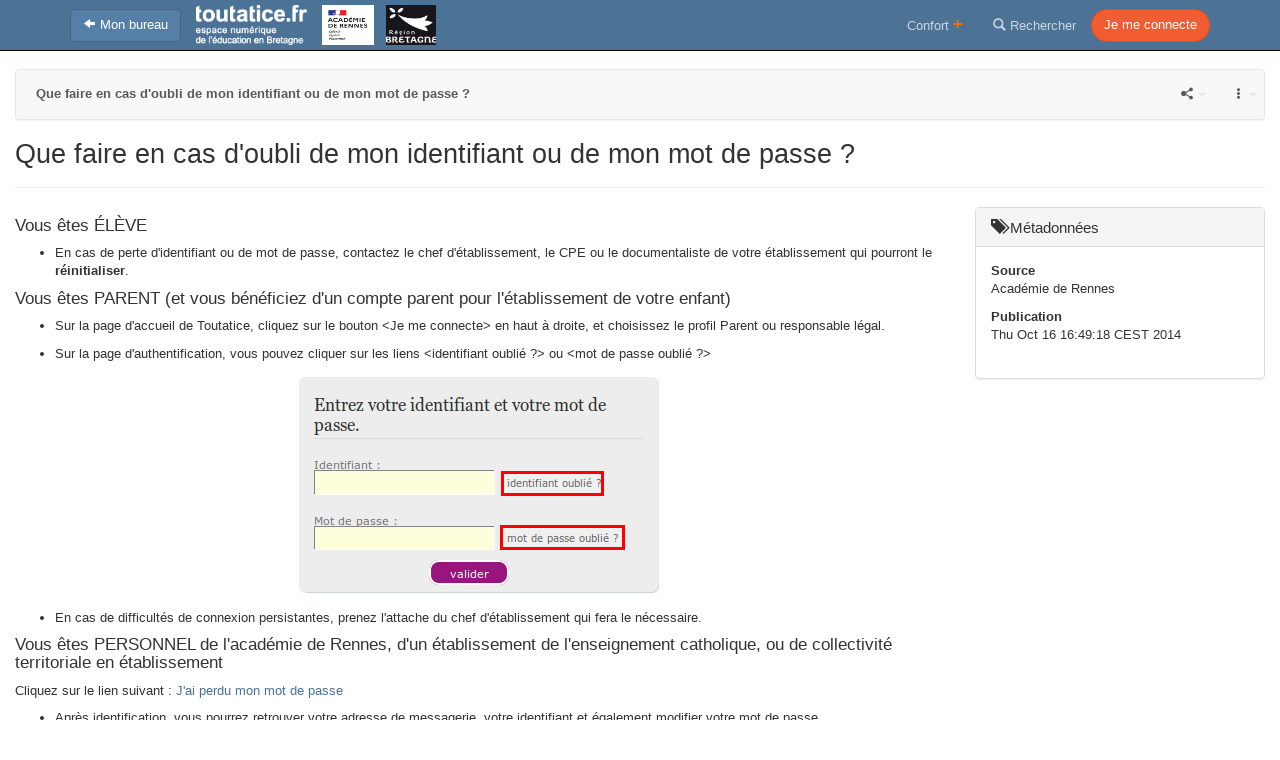

--- FILE ---
content_type: text/html;charset=UTF-8
request_url: https://www.toutatice.fr/portail/pagemarker/1/cms/toutatice/aide-connexion/que-faire-en-cas-d-oubli.proxy?scope=__nocache&pageParams=&pagePath=%252Fdefault%252F_dyn_Z2VuZXJpY0R5bmFtaWNXaW5kb3c%253D.dGVtcGxhdGVJZDpaR1ZtWVhWc2RBX2VfZV9kZEdWdGNHeGhkR1Z6X2RZV2xrWlMxamIyNXVaWGhwYjI0X2U%253D.X19FX18%253D.X19FX18%253D.X19OX18%253D&displayContext=menu&addToBreadcrumb=0
body_size: 35865
content:
<!DOCTYPE html>



<html>

<head>
    











    
    





<meta charset="UTF-8">
<title>Que faire en cas d'oubli de mon identifiant ou de mon mot de passe ? - toutatice.fr</title>
<meta http-equiv="X-UA-Compatible" content="IE=edge">


<meta name="application-name" content="toutatice.fr">

<meta name="author" content="Toutatice">

<meta name="generator" content="OSIVIA Portal 4.7.57.1">









<meta http-equiv="default-style" content="Toutatice">
<meta name="viewport" content="width=device-width, initial-scale=1, maximum-scale=1, user-scalable=no">

<script type='text/javascript' src='/osivia-portal-custom-web-assets/components/jquery/jquery-1.12.4.min-adapt-4.7.57.1.js'></script><script type='text/javascript' src='/osivia-portal-custom-web-assets/js/jquery-integration.min-adapt-4.7.57.1.js'></script><script type='text/javascript' src='/osivia-portal-custom-web-assets/components/jquery-ui/jquery-ui-1.11.3.min-adapt-4.7.57.1.js'></script><link rel='stylesheet' href='/osivia-portal-custom-web-assets/components/jquery-ui/jquery-ui-1.11.3.min-adapt-4.7.57.1.css'><script type='text/javascript' src='/osivia-portal-custom-web-assets/components/jquery-mobile/jquery.mobile.custom.min-adapt-4.7.57.1.js'></script><link rel="stylesheet" href="/toutatice-portail-cms-nuxeo/css/document.min-adapt-7.2.4.css"/><script src='/osivia-portal-custom-web-assets/components/postmessage/postmessage.min-adapt-4.7.57.1.js'></script><link rel='stylesheet' href='/osivia-portal-custom-web-assets/css/bootstrap.min-adapt-4.7.57.1.css' title='Bootstrap'><link rel='stylesheet' href='/osivia-portal-custom-web-assets/css/osivia.min-adapt-4.7.57.1.css'><script src='/osivia-portal-custom-web-assets/components/bootstrap/js/bootstrap.min-adapt-4.7.57.1.js'></script><link rel='stylesheet' href='/osivia-portal-custom-web-assets/components/fancybox/jquery.fancybox.min-adapt-4.7.57.1.css'><script src='/osivia-portal-custom-web-assets/components/fancybox/jquery.fancybox.min-adapt-4.7.57.1.js'></script><script src='/osivia-portal-custom-web-assets/components/fancytree/jquery.fancytree-all-2.8.0.min-adapt-4.7.57.1.js'></script><link rel='stylesheet' href='/osivia-portal-custom-web-assets/components/bxslider/jquery.bxslider-adapt-4.7.57.1.css'><script src='/osivia-portal-custom-web-assets/components/bxslider/jquery.bxslider.min-adapt-4.7.57.1.js'></script><link rel='stylesheet' href='/osivia-portal-custom-web-assets/components/select2/css/select2.min-adapt-4.7.57.1.css'><script src='/osivia-portal-custom-web-assets/components/select2/js/select2.min-adapt-4.7.57.1.js'></script><script type='text/javascript' src='/osivia-portal-custom-web-assets/components/clipboard/clipboard.min-adapt-4.7.57.1.js'></script><script type='text/javascript' src='/osivia-portal-custom-web-assets/components/tinymce-5.6.0/tinymce.min-adapt-4.7.57.1.js'></script><script src='/osivia-portal-custom-web-assets/js/socle.min-adapt-4.7.57.1.js'></script><link rel='stylesheet' href='/osivia-portal-custom-web-assets/css/glyphicons.min-adapt-4.7.57.1.css'><link rel='stylesheet' href='/osivia-portal-custom-web-assets/css/flaticon.min-adapt-4.7.57.1.css'><noscript><link rel='stylesheet' href='/osivia-portal-custom-web-assets/css/noscript.min-adapt-4.7.57.1.css'></noscript><script type='text/javascript' src='/portal-ajax/dyna/prototype-adapt-4.7.57.1.js'></script><script type='text/javascript' src='/portal-ajax/dyna/prototype-bootstrap-workaround-adapt-4.7.57.1.js'></script><script type='text/javascript' src='/portal-ajax/dyna/effects-adapt-4.7.57.1.js'></script><script type='text/javascript' src='/portal-ajax/dyna/dragdrop-adapt-4.7.57.1.js'></script><script type='text/javascript' src='/portal-ajax/dyna/dyna-adapt-4.7.57.1.js'></script>
<script src="/toutatice-portail-acrennes-charte/components/jquery-rwdimagemaps/jquery.rwdimagemaps.min-adapt-7.2.4.js" type="text/javascript"></script>
<script src="/toutatice-portail-acrennes-charte/js/acrennes-adapt-7.2.4.js" type="text/javascript"></script>
<script src="/toutatice-portail-acrennes-charte/js/toutatice-drawer-adapt-7.2.4.js" type="text/javascript"></script>
<script src="/toutatice-portail-acrennes-charte/js/tinymce-integration-adapt-7.2.4.js" type="text/javascript"></script>
<link rel="stylesheet" href="/toutatice-portail-acrennes-charte/css/toutatice.min-adapt-7.2.4.css" title="Toutatice" />
<link rel="stylesheet" href="/toutatice-portail-acrennes-charte/css/default.min-adapt-7.2.4.css" />

<script src="/static/js/network_discovery.min.js" async></script>

</head>


<body>
    











    

    
        
        <div id='toolbar-2020'><div class=''>













<div class="toolbar-2020">
    <nav class="navbar navbar-inverse navbar-fixed-top">
        <h2 class="sr-only">Barre d'outils</h2>

        <div class="container d-flex">
            <div class="d-flex flex-grow-1 flex-shrink-0">
                
                    

                    
                        <button type="button" onclick="toggleDrawer()" data-toggle="drawer" class="btn btn-primary navbar-btn visible-xs-inline-block">
                            <i class="halflings halflings-menu-hamburger"></i>
                        </button>

                        <a href="https://ent.toutatice.fr" class="btn btn-primary navbar-btn hidden-xs">
                            <i class="glyphicons glyphicons-arrow-left"></i>
                            <span class="hidden-xs">Mon bureau</span>
                        </a>
                    
                

                <div class="navbar-header d-flex flex-shrink-0">
                    <a href="https://ent.toutatice.fr" class="navbar-brand">
                        <img src="/toutatice-portail-acrennes-charte/img/header/logo-toutatice-normal.png" alt="toutatice.fr, espace num&eacute;rique de l'&eacute;ducation en Bretagne">
                    </a>

                    <img src="/toutatice-portail-acrennes-charte/img/header/logo-academie-rennes-2022.png" alt="R&eacute;gion acad&eacute;mique Bretagne">
                    <img src="/toutatice-portail-acrennes-charte/img/header/logo-region-bretagne.png" alt="R&eacute;gion Bretagne">
                </div>

                
                
            </div>

            <div class="d-flex hidden-xs">
                <ul class="nav navbar-nav">
                    
                    <li id="confortplus-link"></li>

                    

                    
                    
                    <li>
                        <a href="#search-modal" title="Rechercher" data-toggle="modal">
                            <i class="glyphicons glyphicons-search"></i>
                            <span class="visible-lg-inline">Rechercher</span>
                        </a>
                    </li>
                </ul>

                
                
                    <a href="https://www.toutatice.fr/portail/auth/pagemarker/1/commands?action=refreshPage&pageId=ZGVmYXVsdA_e_e_dX2R5bl9jSFZpYkdsemFBPT0uWTIxek9pOTBiM1YwWVhScFkyVXZZV2xrWlMxamIyNXVaWGhwYjI0dmNYVmxMV1poYVhKbExXVnVMV05oY3kxa0xXOTFZbXhwLlgxOU9YMTg9LlgxOU9YMTg9LlgxOU9YMTg9_dX0NNU19MQVlPVVQ_e" class="btn btn-login navbar-btn">
                        <span>Je me connecte</span>
                    </a>
                
            </div>
        </div>
    </nav>
</div>



<div id="search-modal" class="modal fade">
    <div class="modal-dialog">
        <div class="modal-content">
            <div class="modal-header">
                <button type="button" class="close" data-dismiss="modal" aria-label="Close"><span aria-hidden="true">&times;</span></button>
                <h4 class="modal-title">Exécuter la recherche</h4>
            </div>

            <div class="modal-body">
                <form action="https://www.toutatice.fr/portail/pagemarker/1/commands?action=advancedSearch" method="get" role="search">
                    <input type="hidden" name="action" value="advancedSearch">

                    <div class="form-group">
                        
                        <label class="sr-only" for="search-modal-input">Rechercher</label>
                        <input id="search-modal-input" type="text" name="search" class="form-control" placeholder="Rechercher">
                    </div>

                    <div class="text-right">
                        <button type="button" class="btn btn-default" data-dismiss="modal">
                            <span>Fermer</span>
                        </button>

                        <button type="submit" class="btn btn-primary">
                            <span>Rechercher</span>
                        </button>
                    </div>
                </form>
            </div>
        </div>
    </div>
</div>



<div id="disconnection" class="modal fade" data-redirection="https://ent.toutatice.fr">
    <div class="modal-dialog">
        <div class="modal-content">
            <div class="modal-body">
                <i class="glyphicons glyphicons-exit"></i>
                <span>Déconnexion en cours...</span>
            </div>
        </div>
    </div>

    
    <div class="applications-logout hidden"></div>
    <div class="idp-logout hidden"></div>
    
    
    <div class="nuxeo-logout hidden" data-url="https://edition.toutatice.fr/nuxeo/logout"></div>
    <div class="portal-logout hidden" data-url="https://www.toutatice.fr/portail/pagemarker/1/signout"></div>
</div>
</div>
</div>
    


    
    <main>
        <div class="container-fluid">
            <!-- Content navbar -->
            



<div class="content-navbar">
    <!-- Breadcrumb -->
    <div class="content-navbar-breadcrumb">
        <div id='breadcrumb'><div class=''>










<nav>
    <h2 class="sr-only">Fil d'Ariane</h2>
    <ol class="breadcrumb hidden-xs">
        
            <li class="active" data-document-type="">
                <a href="https://www.toutatice.fr/portail/pagemarker/1/portal/default/_dyn_cHVibGlzaA%3D%3D.Y21zOi90b3V0YXRpY2UvYWlkZS1jb25uZXhpb24vcXVlLWZhaXJlLWVuLWNhcy1kLW91Ymxp.X19OX18%3D.X19OX18%3D.X19OX18%3D/_CMS_LAYOUT">
                    
                    
                        <span>Que faire en cas d'oubli de mon identifiant ou de mon mot de passe ?</span>
                        
                    
                </a>
            </li>
        
    </ol>
</nav>
</div>
</div>
    </div>
    
    <!-- Actions -->
    <div class="content-navbar-actions">
        <div id='menubar'><div class=''>

<div class="dyna-window">
  <div id="menubar-window">
    <div class="dyna-window-content">
      <div>
        <ul class="menubar no-ajax-link" role="toolbar">
          <li>
            <ul>
              <li class="dropdown menubar-breadcrumb-item ">
                <a class="dropdown-toggle" href="#" data-toggle="dropdown">
                  <i class="glyphicons glyphicons-share-alt"></i>
                  <span class="sr-only">Partager</span>
                  <span class="caret"></span>
                </a>
                <ul class="dropdown-menu dropdown-menu-right" role="menu">
                  <li class="dropdown-header" role="presentation">Partager</li>
                  <li class="no-ajax-link " role="presentation">
                    <a role="menuitem" href="#" data-toggle="modal" data-target="#CMSPlayerWindowPermalinkModal">
                      <span class="icon-container">
                        <i class="glyphicons glyphicons-link"></i>
                      </span>Lien de partage
                    </a>
                  </li>
                </ul>
              </li>
              <li class="dropdown menubar-breadcrumb-item ">
                <a class="dropdown-toggle" href="#" data-toggle="dropdown">
                  <i class="glyphicons glyphicons-option-vertical"></i>
                  <span class="sr-only">Autres options</span>
                  <span class="caret"></span>
                </a>
                <ul class="dropdown-menu dropdown-menu-right" role="menu">
                  <li class="dropdown-header" role="presentation">Autres options</li>
                  <li class="no-ajax-link " role="presentation">
                    <a class="fancyframe hidden-xs" role="menuitem" href="/toutatice-portail-acrennes-charte/print/print.jsp?portlet=/default/_dyn_cHVibGlzaA==.Y21zOi90b3V0YXRpY2UvYWlkZS1jb25uZXhpb24vcXVlLWZhaXJlLWVuLWNhcy1kLW91Ymxp.X19OX18=.X19OX18=.X19OX18=/_CMS_LAYOUT/CMSPlayerWindow_print&amp;title=Que faire en cas d'oubli de mon identifiant ou de mon mot de passe ? - toutatice.fr">
                      <span class="icon-container">
                        <i class="halflings halflings-print"></i>
                      </span>Imprimer
                    </a>
                  </li>
                </ul>
              </li>
            </ul>
          </li>
        </ul><div class="modal fade" role="dialog" id="CMSPlayerWindowPermalinkModal" tabindex="-1" aria-labelledby="CMSPlayerWindowPermalinkModalLabel"><div class="modal-dialog" role="document"><div class="modal-content"><div class="modal-header"><button class="close" type="button" data-dismiss="modal" aria-label="Fermer"><span aria-hidden="true">&times;</span></button><h4 class="modal-title" id="CMSPlayerWindowPermalinkModalLabel"><i class="glyphicons glyphicons-link"></i><span>Lien de partage</span></h4></div><div class="modal-body"><div class="media"><div class="media-body relative"><div class="absolute absolute-full"><div class="text-overflow text-middle"><a href="https://www.toutatice.fr/portail/share/wr5Jnq" id="CMSPlayerWindowPermalinkModalLink">https://www.toutatice.fr/portail/share/wr5Jnq</a></div></div></div><div class="media-right"><button class="btn btn-default" type="button" data-clipboard-target="#CMSPlayerWindowPermalinkModalLink"><i class="halflings halflings-copy"></i><span class="hidden-xs">Copier</span></button></div></div></div></div></div></div>
      </div>
    </div>
  </div>
</div></div>
</div>
    </div>
</div>

        
            <!-- Drawer -->
            <div id="drawer">
                <div id='drawer-toolbar'><div class=''>








</div>
</div>
            </div>
            
            <div class="dyna-region"><div id='maximized'>
<div class="page-header clearfix hidden-xs">
  <div class="title-container">
    <div class="h2">Que faire en cas d'oubli de mon identifiant ou de mon mot de passe ?</div>
  </div>
</div><div class=''>
<div class="dyna-window"><div id="[base64]" class="partial-refresh-window">
<div><div class="dyna-window-content"><section class="portlet-container "><div class="portlet-header sr-only"><div class="dyna-decoration">

<h2 class="portlet-titlebar-title">
  <span>Que faire en cas d'oubli de mon identifiant ou de mon mot de passe ?</span>
</h2></div></div><div class="portlet-content-center"><div class="dyna-portlet"><div class="ajax-waiting" style="display: none"> </div><div id='/default/_dyn_cHVibGlzaA==.Y21zOi90b3V0YXRpY2UvYWlkZS1jb25uZXhpb24vcXVlLWZhaXJlLWVuLWNhcy1kLW91Ymxp.X19OX18=.X19OX18=.X19OX18=/_CMS_LAYOUT/CMSPlayerWindow_print' class='portlet-print-box'>      <div class="document clearfix">            <div class="row"> <div class="col-md-8 col-lg-9"> <!-- Document view -->   <article class="note"> <!-- Title --> <h3 class="hidden">Que faire en cas d'oubli de mon identifiant ou de mon mot de passe ?</h3> <!-- Content --> <div><div class="clearfix no-ajax-link">
<H4>Vous &ecirc;tes &Eacute;L&Egrave;VE</H4>

<UL>

<LI>En cas de perte d'identifiant ou de mot de passe, contactez le chef d'&eacute;tablissement, le CPE ou le documentaliste de votre &eacute;tablissement qui pourront le <STRONG>r&eacute;initialiser</STRONG>.</LI>

</UL>

<H4>Vous &ecirc;tes PARENT (et vous b&eacute;n&eacute;ficiez d'un compte parent pour l'&eacute;tablissement de votre enfant)</H4>

<UL>

<LI>Sur la page d'accueil de Toutatice, cliquez sur le bouton &lt;Je me connecte&gt; en haut &agrave; droite, et choisissez le profil Parent ou responsable l&eacute;gal.</LI>

</UL>

<UL>

<LI>Sur la page d'authentification, vous pouvez cliquer sur les liens &lt;identifiant oubli&eacute; ?&gt; ou &lt;mot de passe oubli&eacute; ?&gt;</LI>

</UL>

<P align="center">
<IMG src="/toutatice-portail-cms-nuxeo/binary/mire_par2.png?type=ATTACHED_PICTURE&path=%2Ftoutatice%2Faide-connexion%2Fque-faire-en-cas-d-oubli&portalName=default&index=3&fileName=mire_par2.png&t=1768558579" alt="" border="0" class=" img-responsive"></P>

<UL>

<LI>En cas de difficult&eacute;s de connexion persistantes, prenez l'attache du chef d'&eacute;tablissement qui fera le n&eacute;cessaire.</LI>

</UL>

<H4>Vous &ecirc;tes PERSONNEL de l'acad&eacute;mie de Rennes, d'un &eacute;tablissement de l'enseignement catholique, ou de collectivit&eacute; territoriale en &eacute;tablissement</H4>

<P>Cliquez sur le lien suivant : <a href="https://portail.ac-rennes.fr/oups/OupsMdp" target="_blank">J'ai perdu mon mot de passe</a>
</P>

<UL>

<LI>Apr&egrave;s identification, vous pourrez retrouver votre adresse de messagerie, votre identifiant et &eacute;galement modifier votre mot de passe.</LI>

</UL>

<P>
<EM>(Si vous ne connaissez pas les donn&eacute;es administratives demand&eacute;es, adressez-vous au secr&eacute;tariat de votre &eacute;tablissement qui est en capacit&eacute; de vous les fournir)</EM>
</P>

<UL>

<LI>Vous pourrez v&eacute;rifier le fonctionnement de vos param&egrave;tres de connexion en ouvrant une session sur le webmail <a href="https://webmail.ac-rennes.fr/" target="_blank">https://webmail.ac-rennes.fr</a>.</LI>

</UL>

<P>En cas de difficult&eacute;s de connexion :</P>

<UL>

<LI>
<STRONG>Si et seulement si vous &ecirc;tes personnel de l'&Eacute;ducation nationale </STRONG>et vous ne parvenez pas &agrave; r&eacute;cup&eacute;rer vos param&egrave;tres de connexion en effectuant les manipulations pr&eacute;conis&eacute;es, contacter la plateforme d'assistance acad&eacute;mique AMIGO :</LI>

<UL>

<LI>Formulaire en ligne :&nbsp;<a href="http://assistance.ac-rennes.fr" target="_blank" title="plateforme d'assistance acad&eacute;mique AMIGO">http://assistance.ac-rennes.fr</a>
</LI>

<LI>
<a href="https://www.toutatice.fr/portail/pagemarker/9/commands?action=startDynamicPage&parentId=ZGVmYXVsdA_e_e&pageName=contact&templateId=ZGVmYXVsdA_e_e_ddGVtcGxhdGVz_dY29udGFjdDI_e&props=&params=" title="Nous contacter" target="_blank">Nous contacter</a>
</LI>

<LI>T&eacute;l : 08.09.10.35.00 (r&eacute;serv&eacute; en priorit&eacute; &agrave; des probl&egrave;mes li&eacute;s aux acc&egrave;s r&eacute;seaux / internet)</LI>

</UL>

</UL>

<UL>

<LI>Les informations suivantes sont n&eacute;cessaires pour vous apporter une r&eacute;ponse dans les meilleurs d&eacute;lais :</LI>

<UL>

<LI>votre nom et pr&eacute;nom</LI>

<LI>votre identifiant</LI>

<LI>votre adresse &eacute;lectronique</LI>

<LI>votre &eacute;tablissement d'exercice</LI>

</UL>

</UL>

<P>Votre &eacute;tablissement d'exercice sera inform&eacute; de ce changement et votre mot de passe (de @mel ouvert et de Toutatice) sera r&eacute;initialis&eacute;. Modifiez-le d&egrave;s que possible.</P>

<BLOCKQUOTE style="margin: 0px 0px 0px 40px; border: none; padding: 0px;">

<P>
<EM><STRONG>Cas particulier</STRONG></EM>
</P>

</BLOCKQUOTE>

<P>Si votre compte a &eacute;t&eacute; cr&eacute;&eacute; par le chef d'&eacute;tablissement via DELEG-CE (cas des personnels des collectivit&eacute;s territoriales, par exemple), contactez le chef d'&eacute;tablissement qui pourra modifier votre mot de passe directement dans DELEG-CE.&nbsp;</P>
</div>
</div> </article>
 </div> <div class="col-md-4 col-lg-3"> <!-- Document extra view -->           <!-- Document attachments view -->      
  <!-- Metadata -->  









<!-- Author -->


<!-- Last contributor -->


<!-- Contributors -->


<!-- Source -->


<!-- Dates -->








<div class="metadata">
    <div class="panel panel-default">
        <div class="panel-heading">
            <h3 class="panel-title">
                <i class="halflings halflings-tags"></i>
                <span>Métadonnées</span>
            </h3>
        </div>
    
        <div class="panel-body">
            <dl>
                <!-- Author -->
                
            
                
                    
                    
                    
                    
                    
                        <!-- Source -->
                        <dt>Source</dt>
                        <dd>
                            <p>Académie de Rennes</p>
                        </dd>
                        
                        <!-- Publication -->
                        <dt>Publication</dt>
                        <dd>
                            <p>Thu Oct 16 16:49:18 CEST 2014</p>
                        </dd>
                    
                
            
                
            </dl>
        </div>
    </div>
</div>
  </div> </div> <!-- Document comments view --> 
      </div>
</div></div></div></section></div></div></div></div>
</div>
</div></div>
        </div>
    </main>

    







<footer class="hidden-xs">
    <div>
        <div class="container">
            <div class="row">
                <div class="col-sm-3">
                    <p class="acteurs">
    				    <span>Les acteurs</span>
    				    <i class="halflings halflings-menu-right"></i>
    				</p>
                </div>
                
                <div class="col-sm-9">
                    <div class="logos">
                        <a href="https://www.ac-rennes.fr" target="_blank">
                            <img src="/toutatice-portail-acrennes-charte/img/footer/ac-rennes.png" alt="Acad&eacute;mie de Rennes">
                        </a>

                        <a href="https://www.bretagne.bzh" target="_blank">
                            <img src="/toutatice-portail-acrennes-charte/img/footer/region-bretagne.png" alt="R&eacute;gion Bretagne" class="pb">
                        </a>

                        <a href="https://cotesdarmor.fr" target="_blank">
                            <img src="/toutatice-portail-acrennes-charte/img/footer/cd22.png" alt="D&eacute;partement C&ocirc;tes d&rsquo;Armor" class="pb">
                        </a>

                        <a href="https://www.finistere.fr" target="_blank">
                            <img src="/toutatice-portail-acrennes-charte/img/footer/cd29.png" alt="D&eacute;partement Finist&egrave;re" class="pb">
                        </a>

                        <a href="https://www.ille-et-vilaine.fr" target="_blank">
                            <img src="/toutatice-portail-acrennes-charte/img/footer/cd35.png" alt="D&eacute;partement Ille-et-Vilaine" class="pb">
                        </a>

                        <a href="https://www.morbihan.fr" target="_blank">
                            <img src="/toutatice-portail-acrennes-charte/img/footer/cd56.png" alt="D&eacute;partement Morbihan" class="pb">
                        </a>

                        <div class="vr"></div>

                        <a href="https://europe.bzh" target="_blank">
                            <img src="/toutatice-portail-acrennes-charte/img/footer/europe.png" alt="L&rsquo;Europe s&rsquo;engage en Bretagne">
                        </a>

                        <div class="vr"></div>

                        <a href="https://www.enseignement-catholique.bzh" target="_blank">
                            <img src="/toutatice-portail-acrennes-charte/img/footer/enseignement-catholique.png" alt="Enseignement catholique" class="pb">
                        </a>

                        <div>
                            <img src="/toutatice-portail-acrennes-charte/img/footer/gouvernement.png" alt="Gouvernement" class="mw-lg">
                        </div>
                    </div>
                </div>
            </div>
    
            <div class="d-flex">
                <div>
                    <div id='mentions'><div class=''>






<div class="mentions">
	<p>
	    <a href="https://www.toutatice.fr/portail/pagemarker/1/commands?action=startDynamicPage&parentId=ZGVmYXVsdA_e_e&pageName=contact&templateId=ZGVmYXVsdA_e_e_ddGVtcGxhdGVz_dY29udGFjdDI_e&props=&params=" class="btn btn-default">Nous contacter</a>
	</p>
	
	<p>
	    <a href="https://www.toutatice.fr/portail/pagemarker/1/commands?action=startDynamicPage&parentId=ZGVmYXVsdA_e_e&pageName=mentionslegales&templateId=ZGVmYXVsdA_e_e_ddGVtcGxhdGVz_dbWVudGlvbnNsZWdhbGVz&props=&params=" class="btn btn-primary">Mentions l&eacute;gales</a>
	</p>

	
	
	
		<a href="https://www.toutatice.fr/portail/share/XATgHu" target="_blank" class="btn btn-primary">
			<span>Accessibilité : non conforme</span>
		</a>
	
</div>
</div>
</div>
                </div>

                <div class="flex-grow-1">
                    <div class="d-md-flex justify-content-center">
                        <div class="col-auto">
                            <ul class="list-unstyled">
                                <li>
                                    <p class="small">
                                        <a href="https://www.ac-rennes.fr" target="_blank">
                                            <i class="halflings halflings-menu-right"></i>
                                            <span>Acad&eacute;mie de Rennes</span>
                                        </a>
                                    </p>
                                </li>

                                <li>
                                    <p class="small">
                                        <a href="https://www.bretagne.bzh" target="_blank">
                                            <i class="halflings halflings-menu-right"></i>
                                            <span>R&eacute;gion Bretagne</span>
                                        </a>
                                    </p>
                                </li>

                                <li>
                                    <p class="small">
                                        <a href="https://cotesdarmor.fr" target="_blank">
                                            <i class="halflings halflings-menu-right"></i>
                                            <span>D&eacute;partement C&ocirc;tes d&rsquo;Armor</span>
                                        </a>
                                    </p>
                                </li>

                                <li>
                                    <p class="small">
                                        <a href="https://www.finistere.fr" target="_blank">
                                            <i class="halflings halflings-menu-right"></i>
                                            <span>D&eacute;partement Finist&egrave;re</span>
                                        </a>
                                    </p>
                                </li>

                                <li>
                                    <p class="small">
                                        <a href="https://www.ille-et-vilaine.fr" target="_blank">
                                            <i class="halflings halflings-menu-right"></i>
                                            <span>D&eacute;partement Ille-et-Vilaine</span>
                                        </a>
                                    </p>
                                </li>

                                <li>
                                    <p class="small">
                                        <a href="https://www.morbihan.fr" target="_blank">
                                            <i class="halflings halflings-menu-right"></i>
                                            <span>D&eacute;partement Morbihan</span>
                                        </a>
                                    </p>
                                </li>
                            </ul>
                        </div>

                        <div class="col-auto">
                            <ul class="list-unstyled">
                                <li>
                                    <p class="small">
                                        <a href="https://europe.bzh" target="_blank">
                                            <i class="halflings halflings-menu-right"></i>
                                            <span>L&rsquo;Europe s&rsquo;engage</span>
                                        </a>
                                    </p>
                                </li>

                                <li>
                                    <p class="small">
                                        <a href="https://www.enseignement-catholique.bzh" target="_blank">
                                            <i class="halflings halflings-menu-right"></i>
                                            <span>Enseignement catholique</span>
                                        </a>
                                    </p>
                                </li>

                                <li>
                                    <p class="small">
                                        <a href="https://www.ecologie.gouv.fr" target="_blank">
                                            <i class="halflings halflings-menu-right"></i>
                                            <span>Minist&egrave;re de la Transition &eacute;cologique et de la Coh&eacute;sion des territoires</span>
                                        </a>
                                    </p>
                                </li>

                                <li>
                                    <p class="small">
                                        <a href="https://agriculture.gouv.fr" target="_blank">
                                            <i class="halflings halflings-menu-right"></i>
                                            <span>Minist&egrave;re de l&rsquo;Agriculture et de la Souverainet&eacute; alimentaire</span>
                                        </a>
                                    </p>
                                </li>
                            </ul>
                        </div>
                    </div>
                </div>

                <div>
                    <img class="img-responsive" src="/toutatice-portail-acrennes-charte/img/footer/gar-04-horizontal.png" alt="">
                    <div class="mentions" style="margin-top:10px">
                        <p>
                            <a href="https://gar.education.fr/mentions-informatives-rgpd/" class="btn btn-primary"
                               target="_blank">Mentions RGPD GAR</a>
                        </p>
                    </div>
                </div>
            </div>
            
            <p class="text-center small">
                <i class="halflings halflings-copyright-mark"></i>
                <span>Acad&eacute;mie de Rennes 2002-2022. Tous droits r&eacute;serv&eacute;s.</span>
                <span>Toutatice est une marque d&eacute;pos&eacute;e par le Rectorat de l&rsquo;Acad&eacute;mie de Rennes.</span>
                <span>Toutes les autres marques commerciales et/ou d&eacute;pos&eacute;es appartiennent &agrave; leurs propri&eacute;taires respectifs.</span>
            </p>
        </div>
    </div>
</footer>


	<script type="text/javascript" src="/toutatice-portail-acrennes-charte/components/confortplus/js/toolbar-4.1.0.js"></script>

	<script type="text/javascript">
	accessibilitytoolbar_custom = {
	// MANDATORY : ID of the target container which will include the link. If not null, activate the display in link mode. The link will be added as the last element of the target container. 
	idLinkModeContainer : "confortplus-link"

	// OPTIONAL (put it as comments if useless) CSS class applied on the link to unify its appearance with the site.
	//cssLinkModeClassName : "linkClass",
	 
	// OPTIONAL (put it as comments if useless) When the service is displayed as a link in the page, a skip link is automatically added at the top of the page. If you already have a group of skip links, you can specify the target container where the skip link will be added. The link will be added as the last element of the target container. 
	//idSkipLinkIdLinkMode : "", 

	// OPTIONAL (put it as comments if useless) CSS class applied on the skip link
	//cssSkipLinkClassName : "" 
	};
	</script>



<div id='help-menu'><div class=''>







</div>
</div>

<div id='notifications'><div class=''>

<div class="notifications-container">
  <div class="notification-spacer">
    <div class="ajax-waiter">
      <span class="label label-info">
        <i class="halflings halflings-refresh"></i>
        <span>Traitement en cours...</span>
      </span>
    </div>
  </div>
  <div class="dyna-window">
    <div id="notifications-window">
      <div class="dyna-window-content"></div>
    </div>
  </div>
</div></div>
</div>

<div id='pageSettings'><div class=''>



















<script type="text/javascript">
// CMS path and command prefix, required for drag&drop in webpage mode
var cmsPath = "/toutatice/aide-connexion/que-faire-en-cas-d-oubli";
var commandPrefix = "/portail/pagemarker/1";

// Variables required for JStree integration
var portalId = 'ZGVmYXVsdA_e_e';
var currentPageId = 'ZGVmYXVsdA_e_e_dX2R5bl9jSFZpYkdsemFBPT0uWTIxek9pOTBiM1YwWVhScFkyVXZZV2xrWlMxamIyNXVaWGhwYjI0dmNYVmxMV1poYVhKbExXVnVMV05oY3kxa0xXOTFZbXhwLlgxOU9YMTg9LlgxOU9YMTg9LlgxOU9YMTg9_dX0NNU19MQVlPVVQ_e';
</script>







<div id="osivia-modal" class="modal fade" role="dialog">
    <div class="modal-dialog">
        <div class="modal-content">
            
            <div class="modal-header hidden">
                <button type="button" class="close" data-dismiss="modal" aria-label="Close">
                    <span aria-hidden="true">&times;</span>
                </button>
                <p class="h4 modal-title"></p>
            </div>

            
            <div class="modal-body">
                <div class="dyna-region">
                    <div id="modal-region">
                        <div class="dyna-window">
                            <div id="modal-window" class="partial-refresh-window">
                                <div class="dyna-window-content">
                                    <div class="text-center text-muted modal-waiter">
                                        <i class="halflings halflings-refresh"></i>
                                        <span>Traitement en cours...</span>
                                    </div>
                                </div>
                            </div>
                        </div>
                    </div>
                </div>
            </div>

            
            <div class="modal-footer hidden">
                <button type="button" class="btn btn-default" data-dismiss="modal">
                    <span>Fermer</span>
                </button>
            </div>
        </div>
    </div>

    <div class="modal-clone hidden"></div>
</div>





</div>
</div>

<script type='text/javascript'>
server_base_url="/portail/";
view_state = "0";
popStateUrl="https://www.toutatice.fr/portail/pagemarker/1/portal/default/_dyn_cHVibGlzaA%3D%3D.Y21zOi90b3V0YXRpY2UvYWlkZS1jb25uZXhpb24vcXVlLWZhaXJlLWVuLWNhcy1kLW91Ymxp.X19OX18%3D.X19OX18%3D.X19OX18%3D/_CMS_LAYOUT?backPageMarker=first";
</script>


<script type='text/javascript'>footer()</script>
    

<div class="dyna-region"><div id='stats'></div></div>

</body>

</html>


--- FILE ---
content_type: text/css
request_url: https://www.toutatice.fr/toutatice-portail-cms-nuxeo/css/document.min-adapt-7.2.4.css
body_size: 242
content:
.document .metadata .media-left img{max-height:60px}.document .flex-display{display:flex}.document .flex-display a.btn{flex-grow:1}.file iframe.embed-preview{border:0;border-radius:4px;min-height:100px;width:100%}.file .metadata{height:100%}


--- FILE ---
content_type: text/css
request_url: https://www.toutatice.fr/osivia-portal-custom-web-assets/css/bootstrap.min-adapt-4.7.57.1.css
body_size: 215224
content:
/*!
 * Bootstrap v3.4.1 (https://getbootstrap.com/)
 * Copyright 2011-2019 Twitter, Inc.
 * Licensed under MIT (https://github.com/twbs/bootstrap/blob/master/LICENSE)
 */.font-size-base{font-size:14px}.font-size-large{font-size:18px}.font-size-small{font-size:12px}.text-gray-darker{color:#222}a.text-gray-darker:hover,a.text-gray-darker:focus{color:#090909}.text-gray-darker-hover:hover,.text-gray-darker-hover:focus,.text-gray-darker-hover:active{color:#222}.text-gray-dark{color:#333}a.text-gray-dark:hover,a.text-gray-dark:focus{color:#1a1a1a}.text-gray-dark-hover:hover,.text-gray-dark-hover:focus,.text-gray-dark-hover:active{color:#333}.text-gray-light{color:#777}a.text-gray-light:hover,a.text-gray-light:focus{color:#5e5e5e}.text-gray-light-hover:hover,.text-gray-light-hover:focus,.text-gray-light-hover:active{color:#777}.text-gray-lighter{color:#eee}a.text-gray-lighter:hover,a.text-gray-lighter:focus{color:#d5d5d5}.text-gray-lighter-hover:hover,.text-gray-lighter-hover:focus,.text-gray-lighter-hover:active{color:#eee}.text-primary-hover:hover,.text-primary-hover:focus,.text-primary-hover:active{color:#337ab7}.text-success-hover:hover,.text-success-hover:focus,.text-success-hover:active{color:#5cb85c}.text-info-hover:hover,.text-info-hover:focus,.text-info-hover:active{color:#5bc0de}.text-warning-hover:hover,.text-warning-hover:focus,.text-warning-hover:active{color:#f0ad4e}.text-danger-hover:hover,.text-danger-hover:focus,.text-danger-hover:active{color:#d9534f}.bg-gray-darker{color:#fff;background-color:#222}a.bg-gray-darker:hover,a.bg-gray-darker:focus{background-color:#090909}.bg-gray-darker-hover:hover,.bg-gray-darker-hover:focus,.bg-gray-darker-hover:active{background-color:#222}a.bg-gray-darker-hover:hover:hover,a.bg-gray-darker-hover:focus:hover,a.bg-gray-darker-hover:active:hover,a.bg-gray-darker-hover:hover:focus,a.bg-gray-darker-hover:focus:focus,a.bg-gray-darker-hover:active:focus{background-color:#090909}.bg-gray-darker-alpha-80{color:#fff;background-color:rgba(34,34,34,0.8)}a.bg-gray-darker-alpha-80:hover,a.bg-gray-darker-alpha-80:focus{background-color:rgba(9,9,9,0.8)}.bg-gray-darker-alpha-80-hover:hover,.bg-gray-darker-alpha-80-hover:focus,.bg-gray-darker-alpha-80-hover:active{background-color:rgba(34,34,34,0.8)}a.bg-gray-darker-alpha-80-hover:hover:hover,a.bg-gray-darker-alpha-80-hover:focus:hover,a.bg-gray-darker-alpha-80-hover:active:hover,a.bg-gray-darker-alpha-80-hover:hover:focus,a.bg-gray-darker-alpha-80-hover:focus:focus,a.bg-gray-darker-alpha-80-hover:active:focus{background-color:rgba(9,9,9,0.8)}.bg-gray-darker-alpha-60{color:#fff;background-color:rgba(34,34,34,0.6)}a.bg-gray-darker-alpha-60:hover,a.bg-gray-darker-alpha-60:focus{background-color:rgba(9,9,9,0.6)}.bg-gray-darker-alpha-60-hover:hover,.bg-gray-darker-alpha-60-hover:focus,.bg-gray-darker-alpha-60-hover:active{background-color:rgba(34,34,34,0.6)}a.bg-gray-darker-alpha-60-hover:hover:hover,a.bg-gray-darker-alpha-60-hover:focus:hover,a.bg-gray-darker-alpha-60-hover:active:hover,a.bg-gray-darker-alpha-60-hover:hover:focus,a.bg-gray-darker-alpha-60-hover:focus:focus,a.bg-gray-darker-alpha-60-hover:active:focus{background-color:rgba(9,9,9,0.6)}.bg-gray-darker-alpha-40{color:#fff;background-color:rgba(34,34,34,0.4)}a.bg-gray-darker-alpha-40:hover,a.bg-gray-darker-alpha-40:focus{background-color:rgba(9,9,9,0.4)}.bg-gray-darker-alpha-40-hover:hover,.bg-gray-darker-alpha-40-hover:focus,.bg-gray-darker-alpha-40-hover:active{background-color:rgba(34,34,34,0.4)}a.bg-gray-darker-alpha-40-hover:hover:hover,a.bg-gray-darker-alpha-40-hover:focus:hover,a.bg-gray-darker-alpha-40-hover:active:hover,a.bg-gray-darker-alpha-40-hover:hover:focus,a.bg-gray-darker-alpha-40-hover:focus:focus,a.bg-gray-darker-alpha-40-hover:active:focus{background-color:rgba(9,9,9,0.4)}.bg-gray-darker-alpha-20{color:#fff;background-color:rgba(34,34,34,0.2)}a.bg-gray-darker-alpha-20:hover,a.bg-gray-darker-alpha-20:focus{background-color:rgba(9,9,9,0.2)}.bg-gray-darker-alpha-20-hover:hover,.bg-gray-darker-alpha-20-hover:focus,.bg-gray-darker-alpha-20-hover:active{background-color:rgba(34,34,34,0.2)}a.bg-gray-darker-alpha-20-hover:hover:hover,a.bg-gray-darker-alpha-20-hover:focus:hover,a.bg-gray-darker-alpha-20-hover:active:hover,a.bg-gray-darker-alpha-20-hover:hover:focus,a.bg-gray-darker-alpha-20-hover:focus:focus,a.bg-gray-darker-alpha-20-hover:active:focus{background-color:rgba(9,9,9,0.2)}.bg-gray-dark{color:#fff;background-color:#333}a.bg-gray-dark:hover,a.bg-gray-dark:focus{background-color:#1a1a1a}.bg-gray-dark-hover:hover,.bg-gray-dark-hover:focus,.bg-gray-dark-hover:active{background-color:#333}a.bg-gray-dark-hover:hover:hover,a.bg-gray-dark-hover:focus:hover,a.bg-gray-dark-hover:active:hover,a.bg-gray-dark-hover:hover:focus,a.bg-gray-dark-hover:focus:focus,a.bg-gray-dark-hover:active:focus{background-color:#1a1a1a}.bg-gray-dark-alpha-80{color:#fff;background-color:rgba(51,51,51,0.8)}a.bg-gray-dark-alpha-80:hover,a.bg-gray-dark-alpha-80:focus{background-color:rgba(26,26,26,0.8)}.bg-gray-dark-alpha-80-hover:hover,.bg-gray-dark-alpha-80-hover:focus,.bg-gray-dark-alpha-80-hover:active{background-color:rgba(51,51,51,0.8)}a.bg-gray-dark-alpha-80-hover:hover:hover,a.bg-gray-dark-alpha-80-hover:focus:hover,a.bg-gray-dark-alpha-80-hover:active:hover,a.bg-gray-dark-alpha-80-hover:hover:focus,a.bg-gray-dark-alpha-80-hover:focus:focus,a.bg-gray-dark-alpha-80-hover:active:focus{background-color:rgba(26,26,26,0.8)}.bg-gray-dark-alpha-60{color:#fff;background-color:rgba(51,51,51,0.6)}a.bg-gray-dark-alpha-60:hover,a.bg-gray-dark-alpha-60:focus{background-color:rgba(26,26,26,0.6)}.bg-gray-dark-alpha-60-hover:hover,.bg-gray-dark-alpha-60-hover:focus,.bg-gray-dark-alpha-60-hover:active{background-color:rgba(51,51,51,0.6)}a.bg-gray-dark-alpha-60-hover:hover:hover,a.bg-gray-dark-alpha-60-hover:focus:hover,a.bg-gray-dark-alpha-60-hover:active:hover,a.bg-gray-dark-alpha-60-hover:hover:focus,a.bg-gray-dark-alpha-60-hover:focus:focus,a.bg-gray-dark-alpha-60-hover:active:focus{background-color:rgba(26,26,26,0.6)}.bg-gray-dark-alpha-40{color:#fff;background-color:rgba(51,51,51,0.4)}a.bg-gray-dark-alpha-40:hover,a.bg-gray-dark-alpha-40:focus{background-color:rgba(26,26,26,0.4)}.bg-gray-dark-alpha-40-hover:hover,.bg-gray-dark-alpha-40-hover:focus,.bg-gray-dark-alpha-40-hover:active{background-color:rgba(51,51,51,0.4)}a.bg-gray-dark-alpha-40-hover:hover:hover,a.bg-gray-dark-alpha-40-hover:focus:hover,a.bg-gray-dark-alpha-40-hover:active:hover,a.bg-gray-dark-alpha-40-hover:hover:focus,a.bg-gray-dark-alpha-40-hover:focus:focus,a.bg-gray-dark-alpha-40-hover:active:focus{background-color:rgba(26,26,26,0.4)}.bg-gray-dark-alpha-20{color:#fff;background-color:rgba(51,51,51,0.2)}a.bg-gray-dark-alpha-20:hover,a.bg-gray-dark-alpha-20:focus{background-color:rgba(26,26,26,0.2)}.bg-gray-dark-alpha-20-hover:hover,.bg-gray-dark-alpha-20-hover:focus,.bg-gray-dark-alpha-20-hover:active{background-color:rgba(51,51,51,0.2)}a.bg-gray-dark-alpha-20-hover:hover:hover,a.bg-gray-dark-alpha-20-hover:focus:hover,a.bg-gray-dark-alpha-20-hover:active:hover,a.bg-gray-dark-alpha-20-hover:hover:focus,a.bg-gray-dark-alpha-20-hover:focus:focus,a.bg-gray-dark-alpha-20-hover:active:focus{background-color:rgba(26,26,26,0.2)}.bg-gray-light{color:#fff;background-color:#777}a.bg-gray-light:hover,a.bg-gray-light:focus{background-color:#5e5e5e}.bg-gray-light-hover:hover,.bg-gray-light-hover:focus,.bg-gray-light-hover:active{background-color:#777}a.bg-gray-light-hover:hover:hover,a.bg-gray-light-hover:focus:hover,a.bg-gray-light-hover:active:hover,a.bg-gray-light-hover:hover:focus,a.bg-gray-light-hover:focus:focus,a.bg-gray-light-hover:active:focus{background-color:#5e5e5e}.bg-gray-light-alpha-80{color:#fff;background-color:rgba(119,119,119,0.8)}a.bg-gray-light-alpha-80:hover,a.bg-gray-light-alpha-80:focus{background-color:rgba(94,94,94,0.8)}.bg-gray-light-alpha-80-hover:hover,.bg-gray-light-alpha-80-hover:focus,.bg-gray-light-alpha-80-hover:active{background-color:rgba(119,119,119,0.8)}a.bg-gray-light-alpha-80-hover:hover:hover,a.bg-gray-light-alpha-80-hover:focus:hover,a.bg-gray-light-alpha-80-hover:active:hover,a.bg-gray-light-alpha-80-hover:hover:focus,a.bg-gray-light-alpha-80-hover:focus:focus,a.bg-gray-light-alpha-80-hover:active:focus{background-color:rgba(94,94,94,0.8)}.bg-gray-light-alpha-60{color:#fff;background-color:rgba(119,119,119,0.6)}a.bg-gray-light-alpha-60:hover,a.bg-gray-light-alpha-60:focus{background-color:rgba(94,94,94,0.6)}.bg-gray-light-alpha-60-hover:hover,.bg-gray-light-alpha-60-hover:focus,.bg-gray-light-alpha-60-hover:active{background-color:rgba(119,119,119,0.6)}a.bg-gray-light-alpha-60-hover:hover:hover,a.bg-gray-light-alpha-60-hover:focus:hover,a.bg-gray-light-alpha-60-hover:active:hover,a.bg-gray-light-alpha-60-hover:hover:focus,a.bg-gray-light-alpha-60-hover:focus:focus,a.bg-gray-light-alpha-60-hover:active:focus{background-color:rgba(94,94,94,0.6)}.bg-gray-light-alpha-40{color:#fff;background-color:rgba(119,119,119,0.4)}a.bg-gray-light-alpha-40:hover,a.bg-gray-light-alpha-40:focus{background-color:rgba(94,94,94,0.4)}.bg-gray-light-alpha-40-hover:hover,.bg-gray-light-alpha-40-hover:focus,.bg-gray-light-alpha-40-hover:active{background-color:rgba(119,119,119,0.4)}a.bg-gray-light-alpha-40-hover:hover:hover,a.bg-gray-light-alpha-40-hover:focus:hover,a.bg-gray-light-alpha-40-hover:active:hover,a.bg-gray-light-alpha-40-hover:hover:focus,a.bg-gray-light-alpha-40-hover:focus:focus,a.bg-gray-light-alpha-40-hover:active:focus{background-color:rgba(94,94,94,0.4)}.bg-gray-light-alpha-20{color:#fff;background-color:rgba(119,119,119,0.2)}a.bg-gray-light-alpha-20:hover,a.bg-gray-light-alpha-20:focus{background-color:rgba(94,94,94,0.2)}.bg-gray-light-alpha-20-hover:hover,.bg-gray-light-alpha-20-hover:focus,.bg-gray-light-alpha-20-hover:active{background-color:rgba(119,119,119,0.2)}a.bg-gray-light-alpha-20-hover:hover:hover,a.bg-gray-light-alpha-20-hover:focus:hover,a.bg-gray-light-alpha-20-hover:active:hover,a.bg-gray-light-alpha-20-hover:hover:focus,a.bg-gray-light-alpha-20-hover:focus:focus,a.bg-gray-light-alpha-20-hover:active:focus{background-color:rgba(94,94,94,0.2)}.bg-gray-lighter{color:#333;background-color:#eee}a.bg-gray-lighter:hover,a.bg-gray-lighter:focus{background-color:#d5d5d5}.bg-gray-lighter-hover:hover,.bg-gray-lighter-hover:focus,.bg-gray-lighter-hover:active{background-color:#eee}a.bg-gray-lighter-hover:hover:hover,a.bg-gray-lighter-hover:focus:hover,a.bg-gray-lighter-hover:active:hover,a.bg-gray-lighter-hover:hover:focus,a.bg-gray-lighter-hover:focus:focus,a.bg-gray-lighter-hover:active:focus{background-color:#d5d5d5}.bg-gray-lighter-alpha-80{color:#333;background-color:rgba(238,238,238,0.8)}a.bg-gray-lighter-alpha-80:hover,a.bg-gray-lighter-alpha-80:focus{background-color:rgba(213,213,213,0.8)}.bg-gray-lighter-alpha-80-hover:hover,.bg-gray-lighter-alpha-80-hover:focus,.bg-gray-lighter-alpha-80-hover:active{background-color:rgba(238,238,238,0.8)}a.bg-gray-lighter-alpha-80-hover:hover:hover,a.bg-gray-lighter-alpha-80-hover:focus:hover,a.bg-gray-lighter-alpha-80-hover:active:hover,a.bg-gray-lighter-alpha-80-hover:hover:focus,a.bg-gray-lighter-alpha-80-hover:focus:focus,a.bg-gray-lighter-alpha-80-hover:active:focus{background-color:rgba(213,213,213,0.8)}.bg-gray-lighter-alpha-60{color:#333;background-color:rgba(238,238,238,0.6)}a.bg-gray-lighter-alpha-60:hover,a.bg-gray-lighter-alpha-60:focus{background-color:rgba(213,213,213,0.6)}.bg-gray-lighter-alpha-60-hover:hover,.bg-gray-lighter-alpha-60-hover:focus,.bg-gray-lighter-alpha-60-hover:active{background-color:rgba(238,238,238,0.6)}a.bg-gray-lighter-alpha-60-hover:hover:hover,a.bg-gray-lighter-alpha-60-hover:focus:hover,a.bg-gray-lighter-alpha-60-hover:active:hover,a.bg-gray-lighter-alpha-60-hover:hover:focus,a.bg-gray-lighter-alpha-60-hover:focus:focus,a.bg-gray-lighter-alpha-60-hover:active:focus{background-color:rgba(213,213,213,0.6)}.bg-gray-lighter-alpha-40{color:#333;background-color:rgba(238,238,238,0.4)}a.bg-gray-lighter-alpha-40:hover,a.bg-gray-lighter-alpha-40:focus{background-color:rgba(213,213,213,0.4)}.bg-gray-lighter-alpha-40-hover:hover,.bg-gray-lighter-alpha-40-hover:focus,.bg-gray-lighter-alpha-40-hover:active{background-color:rgba(238,238,238,0.4)}a.bg-gray-lighter-alpha-40-hover:hover:hover,a.bg-gray-lighter-alpha-40-hover:focus:hover,a.bg-gray-lighter-alpha-40-hover:active:hover,a.bg-gray-lighter-alpha-40-hover:hover:focus,a.bg-gray-lighter-alpha-40-hover:focus:focus,a.bg-gray-lighter-alpha-40-hover:active:focus{background-color:rgba(213,213,213,0.4)}.bg-gray-lighter-alpha-20{color:#333;background-color:rgba(238,238,238,0.2)}a.bg-gray-lighter-alpha-20:hover,a.bg-gray-lighter-alpha-20:focus{background-color:rgba(213,213,213,0.2)}.bg-gray-lighter-alpha-20-hover:hover,.bg-gray-lighter-alpha-20-hover:focus,.bg-gray-lighter-alpha-20-hover:active{background-color:rgba(238,238,238,0.2)}a.bg-gray-lighter-alpha-20-hover:hover:hover,a.bg-gray-lighter-alpha-20-hover:focus:hover,a.bg-gray-lighter-alpha-20-hover:active:hover,a.bg-gray-lighter-alpha-20-hover:hover:focus,a.bg-gray-lighter-alpha-20-hover:focus:focus,a.bg-gray-lighter-alpha-20-hover:active:focus{background-color:rgba(213,213,213,0.2)}.bg-primary-alpha-80{color:#fff;background-color:rgba(51,122,183,0.8)}a.bg-primary-alpha-80:hover,a.bg-primary-alpha-80:focus{background-color:rgba(40,96,144,0.8)}.bg-primary-alpha-80-hover:hover,.bg-primary-alpha-80-hover:focus,.bg-primary-alpha-80-hover:active{background-color:rgba(51,122,183,0.8)}a.bg-primary-alpha-80-hover:hover:hover,a.bg-primary-alpha-80-hover:focus:hover,a.bg-primary-alpha-80-hover:active:hover,a.bg-primary-alpha-80-hover:hover:focus,a.bg-primary-alpha-80-hover:focus:focus,a.bg-primary-alpha-80-hover:active:focus{background-color:rgba(40,96,144,0.8)}.bg-primary-alpha-60{color:#fff;background-color:rgba(51,122,183,0.6)}a.bg-primary-alpha-60:hover,a.bg-primary-alpha-60:focus{background-color:rgba(40,96,144,0.6)}.bg-primary-alpha-60-hover:hover,.bg-primary-alpha-60-hover:focus,.bg-primary-alpha-60-hover:active{background-color:rgba(51,122,183,0.6)}a.bg-primary-alpha-60-hover:hover:hover,a.bg-primary-alpha-60-hover:focus:hover,a.bg-primary-alpha-60-hover:active:hover,a.bg-primary-alpha-60-hover:hover:focus,a.bg-primary-alpha-60-hover:focus:focus,a.bg-primary-alpha-60-hover:active:focus{background-color:rgba(40,96,144,0.6)}.bg-primary-alpha-40{color:#fff;background-color:rgba(51,122,183,0.4)}a.bg-primary-alpha-40:hover,a.bg-primary-alpha-40:focus{background-color:rgba(40,96,144,0.4)}.bg-primary-alpha-40-hover:hover,.bg-primary-alpha-40-hover:focus,.bg-primary-alpha-40-hover:active{background-color:rgba(51,122,183,0.4)}a.bg-primary-alpha-40-hover:hover:hover,a.bg-primary-alpha-40-hover:focus:hover,a.bg-primary-alpha-40-hover:active:hover,a.bg-primary-alpha-40-hover:hover:focus,a.bg-primary-alpha-40-hover:focus:focus,a.bg-primary-alpha-40-hover:active:focus{background-color:rgba(40,96,144,0.4)}.bg-primary-alpha-20{color:#fff;background-color:rgba(51,122,183,0.2)}a.bg-primary-alpha-20:hover,a.bg-primary-alpha-20:focus{background-color:rgba(40,96,144,0.2)}.bg-primary-alpha-20-hover:hover,.bg-primary-alpha-20-hover:focus,.bg-primary-alpha-20-hover:active{background-color:rgba(51,122,183,0.2)}a.bg-primary-alpha-20-hover:hover:hover,a.bg-primary-alpha-20-hover:focus:hover,a.bg-primary-alpha-20-hover:active:hover,a.bg-primary-alpha-20-hover:hover:focus,a.bg-primary-alpha-20-hover:focus:focus,a.bg-primary-alpha-20-hover:active:focus{background-color:rgba(40,96,144,0.2)}.bg-success-alpha-80{color:#333;background-color:rgba(223,240,216,0.8)}a.bg-success-alpha-80:hover,a.bg-success-alpha-80:focus{background-color:rgba(193,226,179,0.8)}.bg-success-alpha-80-hover:hover,.bg-success-alpha-80-hover:focus,.bg-success-alpha-80-hover:active{background-color:rgba(223,240,216,0.8)}a.bg-success-alpha-80-hover:hover:hover,a.bg-success-alpha-80-hover:focus:hover,a.bg-success-alpha-80-hover:active:hover,a.bg-success-alpha-80-hover:hover:focus,a.bg-success-alpha-80-hover:focus:focus,a.bg-success-alpha-80-hover:active:focus{background-color:rgba(193,226,179,0.8)}.bg-success-alpha-60{color:#333;background-color:rgba(223,240,216,0.6)}a.bg-success-alpha-60:hover,a.bg-success-alpha-60:focus{background-color:rgba(193,226,179,0.6)}.bg-success-alpha-60-hover:hover,.bg-success-alpha-60-hover:focus,.bg-success-alpha-60-hover:active{background-color:rgba(223,240,216,0.6)}a.bg-success-alpha-60-hover:hover:hover,a.bg-success-alpha-60-hover:focus:hover,a.bg-success-alpha-60-hover:active:hover,a.bg-success-alpha-60-hover:hover:focus,a.bg-success-alpha-60-hover:focus:focus,a.bg-success-alpha-60-hover:active:focus{background-color:rgba(193,226,179,0.6)}.bg-success-alpha-40{color:#333;background-color:rgba(223,240,216,0.4)}a.bg-success-alpha-40:hover,a.bg-success-alpha-40:focus{background-color:rgba(193,226,179,0.4)}.bg-success-alpha-40-hover:hover,.bg-success-alpha-40-hover:focus,.bg-success-alpha-40-hover:active{background-color:rgba(223,240,216,0.4)}a.bg-success-alpha-40-hover:hover:hover,a.bg-success-alpha-40-hover:focus:hover,a.bg-success-alpha-40-hover:active:hover,a.bg-success-alpha-40-hover:hover:focus,a.bg-success-alpha-40-hover:focus:focus,a.bg-success-alpha-40-hover:active:focus{background-color:rgba(193,226,179,0.4)}.bg-success-alpha-20{color:#333;background-color:rgba(223,240,216,0.2)}a.bg-success-alpha-20:hover,a.bg-success-alpha-20:focus{background-color:rgba(193,226,179,0.2)}.bg-success-alpha-20-hover:hover,.bg-success-alpha-20-hover:focus,.bg-success-alpha-20-hover:active{background-color:rgba(223,240,216,0.2)}a.bg-success-alpha-20-hover:hover:hover,a.bg-success-alpha-20-hover:focus:hover,a.bg-success-alpha-20-hover:active:hover,a.bg-success-alpha-20-hover:hover:focus,a.bg-success-alpha-20-hover:focus:focus,a.bg-success-alpha-20-hover:active:focus{background-color:rgba(193,226,179,0.2)}.bg-info-alpha-80{color:#333;background-color:rgba(217,237,247,0.8)}a.bg-info-alpha-80:hover,a.bg-info-alpha-80:focus{background-color:rgba(175,217,238,0.8)}.bg-info-alpha-80-hover:hover,.bg-info-alpha-80-hover:focus,.bg-info-alpha-80-hover:active{background-color:rgba(217,237,247,0.8)}a.bg-info-alpha-80-hover:hover:hover,a.bg-info-alpha-80-hover:focus:hover,a.bg-info-alpha-80-hover:active:hover,a.bg-info-alpha-80-hover:hover:focus,a.bg-info-alpha-80-hover:focus:focus,a.bg-info-alpha-80-hover:active:focus{background-color:rgba(175,217,238,0.8)}.bg-info-alpha-60{color:#333;background-color:rgba(217,237,247,0.6)}a.bg-info-alpha-60:hover,a.bg-info-alpha-60:focus{background-color:rgba(175,217,238,0.6)}.bg-info-alpha-60-hover:hover,.bg-info-alpha-60-hover:focus,.bg-info-alpha-60-hover:active{background-color:rgba(217,237,247,0.6)}a.bg-info-alpha-60-hover:hover:hover,a.bg-info-alpha-60-hover:focus:hover,a.bg-info-alpha-60-hover:active:hover,a.bg-info-alpha-60-hover:hover:focus,a.bg-info-alpha-60-hover:focus:focus,a.bg-info-alpha-60-hover:active:focus{background-color:rgba(175,217,238,0.6)}.bg-info-alpha-40{color:#333;background-color:rgba(217,237,247,0.4)}a.bg-info-alpha-40:hover,a.bg-info-alpha-40:focus{background-color:rgba(175,217,238,0.4)}.bg-info-alpha-40-hover:hover,.bg-info-alpha-40-hover:focus,.bg-info-alpha-40-hover:active{background-color:rgba(217,237,247,0.4)}a.bg-info-alpha-40-hover:hover:hover,a.bg-info-alpha-40-hover:focus:hover,a.bg-info-alpha-40-hover:active:hover,a.bg-info-alpha-40-hover:hover:focus,a.bg-info-alpha-40-hover:focus:focus,a.bg-info-alpha-40-hover:active:focus{background-color:rgba(175,217,238,0.4)}.bg-info-alpha-20{color:#333;background-color:rgba(217,237,247,0.2)}a.bg-info-alpha-20:hover,a.bg-info-alpha-20:focus{background-color:rgba(175,217,238,0.2)}.bg-info-alpha-20-hover:hover,.bg-info-alpha-20-hover:focus,.bg-info-alpha-20-hover:active{background-color:rgba(217,237,247,0.2)}a.bg-info-alpha-20-hover:hover:hover,a.bg-info-alpha-20-hover:focus:hover,a.bg-info-alpha-20-hover:active:hover,a.bg-info-alpha-20-hover:hover:focus,a.bg-info-alpha-20-hover:focus:focus,a.bg-info-alpha-20-hover:active:focus{background-color:rgba(175,217,238,0.2)}.bg-warning-alpha-80{color:#333;background-color:rgba(252,248,227,0.8)}a.bg-warning-alpha-80:hover,a.bg-warning-alpha-80:focus{background-color:rgba(247,236,181,0.8)}.bg-warning-alpha-80-hover:hover,.bg-warning-alpha-80-hover:focus,.bg-warning-alpha-80-hover:active{background-color:rgba(252,248,227,0.8)}a.bg-warning-alpha-80-hover:hover:hover,a.bg-warning-alpha-80-hover:focus:hover,a.bg-warning-alpha-80-hover:active:hover,a.bg-warning-alpha-80-hover:hover:focus,a.bg-warning-alpha-80-hover:focus:focus,a.bg-warning-alpha-80-hover:active:focus{background-color:rgba(247,236,181,0.8)}.bg-warning-alpha-60{color:#333;background-color:rgba(252,248,227,0.6)}a.bg-warning-alpha-60:hover,a.bg-warning-alpha-60:focus{background-color:rgba(247,236,181,0.6)}.bg-warning-alpha-60-hover:hover,.bg-warning-alpha-60-hover:focus,.bg-warning-alpha-60-hover:active{background-color:rgba(252,248,227,0.6)}a.bg-warning-alpha-60-hover:hover:hover,a.bg-warning-alpha-60-hover:focus:hover,a.bg-warning-alpha-60-hover:active:hover,a.bg-warning-alpha-60-hover:hover:focus,a.bg-warning-alpha-60-hover:focus:focus,a.bg-warning-alpha-60-hover:active:focus{background-color:rgba(247,236,181,0.6)}.bg-warning-alpha-40{color:#333;background-color:rgba(252,248,227,0.4)}a.bg-warning-alpha-40:hover,a.bg-warning-alpha-40:focus{background-color:rgba(247,236,181,0.4)}.bg-warning-alpha-40-hover:hover,.bg-warning-alpha-40-hover:focus,.bg-warning-alpha-40-hover:active{background-color:rgba(252,248,227,0.4)}a.bg-warning-alpha-40-hover:hover:hover,a.bg-warning-alpha-40-hover:focus:hover,a.bg-warning-alpha-40-hover:active:hover,a.bg-warning-alpha-40-hover:hover:focus,a.bg-warning-alpha-40-hover:focus:focus,a.bg-warning-alpha-40-hover:active:focus{background-color:rgba(247,236,181,0.4)}.bg-warning-alpha-20{color:#333;background-color:rgba(252,248,227,0.2)}a.bg-warning-alpha-20:hover,a.bg-warning-alpha-20:focus{background-color:rgba(247,236,181,0.2)}.bg-warning-alpha-20-hover:hover,.bg-warning-alpha-20-hover:focus,.bg-warning-alpha-20-hover:active{background-color:rgba(252,248,227,0.2)}a.bg-warning-alpha-20-hover:hover:hover,a.bg-warning-alpha-20-hover:focus:hover,a.bg-warning-alpha-20-hover:active:hover,a.bg-warning-alpha-20-hover:hover:focus,a.bg-warning-alpha-20-hover:focus:focus,a.bg-warning-alpha-20-hover:active:focus{background-color:rgba(247,236,181,0.2)}.bg-danger-alpha-80{color:#333;background-color:rgba(242,222,222,0.8)}a.bg-danger-alpha-80:hover,a.bg-danger-alpha-80:focus{background-color:rgba(228,185,185,0.8)}.bg-danger-alpha-80-hover:hover,.bg-danger-alpha-80-hover:focus,.bg-danger-alpha-80-hover:active{background-color:rgba(242,222,222,0.8)}a.bg-danger-alpha-80-hover:hover:hover,a.bg-danger-alpha-80-hover:focus:hover,a.bg-danger-alpha-80-hover:active:hover,a.bg-danger-alpha-80-hover:hover:focus,a.bg-danger-alpha-80-hover:focus:focus,a.bg-danger-alpha-80-hover:active:focus{background-color:rgba(228,185,185,0.8)}.bg-danger-alpha-60{color:#333;background-color:rgba(242,222,222,0.6)}a.bg-danger-alpha-60:hover,a.bg-danger-alpha-60:focus{background-color:rgba(228,185,185,0.6)}.bg-danger-alpha-60-hover:hover,.bg-danger-alpha-60-hover:focus,.bg-danger-alpha-60-hover:active{background-color:rgba(242,222,222,0.6)}a.bg-danger-alpha-60-hover:hover:hover,a.bg-danger-alpha-60-hover:focus:hover,a.bg-danger-alpha-60-hover:active:hover,a.bg-danger-alpha-60-hover:hover:focus,a.bg-danger-alpha-60-hover:focus:focus,a.bg-danger-alpha-60-hover:active:focus{background-color:rgba(228,185,185,0.6)}.bg-danger-alpha-40{color:#333;background-color:rgba(242,222,222,0.4)}a.bg-danger-alpha-40:hover,a.bg-danger-alpha-40:focus{background-color:rgba(228,185,185,0.4)}.bg-danger-alpha-40-hover:hover,.bg-danger-alpha-40-hover:focus,.bg-danger-alpha-40-hover:active{background-color:rgba(242,222,222,0.4)}a.bg-danger-alpha-40-hover:hover:hover,a.bg-danger-alpha-40-hover:focus:hover,a.bg-danger-alpha-40-hover:active:hover,a.bg-danger-alpha-40-hover:hover:focus,a.bg-danger-alpha-40-hover:focus:focus,a.bg-danger-alpha-40-hover:active:focus{background-color:rgba(228,185,185,0.4)}.bg-danger-alpha-20{color:#333;background-color:rgba(242,222,222,0.2)}a.bg-danger-alpha-20:hover,a.bg-danger-alpha-20:focus{background-color:rgba(228,185,185,0.2)}.bg-danger-alpha-20-hover:hover,.bg-danger-alpha-20-hover:focus,.bg-danger-alpha-20-hover:active{background-color:rgba(242,222,222,0.2)}a.bg-danger-alpha-20-hover:hover:hover,a.bg-danger-alpha-20-hover:focus:hover,a.bg-danger-alpha-20-hover:active:hover,a.bg-danger-alpha-20-hover:hover:focus,a.bg-danger-alpha-20-hover:focus:focus,a.bg-danger-alpha-20-hover:active:focus{background-color:rgba(228,185,185,0.2)}.bg-body{color:#333;background-color:#fff}a.bg-body:hover,a.bg-body:focus{background-color:#e6e6e6}.bg-body-hover:hover,.bg-body-hover:focus,.bg-body-hover:active{background-color:#fff}a.bg-body-hover:hover:hover,a.bg-body-hover:focus:hover,a.bg-body-hover:active:hover,a.bg-body-hover:hover:focus,a.bg-body-hover:focus:focus,a.bg-body-hover:active:focus{background-color:#e6e6e6}.bg-body-alpha-80{color:#333;background-color:rgba(255,255,255,0.8)}a.bg-body-alpha-80:hover,a.bg-body-alpha-80:focus{background-color:rgba(230,230,230,0.8)}.bg-body-alpha-80-hover:hover,.bg-body-alpha-80-hover:focus,.bg-body-alpha-80-hover:active{background-color:rgba(255,255,255,0.8)}a.bg-body-alpha-80-hover:hover:hover,a.bg-body-alpha-80-hover:focus:hover,a.bg-body-alpha-80-hover:active:hover,a.bg-body-alpha-80-hover:hover:focus,a.bg-body-alpha-80-hover:focus:focus,a.bg-body-alpha-80-hover:active:focus{background-color:rgba(230,230,230,0.8)}.bg-body-alpha-60{color:#333;background-color:rgba(255,255,255,0.6)}a.bg-body-alpha-60:hover,a.bg-body-alpha-60:focus{background-color:rgba(230,230,230,0.6)}.bg-body-alpha-60-hover:hover,.bg-body-alpha-60-hover:focus,.bg-body-alpha-60-hover:active{background-color:rgba(255,255,255,0.6)}a.bg-body-alpha-60-hover:hover:hover,a.bg-body-alpha-60-hover:focus:hover,a.bg-body-alpha-60-hover:active:hover,a.bg-body-alpha-60-hover:hover:focus,a.bg-body-alpha-60-hover:focus:focus,a.bg-body-alpha-60-hover:active:focus{background-color:rgba(230,230,230,0.6)}.bg-body-alpha-40{color:#333;background-color:rgba(255,255,255,0.4)}a.bg-body-alpha-40:hover,a.bg-body-alpha-40:focus{background-color:rgba(230,230,230,0.4)}.bg-body-alpha-40-hover:hover,.bg-body-alpha-40-hover:focus,.bg-body-alpha-40-hover:active{background-color:rgba(255,255,255,0.4)}a.bg-body-alpha-40-hover:hover:hover,a.bg-body-alpha-40-hover:focus:hover,a.bg-body-alpha-40-hover:active:hover,a.bg-body-alpha-40-hover:hover:focus,a.bg-body-alpha-40-hover:focus:focus,a.bg-body-alpha-40-hover:active:focus{background-color:rgba(230,230,230,0.4)}.bg-body-alpha-20{color:#333;background-color:rgba(255,255,255,0.2)}a.bg-body-alpha-20:hover,a.bg-body-alpha-20:focus{background-color:rgba(230,230,230,0.2)}.bg-body-alpha-20-hover:hover,.bg-body-alpha-20-hover:focus,.bg-body-alpha-20-hover:active{background-color:rgba(255,255,255,0.2)}a.bg-body-alpha-20-hover:hover:hover,a.bg-body-alpha-20-hover:focus:hover,a.bg-body-alpha-20-hover:active:hover,a.bg-body-alpha-20-hover:hover:focus,a.bg-body-alpha-20-hover:focus:focus,a.bg-body-alpha-20-hover:active:focus{background-color:rgba(230,230,230,0.2)}.border-gray-darker{border-color:#222}.border-gray-darker-top{border-top-color:#222}.border-gray-darker-bottom{border-bottom-color:#222}.border-gray-darker-left{border-left-color:#222}.border-gray-darker-right{border-right-color:#222}.border-gray-darker-alpha-80{border-color:rgba(34,34,34,0.8)}.border-gray-darker-top-alpha-80{border-top-color:rgba(34,34,34,0.8)}.border-gray-darker-bottom-alpha-80{border-bottom-color:rgba(34,34,34,0.8)}.border-gray-darker-left-alpha-80{border-left-color:rgba(34,34,34,0.8)}.border-gray-darker-right-alpha-80{border-right-color:rgba(34,34,34,0.8)}.border-gray-darker-alpha-60{border-color:rgba(34,34,34,0.6)}.border-gray-darker-top-alpha-60{border-top-color:rgba(34,34,34,0.6)}.border-gray-darker-bottom-alpha-60{border-bottom-color:rgba(34,34,34,0.6)}.border-gray-darker-left-alpha-60{border-left-color:rgba(34,34,34,0.6)}.border-gray-darker-right-alpha-60{border-right-color:rgba(34,34,34,0.6)}.border-gray-darker-alpha-40{border-color:rgba(34,34,34,0.4)}.border-gray-darker-top-alpha-40{border-top-color:rgba(34,34,34,0.4)}.border-gray-darker-bottom-alpha-40{border-bottom-color:rgba(34,34,34,0.4)}.border-gray-darker-left-alpha-40{border-left-color:rgba(34,34,34,0.4)}.border-gray-darker-right-alpha-40{border-right-color:rgba(34,34,34,0.4)}.border-gray-darker-alpha-20{border-color:rgba(34,34,34,0.2)}.border-gray-darker-top-alpha-20{border-top-color:rgba(34,34,34,0.2)}.border-gray-darker-bottom-alpha-20{border-bottom-color:rgba(34,34,34,0.2)}.border-gray-darker-left-alpha-20{border-left-color:rgba(34,34,34,0.2)}.border-gray-darker-right-alpha-20{border-right-color:rgba(34,34,34,0.2)}.border-gray-dark{border-color:#333}.border-gray-dark-top{border-top-color:#333}.border-gray-dark-bottom{border-bottom-color:#333}.border-gray-dark-left{border-left-color:#333}.border-gray-dark-right{border-right-color:#333}.border-gray-dark-alpha-80{border-color:rgba(51,51,51,0.8)}.border-gray-dark-top-alpha-80{border-top-color:rgba(51,51,51,0.8)}.border-gray-dark-bottom-alpha-80{border-bottom-color:rgba(51,51,51,0.8)}.border-gray-dark-left-alpha-80{border-left-color:rgba(51,51,51,0.8)}.border-gray-dark-right-alpha-80{border-right-color:rgba(51,51,51,0.8)}.border-gray-dark-alpha-60{border-color:rgba(51,51,51,0.6)}.border-gray-dark-top-alpha-60{border-top-color:rgba(51,51,51,0.6)}.border-gray-dark-bottom-alpha-60{border-bottom-color:rgba(51,51,51,0.6)}.border-gray-dark-left-alpha-60{border-left-color:rgba(51,51,51,0.6)}.border-gray-dark-right-alpha-60{border-right-color:rgba(51,51,51,0.6)}.border-gray-dark-alpha-40{border-color:rgba(51,51,51,0.4)}.border-gray-dark-top-alpha-40{border-top-color:rgba(51,51,51,0.4)}.border-gray-dark-bottom-alpha-40{border-bottom-color:rgba(51,51,51,0.4)}.border-gray-dark-left-alpha-40{border-left-color:rgba(51,51,51,0.4)}.border-gray-dark-right-alpha-40{border-right-color:rgba(51,51,51,0.4)}.border-gray-dark-alpha-20{border-color:rgba(51,51,51,0.2)}.border-gray-dark-top-alpha-20{border-top-color:rgba(51,51,51,0.2)}.border-gray-dark-bottom-alpha-20{border-bottom-color:rgba(51,51,51,0.2)}.border-gray-dark-left-alpha-20{border-left-color:rgba(51,51,51,0.2)}.border-gray-dark-right-alpha-20{border-right-color:rgba(51,51,51,0.2)}.border-gray-light{border-color:#777}.border-gray-light-top{border-top-color:#777}.border-gray-light-bottom{border-bottom-color:#777}.border-gray-light-left{border-left-color:#777}.border-gray-light-right{border-right-color:#777}.border-gray-light-alpha-80{border-color:rgba(119,119,119,0.8)}.border-gray-light-top-alpha-80{border-top-color:rgba(119,119,119,0.8)}.border-gray-light-bottom-alpha-80{border-bottom-color:rgba(119,119,119,0.8)}.border-gray-light-left-alpha-80{border-left-color:rgba(119,119,119,0.8)}.border-gray-light-right-alpha-80{border-right-color:rgba(119,119,119,0.8)}.border-gray-light-alpha-60{border-color:rgba(119,119,119,0.6)}.border-gray-light-top-alpha-60{border-top-color:rgba(119,119,119,0.6)}.border-gray-light-bottom-alpha-60{border-bottom-color:rgba(119,119,119,0.6)}.border-gray-light-left-alpha-60{border-left-color:rgba(119,119,119,0.6)}.border-gray-light-right-alpha-60{border-right-color:rgba(119,119,119,0.6)}.border-gray-light-alpha-40{border-color:rgba(119,119,119,0.4)}.border-gray-light-top-alpha-40{border-top-color:rgba(119,119,119,0.4)}.border-gray-light-bottom-alpha-40{border-bottom-color:rgba(119,119,119,0.4)}.border-gray-light-left-alpha-40{border-left-color:rgba(119,119,119,0.4)}.border-gray-light-right-alpha-40{border-right-color:rgba(119,119,119,0.4)}.border-gray-light-alpha-20{border-color:rgba(119,119,119,0.2)}.border-gray-light-top-alpha-20{border-top-color:rgba(119,119,119,0.2)}.border-gray-light-bottom-alpha-20{border-bottom-color:rgba(119,119,119,0.2)}.border-gray-light-left-alpha-20{border-left-color:rgba(119,119,119,0.2)}.border-gray-light-right-alpha-20{border-right-color:rgba(119,119,119,0.2)}.border-gray-lighter{border-color:#eee}.border-gray-lighter-top{border-top-color:#eee}.border-gray-lighter-bottom{border-bottom-color:#eee}.border-gray-lighter-left{border-left-color:#eee}.border-gray-lighter-right{border-right-color:#eee}.border-gray-lighter-alpha-80{border-color:rgba(238,238,238,0.8)}.border-gray-lighter-top-alpha-80{border-top-color:rgba(238,238,238,0.8)}.border-gray-lighter-bottom-alpha-80{border-bottom-color:rgba(238,238,238,0.8)}.border-gray-lighter-left-alpha-80{border-left-color:rgba(238,238,238,0.8)}.border-gray-lighter-right-alpha-80{border-right-color:rgba(238,238,238,0.8)}.border-gray-lighter-alpha-60{border-color:rgba(238,238,238,0.6)}.border-gray-lighter-top-alpha-60{border-top-color:rgba(238,238,238,0.6)}.border-gray-lighter-bottom-alpha-60{border-bottom-color:rgba(238,238,238,0.6)}.border-gray-lighter-left-alpha-60{border-left-color:rgba(238,238,238,0.6)}.border-gray-lighter-right-alpha-60{border-right-color:rgba(238,238,238,0.6)}.border-gray-lighter-alpha-40{border-color:rgba(238,238,238,0.4)}.border-gray-lighter-top-alpha-40{border-top-color:rgba(238,238,238,0.4)}.border-gray-lighter-bottom-alpha-40{border-bottom-color:rgba(238,238,238,0.4)}.border-gray-lighter-left-alpha-40{border-left-color:rgba(238,238,238,0.4)}.border-gray-lighter-right-alpha-40{border-right-color:rgba(238,238,238,0.4)}.border-gray-lighter-alpha-20{border-color:rgba(238,238,238,0.2)}.border-gray-lighter-top-alpha-20{border-top-color:rgba(238,238,238,0.2)}.border-gray-lighter-bottom-alpha-20{border-bottom-color:rgba(238,238,238,0.2)}.border-gray-lighter-left-alpha-20{border-left-color:rgba(238,238,238,0.2)}.border-gray-lighter-right-alpha-20{border-right-color:rgba(238,238,238,0.2)}.border-primary{border-color:#2e6da4}.border-primary-top{border-top-color:#2e6da4}.border-primary-bottom{border-bottom-color:#2e6da4}.border-primary-left{border-left-color:#2e6da4}.border-primary-right{border-right-color:#2e6da4}.border-primary-alpha-80{border-color:rgba(46,109,164,0.8)}.border-primary-top-alpha-80{border-top-color:rgba(46,109,164,0.8)}.border-primary-bottom-alpha-80{border-bottom-color:rgba(46,109,164,0.8)}.border-primary-left-alpha-80{border-left-color:rgba(46,109,164,0.8)}.border-primary-right-alpha-80{border-right-color:rgba(46,109,164,0.8)}.border-primary-alpha-60{border-color:rgba(46,109,164,0.6)}.border-primary-top-alpha-60{border-top-color:rgba(46,109,164,0.6)}.border-primary-bottom-alpha-60{border-bottom-color:rgba(46,109,164,0.6)}.border-primary-left-alpha-60{border-left-color:rgba(46,109,164,0.6)}.border-primary-right-alpha-60{border-right-color:rgba(46,109,164,0.6)}.border-primary-alpha-40{border-color:rgba(46,109,164,0.4)}.border-primary-top-alpha-40{border-top-color:rgba(46,109,164,0.4)}.border-primary-bottom-alpha-40{border-bottom-color:rgba(46,109,164,0.4)}.border-primary-left-alpha-40{border-left-color:rgba(46,109,164,0.4)}.border-primary-right-alpha-40{border-right-color:rgba(46,109,164,0.4)}.border-primary-alpha-20{border-color:rgba(46,109,164,0.2)}.border-primary-top-alpha-20{border-top-color:rgba(46,109,164,0.2)}.border-primary-bottom-alpha-20{border-bottom-color:rgba(46,109,164,0.2)}.border-primary-left-alpha-20{border-left-color:rgba(46,109,164,0.2)}.border-primary-right-alpha-20{border-right-color:rgba(46,109,164,0.2)}.border-success{border-color:#c9e2b3}.border-success-top{border-top-color:#c9e2b3}.border-success-bottom{border-bottom-color:#c9e2b3}.border-success-left{border-left-color:#c9e2b3}.border-success-right{border-right-color:#c9e2b3}.border-success-alpha-80{border-color:rgba(201,226,179,0.8)}.border-success-top-alpha-80{border-top-color:rgba(201,226,179,0.8)}.border-success-bottom-alpha-80{border-bottom-color:rgba(201,226,179,0.8)}.border-success-left-alpha-80{border-left-color:rgba(201,226,179,0.8)}.border-success-right-alpha-80{border-right-color:rgba(201,226,179,0.8)}.border-success-alpha-60{border-color:rgba(201,226,179,0.6)}.border-success-top-alpha-60{border-top-color:rgba(201,226,179,0.6)}.border-success-bottom-alpha-60{border-bottom-color:rgba(201,226,179,0.6)}.border-success-left-alpha-60{border-left-color:rgba(201,226,179,0.6)}.border-success-right-alpha-60{border-right-color:rgba(201,226,179,0.6)}.border-success-alpha-40{border-color:rgba(201,226,179,0.4)}.border-success-top-alpha-40{border-top-color:rgba(201,226,179,0.4)}.border-success-bottom-alpha-40{border-bottom-color:rgba(201,226,179,0.4)}.border-success-left-alpha-40{border-left-color:rgba(201,226,179,0.4)}.border-success-right-alpha-40{border-right-color:rgba(201,226,179,0.4)}.border-success-alpha-20{border-color:rgba(201,226,179,0.2)}.border-success-top-alpha-20{border-top-color:rgba(201,226,179,0.2)}.border-success-bottom-alpha-20{border-bottom-color:rgba(201,226,179,0.2)}.border-success-left-alpha-20{border-left-color:rgba(201,226,179,0.2)}.border-success-right-alpha-20{border-right-color:rgba(201,226,179,0.2)}.border-info{border-color:#a6e1ec}.border-info-top{border-top-color:#a6e1ec}.border-info-bottom{border-bottom-color:#a6e1ec}.border-info-left{border-left-color:#a6e1ec}.border-info-right{border-right-color:#a6e1ec}.border-info-alpha-80{border-color:rgba(166,225,236,0.8)}.border-info-top-alpha-80{border-top-color:rgba(166,225,236,0.8)}.border-info-bottom-alpha-80{border-bottom-color:rgba(166,225,236,0.8)}.border-info-left-alpha-80{border-left-color:rgba(166,225,236,0.8)}.border-info-right-alpha-80{border-right-color:rgba(166,225,236,0.8)}.border-info-alpha-60{border-color:rgba(166,225,236,0.6)}.border-info-top-alpha-60{border-top-color:rgba(166,225,236,0.6)}.border-info-bottom-alpha-60{border-bottom-color:rgba(166,225,236,0.6)}.border-info-left-alpha-60{border-left-color:rgba(166,225,236,0.6)}.border-info-right-alpha-60{border-right-color:rgba(166,225,236,0.6)}.border-info-alpha-40{border-color:rgba(166,225,236,0.4)}.border-info-top-alpha-40{border-top-color:rgba(166,225,236,0.4)}.border-info-bottom-alpha-40{border-bottom-color:rgba(166,225,236,0.4)}.border-info-left-alpha-40{border-left-color:rgba(166,225,236,0.4)}.border-info-right-alpha-40{border-right-color:rgba(166,225,236,0.4)}.border-info-alpha-20{border-color:rgba(166,225,236,0.2)}.border-info-top-alpha-20{border-top-color:rgba(166,225,236,0.2)}.border-info-bottom-alpha-20{border-bottom-color:rgba(166,225,236,0.2)}.border-info-left-alpha-20{border-left-color:rgba(166,225,236,0.2)}.border-info-right-alpha-20{border-right-color:rgba(166,225,236,0.2)}.border-warning{border-color:#f7e1b5}.border-warning-top{border-top-color:#f7e1b5}.border-warning-bottom{border-bottom-color:#f7e1b5}.border-warning-left{border-left-color:#f7e1b5}.border-warning-right{border-right-color:#f7e1b5}.border-warning-alpha-80{border-color:rgba(247,225,181,0.8)}.border-warning-top-alpha-80{border-top-color:rgba(247,225,181,0.8)}.border-warning-bottom-alpha-80{border-bottom-color:rgba(247,225,181,0.8)}.border-warning-left-alpha-80{border-left-color:rgba(247,225,181,0.8)}.border-warning-right-alpha-80{border-right-color:rgba(247,225,181,0.8)}.border-warning-alpha-60{border-color:rgba(247,225,181,0.6)}.border-warning-top-alpha-60{border-top-color:rgba(247,225,181,0.6)}.border-warning-bottom-alpha-60{border-bottom-color:rgba(247,225,181,0.6)}.border-warning-left-alpha-60{border-left-color:rgba(247,225,181,0.6)}.border-warning-right-alpha-60{border-right-color:rgba(247,225,181,0.6)}.border-warning-alpha-40{border-color:rgba(247,225,181,0.4)}.border-warning-top-alpha-40{border-top-color:rgba(247,225,181,0.4)}.border-warning-bottom-alpha-40{border-bottom-color:rgba(247,225,181,0.4)}.border-warning-left-alpha-40{border-left-color:rgba(247,225,181,0.4)}.border-warning-right-alpha-40{border-right-color:rgba(247,225,181,0.4)}.border-warning-alpha-20{border-color:rgba(247,225,181,0.2)}.border-warning-top-alpha-20{border-top-color:rgba(247,225,181,0.2)}.border-warning-bottom-alpha-20{border-bottom-color:rgba(247,225,181,0.2)}.border-warning-left-alpha-20{border-left-color:rgba(247,225,181,0.2)}.border-warning-right-alpha-20{border-right-color:rgba(247,225,181,0.2)}.border-danger{border-color:#e4b9c0}.border-danger-top{border-top-color:#e4b9c0}.border-danger-bottom{border-bottom-color:#e4b9c0}.border-danger-left{border-left-color:#e4b9c0}.border-danger-right{border-right-color:#e4b9c0}.border-danger-alpha-80{border-color:rgba(228,185,192,0.8)}.border-danger-top-alpha-80{border-top-color:rgba(228,185,192,0.8)}.border-danger-bottom-alpha-80{border-bottom-color:rgba(228,185,192,0.8)}.border-danger-left-alpha-80{border-left-color:rgba(228,185,192,0.8)}.border-danger-right-alpha-80{border-right-color:rgba(228,185,192,0.8)}.border-danger-alpha-60{border-color:rgba(228,185,192,0.6)}.border-danger-top-alpha-60{border-top-color:rgba(228,185,192,0.6)}.border-danger-bottom-alpha-60{border-bottom-color:rgba(228,185,192,0.6)}.border-danger-left-alpha-60{border-left-color:rgba(228,185,192,0.6)}.border-danger-right-alpha-60{border-right-color:rgba(228,185,192,0.6)}.border-danger-alpha-40{border-color:rgba(228,185,192,0.4)}.border-danger-top-alpha-40{border-top-color:rgba(228,185,192,0.4)}.border-danger-bottom-alpha-40{border-bottom-color:rgba(228,185,192,0.4)}.border-danger-left-alpha-40{border-left-color:rgba(228,185,192,0.4)}.border-danger-right-alpha-40{border-right-color:rgba(228,185,192,0.4)}.border-danger-alpha-20{border-color:rgba(228,185,192,0.2)}.border-danger-top-alpha-20{border-top-color:rgba(228,185,192,0.2)}.border-danger-bottom-alpha-20{border-bottom-color:rgba(228,185,192,0.2)}.border-danger-left-alpha-20{border-left-color:rgba(228,185,192,0.2)}.border-danger-right-alpha-20{border-right-color:rgba(228,185,192,0.2)}.border-body{border-color:#fff}.border-body-top{border-top-color:#fff}.border-body-bottom{border-bottom-color:#fff}.border-body-left{border-left-color:#fff}.border-body-right{border-right-color:#fff}.border-body-alpha-80{border-color:rgba(255,255,255,0.8)}.border-body-top-alpha-80{border-top-color:rgba(255,255,255,0.8)}.border-body-bottom-alpha-80{border-bottom-color:rgba(255,255,255,0.8)}.border-body-left-alpha-80{border-left-color:rgba(255,255,255,0.8)}.border-body-right-alpha-80{border-right-color:rgba(255,255,255,0.8)}.border-body-alpha-60{border-color:rgba(255,255,255,0.6)}.border-body-top-alpha-60{border-top-color:rgba(255,255,255,0.6)}.border-body-bottom-alpha-60{border-bottom-color:rgba(255,255,255,0.6)}.border-body-left-alpha-60{border-left-color:rgba(255,255,255,0.6)}.border-body-right-alpha-60{border-right-color:rgba(255,255,255,0.6)}.border-body-alpha-40{border-color:rgba(255,255,255,0.4)}.border-body-top-alpha-40{border-top-color:rgba(255,255,255,0.4)}.border-body-bottom-alpha-40{border-bottom-color:rgba(255,255,255,0.4)}.border-body-left-alpha-40{border-left-color:rgba(255,255,255,0.4)}.border-body-right-alpha-40{border-right-color:rgba(255,255,255,0.4)}.border-body-alpha-20{border-color:rgba(255,255,255,0.2)}.border-body-top-alpha-20{border-top-color:rgba(255,255,255,0.2)}.border-body-bottom-alpha-20{border-bottom-color:rgba(255,255,255,0.2)}.border-body-left-alpha-20{border-left-color:rgba(255,255,255,0.2)}.border-body-right-alpha-20{border-right-color:rgba(255,255,255,0.2)}.margin-bottom-0{margin-bottom:0 !important}.margin-paragraph{margin-bottom:10px}.margin-line-height{margin-bottom:20px}[id].anchor{display:block;position:relative;visibility:hidden}@media screen and (min-width:768px){[id].anchor{top:-60px}}.btn-group>.btn.hidden+.btn:not(.hidden):not(:first-child):not(.dropdown-toggle){border-top-left-radius:4px;border-bottom-left-radius:4px}.btn-group-lg.btn-group>.btn.hidden+.btn:not(.hidden):not(:first-child):not(.dropdown-toggle){border-top-left-radius:6px;border-bottom-left-radius:6px}.btn-group-sm.btn-group>.btn.hidden+.btn:not(.hidden):not(:first-child):not(.dropdown-toggle){border-top-left-radius:3px;border-bottom-left-radius:3px}.btn-group>.btn:not(.hidden)~.btn:not(.hidden):not(:first-child):not(.dropdown-toggle),.btn-group-lg.btn-group>.btn:not(.hidden)~.btn:not(.hidden):not(:first-child):not(.dropdown-toggle),.btn-group-sm.btn-group>.btn:not(.hidden)~.btn:not(.hidden):not(:first-child):not(.dropdown-toggle){border-top-left-radius:0;border-bottom-left-radius:0}.document-type{font-style:normal;font-weight:bolder;text-align:center;text-transform:uppercase;-webkit-user-select:none;-moz-user-select:none;-ms-user-select:none;user-select:none}.document-type[data-display]::before{content:attr(data-display)}.document-type.document-type-inline{display:inline-block}.document-type.document-type-flat,.document-type.document-type-flat-inverse{display:inline-flex;justify-content:center;height:32px;width:32px;border-radius:16px;line-height:32px}.document-type.document-type-flat>i,.document-type.document-type-flat-inverse>i{top:0;line-height:32px}.document-type.document-type-flat[data-size="1"],.document-type.document-type-flat-inverse[data-size="1"]{font-size:16px}.document-type.document-type-flat[data-size="2"],.document-type.document-type-flat-inverse[data-size="2"]{font-size:14px}.document-type.document-type-flat[data-size="3"],.document-type.document-type-flat-inverse[data-size="3"]{font-size:12px}.document-type.document-type-flat[data-size="4"],.document-type.document-type-flat-inverse[data-size="4"]{font-size:10px}.document-type.document-type-flat{color:#333;background-color:#fff}a:hover .document-type.document-type-flat,a:focus .document-type.document-type-flat{color:#0d0d0d}.document-type.document-type-flat-inverse{color:#fff;background-color:#333}a:hover .document-type.document-type-flat-inverse,a:focus .document-type.document-type-flat-inverse{background-color:#0d0d0d}.document-type[data-extension="pdf"]{color:#c70909}.document-type[data-extension="pdf"].document-type-flat-inverse{color:#fff;background-color:#c70909}a:hover .document-type[data-extension="pdf"],a:focus .document-type[data-extension="pdf"]{color:#7e0606}a:hover .document-type[data-extension="pdf"].document-type-flat-inverse,a:focus .document-type[data-extension="pdf"].document-type-flat-inverse{color:#fff;background-color:#7e0606}.document-type[data-extension="doc"]{color:#2a5699}.document-type[data-extension="doc"].document-type-flat-inverse{color:#fff;background-color:#2a5699}a:hover .document-type[data-extension="doc"],a:focus .document-type[data-extension="doc"]{color:#1a345d}a:hover .document-type[data-extension="doc"].document-type-flat-inverse,a:focus .document-type[data-extension="doc"].document-type-flat-inverse{color:#fff;background-color:#1a345d}.document-type[data-extension="docx"]{color:#2a5699}.document-type[data-extension="docx"].document-type-flat-inverse{color:#fff;background-color:#2a5699}a:hover .document-type[data-extension="docx"],a:focus .document-type[data-extension="docx"]{color:#1a345d}a:hover .document-type[data-extension="docx"].document-type-flat-inverse,a:focus .document-type[data-extension="docx"].document-type-flat-inverse{color:#fff;background-color:#1a345d}.document-type[data-extension="odt"]{color:#2a5699}.document-type[data-extension="odt"].document-type-flat-inverse{color:#fff;background-color:#2a5699}a:hover .document-type[data-extension="odt"],a:focus .document-type[data-extension="odt"]{color:#1a345d}a:hover .document-type[data-extension="odt"].document-type-flat-inverse,a:focus .document-type[data-extension="odt"].document-type-flat-inverse{color:#fff;background-color:#1a345d}.document-type[data-extension="xls"]{color:#207245}.document-type[data-extension="xls"].document-type-flat-inverse{color:#fff;background-color:#207245}a:hover .document-type[data-extension="xls"],a:focus .document-type[data-extension="xls"]{color:#0f3621}a:hover .document-type[data-extension="xls"].document-type-flat-inverse,a:focus .document-type[data-extension="xls"].document-type-flat-inverse{color:#fff;background-color:#0f3621}.document-type[data-extension="xlsx"]{color:#207245}.document-type[data-extension="xlsx"].document-type-flat-inverse{color:#fff;background-color:#207245}a:hover .document-type[data-extension="xlsx"],a:focus .document-type[data-extension="xlsx"]{color:#0f3621}a:hover .document-type[data-extension="xlsx"].document-type-flat-inverse,a:focus .document-type[data-extension="xlsx"].document-type-flat-inverse{color:#fff;background-color:#0f3621}.document-type[data-extension="ods"]{color:#207245}.document-type[data-extension="ods"].document-type-flat-inverse{color:#fff;background-color:#207245}a:hover .document-type[data-extension="ods"],a:focus .document-type[data-extension="ods"]{color:#0f3621}a:hover .document-type[data-extension="ods"].document-type-flat-inverse,a:focus .document-type[data-extension="ods"].document-type-flat-inverse{color:#fff;background-color:#0f3621}.document-type[data-extension="ppt"]{color:#d24625}.document-type[data-extension="ppt"].document-type-flat-inverse{color:#fff;background-color:#d24625}a:hover .document-type[data-extension="ppt"],a:focus .document-type[data-extension="ppt"]{color:#91301a}a:hover .document-type[data-extension="ppt"].document-type-flat-inverse,a:focus .document-type[data-extension="ppt"].document-type-flat-inverse{color:#fff;background-color:#91301a}.document-type[data-extension="pptx"]{color:#d24625}.document-type[data-extension="pptx"].document-type-flat-inverse{color:#fff;background-color:#d24625}a:hover .document-type[data-extension="pptx"],a:focus .document-type[data-extension="pptx"]{color:#91301a}a:hover .document-type[data-extension="pptx"].document-type-flat-inverse,a:focus .document-type[data-extension="pptx"].document-type-flat-inverse{color:#fff;background-color:#91301a}.document-type[data-extension="odp"]{color:#d24625}.document-type[data-extension="odp"].document-type-flat-inverse{color:#fff;background-color:#d24625}a:hover .document-type[data-extension="odp"],a:focus .document-type[data-extension="odp"]{color:#91301a}a:hover .document-type[data-extension="odp"].document-type-flat-inverse,a:focus .document-type[data-extension="odp"].document-type-flat-inverse{color:#fff;background-color:#91301a}.fancytree-selector .fancytree-active.fancytree-node,.fancytree-selector .fancytree-active.fancytree-node:hover,.fancytree-selector .fancytree-active.fancytree-node:focus{color:#fff;background-color:#337ab7}a.fancytree-selector .fancytree-active.fancytree-node:hover,a.fancytree-selector .fancytree-active.fancytree-node:hover:hover,a.fancytree-selector .fancytree-active.fancytree-node:focus:hover,a.fancytree-selector .fancytree-active.fancytree-node:focus,a.fancytree-selector .fancytree-active.fancytree-node:hover:focus,a.fancytree-selector .fancytree-active.fancytree-node:focus:focus{background-color:#286090}.fancytree-selector .fancytree-active .fancytree-expander:hover{color:#fff}.fancytree-selector .fancytree-expander:hover{color:#337ab7}a.fancytree-selector .fancytree-expander:hover:hover,a.fancytree-selector .fancytree-expander:hover:focus{color:#286090}.col-auto{padding-left:15px;padding-right:15px}ul.list-group li.list-group-item.list-group-item-linked{padding:0}ul.list-group li.list-group-item.list-group-item-linked a.list-group-item{border:none;border-radius:0}ul.list-group li.list-group-item.list-group-item-linked:FIRST-CHILD a.list-group-item{border-top-left-radius:4px;border-top-right-radius:4px}ul.list-group li.list-group-item.list-group-item-linked:LAST-CHILD a.list-group-item{border-bottom-right-radius:4px;border-bottom-left-radius:4px}ul.list-group.list-group-hierarchical ul.list-group{margin-bottom:0;margin-left:15px}ul.list-group.list-group-hierarchical ul.list-group li.list-group-item{border-bottom-style:none;border-left-style:none;border-right-style:none;border-radius:0}ul.list-group.list-group-hierarchical ul.list-group li.list-group-item a.list-group-item{border-radius:0}.breadcrumb .dropdown-menu .icon-container,.menubar .dropdown-menu .icon-container{display:inline-block;width:1.428571429em;vertical-align:bottom;margin-left:-5px;margin-right:4px;text-align:right}.breadcrumb .dropdown-menu .icon-container .document-type,.menubar .dropdown-menu .icon-container .document-type{font-size:85%}.menubar :not(.dropdown-menu)>.active>a{color:#31708f;text-shadow:0 0 4px rgba(188,232,241,0.5)}.menubar :not(.dropdown-menu)>.active>a:hover,.menubar :not(.dropdown-menu)>.active>a:focus{color:#1d4356}@media screen and (min-width:768px){.content-navbar-affix-container{height:52px;margin-bottom:20px}}@media screen and (min-width:768px){.content-navbar-affix{z-index:1029}.modal-open .content-navbar-affix{z-index:1039}}@media screen and (min-width:768px){.content-navbar{position:relative;min-height:50px;margin-bottom:20px;border:1px solid transparent;background-color:#f8f8f8;border-color:#e7e7e7}.content-navbar .navbar-brand{color:#595959}.content-navbar .navbar-brand:hover,.content-navbar .navbar-brand:focus{color:#3f3f3f;background-color:transparent}.content-navbar .navbar-text{color:#595959}.content-navbar .navbar-nav>li>a{color:#595959}.content-navbar .navbar-nav>li>a:hover,.content-navbar .navbar-nav>li>a:focus{color:#333;background-color:transparent}.content-navbar .navbar-nav>.active>a,.content-navbar .navbar-nav>.active>a:hover,.content-navbar .navbar-nav>.active>a:focus{color:#555;background-color:#e7e7e7}.content-navbar .navbar-nav>.disabled>a,.content-navbar .navbar-nav>.disabled>a:hover,.content-navbar .navbar-nav>.disabled>a:focus{color:#ccc;background-color:transparent}.content-navbar .navbar-nav>.open>a,.content-navbar .navbar-nav>.open>a:hover,.content-navbar .navbar-nav>.open>a:focus{color:#555;background-color:#e7e7e7}.content-navbar .navbar-toggle{border-color:#ddd}.content-navbar .navbar-toggle:hover,.content-navbar .navbar-toggle:focus{background-color:#ddd}.content-navbar .navbar-toggle .icon-bar{background-color:#888}.content-navbar .navbar-collapse,.content-navbar .navbar-form{border-color:#e7e7e7}.content-navbar .navbar-link{color:#595959}.content-navbar .navbar-link:hover{color:#333}.content-navbar .btn-link{color:#595959}.content-navbar .btn-link:hover,.content-navbar .btn-link:focus{color:#333}.content-navbar .btn-link[disabled]:hover,fieldset[disabled] .content-navbar .btn-link:hover,.content-navbar .btn-link[disabled]:focus,fieldset[disabled] .content-navbar .btn-link:focus{color:#ccc}.content-navbar-affix-container .content-navbar{margin-bottom:0}}@media screen and (min-width:768px) and (min-width:768px){.content-navbar{border-radius:4px}}@media screen and (min-width:768px) and (max-width:767px){.content-navbar .navbar-nav .open .dropdown-menu>li>a{color:#595959}.content-navbar .navbar-nav .open .dropdown-menu>li>a:hover,.content-navbar .navbar-nav .open .dropdown-menu>li>a:focus{color:#333;background-color:transparent}.content-navbar .navbar-nav .open .dropdown-menu>.active>a,.content-navbar .navbar-nav .open .dropdown-menu>.active>a:hover,.content-navbar .navbar-nav .open .dropdown-menu>.active>a:focus{color:#555;background-color:#e7e7e7}.content-navbar .navbar-nav .open .dropdown-menu>.disabled>a,.content-navbar .navbar-nav .open .dropdown-menu>.disabled>a:hover,.content-navbar .navbar-nav .open .dropdown-menu>.disabled>a:focus{color:#ccc;background-color:transparent}}.content-navbar-breadcrumb .breadcrumb{padding:0 15px}.content-navbar-breadcrumb .breadcrumb>li>a,.content-navbar-breadcrumb .breadcrumb>li>span{padding:15px 5px}.content-navbar-breadcrumb .breadcrumb>li>a,.content-navbar-breadcrumb .breadcrumb>li>.dropdown>a{color:#595959}.content-navbar-breadcrumb .breadcrumb>li>a:hover,.content-navbar-breadcrumb .breadcrumb>li>.dropdown>a:hover,.content-navbar-breadcrumb .breadcrumb>li>a:focus,.content-navbar-breadcrumb .breadcrumb>li>.dropdown>a:focus{color:#333;text-decoration:none}.content-navbar-breadcrumb .breadcrumb>li>.dropdown{padding:15px 0}.content-navbar-breadcrumb .breadcrumb>li>.dropdown.open{background-color:#e7e7e7}.content-navbar-breadcrumb .breadcrumb>li>.dropdown>a{padding:15px 5px}@media screen and (max-width:767px){.content-navbar-actions .menubar>li>ul>li>a{display:inline-block;margin-bottom:0;font-weight:normal;text-align:center;white-space:nowrap;vertical-align:middle;touch-action:manipulation;cursor:pointer;background-image:none;border:1px solid transparent;padding:6px 12px;font-size:14px;line-height:1.42857143;border-radius:4px;-webkit-user-select:none;-moz-user-select:none;-ms-user-select:none;user-select:none;color:#333;background-color:#fff;border-color:#ccc;position:relative}.content-navbar-actions .menubar>li>ul>li>a:focus,.content-navbar-actions .menubar>li>ul>li>a:active:focus,.content-navbar-actions .menubar>li>ul>li>a.active:focus,.content-navbar-actions .menubar>li>ul>li>a.focus,.content-navbar-actions .menubar>li>ul>li>a:active.focus,.content-navbar-actions .menubar>li>ul>li>a.active.focus{outline:5px auto -webkit-focus-ring-color;outline-offset:-2px}.content-navbar-actions .menubar>li>ul>li>a:hover,.content-navbar-actions .menubar>li>ul>li>a:focus,.content-navbar-actions .menubar>li>ul>li>a.focus{color:#333;text-decoration:none}.content-navbar-actions .menubar>li>ul>li>a:active,.content-navbar-actions .menubar>li>ul>li>a.active{background-image:none;outline:0;-webkit-box-shadow:inset 0 3px 5px rgba(0,0,0,0.125);box-shadow:inset 0 3px 5px rgba(0,0,0,0.125)}.content-navbar-actions .menubar>li>ul>li>a.disabled,.content-navbar-actions .menubar>li>ul>li>a[disabled],fieldset[disabled] .content-navbar-actions .menubar>li>ul>li>a{cursor:not-allowed;filter:alpha(opacity=65);opacity:.65;-webkit-box-shadow:none;box-shadow:none}a.content-navbar-actions .menubar>li>ul>li>a.disabled,fieldset[disabled] a.content-navbar-actions .menubar>li>ul>li>a{pointer-events:none}.content-navbar-actions .menubar>li>ul>li>a:focus,.content-navbar-actions .menubar>li>ul>li>a.focus{color:#333;background-color:#e6e6e6;border-color:#8c8c8c}.content-navbar-actions .menubar>li>ul>li>a:hover{color:#333;background-color:#e6e6e6;border-color:#adadad}.content-navbar-actions .menubar>li>ul>li>a:active,.content-navbar-actions .menubar>li>ul>li>a.active,.open>.dropdown-toggle.content-navbar-actions .menubar>li>ul>li>a{color:#333;background-color:#e6e6e6;background-image:none;border-color:#adadad}.content-navbar-actions .menubar>li>ul>li>a:active:hover,.content-navbar-actions .menubar>li>ul>li>a.active:hover,.open>.dropdown-toggle.content-navbar-actions .menubar>li>ul>li>a:hover,.content-navbar-actions .menubar>li>ul>li>a:active:focus,.content-navbar-actions .menubar>li>ul>li>a.active:focus,.open>.dropdown-toggle.content-navbar-actions .menubar>li>ul>li>a:focus,.content-navbar-actions .menubar>li>ul>li>a:active.focus,.content-navbar-actions .menubar>li>ul>li>a.active.focus,.open>.dropdown-toggle.content-navbar-actions .menubar>li>ul>li>a.focus{color:#333;background-color:#d4d4d4;border-color:#8c8c8c}.content-navbar-actions .menubar>li>ul>li>a.disabled:hover,.content-navbar-actions .menubar>li>ul>li>a[disabled]:hover,fieldset[disabled] .content-navbar-actions .menubar>li>ul>li>a:hover,.content-navbar-actions .menubar>li>ul>li>a.disabled:focus,.content-navbar-actions .menubar>li>ul>li>a[disabled]:focus,fieldset[disabled] .content-navbar-actions .menubar>li>ul>li>a:focus,.content-navbar-actions .menubar>li>ul>li>a.disabled.focus,.content-navbar-actions .menubar>li>ul>li>a[disabled].focus,fieldset[disabled] .content-navbar-actions .menubar>li>ul>li>a.focus{background-color:#fff;border-color:#ccc}.content-navbar-actions .menubar>li>ul>li>a .badge{color:#fff;background-color:#333}.content-navbar-actions .menubar>li>ul>li>a:hover .label-default,.content-navbar-actions .menubar>li>ul>li>a:focus .label-default{background-color:#5e5e5e}.content-navbar-actions .menubar>li>ul>li>a:hover .label-default[href]:hover,.content-navbar-actions .menubar>li>ul>li>a:focus .label-default[href]:hover,.content-navbar-actions .menubar>li>ul>li>a:hover .label-default[href]:focus,.content-navbar-actions .menubar>li>ul>li>a:focus .label-default[href]:focus{background-color:#444}.content-navbar-actions .menubar>li>ul>li>a:hover .label-primary,.content-navbar-actions .menubar>li>ul>li>a:focus .label-primary{background-color:#286090}.content-navbar-actions .menubar>li>ul>li>a:hover .label-primary[href]:hover,.content-navbar-actions .menubar>li>ul>li>a:focus .label-primary[href]:hover,.content-navbar-actions .menubar>li>ul>li>a:hover .label-primary[href]:focus,.content-navbar-actions .menubar>li>ul>li>a:focus .label-primary[href]:focus{background-color:#1d4568}.content-navbar-actions .menubar>li>ul>li>a:hover .label-success,.content-navbar-actions .menubar>li>ul>li>a:focus .label-success{background-color:#449d44}.content-navbar-actions .menubar>li>ul>li>a:hover .label-success[href]:hover,.content-navbar-actions .menubar>li>ul>li>a:focus .label-success[href]:hover,.content-navbar-actions .menubar>li>ul>li>a:hover .label-success[href]:focus,.content-navbar-actions .menubar>li>ul>li>a:focus .label-success[href]:focus{background-color:#357935}.content-navbar-actions .menubar>li>ul>li>a:hover .label-info,.content-navbar-actions .menubar>li>ul>li>a:focus .label-info{background-color:#31b0d5}.content-navbar-actions .menubar>li>ul>li>a:hover .label-info[href]:hover,.content-navbar-actions .menubar>li>ul>li>a:focus .label-info[href]:hover,.content-navbar-actions .menubar>li>ul>li>a:hover .label-info[href]:focus,.content-navbar-actions .menubar>li>ul>li>a:focus .label-info[href]:focus{background-color:#2390b0}.content-navbar-actions .menubar>li>ul>li>a:hover .label-warning,.content-navbar-actions .menubar>li>ul>li>a:focus .label-warning{background-color:#ec971f}.content-navbar-actions .menubar>li>ul>li>a:hover .label-warning[href]:hover,.content-navbar-actions .menubar>li>ul>li>a:focus .label-warning[href]:hover,.content-navbar-actions .menubar>li>ul>li>a:hover .label-warning[href]:focus,.content-navbar-actions .menubar>li>ul>li>a:focus .label-warning[href]:focus{background-color:#c77c11}.content-navbar-actions .menubar>li>ul>li>a:hover .label-danger,.content-navbar-actions .menubar>li>ul>li>a:focus .label-danger{background-color:#c9302c}.content-navbar-actions .menubar>li>ul>li>a:hover .label-danger[href]:hover,.content-navbar-actions .menubar>li>ul>li>a:focus .label-danger[href]:hover,.content-navbar-actions .menubar>li>ul>li>a:hover .label-danger[href]:focus,.content-navbar-actions .menubar>li>ul>li>a:focus .label-danger[href]:focus{background-color:#a02622}.content-navbar-actions .menubar>li>ul>li>a .counter{padding-right:5px}.content-navbar-actions .menubar>li>ul>li>a .counter>*{position:absolute;top:1px;right:5px}}@media screen and (min-width:768px){.content-navbar-actions .menubar>li.contextual{margin-right:6px;padding-right:6px;border-right-style:solid;border-width:1px;border-color:#e7e7e7}.content-navbar-actions .menubar>li>ul>li>a{padding:15px 15px;color:#595959;position:relative}.content-navbar-actions .menubar>li>ul>li>a:hover .label-default,.content-navbar-actions .menubar>li>ul>li>a:focus .label-default{background-color:#5e5e5e}.content-navbar-actions .menubar>li>ul>li>a:hover .label-default[href]:hover,.content-navbar-actions .menubar>li>ul>li>a:focus .label-default[href]:hover,.content-navbar-actions .menubar>li>ul>li>a:hover .label-default[href]:focus,.content-navbar-actions .menubar>li>ul>li>a:focus .label-default[href]:focus{background-color:#444}.content-navbar-actions .menubar>li>ul>li>a:hover .label-primary,.content-navbar-actions .menubar>li>ul>li>a:focus .label-primary{background-color:#286090}.content-navbar-actions .menubar>li>ul>li>a:hover .label-primary[href]:hover,.content-navbar-actions .menubar>li>ul>li>a:focus .label-primary[href]:hover,.content-navbar-actions .menubar>li>ul>li>a:hover .label-primary[href]:focus,.content-navbar-actions .menubar>li>ul>li>a:focus .label-primary[href]:focus{background-color:#1d4568}.content-navbar-actions .menubar>li>ul>li>a:hover .label-success,.content-navbar-actions .menubar>li>ul>li>a:focus .label-success{background-color:#449d44}.content-navbar-actions .menubar>li>ul>li>a:hover .label-success[href]:hover,.content-navbar-actions .menubar>li>ul>li>a:focus .label-success[href]:hover,.content-navbar-actions .menubar>li>ul>li>a:hover .label-success[href]:focus,.content-navbar-actions .menubar>li>ul>li>a:focus .label-success[href]:focus{background-color:#357935}.content-navbar-actions .menubar>li>ul>li>a:hover .label-info,.content-navbar-actions .menubar>li>ul>li>a:focus .label-info{background-color:#31b0d5}.content-navbar-actions .menubar>li>ul>li>a:hover .label-info[href]:hover,.content-navbar-actions .menubar>li>ul>li>a:focus .label-info[href]:hover,.content-navbar-actions .menubar>li>ul>li>a:hover .label-info[href]:focus,.content-navbar-actions .menubar>li>ul>li>a:focus .label-info[href]:focus{background-color:#2390b0}.content-navbar-actions .menubar>li>ul>li>a:hover .label-warning,.content-navbar-actions .menubar>li>ul>li>a:focus .label-warning{background-color:#ec971f}.content-navbar-actions .menubar>li>ul>li>a:hover .label-warning[href]:hover,.content-navbar-actions .menubar>li>ul>li>a:focus .label-warning[href]:hover,.content-navbar-actions .menubar>li>ul>li>a:hover .label-warning[href]:focus,.content-navbar-actions .menubar>li>ul>li>a:focus .label-warning[href]:focus{background-color:#c77c11}.content-navbar-actions .menubar>li>ul>li>a:hover .label-danger,.content-navbar-actions .menubar>li>ul>li>a:focus .label-danger{background-color:#c9302c}.content-navbar-actions .menubar>li>ul>li>a:hover .label-danger[href]:hover,.content-navbar-actions .menubar>li>ul>li>a:focus .label-danger[href]:hover,.content-navbar-actions .menubar>li>ul>li>a:hover .label-danger[href]:focus,.content-navbar-actions .menubar>li>ul>li>a:focus .label-danger[href]:focus{background-color:#a02622}.content-navbar-actions .menubar>li>ul>li>a .counter{padding-right:0}.content-navbar-actions .menubar>li>ul>li>a .counter>*{position:absolute;top:5px;right:0}.content-navbar-actions .menubar>li>ul>li>a:hover,.content-navbar-actions .menubar>li>ul>li>a:focus{background-color:transparent;color:#333;text-decoration:none}.content-navbar-actions .menubar>li>ul>li.dropdown.open{background-color:#e7e7e7;color:#555}.content-navbar-actions .menubar>li>ul>li.dropdown>a.dropdown-toggle{padding-right:19px}.content-navbar-actions .menubar>li>ul>li.dropdown>a.dropdown-toggle .caret{right:7px}.content-navbar-actions .menubar>li>ul>li.text{margin-top:15px;margin-bottom:15px;margin-right:5px}}.simple-menubar .menubar>li>ul>li>a,.portlet-container .menubar>li>ul>li>a{display:inline-block;margin-bottom:0;font-weight:normal;text-align:center;white-space:nowrap;vertical-align:middle;touch-action:manipulation;cursor:pointer;background-image:none;border:1px solid transparent;padding:6px 12px;font-size:14px;line-height:1.42857143;border-radius:4px;-webkit-user-select:none;-moz-user-select:none;-ms-user-select:none;user-select:none;color:#333;background-color:#fff;border-color:#ccc;position:relative}.simple-menubar .menubar>li>ul>li>a:focus,.portlet-container .menubar>li>ul>li>a:focus,.simple-menubar .menubar>li>ul>li>a:active:focus,.portlet-container .menubar>li>ul>li>a:active:focus,.simple-menubar .menubar>li>ul>li>a.active:focus,.portlet-container .menubar>li>ul>li>a.active:focus,.simple-menubar .menubar>li>ul>li>a.focus,.portlet-container .menubar>li>ul>li>a.focus,.simple-menubar .menubar>li>ul>li>a:active.focus,.portlet-container .menubar>li>ul>li>a:active.focus,.simple-menubar .menubar>li>ul>li>a.active.focus,.portlet-container .menubar>li>ul>li>a.active.focus{outline:5px auto -webkit-focus-ring-color;outline-offset:-2px}.simple-menubar .menubar>li>ul>li>a:hover,.portlet-container .menubar>li>ul>li>a:hover,.simple-menubar .menubar>li>ul>li>a:focus,.portlet-container .menubar>li>ul>li>a:focus,.simple-menubar .menubar>li>ul>li>a.focus,.portlet-container .menubar>li>ul>li>a.focus{color:#333;text-decoration:none}.simple-menubar .menubar>li>ul>li>a:active,.portlet-container .menubar>li>ul>li>a:active,.simple-menubar .menubar>li>ul>li>a.active,.portlet-container .menubar>li>ul>li>a.active{background-image:none;outline:0;-webkit-box-shadow:inset 0 3px 5px rgba(0,0,0,0.125);box-shadow:inset 0 3px 5px rgba(0,0,0,0.125)}.simple-menubar .menubar>li>ul>li>a.disabled,.portlet-container .menubar>li>ul>li>a.disabled,.simple-menubar .menubar>li>ul>li>a[disabled],.portlet-container .menubar>li>ul>li>a[disabled],fieldset[disabled] .simple-menubar .menubar>li>ul>li>a,fieldset[disabled] .portlet-container .menubar>li>ul>li>a{cursor:not-allowed;filter:alpha(opacity=65);opacity:.65;-webkit-box-shadow:none;box-shadow:none}a.simple-menubar .menubar>li>ul>li>a.disabled,a.portlet-container .menubar>li>ul>li>a.disabled,fieldset[disabled] a.simple-menubar .menubar>li>ul>li>a,fieldset[disabled] a.portlet-container .menubar>li>ul>li>a{pointer-events:none}.simple-menubar .menubar>li>ul>li>a:focus,.portlet-container .menubar>li>ul>li>a:focus,.simple-menubar .menubar>li>ul>li>a.focus,.portlet-container .menubar>li>ul>li>a.focus{color:#333;background-color:#e6e6e6;border-color:#8c8c8c}.simple-menubar .menubar>li>ul>li>a:hover,.portlet-container .menubar>li>ul>li>a:hover{color:#333;background-color:#e6e6e6;border-color:#adadad}.simple-menubar .menubar>li>ul>li>a:active,.portlet-container .menubar>li>ul>li>a:active,.simple-menubar .menubar>li>ul>li>a.active,.portlet-container .menubar>li>ul>li>a.active,.open>.dropdown-toggle.simple-menubar .menubar>li>ul>li>a,.open>.dropdown-toggle.portlet-container .menubar>li>ul>li>a{color:#333;background-color:#e6e6e6;background-image:none;border-color:#adadad}.simple-menubar .menubar>li>ul>li>a:active:hover,.portlet-container .menubar>li>ul>li>a:active:hover,.simple-menubar .menubar>li>ul>li>a.active:hover,.portlet-container .menubar>li>ul>li>a.active:hover,.open>.dropdown-toggle.simple-menubar .menubar>li>ul>li>a:hover,.open>.dropdown-toggle.portlet-container .menubar>li>ul>li>a:hover,.simple-menubar .menubar>li>ul>li>a:active:focus,.portlet-container .menubar>li>ul>li>a:active:focus,.simple-menubar .menubar>li>ul>li>a.active:focus,.portlet-container .menubar>li>ul>li>a.active:focus,.open>.dropdown-toggle.simple-menubar .menubar>li>ul>li>a:focus,.open>.dropdown-toggle.portlet-container .menubar>li>ul>li>a:focus,.simple-menubar .menubar>li>ul>li>a:active.focus,.portlet-container .menubar>li>ul>li>a:active.focus,.simple-menubar .menubar>li>ul>li>a.active.focus,.portlet-container .menubar>li>ul>li>a.active.focus,.open>.dropdown-toggle.simple-menubar .menubar>li>ul>li>a.focus,.open>.dropdown-toggle.portlet-container .menubar>li>ul>li>a.focus{color:#333;background-color:#d4d4d4;border-color:#8c8c8c}.simple-menubar .menubar>li>ul>li>a.disabled:hover,.portlet-container .menubar>li>ul>li>a.disabled:hover,.simple-menubar .menubar>li>ul>li>a[disabled]:hover,.portlet-container .menubar>li>ul>li>a[disabled]:hover,fieldset[disabled] .simple-menubar .menubar>li>ul>li>a:hover,fieldset[disabled] .portlet-container .menubar>li>ul>li>a:hover,.simple-menubar .menubar>li>ul>li>a.disabled:focus,.portlet-container .menubar>li>ul>li>a.disabled:focus,.simple-menubar .menubar>li>ul>li>a[disabled]:focus,.portlet-container .menubar>li>ul>li>a[disabled]:focus,fieldset[disabled] .simple-menubar .menubar>li>ul>li>a:focus,fieldset[disabled] .portlet-container .menubar>li>ul>li>a:focus,.simple-menubar .menubar>li>ul>li>a.disabled.focus,.portlet-container .menubar>li>ul>li>a.disabled.focus,.simple-menubar .menubar>li>ul>li>a[disabled].focus,.portlet-container .menubar>li>ul>li>a[disabled].focus,fieldset[disabled] .simple-menubar .menubar>li>ul>li>a.focus,fieldset[disabled] .portlet-container .menubar>li>ul>li>a.focus{background-color:#fff;border-color:#ccc}.simple-menubar .menubar>li>ul>li>a .badge,.portlet-container .menubar>li>ul>li>a .badge{color:#fff;background-color:#333}.simple-menubar .menubar>li>ul>li>a:hover .label-default,.portlet-container .menubar>li>ul>li>a:hover .label-default,.simple-menubar .menubar>li>ul>li>a:focus .label-default,.portlet-container .menubar>li>ul>li>a:focus .label-default{background-color:#5e5e5e}.simple-menubar .menubar>li>ul>li>a:hover .label-default[href]:hover,.portlet-container .menubar>li>ul>li>a:hover .label-default[href]:hover,.simple-menubar .menubar>li>ul>li>a:focus .label-default[href]:hover,.portlet-container .menubar>li>ul>li>a:focus .label-default[href]:hover,.simple-menubar .menubar>li>ul>li>a:hover .label-default[href]:focus,.portlet-container .menubar>li>ul>li>a:hover .label-default[href]:focus,.simple-menubar .menubar>li>ul>li>a:focus .label-default[href]:focus,.portlet-container .menubar>li>ul>li>a:focus .label-default[href]:focus{background-color:#444}.simple-menubar .menubar>li>ul>li>a:hover .label-primary,.portlet-container .menubar>li>ul>li>a:hover .label-primary,.simple-menubar .menubar>li>ul>li>a:focus .label-primary,.portlet-container .menubar>li>ul>li>a:focus .label-primary{background-color:#286090}.simple-menubar .menubar>li>ul>li>a:hover .label-primary[href]:hover,.portlet-container .menubar>li>ul>li>a:hover .label-primary[href]:hover,.simple-menubar .menubar>li>ul>li>a:focus .label-primary[href]:hover,.portlet-container .menubar>li>ul>li>a:focus .label-primary[href]:hover,.simple-menubar .menubar>li>ul>li>a:hover .label-primary[href]:focus,.portlet-container .menubar>li>ul>li>a:hover .label-primary[href]:focus,.simple-menubar .menubar>li>ul>li>a:focus .label-primary[href]:focus,.portlet-container .menubar>li>ul>li>a:focus .label-primary[href]:focus{background-color:#1d4568}.simple-menubar .menubar>li>ul>li>a:hover .label-success,.portlet-container .menubar>li>ul>li>a:hover .label-success,.simple-menubar .menubar>li>ul>li>a:focus .label-success,.portlet-container .menubar>li>ul>li>a:focus .label-success{background-color:#449d44}.simple-menubar .menubar>li>ul>li>a:hover .label-success[href]:hover,.portlet-container .menubar>li>ul>li>a:hover .label-success[href]:hover,.simple-menubar .menubar>li>ul>li>a:focus .label-success[href]:hover,.portlet-container .menubar>li>ul>li>a:focus .label-success[href]:hover,.simple-menubar .menubar>li>ul>li>a:hover .label-success[href]:focus,.portlet-container .menubar>li>ul>li>a:hover .label-success[href]:focus,.simple-menubar .menubar>li>ul>li>a:focus .label-success[href]:focus,.portlet-container .menubar>li>ul>li>a:focus .label-success[href]:focus{background-color:#357935}.simple-menubar .menubar>li>ul>li>a:hover .label-info,.portlet-container .menubar>li>ul>li>a:hover .label-info,.simple-menubar .menubar>li>ul>li>a:focus .label-info,.portlet-container .menubar>li>ul>li>a:focus .label-info{background-color:#31b0d5}.simple-menubar .menubar>li>ul>li>a:hover .label-info[href]:hover,.portlet-container .menubar>li>ul>li>a:hover .label-info[href]:hover,.simple-menubar .menubar>li>ul>li>a:focus .label-info[href]:hover,.portlet-container .menubar>li>ul>li>a:focus .label-info[href]:hover,.simple-menubar .menubar>li>ul>li>a:hover .label-info[href]:focus,.portlet-container .menubar>li>ul>li>a:hover .label-info[href]:focus,.simple-menubar .menubar>li>ul>li>a:focus .label-info[href]:focus,.portlet-container .menubar>li>ul>li>a:focus .label-info[href]:focus{background-color:#2390b0}.simple-menubar .menubar>li>ul>li>a:hover .label-warning,.portlet-container .menubar>li>ul>li>a:hover .label-warning,.simple-menubar .menubar>li>ul>li>a:focus .label-warning,.portlet-container .menubar>li>ul>li>a:focus .label-warning{background-color:#ec971f}.simple-menubar .menubar>li>ul>li>a:hover .label-warning[href]:hover,.portlet-container .menubar>li>ul>li>a:hover .label-warning[href]:hover,.simple-menubar .menubar>li>ul>li>a:focus .label-warning[href]:hover,.portlet-container .menubar>li>ul>li>a:focus .label-warning[href]:hover,.simple-menubar .menubar>li>ul>li>a:hover .label-warning[href]:focus,.portlet-container .menubar>li>ul>li>a:hover .label-warning[href]:focus,.simple-menubar .menubar>li>ul>li>a:focus .label-warning[href]:focus,.portlet-container .menubar>li>ul>li>a:focus .label-warning[href]:focus{background-color:#c77c11}.simple-menubar .menubar>li>ul>li>a:hover .label-danger,.portlet-container .menubar>li>ul>li>a:hover .label-danger,.simple-menubar .menubar>li>ul>li>a:focus .label-danger,.portlet-container .menubar>li>ul>li>a:focus .label-danger{background-color:#c9302c}.simple-menubar .menubar>li>ul>li>a:hover .label-danger[href]:hover,.portlet-container .menubar>li>ul>li>a:hover .label-danger[href]:hover,.simple-menubar .menubar>li>ul>li>a:focus .label-danger[href]:hover,.portlet-container .menubar>li>ul>li>a:focus .label-danger[href]:hover,.simple-menubar .menubar>li>ul>li>a:hover .label-danger[href]:focus,.portlet-container .menubar>li>ul>li>a:hover .label-danger[href]:focus,.simple-menubar .menubar>li>ul>li>a:focus .label-danger[href]:focus,.portlet-container .menubar>li>ul>li>a:focus .label-danger[href]:focus{background-color:#a02622}.simple-menubar .menubar>li>ul>li>a .counter,.portlet-container .menubar>li>ul>li>a .counter{padding-right:5px}.simple-menubar .menubar>li>ul>li>a .counter>*,.portlet-container .menubar>li>ul>li>a .counter>*{position:absolute;top:1px;right:5px}.notifications-container{top:20px}.notifications-container .notification-spacer{margin-bottom:10px}.notifications-container .ajax-waiter{margin-bottom:-10px}.notifications-container .ajax-waiter .label{line-height:20px}@media screen and (max-width:767px){.notifications-container .alert.apart:not(:hover){right:-16px}}@media screen and (min-width:768px){.notifications-container .alert.apart:not(:hover){right:26px}}.notifications-container .alert.shaded{right:-16px}.person:before,.person:after{display:table;content:" "}.person:after{clear:both}.person:before,.person:after{display:table;content:" "}.person:after{clear:both}.person,.person .person-avatar,.person .person-title,.person .person-extra{display:block}.person .person-avatar{float:left !important;text-align:center;height:37px;width:37px;margin-right:12px}.person .person-avatar img,.person .person-avatar i{-webkit-transform:translate(0, -50%);-ms-transform:translate(0, -50%);-o-transform:translate(0, -50%);transform:translate(0, -50%);position:relative;top:50%}.person .person-avatar img{max-width:100%;height:auto;display:block;margin-right:auto;margin-left:auto;max-height:100%}.person .person-avatar i{font-size:20px}.person .person-title{overflow:hidden;text-overflow:ellipsis;white-space:nowrap}.person .person-title:last-child{min-height:34px;padding-top:7px;padding-bottom:7px;margin-bottom:0}.person .person-title:last-child.input-lg,.person .person-title:last-child.input-sm{padding-right:0;padding-left:0}.person .person-extra{font-size:85%;color:#595959;overflow:hidden;text-overflow:ellipsis;white-space:nowrap}a.person,a .person,a.person:hover,a .person:hover,a.person:focus,a .person:focus{color:inherit;text-decoration:none}a.person.active,a .person.active{color:#fff;background-color:#337ab7}aa.person.active:hover,aa .person.active:hover,aa.person.active:focus,aa .person.active:focus{background-color:#286090}a.person.active .person-extra,a .person.active .person-extra{color:inherit}@media screen and (max-width:767px){.table .person{margin-bottom:5px}}.table .person .person-extra{line-height:17px;margin-bottom:-3px}.table-row a.person,.table-row a .person{margin:-8px;padding:8px}.select2-results__option--highlighted .person .person-extra{color:inherit}.select2-results__option[aria-disabled=true] .person .person-avatar img{filter:grayscale(100%)}.select2-selection__rendered .person .person-avatar,.select2-selection__choice .person .person-avatar,.select2-selection__rendered .person .person-title,.select2-selection__choice .person .person-title{display:inline}.select2-selection__rendered .person .person-avatar,.select2-selection__choice .person .person-avatar{overflow:hidden;height:20px;width:20px;margin-right:5px}.select2-selection__rendered .person .person-avatar img,.select2-selection__choice .person .person-avatar img,.select2-selection__rendered .person .person-avatar i,.select2-selection__choice .person .person-avatar i{position:static;transform:none}.select2-selection__rendered .person .person-avatar img,.select2-selection__choice .person .person-avatar img{height:100%;max-width:inherit}.select2-selection__rendered .person .person-title,.select2-selection__choice .person .person-title,.select2-selection__rendered .person .person-title:last-child,.select2-selection__choice .person .person-title:last-child{padding:0}.list-group .list-group-item.active .person .person-extra{color:inherit}.portlet-container{margin-bottom:20px}.portlet-container:before,.portlet-container:after{display:table;content:" "}.portlet-container:after{clear:both}.portlet-container:before,.portlet-container:after{display:table;content:" "}.portlet-container:after{clear:both}.portlet-container .dyna-window-content.well:HOVER{cursor:move;background-color:#fafafa}/*! Select2 Bootstrap Theme v0.1.0-beta.10 | MIT License | github.com/select2/select2-bootstrap-theme */.select2-container--bootstrap{display:block}.select2-container--bootstrap .select2-selection{-webkit-box-shadow:inset 0 1px 1px rgba(0,0,0,0.075);box-shadow:inset 0 1px 1px rgba(0,0,0,0.075);background-color:#fff;border:1px solid #ccc;border-radius:4px;color:#555;font-size:14px;outline:0}.select2-container--bootstrap .select2-selection.form-control{border-radius:4px}.select2-container--bootstrap .select2-search--dropdown .select2-search__field{-webkit-box-shadow:inset 0 1px 1px rgba(0,0,0,0.075);box-shadow:inset 0 1px 1px rgba(0,0,0,0.075);background-color:#fff;border:1px solid #ccc;border-radius:4px;color:#555;font-size:14px}.select2-container--bootstrap .select2-search__field{outline:0}.select2-container--bootstrap .select2-search__field::-webkit-input-placeholder{color:#999}.select2-container--bootstrap .select2-search__field:-moz-placeholder{color:#999}.select2-container--bootstrap .select2-search__field::-moz-placeholder{color:#999;opacity:1}.select2-container--bootstrap .select2-search__field:-ms-input-placeholder{color:#999}.select2-container--bootstrap .select2-results__option{padding:6px 12px}.select2-container--bootstrap .select2-results__option[role=group]{padding:0}.select2-container--bootstrap .select2-results__option[aria-disabled=true]{color:#777;cursor:not-allowed}.select2-container--bootstrap .select2-results__option[aria-selected=true]{background-color:#f5f5f5;color:#262626}.select2-container--bootstrap .select2-results__option--highlighted[aria-selected]{background-color:#337ab7;color:#fff}.select2-container--bootstrap .select2-results__option .select2-results__option{padding:6px 12px}.select2-container--bootstrap .select2-results__option .select2-results__option .select2-results__group{padding-left:0}.select2-container--bootstrap .select2-results__option .select2-results__option .select2-results__option{margin-left:-12px;padding-left:24px}.select2-container--bootstrap .select2-results__option .select2-results__option .select2-results__option .select2-results__option{margin-left:-24px;padding-left:36px}.select2-container--bootstrap .select2-results__option .select2-results__option .select2-results__option .select2-results__option .select2-results__option{margin-left:-36px;padding-left:48px}.select2-container--bootstrap .select2-results__option .select2-results__option .select2-results__option .select2-results__option .select2-results__option .select2-results__option{margin-left:-48px;padding-left:60px}.select2-container--bootstrap .select2-results__option .select2-results__option .select2-results__option .select2-results__option .select2-results__option .select2-results__option .select2-results__option{margin-left:-60px;padding-left:72px}.select2-container--bootstrap .select2-results__group{color:#777;display:block;padding:6px 12px;font-size:12px;line-height:1.42857143;white-space:nowrap}.select2-container--bootstrap.select2-container--focus .select2-selection,.select2-container--bootstrap.select2-container--open .select2-selection{-webkit-box-shadow:inset 0 1px 1px rgba(0,0,0,0.075),0 0 8px rgba(102,175,233,0.6);box-shadow:inset 0 1px 1px rgba(0,0,0,0.075),0 0 8px rgba(102,175,233,0.6);-webkit-transition:border-color ease-in-out .15s,box-shadow ease-in-out .15s;-o-transition:border-color ease-in-out .15s,box-shadow ease-in-out .15s;transition:border-color ease-in-out .15s,box-shadow ease-in-out .15s;border-color:#66afe9}.select2-container--bootstrap.select2-container--open .select2-selection .select2-selection__arrow b{border-color:transparent transparent #999 transparent;border-width:0 4px 4px 4px}.select2-container--bootstrap.select2-container--open.select2-container--below .select2-selection{border-bottom-right-radius:0;border-bottom-left-radius:0;border-bottom-color:transparent}.select2-container--bootstrap.select2-container--open.select2-container--above .select2-selection{border-top-left-radius:0;border-top-right-radius:0;border-top-color:transparent}.select2-container--bootstrap .select2-selection__clear{color:#999;cursor:pointer;float:right;font-weight:bold;margin-right:10px}.select2-container--bootstrap .select2-selection__clear:hover{color:#333}.select2-container--bootstrap.select2-container--disabled .select2-selection{border-color:#ccc;-webkit-box-shadow:none;box-shadow:none}.select2-container--bootstrap.select2-container--disabled .select2-selection,.select2-container--bootstrap.select2-container--disabled .select2-search__field{cursor:not-allowed}.select2-container--bootstrap.select2-container--disabled .select2-selection,.select2-container--bootstrap.select2-container--disabled .select2-selection--multiple .select2-selection__choice{background-color:#eee}.select2-container--bootstrap.select2-container--disabled .select2-selection__clear,.select2-container--bootstrap.select2-container--disabled .select2-selection--multiple .select2-selection__choice__remove{display:none}.select2-container--bootstrap .select2-dropdown{-webkit-box-shadow:0 6px 12px rgba(0,0,0,0.175);box-shadow:0 6px 12px rgba(0,0,0,0.175);border-color:#66afe9;overflow-x:hidden;margin-top:-1px}.select2-container--bootstrap .select2-dropdown--above{-webkit-box-shadow:0 -6px 12px rgba(0,0,0,0.175);box-shadow:0 -6px 12px rgba(0,0,0,0.175);margin-top:1px}.select2-container--bootstrap .select2-results>.select2-results__options{max-height:200px;overflow-y:auto}.select2-container--bootstrap .select2-selection--single{height:34px;line-height:1.42857143;padding:6px 24px 6px 12px}.select2-container--bootstrap .select2-selection--single .select2-selection__arrow{position:absolute;bottom:0;right:12px;top:0;width:4px}.select2-container--bootstrap .select2-selection--single .select2-selection__arrow b{border-color:#999 transparent transparent transparent;border-style:solid;border-width:4px 4px 0 4px;height:0;left:0;margin-left:-4px;margin-top:-2px;position:absolute;top:50%;width:0}.select2-container--bootstrap .select2-selection--single .select2-selection__rendered{color:#555;padding:0}.select2-container--bootstrap .select2-selection--single .select2-selection__placeholder{color:#999}.select2-container--bootstrap .select2-selection--multiple{min-height:34px;padding:0;height:auto}.select2-container--bootstrap .select2-selection--multiple .select2-selection__rendered{box-sizing:border-box;display:block;line-height:1.42857143;list-style:none;margin:0;overflow:hidden;padding:0;width:100%;text-overflow:ellipsis;white-space:nowrap}.select2-container--bootstrap .select2-selection--multiple .select2-selection__placeholder{color:#999;float:left;margin-top:5px}.select2-container--bootstrap .select2-selection--multiple .select2-selection__choice{color:#555;background:#fff;border:1px solid #ccc;border-radius:4px;cursor:default;float:left;margin:5px 0 0 6px;padding:0 6px}.select2-container--bootstrap .select2-selection--multiple .select2-search--inline .select2-search__field{background:transparent;padding:0 12px;height:32px;line-height:1.42857143;margin-top:0;min-width:5em}.select2-container--bootstrap .select2-selection--multiple .select2-selection__choice__remove{color:#999;cursor:pointer;display:inline-block;font-weight:bold;margin-right:3px}.select2-container--bootstrap .select2-selection--multiple .select2-selection__choice__remove:hover{color:#333}.select2-container--bootstrap .select2-selection--multiple .select2-selection__clear{margin-top:6px}.select2-container--bootstrap .select2-selection--single.input-sm,.input-group-sm .select2-container--bootstrap .select2-selection--single,.form-group-sm .select2-container--bootstrap .select2-selection--single{border-radius:3px;font-size:12px;height:30px;line-height:1.5;padding:5px 22px 5px 10px}.select2-container--bootstrap .select2-selection--single.input-sm .select2-selection__arrow b,.input-group-sm .select2-container--bootstrap .select2-selection--single .select2-selection__arrow b,.form-group-sm .select2-container--bootstrap .select2-selection--single .select2-selection__arrow b{margin-left:-5px}.select2-container--bootstrap .select2-selection--multiple.input-sm,.input-group-sm .select2-container--bootstrap .select2-selection--multiple,.form-group-sm .select2-container--bootstrap .select2-selection--multiple{min-height:30px;border-radius:3px}.select2-container--bootstrap .select2-selection--multiple.input-sm .select2-selection__choice,.input-group-sm .select2-container--bootstrap .select2-selection--multiple .select2-selection__choice,.form-group-sm .select2-container--bootstrap .select2-selection--multiple .select2-selection__choice{font-size:12px;line-height:1.5;margin:4px 0 0 5px;padding:0 5px}.select2-container--bootstrap .select2-selection--multiple.input-sm .select2-search--inline .select2-search__field,.input-group-sm .select2-container--bootstrap .select2-selection--multiple .select2-search--inline .select2-search__field,.form-group-sm .select2-container--bootstrap .select2-selection--multiple .select2-search--inline .select2-search__field{padding:0 10px;font-size:12px;height:28px;line-height:1.5}.select2-container--bootstrap .select2-selection--multiple.input-sm .select2-selection__clear,.input-group-sm .select2-container--bootstrap .select2-selection--multiple .select2-selection__clear,.form-group-sm .select2-container--bootstrap .select2-selection--multiple .select2-selection__clear{margin-top:5px}.select2-container--bootstrap .select2-selection--single.input-lg,.input-group-lg .select2-container--bootstrap .select2-selection--single,.form-group-lg .select2-container--bootstrap .select2-selection--single{border-radius:6px;font-size:18px;height:46px;line-height:1.3333333;padding:10px 31px 10px 16px}.select2-container--bootstrap .select2-selection--single.input-lg .select2-selection__arrow,.input-group-lg .select2-container--bootstrap .select2-selection--single .select2-selection__arrow,.form-group-lg .select2-container--bootstrap .select2-selection--single .select2-selection__arrow{width:5px}.select2-container--bootstrap .select2-selection--single.input-lg .select2-selection__arrow b,.input-group-lg .select2-container--bootstrap .select2-selection--single .select2-selection__arrow b,.form-group-lg .select2-container--bootstrap .select2-selection--single .select2-selection__arrow b{border-width:5px 5px 0 5px;margin-left:-5px;margin-left:-10px;margin-top:-2.5px}.select2-container--bootstrap .select2-selection--multiple.input-lg,.input-group-lg .select2-container--bootstrap .select2-selection--multiple,.form-group-lg .select2-container--bootstrap .select2-selection--multiple{min-height:46px;border-radius:6px}.select2-container--bootstrap .select2-selection--multiple.input-lg .select2-selection__choice,.input-group-lg .select2-container--bootstrap .select2-selection--multiple .select2-selection__choice,.form-group-lg .select2-container--bootstrap .select2-selection--multiple .select2-selection__choice{font-size:18px;line-height:1.3333333;border-radius:4px;margin:9px 0 0 8px;padding:0 10px}.select2-container--bootstrap .select2-selection--multiple.input-lg .select2-search--inline .select2-search__field,.input-group-lg .select2-container--bootstrap .select2-selection--multiple .select2-search--inline .select2-search__field,.form-group-lg .select2-container--bootstrap .select2-selection--multiple .select2-search--inline .select2-search__field{padding:0 16px;font-size:18px;height:44px;line-height:1.3333333}.select2-container--bootstrap .select2-selection--multiple.input-lg .select2-selection__clear,.input-group-lg .select2-container--bootstrap .select2-selection--multiple .select2-selection__clear,.form-group-lg .select2-container--bootstrap .select2-selection--multiple .select2-selection__clear{margin-top:10px}.select2-container--bootstrap .select2-selection.input-lg.select2-container--open .select2-selection--single .select2-selection__arrow b{border-color:transparent transparent #999 transparent;border-width:0 5px 5px 5px}.input-group-lg .select2-container--bootstrap .select2-selection.select2-container--open .select2-selection--single .select2-selection__arrow b{border-color:transparent transparent #999 transparent;border-width:0 5px 5px 5px}.select2-container--bootstrap[dir="rtl"] .select2-selection--single{padding-left:24px;padding-right:12px}.select2-container--bootstrap[dir="rtl"] .select2-selection--single .select2-selection__rendered{padding-right:0;padding-left:0;text-align:right}.select2-container--bootstrap[dir="rtl"] .select2-selection--single .select2-selection__clear{float:left}.select2-container--bootstrap[dir="rtl"] .select2-selection--single .select2-selection__arrow{left:12px;right:auto}.select2-container--bootstrap[dir="rtl"] .select2-selection--single .select2-selection__arrow b{margin-left:0}.select2-container--bootstrap[dir="rtl"] .select2-selection--multiple .select2-selection__choice,.select2-container--bootstrap[dir="rtl"] .select2-selection--multiple .select2-selection__placeholder,.select2-container--bootstrap[dir="rtl"] .select2-selection--multiple .select2-search--inline{float:right}.select2-container--bootstrap[dir="rtl"] .select2-selection--multiple .select2-selection__choice{margin-left:0;margin-right:6px}.select2-container--bootstrap[dir="rtl"] .select2-selection--multiple .select2-selection__choice__remove{margin-left:2px;margin-right:auto}.has-warning .select2-dropdown,.has-warning .select2-selection{border-color:#8a6d3b}.has-warning .select2-container--focus .select2-selection,.has-warning .select2-container--open .select2-selection{-webkit-box-shadow:inset 0 1px 1px rgba(0,0,0,0.075),0 0 6px #c0a16b;box-shadow:inset 0 1px 1px rgba(0,0,0,0.075),0 0 6px #c0a16b;border-color:#66512c}.has-warning.select2-drop-active{border-color:#66512c}.has-warning.select2-drop-active.select2-drop.select2-drop-above{border-top-color:#66512c}.has-error .select2-dropdown,.has-error .select2-selection{border-color:#a94442}.has-error .select2-container--focus .select2-selection,.has-error .select2-container--open .select2-selection{-webkit-box-shadow:inset 0 1px 1px rgba(0,0,0,0.075),0 0 6px #ce8483;box-shadow:inset 0 1px 1px rgba(0,0,0,0.075),0 0 6px #ce8483;border-color:#843534}.has-error.select2-drop-active{border-color:#843534}.has-error.select2-drop-active.select2-drop.select2-drop-above{border-top-color:#843534}.has-success .select2-dropdown,.has-success .select2-selection{border-color:#3c763d}.has-success .select2-container--focus .select2-selection,.has-success .select2-container--open .select2-selection{-webkit-box-shadow:inset 0 1px 1px rgba(0,0,0,0.075),0 0 6px #67b168;box-shadow:inset 0 1px 1px rgba(0,0,0,0.075),0 0 6px #67b168;border-color:#2b542c}.has-success.select2-drop-active{border-color:#2b542c}.has-success.select2-drop-active.select2-drop.select2-drop-above{border-top-color:#2b542c}.input-group>.select2-hidden-accessible:first-child+.select2-container--bootstrap>.selection>.select2-selection,.input-group>.select2-hidden-accessible:first-child+.select2-container--bootstrap>.selection>.select2-selection.form-control{border-top-right-radius:0;border-bottom-right-radius:0}.input-group>.select2-hidden-accessible:not(:first-child)+.select2-container--bootstrap:not(:last-child)>.selection>.select2-selection,.input-group>.select2-hidden-accessible:not(:first-child)+.select2-container--bootstrap:not(:last-child)>.selection>.select2-selection.form-control{border-radius:0}.input-group>.select2-hidden-accessible:not(:first-child):not(:last-child)+.select2-container--bootstrap:last-child>.selection>.select2-selection,.input-group>.select2-hidden-accessible:not(:first-child):not(:last-child)+.select2-container--bootstrap:last-child>.selection>.select2-selection.form-control{border-top-left-radius:0;border-bottom-left-radius:0}.input-group>.select2-container--bootstrap{display:table;table-layout:fixed;position:relative;z-index:2;width:100%;margin-bottom:0}.input-group>.select2-container--bootstrap>.selection>.select2-selection.form-control{float:none}.input-group>.select2-container--bootstrap.select2-container--open,.input-group>.select2-container--bootstrap.select2-container--focus{z-index:3}.input-group>.select2-container--bootstrap,.input-group>.select2-container--bootstrap .input-group-btn,.input-group>.select2-container--bootstrap .input-group-btn .btn{vertical-align:top}.form-control.select2-hidden-accessible{position:absolute !important;width:1px !important}@media (min-width:768px){.form-inline .select2-container--bootstrap{display:inline-block}}.portal-table-container{padding-top:50px}.portal-table-container>*{border-color:#555}.portal-table-header-group{border-color:#555}.portal-table-header-group,.portal-table-header-group a{color:#777}.portal-table-header-group a i{color:#555}.portal-table-header-group a:hover,.portal-table-header-group a:focus{color:#515151}.portal-table-header-group a:hover i,.portal-table-header-group a:focus i{color:#2f2f2f}.portal-table-row{color:#555;border-color:#eee}.portal-table-row a{color:#555}.portal-table-row a:hover,.portal-table-row a:focus{color:#2f2f2f}.portal-table-row.ui-selecting{background-color:#d9edf7;border-color:#bce8f1}.portal-table-row.ui-selected{background-color:#337ab7;border-color:#2e6da4}.portal-table-row.ui-selected,.portal-table-row.ui-selected a:not(.btn),.portal-table-row.ui-selected [class^="text"]{color:#fff}.portal-table-header-group .portal-table-cell-inner{min-height:48px;padding-bottom:8px;padding-left:8px}.portal-table-row-group .portal-table-cell-inner{min-height:56px;padding:4px 8px}.portal-table-toolbar-container{min-height:35px;margin-bottom:-5px}.portal-table-toolbar-container .btn{margin-bottom:5px}.portal-table-header-group .portal-table-checkbox a{margin-right:8px}[data-column="checkbox"]{width:56px}.table .table-row{padding:8px;border-bottom-style:solid;border-width:1px;border-color:#ddd}.table .table-row.table-header{position:relative;padding-top:23px;border-width:2px;font-weight:bold}.table .table-row.table-header a{color:#333}.table .table-row.table-header a:hover,.table .table-row.table-header a:focus{color:#0d0d0d}.table .table-row.table-header .contextual-toolbar{left:0;right:0;z-index:-1;opacity:0;white-space:nowrap}.table .table-row.table-header .contextual-toolbar,.table .table-row.table-header .contextual-toolbar~*{-webkit-transition-property:opacity;transition-property:opacity;-webkit-transition-duration:200ms;transition-duration:200ms}.table .table-row.table-header .contextual-toolbar.in{z-index:997;opacity:1}.table .table-row.table-header .contextual-toolbar .navbar{margin-bottom:0}@media screen and (max-width:767px){.table .table-row.table-header .contextual-toolbar{position:fixed;bottom:0}.table .table-row.table-header .contextual-toolbar .navbar{border-style:solid none none}}@media screen and (min-width:768px){.table .table-row.table-header .contextual-toolbar{position:absolute;bottom:-1px}.table .table-row.table-header .contextual-toolbar.in~*{opacity:0}}@media screen and (min-width:992px){.table .table-row.table-header .contextual-toolbar .container-fluid{padding:0}}.table .table-row.muted{color:#595959;background-color:#fcfcfc}.table .table-row fieldset[disabled]{opacity:.3}.table .row{margin-left:-8px;margin-right:-8px}.table .row [class*="col-"]{padding-left:8px;padding-right:8px}.table .row [class*="visible-"]{margin-bottom:6px}.table.table-striped .table-row:not(.table-header):nth-child(odd){background-color:#f9f9f9}.table.table-hover .table-row:not(.table-header):hover{background-color:#f5f5f5}.table ul{margin-bottom:0}button[name='open-tasks']{position:relative}button[name='open-tasks'] .counter{position:absolute;top:0;right:0}.toolbar button[name='open-tasks'] .counter{top:-8px}button[name='open-tasks']:hover .label-default,button[name='open-tasks']:focus .label-default{background-color:#5e5e5e}button[name='open-tasks']:hover .label-default[href]:hover,button[name='open-tasks']:focus .label-default[href]:hover,button[name='open-tasks']:hover .label-default[href]:focus,button[name='open-tasks']:focus .label-default[href]:focus{background-color:#444}button[name='open-tasks']:hover .label-primary,button[name='open-tasks']:focus .label-primary{background-color:#286090}button[name='open-tasks']:hover .label-primary[href]:hover,button[name='open-tasks']:focus .label-primary[href]:hover,button[name='open-tasks']:hover .label-primary[href]:focus,button[name='open-tasks']:focus .label-primary[href]:focus{background-color:#1d4568}button[name='open-tasks']:hover .label-success,button[name='open-tasks']:focus .label-success{background-color:#449d44}button[name='open-tasks']:hover .label-success[href]:hover,button[name='open-tasks']:focus .label-success[href]:hover,button[name='open-tasks']:hover .label-success[href]:focus,button[name='open-tasks']:focus .label-success[href]:focus{background-color:#357935}button[name='open-tasks']:hover .label-info,button[name='open-tasks']:focus .label-info{background-color:#31b0d5}button[name='open-tasks']:hover .label-info[href]:hover,button[name='open-tasks']:focus .label-info[href]:hover,button[name='open-tasks']:hover .label-info[href]:focus,button[name='open-tasks']:focus .label-info[href]:focus{background-color:#2390b0}button[name='open-tasks']:hover .label-warning,button[name='open-tasks']:focus .label-warning{background-color:#ec971f}button[name='open-tasks']:hover .label-warning[href]:hover,button[name='open-tasks']:focus .label-warning[href]:hover,button[name='open-tasks']:hover .label-warning[href]:focus,button[name='open-tasks']:focus .label-warning[href]:focus{background-color:#c77c11}button[name='open-tasks']:hover .label-danger,button[name='open-tasks']:focus .label-danger{background-color:#c9302c}button[name='open-tasks']:hover .label-danger[href]:hover,button[name='open-tasks']:focus .label-danger[href]:hover,button[name='open-tasks']:hover .label-danger[href]:focus,button[name='open-tasks']:focus .label-danger[href]:focus{background-color:#a02622}.tasks>ul{margin-bottom:0}.tasks .media-object{width:60px;height:60px}.tasks .media-object img{position:relative;top:50%;display:block;max-height:100%;max-width:100%;margin-left:auto;margin-right:auto;-webkit-transform:translate(0, -50%);-ms-transform:translate(0, -50%);-o-transform:translate(0, -50%);transform:translate(0, -50%)}.tasks .btn-group{min-height:10px}.tasks hr{margin-top:0;margin-bottom:10px}textarea.tinymce.tinymce-default{height:267px}.mce-panel,.mce-panel.mce-container{border-color:#ccc}.mce-tinymce,.mce-tinymce.mce-container{border-radius:4px;-webkit-box-shadow:unset;box-shadow:unset}.mce-top-part::before,.mce-top-part.mce-container::before{-webkit-box-shadow:unset;box-shadow:unset}.mce-toolbar-grp,.mce-toolbar-grp.mce-container{border-top-left-radius:4px;border-top-right-radius:4px}.mce-toolbar-grp .mce-btn,.mce-toolbar-grp.mce-container .mce-btn,.mce-toolbar-grp .mce-btn.mce-active,.mce-toolbar-grp.mce-container .mce-btn.mce-active,.mce-toolbar-grp .mce-btn:hover,.mce-toolbar-grp.mce-container .mce-btn:hover,.mce-toolbar-grp .mce-btn.mce-active:hover,.mce-toolbar-grp.mce-container .mce-btn.mce-active:hover,.mce-toolbar-grp .mce-btn:focus,.mce-toolbar-grp.mce-container .mce-btn:focus,.mce-toolbar-grp .mce-btn.mce-active:focus,.mce-toolbar-grp.mce-container .mce-btn.mce-active:focus{background-color:unset;border-style:none}.mce-toolbar-grp .mce-btn button,.mce-toolbar-grp.mce-container .mce-btn button{padding:5px 10px;border-radius:3px}.mce-toolbar-grp .mce-btn button,.mce-toolbar-grp.mce-container .mce-btn button,.mce-toolbar-grp .mce-btn button i,.mce-toolbar-grp.mce-container .mce-btn button i{color:#333}.mce-toolbar-grp .mce-btn button:hover,.mce-toolbar-grp.mce-container .mce-btn button:hover,.mce-toolbar-grp .mce-btn button:focus,.mce-toolbar-grp.mce-container .mce-btn button:focus{background-color:#e6e6e6}.mce-toolbar-grp .mce-btn.mce-active button,.mce-toolbar-grp.mce-container .mce-btn.mce-active button{background-color:#e6e6e6}.mce-toolbar-grp .mce-btn.mce-active button,.mce-toolbar-grp.mce-container .mce-btn.mce-active button,.mce-toolbar-grp .mce-btn.mce-active button i,.mce-toolbar-grp.mce-container .mce-btn.mce-active button i{color:#333}.mce-toolbar-grp .mce-btn.mce-active button:focus,.mce-toolbar-grp.mce-container .mce-btn.mce-active button:focus{outline:5px auto -webkit-focus-ring-color;outline-offset:-2px}.mce-toolbar-grp .mce-btn.mce-active button:hover,.mce-toolbar-grp.mce-container .mce-btn.mce-active button:hover,.mce-toolbar-grp .mce-btn.mce-active button:focus,.mce-toolbar-grp.mce-container .mce-btn.mce-active button:focus{background-color:#d4d4d4}.mce-edit-area,.mce-edit-area.mce-container{padding:15px;border-bottom-right-radius:4px;border-bottom-left-radius:4px;-webkit-box-shadow:inset 0 1px 1px rgba(0,0,0,0.075);box-shadow:inset 0 1px 1px rgba(0,0,0,0.075)}.toolbar{position:relative;padding-bottom:50px}.toolbar .navbar{-webkit-box-shadow:0 1px 1px rgba(0,0,0,0.05);box-shadow:0 1px 1px rgba(0,0,0,0.05)}.toolbar [data-toggle="drawer"]{-webkit-transition-property:transform;transition-property:transform;-webkit-transition-duration:300ms;transition-duration:300ms}.toolbar [data-toggle="drawer"]>span{position:relative}.toolbar [data-toggle="drawer"]>span>i{-webkit-transition-property:opacity;transition-property:opacity;-webkit-transition-duration:300ms;transition-duration:300ms}.toolbar [data-toggle="drawer"]>span>i+i{position:absolute;top:1px;left:0;opacity:0}.toolbar [data-toggle="drawer"].active-drawer{-webkit-transform:rotate(180deg);-ms-transform:rotate(180deg);-o-transform:rotate(180deg);transform:rotate(180deg)}.toolbar [data-toggle="drawer"].active-drawer>span>i{opacity:0}.toolbar [data-toggle="drawer"].active-drawer>span>i+i{opacity:1}.toolbar [data-toggle="drawer"]+*{overflow:hidden;padding-right:15px}.toolbar [data-toggle="drawer"]~*{margin-left:3px}@media screen and (min-width:768px){.toolbar .navbar-fixed-top{position:absolute}}@media screen and (max-width:767px){#drawer{top:50px}}/*! normalize.css v3.0.3 | MIT License | github.com/necolas/normalize.css */html{font-family:sans-serif;-ms-text-size-adjust:100%;-webkit-text-size-adjust:100%}body{margin:0}article,aside,details,figcaption,figure,footer,header,hgroup,main,menu,nav,section,summary{display:block}audio,canvas,progress,video{display:inline-block;vertical-align:baseline}audio:not([controls]){display:none;height:0}[hidden],template{display:none}a{background-color:transparent}a:active,a:hover{outline:0}abbr[title]{border-bottom:none;text-decoration:underline;text-decoration:underline dotted}b,strong{font-weight:bold}dfn{font-style:italic}h1{font-size:2em;margin:.67em 0}mark{background:#ff0;color:#000}small{font-size:80%}sub,sup{font-size:75%;line-height:0;position:relative;vertical-align:baseline}sup{top:-0.5em}sub{bottom:-0.25em}img{border:0}svg:not(:root){overflow:hidden}figure{margin:1em 40px}hr{box-sizing:content-box;height:0}pre{overflow:auto}code,kbd,pre,samp{font-family:monospace,monospace;font-size:1em}button,input,optgroup,select,textarea{color:inherit;font:inherit;margin:0}button{overflow:visible}button,select{text-transform:none}button,html input[type="button"],input[type="reset"],input[type="submit"]{-webkit-appearance:button;cursor:pointer}button[disabled],html input[disabled]{cursor:default}button::-moz-focus-inner,input::-moz-focus-inner{border:0;padding:0}input{line-height:normal}input[type="checkbox"],input[type="radio"]{box-sizing:border-box;padding:0}input[type="number"]::-webkit-inner-spin-button,input[type="number"]::-webkit-outer-spin-button{height:auto}input[type="search"]{-webkit-appearance:textfield;box-sizing:content-box}input[type="search"]::-webkit-search-cancel-button,input[type="search"]::-webkit-search-decoration{-webkit-appearance:none}fieldset{border:1px solid #c0c0c0;margin:0 2px;padding:.35em .625em .75em}legend{border:0;padding:0}textarea{overflow:auto}optgroup{font-weight:bold}table{border-collapse:collapse;border-spacing:0}td,th{padding:0}/*! Source: https://github.com/h5bp/html5-boilerplate/blob/master/src/css/main.css */@media print{*,*:before,*:after{color:#000 !important;text-shadow:none !important;background:transparent !important;box-shadow:none !important}a,a:visited{text-decoration:underline}a[href]:after{content:" (" attr(href) ")"}abbr[title]:after{content:" (" attr(title) ")"}a[href^="#"]:after,a[href^="javascript:"]:after{content:""}pre,blockquote{border:1px solid #999;page-break-inside:avoid}thead{display:table-header-group}tr,img{page-break-inside:avoid}img{max-width:100% !important}p,h2,h3{orphans:3;widows:3}h2,h3{page-break-after:avoid}.navbar{display:none}.btn>.caret,.dropup>.btn>.caret{border-top-color:#000 !important}.label{border:1px solid #000}.table{border-collapse:collapse !important}.table td,.table th{background-color:#fff !important}.table-bordered th,.table-bordered td{border:1px solid #ddd !important}}*{-webkit-box-sizing:border-box;-moz-box-sizing:border-box;box-sizing:border-box}*:before,*:after{-webkit-box-sizing:border-box;-moz-box-sizing:border-box;box-sizing:border-box}html{font-size:10px;-webkit-tap-highlight-color:rgba(0,0,0,0)}body{font-family:"Helvetica Neue",Helvetica,Arial,sans-serif;font-size:14px;line-height:1.42857143;color:#333;background-color:#fff}input,button,select,textarea{font-family:inherit;font-size:inherit;line-height:inherit}a{color:#337ab7;text-decoration:none}a:hover,a:focus{color:#23527c;text-decoration:underline}a:focus{outline:5px auto -webkit-focus-ring-color;outline-offset:-2px}figure{margin:0}img{vertical-align:middle}.img-responsive,.thumbnail>img,.thumbnail a>img,.carousel-inner>.item>img,.carousel-inner>.item>a>img{display:block;max-width:100%;height:auto}.img-rounded{border-radius:6px}.img-thumbnail{padding:4px;line-height:1.42857143;background-color:#fff;border:1px solid #ddd;border-radius:4px;-webkit-transition:all .2s ease-in-out;-o-transition:all .2s ease-in-out;transition:all .2s ease-in-out;display:inline-block;max-width:100%;height:auto}.img-circle{border-radius:50%}hr{margin-top:20px;margin-bottom:20px;border:0;border-top:1px solid #eee}.sr-only{position:absolute;width:1px;height:1px;padding:0;margin:-1px;overflow:hidden;clip:rect(0, 0, 0, 0);border:0}.sr-only-focusable:active,.sr-only-focusable:focus{position:static;width:auto;height:auto;margin:0;overflow:visible;clip:auto}[role="button"]{cursor:pointer}h1,h2,h3,h4,h5,h6,.h1,.h2,.h3,.h4,.h5,.h6{font-family:inherit;font-weight:500;line-height:1.1;color:inherit}h1 small,h2 small,h3 small,h4 small,h5 small,h6 small,.h1 small,.h2 small,.h3 small,.h4 small,.h5 small,.h6 small,h1 .small,h2 .small,h3 .small,h4 .small,h5 .small,h6 .small,.h1 .small,.h2 .small,.h3 .small,.h4 .small,.h5 .small,.h6 .small{font-weight:400;line-height:1;color:#595959}h1,.h1,h2,.h2,h3,.h3{margin-top:20px;margin-bottom:10px}h1 small,.h1 small,h2 small,.h2 small,h3 small,.h3 small,h1 .small,.h1 .small,h2 .small,.h2 .small,h3 .small,.h3 .small{font-size:65%}h4,.h4,h5,.h5,h6,.h6{margin-top:10px;margin-bottom:10px}h4 small,.h4 small,h5 small,.h5 small,h6 small,.h6 small,h4 .small,.h4 .small,h5 .small,.h5 .small,h6 .small,.h6 .small{font-size:75%}h1,.h1{font-size:36px}h2,.h2{font-size:30px}h3,.h3{font-size:24px}h4,.h4{font-size:18px}h5,.h5{font-size:14px}h6,.h6{font-size:12px}p{margin:0 0 10px}.lead{margin-bottom:20px;font-size:16px;font-weight:300;line-height:1.4}@media (min-width:768px){.lead{font-size:21px}}small,.small{font-size:85%}mark,.mark{padding:.2em;background-color:#fcf8e3}.text-left{text-align:left}.text-right{text-align:right}.text-center{text-align:center}.text-justify{text-align:justify}.text-nowrap{white-space:nowrap}.text-lowercase{text-transform:lowercase}.text-uppercase{text-transform:uppercase}.text-capitalize{text-transform:capitalize}.text-muted{color:#595959}.text-primary{color:#337ab7}a.text-primary:hover,a.text-primary:focus{color:#286090}.text-success{color:#3c763d}a.text-success:hover,a.text-success:focus{color:#2b542c}.text-info{color:#31708f}a.text-info:hover,a.text-info:focus{color:#245269}.text-warning{color:#8a6d3b}a.text-warning:hover,a.text-warning:focus{color:#66512c}.text-danger{color:#a94442}a.text-danger:hover,a.text-danger:focus{color:#843534}.bg-primary{color:#fff;background-color:#337ab7}a.bg-primary:hover,a.bg-primary:focus{background-color:#286090}.bg-success{background-color:#dff0d8}a.bg-success:hover,a.bg-success:focus{background-color:#c1e2b3}.bg-info{background-color:#d9edf7}a.bg-info:hover,a.bg-info:focus{background-color:#afd9ee}.bg-warning{background-color:#fcf8e3}a.bg-warning:hover,a.bg-warning:focus{background-color:#f7ecb5}.bg-danger{background-color:#f2dede}a.bg-danger:hover,a.bg-danger:focus{background-color:#e4b9b9}.page-header{padding-bottom:9px;margin:40px 0 20px;border-bottom:1px solid #eee}ul,ol{margin-top:0;margin-bottom:10px}ul ul,ol ul,ul ol,ol ol{margin-bottom:0}.list-unstyled{padding-left:0;list-style:none}.list-inline{padding-left:0;list-style:none;margin-left:-5px}.list-inline>li{display:inline-block;padding-right:5px;padding-left:5px}dl{margin-top:0;margin-bottom:20px}dt,dd{line-height:1.42857143}dt{font-weight:700}dd{margin-left:0}@media (min-width:768px){.dl-horizontal dt{float:left;width:160px;clear:left;text-align:right;overflow:hidden;text-overflow:ellipsis;white-space:nowrap}.dl-horizontal dd{margin-left:180px}}abbr[title],abbr[data-original-title]{cursor:help}.initialism{font-size:90%;text-transform:uppercase}blockquote{padding:10px 20px;margin:0 0 20px;font-size:17.5px;border-left:5px solid #eee}blockquote p:last-child,blockquote ul:last-child,blockquote ol:last-child{margin-bottom:0}blockquote footer,blockquote small,blockquote .small{display:block;font-size:80%;line-height:1.42857143;color:#595959}blockquote footer:before,blockquote small:before,blockquote .small:before{content:"\2014 \00A0"}.blockquote-reverse,blockquote.pull-right{padding-right:15px;padding-left:0;text-align:right;border-right:5px solid #eee;border-left:0}.blockquote-reverse footer:before,blockquote.pull-right footer:before,.blockquote-reverse small:before,blockquote.pull-right small:before,.blockquote-reverse .small:before,blockquote.pull-right .small:before{content:""}.blockquote-reverse footer:after,blockquote.pull-right footer:after,.blockquote-reverse small:after,blockquote.pull-right small:after,.blockquote-reverse .small:after,blockquote.pull-right .small:after{content:"\00A0 \2014"}address{margin-bottom:20px;font-style:normal;line-height:1.42857143}code,kbd,pre,samp{font-family:Menlo,Monaco,Consolas,"Courier New",monospace}code{padding:2px 4px;font-size:90%;color:#c7254e;background-color:#f9f2f4;border-radius:4px}kbd{padding:2px 4px;font-size:90%;color:#fff;background-color:#333;border-radius:3px;box-shadow:inset 0 -1px 0 rgba(0,0,0,0.25)}kbd kbd{padding:0;font-size:100%;font-weight:700;box-shadow:none}pre{display:block;padding:9.5px;margin:0 0 10px;font-size:13px;line-height:1.42857143;color:#333;word-break:break-all;word-wrap:break-word;background-color:#f5f5f5;border:1px solid #ccc;border-radius:4px}pre code{padding:0;font-size:inherit;color:inherit;white-space:pre-wrap;background-color:transparent;border-radius:0}.pre-scrollable{max-height:340px;overflow-y:scroll}.container{padding-right:15px;padding-left:15px;margin-right:auto;margin-left:auto}@media (min-width:768px){.container{width:750px}}@media (min-width:992px){.container{width:970px}}@media (min-width:1200px){.container{width:1170px}}.container-fluid{padding-right:15px;padding-left:15px;margin-right:auto;margin-left:auto}.row{margin-right:-15px;margin-left:-15px}.row-no-gutters{margin-right:0;margin-left:0}.row-no-gutters [class*="col-"]{padding-right:0;padding-left:0}.col-xs-1, .col-sm-1, .col-md-1, .col-lg-1, .col-xs-2, .col-sm-2, .col-md-2, .col-lg-2, .col-xs-3, .col-sm-3, .col-md-3, .col-lg-3, .col-xs-4, .col-sm-4, .col-md-4, .col-lg-4, .col-xs-5, .col-sm-5, .col-md-5, .col-lg-5, .col-xs-6, .col-sm-6, .col-md-6, .col-lg-6, .col-xs-7, .col-sm-7, .col-md-7, .col-lg-7, .col-xs-8, .col-sm-8, .col-md-8, .col-lg-8, .col-xs-9, .col-sm-9, .col-md-9, .col-lg-9, .col-xs-10, .col-sm-10, .col-md-10, .col-lg-10, .col-xs-11, .col-sm-11, .col-md-11, .col-lg-11, .col-xs-12, .col-sm-12, .col-md-12, .col-lg-12{position:relative;min-height:1px;padding-right:15px;padding-left:15px}.col-xs-1, .col-xs-2, .col-xs-3, .col-xs-4, .col-xs-5, .col-xs-6, .col-xs-7, .col-xs-8, .col-xs-9, .col-xs-10, .col-xs-11, .col-xs-12{float:left}.col-xs-12{width:100%}.col-xs-11{width:91.66666667%}.col-xs-10{width:83.33333333%}.col-xs-9{width:75%}.col-xs-8{width:66.66666667%}.col-xs-7{width:58.33333333%}.col-xs-6{width:50%}.col-xs-5{width:41.66666667%}.col-xs-4{width:33.33333333%}.col-xs-3{width:25%}.col-xs-2{width:16.66666667%}.col-xs-1{width:8.33333333%}.col-xs-pull-12{right:100%}.col-xs-pull-11{right:91.66666667%}.col-xs-pull-10{right:83.33333333%}.col-xs-pull-9{right:75%}.col-xs-pull-8{right:66.66666667%}.col-xs-pull-7{right:58.33333333%}.col-xs-pull-6{right:50%}.col-xs-pull-5{right:41.66666667%}.col-xs-pull-4{right:33.33333333%}.col-xs-pull-3{right:25%}.col-xs-pull-2{right:16.66666667%}.col-xs-pull-1{right:8.33333333%}.col-xs-pull-0{right:auto}.col-xs-push-12{left:100%}.col-xs-push-11{left:91.66666667%}.col-xs-push-10{left:83.33333333%}.col-xs-push-9{left:75%}.col-xs-push-8{left:66.66666667%}.col-xs-push-7{left:58.33333333%}.col-xs-push-6{left:50%}.col-xs-push-5{left:41.66666667%}.col-xs-push-4{left:33.33333333%}.col-xs-push-3{left:25%}.col-xs-push-2{left:16.66666667%}.col-xs-push-1{left:8.33333333%}.col-xs-push-0{left:auto}.col-xs-offset-12{margin-left:100%}.col-xs-offset-11{margin-left:91.66666667%}.col-xs-offset-10{margin-left:83.33333333%}.col-xs-offset-9{margin-left:75%}.col-xs-offset-8{margin-left:66.66666667%}.col-xs-offset-7{margin-left:58.33333333%}.col-xs-offset-6{margin-left:50%}.col-xs-offset-5{margin-left:41.66666667%}.col-xs-offset-4{margin-left:33.33333333%}.col-xs-offset-3{margin-left:25%}.col-xs-offset-2{margin-left:16.66666667%}.col-xs-offset-1{margin-left:8.33333333%}.col-xs-offset-0{margin-left:0}@media (min-width:768px){.col-sm-1, .col-sm-2, .col-sm-3, .col-sm-4, .col-sm-5, .col-sm-6, .col-sm-7, .col-sm-8, .col-sm-9, .col-sm-10, .col-sm-11, .col-sm-12{float:left}.col-sm-12{width:100%}.col-sm-11{width:91.66666667%}.col-sm-10{width:83.33333333%}.col-sm-9{width:75%}.col-sm-8{width:66.66666667%}.col-sm-7{width:58.33333333%}.col-sm-6{width:50%}.col-sm-5{width:41.66666667%}.col-sm-4{width:33.33333333%}.col-sm-3{width:25%}.col-sm-2{width:16.66666667%}.col-sm-1{width:8.33333333%}.col-sm-pull-12{right:100%}.col-sm-pull-11{right:91.66666667%}.col-sm-pull-10{right:83.33333333%}.col-sm-pull-9{right:75%}.col-sm-pull-8{right:66.66666667%}.col-sm-pull-7{right:58.33333333%}.col-sm-pull-6{right:50%}.col-sm-pull-5{right:41.66666667%}.col-sm-pull-4{right:33.33333333%}.col-sm-pull-3{right:25%}.col-sm-pull-2{right:16.66666667%}.col-sm-pull-1{right:8.33333333%}.col-sm-pull-0{right:auto}.col-sm-push-12{left:100%}.col-sm-push-11{left:91.66666667%}.col-sm-push-10{left:83.33333333%}.col-sm-push-9{left:75%}.col-sm-push-8{left:66.66666667%}.col-sm-push-7{left:58.33333333%}.col-sm-push-6{left:50%}.col-sm-push-5{left:41.66666667%}.col-sm-push-4{left:33.33333333%}.col-sm-push-3{left:25%}.col-sm-push-2{left:16.66666667%}.col-sm-push-1{left:8.33333333%}.col-sm-push-0{left:auto}.col-sm-offset-12{margin-left:100%}.col-sm-offset-11{margin-left:91.66666667%}.col-sm-offset-10{margin-left:83.33333333%}.col-sm-offset-9{margin-left:75%}.col-sm-offset-8{margin-left:66.66666667%}.col-sm-offset-7{margin-left:58.33333333%}.col-sm-offset-6{margin-left:50%}.col-sm-offset-5{margin-left:41.66666667%}.col-sm-offset-4{margin-left:33.33333333%}.col-sm-offset-3{margin-left:25%}.col-sm-offset-2{margin-left:16.66666667%}.col-sm-offset-1{margin-left:8.33333333%}.col-sm-offset-0{margin-left:0}}@media (min-width:992px){.col-md-1, .col-md-2, .col-md-3, .col-md-4, .col-md-5, .col-md-6, .col-md-7, .col-md-8, .col-md-9, .col-md-10, .col-md-11, .col-md-12{float:left}.col-md-12{width:100%}.col-md-11{width:91.66666667%}.col-md-10{width:83.33333333%}.col-md-9{width:75%}.col-md-8{width:66.66666667%}.col-md-7{width:58.33333333%}.col-md-6{width:50%}.col-md-5{width:41.66666667%}.col-md-4{width:33.33333333%}.col-md-3{width:25%}.col-md-2{width:16.66666667%}.col-md-1{width:8.33333333%}.col-md-pull-12{right:100%}.col-md-pull-11{right:91.66666667%}.col-md-pull-10{right:83.33333333%}.col-md-pull-9{right:75%}.col-md-pull-8{right:66.66666667%}.col-md-pull-7{right:58.33333333%}.col-md-pull-6{right:50%}.col-md-pull-5{right:41.66666667%}.col-md-pull-4{right:33.33333333%}.col-md-pull-3{right:25%}.col-md-pull-2{right:16.66666667%}.col-md-pull-1{right:8.33333333%}.col-md-pull-0{right:auto}.col-md-push-12{left:100%}.col-md-push-11{left:91.66666667%}.col-md-push-10{left:83.33333333%}.col-md-push-9{left:75%}.col-md-push-8{left:66.66666667%}.col-md-push-7{left:58.33333333%}.col-md-push-6{left:50%}.col-md-push-5{left:41.66666667%}.col-md-push-4{left:33.33333333%}.col-md-push-3{left:25%}.col-md-push-2{left:16.66666667%}.col-md-push-1{left:8.33333333%}.col-md-push-0{left:auto}.col-md-offset-12{margin-left:100%}.col-md-offset-11{margin-left:91.66666667%}.col-md-offset-10{margin-left:83.33333333%}.col-md-offset-9{margin-left:75%}.col-md-offset-8{margin-left:66.66666667%}.col-md-offset-7{margin-left:58.33333333%}.col-md-offset-6{margin-left:50%}.col-md-offset-5{margin-left:41.66666667%}.col-md-offset-4{margin-left:33.33333333%}.col-md-offset-3{margin-left:25%}.col-md-offset-2{margin-left:16.66666667%}.col-md-offset-1{margin-left:8.33333333%}.col-md-offset-0{margin-left:0}}@media (min-width:1200px){.col-lg-1, .col-lg-2, .col-lg-3, .col-lg-4, .col-lg-5, .col-lg-6, .col-lg-7, .col-lg-8, .col-lg-9, .col-lg-10, .col-lg-11, .col-lg-12{float:left}.col-lg-12{width:100%}.col-lg-11{width:91.66666667%}.col-lg-10{width:83.33333333%}.col-lg-9{width:75%}.col-lg-8{width:66.66666667%}.col-lg-7{width:58.33333333%}.col-lg-6{width:50%}.col-lg-5{width:41.66666667%}.col-lg-4{width:33.33333333%}.col-lg-3{width:25%}.col-lg-2{width:16.66666667%}.col-lg-1{width:8.33333333%}.col-lg-pull-12{right:100%}.col-lg-pull-11{right:91.66666667%}.col-lg-pull-10{right:83.33333333%}.col-lg-pull-9{right:75%}.col-lg-pull-8{right:66.66666667%}.col-lg-pull-7{right:58.33333333%}.col-lg-pull-6{right:50%}.col-lg-pull-5{right:41.66666667%}.col-lg-pull-4{right:33.33333333%}.col-lg-pull-3{right:25%}.col-lg-pull-2{right:16.66666667%}.col-lg-pull-1{right:8.33333333%}.col-lg-pull-0{right:auto}.col-lg-push-12{left:100%}.col-lg-push-11{left:91.66666667%}.col-lg-push-10{left:83.33333333%}.col-lg-push-9{left:75%}.col-lg-push-8{left:66.66666667%}.col-lg-push-7{left:58.33333333%}.col-lg-push-6{left:50%}.col-lg-push-5{left:41.66666667%}.col-lg-push-4{left:33.33333333%}.col-lg-push-3{left:25%}.col-lg-push-2{left:16.66666667%}.col-lg-push-1{left:8.33333333%}.col-lg-push-0{left:auto}.col-lg-offset-12{margin-left:100%}.col-lg-offset-11{margin-left:91.66666667%}.col-lg-offset-10{margin-left:83.33333333%}.col-lg-offset-9{margin-left:75%}.col-lg-offset-8{margin-left:66.66666667%}.col-lg-offset-7{margin-left:58.33333333%}.col-lg-offset-6{margin-left:50%}.col-lg-offset-5{margin-left:41.66666667%}.col-lg-offset-4{margin-left:33.33333333%}.col-lg-offset-3{margin-left:25%}.col-lg-offset-2{margin-left:16.66666667%}.col-lg-offset-1{margin-left:8.33333333%}.col-lg-offset-0{margin-left:0}}table{background-color:transparent}table col[class*="col-"]{position:static;display:table-column;float:none}table td[class*="col-"],table th[class*="col-"]{position:static;display:table-cell;float:none}caption{padding-top:8px;padding-bottom:8px;color:#595959;text-align:left}th{text-align:left}.table{width:100%;max-width:100%;margin-bottom:20px}.table>thead>tr>th,.table>tbody>tr>th,.table>tfoot>tr>th,.table>thead>tr>td,.table>tbody>tr>td,.table>tfoot>tr>td{padding:8px;line-height:1.42857143;vertical-align:top;border-top:1px solid #ddd}.table>thead>tr>th{vertical-align:bottom;border-bottom:2px solid #ddd}.table>caption+thead>tr:first-child>th,.table>colgroup+thead>tr:first-child>th,.table>thead:first-child>tr:first-child>th,.table>caption+thead>tr:first-child>td,.table>colgroup+thead>tr:first-child>td,.table>thead:first-child>tr:first-child>td{border-top:0}.table>tbody+tbody{border-top:2px solid #ddd}.table .table{background-color:#fff}.table-condensed>thead>tr>th,.table-condensed>tbody>tr>th,.table-condensed>tfoot>tr>th,.table-condensed>thead>tr>td,.table-condensed>tbody>tr>td,.table-condensed>tfoot>tr>td{padding:5px}.table-bordered{border:1px solid #ddd}.table-bordered>thead>tr>th,.table-bordered>tbody>tr>th,.table-bordered>tfoot>tr>th,.table-bordered>thead>tr>td,.table-bordered>tbody>tr>td,.table-bordered>tfoot>tr>td{border:1px solid #ddd}.table-bordered>thead>tr>th,.table-bordered>thead>tr>td{border-bottom-width:2px}.table-striped>tbody>tr:nth-of-type(odd){background-color:#f9f9f9}.table-hover>tbody>tr:hover{background-color:#f5f5f5}.table>thead>tr>td.active,.table>tbody>tr>td.active,.table>tfoot>tr>td.active,.table>thead>tr>th.active,.table>tbody>tr>th.active,.table>tfoot>tr>th.active,.table>thead>tr.active>td,.table>tbody>tr.active>td,.table>tfoot>tr.active>td,.table>thead>tr.active>th,.table>tbody>tr.active>th,.table>tfoot>tr.active>th{background-color:#f5f5f5}.table-hover>tbody>tr>td.active:hover,.table-hover>tbody>tr>th.active:hover,.table-hover>tbody>tr.active:hover>td,.table-hover>tbody>tr:hover>.active,.table-hover>tbody>tr.active:hover>th{background-color:#e8e8e8}.table>thead>tr>td.success,.table>tbody>tr>td.success,.table>tfoot>tr>td.success,.table>thead>tr>th.success,.table>tbody>tr>th.success,.table>tfoot>tr>th.success,.table>thead>tr.success>td,.table>tbody>tr.success>td,.table>tfoot>tr.success>td,.table>thead>tr.success>th,.table>tbody>tr.success>th,.table>tfoot>tr.success>th{background-color:#dff0d8}.table-hover>tbody>tr>td.success:hover,.table-hover>tbody>tr>th.success:hover,.table-hover>tbody>tr.success:hover>td,.table-hover>tbody>tr:hover>.success,.table-hover>tbody>tr.success:hover>th{background-color:#d0e9c6}.table>thead>tr>td.info,.table>tbody>tr>td.info,.table>tfoot>tr>td.info,.table>thead>tr>th.info,.table>tbody>tr>th.info,.table>tfoot>tr>th.info,.table>thead>tr.info>td,.table>tbody>tr.info>td,.table>tfoot>tr.info>td,.table>thead>tr.info>th,.table>tbody>tr.info>th,.table>tfoot>tr.info>th{background-color:#d9edf7}.table-hover>tbody>tr>td.info:hover,.table-hover>tbody>tr>th.info:hover,.table-hover>tbody>tr.info:hover>td,.table-hover>tbody>tr:hover>.info,.table-hover>tbody>tr.info:hover>th{background-color:#c4e3f3}.table>thead>tr>td.warning,.table>tbody>tr>td.warning,.table>tfoot>tr>td.warning,.table>thead>tr>th.warning,.table>tbody>tr>th.warning,.table>tfoot>tr>th.warning,.table>thead>tr.warning>td,.table>tbody>tr.warning>td,.table>tfoot>tr.warning>td,.table>thead>tr.warning>th,.table>tbody>tr.warning>th,.table>tfoot>tr.warning>th{background-color:#fcf8e3}.table-hover>tbody>tr>td.warning:hover,.table-hover>tbody>tr>th.warning:hover,.table-hover>tbody>tr.warning:hover>td,.table-hover>tbody>tr:hover>.warning,.table-hover>tbody>tr.warning:hover>th{background-color:#faf2cc}.table>thead>tr>td.danger,.table>tbody>tr>td.danger,.table>tfoot>tr>td.danger,.table>thead>tr>th.danger,.table>tbody>tr>th.danger,.table>tfoot>tr>th.danger,.table>thead>tr.danger>td,.table>tbody>tr.danger>td,.table>tfoot>tr.danger>td,.table>thead>tr.danger>th,.table>tbody>tr.danger>th,.table>tfoot>tr.danger>th{background-color:#f2dede}.table-hover>tbody>tr>td.danger:hover,.table-hover>tbody>tr>th.danger:hover,.table-hover>tbody>tr.danger:hover>td,.table-hover>tbody>tr:hover>.danger,.table-hover>tbody>tr.danger:hover>th{background-color:#ebcccc}.table-responsive{min-height:.01%;overflow-x:auto}@media screen and (max-width:767px){.table-responsive{width:100%;margin-bottom:15px;overflow-y:hidden;-ms-overflow-style:-ms-autohiding-scrollbar;border:1px solid #ddd}.table-responsive>.table{margin-bottom:0}.table-responsive>.table>thead>tr>th,.table-responsive>.table>tbody>tr>th,.table-responsive>.table>tfoot>tr>th,.table-responsive>.table>thead>tr>td,.table-responsive>.table>tbody>tr>td,.table-responsive>.table>tfoot>tr>td{white-space:nowrap}.table-responsive>.table-bordered{border:0}.table-responsive>.table-bordered>thead>tr>th:first-child,.table-responsive>.table-bordered>tbody>tr>th:first-child,.table-responsive>.table-bordered>tfoot>tr>th:first-child,.table-responsive>.table-bordered>thead>tr>td:first-child,.table-responsive>.table-bordered>tbody>tr>td:first-child,.table-responsive>.table-bordered>tfoot>tr>td:first-child{border-left:0}.table-responsive>.table-bordered>thead>tr>th:last-child,.table-responsive>.table-bordered>tbody>tr>th:last-child,.table-responsive>.table-bordered>tfoot>tr>th:last-child,.table-responsive>.table-bordered>thead>tr>td:last-child,.table-responsive>.table-bordered>tbody>tr>td:last-child,.table-responsive>.table-bordered>tfoot>tr>td:last-child{border-right:0}.table-responsive>.table-bordered>tbody>tr:last-child>th,.table-responsive>.table-bordered>tfoot>tr:last-child>th,.table-responsive>.table-bordered>tbody>tr:last-child>td,.table-responsive>.table-bordered>tfoot>tr:last-child>td{border-bottom:0}}fieldset{min-width:0;padding:0;margin:0;border:0}legend{display:block;width:100%;padding:0;margin-bottom:20px;font-size:21px;line-height:inherit;color:#333;border:0;border-bottom:1px solid #e5e5e5}label{display:inline-block;max-width:100%;margin-bottom:5px;font-weight:700}input[type="search"]{-webkit-box-sizing:border-box;-moz-box-sizing:border-box;box-sizing:border-box;-webkit-appearance:none;appearance:none}input[type="radio"],input[type="checkbox"]{margin:4px 0 0;margin-top:1px \9;line-height:normal}input[type="radio"][disabled],input[type="checkbox"][disabled],input[type="radio"].disabled,input[type="checkbox"].disabled,fieldset[disabled] input[type="radio"],fieldset[disabled] input[type="checkbox"]{cursor:not-allowed}input[type="file"]{display:block}input[type="range"]{display:block;width:100%}select[multiple],select[size]{height:auto}input[type="file"]:focus,input[type="radio"]:focus,input[type="checkbox"]:focus{outline:5px auto -webkit-focus-ring-color;outline-offset:-2px}output{display:block;padding-top:7px;font-size:14px;line-height:1.42857143;color:#555}.form-control{display:block;width:100%;height:34px;padding:6px 12px;font-size:14px;line-height:1.42857143;color:#555;background-color:#fff;background-image:none;border:1px solid #ccc;border-radius:4px;-webkit-box-shadow:inset 0 1px 1px rgba(0,0,0,0.075);box-shadow:inset 0 1px 1px rgba(0,0,0,0.075);-webkit-transition:border-color ease-in-out .15s, box-shadow ease-in-out .15s;-o-transition:border-color ease-in-out .15s, box-shadow ease-in-out .15s;transition:border-color ease-in-out .15s, box-shadow ease-in-out .15s}.form-control:focus{border-color:#66afe9;outline:0;-webkit-box-shadow:inset 0 1px 1px rgba(0, 0, 0, .075), 0 0 8px rgba(102, 175, 233, 0.6);box-shadow:inset 0 1px 1px rgba(0, 0, 0, .075), 0 0 8px rgba(102, 175, 233, 0.6)}.form-control::-moz-placeholder{color:#999;opacity:1}.form-control:-ms-input-placeholder{color:#999}.form-control::-webkit-input-placeholder{color:#999}.form-control::-ms-expand{background-color:transparent;border:0}.form-control[disabled],.form-control[readonly],fieldset[disabled] .form-control{background-color:#eee;opacity:1}.form-control[disabled],fieldset[disabled] .form-control{cursor:not-allowed}textarea.form-control{height:auto}@media screen and (-webkit-min-device-pixel-ratio:0){input[type="date"].form-control,input[type="time"].form-control,input[type="datetime-local"].form-control,input[type="month"].form-control{line-height:34px}input[type="date"].input-sm,input[type="time"].input-sm,input[type="datetime-local"].input-sm,input[type="month"].input-sm,.input-group-sm input[type="date"],.input-group-sm input[type="time"],.input-group-sm input[type="datetime-local"],.input-group-sm input[type="month"]{line-height:30px}input[type="date"].input-lg,input[type="time"].input-lg,input[type="datetime-local"].input-lg,input[type="month"].input-lg,.input-group-lg input[type="date"],.input-group-lg input[type="time"],.input-group-lg input[type="datetime-local"],.input-group-lg input[type="month"]{line-height:46px}}.form-group{margin-bottom:15px}.radio,.checkbox{position:relative;display:block;margin-top:10px;margin-bottom:10px}.radio.disabled label,.checkbox.disabled label,fieldset[disabled] .radio label,fieldset[disabled] .checkbox label{cursor:not-allowed}.radio label,.checkbox label{min-height:20px;padding-left:20px;margin-bottom:0;font-weight:400;cursor:pointer}.radio input[type="radio"],.radio-inline input[type="radio"],.checkbox input[type="checkbox"],.checkbox-inline input[type="checkbox"]{position:absolute;margin-top:4px \9;margin-left:-20px}.radio+.radio,.checkbox+.checkbox{margin-top:-5px}.radio-inline,.checkbox-inline{position:relative;display:inline-block;padding-left:20px;margin-bottom:0;font-weight:400;vertical-align:middle;cursor:pointer}.radio-inline.disabled,.checkbox-inline.disabled,fieldset[disabled] .radio-inline,fieldset[disabled] .checkbox-inline{cursor:not-allowed}.radio-inline+.radio-inline,.checkbox-inline+.checkbox-inline{margin-top:0;margin-left:10px}.form-control-static{min-height:34px;padding-top:7px;padding-bottom:7px;margin-bottom:0}.form-control-static.input-lg,.form-control-static.input-sm{padding-right:0;padding-left:0}.input-sm{height:30px;padding:5px 10px;font-size:12px;line-height:1.5;border-radius:3px}select.input-sm{height:30px;line-height:30px}textarea.input-sm,select[multiple].input-sm{height:auto}.form-group-sm .form-control{height:30px;padding:5px 10px;font-size:12px;line-height:1.5;border-radius:3px}.form-group-sm select.form-control{height:30px;line-height:30px}.form-group-sm textarea.form-control,.form-group-sm select[multiple].form-control{height:auto}.form-group-sm .form-control-static{height:30px;min-height:32px;padding:6px 10px;font-size:12px;line-height:1.5}.input-lg{height:46px;padding:10px 16px;font-size:18px;line-height:1.3333333;border-radius:6px}select.input-lg{height:46px;line-height:46px}textarea.input-lg,select[multiple].input-lg{height:auto}.form-group-lg .form-control{height:46px;padding:10px 16px;font-size:18px;line-height:1.3333333;border-radius:6px}.form-group-lg select.form-control{height:46px;line-height:46px}.form-group-lg textarea.form-control,.form-group-lg select[multiple].form-control{height:auto}.form-group-lg .form-control-static{height:46px;min-height:38px;padding:11px 16px;font-size:18px;line-height:1.3333333}.has-feedback{position:relative}.has-feedback .form-control{padding-right:42.5px}.form-control-feedback{position:absolute;top:0;right:0;z-index:2;display:block;width:34px;height:34px;line-height:34px;text-align:center;pointer-events:none}.input-lg+.form-control-feedback,.input-group-lg+.form-control-feedback,.form-group-lg .form-control+.form-control-feedback{width:46px;height:46px;line-height:46px}.input-sm+.form-control-feedback,.input-group-sm+.form-control-feedback,.form-group-sm .form-control+.form-control-feedback{width:30px;height:30px;line-height:30px}.has-success .help-block,.has-success .control-label,.has-success .radio,.has-success .checkbox,.has-success .radio-inline,.has-success .checkbox-inline,.has-success.radio label,.has-success.checkbox label,.has-success.radio-inline label,.has-success.checkbox-inline label{color:#3c763d}.has-success .form-control{border-color:#3c763d;-webkit-box-shadow:inset 0 1px 1px rgba(0,0,0,0.075);box-shadow:inset 0 1px 1px rgba(0,0,0,0.075)}.has-success .form-control:focus{border-color:#2b542c;-webkit-box-shadow:inset 0 1px 1px rgba(0,0,0,0.075),0 0 6px #67b168;box-shadow:inset 0 1px 1px rgba(0,0,0,0.075),0 0 6px #67b168}.has-success .input-group-addon{color:#3c763d;background-color:#dff0d8;border-color:#3c763d}.has-success .form-control-feedback{color:#3c763d}.has-warning .help-block,.has-warning .control-label,.has-warning .radio,.has-warning .checkbox,.has-warning .radio-inline,.has-warning .checkbox-inline,.has-warning.radio label,.has-warning.checkbox label,.has-warning.radio-inline label,.has-warning.checkbox-inline label{color:#8a6d3b}.has-warning .form-control{border-color:#8a6d3b;-webkit-box-shadow:inset 0 1px 1px rgba(0,0,0,0.075);box-shadow:inset 0 1px 1px rgba(0,0,0,0.075)}.has-warning .form-control:focus{border-color:#66512c;-webkit-box-shadow:inset 0 1px 1px rgba(0,0,0,0.075),0 0 6px #c0a16b;box-shadow:inset 0 1px 1px rgba(0,0,0,0.075),0 0 6px #c0a16b}.has-warning .input-group-addon{color:#8a6d3b;background-color:#fcf8e3;border-color:#8a6d3b}.has-warning .form-control-feedback{color:#8a6d3b}.has-error .help-block,.has-error .control-label,.has-error .radio,.has-error .checkbox,.has-error .radio-inline,.has-error .checkbox-inline,.has-error.radio label,.has-error.checkbox label,.has-error.radio-inline label,.has-error.checkbox-inline label{color:#a94442}.has-error .form-control{border-color:#a94442;-webkit-box-shadow:inset 0 1px 1px rgba(0,0,0,0.075);box-shadow:inset 0 1px 1px rgba(0,0,0,0.075)}.has-error .form-control:focus{border-color:#843534;-webkit-box-shadow:inset 0 1px 1px rgba(0,0,0,0.075),0 0 6px #ce8483;box-shadow:inset 0 1px 1px rgba(0,0,0,0.075),0 0 6px #ce8483}.has-error .input-group-addon{color:#a94442;background-color:#f2dede;border-color:#a94442}.has-error .form-control-feedback{color:#a94442}.has-feedback label~.form-control-feedback{top:25px}.has-feedback label.sr-only~.form-control-feedback{top:0}.help-block{display:block;margin-top:5px;margin-bottom:10px;color:#737373}@media (min-width:768px){.form-inline .form-group{display:inline-block;margin-bottom:0;vertical-align:middle}.form-inline .form-control{display:inline-block;width:auto;vertical-align:middle}.form-inline .form-control-static{display:inline-block}.form-inline .input-group{display:inline-table;vertical-align:middle}.form-inline .input-group .input-group-addon,.form-inline .input-group .input-group-btn,.form-inline .input-group .form-control{width:auto}.form-inline .input-group>.form-control{width:100%}.form-inline .control-label{margin-bottom:0;vertical-align:middle}.form-inline .radio,.form-inline .checkbox{display:inline-block;margin-top:0;margin-bottom:0;vertical-align:middle}.form-inline .radio label,.form-inline .checkbox label{padding-left:0}.form-inline .radio input[type="radio"],.form-inline .checkbox input[type="checkbox"]{position:relative;margin-left:0}.form-inline .has-feedback .form-control-feedback{top:0}}.form-horizontal .radio,.form-horizontal .checkbox,.form-horizontal .radio-inline,.form-horizontal .checkbox-inline{padding-top:7px;margin-top:0;margin-bottom:0}.form-horizontal .radio,.form-horizontal .checkbox{min-height:27px}.form-horizontal .form-group{margin-right:-15px;margin-left:-15px}@media (min-width:768px){.form-horizontal .control-label{padding-top:7px;margin-bottom:0;text-align:right}}.form-horizontal .has-feedback .form-control-feedback{right:15px}@media (min-width:768px){.form-horizontal .form-group-lg .control-label{padding-top:11px;font-size:18px}}@media (min-width:768px){.form-horizontal .form-group-sm .control-label{padding-top:6px;font-size:12px}}.btn{display:inline-block;margin-bottom:0;font-weight:normal;text-align:center;white-space:nowrap;vertical-align:middle;touch-action:manipulation;cursor:pointer;background-image:none;border:1px solid transparent;padding:6px 12px;font-size:14px;line-height:1.42857143;border-radius:4px;-webkit-user-select:none;-moz-user-select:none;-ms-user-select:none;user-select:none}.btn:focus,.btn:active:focus,.btn.active:focus,.btn.focus,.btn:active.focus,.btn.active.focus{outline:5px auto -webkit-focus-ring-color;outline-offset:-2px}.btn:hover,.btn:focus,.btn.focus{color:#333;text-decoration:none}.btn:active,.btn.active{background-image:none;outline:0;-webkit-box-shadow:inset 0 3px 5px rgba(0,0,0,0.125);box-shadow:inset 0 3px 5px rgba(0,0,0,0.125)}.btn.disabled,.btn[disabled],fieldset[disabled] .btn{cursor:not-allowed;filter:alpha(opacity=65);opacity:.65;-webkit-box-shadow:none;box-shadow:none}a.btn.disabled,fieldset[disabled] a.btn{pointer-events:none}.btn-default{color:#333;background-color:#fff;border-color:#ccc}.btn-default:focus,.btn-default.focus{color:#333;background-color:#e6e6e6;border-color:#8c8c8c}.btn-default:hover{color:#333;background-color:#e6e6e6;border-color:#adadad}.btn-default:active,.btn-default.active,.open>.dropdown-toggle.btn-default{color:#333;background-color:#e6e6e6;background-image:none;border-color:#adadad}.btn-default:active:hover,.btn-default.active:hover,.open>.dropdown-toggle.btn-default:hover,.btn-default:active:focus,.btn-default.active:focus,.open>.dropdown-toggle.btn-default:focus,.btn-default:active.focus,.btn-default.active.focus,.open>.dropdown-toggle.btn-default.focus{color:#333;background-color:#d4d4d4;border-color:#8c8c8c}.btn-default.disabled:hover,.btn-default[disabled]:hover,fieldset[disabled] .btn-default:hover,.btn-default.disabled:focus,.btn-default[disabled]:focus,fieldset[disabled] .btn-default:focus,.btn-default.disabled.focus,.btn-default[disabled].focus,fieldset[disabled] .btn-default.focus{background-color:#fff;border-color:#ccc}.btn-default .badge{color:#fff;background-color:#333}.btn-primary{color:#fff;background-color:#337ab7;border-color:#2e6da4}.btn-primary:focus,.btn-primary.focus{color:#fff;background-color:#286090;border-color:#122b40}.btn-primary:hover{color:#fff;background-color:#286090;border-color:#204d74}.btn-primary:active,.btn-primary.active,.open>.dropdown-toggle.btn-primary{color:#fff;background-color:#286090;background-image:none;border-color:#204d74}.btn-primary:active:hover,.btn-primary.active:hover,.open>.dropdown-toggle.btn-primary:hover,.btn-primary:active:focus,.btn-primary.active:focus,.open>.dropdown-toggle.btn-primary:focus,.btn-primary:active.focus,.btn-primary.active.focus,.open>.dropdown-toggle.btn-primary.focus{color:#fff;background-color:#204d74;border-color:#122b40}.btn-primary.disabled:hover,.btn-primary[disabled]:hover,fieldset[disabled] .btn-primary:hover,.btn-primary.disabled:focus,.btn-primary[disabled]:focus,fieldset[disabled] .btn-primary:focus,.btn-primary.disabled.focus,.btn-primary[disabled].focus,fieldset[disabled] .btn-primary.focus{background-color:#337ab7;border-color:#2e6da4}.btn-primary .badge{color:#337ab7;background-color:#fff}.btn-success{color:#fff;background-color:#5cb85c;border-color:#4cae4c}.btn-success:focus,.btn-success.focus{color:#fff;background-color:#449d44;border-color:#255625}.btn-success:hover{color:#fff;background-color:#449d44;border-color:#398439}.btn-success:active,.btn-success.active,.open>.dropdown-toggle.btn-success{color:#fff;background-color:#449d44;background-image:none;border-color:#398439}.btn-success:active:hover,.btn-success.active:hover,.open>.dropdown-toggle.btn-success:hover,.btn-success:active:focus,.btn-success.active:focus,.open>.dropdown-toggle.btn-success:focus,.btn-success:active.focus,.btn-success.active.focus,.open>.dropdown-toggle.btn-success.focus{color:#fff;background-color:#398439;border-color:#255625}.btn-success.disabled:hover,.btn-success[disabled]:hover,fieldset[disabled] .btn-success:hover,.btn-success.disabled:focus,.btn-success[disabled]:focus,fieldset[disabled] .btn-success:focus,.btn-success.disabled.focus,.btn-success[disabled].focus,fieldset[disabled] .btn-success.focus{background-color:#5cb85c;border-color:#4cae4c}.btn-success .badge{color:#5cb85c;background-color:#fff}.btn-info{color:#fff;background-color:#5bc0de;border-color:#46b8da}.btn-info:focus,.btn-info.focus{color:#fff;background-color:#31b0d5;border-color:#1b6d85}.btn-info:hover{color:#fff;background-color:#31b0d5;border-color:#269abc}.btn-info:active,.btn-info.active,.open>.dropdown-toggle.btn-info{color:#fff;background-color:#31b0d5;background-image:none;border-color:#269abc}.btn-info:active:hover,.btn-info.active:hover,.open>.dropdown-toggle.btn-info:hover,.btn-info:active:focus,.btn-info.active:focus,.open>.dropdown-toggle.btn-info:focus,.btn-info:active.focus,.btn-info.active.focus,.open>.dropdown-toggle.btn-info.focus{color:#fff;background-color:#269abc;border-color:#1b6d85}.btn-info.disabled:hover,.btn-info[disabled]:hover,fieldset[disabled] .btn-info:hover,.btn-info.disabled:focus,.btn-info[disabled]:focus,fieldset[disabled] .btn-info:focus,.btn-info.disabled.focus,.btn-info[disabled].focus,fieldset[disabled] .btn-info.focus{background-color:#5bc0de;border-color:#46b8da}.btn-info .badge{color:#5bc0de;background-color:#fff}.btn-warning{color:#fff;background-color:#f0ad4e;border-color:#eea236}.btn-warning:focus,.btn-warning.focus{color:#fff;background-color:#ec971f;border-color:#985f0d}.btn-warning:hover{color:#fff;background-color:#ec971f;border-color:#d58512}.btn-warning:active,.btn-warning.active,.open>.dropdown-toggle.btn-warning{color:#fff;background-color:#ec971f;background-image:none;border-color:#d58512}.btn-warning:active:hover,.btn-warning.active:hover,.open>.dropdown-toggle.btn-warning:hover,.btn-warning:active:focus,.btn-warning.active:focus,.open>.dropdown-toggle.btn-warning:focus,.btn-warning:active.focus,.btn-warning.active.focus,.open>.dropdown-toggle.btn-warning.focus{color:#fff;background-color:#d58512;border-color:#985f0d}.btn-warning.disabled:hover,.btn-warning[disabled]:hover,fieldset[disabled] .btn-warning:hover,.btn-warning.disabled:focus,.btn-warning[disabled]:focus,fieldset[disabled] .btn-warning:focus,.btn-warning.disabled.focus,.btn-warning[disabled].focus,fieldset[disabled] .btn-warning.focus{background-color:#f0ad4e;border-color:#eea236}.btn-warning .badge{color:#f0ad4e;background-color:#fff}.btn-danger{color:#fff;background-color:#d9534f;border-color:#d43f3a}.btn-danger:focus,.btn-danger.focus{color:#fff;background-color:#c9302c;border-color:#761c19}.btn-danger:hover{color:#fff;background-color:#c9302c;border-color:#ac2925}.btn-danger:active,.btn-danger.active,.open>.dropdown-toggle.btn-danger{color:#fff;background-color:#c9302c;background-image:none;border-color:#ac2925}.btn-danger:active:hover,.btn-danger.active:hover,.open>.dropdown-toggle.btn-danger:hover,.btn-danger:active:focus,.btn-danger.active:focus,.open>.dropdown-toggle.btn-danger:focus,.btn-danger:active.focus,.btn-danger.active.focus,.open>.dropdown-toggle.btn-danger.focus{color:#fff;background-color:#ac2925;border-color:#761c19}.btn-danger.disabled:hover,.btn-danger[disabled]:hover,fieldset[disabled] .btn-danger:hover,.btn-danger.disabled:focus,.btn-danger[disabled]:focus,fieldset[disabled] .btn-danger:focus,.btn-danger.disabled.focus,.btn-danger[disabled].focus,fieldset[disabled] .btn-danger.focus{background-color:#d9534f;border-color:#d43f3a}.btn-danger .badge{color:#d9534f;background-color:#fff}.btn-link{font-weight:400;color:#337ab7;border-radius:0}.btn-link,.btn-link:active,.btn-link.active,.btn-link[disabled],fieldset[disabled] .btn-link{background-color:transparent;-webkit-box-shadow:none;box-shadow:none}.btn-link,.btn-link:hover,.btn-link:focus,.btn-link:active{border-color:transparent}.btn-link:hover,.btn-link:focus{color:#23527c;text-decoration:underline;background-color:transparent}.btn-link[disabled]:hover,fieldset[disabled] .btn-link:hover,.btn-link[disabled]:focus,fieldset[disabled] .btn-link:focus{color:#595959;text-decoration:none}.btn-lg,.btn-group-lg>.btn{padding:10px 16px;font-size:18px;line-height:1.3333333;border-radius:6px}.btn-sm,.btn-group-sm>.btn{padding:5px 10px;font-size:12px;line-height:1.5;border-radius:3px}.btn-xs,.btn-group-xs>.btn{padding:1px 5px;font-size:12px;line-height:1.5;border-radius:3px}.btn-block{display:block;width:100%}.btn-block+.btn-block{margin-top:5px}input[type="submit"].btn-block,input[type="reset"].btn-block,input[type="button"].btn-block{width:100%}.fade{opacity:0;-webkit-transition:opacity .15s linear;-o-transition:opacity .15s linear;transition:opacity .15s linear}.fade.in{opacity:1}.collapse{display:none}.collapse.in{display:block}tr.collapse.in{display:table-row}tbody.collapse.in{display:table-row-group}.collapsing{position:relative;height:0;overflow:hidden;-webkit-transition-property:height, visibility;transition-property:height, visibility;-webkit-transition-duration:.35s;transition-duration:.35s;-webkit-transition-timing-function:ease;transition-timing-function:ease}.caret{display:inline-block;width:0;height:0;margin-left:2px;vertical-align:middle;border-top:4px dashed;border-top:4px solid \9;border-right:4px solid transparent;border-left:4px solid transparent}.dropup,.dropdown{position:relative}.dropdown-toggle:focus{outline:0}.dropdown-menu{position:absolute;top:100%;left:0;z-index:1000;display:none;float:left;min-width:160px;padding:5px 0;margin:2px 0 0;font-size:14px;text-align:left;list-style:none;background-color:#fff;background-clip:padding-box;border:1px solid #ccc;border:1px solid rgba(0,0,0,0.15);border-radius:4px;-webkit-box-shadow:0 6px 12px rgba(0,0,0,0.175);box-shadow:0 6px 12px rgba(0,0,0,0.175)}.dropdown-menu.pull-right{right:0;left:auto}.dropdown-menu .divider{height:1px;margin:9px 0;overflow:hidden;background-color:#e5e5e5}.dropdown-menu>li>a{display:block;padding:3px 20px;clear:both;font-weight:400;line-height:1.42857143;color:#333;white-space:nowrap}.dropdown-menu>li>a:hover,.dropdown-menu>li>a:focus{color:#262626;text-decoration:none;background-color:#f5f5f5}.dropdown-menu>.active>a,.dropdown-menu>.active>a:hover,.dropdown-menu>.active>a:focus{color:#fff;text-decoration:none;background-color:#337ab7;outline:0}.dropdown-menu>.disabled>a,.dropdown-menu>.disabled>a:hover,.dropdown-menu>.disabled>a:focus{color:#777}.dropdown-menu>.disabled>a:hover,.dropdown-menu>.disabled>a:focus{text-decoration:none;cursor:not-allowed;background-color:transparent;background-image:none;filter:progid:DXImageTransform.Microsoft.gradient(enabled = false)}.open>.dropdown-menu{display:block}.open>a{outline:0}.dropdown-menu-right{right:0;left:auto}.dropdown-menu-left{right:auto;left:0}.dropdown-header{display:block;padding:3px 20px;font-size:12px;line-height:1.42857143;color:#777;white-space:nowrap}.dropdown-backdrop{position:fixed;top:0;right:0;bottom:0;left:0;z-index:990}.pull-right>.dropdown-menu{right:0;left:auto}.dropup .caret,.navbar-fixed-bottom .dropdown .caret{content:"";border-top:0;border-bottom:4px dashed;border-bottom:4px solid \9}.dropup .dropdown-menu,.navbar-fixed-bottom .dropdown .dropdown-menu{top:auto;bottom:100%;margin-bottom:2px}@media (min-width:768px){.navbar-right .dropdown-menu{right:0;left:auto}.navbar-right .dropdown-menu-left{right:auto;left:0}}.btn-group,.btn-group-vertical{position:relative;display:inline-block;vertical-align:middle}.btn-group>.btn,.btn-group-vertical>.btn{position:relative;float:left}.btn-group>.btn:hover,.btn-group-vertical>.btn:hover,.btn-group>.btn:focus,.btn-group-vertical>.btn:focus,.btn-group>.btn:active,.btn-group-vertical>.btn:active,.btn-group>.btn.active,.btn-group-vertical>.btn.active{z-index:2}.btn-group .btn+.btn,.btn-group .btn+.btn-group,.btn-group .btn-group+.btn,.btn-group .btn-group+.btn-group{margin-left:-1px}.btn-toolbar{margin-left:-5px}.btn-toolbar .btn,.btn-toolbar .btn-group,.btn-toolbar .input-group{float:left}.btn-toolbar>.btn,.btn-toolbar>.btn-group,.btn-toolbar>.input-group{margin-left:5px}.btn-group>.btn:not(:first-child):not(:last-child):not(.dropdown-toggle){border-radius:0}.btn-group>.btn:first-child{margin-left:0}.btn-group>.btn:first-child:not(:last-child):not(.dropdown-toggle){border-top-right-radius:0;border-bottom-right-radius:0}.btn-group>.btn:last-child:not(:first-child),.btn-group>.dropdown-toggle:not(:first-child){border-top-left-radius:0;border-bottom-left-radius:0}.btn-group>.btn-group{float:left}.btn-group>.btn-group:not(:first-child):not(:last-child)>.btn{border-radius:0}.btn-group>.btn-group:first-child:not(:last-child)>.btn:last-child,.btn-group>.btn-group:first-child:not(:last-child)>.dropdown-toggle{border-top-right-radius:0;border-bottom-right-radius:0}.btn-group>.btn-group:last-child:not(:first-child)>.btn:first-child{border-top-left-radius:0;border-bottom-left-radius:0}.btn-group .dropdown-toggle:active,.btn-group.open .dropdown-toggle{outline:0}.btn-group>.btn+.dropdown-toggle{padding-right:8px;padding-left:8px}.btn-group>.btn-lg+.dropdown-toggle{padding-right:12px;padding-left:12px}.btn-group.open .dropdown-toggle{-webkit-box-shadow:inset 0 3px 5px rgba(0,0,0,0.125);box-shadow:inset 0 3px 5px rgba(0,0,0,0.125)}.btn-group.open .dropdown-toggle.btn-link{-webkit-box-shadow:none;box-shadow:none}.btn .caret{margin-left:0}.btn-lg .caret{border-width:5px 5px 0;border-bottom-width:0}.dropup .btn-lg .caret{border-width:0 5px 5px}.btn-group-vertical>.btn,.btn-group-vertical>.btn-group,.btn-group-vertical>.btn-group>.btn{display:block;float:none;width:100%;max-width:100%}.btn-group-vertical>.btn-group>.btn{float:none}.btn-group-vertical>.btn+.btn,.btn-group-vertical>.btn+.btn-group,.btn-group-vertical>.btn-group+.btn,.btn-group-vertical>.btn-group+.btn-group{margin-top:-1px;margin-left:0}.btn-group-vertical>.btn:not(:first-child):not(:last-child){border-radius:0}.btn-group-vertical>.btn:first-child:not(:last-child){border-top-left-radius:4px;border-top-right-radius:4px;border-bottom-right-radius:0;border-bottom-left-radius:0}.btn-group-vertical>.btn:last-child:not(:first-child){border-top-left-radius:0;border-top-right-radius:0;border-bottom-right-radius:4px;border-bottom-left-radius:4px}.btn-group-vertical>.btn-group:not(:first-child):not(:last-child)>.btn{border-radius:0}.btn-group-vertical>.btn-group:first-child:not(:last-child)>.btn:last-child,.btn-group-vertical>.btn-group:first-child:not(:last-child)>.dropdown-toggle{border-bottom-right-radius:0;border-bottom-left-radius:0}.btn-group-vertical>.btn-group:last-child:not(:first-child)>.btn:first-child{border-top-left-radius:0;border-top-right-radius:0}.btn-group-justified{display:table;width:100%;table-layout:fixed;border-collapse:separate}.btn-group-justified>.btn,.btn-group-justified>.btn-group{display:table-cell;float:none;width:1%}.btn-group-justified>.btn-group .btn{width:100%}.btn-group-justified>.btn-group .dropdown-menu{left:auto}[data-toggle="buttons"]>.btn input[type="radio"],[data-toggle="buttons"]>.btn-group>.btn input[type="radio"],[data-toggle="buttons"]>.btn input[type="checkbox"],[data-toggle="buttons"]>.btn-group>.btn input[type="checkbox"]{position:absolute;clip:rect(0, 0, 0, 0);pointer-events:none}.input-group{position:relative;display:table;border-collapse:separate}.input-group[class*="col-"]{float:none;padding-right:0;padding-left:0}.input-group .form-control{position:relative;z-index:2;float:left;width:100%;margin-bottom:0}.input-group .form-control:focus{z-index:3}.input-group-lg>.form-control,.input-group-lg>.input-group-addon,.input-group-lg>.input-group-btn>.btn{height:46px;padding:10px 16px;font-size:18px;line-height:1.3333333;border-radius:6px}select.input-group-lg>.form-control,select.input-group-lg>.input-group-addon,select.input-group-lg>.input-group-btn>.btn{height:46px;line-height:46px}textarea.input-group-lg>.form-control,textarea.input-group-lg>.input-group-addon,textarea.input-group-lg>.input-group-btn>.btn,select[multiple].input-group-lg>.form-control,select[multiple].input-group-lg>.input-group-addon,select[multiple].input-group-lg>.input-group-btn>.btn{height:auto}.input-group-sm>.form-control,.input-group-sm>.input-group-addon,.input-group-sm>.input-group-btn>.btn{height:30px;padding:5px 10px;font-size:12px;line-height:1.5;border-radius:3px}select.input-group-sm>.form-control,select.input-group-sm>.input-group-addon,select.input-group-sm>.input-group-btn>.btn{height:30px;line-height:30px}textarea.input-group-sm>.form-control,textarea.input-group-sm>.input-group-addon,textarea.input-group-sm>.input-group-btn>.btn,select[multiple].input-group-sm>.form-control,select[multiple].input-group-sm>.input-group-addon,select[multiple].input-group-sm>.input-group-btn>.btn{height:auto}.input-group-addon,.input-group-btn,.input-group .form-control{display:table-cell}.input-group-addon:not(:first-child):not(:last-child),.input-group-btn:not(:first-child):not(:last-child),.input-group .form-control:not(:first-child):not(:last-child){border-radius:0}.input-group-addon,.input-group-btn{width:1%;white-space:nowrap;vertical-align:middle}.input-group-addon{padding:6px 12px;font-size:14px;font-weight:400;line-height:1;color:#555;text-align:center;background-color:#eee;border:1px solid #ccc;border-radius:4px}.input-group-addon.input-sm{padding:5px 10px;font-size:12px;border-radius:3px}.input-group-addon.input-lg{padding:10px 16px;font-size:18px;border-radius:6px}.input-group-addon input[type="radio"],.input-group-addon input[type="checkbox"]{margin-top:0}.input-group .form-control:first-child,.input-group-addon:first-child,.input-group-btn:first-child>.btn,.input-group-btn:first-child>.btn-group>.btn,.input-group-btn:first-child>.dropdown-toggle,.input-group-btn:last-child>.btn:not(:last-child):not(.dropdown-toggle),.input-group-btn:last-child>.btn-group:not(:last-child)>.btn{border-top-right-radius:0;border-bottom-right-radius:0}.input-group-addon:first-child{border-right:0}.input-group .form-control:last-child,.input-group-addon:last-child,.input-group-btn:last-child>.btn,.input-group-btn:last-child>.btn-group>.btn,.input-group-btn:last-child>.dropdown-toggle,.input-group-btn:first-child>.btn:not(:first-child),.input-group-btn:first-child>.btn-group:not(:first-child)>.btn{border-top-left-radius:0;border-bottom-left-radius:0}.input-group-addon:last-child{border-left:0}.input-group-btn{position:relative;font-size:0;white-space:nowrap}.input-group-btn>.btn{position:relative}.input-group-btn>.btn+.btn{margin-left:-1px}.input-group-btn>.btn:hover,.input-group-btn>.btn:focus,.input-group-btn>.btn:active{z-index:2}.input-group-btn:first-child>.btn,.input-group-btn:first-child>.btn-group{margin-right:-1px}.input-group-btn:last-child>.btn,.input-group-btn:last-child>.btn-group{z-index:2;margin-left:-1px}.nav{padding-left:0;margin-bottom:0;list-style:none}.nav>li{position:relative;display:block}.nav>li>a{position:relative;display:block;padding:10px 15px}.nav>li>a:hover,.nav>li>a:focus{text-decoration:none;background-color:#eee}.nav>li.disabled>a{color:#777}.nav>li.disabled>a:hover,.nav>li.disabled>a:focus{color:#777;text-decoration:none;cursor:not-allowed;background-color:transparent}.nav .open>a,.nav .open>a:hover,.nav .open>a:focus{background-color:#eee;border-color:#337ab7}.nav .nav-divider{height:1px;margin:9px 0;overflow:hidden;background-color:#e5e5e5}.nav>li>a>img{max-width:none}.nav-tabs{border-bottom:1px solid #ddd}.nav-tabs>li{float:left;margin-bottom:-1px}.nav-tabs>li>a{margin-right:2px;line-height:1.42857143;border:1px solid transparent;border-radius:4px 4px 0 0}.nav-tabs>li>a:hover{border-color:#eee #eee #ddd}.nav-tabs>li.active>a,.nav-tabs>li.active>a:hover,.nav-tabs>li.active>a:focus{color:#555;cursor:default;background-color:#fff;border:1px solid #ddd;border-bottom-color:transparent}.nav-tabs.nav-justified{width:100%;border-bottom:0}.nav-tabs.nav-justified>li{float:none}.nav-tabs.nav-justified>li>a{margin-bottom:5px;text-align:center}.nav-tabs.nav-justified>.dropdown .dropdown-menu{top:auto;left:auto}@media (min-width:768px){.nav-tabs.nav-justified>li{display:table-cell;width:1%}.nav-tabs.nav-justified>li>a{margin-bottom:0}}.nav-tabs.nav-justified>li>a{margin-right:0;border-radius:4px}.nav-tabs.nav-justified>.active>a,.nav-tabs.nav-justified>.active>a:hover,.nav-tabs.nav-justified>.active>a:focus{border:1px solid #ddd}@media (min-width:768px){.nav-tabs.nav-justified>li>a{border-bottom:1px solid #ddd;border-radius:4px 4px 0 0}.nav-tabs.nav-justified>.active>a,.nav-tabs.nav-justified>.active>a:hover,.nav-tabs.nav-justified>.active>a:focus{border-bottom-color:#fff}}.nav-pills>li{float:left}.nav-pills>li>a{border-radius:4px}.nav-pills>li+li{margin-left:2px}.nav-pills>li.active>a,.nav-pills>li.active>a:hover,.nav-pills>li.active>a:focus{color:#fff;background-color:#337ab7}.nav-stacked>li{float:none}.nav-stacked>li+li{margin-top:2px;margin-left:0}.nav-justified{width:100%}.nav-justified>li{float:none}.nav-justified>li>a{margin-bottom:5px;text-align:center}.nav-justified>.dropdown .dropdown-menu{top:auto;left:auto}@media (min-width:768px){.nav-justified>li{display:table-cell;width:1%}.nav-justified>li>a{margin-bottom:0}}.nav-tabs-justified{border-bottom:0}.nav-tabs-justified>li>a{margin-right:0;border-radius:4px}.nav-tabs-justified>.active>a,.nav-tabs-justified>.active>a:hover,.nav-tabs-justified>.active>a:focus{border:1px solid #ddd}@media (min-width:768px){.nav-tabs-justified>li>a{border-bottom:1px solid #ddd;border-radius:4px 4px 0 0}.nav-tabs-justified>.active>a,.nav-tabs-justified>.active>a:hover,.nav-tabs-justified>.active>a:focus{border-bottom-color:#fff}}.tab-content>.tab-pane{display:none}.tab-content>.active{display:block}.nav-tabs .dropdown-menu{margin-top:-1px;border-top-left-radius:0;border-top-right-radius:0}.navbar{position:relative;min-height:50px;margin-bottom:20px;border:1px solid transparent}@media (min-width:768px){.navbar{border-radius:4px}}@media (min-width:768px){.navbar-header{float:left}}.navbar-collapse{padding-right:15px;padding-left:15px;overflow-x:visible;border-top:1px solid transparent;box-shadow:inset 0 1px 0 rgba(255,255,255,0.1);-webkit-overflow-scrolling:touch}.navbar-collapse.in{overflow-y:auto}@media (min-width:768px){.navbar-collapse{width:auto;border-top:0;box-shadow:none}.navbar-collapse.collapse{display:block !important;height:auto !important;padding-bottom:0;overflow:visible !important}.navbar-collapse.in{overflow-y:visible}.navbar-fixed-top .navbar-collapse,.navbar-static-top .navbar-collapse,.navbar-fixed-bottom .navbar-collapse{padding-right:0;padding-left:0}}.navbar-fixed-top,.navbar-fixed-bottom{position:fixed;right:0;left:0;z-index:1030}.navbar-fixed-top .navbar-collapse,.navbar-fixed-bottom .navbar-collapse{max-height:340px}@media (max-device-width:480px) and (orientation:landscape){.navbar-fixed-top .navbar-collapse,.navbar-fixed-bottom .navbar-collapse{max-height:200px}}@media (min-width:768px){.navbar-fixed-top,.navbar-fixed-bottom{border-radius:0}}.navbar-fixed-top{top:0;border-width:0 0 1px}.navbar-fixed-bottom{bottom:0;margin-bottom:0;border-width:1px 0 0}.container>.navbar-header,.container-fluid>.navbar-header,.container>.navbar-collapse,.container-fluid>.navbar-collapse{margin-right:-15px;margin-left:-15px}@media (min-width:768px){.container>.navbar-header,.container-fluid>.navbar-header,.container>.navbar-collapse,.container-fluid>.navbar-collapse{margin-right:0;margin-left:0}}.navbar-static-top{z-index:1000;border-width:0 0 1px}@media (min-width:768px){.navbar-static-top{border-radius:0}}.navbar-brand{float:left;height:50px;padding:15px 15px;font-size:18px;line-height:20px}.navbar-brand:hover,.navbar-brand:focus{text-decoration:none}.navbar-brand>img{display:block}@media (min-width:768px){.navbar>.container .navbar-brand,.navbar>.container-fluid .navbar-brand{margin-left:-15px}}.navbar-toggle{position:relative;float:right;padding:9px 10px;margin-right:15px;margin-top:8px;margin-bottom:8px;background-color:transparent;background-image:none;border:1px solid transparent;border-radius:4px}.navbar-toggle:focus{outline:0}.navbar-toggle .icon-bar{display:block;width:22px;height:2px;border-radius:1px}.navbar-toggle .icon-bar+.icon-bar{margin-top:4px}@media (min-width:768px){.navbar-toggle{display:none}}.navbar-nav{margin:7.5px -15px}.navbar-nav>li>a{padding-top:10px;padding-bottom:10px;line-height:20px}@media (max-width:767px){.navbar-nav .open .dropdown-menu{position:static;float:none;width:auto;margin-top:0;background-color:transparent;border:0;box-shadow:none}.navbar-nav .open .dropdown-menu>li>a,.navbar-nav .open .dropdown-menu .dropdown-header{padding:5px 15px 5px 25px}.navbar-nav .open .dropdown-menu>li>a{line-height:20px}.navbar-nav .open .dropdown-menu>li>a:hover,.navbar-nav .open .dropdown-menu>li>a:focus{background-image:none}}@media (min-width:768px){.navbar-nav{float:left;margin:0}.navbar-nav>li{float:left}.navbar-nav>li>a{padding-top:15px;padding-bottom:15px}}.navbar-form{padding:10px 15px;margin-right:-15px;margin-left:-15px;border-top:1px solid transparent;border-bottom:1px solid transparent;-webkit-box-shadow:inset 0 1px 0 rgba(255,255,255,0.1),0 1px 0 rgba(255,255,255,0.1);box-shadow:inset 0 1px 0 rgba(255,255,255,0.1),0 1px 0 rgba(255,255,255,0.1);margin-top:8px;margin-bottom:8px}@media (min-width:768px){.navbar-form .form-group{display:inline-block;margin-bottom:0;vertical-align:middle}.navbar-form .form-control{display:inline-block;width:auto;vertical-align:middle}.navbar-form .form-control-static{display:inline-block}.navbar-form .input-group{display:inline-table;vertical-align:middle}.navbar-form .input-group .input-group-addon,.navbar-form .input-group .input-group-btn,.navbar-form .input-group .form-control{width:auto}.navbar-form .input-group>.form-control{width:100%}.navbar-form .control-label{margin-bottom:0;vertical-align:middle}.navbar-form .radio,.navbar-form .checkbox{display:inline-block;margin-top:0;margin-bottom:0;vertical-align:middle}.navbar-form .radio label,.navbar-form .checkbox label{padding-left:0}.navbar-form .radio input[type="radio"],.navbar-form .checkbox input[type="checkbox"]{position:relative;margin-left:0}.navbar-form .has-feedback .form-control-feedback{top:0}}@media (max-width:767px){.navbar-form .form-group{margin-bottom:5px}.navbar-form .form-group:last-child{margin-bottom:0}}@media (min-width:768px){.navbar-form{width:auto;padding-top:0;padding-bottom:0;margin-right:0;margin-left:0;border:0;-webkit-box-shadow:none;box-shadow:none}}.navbar-nav>li>.dropdown-menu{margin-top:0;border-top-left-radius:0;border-top-right-radius:0}.navbar-fixed-bottom .navbar-nav>li>.dropdown-menu{margin-bottom:0;border-top-left-radius:4px;border-top-right-radius:4px;border-bottom-right-radius:0;border-bottom-left-radius:0}.navbar-btn{margin-top:8px;margin-bottom:8px}.navbar-btn.btn-sm{margin-top:10px;margin-bottom:10px}.navbar-btn.btn-xs{margin-top:14px;margin-bottom:14px}.navbar-text{margin-top:15px;margin-bottom:15px}@media (min-width:768px){.navbar-text{float:left;margin-right:15px;margin-left:15px}}@media (min-width:768px){.navbar-left{float:left !important}.navbar-right{float:right !important;margin-right:-15px}.navbar-right~.navbar-right{margin-right:0}}.navbar-default{background-color:#f8f8f8;border-color:#e7e7e7}.navbar-default .navbar-brand{color:#595959}.navbar-default .navbar-brand:hover,.navbar-default .navbar-brand:focus{color:#3f3f3f;background-color:transparent}.navbar-default .navbar-text{color:#595959}.navbar-default .navbar-nav>li>a{color:#595959}.navbar-default .navbar-nav>li>a:hover,.navbar-default .navbar-nav>li>a:focus{color:#333;background-color:transparent}.navbar-default .navbar-nav>.active>a,.navbar-default .navbar-nav>.active>a:hover,.navbar-default .navbar-nav>.active>a:focus{color:#555;background-color:#e7e7e7}.navbar-default .navbar-nav>.disabled>a,.navbar-default .navbar-nav>.disabled>a:hover,.navbar-default .navbar-nav>.disabled>a:focus{color:#ccc;background-color:transparent}.navbar-default .navbar-nav>.open>a,.navbar-default .navbar-nav>.open>a:hover,.navbar-default .navbar-nav>.open>a:focus{color:#555;background-color:#e7e7e7}@media (max-width:767px){.navbar-default .navbar-nav .open .dropdown-menu>li>a{color:#595959}.navbar-default .navbar-nav .open .dropdown-menu>li>a:hover,.navbar-default .navbar-nav .open .dropdown-menu>li>a:focus{color:#333;background-color:transparent}.navbar-default .navbar-nav .open .dropdown-menu>.active>a,.navbar-default .navbar-nav .open .dropdown-menu>.active>a:hover,.navbar-default .navbar-nav .open .dropdown-menu>.active>a:focus{color:#555;background-color:#e7e7e7}.navbar-default .navbar-nav .open .dropdown-menu>.disabled>a,.navbar-default .navbar-nav .open .dropdown-menu>.disabled>a:hover,.navbar-default .navbar-nav .open .dropdown-menu>.disabled>a:focus{color:#ccc;background-color:transparent}}.navbar-default .navbar-toggle{border-color:#ddd}.navbar-default .navbar-toggle:hover,.navbar-default .navbar-toggle:focus{background-color:#ddd}.navbar-default .navbar-toggle .icon-bar{background-color:#888}.navbar-default .navbar-collapse,.navbar-default .navbar-form{border-color:#e7e7e7}.navbar-default .navbar-link{color:#595959}.navbar-default .navbar-link:hover{color:#333}.navbar-default .btn-link{color:#595959}.navbar-default .btn-link:hover,.navbar-default .btn-link:focus{color:#333}.navbar-default .btn-link[disabled]:hover,fieldset[disabled] .navbar-default .btn-link:hover,.navbar-default .btn-link[disabled]:focus,fieldset[disabled] .navbar-default .btn-link:focus{color:#ccc}.navbar-inverse{background-color:#222;border-color:#080808}.navbar-inverse .navbar-brand{color:#9d9d9d}.navbar-inverse .navbar-brand:hover,.navbar-inverse .navbar-brand:focus{color:#fff;background-color:transparent}.navbar-inverse .navbar-text{color:#9d9d9d}.navbar-inverse .navbar-nav>li>a{color:#9d9d9d}.navbar-inverse .navbar-nav>li>a:hover,.navbar-inverse .navbar-nav>li>a:focus{color:#fff;background-color:transparent}.navbar-inverse .navbar-nav>.active>a,.navbar-inverse .navbar-nav>.active>a:hover,.navbar-inverse .navbar-nav>.active>a:focus{color:#fff;background-color:#080808}.navbar-inverse .navbar-nav>.disabled>a,.navbar-inverse .navbar-nav>.disabled>a:hover,.navbar-inverse .navbar-nav>.disabled>a:focus{color:#444;background-color:transparent}.navbar-inverse .navbar-nav>.open>a,.navbar-inverse .navbar-nav>.open>a:hover,.navbar-inverse .navbar-nav>.open>a:focus{color:#fff;background-color:#080808}@media (max-width:767px){.navbar-inverse .navbar-nav .open .dropdown-menu>.dropdown-header{border-color:#080808}.navbar-inverse .navbar-nav .open .dropdown-menu .divider{background-color:#080808}.navbar-inverse .navbar-nav .open .dropdown-menu>li>a{color:#9d9d9d}.navbar-inverse .navbar-nav .open .dropdown-menu>li>a:hover,.navbar-inverse .navbar-nav .open .dropdown-menu>li>a:focus{color:#fff;background-color:transparent}.navbar-inverse .navbar-nav .open .dropdown-menu>.active>a,.navbar-inverse .navbar-nav .open .dropdown-menu>.active>a:hover,.navbar-inverse .navbar-nav .open .dropdown-menu>.active>a:focus{color:#fff;background-color:#080808}.navbar-inverse .navbar-nav .open .dropdown-menu>.disabled>a,.navbar-inverse .navbar-nav .open .dropdown-menu>.disabled>a:hover,.navbar-inverse .navbar-nav .open .dropdown-menu>.disabled>a:focus{color:#444;background-color:transparent}}.navbar-inverse .navbar-toggle{border-color:#333}.navbar-inverse .navbar-toggle:hover,.navbar-inverse .navbar-toggle:focus{background-color:#333}.navbar-inverse .navbar-toggle .icon-bar{background-color:#fff}.navbar-inverse .navbar-collapse,.navbar-inverse .navbar-form{border-color:#101010}.navbar-inverse .navbar-link{color:#9d9d9d}.navbar-inverse .navbar-link:hover{color:#fff}.navbar-inverse .btn-link{color:#9d9d9d}.navbar-inverse .btn-link:hover,.navbar-inverse .btn-link:focus{color:#fff}.navbar-inverse .btn-link[disabled]:hover,fieldset[disabled] .navbar-inverse .btn-link:hover,.navbar-inverse .btn-link[disabled]:focus,fieldset[disabled] .navbar-inverse .btn-link:focus{color:#444}.breadcrumb{padding:8px 15px;margin-bottom:20px;list-style:none;background-color:#f5f5f5;border-radius:4px}.breadcrumb>li{display:inline-block}.breadcrumb>li+li:before{padding:0 5px;color:#ccc;content:"/\00a0"}.breadcrumb>.active{color:#595959}.pagination{display:inline-block;padding-left:0;margin:20px 0;border-radius:4px}.pagination>li{display:inline}.pagination>li>a,.pagination>li>span{position:relative;float:left;padding:6px 12px;margin-left:-1px;line-height:1.42857143;color:#337ab7;text-decoration:none;background-color:#fff;border:1px solid #ddd}.pagination>li>a:hover,.pagination>li>span:hover,.pagination>li>a:focus,.pagination>li>span:focus{z-index:2;color:#23527c;background-color:#eee;border-color:#ddd}.pagination>li:first-child>a,.pagination>li:first-child>span{margin-left:0;border-top-left-radius:4px;border-bottom-left-radius:4px}.pagination>li:last-child>a,.pagination>li:last-child>span{border-top-right-radius:4px;border-bottom-right-radius:4px}.pagination>.active>a,.pagination>.active>span,.pagination>.active>a:hover,.pagination>.active>span:hover,.pagination>.active>a:focus,.pagination>.active>span:focus{z-index:3;color:#fff;cursor:default;background-color:#337ab7;border-color:#337ab7}.pagination>.disabled>span,.pagination>.disabled>span:hover,.pagination>.disabled>span:focus,.pagination>.disabled>a,.pagination>.disabled>a:hover,.pagination>.disabled>a:focus{color:#595959;cursor:not-allowed;background-color:#fff;border-color:#ddd}.pagination-lg>li>a,.pagination-lg>li>span{padding:10px 16px;font-size:18px;line-height:1.3333333}.pagination-lg>li:first-child>a,.pagination-lg>li:first-child>span{border-top-left-radius:6px;border-bottom-left-radius:6px}.pagination-lg>li:last-child>a,.pagination-lg>li:last-child>span{border-top-right-radius:6px;border-bottom-right-radius:6px}.pagination-sm>li>a,.pagination-sm>li>span{padding:5px 10px;font-size:12px;line-height:1.5}.pagination-sm>li:first-child>a,.pagination-sm>li:first-child>span{border-top-left-radius:3px;border-bottom-left-radius:3px}.pagination-sm>li:last-child>a,.pagination-sm>li:last-child>span{border-top-right-radius:3px;border-bottom-right-radius:3px}.pager{padding-left:0;margin:20px 0;text-align:center;list-style:none}.pager li{display:inline}.pager li>a,.pager li>span{display:inline-block;padding:5px 14px;background-color:#fff;border:1px solid #ddd;border-radius:15px}.pager li>a:hover,.pager li>a:focus{text-decoration:none;background-color:#eee}.pager .next>a,.pager .next>span{float:right}.pager .previous>a,.pager .previous>span{float:left}.pager .disabled>a,.pager .disabled>a:hover,.pager .disabled>a:focus,.pager .disabled>span{color:#595959;cursor:not-allowed;background-color:#fff}.label{display:inline;padding:.2em .6em .3em;font-size:75%;font-weight:700;line-height:1;color:#fff;text-align:center;white-space:nowrap;vertical-align:baseline;border-radius:.25em}a.label:hover,a.label:focus{color:#fff;text-decoration:none;cursor:pointer}.label:empty{display:none}.btn .label{position:relative;top:-1px}.label-default{background-color:#777}.label-default[href]:hover,.label-default[href]:focus{background-color:#5e5e5e}.label-primary{background-color:#337ab7}.label-primary[href]:hover,.label-primary[href]:focus{background-color:#286090}.label-success{background-color:#5cb85c}.label-success[href]:hover,.label-success[href]:focus{background-color:#449d44}.label-info{background-color:#5bc0de}.label-info[href]:hover,.label-info[href]:focus{background-color:#31b0d5}.label-warning{background-color:#f0ad4e}.label-warning[href]:hover,.label-warning[href]:focus{background-color:#ec971f}.label-danger{background-color:#d9534f}.label-danger[href]:hover,.label-danger[href]:focus{background-color:#c9302c}.badge{display:inline-block;min-width:10px;padding:3px 7px;font-size:12px;font-weight:bold;line-height:1;color:#fff;text-align:center;white-space:nowrap;vertical-align:middle;background-color:#777;border-radius:10px}.badge:empty{display:none}.btn .badge{position:relative;top:-1px}.btn-xs .badge,.btn-group-xs>.btn .badge{top:0;padding:1px 5px}a.badge:hover,a.badge:focus{color:#fff;text-decoration:none;cursor:pointer}.list-group-item.active>.badge,.nav-pills>.active>a>.badge{color:#337ab7;background-color:#fff}.list-group-item>.badge{float:right}.list-group-item>.badge+.badge{margin-right:5px}.nav-pills>li>a>.badge{margin-left:3px}.jumbotron{padding-top:30px;padding-bottom:30px;margin-bottom:30px;color:inherit;background-color:#eee}.jumbotron h1,.jumbotron .h1{color:inherit}.jumbotron p{margin-bottom:15px;font-size:21px;font-weight:200}.jumbotron>hr{border-top-color:#d5d5d5}.container .jumbotron,.container-fluid .jumbotron{padding-right:15px;padding-left:15px;border-radius:6px}.jumbotron .container{max-width:100%}@media screen and (min-width:768px){.jumbotron{padding-top:48px;padding-bottom:48px}.container .jumbotron,.container-fluid .jumbotron{padding-right:60px;padding-left:60px}.jumbotron h1,.jumbotron .h1{font-size:63px}}.thumbnail{display:block;padding:4px;margin-bottom:20px;line-height:1.42857143;background-color:#fff;border:1px solid #ddd;border-radius:4px;-webkit-transition:border .2s ease-in-out;-o-transition:border .2s ease-in-out;transition:border .2s ease-in-out}.thumbnail>img,.thumbnail a>img{margin-right:auto;margin-left:auto}a.thumbnail:hover,a.thumbnail:focus,a.thumbnail.active{border-color:#337ab7}.thumbnail .caption{padding:9px;color:#333}.alert{padding:15px;margin-bottom:20px;border:1px solid transparent;border-radius:4px}.alert h4{margin-top:0;color:inherit}.alert .alert-link{font-weight:bold}.alert>p,.alert>ul{margin-bottom:0}.alert>p+p{margin-top:5px}.alert-dismissable,.alert-dismissible{padding-right:35px}.alert-dismissable .close,.alert-dismissible .close{position:relative;top:-2px;right:-21px;color:inherit}.alert-success{color:#3c763d;background-color:#dff0d8;border-color:#d6e9c6}.alert-success hr{border-top-color:#c9e2b3}.alert-success .alert-link{color:#2b542c}.alert-info{color:#31708f;background-color:#d9edf7;border-color:#bce8f1}.alert-info hr{border-top-color:#a6e1ec}.alert-info .alert-link{color:#245269}.alert-warning{color:#8a6d3b;background-color:#fcf8e3;border-color:#faebcc}.alert-warning hr{border-top-color:#f7e1b5}.alert-warning .alert-link{color:#66512c}.alert-danger{color:#a94442;background-color:#f2dede;border-color:#ebccd1}.alert-danger hr{border-top-color:#e4b9c0}.alert-danger .alert-link{color:#843534}@-webkit-keyframes progress-bar-stripes{from{background-position:40px 0}to{background-position:0 0}}@keyframes progress-bar-stripes{from{background-position:40px 0}to{background-position:0 0}}.progress{height:20px;margin-bottom:20px;overflow:hidden;background-color:#f5f5f5;border-radius:4px;-webkit-box-shadow:inset 0 1px 2px rgba(0,0,0,0.1);box-shadow:inset 0 1px 2px rgba(0,0,0,0.1)}.progress-bar{float:left;width:0;height:100%;font-size:12px;line-height:20px;color:#fff;text-align:center;background-color:#337ab7;-webkit-box-shadow:inset 0 -1px 0 rgba(0,0,0,0.15);box-shadow:inset 0 -1px 0 rgba(0,0,0,0.15);-webkit-transition:width .6s ease;-o-transition:width .6s ease;transition:width .6s ease}.progress-striped .progress-bar,.progress-bar-striped{background-image:-webkit-linear-gradient(45deg, rgba(255,255,255,0.15) 25%, transparent 25%, transparent 50%, rgba(255,255,255,0.15) 50%, rgba(255,255,255,0.15) 75%, transparent 75%, transparent);background-image:-o-linear-gradient(45deg, rgba(255,255,255,0.15) 25%, transparent 25%, transparent 50%, rgba(255,255,255,0.15) 50%, rgba(255,255,255,0.15) 75%, transparent 75%, transparent);background-image:linear-gradient(45deg, rgba(255,255,255,0.15) 25%, transparent 25%, transparent 50%, rgba(255,255,255,0.15) 50%, rgba(255,255,255,0.15) 75%, transparent 75%, transparent);background-size:40px 40px}.progress.active .progress-bar,.progress-bar.active{-webkit-animation:progress-bar-stripes 2s linear infinite;-o-animation:progress-bar-stripes 2s linear infinite;animation:progress-bar-stripes 2s linear infinite}.progress-bar-success{background-color:#5cb85c}.progress-striped .progress-bar-success{background-image:-webkit-linear-gradient(45deg, rgba(255,255,255,0.15) 25%, transparent 25%, transparent 50%, rgba(255,255,255,0.15) 50%, rgba(255,255,255,0.15) 75%, transparent 75%, transparent);background-image:-o-linear-gradient(45deg, rgba(255,255,255,0.15) 25%, transparent 25%, transparent 50%, rgba(255,255,255,0.15) 50%, rgba(255,255,255,0.15) 75%, transparent 75%, transparent);background-image:linear-gradient(45deg, rgba(255,255,255,0.15) 25%, transparent 25%, transparent 50%, rgba(255,255,255,0.15) 50%, rgba(255,255,255,0.15) 75%, transparent 75%, transparent)}.progress-bar-info{background-color:#5bc0de}.progress-striped .progress-bar-info{background-image:-webkit-linear-gradient(45deg, rgba(255,255,255,0.15) 25%, transparent 25%, transparent 50%, rgba(255,255,255,0.15) 50%, rgba(255,255,255,0.15) 75%, transparent 75%, transparent);background-image:-o-linear-gradient(45deg, rgba(255,255,255,0.15) 25%, transparent 25%, transparent 50%, rgba(255,255,255,0.15) 50%, rgba(255,255,255,0.15) 75%, transparent 75%, transparent);background-image:linear-gradient(45deg, rgba(255,255,255,0.15) 25%, transparent 25%, transparent 50%, rgba(255,255,255,0.15) 50%, rgba(255,255,255,0.15) 75%, transparent 75%, transparent)}.progress-bar-warning{background-color:#f0ad4e}.progress-striped .progress-bar-warning{background-image:-webkit-linear-gradient(45deg, rgba(255,255,255,0.15) 25%, transparent 25%, transparent 50%, rgba(255,255,255,0.15) 50%, rgba(255,255,255,0.15) 75%, transparent 75%, transparent);background-image:-o-linear-gradient(45deg, rgba(255,255,255,0.15) 25%, transparent 25%, transparent 50%, rgba(255,255,255,0.15) 50%, rgba(255,255,255,0.15) 75%, transparent 75%, transparent);background-image:linear-gradient(45deg, rgba(255,255,255,0.15) 25%, transparent 25%, transparent 50%, rgba(255,255,255,0.15) 50%, rgba(255,255,255,0.15) 75%, transparent 75%, transparent)}.progress-bar-danger{background-color:#d9534f}.progress-striped .progress-bar-danger{background-image:-webkit-linear-gradient(45deg, rgba(255,255,255,0.15) 25%, transparent 25%, transparent 50%, rgba(255,255,255,0.15) 50%, rgba(255,255,255,0.15) 75%, transparent 75%, transparent);background-image:-o-linear-gradient(45deg, rgba(255,255,255,0.15) 25%, transparent 25%, transparent 50%, rgba(255,255,255,0.15) 50%, rgba(255,255,255,0.15) 75%, transparent 75%, transparent);background-image:linear-gradient(45deg, rgba(255,255,255,0.15) 25%, transparent 25%, transparent 50%, rgba(255,255,255,0.15) 50%, rgba(255,255,255,0.15) 75%, transparent 75%, transparent)}.media{margin-top:15px}.media:first-child{margin-top:0}.media,.media-body{overflow:hidden;zoom:1}.media-body{width:10000px}.media-object{display:block}.media-object.img-thumbnail{max-width:none}.media-right,.media>.pull-right{padding-left:10px}.media-left,.media>.pull-left{padding-right:10px}.media-left,.media-right,.media-body{display:table-cell;vertical-align:top}.media-middle{vertical-align:middle}.media-bottom{vertical-align:bottom}.media-heading{margin-top:0;margin-bottom:5px}.media-list{padding-left:0;list-style:none}.list-group{padding-left:0;margin-bottom:20px}.list-group-item{position:relative;display:block;padding:10px 15px;margin-bottom:-1px;background-color:#fff;border:1px solid #ddd}.list-group-item:first-child{border-top-left-radius:4px;border-top-right-radius:4px}.list-group-item:last-child{margin-bottom:0;border-bottom-right-radius:4px;border-bottom-left-radius:4px}.list-group-item.disabled,.list-group-item.disabled:hover,.list-group-item.disabled:focus{color:#777;cursor:not-allowed;background-color:#eee}.list-group-item.disabled .list-group-item-heading,.list-group-item.disabled:hover .list-group-item-heading,.list-group-item.disabled:focus .list-group-item-heading{color:inherit}.list-group-item.disabled .list-group-item-text,.list-group-item.disabled:hover .list-group-item-text,.list-group-item.disabled:focus .list-group-item-text{color:#777}.list-group-item.active,.list-group-item.active:hover,.list-group-item.active:focus{z-index:2;color:#fff;background-color:#337ab7;border-color:#337ab7}.list-group-item.active .list-group-item-heading,.list-group-item.active:hover .list-group-item-heading,.list-group-item.active:focus .list-group-item-heading,.list-group-item.active .list-group-item-heading>small,.list-group-item.active:hover .list-group-item-heading>small,.list-group-item.active:focus .list-group-item-heading>small,.list-group-item.active .list-group-item-heading>.small,.list-group-item.active:hover .list-group-item-heading>.small,.list-group-item.active:focus .list-group-item-heading>.small{color:inherit}.list-group-item.active .list-group-item-text,.list-group-item.active:hover .list-group-item-text,.list-group-item.active:focus .list-group-item-text{color:#c7ddef}a.list-group-item,button.list-group-item{color:#555}a.list-group-item .list-group-item-heading,button.list-group-item .list-group-item-heading{color:#333}a.list-group-item:hover,button.list-group-item:hover,a.list-group-item:focus,button.list-group-item:focus{color:#555;text-decoration:none;background-color:#f5f5f5}button.list-group-item{width:100%;text-align:left}.list-group-item-success{color:#3c763d;background-color:#dff0d8}a.list-group-item-success,button.list-group-item-success{color:#3c763d}a.list-group-item-success .list-group-item-heading,button.list-group-item-success .list-group-item-heading{color:inherit}a.list-group-item-success:hover,button.list-group-item-success:hover,a.list-group-item-success:focus,button.list-group-item-success:focus{color:#3c763d;background-color:#d0e9c6}a.list-group-item-success.active,button.list-group-item-success.active,a.list-group-item-success.active:hover,button.list-group-item-success.active:hover,a.list-group-item-success.active:focus,button.list-group-item-success.active:focus{color:#fff;background-color:#3c763d;border-color:#3c763d}.list-group-item-info{color:#31708f;background-color:#d9edf7}a.list-group-item-info,button.list-group-item-info{color:#31708f}a.list-group-item-info .list-group-item-heading,button.list-group-item-info .list-group-item-heading{color:inherit}a.list-group-item-info:hover,button.list-group-item-info:hover,a.list-group-item-info:focus,button.list-group-item-info:focus{color:#31708f;background-color:#c4e3f3}a.list-group-item-info.active,button.list-group-item-info.active,a.list-group-item-info.active:hover,button.list-group-item-info.active:hover,a.list-group-item-info.active:focus,button.list-group-item-info.active:focus{color:#fff;background-color:#31708f;border-color:#31708f}.list-group-item-warning{color:#8a6d3b;background-color:#fcf8e3}a.list-group-item-warning,button.list-group-item-warning{color:#8a6d3b}a.list-group-item-warning .list-group-item-heading,button.list-group-item-warning .list-group-item-heading{color:inherit}a.list-group-item-warning:hover,button.list-group-item-warning:hover,a.list-group-item-warning:focus,button.list-group-item-warning:focus{color:#8a6d3b;background-color:#faf2cc}a.list-group-item-warning.active,button.list-group-item-warning.active,a.list-group-item-warning.active:hover,button.list-group-item-warning.active:hover,a.list-group-item-warning.active:focus,button.list-group-item-warning.active:focus{color:#fff;background-color:#8a6d3b;border-color:#8a6d3b}.list-group-item-danger{color:#a94442;background-color:#f2dede}a.list-group-item-danger,button.list-group-item-danger{color:#a94442}a.list-group-item-danger .list-group-item-heading,button.list-group-item-danger .list-group-item-heading{color:inherit}a.list-group-item-danger:hover,button.list-group-item-danger:hover,a.list-group-item-danger:focus,button.list-group-item-danger:focus{color:#a94442;background-color:#ebcccc}a.list-group-item-danger.active,button.list-group-item-danger.active,a.list-group-item-danger.active:hover,button.list-group-item-danger.active:hover,a.list-group-item-danger.active:focus,button.list-group-item-danger.active:focus{color:#fff;background-color:#a94442;border-color:#a94442}.list-group-item-heading{margin-top:0;margin-bottom:5px}.list-group-item-text{margin-bottom:0;line-height:1.3}.panel{margin-bottom:20px;background-color:#fff;border:1px solid transparent;border-radius:4px;-webkit-box-shadow:0 1px 1px rgba(0,0,0,0.05);box-shadow:0 1px 1px rgba(0,0,0,0.05)}.panel-body{padding:15px}.panel-heading{padding:10px 15px;border-bottom:1px solid transparent;border-top-left-radius:3px;border-top-right-radius:3px}.panel-heading>.dropdown .dropdown-toggle{color:inherit}.panel-title{margin-top:0;margin-bottom:0;font-size:16px;color:inherit}.panel-title>a,.panel-title>small,.panel-title>.small,.panel-title>small>a,.panel-title>.small>a{color:inherit}.panel-footer{padding:10px 15px;background-color:#f5f5f5;border-top:1px solid #ddd;border-bottom-right-radius:3px;border-bottom-left-radius:3px}.panel>.list-group,.panel>.panel-collapse>.list-group{margin-bottom:0}.panel>.list-group .list-group-item,.panel>.panel-collapse>.list-group .list-group-item{border-width:1px 0;border-radius:0}.panel>.list-group:first-child .list-group-item:first-child,.panel>.panel-collapse>.list-group:first-child .list-group-item:first-child{border-top:0;border-top-left-radius:3px;border-top-right-radius:3px}.panel>.list-group:last-child .list-group-item:last-child,.panel>.panel-collapse>.list-group:last-child .list-group-item:last-child{border-bottom:0;border-bottom-right-radius:3px;border-bottom-left-radius:3px}.panel>.panel-heading+.panel-collapse>.list-group .list-group-item:first-child{border-top-left-radius:0;border-top-right-radius:0}.panel-heading+.list-group .list-group-item:first-child{border-top-width:0}.list-group+.panel-footer{border-top-width:0}.panel>.table,.panel>.table-responsive>.table,.panel>.panel-collapse>.table{margin-bottom:0}.panel>.table caption,.panel>.table-responsive>.table caption,.panel>.panel-collapse>.table caption{padding-right:15px;padding-left:15px}.panel>.table:first-child,.panel>.table-responsive:first-child>.table:first-child{border-top-left-radius:3px;border-top-right-radius:3px}.panel>.table:first-child>thead:first-child>tr:first-child,.panel>.table-responsive:first-child>.table:first-child>thead:first-child>tr:first-child,.panel>.table:first-child>tbody:first-child>tr:first-child,.panel>.table-responsive:first-child>.table:first-child>tbody:first-child>tr:first-child{border-top-left-radius:3px;border-top-right-radius:3px}.panel>.table:first-child>thead:first-child>tr:first-child td:first-child,.panel>.table-responsive:first-child>.table:first-child>thead:first-child>tr:first-child td:first-child,.panel>.table:first-child>tbody:first-child>tr:first-child td:first-child,.panel>.table-responsive:first-child>.table:first-child>tbody:first-child>tr:first-child td:first-child,.panel>.table:first-child>thead:first-child>tr:first-child th:first-child,.panel>.table-responsive:first-child>.table:first-child>thead:first-child>tr:first-child th:first-child,.panel>.table:first-child>tbody:first-child>tr:first-child th:first-child,.panel>.table-responsive:first-child>.table:first-child>tbody:first-child>tr:first-child th:first-child{border-top-left-radius:3px}.panel>.table:first-child>thead:first-child>tr:first-child td:last-child,.panel>.table-responsive:first-child>.table:first-child>thead:first-child>tr:first-child td:last-child,.panel>.table:first-child>tbody:first-child>tr:first-child td:last-child,.panel>.table-responsive:first-child>.table:first-child>tbody:first-child>tr:first-child td:last-child,.panel>.table:first-child>thead:first-child>tr:first-child th:last-child,.panel>.table-responsive:first-child>.table:first-child>thead:first-child>tr:first-child th:last-child,.panel>.table:first-child>tbody:first-child>tr:first-child th:last-child,.panel>.table-responsive:first-child>.table:first-child>tbody:first-child>tr:first-child th:last-child{border-top-right-radius:3px}.panel>.table:last-child,.panel>.table-responsive:last-child>.table:last-child{border-bottom-right-radius:3px;border-bottom-left-radius:3px}.panel>.table:last-child>tbody:last-child>tr:last-child,.panel>.table-responsive:last-child>.table:last-child>tbody:last-child>tr:last-child,.panel>.table:last-child>tfoot:last-child>tr:last-child,.panel>.table-responsive:last-child>.table:last-child>tfoot:last-child>tr:last-child{border-bottom-right-radius:3px;border-bottom-left-radius:3px}.panel>.table:last-child>tbody:last-child>tr:last-child td:first-child,.panel>.table-responsive:last-child>.table:last-child>tbody:last-child>tr:last-child td:first-child,.panel>.table:last-child>tfoot:last-child>tr:last-child td:first-child,.panel>.table-responsive:last-child>.table:last-child>tfoot:last-child>tr:last-child td:first-child,.panel>.table:last-child>tbody:last-child>tr:last-child th:first-child,.panel>.table-responsive:last-child>.table:last-child>tbody:last-child>tr:last-child th:first-child,.panel>.table:last-child>tfoot:last-child>tr:last-child th:first-child,.panel>.table-responsive:last-child>.table:last-child>tfoot:last-child>tr:last-child th:first-child{border-bottom-left-radius:3px}.panel>.table:last-child>tbody:last-child>tr:last-child td:last-child,.panel>.table-responsive:last-child>.table:last-child>tbody:last-child>tr:last-child td:last-child,.panel>.table:last-child>tfoot:last-child>tr:last-child td:last-child,.panel>.table-responsive:last-child>.table:last-child>tfoot:last-child>tr:last-child td:last-child,.panel>.table:last-child>tbody:last-child>tr:last-child th:last-child,.panel>.table-responsive:last-child>.table:last-child>tbody:last-child>tr:last-child th:last-child,.panel>.table:last-child>tfoot:last-child>tr:last-child th:last-child,.panel>.table-responsive:last-child>.table:last-child>tfoot:last-child>tr:last-child th:last-child{border-bottom-right-radius:3px}.panel>.panel-body+.table,.panel>.panel-body+.table-responsive,.panel>.table+.panel-body,.panel>.table-responsive+.panel-body{border-top:1px solid #ddd}.panel>.table>tbody:first-child>tr:first-child th,.panel>.table>tbody:first-child>tr:first-child td{border-top:0}.panel>.table-bordered,.panel>.table-responsive>.table-bordered{border:0}.panel>.table-bordered>thead>tr>th:first-child,.panel>.table-responsive>.table-bordered>thead>tr>th:first-child,.panel>.table-bordered>tbody>tr>th:first-child,.panel>.table-responsive>.table-bordered>tbody>tr>th:first-child,.panel>.table-bordered>tfoot>tr>th:first-child,.panel>.table-responsive>.table-bordered>tfoot>tr>th:first-child,.panel>.table-bordered>thead>tr>td:first-child,.panel>.table-responsive>.table-bordered>thead>tr>td:first-child,.panel>.table-bordered>tbody>tr>td:first-child,.panel>.table-responsive>.table-bordered>tbody>tr>td:first-child,.panel>.table-bordered>tfoot>tr>td:first-child,.panel>.table-responsive>.table-bordered>tfoot>tr>td:first-child{border-left:0}.panel>.table-bordered>thead>tr>th:last-child,.panel>.table-responsive>.table-bordered>thead>tr>th:last-child,.panel>.table-bordered>tbody>tr>th:last-child,.panel>.table-responsive>.table-bordered>tbody>tr>th:last-child,.panel>.table-bordered>tfoot>tr>th:last-child,.panel>.table-responsive>.table-bordered>tfoot>tr>th:last-child,.panel>.table-bordered>thead>tr>td:last-child,.panel>.table-responsive>.table-bordered>thead>tr>td:last-child,.panel>.table-bordered>tbody>tr>td:last-child,.panel>.table-responsive>.table-bordered>tbody>tr>td:last-child,.panel>.table-bordered>tfoot>tr>td:last-child,.panel>.table-responsive>.table-bordered>tfoot>tr>td:last-child{border-right:0}.panel>.table-bordered>thead>tr:first-child>td,.panel>.table-responsive>.table-bordered>thead>tr:first-child>td,.panel>.table-bordered>tbody>tr:first-child>td,.panel>.table-responsive>.table-bordered>tbody>tr:first-child>td,.panel>.table-bordered>thead>tr:first-child>th,.panel>.table-responsive>.table-bordered>thead>tr:first-child>th,.panel>.table-bordered>tbody>tr:first-child>th,.panel>.table-responsive>.table-bordered>tbody>tr:first-child>th{border-bottom:0}.panel>.table-bordered>tbody>tr:last-child>td,.panel>.table-responsive>.table-bordered>tbody>tr:last-child>td,.panel>.table-bordered>tfoot>tr:last-child>td,.panel>.table-responsive>.table-bordered>tfoot>tr:last-child>td,.panel>.table-bordered>tbody>tr:last-child>th,.panel>.table-responsive>.table-bordered>tbody>tr:last-child>th,.panel>.table-bordered>tfoot>tr:last-child>th,.panel>.table-responsive>.table-bordered>tfoot>tr:last-child>th{border-bottom:0}.panel>.table-responsive{margin-bottom:0;border:0}.panel-group{margin-bottom:20px}.panel-group .panel{margin-bottom:0;border-radius:4px}.panel-group .panel+.panel{margin-top:5px}.panel-group .panel-heading{border-bottom:0}.panel-group .panel-heading+.panel-collapse>.panel-body,.panel-group .panel-heading+.panel-collapse>.list-group{border-top:1px solid #ddd}.panel-group .panel-footer{border-top:0}.panel-group .panel-footer+.panel-collapse .panel-body{border-bottom:1px solid #ddd}.panel-default{border-color:#ddd}.panel-default>.panel-heading{color:#333;background-color:#f5f5f5;border-color:#ddd}.panel-default>.panel-heading+.panel-collapse>.panel-body{border-top-color:#ddd}.panel-default>.panel-heading .badge{color:#f5f5f5;background-color:#333}.panel-default>.panel-footer+.panel-collapse>.panel-body{border-bottom-color:#ddd}.panel-primary{border-color:#337ab7}.panel-primary>.panel-heading{color:#fff;background-color:#337ab7;border-color:#337ab7}.panel-primary>.panel-heading+.panel-collapse>.panel-body{border-top-color:#337ab7}.panel-primary>.panel-heading .badge{color:#337ab7;background-color:#fff}.panel-primary>.panel-footer+.panel-collapse>.panel-body{border-bottom-color:#337ab7}.panel-success{border-color:#d6e9c6}.panel-success>.panel-heading{color:#3c763d;background-color:#dff0d8;border-color:#d6e9c6}.panel-success>.panel-heading+.panel-collapse>.panel-body{border-top-color:#d6e9c6}.panel-success>.panel-heading .badge{color:#dff0d8;background-color:#3c763d}.panel-success>.panel-footer+.panel-collapse>.panel-body{border-bottom-color:#d6e9c6}.panel-info{border-color:#bce8f1}.panel-info>.panel-heading{color:#31708f;background-color:#d9edf7;border-color:#bce8f1}.panel-info>.panel-heading+.panel-collapse>.panel-body{border-top-color:#bce8f1}.panel-info>.panel-heading .badge{color:#d9edf7;background-color:#31708f}.panel-info>.panel-footer+.panel-collapse>.panel-body{border-bottom-color:#bce8f1}.panel-warning{border-color:#faebcc}.panel-warning>.panel-heading{color:#8a6d3b;background-color:#fcf8e3;border-color:#faebcc}.panel-warning>.panel-heading+.panel-collapse>.panel-body{border-top-color:#faebcc}.panel-warning>.panel-heading .badge{color:#fcf8e3;background-color:#8a6d3b}.panel-warning>.panel-footer+.panel-collapse>.panel-body{border-bottom-color:#faebcc}.panel-danger{border-color:#ebccd1}.panel-danger>.panel-heading{color:#a94442;background-color:#f2dede;border-color:#ebccd1}.panel-danger>.panel-heading+.panel-collapse>.panel-body{border-top-color:#ebccd1}.panel-danger>.panel-heading .badge{color:#f2dede;background-color:#a94442}.panel-danger>.panel-footer+.panel-collapse>.panel-body{border-bottom-color:#ebccd1}.embed-responsive{position:relative;display:block;height:0;padding:0;overflow:hidden}.embed-responsive .embed-responsive-item,.embed-responsive iframe,.embed-responsive embed,.embed-responsive object,.embed-responsive video{position:absolute;top:0;bottom:0;left:0;width:100%;height:100%;border:0}.embed-responsive-16by9{padding-bottom:56.25%}.embed-responsive-4by3{padding-bottom:75%}.well{min-height:20px;padding:19px;margin-bottom:20px;background-color:#f5f5f5;border:1px solid #e3e3e3;border-radius:4px;-webkit-box-shadow:inset 0 1px 1px rgba(0,0,0,0.05);box-shadow:inset 0 1px 1px rgba(0,0,0,0.05)}.well blockquote{border-color:#ddd;border-color:rgba(0,0,0,0.15)}.well-lg{padding:24px;border-radius:6px}.well-sm{padding:9px;border-radius:3px}.close{float:right;font-size:21px;font-weight:bold;line-height:1;color:#000;text-shadow:0 1px 0 #fff;filter:alpha(opacity=20);opacity:.2}.close:hover,.close:focus{color:#000;text-decoration:none;cursor:pointer;filter:alpha(opacity=50);opacity:.5}button.close{padding:0;cursor:pointer;background:transparent;border:0;-webkit-appearance:none;appearance:none}.modal-open{overflow:hidden}.modal{position:fixed;top:0;right:0;bottom:0;left:0;z-index:1050;display:none;overflow:hidden;-webkit-overflow-scrolling:touch;outline:0}.modal.fade .modal-dialog{-webkit-transform:translate(0, -25%);-ms-transform:translate(0, -25%);-o-transform:translate(0, -25%);transform:translate(0, -25%);-webkit-transition:-webkit-transform 0.3s ease-out;-moz-transition:-moz-transform 0.3s ease-out;-o-transition:-o-transform 0.3s ease-out;transition:transform 0.3s ease-out}.modal.in .modal-dialog{-webkit-transform:translate(0, 0);-ms-transform:translate(0, 0);-o-transform:translate(0, 0);transform:translate(0, 0)}.modal-open .modal{overflow-x:hidden;overflow-y:auto}.modal-dialog{position:relative;width:auto;margin:10px}.modal-content{position:relative;background-color:#fff;background-clip:padding-box;border:1px solid #999;border:1px solid rgba(0,0,0,0.2);border-radius:6px;-webkit-box-shadow:0 3px 9px rgba(0,0,0,0.5);box-shadow:0 3px 9px rgba(0,0,0,0.5);outline:0}.modal-backdrop{position:fixed;top:0;right:0;bottom:0;left:0;z-index:1040;background-color:#000}.modal-backdrop.fade{filter:alpha(opacity=0);opacity:0}.modal-backdrop.in{filter:alpha(opacity=50);opacity:.5}.modal-header{padding:15px;border-bottom:1px solid #e5e5e5}.modal-header .close{margin-top:-2px}.modal-title{margin:0;line-height:1.42857143}.modal-body{position:relative;padding:15px}.modal-footer{padding:15px;text-align:right;border-top:1px solid #e5e5e5}.modal-footer .btn+.btn{margin-bottom:0;margin-left:5px}.modal-footer .btn-group .btn+.btn{margin-left:-1px}.modal-footer .btn-block+.btn-block{margin-left:0}.modal-scrollbar-measure{position:absolute;top:-9999px;width:50px;height:50px;overflow:scroll}@media (min-width:768px){.modal-dialog{width:600px;margin:30px auto}.modal-content{-webkit-box-shadow:0 5px 15px rgba(0,0,0,0.5);box-shadow:0 5px 15px rgba(0,0,0,0.5)}.modal-sm{width:300px}}@media (min-width:992px){.modal-lg{width:900px}}.tooltip{position:absolute;z-index:1070;display:block;font-family:"Helvetica Neue",Helvetica,Arial,sans-serif;font-style:normal;font-weight:400;line-height:1.42857143;line-break:auto;text-align:left;text-align:start;text-decoration:none;text-shadow:none;text-transform:none;letter-spacing:normal;word-break:normal;word-spacing:normal;word-wrap:normal;white-space:normal;font-size:12px;filter:alpha(opacity=0);opacity:0}.tooltip.in{filter:alpha(opacity=90);opacity:.9}.tooltip.top{padding:5px 0;margin-top:-3px}.tooltip.right{padding:0 5px;margin-left:3px}.tooltip.bottom{padding:5px 0;margin-top:3px}.tooltip.left{padding:0 5px;margin-left:-3px}.tooltip.top .tooltip-arrow{bottom:0;left:50%;margin-left:-5px;border-width:5px 5px 0;border-top-color:#000}.tooltip.top-left .tooltip-arrow{right:5px;bottom:0;margin-bottom:-5px;border-width:5px 5px 0;border-top-color:#000}.tooltip.top-right .tooltip-arrow{bottom:0;left:5px;margin-bottom:-5px;border-width:5px 5px 0;border-top-color:#000}.tooltip.right .tooltip-arrow{top:50%;left:0;margin-top:-5px;border-width:5px 5px 5px 0;border-right-color:#000}.tooltip.left .tooltip-arrow{top:50%;right:0;margin-top:-5px;border-width:5px 0 5px 5px;border-left-color:#000}.tooltip.bottom .tooltip-arrow{top:0;left:50%;margin-left:-5px;border-width:0 5px 5px;border-bottom-color:#000}.tooltip.bottom-left .tooltip-arrow{top:0;right:5px;margin-top:-5px;border-width:0 5px 5px;border-bottom-color:#000}.tooltip.bottom-right .tooltip-arrow{top:0;left:5px;margin-top:-5px;border-width:0 5px 5px;border-bottom-color:#000}.tooltip-inner{max-width:200px;padding:3px 8px;color:#fff;text-align:center;background-color:#000;border-radius:4px}.tooltip-arrow{position:absolute;width:0;height:0;border-color:transparent;border-style:solid}.popover{position:absolute;top:0;left:0;z-index:1060;display:none;max-width:276px;padding:1px;font-family:"Helvetica Neue",Helvetica,Arial,sans-serif;font-style:normal;font-weight:400;line-height:1.42857143;line-break:auto;text-align:left;text-align:start;text-decoration:none;text-shadow:none;text-transform:none;letter-spacing:normal;word-break:normal;word-spacing:normal;word-wrap:normal;white-space:normal;font-size:14px;background-color:#fff;background-clip:padding-box;border:1px solid #ccc;border:1px solid rgba(0,0,0,0.2);border-radius:6px;-webkit-box-shadow:0 5px 10px rgba(0,0,0,0.2);box-shadow:0 5px 10px rgba(0,0,0,0.2)}.popover.top{margin-top:-10px}.popover.right{margin-left:10px}.popover.bottom{margin-top:10px}.popover.left{margin-left:-10px}.popover>.arrow{border-width:11px}.popover>.arrow,.popover>.arrow:after{position:absolute;display:block;width:0;height:0;border-color:transparent;border-style:solid}.popover>.arrow:after{content:"";border-width:10px}.popover.top>.arrow{bottom:-11px;left:50%;margin-left:-11px;border-top-color:#999;border-top-color:rgba(0,0,0,0.25);border-bottom-width:0}.popover.top>.arrow:after{bottom:1px;margin-left:-10px;content:" ";border-top-color:#fff;border-bottom-width:0}.popover.right>.arrow{top:50%;left:-11px;margin-top:-11px;border-right-color:#999;border-right-color:rgba(0,0,0,0.25);border-left-width:0}.popover.right>.arrow:after{bottom:-10px;left:1px;content:" ";border-right-color:#fff;border-left-width:0}.popover.bottom>.arrow{top:-11px;left:50%;margin-left:-11px;border-top-width:0;border-bottom-color:#999;border-bottom-color:rgba(0,0,0,0.25)}.popover.bottom>.arrow:after{top:1px;margin-left:-10px;content:" ";border-top-width:0;border-bottom-color:#fff}.popover.left>.arrow{top:50%;right:-11px;margin-top:-11px;border-right-width:0;border-left-color:#999;border-left-color:rgba(0,0,0,0.25)}.popover.left>.arrow:after{right:1px;bottom:-10px;content:" ";border-right-width:0;border-left-color:#fff}.popover-title{padding:8px 14px;margin:0;font-size:14px;background-color:#f7f7f7;border-bottom:1px solid #ebebeb;border-radius:5px 5px 0 0}.popover-content{padding:9px 14px}.carousel{position:relative}.carousel-inner{position:relative;width:100%;overflow:hidden}.carousel-inner>.item{position:relative;display:none;-webkit-transition:.6s ease-in-out left;-o-transition:.6s ease-in-out left;transition:.6s ease-in-out left}.carousel-inner>.item>img,.carousel-inner>.item>a>img{line-height:1}@media all and (transform-3d),(-webkit-transform-3d){.carousel-inner>.item{-webkit-transition:-webkit-transform 0.6s ease-in-out;-moz-transition:-moz-transform 0.6s ease-in-out;-o-transition:-o-transform 0.6s ease-in-out;transition:transform 0.6s ease-in-out;-webkit-backface-visibility:hidden;-moz-backface-visibility:hidden;backface-visibility:hidden;-webkit-perspective:1000px;-moz-perspective:1000px;perspective:1000px}.carousel-inner>.item.next,.carousel-inner>.item.active.right{-webkit-transform:translate3d(100%, 0, 0);transform:translate3d(100%, 0, 0);left:0}.carousel-inner>.item.prev,.carousel-inner>.item.active.left{-webkit-transform:translate3d(-100%, 0, 0);transform:translate3d(-100%, 0, 0);left:0}.carousel-inner>.item.next.left,.carousel-inner>.item.prev.right,.carousel-inner>.item.active{-webkit-transform:translate3d(0, 0, 0);transform:translate3d(0, 0, 0);left:0}}.carousel-inner>.active,.carousel-inner>.next,.carousel-inner>.prev{display:block}.carousel-inner>.active{left:0}.carousel-inner>.next,.carousel-inner>.prev{position:absolute;top:0;width:100%}.carousel-inner>.next{left:100%}.carousel-inner>.prev{left:-100%}.carousel-inner>.next.left,.carousel-inner>.prev.right{left:0}.carousel-inner>.active.left{left:-100%}.carousel-inner>.active.right{left:100%}.carousel-control{position:absolute;top:0;bottom:0;left:0;width:15%;font-size:20px;color:#fff;text-align:center;text-shadow:0 1px 2px rgba(0,0,0,0.6);background-color:rgba(0,0,0,0);filter:alpha(opacity=50);opacity:.5}.carousel-control.left{background-image:-webkit-linear-gradient(left, rgba(0,0,0,0.5) 0, rgba(0,0,0,0.0001) 100%);background-image:-o-linear-gradient(left, rgba(0,0,0,0.5) 0, rgba(0,0,0,0.0001) 100%);background-image:linear-gradient(to right, rgba(0,0,0,0.5) 0, rgba(0,0,0,0.0001) 100%);filter:progid:DXImageTransform.Microsoft.gradient(startColorstr='#80000000', endColorstr='#00000000', GradientType=1);background-repeat:repeat-x}.carousel-control.right{right:0;left:auto;background-image:-webkit-linear-gradient(left, rgba(0,0,0,0.0001) 0, rgba(0,0,0,0.5) 100%);background-image:-o-linear-gradient(left, rgba(0,0,0,0.0001) 0, rgba(0,0,0,0.5) 100%);background-image:linear-gradient(to right, rgba(0,0,0,0.0001) 0, rgba(0,0,0,0.5) 100%);filter:progid:DXImageTransform.Microsoft.gradient(startColorstr='#00000000', endColorstr='#80000000', GradientType=1);background-repeat:repeat-x}.carousel-control:hover,.carousel-control:focus{color:#fff;text-decoration:none;outline:0;filter:alpha(opacity=90);opacity:.9}.carousel-control .icon-prev,.carousel-control .icon-next,.carousel-control .glyphicon-chevron-left,.carousel-control .glyphicon-chevron-right{position:absolute;top:50%;z-index:5;display:inline-block;margin-top:-10px}.carousel-control .icon-prev,.carousel-control .glyphicon-chevron-left{left:50%;margin-left:-10px}.carousel-control .icon-next,.carousel-control .glyphicon-chevron-right{right:50%;margin-right:-10px}.carousel-control .icon-prev,.carousel-control .icon-next{width:20px;height:20px;font-family:serif;line-height:1}.carousel-control .icon-prev:before{content:"\2039"}.carousel-control .icon-next:before{content:"\203a"}.carousel-indicators{position:absolute;bottom:10px;left:50%;z-index:15;width:60%;padding-left:0;margin-left:-30%;text-align:center;list-style:none}.carousel-indicators li{display:inline-block;width:10px;height:10px;margin:1px;text-indent:-999px;cursor:pointer;background-color:#000 \9;background-color:rgba(0,0,0,0);border:1px solid #fff;border-radius:10px}.carousel-indicators .active{width:12px;height:12px;margin:0;background-color:#fff}.carousel-caption{position:absolute;right:15%;bottom:20px;left:15%;z-index:10;padding-top:20px;padding-bottom:20px;color:#fff;text-align:center;text-shadow:0 1px 2px rgba(0,0,0,0.6)}.carousel-caption .btn{text-shadow:none}@media screen and (min-width:768px){.carousel-control .glyphicon-chevron-left,.carousel-control .glyphicon-chevron-right,.carousel-control .icon-prev,.carousel-control .icon-next{width:30px;height:30px;margin-top:-10px;font-size:30px}.carousel-control .glyphicon-chevron-left,.carousel-control .icon-prev{margin-left:-10px}.carousel-control .glyphicon-chevron-right,.carousel-control .icon-next{margin-right:-10px}.carousel-caption{right:20%;left:20%;padding-bottom:30px}.carousel-indicators{bottom:20px}}.clearfix:before,.clearfix:after,.dl-horizontal dd:before,.dl-horizontal dd:after,.container:before,.container:after,.container-fluid:before,.container-fluid:after,.row:before,.row:after,.form-horizontal .form-group:before,.form-horizontal .form-group:after,.btn-toolbar:before,.btn-toolbar:after,.btn-group-vertical>.btn-group:before,.btn-group-vertical>.btn-group:after,.nav:before,.nav:after,.navbar:before,.navbar:after,.navbar-header:before,.navbar-header:after,.navbar-collapse:before,.navbar-collapse:after,.pager:before,.pager:after,.panel-body:before,.panel-body:after,.modal-header:before,.modal-header:after,.modal-footer:before,.modal-footer:after{display:table;content:" "}.clearfix:after,.dl-horizontal dd:after,.container:after,.container-fluid:after,.row:after,.form-horizontal .form-group:after,.btn-toolbar:after,.btn-group-vertical>.btn-group:after,.nav:after,.navbar:after,.navbar-header:after,.navbar-collapse:after,.pager:after,.panel-body:after,.modal-header:after,.modal-footer:after{clear:both}.center-block{display:block;margin-right:auto;margin-left:auto}.pull-right{float:right !important}.pull-left{float:left !important}.hide{display:none !important}.show{display:block !important}.invisible{visibility:hidden}.text-hide{font:0/0 a;color:transparent;text-shadow:none;background-color:transparent;border:0}.hidden{display:none !important}.affix{position:fixed}@-ms-viewport{width:device-width}.visible-xs,.visible-sm,.visible-md,.visible-lg{display:none !important}.visible-xs-block,.visible-xs-inline,.visible-xs-inline-block,.visible-sm-block,.visible-sm-inline,.visible-sm-inline-block,.visible-md-block,.visible-md-inline,.visible-md-inline-block,.visible-lg-block,.visible-lg-inline,.visible-lg-inline-block{display:none !important}@media (max-width:767px){.visible-xs{display:block !important}table.visible-xs{display:table !important}tr.visible-xs{display:table-row !important}th.visible-xs,td.visible-xs{display:table-cell !important}}@media (max-width:767px){.visible-xs-block{display:block !important}}@media (max-width:767px){.visible-xs-inline{display:inline !important}}@media (max-width:767px){.visible-xs-inline-block{display:inline-block !important}}@media (min-width:768px) and (max-width:991px){.visible-sm{display:block !important}table.visible-sm{display:table !important}tr.visible-sm{display:table-row !important}th.visible-sm,td.visible-sm{display:table-cell !important}}@media (min-width:768px) and (max-width:991px){.visible-sm-block{display:block !important}}@media (min-width:768px) and (max-width:991px){.visible-sm-inline{display:inline !important}}@media (min-width:768px) and (max-width:991px){.visible-sm-inline-block{display:inline-block !important}}@media (min-width:992px) and (max-width:1199px){.visible-md{display:block !important}table.visible-md{display:table !important}tr.visible-md{display:table-row !important}th.visible-md,td.visible-md{display:table-cell !important}}@media (min-width:992px) and (max-width:1199px){.visible-md-block{display:block !important}}@media (min-width:992px) and (max-width:1199px){.visible-md-inline{display:inline !important}}@media (min-width:992px) and (max-width:1199px){.visible-md-inline-block{display:inline-block !important}}@media (min-width:1200px){.visible-lg{display:block !important}table.visible-lg{display:table !important}tr.visible-lg{display:table-row !important}th.visible-lg,td.visible-lg{display:table-cell !important}}@media (min-width:1200px){.visible-lg-block{display:block !important}}@media (min-width:1200px){.visible-lg-inline{display:inline !important}}@media (min-width:1200px){.visible-lg-inline-block{display:inline-block !important}}@media (max-width:767px){.hidden-xs{display:none !important}}@media (min-width:768px) and (max-width:991px){.hidden-sm{display:none !important}}@media (min-width:992px) and (max-width:1199px){.hidden-md{display:none !important}}@media (min-width:1200px){.hidden-lg{display:none !important}}.visible-print{display:none !important}@media print{.visible-print{display:block !important}table.visible-print{display:table !important}tr.visible-print{display:table-row !important}th.visible-print,td.visible-print{display:table-cell !important}}.visible-print-block{display:none !important}@media print{.visible-print-block{display:block !important}}.visible-print-inline{display:none !important}@media print{.visible-print-inline{display:inline !important}}.visible-print-inline-block{display:none !important}@media print{.visible-print-inline-block{display:inline-block !important}}@media print{.hidden-print{display:none !important}}


--- FILE ---
content_type: text/css
request_url: https://www.toutatice.fr/toutatice-portail-acrennes-charte/css/toutatice.min-adapt-7.2.4.css
body_size: 304106
content:
/*!
 * Bootstrap v3.4.1 (https://getbootstrap.com/)
 * Copyright 2011-2019 Twitter, Inc.
 * Licensed under MIT (https://github.com/twbs/bootstrap/blob/master/LICENSE)
 */.font-size-base{font-size:13px}.font-size-large{font-size:17px}.font-size-small{font-size:12px}.text-gray-darker{color:#222}a.text-gray-darker:hover,a.text-gray-darker:focus{color:#090909}.text-gray-darker-hover:hover,.text-gray-darker-hover:focus,.text-gray-darker-hover:active{color:#222}.text-gray-dark{color:#333}a.text-gray-dark:hover,a.text-gray-dark:focus{color:#1a1a1a}.text-gray-dark-hover:hover,.text-gray-dark-hover:focus,.text-gray-dark-hover:active{color:#333}.text-gray-light{color:#777}a.text-gray-light:hover,a.text-gray-light:focus{color:#5e5e5e}.text-gray-light-hover:hover,.text-gray-light-hover:focus,.text-gray-light-hover:active{color:#777}.text-gray-lighter{color:#eee}a.text-gray-lighter:hover,a.text-gray-lighter:focus{color:#d5d5d5}.text-gray-lighter-hover:hover,.text-gray-lighter-hover:focus,.text-gray-lighter-hover:active{color:#eee}.text-primary-hover:hover,.text-primary-hover:focus,.text-primary-hover:active{color:#4c7296}.text-success-hover:hover,.text-success-hover:focus,.text-success-hover:active{color:#5cb85c}.text-info-hover:hover,.text-info-hover:focus,.text-info-hover:active{color:#5bc0de}.text-warning-hover:hover,.text-warning-hover:focus,.text-warning-hover:active{color:#f0ad4e}.text-danger-hover:hover,.text-danger-hover:focus,.text-danger-hover:active{color:#d9534f}.bg-gray-darker{color:#fff;background-color:#222}a.bg-gray-darker:hover,a.bg-gray-darker:focus{background-color:#090909}.bg-gray-darker-hover:hover,.bg-gray-darker-hover:focus,.bg-gray-darker-hover:active{background-color:#222}a.bg-gray-darker-hover:hover:hover,a.bg-gray-darker-hover:focus:hover,a.bg-gray-darker-hover:active:hover,a.bg-gray-darker-hover:hover:focus,a.bg-gray-darker-hover:focus:focus,a.bg-gray-darker-hover:active:focus{background-color:#090909}.bg-gray-darker-alpha-80{color:#fff;background-color:rgba(34,34,34,0.8)}a.bg-gray-darker-alpha-80:hover,a.bg-gray-darker-alpha-80:focus{background-color:rgba(9,9,9,0.8)}.bg-gray-darker-alpha-80-hover:hover,.bg-gray-darker-alpha-80-hover:focus,.bg-gray-darker-alpha-80-hover:active{background-color:rgba(34,34,34,0.8)}a.bg-gray-darker-alpha-80-hover:hover:hover,a.bg-gray-darker-alpha-80-hover:focus:hover,a.bg-gray-darker-alpha-80-hover:active:hover,a.bg-gray-darker-alpha-80-hover:hover:focus,a.bg-gray-darker-alpha-80-hover:focus:focus,a.bg-gray-darker-alpha-80-hover:active:focus{background-color:rgba(9,9,9,0.8)}.bg-gray-darker-alpha-60{color:#fff;background-color:rgba(34,34,34,0.6)}a.bg-gray-darker-alpha-60:hover,a.bg-gray-darker-alpha-60:focus{background-color:rgba(9,9,9,0.6)}.bg-gray-darker-alpha-60-hover:hover,.bg-gray-darker-alpha-60-hover:focus,.bg-gray-darker-alpha-60-hover:active{background-color:rgba(34,34,34,0.6)}a.bg-gray-darker-alpha-60-hover:hover:hover,a.bg-gray-darker-alpha-60-hover:focus:hover,a.bg-gray-darker-alpha-60-hover:active:hover,a.bg-gray-darker-alpha-60-hover:hover:focus,a.bg-gray-darker-alpha-60-hover:focus:focus,a.bg-gray-darker-alpha-60-hover:active:focus{background-color:rgba(9,9,9,0.6)}.bg-gray-darker-alpha-40{color:#fff;background-color:rgba(34,34,34,0.4)}a.bg-gray-darker-alpha-40:hover,a.bg-gray-darker-alpha-40:focus{background-color:rgba(9,9,9,0.4)}.bg-gray-darker-alpha-40-hover:hover,.bg-gray-darker-alpha-40-hover:focus,.bg-gray-darker-alpha-40-hover:active{background-color:rgba(34,34,34,0.4)}a.bg-gray-darker-alpha-40-hover:hover:hover,a.bg-gray-darker-alpha-40-hover:focus:hover,a.bg-gray-darker-alpha-40-hover:active:hover,a.bg-gray-darker-alpha-40-hover:hover:focus,a.bg-gray-darker-alpha-40-hover:focus:focus,a.bg-gray-darker-alpha-40-hover:active:focus{background-color:rgba(9,9,9,0.4)}.bg-gray-darker-alpha-20{color:#fff;background-color:rgba(34,34,34,0.2)}a.bg-gray-darker-alpha-20:hover,a.bg-gray-darker-alpha-20:focus{background-color:rgba(9,9,9,0.2)}.bg-gray-darker-alpha-20-hover:hover,.bg-gray-darker-alpha-20-hover:focus,.bg-gray-darker-alpha-20-hover:active{background-color:rgba(34,34,34,0.2)}a.bg-gray-darker-alpha-20-hover:hover:hover,a.bg-gray-darker-alpha-20-hover:focus:hover,a.bg-gray-darker-alpha-20-hover:active:hover,a.bg-gray-darker-alpha-20-hover:hover:focus,a.bg-gray-darker-alpha-20-hover:focus:focus,a.bg-gray-darker-alpha-20-hover:active:focus{background-color:rgba(9,9,9,0.2)}.bg-gray-dark{color:#fff;background-color:#333}a.bg-gray-dark:hover,a.bg-gray-dark:focus{background-color:#1a1a1a}.bg-gray-dark-hover:hover,.bg-gray-dark-hover:focus,.bg-gray-dark-hover:active{background-color:#333}a.bg-gray-dark-hover:hover:hover,a.bg-gray-dark-hover:focus:hover,a.bg-gray-dark-hover:active:hover,a.bg-gray-dark-hover:hover:focus,a.bg-gray-dark-hover:focus:focus,a.bg-gray-dark-hover:active:focus{background-color:#1a1a1a}.bg-gray-dark-alpha-80{color:#fff;background-color:rgba(51,51,51,0.8)}a.bg-gray-dark-alpha-80:hover,a.bg-gray-dark-alpha-80:focus{background-color:rgba(26,26,26,0.8)}.bg-gray-dark-alpha-80-hover:hover,.bg-gray-dark-alpha-80-hover:focus,.bg-gray-dark-alpha-80-hover:active{background-color:rgba(51,51,51,0.8)}a.bg-gray-dark-alpha-80-hover:hover:hover,a.bg-gray-dark-alpha-80-hover:focus:hover,a.bg-gray-dark-alpha-80-hover:active:hover,a.bg-gray-dark-alpha-80-hover:hover:focus,a.bg-gray-dark-alpha-80-hover:focus:focus,a.bg-gray-dark-alpha-80-hover:active:focus{background-color:rgba(26,26,26,0.8)}.bg-gray-dark-alpha-60{color:#fff;background-color:rgba(51,51,51,0.6)}a.bg-gray-dark-alpha-60:hover,a.bg-gray-dark-alpha-60:focus{background-color:rgba(26,26,26,0.6)}.bg-gray-dark-alpha-60-hover:hover,.bg-gray-dark-alpha-60-hover:focus,.bg-gray-dark-alpha-60-hover:active{background-color:rgba(51,51,51,0.6)}a.bg-gray-dark-alpha-60-hover:hover:hover,a.bg-gray-dark-alpha-60-hover:focus:hover,a.bg-gray-dark-alpha-60-hover:active:hover,a.bg-gray-dark-alpha-60-hover:hover:focus,a.bg-gray-dark-alpha-60-hover:focus:focus,a.bg-gray-dark-alpha-60-hover:active:focus{background-color:rgba(26,26,26,0.6)}.bg-gray-dark-alpha-40{color:#fff;background-color:rgba(51,51,51,0.4)}a.bg-gray-dark-alpha-40:hover,a.bg-gray-dark-alpha-40:focus{background-color:rgba(26,26,26,0.4)}.bg-gray-dark-alpha-40-hover:hover,.bg-gray-dark-alpha-40-hover:focus,.bg-gray-dark-alpha-40-hover:active{background-color:rgba(51,51,51,0.4)}a.bg-gray-dark-alpha-40-hover:hover:hover,a.bg-gray-dark-alpha-40-hover:focus:hover,a.bg-gray-dark-alpha-40-hover:active:hover,a.bg-gray-dark-alpha-40-hover:hover:focus,a.bg-gray-dark-alpha-40-hover:focus:focus,a.bg-gray-dark-alpha-40-hover:active:focus{background-color:rgba(26,26,26,0.4)}.bg-gray-dark-alpha-20{color:#fff;background-color:rgba(51,51,51,0.2)}a.bg-gray-dark-alpha-20:hover,a.bg-gray-dark-alpha-20:focus{background-color:rgba(26,26,26,0.2)}.bg-gray-dark-alpha-20-hover:hover,.bg-gray-dark-alpha-20-hover:focus,.bg-gray-dark-alpha-20-hover:active{background-color:rgba(51,51,51,0.2)}a.bg-gray-dark-alpha-20-hover:hover:hover,a.bg-gray-dark-alpha-20-hover:focus:hover,a.bg-gray-dark-alpha-20-hover:active:hover,a.bg-gray-dark-alpha-20-hover:hover:focus,a.bg-gray-dark-alpha-20-hover:focus:focus,a.bg-gray-dark-alpha-20-hover:active:focus{background-color:rgba(26,26,26,0.2)}.bg-gray-light{color:#fff;background-color:#777}a.bg-gray-light:hover,a.bg-gray-light:focus{background-color:#5e5e5e}.bg-gray-light-hover:hover,.bg-gray-light-hover:focus,.bg-gray-light-hover:active{background-color:#777}a.bg-gray-light-hover:hover:hover,a.bg-gray-light-hover:focus:hover,a.bg-gray-light-hover:active:hover,a.bg-gray-light-hover:hover:focus,a.bg-gray-light-hover:focus:focus,a.bg-gray-light-hover:active:focus{background-color:#5e5e5e}.bg-gray-light-alpha-80{color:#fff;background-color:rgba(119,119,119,0.8)}a.bg-gray-light-alpha-80:hover,a.bg-gray-light-alpha-80:focus{background-color:rgba(94,94,94,0.8)}.bg-gray-light-alpha-80-hover:hover,.bg-gray-light-alpha-80-hover:focus,.bg-gray-light-alpha-80-hover:active{background-color:rgba(119,119,119,0.8)}a.bg-gray-light-alpha-80-hover:hover:hover,a.bg-gray-light-alpha-80-hover:focus:hover,a.bg-gray-light-alpha-80-hover:active:hover,a.bg-gray-light-alpha-80-hover:hover:focus,a.bg-gray-light-alpha-80-hover:focus:focus,a.bg-gray-light-alpha-80-hover:active:focus{background-color:rgba(94,94,94,0.8)}.bg-gray-light-alpha-60{color:#fff;background-color:rgba(119,119,119,0.6)}a.bg-gray-light-alpha-60:hover,a.bg-gray-light-alpha-60:focus{background-color:rgba(94,94,94,0.6)}.bg-gray-light-alpha-60-hover:hover,.bg-gray-light-alpha-60-hover:focus,.bg-gray-light-alpha-60-hover:active{background-color:rgba(119,119,119,0.6)}a.bg-gray-light-alpha-60-hover:hover:hover,a.bg-gray-light-alpha-60-hover:focus:hover,a.bg-gray-light-alpha-60-hover:active:hover,a.bg-gray-light-alpha-60-hover:hover:focus,a.bg-gray-light-alpha-60-hover:focus:focus,a.bg-gray-light-alpha-60-hover:active:focus{background-color:rgba(94,94,94,0.6)}.bg-gray-light-alpha-40{color:#fff;background-color:rgba(119,119,119,0.4)}a.bg-gray-light-alpha-40:hover,a.bg-gray-light-alpha-40:focus{background-color:rgba(94,94,94,0.4)}.bg-gray-light-alpha-40-hover:hover,.bg-gray-light-alpha-40-hover:focus,.bg-gray-light-alpha-40-hover:active{background-color:rgba(119,119,119,0.4)}a.bg-gray-light-alpha-40-hover:hover:hover,a.bg-gray-light-alpha-40-hover:focus:hover,a.bg-gray-light-alpha-40-hover:active:hover,a.bg-gray-light-alpha-40-hover:hover:focus,a.bg-gray-light-alpha-40-hover:focus:focus,a.bg-gray-light-alpha-40-hover:active:focus{background-color:rgba(94,94,94,0.4)}.bg-gray-light-alpha-20{color:#fff;background-color:rgba(119,119,119,0.2)}a.bg-gray-light-alpha-20:hover,a.bg-gray-light-alpha-20:focus{background-color:rgba(94,94,94,0.2)}.bg-gray-light-alpha-20-hover:hover,.bg-gray-light-alpha-20-hover:focus,.bg-gray-light-alpha-20-hover:active{background-color:rgba(119,119,119,0.2)}a.bg-gray-light-alpha-20-hover:hover:hover,a.bg-gray-light-alpha-20-hover:focus:hover,a.bg-gray-light-alpha-20-hover:active:hover,a.bg-gray-light-alpha-20-hover:hover:focus,a.bg-gray-light-alpha-20-hover:focus:focus,a.bg-gray-light-alpha-20-hover:active:focus{background-color:rgba(94,94,94,0.2)}.bg-gray-lighter{color:#333;background-color:#eee}a.bg-gray-lighter:hover,a.bg-gray-lighter:focus{background-color:#d5d5d5}.bg-gray-lighter-hover:hover,.bg-gray-lighter-hover:focus,.bg-gray-lighter-hover:active{background-color:#eee}a.bg-gray-lighter-hover:hover:hover,a.bg-gray-lighter-hover:focus:hover,a.bg-gray-lighter-hover:active:hover,a.bg-gray-lighter-hover:hover:focus,a.bg-gray-lighter-hover:focus:focus,a.bg-gray-lighter-hover:active:focus{background-color:#d5d5d5}.bg-gray-lighter-alpha-80{color:#333;background-color:rgba(238,238,238,0.8)}a.bg-gray-lighter-alpha-80:hover,a.bg-gray-lighter-alpha-80:focus{background-color:rgba(213,213,213,0.8)}.bg-gray-lighter-alpha-80-hover:hover,.bg-gray-lighter-alpha-80-hover:focus,.bg-gray-lighter-alpha-80-hover:active{background-color:rgba(238,238,238,0.8)}a.bg-gray-lighter-alpha-80-hover:hover:hover,a.bg-gray-lighter-alpha-80-hover:focus:hover,a.bg-gray-lighter-alpha-80-hover:active:hover,a.bg-gray-lighter-alpha-80-hover:hover:focus,a.bg-gray-lighter-alpha-80-hover:focus:focus,a.bg-gray-lighter-alpha-80-hover:active:focus{background-color:rgba(213,213,213,0.8)}.bg-gray-lighter-alpha-60{color:#333;background-color:rgba(238,238,238,0.6)}a.bg-gray-lighter-alpha-60:hover,a.bg-gray-lighter-alpha-60:focus{background-color:rgba(213,213,213,0.6)}.bg-gray-lighter-alpha-60-hover:hover,.bg-gray-lighter-alpha-60-hover:focus,.bg-gray-lighter-alpha-60-hover:active{background-color:rgba(238,238,238,0.6)}a.bg-gray-lighter-alpha-60-hover:hover:hover,a.bg-gray-lighter-alpha-60-hover:focus:hover,a.bg-gray-lighter-alpha-60-hover:active:hover,a.bg-gray-lighter-alpha-60-hover:hover:focus,a.bg-gray-lighter-alpha-60-hover:focus:focus,a.bg-gray-lighter-alpha-60-hover:active:focus{background-color:rgba(213,213,213,0.6)}.bg-gray-lighter-alpha-40{color:#333;background-color:rgba(238,238,238,0.4)}a.bg-gray-lighter-alpha-40:hover,a.bg-gray-lighter-alpha-40:focus{background-color:rgba(213,213,213,0.4)}.bg-gray-lighter-alpha-40-hover:hover,.bg-gray-lighter-alpha-40-hover:focus,.bg-gray-lighter-alpha-40-hover:active{background-color:rgba(238,238,238,0.4)}a.bg-gray-lighter-alpha-40-hover:hover:hover,a.bg-gray-lighter-alpha-40-hover:focus:hover,a.bg-gray-lighter-alpha-40-hover:active:hover,a.bg-gray-lighter-alpha-40-hover:hover:focus,a.bg-gray-lighter-alpha-40-hover:focus:focus,a.bg-gray-lighter-alpha-40-hover:active:focus{background-color:rgba(213,213,213,0.4)}.bg-gray-lighter-alpha-20{color:#333;background-color:rgba(238,238,238,0.2)}a.bg-gray-lighter-alpha-20:hover,a.bg-gray-lighter-alpha-20:focus{background-color:rgba(213,213,213,0.2)}.bg-gray-lighter-alpha-20-hover:hover,.bg-gray-lighter-alpha-20-hover:focus,.bg-gray-lighter-alpha-20-hover:active{background-color:rgba(238,238,238,0.2)}a.bg-gray-lighter-alpha-20-hover:hover:hover,a.bg-gray-lighter-alpha-20-hover:focus:hover,a.bg-gray-lighter-alpha-20-hover:active:hover,a.bg-gray-lighter-alpha-20-hover:hover:focus,a.bg-gray-lighter-alpha-20-hover:focus:focus,a.bg-gray-lighter-alpha-20-hover:active:focus{background-color:rgba(213,213,213,0.2)}.bg-primary-alpha-80{color:#fff;background-color:rgba(76,114,150,0.8)}a.bg-primary-alpha-80:hover,a.bg-primary-alpha-80:focus{background-color:rgba(59,88,116,0.8)}.bg-primary-alpha-80-hover:hover,.bg-primary-alpha-80-hover:focus,.bg-primary-alpha-80-hover:active{background-color:rgba(76,114,150,0.8)}a.bg-primary-alpha-80-hover:hover:hover,a.bg-primary-alpha-80-hover:focus:hover,a.bg-primary-alpha-80-hover:active:hover,a.bg-primary-alpha-80-hover:hover:focus,a.bg-primary-alpha-80-hover:focus:focus,a.bg-primary-alpha-80-hover:active:focus{background-color:rgba(59,88,116,0.8)}.bg-primary-alpha-60{color:#fff;background-color:rgba(76,114,150,0.6)}a.bg-primary-alpha-60:hover,a.bg-primary-alpha-60:focus{background-color:rgba(59,88,116,0.6)}.bg-primary-alpha-60-hover:hover,.bg-primary-alpha-60-hover:focus,.bg-primary-alpha-60-hover:active{background-color:rgba(76,114,150,0.6)}a.bg-primary-alpha-60-hover:hover:hover,a.bg-primary-alpha-60-hover:focus:hover,a.bg-primary-alpha-60-hover:active:hover,a.bg-primary-alpha-60-hover:hover:focus,a.bg-primary-alpha-60-hover:focus:focus,a.bg-primary-alpha-60-hover:active:focus{background-color:rgba(59,88,116,0.6)}.bg-primary-alpha-40{color:#fff;background-color:rgba(76,114,150,0.4)}a.bg-primary-alpha-40:hover,a.bg-primary-alpha-40:focus{background-color:rgba(59,88,116,0.4)}.bg-primary-alpha-40-hover:hover,.bg-primary-alpha-40-hover:focus,.bg-primary-alpha-40-hover:active{background-color:rgba(76,114,150,0.4)}a.bg-primary-alpha-40-hover:hover:hover,a.bg-primary-alpha-40-hover:focus:hover,a.bg-primary-alpha-40-hover:active:hover,a.bg-primary-alpha-40-hover:hover:focus,a.bg-primary-alpha-40-hover:focus:focus,a.bg-primary-alpha-40-hover:active:focus{background-color:rgba(59,88,116,0.4)}.bg-primary-alpha-20{color:#fff;background-color:rgba(76,114,150,0.2)}a.bg-primary-alpha-20:hover,a.bg-primary-alpha-20:focus{background-color:rgba(59,88,116,0.2)}.bg-primary-alpha-20-hover:hover,.bg-primary-alpha-20-hover:focus,.bg-primary-alpha-20-hover:active{background-color:rgba(76,114,150,0.2)}a.bg-primary-alpha-20-hover:hover:hover,a.bg-primary-alpha-20-hover:focus:hover,a.bg-primary-alpha-20-hover:active:hover,a.bg-primary-alpha-20-hover:hover:focus,a.bg-primary-alpha-20-hover:focus:focus,a.bg-primary-alpha-20-hover:active:focus{background-color:rgba(59,88,116,0.2)}.bg-success-alpha-80{color:#333;background-color:rgba(223,240,216,0.8)}a.bg-success-alpha-80:hover,a.bg-success-alpha-80:focus{background-color:rgba(193,226,179,0.8)}.bg-success-alpha-80-hover:hover,.bg-success-alpha-80-hover:focus,.bg-success-alpha-80-hover:active{background-color:rgba(223,240,216,0.8)}a.bg-success-alpha-80-hover:hover:hover,a.bg-success-alpha-80-hover:focus:hover,a.bg-success-alpha-80-hover:active:hover,a.bg-success-alpha-80-hover:hover:focus,a.bg-success-alpha-80-hover:focus:focus,a.bg-success-alpha-80-hover:active:focus{background-color:rgba(193,226,179,0.8)}.bg-success-alpha-60{color:#333;background-color:rgba(223,240,216,0.6)}a.bg-success-alpha-60:hover,a.bg-success-alpha-60:focus{background-color:rgba(193,226,179,0.6)}.bg-success-alpha-60-hover:hover,.bg-success-alpha-60-hover:focus,.bg-success-alpha-60-hover:active{background-color:rgba(223,240,216,0.6)}a.bg-success-alpha-60-hover:hover:hover,a.bg-success-alpha-60-hover:focus:hover,a.bg-success-alpha-60-hover:active:hover,a.bg-success-alpha-60-hover:hover:focus,a.bg-success-alpha-60-hover:focus:focus,a.bg-success-alpha-60-hover:active:focus{background-color:rgba(193,226,179,0.6)}.bg-success-alpha-40{color:#333;background-color:rgba(223,240,216,0.4)}a.bg-success-alpha-40:hover,a.bg-success-alpha-40:focus{background-color:rgba(193,226,179,0.4)}.bg-success-alpha-40-hover:hover,.bg-success-alpha-40-hover:focus,.bg-success-alpha-40-hover:active{background-color:rgba(223,240,216,0.4)}a.bg-success-alpha-40-hover:hover:hover,a.bg-success-alpha-40-hover:focus:hover,a.bg-success-alpha-40-hover:active:hover,a.bg-success-alpha-40-hover:hover:focus,a.bg-success-alpha-40-hover:focus:focus,a.bg-success-alpha-40-hover:active:focus{background-color:rgba(193,226,179,0.4)}.bg-success-alpha-20{color:#333;background-color:rgba(223,240,216,0.2)}a.bg-success-alpha-20:hover,a.bg-success-alpha-20:focus{background-color:rgba(193,226,179,0.2)}.bg-success-alpha-20-hover:hover,.bg-success-alpha-20-hover:focus,.bg-success-alpha-20-hover:active{background-color:rgba(223,240,216,0.2)}a.bg-success-alpha-20-hover:hover:hover,a.bg-success-alpha-20-hover:focus:hover,a.bg-success-alpha-20-hover:active:hover,a.bg-success-alpha-20-hover:hover:focus,a.bg-success-alpha-20-hover:focus:focus,a.bg-success-alpha-20-hover:active:focus{background-color:rgba(193,226,179,0.2)}.bg-info-alpha-80{color:#333;background-color:rgba(217,237,247,0.8)}a.bg-info-alpha-80:hover,a.bg-info-alpha-80:focus{background-color:rgba(175,217,238,0.8)}.bg-info-alpha-80-hover:hover,.bg-info-alpha-80-hover:focus,.bg-info-alpha-80-hover:active{background-color:rgba(217,237,247,0.8)}a.bg-info-alpha-80-hover:hover:hover,a.bg-info-alpha-80-hover:focus:hover,a.bg-info-alpha-80-hover:active:hover,a.bg-info-alpha-80-hover:hover:focus,a.bg-info-alpha-80-hover:focus:focus,a.bg-info-alpha-80-hover:active:focus{background-color:rgba(175,217,238,0.8)}.bg-info-alpha-60{color:#333;background-color:rgba(217,237,247,0.6)}a.bg-info-alpha-60:hover,a.bg-info-alpha-60:focus{background-color:rgba(175,217,238,0.6)}.bg-info-alpha-60-hover:hover,.bg-info-alpha-60-hover:focus,.bg-info-alpha-60-hover:active{background-color:rgba(217,237,247,0.6)}a.bg-info-alpha-60-hover:hover:hover,a.bg-info-alpha-60-hover:focus:hover,a.bg-info-alpha-60-hover:active:hover,a.bg-info-alpha-60-hover:hover:focus,a.bg-info-alpha-60-hover:focus:focus,a.bg-info-alpha-60-hover:active:focus{background-color:rgba(175,217,238,0.6)}.bg-info-alpha-40{color:#333;background-color:rgba(217,237,247,0.4)}a.bg-info-alpha-40:hover,a.bg-info-alpha-40:focus{background-color:rgba(175,217,238,0.4)}.bg-info-alpha-40-hover:hover,.bg-info-alpha-40-hover:focus,.bg-info-alpha-40-hover:active{background-color:rgba(217,237,247,0.4)}a.bg-info-alpha-40-hover:hover:hover,a.bg-info-alpha-40-hover:focus:hover,a.bg-info-alpha-40-hover:active:hover,a.bg-info-alpha-40-hover:hover:focus,a.bg-info-alpha-40-hover:focus:focus,a.bg-info-alpha-40-hover:active:focus{background-color:rgba(175,217,238,0.4)}.bg-info-alpha-20{color:#333;background-color:rgba(217,237,247,0.2)}a.bg-info-alpha-20:hover,a.bg-info-alpha-20:focus{background-color:rgba(175,217,238,0.2)}.bg-info-alpha-20-hover:hover,.bg-info-alpha-20-hover:focus,.bg-info-alpha-20-hover:active{background-color:rgba(217,237,247,0.2)}a.bg-info-alpha-20-hover:hover:hover,a.bg-info-alpha-20-hover:focus:hover,a.bg-info-alpha-20-hover:active:hover,a.bg-info-alpha-20-hover:hover:focus,a.bg-info-alpha-20-hover:focus:focus,a.bg-info-alpha-20-hover:active:focus{background-color:rgba(175,217,238,0.2)}.bg-warning-alpha-80{color:#333;background-color:rgba(252,248,227,0.8)}a.bg-warning-alpha-80:hover,a.bg-warning-alpha-80:focus{background-color:rgba(247,236,181,0.8)}.bg-warning-alpha-80-hover:hover,.bg-warning-alpha-80-hover:focus,.bg-warning-alpha-80-hover:active{background-color:rgba(252,248,227,0.8)}a.bg-warning-alpha-80-hover:hover:hover,a.bg-warning-alpha-80-hover:focus:hover,a.bg-warning-alpha-80-hover:active:hover,a.bg-warning-alpha-80-hover:hover:focus,a.bg-warning-alpha-80-hover:focus:focus,a.bg-warning-alpha-80-hover:active:focus{background-color:rgba(247,236,181,0.8)}.bg-warning-alpha-60{color:#333;background-color:rgba(252,248,227,0.6)}a.bg-warning-alpha-60:hover,a.bg-warning-alpha-60:focus{background-color:rgba(247,236,181,0.6)}.bg-warning-alpha-60-hover:hover,.bg-warning-alpha-60-hover:focus,.bg-warning-alpha-60-hover:active{background-color:rgba(252,248,227,0.6)}a.bg-warning-alpha-60-hover:hover:hover,a.bg-warning-alpha-60-hover:focus:hover,a.bg-warning-alpha-60-hover:active:hover,a.bg-warning-alpha-60-hover:hover:focus,a.bg-warning-alpha-60-hover:focus:focus,a.bg-warning-alpha-60-hover:active:focus{background-color:rgba(247,236,181,0.6)}.bg-warning-alpha-40{color:#333;background-color:rgba(252,248,227,0.4)}a.bg-warning-alpha-40:hover,a.bg-warning-alpha-40:focus{background-color:rgba(247,236,181,0.4)}.bg-warning-alpha-40-hover:hover,.bg-warning-alpha-40-hover:focus,.bg-warning-alpha-40-hover:active{background-color:rgba(252,248,227,0.4)}a.bg-warning-alpha-40-hover:hover:hover,a.bg-warning-alpha-40-hover:focus:hover,a.bg-warning-alpha-40-hover:active:hover,a.bg-warning-alpha-40-hover:hover:focus,a.bg-warning-alpha-40-hover:focus:focus,a.bg-warning-alpha-40-hover:active:focus{background-color:rgba(247,236,181,0.4)}.bg-warning-alpha-20{color:#333;background-color:rgba(252,248,227,0.2)}a.bg-warning-alpha-20:hover,a.bg-warning-alpha-20:focus{background-color:rgba(247,236,181,0.2)}.bg-warning-alpha-20-hover:hover,.bg-warning-alpha-20-hover:focus,.bg-warning-alpha-20-hover:active{background-color:rgba(252,248,227,0.2)}a.bg-warning-alpha-20-hover:hover:hover,a.bg-warning-alpha-20-hover:focus:hover,a.bg-warning-alpha-20-hover:active:hover,a.bg-warning-alpha-20-hover:hover:focus,a.bg-warning-alpha-20-hover:focus:focus,a.bg-warning-alpha-20-hover:active:focus{background-color:rgba(247,236,181,0.2)}.bg-danger-alpha-80{color:#333;background-color:rgba(242,222,222,0.8)}a.bg-danger-alpha-80:hover,a.bg-danger-alpha-80:focus{background-color:rgba(228,185,185,0.8)}.bg-danger-alpha-80-hover:hover,.bg-danger-alpha-80-hover:focus,.bg-danger-alpha-80-hover:active{background-color:rgba(242,222,222,0.8)}a.bg-danger-alpha-80-hover:hover:hover,a.bg-danger-alpha-80-hover:focus:hover,a.bg-danger-alpha-80-hover:active:hover,a.bg-danger-alpha-80-hover:hover:focus,a.bg-danger-alpha-80-hover:focus:focus,a.bg-danger-alpha-80-hover:active:focus{background-color:rgba(228,185,185,0.8)}.bg-danger-alpha-60{color:#333;background-color:rgba(242,222,222,0.6)}a.bg-danger-alpha-60:hover,a.bg-danger-alpha-60:focus{background-color:rgba(228,185,185,0.6)}.bg-danger-alpha-60-hover:hover,.bg-danger-alpha-60-hover:focus,.bg-danger-alpha-60-hover:active{background-color:rgba(242,222,222,0.6)}a.bg-danger-alpha-60-hover:hover:hover,a.bg-danger-alpha-60-hover:focus:hover,a.bg-danger-alpha-60-hover:active:hover,a.bg-danger-alpha-60-hover:hover:focus,a.bg-danger-alpha-60-hover:focus:focus,a.bg-danger-alpha-60-hover:active:focus{background-color:rgba(228,185,185,0.6)}.bg-danger-alpha-40{color:#333;background-color:rgba(242,222,222,0.4)}a.bg-danger-alpha-40:hover,a.bg-danger-alpha-40:focus{background-color:rgba(228,185,185,0.4)}.bg-danger-alpha-40-hover:hover,.bg-danger-alpha-40-hover:focus,.bg-danger-alpha-40-hover:active{background-color:rgba(242,222,222,0.4)}a.bg-danger-alpha-40-hover:hover:hover,a.bg-danger-alpha-40-hover:focus:hover,a.bg-danger-alpha-40-hover:active:hover,a.bg-danger-alpha-40-hover:hover:focus,a.bg-danger-alpha-40-hover:focus:focus,a.bg-danger-alpha-40-hover:active:focus{background-color:rgba(228,185,185,0.4)}.bg-danger-alpha-20{color:#333;background-color:rgba(242,222,222,0.2)}a.bg-danger-alpha-20:hover,a.bg-danger-alpha-20:focus{background-color:rgba(228,185,185,0.2)}.bg-danger-alpha-20-hover:hover,.bg-danger-alpha-20-hover:focus,.bg-danger-alpha-20-hover:active{background-color:rgba(242,222,222,0.2)}a.bg-danger-alpha-20-hover:hover:hover,a.bg-danger-alpha-20-hover:focus:hover,a.bg-danger-alpha-20-hover:active:hover,a.bg-danger-alpha-20-hover:hover:focus,a.bg-danger-alpha-20-hover:focus:focus,a.bg-danger-alpha-20-hover:active:focus{background-color:rgba(228,185,185,0.2)}.bg-body{color:#333;background-color:#fff}a.bg-body:hover,a.bg-body:focus{background-color:#e6e6e6}.bg-body-hover:hover,.bg-body-hover:focus,.bg-body-hover:active{background-color:#fff}a.bg-body-hover:hover:hover,a.bg-body-hover:focus:hover,a.bg-body-hover:active:hover,a.bg-body-hover:hover:focus,a.bg-body-hover:focus:focus,a.bg-body-hover:active:focus{background-color:#e6e6e6}.bg-body-alpha-80{color:#333;background-color:rgba(255,255,255,0.8)}a.bg-body-alpha-80:hover,a.bg-body-alpha-80:focus{background-color:rgba(230,230,230,0.8)}.bg-body-alpha-80-hover:hover,.bg-body-alpha-80-hover:focus,.bg-body-alpha-80-hover:active{background-color:rgba(255,255,255,0.8)}a.bg-body-alpha-80-hover:hover:hover,a.bg-body-alpha-80-hover:focus:hover,a.bg-body-alpha-80-hover:active:hover,a.bg-body-alpha-80-hover:hover:focus,a.bg-body-alpha-80-hover:focus:focus,a.bg-body-alpha-80-hover:active:focus{background-color:rgba(230,230,230,0.8)}.bg-body-alpha-60{color:#333;background-color:rgba(255,255,255,0.6)}a.bg-body-alpha-60:hover,a.bg-body-alpha-60:focus{background-color:rgba(230,230,230,0.6)}.bg-body-alpha-60-hover:hover,.bg-body-alpha-60-hover:focus,.bg-body-alpha-60-hover:active{background-color:rgba(255,255,255,0.6)}a.bg-body-alpha-60-hover:hover:hover,a.bg-body-alpha-60-hover:focus:hover,a.bg-body-alpha-60-hover:active:hover,a.bg-body-alpha-60-hover:hover:focus,a.bg-body-alpha-60-hover:focus:focus,a.bg-body-alpha-60-hover:active:focus{background-color:rgba(230,230,230,0.6)}.bg-body-alpha-40{color:#333;background-color:rgba(255,255,255,0.4)}a.bg-body-alpha-40:hover,a.bg-body-alpha-40:focus{background-color:rgba(230,230,230,0.4)}.bg-body-alpha-40-hover:hover,.bg-body-alpha-40-hover:focus,.bg-body-alpha-40-hover:active{background-color:rgba(255,255,255,0.4)}a.bg-body-alpha-40-hover:hover:hover,a.bg-body-alpha-40-hover:focus:hover,a.bg-body-alpha-40-hover:active:hover,a.bg-body-alpha-40-hover:hover:focus,a.bg-body-alpha-40-hover:focus:focus,a.bg-body-alpha-40-hover:active:focus{background-color:rgba(230,230,230,0.4)}.bg-body-alpha-20{color:#333;background-color:rgba(255,255,255,0.2)}a.bg-body-alpha-20:hover,a.bg-body-alpha-20:focus{background-color:rgba(230,230,230,0.2)}.bg-body-alpha-20-hover:hover,.bg-body-alpha-20-hover:focus,.bg-body-alpha-20-hover:active{background-color:rgba(255,255,255,0.2)}a.bg-body-alpha-20-hover:hover:hover,a.bg-body-alpha-20-hover:focus:hover,a.bg-body-alpha-20-hover:active:hover,a.bg-body-alpha-20-hover:hover:focus,a.bg-body-alpha-20-hover:focus:focus,a.bg-body-alpha-20-hover:active:focus{background-color:rgba(230,230,230,0.2)}.border-gray-darker{border-color:#222}.border-gray-darker-top{border-top-color:#222}.border-gray-darker-bottom{border-bottom-color:#222}.border-gray-darker-left{border-left-color:#222}.border-gray-darker-right{border-right-color:#222}.border-gray-darker-alpha-80{border-color:rgba(34,34,34,0.8)}.border-gray-darker-top-alpha-80{border-top-color:rgba(34,34,34,0.8)}.border-gray-darker-bottom-alpha-80{border-bottom-color:rgba(34,34,34,0.8)}.border-gray-darker-left-alpha-80{border-left-color:rgba(34,34,34,0.8)}.border-gray-darker-right-alpha-80{border-right-color:rgba(34,34,34,0.8)}.border-gray-darker-alpha-60{border-color:rgba(34,34,34,0.6)}.border-gray-darker-top-alpha-60{border-top-color:rgba(34,34,34,0.6)}.border-gray-darker-bottom-alpha-60{border-bottom-color:rgba(34,34,34,0.6)}.border-gray-darker-left-alpha-60{border-left-color:rgba(34,34,34,0.6)}.border-gray-darker-right-alpha-60{border-right-color:rgba(34,34,34,0.6)}.border-gray-darker-alpha-40{border-color:rgba(34,34,34,0.4)}.border-gray-darker-top-alpha-40{border-top-color:rgba(34,34,34,0.4)}.border-gray-darker-bottom-alpha-40{border-bottom-color:rgba(34,34,34,0.4)}.border-gray-darker-left-alpha-40{border-left-color:rgba(34,34,34,0.4)}.border-gray-darker-right-alpha-40{border-right-color:rgba(34,34,34,0.4)}.border-gray-darker-alpha-20{border-color:rgba(34,34,34,0.2)}.border-gray-darker-top-alpha-20{border-top-color:rgba(34,34,34,0.2)}.border-gray-darker-bottom-alpha-20{border-bottom-color:rgba(34,34,34,0.2)}.border-gray-darker-left-alpha-20{border-left-color:rgba(34,34,34,0.2)}.border-gray-darker-right-alpha-20{border-right-color:rgba(34,34,34,0.2)}.border-gray-dark{border-color:#333}.border-gray-dark-top{border-top-color:#333}.border-gray-dark-bottom{border-bottom-color:#333}.border-gray-dark-left{border-left-color:#333}.border-gray-dark-right{border-right-color:#333}.border-gray-dark-alpha-80{border-color:rgba(51,51,51,0.8)}.border-gray-dark-top-alpha-80{border-top-color:rgba(51,51,51,0.8)}.border-gray-dark-bottom-alpha-80{border-bottom-color:rgba(51,51,51,0.8)}.border-gray-dark-left-alpha-80{border-left-color:rgba(51,51,51,0.8)}.border-gray-dark-right-alpha-80{border-right-color:rgba(51,51,51,0.8)}.border-gray-dark-alpha-60{border-color:rgba(51,51,51,0.6)}.border-gray-dark-top-alpha-60{border-top-color:rgba(51,51,51,0.6)}.border-gray-dark-bottom-alpha-60{border-bottom-color:rgba(51,51,51,0.6)}.border-gray-dark-left-alpha-60{border-left-color:rgba(51,51,51,0.6)}.border-gray-dark-right-alpha-60{border-right-color:rgba(51,51,51,0.6)}.border-gray-dark-alpha-40{border-color:rgba(51,51,51,0.4)}.border-gray-dark-top-alpha-40{border-top-color:rgba(51,51,51,0.4)}.border-gray-dark-bottom-alpha-40{border-bottom-color:rgba(51,51,51,0.4)}.border-gray-dark-left-alpha-40{border-left-color:rgba(51,51,51,0.4)}.border-gray-dark-right-alpha-40{border-right-color:rgba(51,51,51,0.4)}.border-gray-dark-alpha-20{border-color:rgba(51,51,51,0.2)}.border-gray-dark-top-alpha-20{border-top-color:rgba(51,51,51,0.2)}.border-gray-dark-bottom-alpha-20{border-bottom-color:rgba(51,51,51,0.2)}.border-gray-dark-left-alpha-20{border-left-color:rgba(51,51,51,0.2)}.border-gray-dark-right-alpha-20{border-right-color:rgba(51,51,51,0.2)}.border-gray-light{border-color:#777}.border-gray-light-top{border-top-color:#777}.border-gray-light-bottom{border-bottom-color:#777}.border-gray-light-left{border-left-color:#777}.border-gray-light-right{border-right-color:#777}.border-gray-light-alpha-80{border-color:rgba(119,119,119,0.8)}.border-gray-light-top-alpha-80{border-top-color:rgba(119,119,119,0.8)}.border-gray-light-bottom-alpha-80{border-bottom-color:rgba(119,119,119,0.8)}.border-gray-light-left-alpha-80{border-left-color:rgba(119,119,119,0.8)}.border-gray-light-right-alpha-80{border-right-color:rgba(119,119,119,0.8)}.border-gray-light-alpha-60{border-color:rgba(119,119,119,0.6)}.border-gray-light-top-alpha-60{border-top-color:rgba(119,119,119,0.6)}.border-gray-light-bottom-alpha-60{border-bottom-color:rgba(119,119,119,0.6)}.border-gray-light-left-alpha-60{border-left-color:rgba(119,119,119,0.6)}.border-gray-light-right-alpha-60{border-right-color:rgba(119,119,119,0.6)}.border-gray-light-alpha-40{border-color:rgba(119,119,119,0.4)}.border-gray-light-top-alpha-40{border-top-color:rgba(119,119,119,0.4)}.border-gray-light-bottom-alpha-40{border-bottom-color:rgba(119,119,119,0.4)}.border-gray-light-left-alpha-40{border-left-color:rgba(119,119,119,0.4)}.border-gray-light-right-alpha-40{border-right-color:rgba(119,119,119,0.4)}.border-gray-light-alpha-20{border-color:rgba(119,119,119,0.2)}.border-gray-light-top-alpha-20{border-top-color:rgba(119,119,119,0.2)}.border-gray-light-bottom-alpha-20{border-bottom-color:rgba(119,119,119,0.2)}.border-gray-light-left-alpha-20{border-left-color:rgba(119,119,119,0.2)}.border-gray-light-right-alpha-20{border-right-color:rgba(119,119,119,0.2)}.border-gray-lighter{border-color:#eee}.border-gray-lighter-top{border-top-color:#eee}.border-gray-lighter-bottom{border-bottom-color:#eee}.border-gray-lighter-left{border-left-color:#eee}.border-gray-lighter-right{border-right-color:#eee}.border-gray-lighter-alpha-80{border-color:rgba(238,238,238,0.8)}.border-gray-lighter-top-alpha-80{border-top-color:rgba(238,238,238,0.8)}.border-gray-lighter-bottom-alpha-80{border-bottom-color:rgba(238,238,238,0.8)}.border-gray-lighter-left-alpha-80{border-left-color:rgba(238,238,238,0.8)}.border-gray-lighter-right-alpha-80{border-right-color:rgba(238,238,238,0.8)}.border-gray-lighter-alpha-60{border-color:rgba(238,238,238,0.6)}.border-gray-lighter-top-alpha-60{border-top-color:rgba(238,238,238,0.6)}.border-gray-lighter-bottom-alpha-60{border-bottom-color:rgba(238,238,238,0.6)}.border-gray-lighter-left-alpha-60{border-left-color:rgba(238,238,238,0.6)}.border-gray-lighter-right-alpha-60{border-right-color:rgba(238,238,238,0.6)}.border-gray-lighter-alpha-40{border-color:rgba(238,238,238,0.4)}.border-gray-lighter-top-alpha-40{border-top-color:rgba(238,238,238,0.4)}.border-gray-lighter-bottom-alpha-40{border-bottom-color:rgba(238,238,238,0.4)}.border-gray-lighter-left-alpha-40{border-left-color:rgba(238,238,238,0.4)}.border-gray-lighter-right-alpha-40{border-right-color:rgba(238,238,238,0.4)}.border-gray-lighter-alpha-20{border-color:rgba(238,238,238,0.2)}.border-gray-lighter-top-alpha-20{border-top-color:rgba(238,238,238,0.2)}.border-gray-lighter-bottom-alpha-20{border-bottom-color:rgba(238,238,238,0.2)}.border-gray-lighter-left-alpha-20{border-left-color:rgba(238,238,238,0.2)}.border-gray-lighter-right-alpha-20{border-right-color:rgba(238,238,238,0.2)}.border-primary{border-color:#436585}.border-primary-top{border-top-color:#436585}.border-primary-bottom{border-bottom-color:#436585}.border-primary-left{border-left-color:#436585}.border-primary-right{border-right-color:#436585}.border-primary-alpha-80{border-color:rgba(67,101,133,0.8)}.border-primary-top-alpha-80{border-top-color:rgba(67,101,133,0.8)}.border-primary-bottom-alpha-80{border-bottom-color:rgba(67,101,133,0.8)}.border-primary-left-alpha-80{border-left-color:rgba(67,101,133,0.8)}.border-primary-right-alpha-80{border-right-color:rgba(67,101,133,0.8)}.border-primary-alpha-60{border-color:rgba(67,101,133,0.6)}.border-primary-top-alpha-60{border-top-color:rgba(67,101,133,0.6)}.border-primary-bottom-alpha-60{border-bottom-color:rgba(67,101,133,0.6)}.border-primary-left-alpha-60{border-left-color:rgba(67,101,133,0.6)}.border-primary-right-alpha-60{border-right-color:rgba(67,101,133,0.6)}.border-primary-alpha-40{border-color:rgba(67,101,133,0.4)}.border-primary-top-alpha-40{border-top-color:rgba(67,101,133,0.4)}.border-primary-bottom-alpha-40{border-bottom-color:rgba(67,101,133,0.4)}.border-primary-left-alpha-40{border-left-color:rgba(67,101,133,0.4)}.border-primary-right-alpha-40{border-right-color:rgba(67,101,133,0.4)}.border-primary-alpha-20{border-color:rgba(67,101,133,0.2)}.border-primary-top-alpha-20{border-top-color:rgba(67,101,133,0.2)}.border-primary-bottom-alpha-20{border-bottom-color:rgba(67,101,133,0.2)}.border-primary-left-alpha-20{border-left-color:rgba(67,101,133,0.2)}.border-primary-right-alpha-20{border-right-color:rgba(67,101,133,0.2)}.border-success{border-color:#c9e2b3}.border-success-top{border-top-color:#c9e2b3}.border-success-bottom{border-bottom-color:#c9e2b3}.border-success-left{border-left-color:#c9e2b3}.border-success-right{border-right-color:#c9e2b3}.border-success-alpha-80{border-color:rgba(201,226,179,0.8)}.border-success-top-alpha-80{border-top-color:rgba(201,226,179,0.8)}.border-success-bottom-alpha-80{border-bottom-color:rgba(201,226,179,0.8)}.border-success-left-alpha-80{border-left-color:rgba(201,226,179,0.8)}.border-success-right-alpha-80{border-right-color:rgba(201,226,179,0.8)}.border-success-alpha-60{border-color:rgba(201,226,179,0.6)}.border-success-top-alpha-60{border-top-color:rgba(201,226,179,0.6)}.border-success-bottom-alpha-60{border-bottom-color:rgba(201,226,179,0.6)}.border-success-left-alpha-60{border-left-color:rgba(201,226,179,0.6)}.border-success-right-alpha-60{border-right-color:rgba(201,226,179,0.6)}.border-success-alpha-40{border-color:rgba(201,226,179,0.4)}.border-success-top-alpha-40{border-top-color:rgba(201,226,179,0.4)}.border-success-bottom-alpha-40{border-bottom-color:rgba(201,226,179,0.4)}.border-success-left-alpha-40{border-left-color:rgba(201,226,179,0.4)}.border-success-right-alpha-40{border-right-color:rgba(201,226,179,0.4)}.border-success-alpha-20{border-color:rgba(201,226,179,0.2)}.border-success-top-alpha-20{border-top-color:rgba(201,226,179,0.2)}.border-success-bottom-alpha-20{border-bottom-color:rgba(201,226,179,0.2)}.border-success-left-alpha-20{border-left-color:rgba(201,226,179,0.2)}.border-success-right-alpha-20{border-right-color:rgba(201,226,179,0.2)}.border-info{border-color:#a6e1ec}.border-info-top{border-top-color:#a6e1ec}.border-info-bottom{border-bottom-color:#a6e1ec}.border-info-left{border-left-color:#a6e1ec}.border-info-right{border-right-color:#a6e1ec}.border-info-alpha-80{border-color:rgba(166,225,236,0.8)}.border-info-top-alpha-80{border-top-color:rgba(166,225,236,0.8)}.border-info-bottom-alpha-80{border-bottom-color:rgba(166,225,236,0.8)}.border-info-left-alpha-80{border-left-color:rgba(166,225,236,0.8)}.border-info-right-alpha-80{border-right-color:rgba(166,225,236,0.8)}.border-info-alpha-60{border-color:rgba(166,225,236,0.6)}.border-info-top-alpha-60{border-top-color:rgba(166,225,236,0.6)}.border-info-bottom-alpha-60{border-bottom-color:rgba(166,225,236,0.6)}.border-info-left-alpha-60{border-left-color:rgba(166,225,236,0.6)}.border-info-right-alpha-60{border-right-color:rgba(166,225,236,0.6)}.border-info-alpha-40{border-color:rgba(166,225,236,0.4)}.border-info-top-alpha-40{border-top-color:rgba(166,225,236,0.4)}.border-info-bottom-alpha-40{border-bottom-color:rgba(166,225,236,0.4)}.border-info-left-alpha-40{border-left-color:rgba(166,225,236,0.4)}.border-info-right-alpha-40{border-right-color:rgba(166,225,236,0.4)}.border-info-alpha-20{border-color:rgba(166,225,236,0.2)}.border-info-top-alpha-20{border-top-color:rgba(166,225,236,0.2)}.border-info-bottom-alpha-20{border-bottom-color:rgba(166,225,236,0.2)}.border-info-left-alpha-20{border-left-color:rgba(166,225,236,0.2)}.border-info-right-alpha-20{border-right-color:rgba(166,225,236,0.2)}.border-warning{border-color:#f7e1b5}.border-warning-top{border-top-color:#f7e1b5}.border-warning-bottom{border-bottom-color:#f7e1b5}.border-warning-left{border-left-color:#f7e1b5}.border-warning-right{border-right-color:#f7e1b5}.border-warning-alpha-80{border-color:rgba(247,225,181,0.8)}.border-warning-top-alpha-80{border-top-color:rgba(247,225,181,0.8)}.border-warning-bottom-alpha-80{border-bottom-color:rgba(247,225,181,0.8)}.border-warning-left-alpha-80{border-left-color:rgba(247,225,181,0.8)}.border-warning-right-alpha-80{border-right-color:rgba(247,225,181,0.8)}.border-warning-alpha-60{border-color:rgba(247,225,181,0.6)}.border-warning-top-alpha-60{border-top-color:rgba(247,225,181,0.6)}.border-warning-bottom-alpha-60{border-bottom-color:rgba(247,225,181,0.6)}.border-warning-left-alpha-60{border-left-color:rgba(247,225,181,0.6)}.border-warning-right-alpha-60{border-right-color:rgba(247,225,181,0.6)}.border-warning-alpha-40{border-color:rgba(247,225,181,0.4)}.border-warning-top-alpha-40{border-top-color:rgba(247,225,181,0.4)}.border-warning-bottom-alpha-40{border-bottom-color:rgba(247,225,181,0.4)}.border-warning-left-alpha-40{border-left-color:rgba(247,225,181,0.4)}.border-warning-right-alpha-40{border-right-color:rgba(247,225,181,0.4)}.border-warning-alpha-20{border-color:rgba(247,225,181,0.2)}.border-warning-top-alpha-20{border-top-color:rgba(247,225,181,0.2)}.border-warning-bottom-alpha-20{border-bottom-color:rgba(247,225,181,0.2)}.border-warning-left-alpha-20{border-left-color:rgba(247,225,181,0.2)}.border-warning-right-alpha-20{border-right-color:rgba(247,225,181,0.2)}.border-danger{border-color:#e4b9c0}.border-danger-top{border-top-color:#e4b9c0}.border-danger-bottom{border-bottom-color:#e4b9c0}.border-danger-left{border-left-color:#e4b9c0}.border-danger-right{border-right-color:#e4b9c0}.border-danger-alpha-80{border-color:rgba(228,185,192,0.8)}.border-danger-top-alpha-80{border-top-color:rgba(228,185,192,0.8)}.border-danger-bottom-alpha-80{border-bottom-color:rgba(228,185,192,0.8)}.border-danger-left-alpha-80{border-left-color:rgba(228,185,192,0.8)}.border-danger-right-alpha-80{border-right-color:rgba(228,185,192,0.8)}.border-danger-alpha-60{border-color:rgba(228,185,192,0.6)}.border-danger-top-alpha-60{border-top-color:rgba(228,185,192,0.6)}.border-danger-bottom-alpha-60{border-bottom-color:rgba(228,185,192,0.6)}.border-danger-left-alpha-60{border-left-color:rgba(228,185,192,0.6)}.border-danger-right-alpha-60{border-right-color:rgba(228,185,192,0.6)}.border-danger-alpha-40{border-color:rgba(228,185,192,0.4)}.border-danger-top-alpha-40{border-top-color:rgba(228,185,192,0.4)}.border-danger-bottom-alpha-40{border-bottom-color:rgba(228,185,192,0.4)}.border-danger-left-alpha-40{border-left-color:rgba(228,185,192,0.4)}.border-danger-right-alpha-40{border-right-color:rgba(228,185,192,0.4)}.border-danger-alpha-20{border-color:rgba(228,185,192,0.2)}.border-danger-top-alpha-20{border-top-color:rgba(228,185,192,0.2)}.border-danger-bottom-alpha-20{border-bottom-color:rgba(228,185,192,0.2)}.border-danger-left-alpha-20{border-left-color:rgba(228,185,192,0.2)}.border-danger-right-alpha-20{border-right-color:rgba(228,185,192,0.2)}.border-body{border-color:#fff}.border-body-top{border-top-color:#fff}.border-body-bottom{border-bottom-color:#fff}.border-body-left{border-left-color:#fff}.border-body-right{border-right-color:#fff}.border-body-alpha-80{border-color:rgba(255,255,255,0.8)}.border-body-top-alpha-80{border-top-color:rgba(255,255,255,0.8)}.border-body-bottom-alpha-80{border-bottom-color:rgba(255,255,255,0.8)}.border-body-left-alpha-80{border-left-color:rgba(255,255,255,0.8)}.border-body-right-alpha-80{border-right-color:rgba(255,255,255,0.8)}.border-body-alpha-60{border-color:rgba(255,255,255,0.6)}.border-body-top-alpha-60{border-top-color:rgba(255,255,255,0.6)}.border-body-bottom-alpha-60{border-bottom-color:rgba(255,255,255,0.6)}.border-body-left-alpha-60{border-left-color:rgba(255,255,255,0.6)}.border-body-right-alpha-60{border-right-color:rgba(255,255,255,0.6)}.border-body-alpha-40{border-color:rgba(255,255,255,0.4)}.border-body-top-alpha-40{border-top-color:rgba(255,255,255,0.4)}.border-body-bottom-alpha-40{border-bottom-color:rgba(255,255,255,0.4)}.border-body-left-alpha-40{border-left-color:rgba(255,255,255,0.4)}.border-body-right-alpha-40{border-right-color:rgba(255,255,255,0.4)}.border-body-alpha-20{border-color:rgba(255,255,255,0.2)}.border-body-top-alpha-20{border-top-color:rgba(255,255,255,0.2)}.border-body-bottom-alpha-20{border-bottom-color:rgba(255,255,255,0.2)}.border-body-left-alpha-20{border-left-color:rgba(255,255,255,0.2)}.border-body-right-alpha-20{border-right-color:rgba(255,255,255,0.2)}.margin-bottom-0{margin-bottom:0 !important}.margin-paragraph{margin-bottom:9px}.margin-line-height{margin-bottom:19px}[id].anchor{display:block;position:relative;visibility:hidden}@media screen and (min-width:768px){[id].anchor{top:-59px}}.btn-group>.btn.hidden+.btn:not(.hidden):not(:first-child):not(.dropdown-toggle){border-top-left-radius:4px;border-bottom-left-radius:4px}.btn-group-lg.btn-group>.btn.hidden+.btn:not(.hidden):not(:first-child):not(.dropdown-toggle){border-top-left-radius:6px;border-bottom-left-radius:6px}.btn-group-sm.btn-group>.btn.hidden+.btn:not(.hidden):not(:first-child):not(.dropdown-toggle){border-top-left-radius:3px;border-bottom-left-radius:3px}.btn-group>.btn:not(.hidden)~.btn:not(.hidden):not(:first-child):not(.dropdown-toggle),.btn-group-lg.btn-group>.btn:not(.hidden)~.btn:not(.hidden):not(:first-child):not(.dropdown-toggle),.btn-group-sm.btn-group>.btn:not(.hidden)~.btn:not(.hidden):not(:first-child):not(.dropdown-toggle){border-top-left-radius:0;border-bottom-left-radius:0}.document-type{font-style:normal;font-weight:bolder;text-align:center;text-transform:uppercase;-webkit-user-select:none;-moz-user-select:none;-ms-user-select:none;user-select:none}.document-type[data-display]::before{content:attr(data-display)}.document-type.document-type-inline{display:inline-block}.document-type.document-type-flat,.document-type.document-type-flat-inverse{display:inline-flex;justify-content:center;height:32px;width:32px;border-radius:16px;line-height:32px}.document-type.document-type-flat>i,.document-type.document-type-flat-inverse>i{top:0;line-height:32px}.document-type.document-type-flat[data-size="1"],.document-type.document-type-flat-inverse[data-size="1"]{font-size:16px}.document-type.document-type-flat[data-size="2"],.document-type.document-type-flat-inverse[data-size="2"]{font-size:14px}.document-type.document-type-flat[data-size="3"],.document-type.document-type-flat-inverse[data-size="3"]{font-size:12px}.document-type.document-type-flat[data-size="4"],.document-type.document-type-flat-inverse[data-size="4"]{font-size:10px}.document-type.document-type-flat{color:#333;background-color:#fff}a:hover .document-type.document-type-flat,a:focus .document-type.document-type-flat{color:#0d0d0d}.document-type.document-type-flat-inverse{color:#fff;background-color:#333}a:hover .document-type.document-type-flat-inverse,a:focus .document-type.document-type-flat-inverse{background-color:#0d0d0d}.document-type[data-extension="pdf"]{color:#c70909}.document-type[data-extension="pdf"].document-type-flat-inverse{color:#fff;background-color:#c70909}a:hover .document-type[data-extension="pdf"],a:focus .document-type[data-extension="pdf"]{color:#7e0606}a:hover .document-type[data-extension="pdf"].document-type-flat-inverse,a:focus .document-type[data-extension="pdf"].document-type-flat-inverse{color:#fff;background-color:#7e0606}.document-type[data-extension="doc"]{color:#2a5699}.document-type[data-extension="doc"].document-type-flat-inverse{color:#fff;background-color:#2a5699}a:hover .document-type[data-extension="doc"],a:focus .document-type[data-extension="doc"]{color:#1a345d}a:hover .document-type[data-extension="doc"].document-type-flat-inverse,a:focus .document-type[data-extension="doc"].document-type-flat-inverse{color:#fff;background-color:#1a345d}.document-type[data-extension="docx"]{color:#2a5699}.document-type[data-extension="docx"].document-type-flat-inverse{color:#fff;background-color:#2a5699}a:hover .document-type[data-extension="docx"],a:focus .document-type[data-extension="docx"]{color:#1a345d}a:hover .document-type[data-extension="docx"].document-type-flat-inverse,a:focus .document-type[data-extension="docx"].document-type-flat-inverse{color:#fff;background-color:#1a345d}.document-type[data-extension="odt"]{color:#2a5699}.document-type[data-extension="odt"].document-type-flat-inverse{color:#fff;background-color:#2a5699}a:hover .document-type[data-extension="odt"],a:focus .document-type[data-extension="odt"]{color:#1a345d}a:hover .document-type[data-extension="odt"].document-type-flat-inverse,a:focus .document-type[data-extension="odt"].document-type-flat-inverse{color:#fff;background-color:#1a345d}.document-type[data-extension="xls"]{color:#207245}.document-type[data-extension="xls"].document-type-flat-inverse{color:#fff;background-color:#207245}a:hover .document-type[data-extension="xls"],a:focus .document-type[data-extension="xls"]{color:#0f3621}a:hover .document-type[data-extension="xls"].document-type-flat-inverse,a:focus .document-type[data-extension="xls"].document-type-flat-inverse{color:#fff;background-color:#0f3621}.document-type[data-extension="xlsx"]{color:#207245}.document-type[data-extension="xlsx"].document-type-flat-inverse{color:#fff;background-color:#207245}a:hover .document-type[data-extension="xlsx"],a:focus .document-type[data-extension="xlsx"]{color:#0f3621}a:hover .document-type[data-extension="xlsx"].document-type-flat-inverse,a:focus .document-type[data-extension="xlsx"].document-type-flat-inverse{color:#fff;background-color:#0f3621}.document-type[data-extension="ods"]{color:#207245}.document-type[data-extension="ods"].document-type-flat-inverse{color:#fff;background-color:#207245}a:hover .document-type[data-extension="ods"],a:focus .document-type[data-extension="ods"]{color:#0f3621}a:hover .document-type[data-extension="ods"].document-type-flat-inverse,a:focus .document-type[data-extension="ods"].document-type-flat-inverse{color:#fff;background-color:#0f3621}.document-type[data-extension="ppt"]{color:#d24625}.document-type[data-extension="ppt"].document-type-flat-inverse{color:#fff;background-color:#d24625}a:hover .document-type[data-extension="ppt"],a:focus .document-type[data-extension="ppt"]{color:#91301a}a:hover .document-type[data-extension="ppt"].document-type-flat-inverse,a:focus .document-type[data-extension="ppt"].document-type-flat-inverse{color:#fff;background-color:#91301a}.document-type[data-extension="pptx"]{color:#d24625}.document-type[data-extension="pptx"].document-type-flat-inverse{color:#fff;background-color:#d24625}a:hover .document-type[data-extension="pptx"],a:focus .document-type[data-extension="pptx"]{color:#91301a}a:hover .document-type[data-extension="pptx"].document-type-flat-inverse,a:focus .document-type[data-extension="pptx"].document-type-flat-inverse{color:#fff;background-color:#91301a}.document-type[data-extension="odp"]{color:#d24625}.document-type[data-extension="odp"].document-type-flat-inverse{color:#fff;background-color:#d24625}a:hover .document-type[data-extension="odp"],a:focus .document-type[data-extension="odp"]{color:#91301a}a:hover .document-type[data-extension="odp"].document-type-flat-inverse,a:focus .document-type[data-extension="odp"].document-type-flat-inverse{color:#fff;background-color:#91301a}.fancytree-selector .fancytree-active.fancytree-node,.fancytree-selector .fancytree-active.fancytree-node:hover,.fancytree-selector .fancytree-active.fancytree-node:focus{color:#fff;background-color:#4c7296}a.fancytree-selector .fancytree-active.fancytree-node:hover,a.fancytree-selector .fancytree-active.fancytree-node:hover:hover,a.fancytree-selector .fancytree-active.fancytree-node:focus:hover,a.fancytree-selector .fancytree-active.fancytree-node:focus,a.fancytree-selector .fancytree-active.fancytree-node:hover:focus,a.fancytree-selector .fancytree-active.fancytree-node:focus:focus{background-color:#3b5874}.fancytree-selector .fancytree-active .fancytree-expander:hover{color:#fff}.fancytree-selector .fancytree-expander:hover{color:#4c7296}a.fancytree-selector .fancytree-expander:hover:hover,a.fancytree-selector .fancytree-expander:hover:focus{color:#3b5874}.col-auto{padding-left:15px;padding-right:15px}ul.list-group li.list-group-item.list-group-item-linked{padding:0}ul.list-group li.list-group-item.list-group-item-linked a.list-group-item{border:none;border-radius:0}ul.list-group li.list-group-item.list-group-item-linked:FIRST-CHILD a.list-group-item{border-top-left-radius:4px;border-top-right-radius:4px}ul.list-group li.list-group-item.list-group-item-linked:LAST-CHILD a.list-group-item{border-bottom-right-radius:4px;border-bottom-left-radius:4px}ul.list-group.list-group-hierarchical ul.list-group{margin-bottom:0;margin-left:15px}ul.list-group.list-group-hierarchical ul.list-group li.list-group-item{border-bottom-style:none;border-left-style:none;border-right-style:none;border-radius:0}ul.list-group.list-group-hierarchical ul.list-group li.list-group-item a.list-group-item{border-radius:0}.breadcrumb .dropdown-menu .icon-container,.menubar .dropdown-menu .icon-container{display:inline-block;width:1.461538462em;vertical-align:bottom;margin-left:-5px;margin-right:4px;text-align:right}.breadcrumb .dropdown-menu .icon-container .document-type,.menubar .dropdown-menu .icon-container .document-type{font-size:85%}.menubar :not(.dropdown-menu)>.active>a{color:#31708f;text-shadow:0 0 4px rgba(188,232,241,0.5)}.menubar :not(.dropdown-menu)>.active>a:hover,.menubar :not(.dropdown-menu)>.active>a:focus{color:#1d4356}@media screen and (min-width:768px){.content-navbar-affix-container{height:52px;margin-bottom:19px}}@media screen and (min-width:768px){.content-navbar-affix{z-index:1029}.modal-open .content-navbar-affix{z-index:1039}}@media screen and (min-width:768px){.content-navbar{position:relative;min-height:50px;margin-bottom:19px;border:1px solid transparent;background-color:#f8f8f8;border-color:#e7e7e7}.content-navbar .navbar-brand{color:#595959}.content-navbar .navbar-brand:hover,.content-navbar .navbar-brand:focus{color:#3f3f3f;background-color:transparent}.content-navbar .navbar-text{color:#595959}.content-navbar .navbar-nav>li>a{color:#595959}.content-navbar .navbar-nav>li>a:hover,.content-navbar .navbar-nav>li>a:focus{color:#333;background-color:transparent}.content-navbar .navbar-nav>.active>a,.content-navbar .navbar-nav>.active>a:hover,.content-navbar .navbar-nav>.active>a:focus{color:#555;background-color:#e7e7e7}.content-navbar .navbar-nav>.disabled>a,.content-navbar .navbar-nav>.disabled>a:hover,.content-navbar .navbar-nav>.disabled>a:focus{color:#ccc;background-color:transparent}.content-navbar .navbar-nav>.open>a,.content-navbar .navbar-nav>.open>a:hover,.content-navbar .navbar-nav>.open>a:focus{color:#555;background-color:#e7e7e7}.content-navbar .navbar-toggle{border-color:#ddd}.content-navbar .navbar-toggle:hover,.content-navbar .navbar-toggle:focus{background-color:#ddd}.content-navbar .navbar-toggle .icon-bar{background-color:#888}.content-navbar .navbar-collapse,.content-navbar .navbar-form{border-color:#e7e7e7}.content-navbar .navbar-link{color:#595959}.content-navbar .navbar-link:hover{color:#333}.content-navbar .btn-link{color:#595959}.content-navbar .btn-link:hover,.content-navbar .btn-link:focus{color:#333}.content-navbar .btn-link[disabled]:hover,fieldset[disabled] .content-navbar .btn-link:hover,.content-navbar .btn-link[disabled]:focus,fieldset[disabled] .content-navbar .btn-link:focus{color:#ccc}.content-navbar-affix-container .content-navbar{margin-bottom:0}}@media screen and (min-width:768px) and (min-width:768px){.content-navbar{border-radius:4px}}@media screen and (min-width:768px) and (max-width:767px){.content-navbar .navbar-nav .open .dropdown-menu>li>a{color:#595959}.content-navbar .navbar-nav .open .dropdown-menu>li>a:hover,.content-navbar .navbar-nav .open .dropdown-menu>li>a:focus{color:#333;background-color:transparent}.content-navbar .navbar-nav .open .dropdown-menu>.active>a,.content-navbar .navbar-nav .open .dropdown-menu>.active>a:hover,.content-navbar .navbar-nav .open .dropdown-menu>.active>a:focus{color:#555;background-color:#e7e7e7}.content-navbar .navbar-nav .open .dropdown-menu>.disabled>a,.content-navbar .navbar-nav .open .dropdown-menu>.disabled>a:hover,.content-navbar .navbar-nav .open .dropdown-menu>.disabled>a:focus{color:#ccc;background-color:transparent}}.content-navbar-breadcrumb .breadcrumb{padding:0 15px}.content-navbar-breadcrumb .breadcrumb>li>a,.content-navbar-breadcrumb .breadcrumb>li>span{padding:15px 5px}.content-navbar-breadcrumb .breadcrumb>li>a,.content-navbar-breadcrumb .breadcrumb>li>.dropdown>a{color:#595959}.content-navbar-breadcrumb .breadcrumb>li>a:hover,.content-navbar-breadcrumb .breadcrumb>li>.dropdown>a:hover,.content-navbar-breadcrumb .breadcrumb>li>a:focus,.content-navbar-breadcrumb .breadcrumb>li>.dropdown>a:focus{color:#333;text-decoration:none}.content-navbar-breadcrumb .breadcrumb>li>.dropdown{padding:15px 0}.content-navbar-breadcrumb .breadcrumb>li>.dropdown.open{background-color:#e7e7e7}.content-navbar-breadcrumb .breadcrumb>li>.dropdown>a{padding:15px 5px}@media screen and (max-width:767px){.content-navbar-actions .menubar>li>ul>li>a{display:inline-block;margin-bottom:0;font-weight:normal;text-align:center;white-space:nowrap;vertical-align:middle;touch-action:manipulation;cursor:pointer;background-image:none;border:1px solid transparent;padding:6px 12px;font-size:13px;line-height:1.46153846;border-radius:4px;-webkit-user-select:none;-moz-user-select:none;-ms-user-select:none;user-select:none;color:#333;background-color:#fff;border-color:#ccc;position:relative}.content-navbar-actions .menubar>li>ul>li>a:focus,.content-navbar-actions .menubar>li>ul>li>a:active:focus,.content-navbar-actions .menubar>li>ul>li>a.active:focus,.content-navbar-actions .menubar>li>ul>li>a.focus,.content-navbar-actions .menubar>li>ul>li>a:active.focus,.content-navbar-actions .menubar>li>ul>li>a.active.focus{outline:5px auto -webkit-focus-ring-color;outline-offset:-2px}.content-navbar-actions .menubar>li>ul>li>a:hover,.content-navbar-actions .menubar>li>ul>li>a:focus,.content-navbar-actions .menubar>li>ul>li>a.focus{color:#333;text-decoration:none}.content-navbar-actions .menubar>li>ul>li>a:active,.content-navbar-actions .menubar>li>ul>li>a.active{background-image:none;outline:0;-webkit-box-shadow:inset 0 3px 5px rgba(0,0,0,0.125);box-shadow:inset 0 3px 5px rgba(0,0,0,0.125)}.content-navbar-actions .menubar>li>ul>li>a.disabled,.content-navbar-actions .menubar>li>ul>li>a[disabled],fieldset[disabled] .content-navbar-actions .menubar>li>ul>li>a{cursor:not-allowed;filter:alpha(opacity=65);opacity:.65;-webkit-box-shadow:none;box-shadow:none}a.content-navbar-actions .menubar>li>ul>li>a.disabled,fieldset[disabled] a.content-navbar-actions .menubar>li>ul>li>a{pointer-events:none}.content-navbar-actions .menubar>li>ul>li>a:focus,.content-navbar-actions .menubar>li>ul>li>a.focus{color:#333;background-color:#e6e6e6;border-color:#8c8c8c}.content-navbar-actions .menubar>li>ul>li>a:hover{color:#333;background-color:#e6e6e6;border-color:#adadad}.content-navbar-actions .menubar>li>ul>li>a:active,.content-navbar-actions .menubar>li>ul>li>a.active,.open>.dropdown-toggle.content-navbar-actions .menubar>li>ul>li>a{color:#333;background-color:#e6e6e6;background-image:none;border-color:#adadad}.content-navbar-actions .menubar>li>ul>li>a:active:hover,.content-navbar-actions .menubar>li>ul>li>a.active:hover,.open>.dropdown-toggle.content-navbar-actions .menubar>li>ul>li>a:hover,.content-navbar-actions .menubar>li>ul>li>a:active:focus,.content-navbar-actions .menubar>li>ul>li>a.active:focus,.open>.dropdown-toggle.content-navbar-actions .menubar>li>ul>li>a:focus,.content-navbar-actions .menubar>li>ul>li>a:active.focus,.content-navbar-actions .menubar>li>ul>li>a.active.focus,.open>.dropdown-toggle.content-navbar-actions .menubar>li>ul>li>a.focus{color:#333;background-color:#d4d4d4;border-color:#8c8c8c}.content-navbar-actions .menubar>li>ul>li>a.disabled:hover,.content-navbar-actions .menubar>li>ul>li>a[disabled]:hover,fieldset[disabled] .content-navbar-actions .menubar>li>ul>li>a:hover,.content-navbar-actions .menubar>li>ul>li>a.disabled:focus,.content-navbar-actions .menubar>li>ul>li>a[disabled]:focus,fieldset[disabled] .content-navbar-actions .menubar>li>ul>li>a:focus,.content-navbar-actions .menubar>li>ul>li>a.disabled.focus,.content-navbar-actions .menubar>li>ul>li>a[disabled].focus,fieldset[disabled] .content-navbar-actions .menubar>li>ul>li>a.focus{background-color:#fff;border-color:#ccc}.content-navbar-actions .menubar>li>ul>li>a .badge{color:#fff;background-color:#333}.content-navbar-actions .menubar>li>ul>li>a:hover .label-default,.content-navbar-actions .menubar>li>ul>li>a:focus .label-default{background-color:#5e5e5e}.content-navbar-actions .menubar>li>ul>li>a:hover .label-default[href]:hover,.content-navbar-actions .menubar>li>ul>li>a:focus .label-default[href]:hover,.content-navbar-actions .menubar>li>ul>li>a:hover .label-default[href]:focus,.content-navbar-actions .menubar>li>ul>li>a:focus .label-default[href]:focus{background-color:#444}.content-navbar-actions .menubar>li>ul>li>a:hover .label-primary,.content-navbar-actions .menubar>li>ul>li>a:focus .label-primary{background-color:#3b5874}.content-navbar-actions .menubar>li>ul>li>a:hover .label-primary[href]:hover,.content-navbar-actions .menubar>li>ul>li>a:focus .label-primary[href]:hover,.content-navbar-actions .menubar>li>ul>li>a:hover .label-primary[href]:focus,.content-navbar-actions .menubar>li>ul>li>a:focus .label-primary[href]:focus{background-color:#2a3f52}.content-navbar-actions .menubar>li>ul>li>a:hover .label-success,.content-navbar-actions .menubar>li>ul>li>a:focus .label-success{background-color:#449d44}.content-navbar-actions .menubar>li>ul>li>a:hover .label-success[href]:hover,.content-navbar-actions .menubar>li>ul>li>a:focus .label-success[href]:hover,.content-navbar-actions .menubar>li>ul>li>a:hover .label-success[href]:focus,.content-navbar-actions .menubar>li>ul>li>a:focus .label-success[href]:focus{background-color:#357935}.content-navbar-actions .menubar>li>ul>li>a:hover .label-info,.content-navbar-actions .menubar>li>ul>li>a:focus .label-info{background-color:#31b0d5}.content-navbar-actions .menubar>li>ul>li>a:hover .label-info[href]:hover,.content-navbar-actions .menubar>li>ul>li>a:focus .label-info[href]:hover,.content-navbar-actions .menubar>li>ul>li>a:hover .label-info[href]:focus,.content-navbar-actions .menubar>li>ul>li>a:focus .label-info[href]:focus{background-color:#2390b0}.content-navbar-actions .menubar>li>ul>li>a:hover .label-warning,.content-navbar-actions .menubar>li>ul>li>a:focus .label-warning{background-color:#ec971f}.content-navbar-actions .menubar>li>ul>li>a:hover .label-warning[href]:hover,.content-navbar-actions .menubar>li>ul>li>a:focus .label-warning[href]:hover,.content-navbar-actions .menubar>li>ul>li>a:hover .label-warning[href]:focus,.content-navbar-actions .menubar>li>ul>li>a:focus .label-warning[href]:focus{background-color:#c77c11}.content-navbar-actions .menubar>li>ul>li>a:hover .label-danger,.content-navbar-actions .menubar>li>ul>li>a:focus .label-danger{background-color:#c9302c}.content-navbar-actions .menubar>li>ul>li>a:hover .label-danger[href]:hover,.content-navbar-actions .menubar>li>ul>li>a:focus .label-danger[href]:hover,.content-navbar-actions .menubar>li>ul>li>a:hover .label-danger[href]:focus,.content-navbar-actions .menubar>li>ul>li>a:focus .label-danger[href]:focus{background-color:#a02622}.content-navbar-actions .menubar>li>ul>li>a .counter{padding-right:5px}.content-navbar-actions .menubar>li>ul>li>a .counter>*{position:absolute;top:1px;right:5px}}@media screen and (min-width:768px){.content-navbar-actions .menubar>li.contextual{margin-right:6px;padding-right:6px;border-right-style:solid;border-width:1px;border-color:#e7e7e7}.content-navbar-actions .menubar>li>ul>li>a{padding:15.5px 15px;color:#595959;position:relative}.content-navbar-actions .menubar>li>ul>li>a:hover .label-default,.content-navbar-actions .menubar>li>ul>li>a:focus .label-default{background-color:#5e5e5e}.content-navbar-actions .menubar>li>ul>li>a:hover .label-default[href]:hover,.content-navbar-actions .menubar>li>ul>li>a:focus .label-default[href]:hover,.content-navbar-actions .menubar>li>ul>li>a:hover .label-default[href]:focus,.content-navbar-actions .menubar>li>ul>li>a:focus .label-default[href]:focus{background-color:#444}.content-navbar-actions .menubar>li>ul>li>a:hover .label-primary,.content-navbar-actions .menubar>li>ul>li>a:focus .label-primary{background-color:#3b5874}.content-navbar-actions .menubar>li>ul>li>a:hover .label-primary[href]:hover,.content-navbar-actions .menubar>li>ul>li>a:focus .label-primary[href]:hover,.content-navbar-actions .menubar>li>ul>li>a:hover .label-primary[href]:focus,.content-navbar-actions .menubar>li>ul>li>a:focus .label-primary[href]:focus{background-color:#2a3f52}.content-navbar-actions .menubar>li>ul>li>a:hover .label-success,.content-navbar-actions .menubar>li>ul>li>a:focus .label-success{background-color:#449d44}.content-navbar-actions .menubar>li>ul>li>a:hover .label-success[href]:hover,.content-navbar-actions .menubar>li>ul>li>a:focus .label-success[href]:hover,.content-navbar-actions .menubar>li>ul>li>a:hover .label-success[href]:focus,.content-navbar-actions .menubar>li>ul>li>a:focus .label-success[href]:focus{background-color:#357935}.content-navbar-actions .menubar>li>ul>li>a:hover .label-info,.content-navbar-actions .menubar>li>ul>li>a:focus .label-info{background-color:#31b0d5}.content-navbar-actions .menubar>li>ul>li>a:hover .label-info[href]:hover,.content-navbar-actions .menubar>li>ul>li>a:focus .label-info[href]:hover,.content-navbar-actions .menubar>li>ul>li>a:hover .label-info[href]:focus,.content-navbar-actions .menubar>li>ul>li>a:focus .label-info[href]:focus{background-color:#2390b0}.content-navbar-actions .menubar>li>ul>li>a:hover .label-warning,.content-navbar-actions .menubar>li>ul>li>a:focus .label-warning{background-color:#ec971f}.content-navbar-actions .menubar>li>ul>li>a:hover .label-warning[href]:hover,.content-navbar-actions .menubar>li>ul>li>a:focus .label-warning[href]:hover,.content-navbar-actions .menubar>li>ul>li>a:hover .label-warning[href]:focus,.content-navbar-actions .menubar>li>ul>li>a:focus .label-warning[href]:focus{background-color:#c77c11}.content-navbar-actions .menubar>li>ul>li>a:hover .label-danger,.content-navbar-actions .menubar>li>ul>li>a:focus .label-danger{background-color:#c9302c}.content-navbar-actions .menubar>li>ul>li>a:hover .label-danger[href]:hover,.content-navbar-actions .menubar>li>ul>li>a:focus .label-danger[href]:hover,.content-navbar-actions .menubar>li>ul>li>a:hover .label-danger[href]:focus,.content-navbar-actions .menubar>li>ul>li>a:focus .label-danger[href]:focus{background-color:#a02622}.content-navbar-actions .menubar>li>ul>li>a .counter{padding-right:0}.content-navbar-actions .menubar>li>ul>li>a .counter>*{position:absolute;top:5px;right:0}.content-navbar-actions .menubar>li>ul>li>a:hover,.content-navbar-actions .menubar>li>ul>li>a:focus{background-color:transparent;color:#333;text-decoration:none}.content-navbar-actions .menubar>li>ul>li.dropdown.open{background-color:#e7e7e7;color:#555}.content-navbar-actions .menubar>li>ul>li.dropdown>a.dropdown-toggle{padding-right:19px}.content-navbar-actions .menubar>li>ul>li.dropdown>a.dropdown-toggle .caret{right:7px}.content-navbar-actions .menubar>li>ul>li.text{margin-top:15.5px;margin-bottom:15.5px;margin-right:5px}}.simple-menubar .menubar>li>ul>li>a,.portlet-container .menubar>li>ul>li>a{display:inline-block;margin-bottom:0;font-weight:normal;text-align:center;white-space:nowrap;vertical-align:middle;touch-action:manipulation;cursor:pointer;background-image:none;border:1px solid transparent;padding:6px 12px;font-size:13px;line-height:1.46153846;border-radius:4px;-webkit-user-select:none;-moz-user-select:none;-ms-user-select:none;user-select:none;color:#333;background-color:#fff;border-color:#ccc;position:relative}.simple-menubar .menubar>li>ul>li>a:focus,.portlet-container .menubar>li>ul>li>a:focus,.simple-menubar .menubar>li>ul>li>a:active:focus,.portlet-container .menubar>li>ul>li>a:active:focus,.simple-menubar .menubar>li>ul>li>a.active:focus,.portlet-container .menubar>li>ul>li>a.active:focus,.simple-menubar .menubar>li>ul>li>a.focus,.portlet-container .menubar>li>ul>li>a.focus,.simple-menubar .menubar>li>ul>li>a:active.focus,.portlet-container .menubar>li>ul>li>a:active.focus,.simple-menubar .menubar>li>ul>li>a.active.focus,.portlet-container .menubar>li>ul>li>a.active.focus{outline:5px auto -webkit-focus-ring-color;outline-offset:-2px}.simple-menubar .menubar>li>ul>li>a:hover,.portlet-container .menubar>li>ul>li>a:hover,.simple-menubar .menubar>li>ul>li>a:focus,.portlet-container .menubar>li>ul>li>a:focus,.simple-menubar .menubar>li>ul>li>a.focus,.portlet-container .menubar>li>ul>li>a.focus{color:#333;text-decoration:none}.simple-menubar .menubar>li>ul>li>a:active,.portlet-container .menubar>li>ul>li>a:active,.simple-menubar .menubar>li>ul>li>a.active,.portlet-container .menubar>li>ul>li>a.active{background-image:none;outline:0;-webkit-box-shadow:inset 0 3px 5px rgba(0,0,0,0.125);box-shadow:inset 0 3px 5px rgba(0,0,0,0.125)}.simple-menubar .menubar>li>ul>li>a.disabled,.portlet-container .menubar>li>ul>li>a.disabled,.simple-menubar .menubar>li>ul>li>a[disabled],.portlet-container .menubar>li>ul>li>a[disabled],fieldset[disabled] .simple-menubar .menubar>li>ul>li>a,fieldset[disabled] .portlet-container .menubar>li>ul>li>a{cursor:not-allowed;filter:alpha(opacity=65);opacity:.65;-webkit-box-shadow:none;box-shadow:none}a.simple-menubar .menubar>li>ul>li>a.disabled,a.portlet-container .menubar>li>ul>li>a.disabled,fieldset[disabled] a.simple-menubar .menubar>li>ul>li>a,fieldset[disabled] a.portlet-container .menubar>li>ul>li>a{pointer-events:none}.simple-menubar .menubar>li>ul>li>a:focus,.portlet-container .menubar>li>ul>li>a:focus,.simple-menubar .menubar>li>ul>li>a.focus,.portlet-container .menubar>li>ul>li>a.focus{color:#333;background-color:#e6e6e6;border-color:#8c8c8c}.simple-menubar .menubar>li>ul>li>a:hover,.portlet-container .menubar>li>ul>li>a:hover{color:#333;background-color:#e6e6e6;border-color:#adadad}.simple-menubar .menubar>li>ul>li>a:active,.portlet-container .menubar>li>ul>li>a:active,.simple-menubar .menubar>li>ul>li>a.active,.portlet-container .menubar>li>ul>li>a.active,.open>.dropdown-toggle.simple-menubar .menubar>li>ul>li>a,.open>.dropdown-toggle.portlet-container .menubar>li>ul>li>a{color:#333;background-color:#e6e6e6;background-image:none;border-color:#adadad}.simple-menubar .menubar>li>ul>li>a:active:hover,.portlet-container .menubar>li>ul>li>a:active:hover,.simple-menubar .menubar>li>ul>li>a.active:hover,.portlet-container .menubar>li>ul>li>a.active:hover,.open>.dropdown-toggle.simple-menubar .menubar>li>ul>li>a:hover,.open>.dropdown-toggle.portlet-container .menubar>li>ul>li>a:hover,.simple-menubar .menubar>li>ul>li>a:active:focus,.portlet-container .menubar>li>ul>li>a:active:focus,.simple-menubar .menubar>li>ul>li>a.active:focus,.portlet-container .menubar>li>ul>li>a.active:focus,.open>.dropdown-toggle.simple-menubar .menubar>li>ul>li>a:focus,.open>.dropdown-toggle.portlet-container .menubar>li>ul>li>a:focus,.simple-menubar .menubar>li>ul>li>a:active.focus,.portlet-container .menubar>li>ul>li>a:active.focus,.simple-menubar .menubar>li>ul>li>a.active.focus,.portlet-container .menubar>li>ul>li>a.active.focus,.open>.dropdown-toggle.simple-menubar .menubar>li>ul>li>a.focus,.open>.dropdown-toggle.portlet-container .menubar>li>ul>li>a.focus{color:#333;background-color:#d4d4d4;border-color:#8c8c8c}.simple-menubar .menubar>li>ul>li>a.disabled:hover,.portlet-container .menubar>li>ul>li>a.disabled:hover,.simple-menubar .menubar>li>ul>li>a[disabled]:hover,.portlet-container .menubar>li>ul>li>a[disabled]:hover,fieldset[disabled] .simple-menubar .menubar>li>ul>li>a:hover,fieldset[disabled] .portlet-container .menubar>li>ul>li>a:hover,.simple-menubar .menubar>li>ul>li>a.disabled:focus,.portlet-container .menubar>li>ul>li>a.disabled:focus,.simple-menubar .menubar>li>ul>li>a[disabled]:focus,.portlet-container .menubar>li>ul>li>a[disabled]:focus,fieldset[disabled] .simple-menubar .menubar>li>ul>li>a:focus,fieldset[disabled] .portlet-container .menubar>li>ul>li>a:focus,.simple-menubar .menubar>li>ul>li>a.disabled.focus,.portlet-container .menubar>li>ul>li>a.disabled.focus,.simple-menubar .menubar>li>ul>li>a[disabled].focus,.portlet-container .menubar>li>ul>li>a[disabled].focus,fieldset[disabled] .simple-menubar .menubar>li>ul>li>a.focus,fieldset[disabled] .portlet-container .menubar>li>ul>li>a.focus{background-color:#fff;border-color:#ccc}.simple-menubar .menubar>li>ul>li>a .badge,.portlet-container .menubar>li>ul>li>a .badge{color:#fff;background-color:#333}.simple-menubar .menubar>li>ul>li>a:hover .label-default,.portlet-container .menubar>li>ul>li>a:hover .label-default,.simple-menubar .menubar>li>ul>li>a:focus .label-default,.portlet-container .menubar>li>ul>li>a:focus .label-default{background-color:#5e5e5e}.simple-menubar .menubar>li>ul>li>a:hover .label-default[href]:hover,.portlet-container .menubar>li>ul>li>a:hover .label-default[href]:hover,.simple-menubar .menubar>li>ul>li>a:focus .label-default[href]:hover,.portlet-container .menubar>li>ul>li>a:focus .label-default[href]:hover,.simple-menubar .menubar>li>ul>li>a:hover .label-default[href]:focus,.portlet-container .menubar>li>ul>li>a:hover .label-default[href]:focus,.simple-menubar .menubar>li>ul>li>a:focus .label-default[href]:focus,.portlet-container .menubar>li>ul>li>a:focus .label-default[href]:focus{background-color:#444}.simple-menubar .menubar>li>ul>li>a:hover .label-primary,.portlet-container .menubar>li>ul>li>a:hover .label-primary,.simple-menubar .menubar>li>ul>li>a:focus .label-primary,.portlet-container .menubar>li>ul>li>a:focus .label-primary{background-color:#3b5874}.simple-menubar .menubar>li>ul>li>a:hover .label-primary[href]:hover,.portlet-container .menubar>li>ul>li>a:hover .label-primary[href]:hover,.simple-menubar .menubar>li>ul>li>a:focus .label-primary[href]:hover,.portlet-container .menubar>li>ul>li>a:focus .label-primary[href]:hover,.simple-menubar .menubar>li>ul>li>a:hover .label-primary[href]:focus,.portlet-container .menubar>li>ul>li>a:hover .label-primary[href]:focus,.simple-menubar .menubar>li>ul>li>a:focus .label-primary[href]:focus,.portlet-container .menubar>li>ul>li>a:focus .label-primary[href]:focus{background-color:#2a3f52}.simple-menubar .menubar>li>ul>li>a:hover .label-success,.portlet-container .menubar>li>ul>li>a:hover .label-success,.simple-menubar .menubar>li>ul>li>a:focus .label-success,.portlet-container .menubar>li>ul>li>a:focus .label-success{background-color:#449d44}.simple-menubar .menubar>li>ul>li>a:hover .label-success[href]:hover,.portlet-container .menubar>li>ul>li>a:hover .label-success[href]:hover,.simple-menubar .menubar>li>ul>li>a:focus .label-success[href]:hover,.portlet-container .menubar>li>ul>li>a:focus .label-success[href]:hover,.simple-menubar .menubar>li>ul>li>a:hover .label-success[href]:focus,.portlet-container .menubar>li>ul>li>a:hover .label-success[href]:focus,.simple-menubar .menubar>li>ul>li>a:focus .label-success[href]:focus,.portlet-container .menubar>li>ul>li>a:focus .label-success[href]:focus{background-color:#357935}.simple-menubar .menubar>li>ul>li>a:hover .label-info,.portlet-container .menubar>li>ul>li>a:hover .label-info,.simple-menubar .menubar>li>ul>li>a:focus .label-info,.portlet-container .menubar>li>ul>li>a:focus .label-info{background-color:#31b0d5}.simple-menubar .menubar>li>ul>li>a:hover .label-info[href]:hover,.portlet-container .menubar>li>ul>li>a:hover .label-info[href]:hover,.simple-menubar .menubar>li>ul>li>a:focus .label-info[href]:hover,.portlet-container .menubar>li>ul>li>a:focus .label-info[href]:hover,.simple-menubar .menubar>li>ul>li>a:hover .label-info[href]:focus,.portlet-container .menubar>li>ul>li>a:hover .label-info[href]:focus,.simple-menubar .menubar>li>ul>li>a:focus .label-info[href]:focus,.portlet-container .menubar>li>ul>li>a:focus .label-info[href]:focus{background-color:#2390b0}.simple-menubar .menubar>li>ul>li>a:hover .label-warning,.portlet-container .menubar>li>ul>li>a:hover .label-warning,.simple-menubar .menubar>li>ul>li>a:focus .label-warning,.portlet-container .menubar>li>ul>li>a:focus .label-warning{background-color:#ec971f}.simple-menubar .menubar>li>ul>li>a:hover .label-warning[href]:hover,.portlet-container .menubar>li>ul>li>a:hover .label-warning[href]:hover,.simple-menubar .menubar>li>ul>li>a:focus .label-warning[href]:hover,.portlet-container .menubar>li>ul>li>a:focus .label-warning[href]:hover,.simple-menubar .menubar>li>ul>li>a:hover .label-warning[href]:focus,.portlet-container .menubar>li>ul>li>a:hover .label-warning[href]:focus,.simple-menubar .menubar>li>ul>li>a:focus .label-warning[href]:focus,.portlet-container .menubar>li>ul>li>a:focus .label-warning[href]:focus{background-color:#c77c11}.simple-menubar .menubar>li>ul>li>a:hover .label-danger,.portlet-container .menubar>li>ul>li>a:hover .label-danger,.simple-menubar .menubar>li>ul>li>a:focus .label-danger,.portlet-container .menubar>li>ul>li>a:focus .label-danger{background-color:#c9302c}.simple-menubar .menubar>li>ul>li>a:hover .label-danger[href]:hover,.portlet-container .menubar>li>ul>li>a:hover .label-danger[href]:hover,.simple-menubar .menubar>li>ul>li>a:focus .label-danger[href]:hover,.portlet-container .menubar>li>ul>li>a:focus .label-danger[href]:hover,.simple-menubar .menubar>li>ul>li>a:hover .label-danger[href]:focus,.portlet-container .menubar>li>ul>li>a:hover .label-danger[href]:focus,.simple-menubar .menubar>li>ul>li>a:focus .label-danger[href]:focus,.portlet-container .menubar>li>ul>li>a:focus .label-danger[href]:focus{background-color:#a02622}.simple-menubar .menubar>li>ul>li>a .counter,.portlet-container .menubar>li>ul>li>a .counter{padding-right:5px}.simple-menubar .menubar>li>ul>li>a .counter>*,.portlet-container .menubar>li>ul>li>a .counter>*{position:absolute;top:1px;right:5px}.notifications-container{top:19px}.notifications-container .notification-spacer{margin-bottom:9px}.notifications-container .ajax-waiter{margin-bottom:-10px}.notifications-container .ajax-waiter .label{line-height:19px}@media screen and (max-width:767px){.notifications-container .alert.apart:not(:hover){right:-16px}}@media screen and (min-width:768px){.notifications-container .alert.apart:not(:hover){right:25px}}.notifications-container .alert.shaded{right:-16px}.person:before,.person:after{display:table;content:" "}.person:after{clear:both}.person:before,.person:after{display:table;content:" "}.person:after{clear:both}.person,.person .person-avatar,.person .person-title,.person .person-extra{display:block}.person .person-avatar{float:left !important;text-align:center;height:36px;width:36px;margin-right:12px}.person .person-avatar img,.person .person-avatar i{-webkit-transform:translate(0, -50%);-ms-transform:translate(0, -50%);-o-transform:translate(0, -50%);transform:translate(0, -50%);position:relative;top:50%}.person .person-avatar img{max-width:100%;height:auto;display:block;margin-right:auto;margin-left:auto;max-height:100%}.person .person-avatar i{font-size:19px}.person .person-title{overflow:hidden;text-overflow:ellipsis;white-space:nowrap}.person .person-title:last-child{min-height:32px;padding-top:7px;padding-bottom:7px;margin-bottom:0}.person .person-title:last-child.input-lg,.person .person-title:last-child.input-sm{padding-right:0;padding-left:0}.person .person-extra{font-size:92%;color:#595959;overflow:hidden;text-overflow:ellipsis;white-space:nowrap}a.person,a .person,a.person:hover,a .person:hover,a.person:focus,a .person:focus{color:inherit;text-decoration:none}a.person.active,a .person.active{color:#fff;background-color:#4c7296}aa.person.active:hover,aa .person.active:hover,aa.person.active:focus,aa .person.active:focus{background-color:#3b5874}a.person.active .person-extra,a .person.active .person-extra{color:inherit}@media screen and (max-width:767px){.table .person{margin-bottom:5px}}.table .person .person-extra{line-height:17px;margin-bottom:-3px}.table-row a.person,.table-row a .person{margin:-8px;padding:8px}.select2-results__option--highlighted .person .person-extra{color:inherit}.select2-results__option[aria-disabled=true] .person .person-avatar img{filter:grayscale(100%)}.select2-selection__rendered .person .person-avatar,.select2-selection__choice .person .person-avatar,.select2-selection__rendered .person .person-title,.select2-selection__choice .person .person-title{display:inline}.select2-selection__rendered .person .person-avatar,.select2-selection__choice .person .person-avatar{overflow:hidden;height:19px;width:19px;margin-right:5px}.select2-selection__rendered .person .person-avatar img,.select2-selection__choice .person .person-avatar img,.select2-selection__rendered .person .person-avatar i,.select2-selection__choice .person .person-avatar i{position:static;transform:none}.select2-selection__rendered .person .person-avatar img,.select2-selection__choice .person .person-avatar img{height:100%;max-width:inherit}.select2-selection__rendered .person .person-title,.select2-selection__choice .person .person-title,.select2-selection__rendered .person .person-title:last-child,.select2-selection__choice .person .person-title:last-child{padding:0}.list-group .list-group-item.active .person .person-extra{color:inherit}.portlet-container{margin-bottom:19px}.portlet-container:before,.portlet-container:after{display:table;content:" "}.portlet-container:after{clear:both}.portlet-container:before,.portlet-container:after{display:table;content:" "}.portlet-container:after{clear:both}.portlet-container .dyna-window-content.well:HOVER{cursor:move;background-color:#fafafa}/*! Select2 Bootstrap Theme v0.1.0-beta.10 | MIT License | github.com/select2/select2-bootstrap-theme */.select2-container--bootstrap{display:block}.select2-container--bootstrap .select2-selection{-webkit-box-shadow:inset 0 1px 1px rgba(0,0,0,0.075);box-shadow:inset 0 1px 1px rgba(0,0,0,0.075);background-color:#fff;border:1px solid #ccc;border-radius:4px;color:#555;font-size:13px;outline:0}.select2-container--bootstrap .select2-selection.form-control{border-radius:4px}.select2-container--bootstrap .select2-search--dropdown .select2-search__field{-webkit-box-shadow:inset 0 1px 1px rgba(0,0,0,0.075);box-shadow:inset 0 1px 1px rgba(0,0,0,0.075);background-color:#fff;border:1px solid #ccc;border-radius:4px;color:#555;font-size:13px}.select2-container--bootstrap .select2-search__field{outline:0}.select2-container--bootstrap .select2-search__field::-webkit-input-placeholder{color:#999}.select2-container--bootstrap .select2-search__field:-moz-placeholder{color:#999}.select2-container--bootstrap .select2-search__field::-moz-placeholder{color:#999;opacity:1}.select2-container--bootstrap .select2-search__field:-ms-input-placeholder{color:#999}.select2-container--bootstrap .select2-results__option{padding:6px 12px}.select2-container--bootstrap .select2-results__option[role=group]{padding:0}.select2-container--bootstrap .select2-results__option[aria-disabled=true]{color:#777;cursor:not-allowed}.select2-container--bootstrap .select2-results__option[aria-selected=true]{background-color:#f5f5f5;color:#262626}.select2-container--bootstrap .select2-results__option--highlighted[aria-selected]{background-color:#4c7296;color:#fff}.select2-container--bootstrap .select2-results__option .select2-results__option{padding:6px 12px}.select2-container--bootstrap .select2-results__option .select2-results__option .select2-results__group{padding-left:0}.select2-container--bootstrap .select2-results__option .select2-results__option .select2-results__option{margin-left:-12px;padding-left:24px}.select2-container--bootstrap .select2-results__option .select2-results__option .select2-results__option .select2-results__option{margin-left:-24px;padding-left:36px}.select2-container--bootstrap .select2-results__option .select2-results__option .select2-results__option .select2-results__option .select2-results__option{margin-left:-36px;padding-left:48px}.select2-container--bootstrap .select2-results__option .select2-results__option .select2-results__option .select2-results__option .select2-results__option .select2-results__option{margin-left:-48px;padding-left:60px}.select2-container--bootstrap .select2-results__option .select2-results__option .select2-results__option .select2-results__option .select2-results__option .select2-results__option .select2-results__option{margin-left:-60px;padding-left:72px}.select2-container--bootstrap .select2-results__group{color:#777;display:block;padding:6px 12px;font-size:12px;line-height:1.46153846;white-space:nowrap}.select2-container--bootstrap.select2-container--focus .select2-selection,.select2-container--bootstrap.select2-container--open .select2-selection{-webkit-box-shadow:inset 0 1px 1px rgba(0,0,0,0.075),0 0 8px rgba(102,175,233,0.6);box-shadow:inset 0 1px 1px rgba(0,0,0,0.075),0 0 8px rgba(102,175,233,0.6);-webkit-transition:border-color ease-in-out .15s,box-shadow ease-in-out .15s;-o-transition:border-color ease-in-out .15s,box-shadow ease-in-out .15s;transition:border-color ease-in-out .15s,box-shadow ease-in-out .15s;border-color:#66afe9}.select2-container--bootstrap.select2-container--open .select2-selection .select2-selection__arrow b{border-color:transparent transparent #999 transparent;border-width:0 4px 4px 4px}.select2-container--bootstrap.select2-container--open.select2-container--below .select2-selection{border-bottom-right-radius:0;border-bottom-left-radius:0;border-bottom-color:transparent}.select2-container--bootstrap.select2-container--open.select2-container--above .select2-selection{border-top-left-radius:0;border-top-right-radius:0;border-top-color:transparent}.select2-container--bootstrap .select2-selection__clear{color:#999;cursor:pointer;float:right;font-weight:bold;margin-right:10px}.select2-container--bootstrap .select2-selection__clear:hover{color:#333}.select2-container--bootstrap.select2-container--disabled .select2-selection{border-color:#ccc;-webkit-box-shadow:none;box-shadow:none}.select2-container--bootstrap.select2-container--disabled .select2-selection,.select2-container--bootstrap.select2-container--disabled .select2-search__field{cursor:not-allowed}.select2-container--bootstrap.select2-container--disabled .select2-selection,.select2-container--bootstrap.select2-container--disabled .select2-selection--multiple .select2-selection__choice{background-color:#eee}.select2-container--bootstrap.select2-container--disabled .select2-selection__clear,.select2-container--bootstrap.select2-container--disabled .select2-selection--multiple .select2-selection__choice__remove{display:none}.select2-container--bootstrap .select2-dropdown{-webkit-box-shadow:0 6px 12px rgba(0,0,0,0.175);box-shadow:0 6px 12px rgba(0,0,0,0.175);border-color:#66afe9;overflow-x:hidden;margin-top:-1px}.select2-container--bootstrap .select2-dropdown--above{-webkit-box-shadow:0 -6px 12px rgba(0,0,0,0.175);box-shadow:0 -6px 12px rgba(0,0,0,0.175);margin-top:1px}.select2-container--bootstrap .select2-results>.select2-results__options{max-height:200px;overflow-y:auto}.select2-container--bootstrap .select2-selection--single{height:33px;line-height:1.46153846;padding:6px 24px 6px 12px}.select2-container--bootstrap .select2-selection--single .select2-selection__arrow{position:absolute;bottom:0;right:12px;top:0;width:4px}.select2-container--bootstrap .select2-selection--single .select2-selection__arrow b{border-color:#999 transparent transparent transparent;border-style:solid;border-width:4px 4px 0 4px;height:0;left:0;margin-left:-4px;margin-top:-2px;position:absolute;top:50%;width:0}.select2-container--bootstrap .select2-selection--single .select2-selection__rendered{color:#555;padding:0}.select2-container--bootstrap .select2-selection--single .select2-selection__placeholder{color:#999}.select2-container--bootstrap .select2-selection--multiple{min-height:33px;padding:0;height:auto}.select2-container--bootstrap .select2-selection--multiple .select2-selection__rendered{box-sizing:border-box;display:block;line-height:1.46153846;list-style:none;margin:0;overflow:hidden;padding:0;width:100%;text-overflow:ellipsis;white-space:nowrap}.select2-container--bootstrap .select2-selection--multiple .select2-selection__placeholder{color:#999;float:left;margin-top:5px}.select2-container--bootstrap .select2-selection--multiple .select2-selection__choice{color:#555;background:#fff;border:1px solid #ccc;border-radius:4px;cursor:default;float:left;margin:5px 0 0 6px;padding:0 6px}.select2-container--bootstrap .select2-selection--multiple .select2-search--inline .select2-search__field{background:transparent;padding:0 12px;height:31px;line-height:1.46153846;margin-top:0;min-width:5em}.select2-container--bootstrap .select2-selection--multiple .select2-selection__choice__remove{color:#999;cursor:pointer;display:inline-block;font-weight:bold;margin-right:3px}.select2-container--bootstrap .select2-selection--multiple .select2-selection__choice__remove:hover{color:#333}.select2-container--bootstrap .select2-selection--multiple .select2-selection__clear{margin-top:6px}.select2-container--bootstrap .select2-selection--single.input-sm,.input-group-sm .select2-container--bootstrap .select2-selection--single,.form-group-sm .select2-container--bootstrap .select2-selection--single{border-radius:3px;font-size:12px;height:30px;line-height:1.5;padding:5px 22px 5px 10px}.select2-container--bootstrap .select2-selection--single.input-sm .select2-selection__arrow b,.input-group-sm .select2-container--bootstrap .select2-selection--single .select2-selection__arrow b,.form-group-sm .select2-container--bootstrap .select2-selection--single .select2-selection__arrow b{margin-left:-5px}.select2-container--bootstrap .select2-selection--multiple.input-sm,.input-group-sm .select2-container--bootstrap .select2-selection--multiple,.form-group-sm .select2-container--bootstrap .select2-selection--multiple{min-height:30px;border-radius:3px}.select2-container--bootstrap .select2-selection--multiple.input-sm .select2-selection__choice,.input-group-sm .select2-container--bootstrap .select2-selection--multiple .select2-selection__choice,.form-group-sm .select2-container--bootstrap .select2-selection--multiple .select2-selection__choice{font-size:12px;line-height:1.5;margin:4px 0 0 5px;padding:0 5px}.select2-container--bootstrap .select2-selection--multiple.input-sm .select2-search--inline .select2-search__field,.input-group-sm .select2-container--bootstrap .select2-selection--multiple .select2-search--inline .select2-search__field,.form-group-sm .select2-container--bootstrap .select2-selection--multiple .select2-search--inline .select2-search__field{padding:0 10px;font-size:12px;height:28px;line-height:1.5}.select2-container--bootstrap .select2-selection--multiple.input-sm .select2-selection__clear,.input-group-sm .select2-container--bootstrap .select2-selection--multiple .select2-selection__clear,.form-group-sm .select2-container--bootstrap .select2-selection--multiple .select2-selection__clear{margin-top:5px}.select2-container--bootstrap .select2-selection--single.input-lg,.input-group-lg .select2-container--bootstrap .select2-selection--single,.form-group-lg .select2-container--bootstrap .select2-selection--single{border-radius:6px;font-size:17px;height:45px;line-height:1.3333333;padding:10px 31px 10px 16px}.select2-container--bootstrap .select2-selection--single.input-lg .select2-selection__arrow,.input-group-lg .select2-container--bootstrap .select2-selection--single .select2-selection__arrow,.form-group-lg .select2-container--bootstrap .select2-selection--single .select2-selection__arrow{width:5px}.select2-container--bootstrap .select2-selection--single.input-lg .select2-selection__arrow b,.input-group-lg .select2-container--bootstrap .select2-selection--single .select2-selection__arrow b,.form-group-lg .select2-container--bootstrap .select2-selection--single .select2-selection__arrow b{border-width:5px 5px 0 5px;margin-left:-5px;margin-left:-10px;margin-top:-2.5px}.select2-container--bootstrap .select2-selection--multiple.input-lg,.input-group-lg .select2-container--bootstrap .select2-selection--multiple,.form-group-lg .select2-container--bootstrap .select2-selection--multiple{min-height:45px;border-radius:6px}.select2-container--bootstrap .select2-selection--multiple.input-lg .select2-selection__choice,.input-group-lg .select2-container--bootstrap .select2-selection--multiple .select2-selection__choice,.form-group-lg .select2-container--bootstrap .select2-selection--multiple .select2-selection__choice{font-size:17px;line-height:1.3333333;border-radius:4px;margin:9px 0 0 8px;padding:0 10px}.select2-container--bootstrap .select2-selection--multiple.input-lg .select2-search--inline .select2-search__field,.input-group-lg .select2-container--bootstrap .select2-selection--multiple .select2-search--inline .select2-search__field,.form-group-lg .select2-container--bootstrap .select2-selection--multiple .select2-search--inline .select2-search__field{padding:0 16px;font-size:17px;height:43px;line-height:1.3333333}.select2-container--bootstrap .select2-selection--multiple.input-lg .select2-selection__clear,.input-group-lg .select2-container--bootstrap .select2-selection--multiple .select2-selection__clear,.form-group-lg .select2-container--bootstrap .select2-selection--multiple .select2-selection__clear{margin-top:10px}.select2-container--bootstrap .select2-selection.input-lg.select2-container--open .select2-selection--single .select2-selection__arrow b{border-color:transparent transparent #999 transparent;border-width:0 5px 5px 5px}.input-group-lg .select2-container--bootstrap .select2-selection.select2-container--open .select2-selection--single .select2-selection__arrow b{border-color:transparent transparent #999 transparent;border-width:0 5px 5px 5px}.select2-container--bootstrap[dir="rtl"] .select2-selection--single{padding-left:24px;padding-right:12px}.select2-container--bootstrap[dir="rtl"] .select2-selection--single .select2-selection__rendered{padding-right:0;padding-left:0;text-align:right}.select2-container--bootstrap[dir="rtl"] .select2-selection--single .select2-selection__clear{float:left}.select2-container--bootstrap[dir="rtl"] .select2-selection--single .select2-selection__arrow{left:12px;right:auto}.select2-container--bootstrap[dir="rtl"] .select2-selection--single .select2-selection__arrow b{margin-left:0}.select2-container--bootstrap[dir="rtl"] .select2-selection--multiple .select2-selection__choice,.select2-container--bootstrap[dir="rtl"] .select2-selection--multiple .select2-selection__placeholder,.select2-container--bootstrap[dir="rtl"] .select2-selection--multiple .select2-search--inline{float:right}.select2-container--bootstrap[dir="rtl"] .select2-selection--multiple .select2-selection__choice{margin-left:0;margin-right:6px}.select2-container--bootstrap[dir="rtl"] .select2-selection--multiple .select2-selection__choice__remove{margin-left:2px;margin-right:auto}.has-warning .select2-dropdown,.has-warning .select2-selection{border-color:#8a6d3b}.has-warning .select2-container--focus .select2-selection,.has-warning .select2-container--open .select2-selection{-webkit-box-shadow:inset 0 1px 1px rgba(0,0,0,0.075),0 0 6px #c0a16b;box-shadow:inset 0 1px 1px rgba(0,0,0,0.075),0 0 6px #c0a16b;border-color:#66512c}.has-warning.select2-drop-active{border-color:#66512c}.has-warning.select2-drop-active.select2-drop.select2-drop-above{border-top-color:#66512c}.has-error .select2-dropdown,.has-error .select2-selection{border-color:#a94442}.has-error .select2-container--focus .select2-selection,.has-error .select2-container--open .select2-selection{-webkit-box-shadow:inset 0 1px 1px rgba(0,0,0,0.075),0 0 6px #ce8483;box-shadow:inset 0 1px 1px rgba(0,0,0,0.075),0 0 6px #ce8483;border-color:#843534}.has-error.select2-drop-active{border-color:#843534}.has-error.select2-drop-active.select2-drop.select2-drop-above{border-top-color:#843534}.has-success .select2-dropdown,.has-success .select2-selection{border-color:#3c763d}.has-success .select2-container--focus .select2-selection,.has-success .select2-container--open .select2-selection{-webkit-box-shadow:inset 0 1px 1px rgba(0,0,0,0.075),0 0 6px #67b168;box-shadow:inset 0 1px 1px rgba(0,0,0,0.075),0 0 6px #67b168;border-color:#2b542c}.has-success.select2-drop-active{border-color:#2b542c}.has-success.select2-drop-active.select2-drop.select2-drop-above{border-top-color:#2b542c}.input-group>.select2-hidden-accessible:first-child+.select2-container--bootstrap>.selection>.select2-selection,.input-group>.select2-hidden-accessible:first-child+.select2-container--bootstrap>.selection>.select2-selection.form-control{border-top-right-radius:0;border-bottom-right-radius:0}.input-group>.select2-hidden-accessible:not(:first-child)+.select2-container--bootstrap:not(:last-child)>.selection>.select2-selection,.input-group>.select2-hidden-accessible:not(:first-child)+.select2-container--bootstrap:not(:last-child)>.selection>.select2-selection.form-control{border-radius:0}.input-group>.select2-hidden-accessible:not(:first-child):not(:last-child)+.select2-container--bootstrap:last-child>.selection>.select2-selection,.input-group>.select2-hidden-accessible:not(:first-child):not(:last-child)+.select2-container--bootstrap:last-child>.selection>.select2-selection.form-control{border-top-left-radius:0;border-bottom-left-radius:0}.input-group>.select2-container--bootstrap{display:table;table-layout:fixed;position:relative;z-index:2;width:100%;margin-bottom:0}.input-group>.select2-container--bootstrap>.selection>.select2-selection.form-control{float:none}.input-group>.select2-container--bootstrap.select2-container--open,.input-group>.select2-container--bootstrap.select2-container--focus{z-index:3}.input-group>.select2-container--bootstrap,.input-group>.select2-container--bootstrap .input-group-btn,.input-group>.select2-container--bootstrap .input-group-btn .btn{vertical-align:top}.form-control.select2-hidden-accessible{position:absolute !important;width:1px !important}@media (min-width:768px){.form-inline .select2-container--bootstrap{display:inline-block}}.portal-table-container{padding-top:48px}.portal-table-container>*{border-color:#555}.portal-table-header-group{border-color:#555}.portal-table-header-group,.portal-table-header-group a{color:#777}.portal-table-header-group a i{color:#555}.portal-table-header-group a:hover,.portal-table-header-group a:focus{color:#515151}.portal-table-header-group a:hover i,.portal-table-header-group a:focus i{color:#2f2f2f}.portal-table-row{color:#555;border-color:#eee}.portal-table-row a{color:#555}.portal-table-row a:hover,.portal-table-row a:focus{color:#2f2f2f}.portal-table-row.ui-selecting{background-color:#d9edf7;border-color:#bce8f1}.portal-table-row.ui-selected{background-color:#4c7296;border-color:#436585}.portal-table-row.ui-selected,.portal-table-row.ui-selected a:not(.btn),.portal-table-row.ui-selected [class^="text"]{color:#fff}.portal-table-header-group .portal-table-cell-inner{min-height:46px;padding-bottom:8px;padding-left:8px}.portal-table-row-group .portal-table-cell-inner{min-height:54px;padding:4px 8px}.portal-table-toolbar-container{min-height:35px;margin-bottom:-5px}.portal-table-toolbar-container .btn{margin-bottom:5px}.portal-table-header-group .portal-table-checkbox a{margin-right:8px}[data-column="checkbox"]{width:54px}.table .table-row{padding:8px;border-bottom-style:solid;border-width:1px;border-color:#ddd}.table .table-row.table-header{position:relative;padding-top:24px;border-width:2px;font-weight:bold}.table .table-row.table-header a{color:#333}.table .table-row.table-header a:hover,.table .table-row.table-header a:focus{color:#0d0d0d}.table .table-row.table-header .contextual-toolbar{left:0;right:0;z-index:-1;opacity:0;white-space:nowrap}.table .table-row.table-header .contextual-toolbar,.table .table-row.table-header .contextual-toolbar~*{-webkit-transition-property:opacity;transition-property:opacity;-webkit-transition-duration:200ms;transition-duration:200ms}.table .table-row.table-header .contextual-toolbar.in{z-index:997;opacity:1}.table .table-row.table-header .contextual-toolbar .navbar{margin-bottom:0}@media screen and (max-width:767px){.table .table-row.table-header .contextual-toolbar{position:fixed;bottom:0}.table .table-row.table-header .contextual-toolbar .navbar{border-style:solid none none}}@media screen and (min-width:768px){.table .table-row.table-header .contextual-toolbar{position:absolute;bottom:-1px}.table .table-row.table-header .contextual-toolbar.in~*{opacity:0}}@media screen and (min-width:992px){.table .table-row.table-header .contextual-toolbar .container-fluid{padding:0}}.table .table-row.muted{color:#595959;background-color:#fcfcfc}.table .table-row fieldset[disabled]{opacity:.3}.table .row{margin-left:-8px;margin-right:-8px}.table .row [class*="col-"]{padding-left:8px;padding-right:8px}.table .row [class*="visible-"]{margin-bottom:6px}.table.table-striped .table-row:not(.table-header):nth-child(odd){background-color:#f9f9f9}.table.table-hover .table-row:not(.table-header):hover{background-color:#f5f5f5}.table ul{margin-bottom:0}button[name='open-tasks']{position:relative}button[name='open-tasks'] .counter{position:absolute;top:0;right:0}.toolbar button[name='open-tasks'] .counter{top:-9px}button[name='open-tasks']:hover .label-default,button[name='open-tasks']:focus .label-default{background-color:#5e5e5e}button[name='open-tasks']:hover .label-default[href]:hover,button[name='open-tasks']:focus .label-default[href]:hover,button[name='open-tasks']:hover .label-default[href]:focus,button[name='open-tasks']:focus .label-default[href]:focus{background-color:#444}button[name='open-tasks']:hover .label-primary,button[name='open-tasks']:focus .label-primary{background-color:#3b5874}button[name='open-tasks']:hover .label-primary[href]:hover,button[name='open-tasks']:focus .label-primary[href]:hover,button[name='open-tasks']:hover .label-primary[href]:focus,button[name='open-tasks']:focus .label-primary[href]:focus{background-color:#2a3f52}button[name='open-tasks']:hover .label-success,button[name='open-tasks']:focus .label-success{background-color:#449d44}button[name='open-tasks']:hover .label-success[href]:hover,button[name='open-tasks']:focus .label-success[href]:hover,button[name='open-tasks']:hover .label-success[href]:focus,button[name='open-tasks']:focus .label-success[href]:focus{background-color:#357935}button[name='open-tasks']:hover .label-info,button[name='open-tasks']:focus .label-info{background-color:#31b0d5}button[name='open-tasks']:hover .label-info[href]:hover,button[name='open-tasks']:focus .label-info[href]:hover,button[name='open-tasks']:hover .label-info[href]:focus,button[name='open-tasks']:focus .label-info[href]:focus{background-color:#2390b0}button[name='open-tasks']:hover .label-warning,button[name='open-tasks']:focus .label-warning{background-color:#ec971f}button[name='open-tasks']:hover .label-warning[href]:hover,button[name='open-tasks']:focus .label-warning[href]:hover,button[name='open-tasks']:hover .label-warning[href]:focus,button[name='open-tasks']:focus .label-warning[href]:focus{background-color:#c77c11}button[name='open-tasks']:hover .label-danger,button[name='open-tasks']:focus .label-danger{background-color:#c9302c}button[name='open-tasks']:hover .label-danger[href]:hover,button[name='open-tasks']:focus .label-danger[href]:hover,button[name='open-tasks']:hover .label-danger[href]:focus,button[name='open-tasks']:focus .label-danger[href]:focus{background-color:#a02622}.tasks>ul{margin-bottom:0}.tasks .media-object{width:57px;height:57px}.tasks .media-object img{position:relative;top:50%;display:block;max-height:100%;max-width:100%;margin-left:auto;margin-right:auto;-webkit-transform:translate(0, -50%);-ms-transform:translate(0, -50%);-o-transform:translate(0, -50%);transform:translate(0, -50%)}.tasks .btn-group{min-height:9px}.tasks hr{margin-top:0;margin-bottom:9px}textarea.tinymce.tinymce-default{height:266px}.mce-panel,.mce-panel.mce-container{border-color:#ccc}.mce-tinymce,.mce-tinymce.mce-container{border-radius:4px;-webkit-box-shadow:unset;box-shadow:unset}.mce-top-part::before,.mce-top-part.mce-container::before{-webkit-box-shadow:unset;box-shadow:unset}.mce-toolbar-grp,.mce-toolbar-grp.mce-container{border-top-left-radius:4px;border-top-right-radius:4px}.mce-toolbar-grp .mce-btn,.mce-toolbar-grp.mce-container .mce-btn,.mce-toolbar-grp .mce-btn.mce-active,.mce-toolbar-grp.mce-container .mce-btn.mce-active,.mce-toolbar-grp .mce-btn:hover,.mce-toolbar-grp.mce-container .mce-btn:hover,.mce-toolbar-grp .mce-btn.mce-active:hover,.mce-toolbar-grp.mce-container .mce-btn.mce-active:hover,.mce-toolbar-grp .mce-btn:focus,.mce-toolbar-grp.mce-container .mce-btn:focus,.mce-toolbar-grp .mce-btn.mce-active:focus,.mce-toolbar-grp.mce-container .mce-btn.mce-active:focus{background-color:unset;border-style:none}.mce-toolbar-grp .mce-btn button,.mce-toolbar-grp.mce-container .mce-btn button{padding:5px 10px;border-radius:3px}.mce-toolbar-grp .mce-btn button,.mce-toolbar-grp.mce-container .mce-btn button,.mce-toolbar-grp .mce-btn button i,.mce-toolbar-grp.mce-container .mce-btn button i{color:#333}.mce-toolbar-grp .mce-btn button:hover,.mce-toolbar-grp.mce-container .mce-btn button:hover,.mce-toolbar-grp .mce-btn button:focus,.mce-toolbar-grp.mce-container .mce-btn button:focus{background-color:#e6e6e6}.mce-toolbar-grp .mce-btn.mce-active button,.mce-toolbar-grp.mce-container .mce-btn.mce-active button{background-color:#e6e6e6}.mce-toolbar-grp .mce-btn.mce-active button,.mce-toolbar-grp.mce-container .mce-btn.mce-active button,.mce-toolbar-grp .mce-btn.mce-active button i,.mce-toolbar-grp.mce-container .mce-btn.mce-active button i{color:#333}.mce-toolbar-grp .mce-btn.mce-active button:focus,.mce-toolbar-grp.mce-container .mce-btn.mce-active button:focus{outline:5px auto -webkit-focus-ring-color;outline-offset:-2px}.mce-toolbar-grp .mce-btn.mce-active button:hover,.mce-toolbar-grp.mce-container .mce-btn.mce-active button:hover,.mce-toolbar-grp .mce-btn.mce-active button:focus,.mce-toolbar-grp.mce-container .mce-btn.mce-active button:focus{background-color:#d4d4d4}.mce-edit-area,.mce-edit-area.mce-container{padding:15px;border-bottom-right-radius:4px;border-bottom-left-radius:4px;-webkit-box-shadow:inset 0 1px 1px rgba(0,0,0,0.075);box-shadow:inset 0 1px 1px rgba(0,0,0,0.075)}.toolbar{position:relative;padding-bottom:50px}.toolbar .navbar{-webkit-box-shadow:0 1px 1px rgba(0,0,0,0.05);box-shadow:0 1px 1px rgba(0,0,0,0.05)}.toolbar [data-toggle="drawer"]{-webkit-transition-property:transform;transition-property:transform;-webkit-transition-duration:300ms;transition-duration:300ms}.toolbar [data-toggle="drawer"]>span{position:relative}.toolbar [data-toggle="drawer"]>span>i{-webkit-transition-property:opacity;transition-property:opacity;-webkit-transition-duration:300ms;transition-duration:300ms}.toolbar [data-toggle="drawer"]>span>i+i{position:absolute;top:1px;left:0;opacity:0}.toolbar [data-toggle="drawer"].active-drawer{-webkit-transform:rotate(180deg);-ms-transform:rotate(180deg);-o-transform:rotate(180deg);transform:rotate(180deg)}.toolbar [data-toggle="drawer"].active-drawer>span>i{opacity:0}.toolbar [data-toggle="drawer"].active-drawer>span>i+i{opacity:1}.toolbar [data-toggle="drawer"]+*{overflow:hidden;padding-right:15px}.toolbar [data-toggle="drawer"]~*{margin-left:3px}@media screen and (min-width:768px){.toolbar .navbar-fixed-top{position:absolute}}@media screen and (max-width:767px){#drawer{top:50px}}/*! normalize.css v3.0.3 | MIT License | github.com/necolas/normalize.css */html{font-family:sans-serif;-ms-text-size-adjust:100%;-webkit-text-size-adjust:100%}body{margin:0}article,aside,details,figcaption,figure,footer,header,hgroup,main,menu,nav,section,summary{display:block}audio,canvas,progress,video{display:inline-block;vertical-align:baseline}audio:not([controls]){display:none;height:0}[hidden],template{display:none}a{background-color:transparent}a:active,a:hover{outline:0}abbr[title]{border-bottom:none;text-decoration:underline;text-decoration:underline dotted}b,strong{font-weight:bold}dfn{font-style:italic}h1{font-size:2em;margin:.67em 0}mark{background:#ff0;color:#000}small{font-size:80%}sub,sup{font-size:75%;line-height:0;position:relative;vertical-align:baseline}sup{top:-0.5em}sub{bottom:-0.25em}img{border:0}svg:not(:root){overflow:hidden}figure{margin:1em 40px}hr{box-sizing:content-box;height:0}pre{overflow:auto}code,kbd,pre,samp{font-family:monospace,monospace;font-size:1em}button,input,optgroup,select,textarea{color:inherit;font:inherit;margin:0}button{overflow:visible}button,select{text-transform:none}button,html input[type="button"],input[type="reset"],input[type="submit"]{-webkit-appearance:button;cursor:pointer}button[disabled],html input[disabled]{cursor:default}button::-moz-focus-inner,input::-moz-focus-inner{border:0;padding:0}input{line-height:normal}input[type="checkbox"],input[type="radio"]{box-sizing:border-box;padding:0}input[type="number"]::-webkit-inner-spin-button,input[type="number"]::-webkit-outer-spin-button{height:auto}input[type="search"]{-webkit-appearance:textfield;box-sizing:content-box}input[type="search"]::-webkit-search-cancel-button,input[type="search"]::-webkit-search-decoration{-webkit-appearance:none}fieldset{border:1px solid #c0c0c0;margin:0 2px;padding:.35em .625em .75em}legend{border:0;padding:0}textarea{overflow:auto}optgroup{font-weight:bold}table{border-collapse:collapse;border-spacing:0}td,th{padding:0}/*! Source: https://github.com/h5bp/html5-boilerplate/blob/master/src/css/main.css */@media print{*,*:before,*:after{color:#000 !important;text-shadow:none !important;background:transparent !important;box-shadow:none !important}a,a:visited{text-decoration:underline}a[href]:after{content:" (" attr(href) ")"}abbr[title]:after{content:" (" attr(title) ")"}a[href^="#"]:after,a[href^="javascript:"]:after{content:""}pre,blockquote{border:1px solid #999;page-break-inside:avoid}thead{display:table-header-group}tr,img{page-break-inside:avoid}img{max-width:100% !important}p,h2,h3{orphans:3;widows:3}h2,h3{page-break-after:avoid}.navbar{display:none}.btn>.caret,.dropup>.btn>.caret{border-top-color:#000 !important}.label{border:1px solid #000}.table{border-collapse:collapse !important}.table td,.table th{background-color:#fff !important}.table-bordered th,.table-bordered td{border:1px solid #ddd !important}}*{-webkit-box-sizing:border-box;-moz-box-sizing:border-box;box-sizing:border-box}*:before,*:after{-webkit-box-sizing:border-box;-moz-box-sizing:border-box;box-sizing:border-box}html{font-size:10px;-webkit-tap-highlight-color:rgba(0,0,0,0)}body{font-family:Helvetica,Arial,sans-serif;font-size:13px;line-height:1.46153846;color:#333;background-color:#fff}input,button,select,textarea{font-family:inherit;font-size:inherit;line-height:inherit}a{color:#4c7296;text-decoration:none}a:hover,a:focus{color:#324b63;text-decoration:underline}a:focus{outline:5px auto -webkit-focus-ring-color;outline-offset:-2px}figure{margin:0}img{vertical-align:middle}.img-responsive,.thumbnail>img,.thumbnail a>img,.carousel-inner>.item>img,.carousel-inner>.item>a>img{display:block;max-width:100%;height:auto}.img-rounded{border-radius:6px}.img-thumbnail{padding:4px;line-height:1.46153846;background-color:#fff;border:1px solid #ddd;border-radius:4px;-webkit-transition:all .2s ease-in-out;-o-transition:all .2s ease-in-out;transition:all .2s ease-in-out;display:inline-block;max-width:100%;height:auto}.img-circle{border-radius:50%}hr{margin-top:19px;margin-bottom:19px;border:0;border-top:1px solid #eee}.sr-only{position:absolute;width:1px;height:1px;padding:0;margin:-1px;overflow:hidden;clip:rect(0, 0, 0, 0);border:0}.sr-only-focusable:active,.sr-only-focusable:focus{position:static;width:auto;height:auto;margin:0;overflow:visible;clip:auto}[role="button"]{cursor:pointer}h1,h2,h3,h4,h5,h6,.h1,.h2,.h3,.h4,.h5,.h6{font-family:inherit;font-weight:500;line-height:1.1;color:inherit}h1 small,h2 small,h3 small,h4 small,h5 small,h6 small,.h1 small,.h2 small,.h3 small,.h4 small,.h5 small,.h6 small,h1 .small,h2 .small,h3 .small,h4 .small,h5 .small,h6 .small,.h1 .small,.h2 .small,.h3 .small,.h4 .small,.h5 .small,.h6 .small{font-weight:400;line-height:1;color:#595959}h1,.h1,h2,.h2,h3,.h3{margin-top:19px;margin-bottom:9.5px}h1 small,.h1 small,h2 small,.h2 small,h3 small,.h3 small,h1 .small,.h1 .small,h2 .small,.h2 .small,h3 .small,.h3 .small{font-size:65%}h4,.h4,h5,.h5,h6,.h6{margin-top:9.5px;margin-bottom:9.5px}h4 small,.h4 small,h5 small,.h5 small,h6 small,.h6 small,h4 .small,.h4 .small,h5 .small,.h5 .small,h6 .small,.h6 .small{font-size:75%}h1,.h1{font-size:33px}h2,.h2{font-size:27px}h3,.h3{font-size:23px}h4,.h4{font-size:17px}h5,.h5{font-size:13px}h6,.h6{font-size:12px}p{margin:0 0 9.5px}.lead{margin-bottom:19px;font-size:14px;font-weight:300;line-height:1.4}@media (min-width:768px){.lead{font-size:19.5px}}small,.small{font-size:92%}mark,.mark{padding:.2em;background-color:#fcf8e3}.text-left{text-align:left}.text-right{text-align:right}.text-center{text-align:center}.text-justify{text-align:justify}.text-nowrap{white-space:nowrap}.text-lowercase{text-transform:lowercase}.text-uppercase{text-transform:uppercase}.text-capitalize{text-transform:capitalize}.text-muted{color:#595959}.text-primary{color:#4c7296}a.text-primary:hover,a.text-primary:focus{color:#3b5874}.text-success{color:#3c763d}a.text-success:hover,a.text-success:focus{color:#2b542c}.text-info{color:#31708f}a.text-info:hover,a.text-info:focus{color:#245269}.text-warning{color:#8a6d3b}a.text-warning:hover,a.text-warning:focus{color:#66512c}.text-danger{color:#a94442}a.text-danger:hover,a.text-danger:focus{color:#843534}.bg-primary{color:#fff;background-color:#4c7296}a.bg-primary:hover,a.bg-primary:focus{background-color:#3b5874}.bg-success{background-color:#dff0d8}a.bg-success:hover,a.bg-success:focus{background-color:#c1e2b3}.bg-info{background-color:#d9edf7}a.bg-info:hover,a.bg-info:focus{background-color:#afd9ee}.bg-warning{background-color:#fcf8e3}a.bg-warning:hover,a.bg-warning:focus{background-color:#f7ecb5}.bg-danger{background-color:#f2dede}a.bg-danger:hover,a.bg-danger:focus{background-color:#e4b9b9}.page-header{padding-bottom:8.5px;margin:38px 0 19px;border-bottom:1px solid #eee}ul,ol{margin-top:0;margin-bottom:9.5px}ul ul,ol ul,ul ol,ol ol{margin-bottom:0}.list-unstyled{padding-left:0;list-style:none}.list-inline{padding-left:0;list-style:none;margin-left:-5px}.list-inline>li{display:inline-block;padding-right:5px;padding-left:5px}dl{margin-top:0;margin-bottom:19px}dt,dd{line-height:1.46153846}dt{font-weight:700}dd{margin-left:0}@media (min-width:768px){.dl-horizontal dt{float:left;width:160px;clear:left;text-align:right;overflow:hidden;text-overflow:ellipsis;white-space:nowrap}.dl-horizontal dd{margin-left:180px}}abbr[title],abbr[data-original-title]{cursor:help}.initialism{font-size:90%;text-transform:uppercase}blockquote{padding:9.5px 19px;margin:0 0 19px;font-size:16.25px;border-left:5px solid #eee}blockquote p:last-child,blockquote ul:last-child,blockquote ol:last-child{margin-bottom:0}blockquote footer,blockquote small,blockquote .small{display:block;font-size:80%;line-height:1.46153846;color:#595959}blockquote footer:before,blockquote small:before,blockquote .small:before{content:"\2014 \00A0"}.blockquote-reverse,blockquote.pull-right{padding-right:15px;padding-left:0;text-align:right;border-right:5px solid #eee;border-left:0}.blockquote-reverse footer:before,blockquote.pull-right footer:before,.blockquote-reverse small:before,blockquote.pull-right small:before,.blockquote-reverse .small:before,blockquote.pull-right .small:before{content:""}.blockquote-reverse footer:after,blockquote.pull-right footer:after,.blockquote-reverse small:after,blockquote.pull-right small:after,.blockquote-reverse .small:after,blockquote.pull-right .small:after{content:"\00A0 \2014"}address{margin-bottom:19px;font-style:normal;line-height:1.46153846}code,kbd,pre,samp{font-family:Menlo,Monaco,Consolas,"Courier New",monospace}code{padding:2px 4px;font-size:90%;color:#c7254e;background-color:#f9f2f4;border-radius:4px}kbd{padding:2px 4px;font-size:90%;color:#fff;background-color:#333;border-radius:3px;box-shadow:inset 0 -1px 0 rgba(0,0,0,0.25)}kbd kbd{padding:0;font-size:100%;font-weight:700;box-shadow:none}pre{display:block;padding:9px;margin:0 0 9.5px;font-size:12px;line-height:1.46153846;color:#333;word-break:break-all;word-wrap:break-word;background-color:#f5f5f5;border:1px solid #ccc;border-radius:4px}pre code{padding:0;font-size:inherit;color:inherit;white-space:pre-wrap;background-color:transparent;border-radius:0}.pre-scrollable{max-height:340px;overflow-y:scroll}.container{padding-right:15px;padding-left:15px;margin-right:auto;margin-left:auto}@media (min-width:768px){.container{width:750px}}@media (min-width:992px){.container{width:970px}}@media (min-width:1200px){.container{width:1170px}}.container-fluid{padding-right:15px;padding-left:15px;margin-right:auto;margin-left:auto}.row{margin-right:-15px;margin-left:-15px}.row-no-gutters{margin-right:0;margin-left:0}.row-no-gutters [class*="col-"]{padding-right:0;padding-left:0}.col-xs-1, .col-sm-1, .col-md-1, .col-lg-1, .col-xs-2, .col-sm-2, .col-md-2, .col-lg-2, .col-xs-3, .col-sm-3, .col-md-3, .col-lg-3, .col-xs-4, .col-sm-4, .col-md-4, .col-lg-4, .col-xs-5, .col-sm-5, .col-md-5, .col-lg-5, .col-xs-6, .col-sm-6, .col-md-6, .col-lg-6, .col-xs-7, .col-sm-7, .col-md-7, .col-lg-7, .col-xs-8, .col-sm-8, .col-md-8, .col-lg-8, .col-xs-9, .col-sm-9, .col-md-9, .col-lg-9, .col-xs-10, .col-sm-10, .col-md-10, .col-lg-10, .col-xs-11, .col-sm-11, .col-md-11, .col-lg-11, .col-xs-12, .col-sm-12, .col-md-12, .col-lg-12{position:relative;min-height:1px;padding-right:15px;padding-left:15px}.col-xs-1, .col-xs-2, .col-xs-3, .col-xs-4, .col-xs-5, .col-xs-6, .col-xs-7, .col-xs-8, .col-xs-9, .col-xs-10, .col-xs-11, .col-xs-12{float:left}.col-xs-12{width:100%}.col-xs-11{width:91.66666667%}.col-xs-10{width:83.33333333%}.col-xs-9{width:75%}.col-xs-8{width:66.66666667%}.col-xs-7{width:58.33333333%}.col-xs-6{width:50%}.col-xs-5{width:41.66666667%}.col-xs-4{width:33.33333333%}.col-xs-3{width:25%}.col-xs-2{width:16.66666667%}.col-xs-1{width:8.33333333%}.col-xs-pull-12{right:100%}.col-xs-pull-11{right:91.66666667%}.col-xs-pull-10{right:83.33333333%}.col-xs-pull-9{right:75%}.col-xs-pull-8{right:66.66666667%}.col-xs-pull-7{right:58.33333333%}.col-xs-pull-6{right:50%}.col-xs-pull-5{right:41.66666667%}.col-xs-pull-4{right:33.33333333%}.col-xs-pull-3{right:25%}.col-xs-pull-2{right:16.66666667%}.col-xs-pull-1{right:8.33333333%}.col-xs-pull-0{right:auto}.col-xs-push-12{left:100%}.col-xs-push-11{left:91.66666667%}.col-xs-push-10{left:83.33333333%}.col-xs-push-9{left:75%}.col-xs-push-8{left:66.66666667%}.col-xs-push-7{left:58.33333333%}.col-xs-push-6{left:50%}.col-xs-push-5{left:41.66666667%}.col-xs-push-4{left:33.33333333%}.col-xs-push-3{left:25%}.col-xs-push-2{left:16.66666667%}.col-xs-push-1{left:8.33333333%}.col-xs-push-0{left:auto}.col-xs-offset-12{margin-left:100%}.col-xs-offset-11{margin-left:91.66666667%}.col-xs-offset-10{margin-left:83.33333333%}.col-xs-offset-9{margin-left:75%}.col-xs-offset-8{margin-left:66.66666667%}.col-xs-offset-7{margin-left:58.33333333%}.col-xs-offset-6{margin-left:50%}.col-xs-offset-5{margin-left:41.66666667%}.col-xs-offset-4{margin-left:33.33333333%}.col-xs-offset-3{margin-left:25%}.col-xs-offset-2{margin-left:16.66666667%}.col-xs-offset-1{margin-left:8.33333333%}.col-xs-offset-0{margin-left:0}@media (min-width:768px){.col-sm-1, .col-sm-2, .col-sm-3, .col-sm-4, .col-sm-5, .col-sm-6, .col-sm-7, .col-sm-8, .col-sm-9, .col-sm-10, .col-sm-11, .col-sm-12{float:left}.col-sm-12{width:100%}.col-sm-11{width:91.66666667%}.col-sm-10{width:83.33333333%}.col-sm-9{width:75%}.col-sm-8{width:66.66666667%}.col-sm-7{width:58.33333333%}.col-sm-6{width:50%}.col-sm-5{width:41.66666667%}.col-sm-4{width:33.33333333%}.col-sm-3{width:25%}.col-sm-2{width:16.66666667%}.col-sm-1{width:8.33333333%}.col-sm-pull-12{right:100%}.col-sm-pull-11{right:91.66666667%}.col-sm-pull-10{right:83.33333333%}.col-sm-pull-9{right:75%}.col-sm-pull-8{right:66.66666667%}.col-sm-pull-7{right:58.33333333%}.col-sm-pull-6{right:50%}.col-sm-pull-5{right:41.66666667%}.col-sm-pull-4{right:33.33333333%}.col-sm-pull-3{right:25%}.col-sm-pull-2{right:16.66666667%}.col-sm-pull-1{right:8.33333333%}.col-sm-pull-0{right:auto}.col-sm-push-12{left:100%}.col-sm-push-11{left:91.66666667%}.col-sm-push-10{left:83.33333333%}.col-sm-push-9{left:75%}.col-sm-push-8{left:66.66666667%}.col-sm-push-7{left:58.33333333%}.col-sm-push-6{left:50%}.col-sm-push-5{left:41.66666667%}.col-sm-push-4{left:33.33333333%}.col-sm-push-3{left:25%}.col-sm-push-2{left:16.66666667%}.col-sm-push-1{left:8.33333333%}.col-sm-push-0{left:auto}.col-sm-offset-12{margin-left:100%}.col-sm-offset-11{margin-left:91.66666667%}.col-sm-offset-10{margin-left:83.33333333%}.col-sm-offset-9{margin-left:75%}.col-sm-offset-8{margin-left:66.66666667%}.col-sm-offset-7{margin-left:58.33333333%}.col-sm-offset-6{margin-left:50%}.col-sm-offset-5{margin-left:41.66666667%}.col-sm-offset-4{margin-left:33.33333333%}.col-sm-offset-3{margin-left:25%}.col-sm-offset-2{margin-left:16.66666667%}.col-sm-offset-1{margin-left:8.33333333%}.col-sm-offset-0{margin-left:0}}@media (min-width:992px){.col-md-1, .col-md-2, .col-md-3, .col-md-4, .col-md-5, .col-md-6, .col-md-7, .col-md-8, .col-md-9, .col-md-10, .col-md-11, .col-md-12{float:left}.col-md-12{width:100%}.col-md-11{width:91.66666667%}.col-md-10{width:83.33333333%}.col-md-9{width:75%}.col-md-8{width:66.66666667%}.col-md-7{width:58.33333333%}.col-md-6{width:50%}.col-md-5{width:41.66666667%}.col-md-4{width:33.33333333%}.col-md-3{width:25%}.col-md-2{width:16.66666667%}.col-md-1{width:8.33333333%}.col-md-pull-12{right:100%}.col-md-pull-11{right:91.66666667%}.col-md-pull-10{right:83.33333333%}.col-md-pull-9{right:75%}.col-md-pull-8{right:66.66666667%}.col-md-pull-7{right:58.33333333%}.col-md-pull-6{right:50%}.col-md-pull-5{right:41.66666667%}.col-md-pull-4{right:33.33333333%}.col-md-pull-3{right:25%}.col-md-pull-2{right:16.66666667%}.col-md-pull-1{right:8.33333333%}.col-md-pull-0{right:auto}.col-md-push-12{left:100%}.col-md-push-11{left:91.66666667%}.col-md-push-10{left:83.33333333%}.col-md-push-9{left:75%}.col-md-push-8{left:66.66666667%}.col-md-push-7{left:58.33333333%}.col-md-push-6{left:50%}.col-md-push-5{left:41.66666667%}.col-md-push-4{left:33.33333333%}.col-md-push-3{left:25%}.col-md-push-2{left:16.66666667%}.col-md-push-1{left:8.33333333%}.col-md-push-0{left:auto}.col-md-offset-12{margin-left:100%}.col-md-offset-11{margin-left:91.66666667%}.col-md-offset-10{margin-left:83.33333333%}.col-md-offset-9{margin-left:75%}.col-md-offset-8{margin-left:66.66666667%}.col-md-offset-7{margin-left:58.33333333%}.col-md-offset-6{margin-left:50%}.col-md-offset-5{margin-left:41.66666667%}.col-md-offset-4{margin-left:33.33333333%}.col-md-offset-3{margin-left:25%}.col-md-offset-2{margin-left:16.66666667%}.col-md-offset-1{margin-left:8.33333333%}.col-md-offset-0{margin-left:0}}@media (min-width:1200px){.col-lg-1, .col-lg-2, .col-lg-3, .col-lg-4, .col-lg-5, .col-lg-6, .col-lg-7, .col-lg-8, .col-lg-9, .col-lg-10, .col-lg-11, .col-lg-12{float:left}.col-lg-12{width:100%}.col-lg-11{width:91.66666667%}.col-lg-10{width:83.33333333%}.col-lg-9{width:75%}.col-lg-8{width:66.66666667%}.col-lg-7{width:58.33333333%}.col-lg-6{width:50%}.col-lg-5{width:41.66666667%}.col-lg-4{width:33.33333333%}.col-lg-3{width:25%}.col-lg-2{width:16.66666667%}.col-lg-1{width:8.33333333%}.col-lg-pull-12{right:100%}.col-lg-pull-11{right:91.66666667%}.col-lg-pull-10{right:83.33333333%}.col-lg-pull-9{right:75%}.col-lg-pull-8{right:66.66666667%}.col-lg-pull-7{right:58.33333333%}.col-lg-pull-6{right:50%}.col-lg-pull-5{right:41.66666667%}.col-lg-pull-4{right:33.33333333%}.col-lg-pull-3{right:25%}.col-lg-pull-2{right:16.66666667%}.col-lg-pull-1{right:8.33333333%}.col-lg-pull-0{right:auto}.col-lg-push-12{left:100%}.col-lg-push-11{left:91.66666667%}.col-lg-push-10{left:83.33333333%}.col-lg-push-9{left:75%}.col-lg-push-8{left:66.66666667%}.col-lg-push-7{left:58.33333333%}.col-lg-push-6{left:50%}.col-lg-push-5{left:41.66666667%}.col-lg-push-4{left:33.33333333%}.col-lg-push-3{left:25%}.col-lg-push-2{left:16.66666667%}.col-lg-push-1{left:8.33333333%}.col-lg-push-0{left:auto}.col-lg-offset-12{margin-left:100%}.col-lg-offset-11{margin-left:91.66666667%}.col-lg-offset-10{margin-left:83.33333333%}.col-lg-offset-9{margin-left:75%}.col-lg-offset-8{margin-left:66.66666667%}.col-lg-offset-7{margin-left:58.33333333%}.col-lg-offset-6{margin-left:50%}.col-lg-offset-5{margin-left:41.66666667%}.col-lg-offset-4{margin-left:33.33333333%}.col-lg-offset-3{margin-left:25%}.col-lg-offset-2{margin-left:16.66666667%}.col-lg-offset-1{margin-left:8.33333333%}.col-lg-offset-0{margin-left:0}}table{background-color:transparent}table col[class*="col-"]{position:static;display:table-column;float:none}table td[class*="col-"],table th[class*="col-"]{position:static;display:table-cell;float:none}caption{padding-top:8px;padding-bottom:8px;color:#595959;text-align:left}th{text-align:left}.table{width:100%;max-width:100%;margin-bottom:19px}.table>thead>tr>th,.table>tbody>tr>th,.table>tfoot>tr>th,.table>thead>tr>td,.table>tbody>tr>td,.table>tfoot>tr>td{padding:8px;line-height:1.46153846;vertical-align:top;border-top:1px solid #ddd}.table>thead>tr>th{vertical-align:bottom;border-bottom:2px solid #ddd}.table>caption+thead>tr:first-child>th,.table>colgroup+thead>tr:first-child>th,.table>thead:first-child>tr:first-child>th,.table>caption+thead>tr:first-child>td,.table>colgroup+thead>tr:first-child>td,.table>thead:first-child>tr:first-child>td{border-top:0}.table>tbody+tbody{border-top:2px solid #ddd}.table .table{background-color:#fff}.table-condensed>thead>tr>th,.table-condensed>tbody>tr>th,.table-condensed>tfoot>tr>th,.table-condensed>thead>tr>td,.table-condensed>tbody>tr>td,.table-condensed>tfoot>tr>td{padding:5px}.table-bordered{border:1px solid #ddd}.table-bordered>thead>tr>th,.table-bordered>tbody>tr>th,.table-bordered>tfoot>tr>th,.table-bordered>thead>tr>td,.table-bordered>tbody>tr>td,.table-bordered>tfoot>tr>td{border:1px solid #ddd}.table-bordered>thead>tr>th,.table-bordered>thead>tr>td{border-bottom-width:2px}.table-striped>tbody>tr:nth-of-type(odd){background-color:#f9f9f9}.table-hover>tbody>tr:hover{background-color:#f5f5f5}.table>thead>tr>td.active,.table>tbody>tr>td.active,.table>tfoot>tr>td.active,.table>thead>tr>th.active,.table>tbody>tr>th.active,.table>tfoot>tr>th.active,.table>thead>tr.active>td,.table>tbody>tr.active>td,.table>tfoot>tr.active>td,.table>thead>tr.active>th,.table>tbody>tr.active>th,.table>tfoot>tr.active>th{background-color:#f5f5f5}.table-hover>tbody>tr>td.active:hover,.table-hover>tbody>tr>th.active:hover,.table-hover>tbody>tr.active:hover>td,.table-hover>tbody>tr:hover>.active,.table-hover>tbody>tr.active:hover>th{background-color:#e8e8e8}.table>thead>tr>td.success,.table>tbody>tr>td.success,.table>tfoot>tr>td.success,.table>thead>tr>th.success,.table>tbody>tr>th.success,.table>tfoot>tr>th.success,.table>thead>tr.success>td,.table>tbody>tr.success>td,.table>tfoot>tr.success>td,.table>thead>tr.success>th,.table>tbody>tr.success>th,.table>tfoot>tr.success>th{background-color:#dff0d8}.table-hover>tbody>tr>td.success:hover,.table-hover>tbody>tr>th.success:hover,.table-hover>tbody>tr.success:hover>td,.table-hover>tbody>tr:hover>.success,.table-hover>tbody>tr.success:hover>th{background-color:#d0e9c6}.table>thead>tr>td.info,.table>tbody>tr>td.info,.table>tfoot>tr>td.info,.table>thead>tr>th.info,.table>tbody>tr>th.info,.table>tfoot>tr>th.info,.table>thead>tr.info>td,.table>tbody>tr.info>td,.table>tfoot>tr.info>td,.table>thead>tr.info>th,.table>tbody>tr.info>th,.table>tfoot>tr.info>th{background-color:#d9edf7}.table-hover>tbody>tr>td.info:hover,.table-hover>tbody>tr>th.info:hover,.table-hover>tbody>tr.info:hover>td,.table-hover>tbody>tr:hover>.info,.table-hover>tbody>tr.info:hover>th{background-color:#c4e3f3}.table>thead>tr>td.warning,.table>tbody>tr>td.warning,.table>tfoot>tr>td.warning,.table>thead>tr>th.warning,.table>tbody>tr>th.warning,.table>tfoot>tr>th.warning,.table>thead>tr.warning>td,.table>tbody>tr.warning>td,.table>tfoot>tr.warning>td,.table>thead>tr.warning>th,.table>tbody>tr.warning>th,.table>tfoot>tr.warning>th{background-color:#fcf8e3}.table-hover>tbody>tr>td.warning:hover,.table-hover>tbody>tr>th.warning:hover,.table-hover>tbody>tr.warning:hover>td,.table-hover>tbody>tr:hover>.warning,.table-hover>tbody>tr.warning:hover>th{background-color:#faf2cc}.table>thead>tr>td.danger,.table>tbody>tr>td.danger,.table>tfoot>tr>td.danger,.table>thead>tr>th.danger,.table>tbody>tr>th.danger,.table>tfoot>tr>th.danger,.table>thead>tr.danger>td,.table>tbody>tr.danger>td,.table>tfoot>tr.danger>td,.table>thead>tr.danger>th,.table>tbody>tr.danger>th,.table>tfoot>tr.danger>th{background-color:#f2dede}.table-hover>tbody>tr>td.danger:hover,.table-hover>tbody>tr>th.danger:hover,.table-hover>tbody>tr.danger:hover>td,.table-hover>tbody>tr:hover>.danger,.table-hover>tbody>tr.danger:hover>th{background-color:#ebcccc}.table-responsive{min-height:.01%;overflow-x:auto}@media screen and (max-width:767px){.table-responsive{width:100%;margin-bottom:14.25px;overflow-y:hidden;-ms-overflow-style:-ms-autohiding-scrollbar;border:1px solid #ddd}.table-responsive>.table{margin-bottom:0}.table-responsive>.table>thead>tr>th,.table-responsive>.table>tbody>tr>th,.table-responsive>.table>tfoot>tr>th,.table-responsive>.table>thead>tr>td,.table-responsive>.table>tbody>tr>td,.table-responsive>.table>tfoot>tr>td{white-space:nowrap}.table-responsive>.table-bordered{border:0}.table-responsive>.table-bordered>thead>tr>th:first-child,.table-responsive>.table-bordered>tbody>tr>th:first-child,.table-responsive>.table-bordered>tfoot>tr>th:first-child,.table-responsive>.table-bordered>thead>tr>td:first-child,.table-responsive>.table-bordered>tbody>tr>td:first-child,.table-responsive>.table-bordered>tfoot>tr>td:first-child{border-left:0}.table-responsive>.table-bordered>thead>tr>th:last-child,.table-responsive>.table-bordered>tbody>tr>th:last-child,.table-responsive>.table-bordered>tfoot>tr>th:last-child,.table-responsive>.table-bordered>thead>tr>td:last-child,.table-responsive>.table-bordered>tbody>tr>td:last-child,.table-responsive>.table-bordered>tfoot>tr>td:last-child{border-right:0}.table-responsive>.table-bordered>tbody>tr:last-child>th,.table-responsive>.table-bordered>tfoot>tr:last-child>th,.table-responsive>.table-bordered>tbody>tr:last-child>td,.table-responsive>.table-bordered>tfoot>tr:last-child>td{border-bottom:0}}fieldset{min-width:0;padding:0;margin:0;border:0}legend{display:block;width:100%;padding:0;margin-bottom:19px;font-size:19.5px;line-height:inherit;color:#333;border:0;border-bottom:1px solid #e5e5e5}label{display:inline-block;max-width:100%;margin-bottom:5px;font-weight:700}input[type="search"]{-webkit-box-sizing:border-box;-moz-box-sizing:border-box;box-sizing:border-box;-webkit-appearance:none;appearance:none}input[type="radio"],input[type="checkbox"]{margin:4px 0 0;margin-top:1px \9;line-height:normal}input[type="radio"][disabled],input[type="checkbox"][disabled],input[type="radio"].disabled,input[type="checkbox"].disabled,fieldset[disabled] input[type="radio"],fieldset[disabled] input[type="checkbox"]{cursor:not-allowed}input[type="file"]{display:block}input[type="range"]{display:block;width:100%}select[multiple],select[size]{height:auto}input[type="file"]:focus,input[type="radio"]:focus,input[type="checkbox"]:focus{outline:5px auto -webkit-focus-ring-color;outline-offset:-2px}output{display:block;padding-top:7px;font-size:13px;line-height:1.46153846;color:#555}.form-control{display:block;width:100%;height:33px;padding:6px 12px;font-size:13px;line-height:1.46153846;color:#555;background-color:#fff;background-image:none;border:1px solid #ccc;border-radius:4px;-webkit-box-shadow:inset 0 1px 1px rgba(0,0,0,0.075);box-shadow:inset 0 1px 1px rgba(0,0,0,0.075);-webkit-transition:border-color ease-in-out .15s, box-shadow ease-in-out .15s;-o-transition:border-color ease-in-out .15s, box-shadow ease-in-out .15s;transition:border-color ease-in-out .15s, box-shadow ease-in-out .15s}.form-control:focus{border-color:#66afe9;outline:0;-webkit-box-shadow:inset 0 1px 1px rgba(0, 0, 0, .075), 0 0 8px rgba(102, 175, 233, 0.6);box-shadow:inset 0 1px 1px rgba(0, 0, 0, .075), 0 0 8px rgba(102, 175, 233, 0.6)}.form-control::-moz-placeholder{color:#999;opacity:1}.form-control:-ms-input-placeholder{color:#999}.form-control::-webkit-input-placeholder{color:#999}.form-control::-ms-expand{background-color:transparent;border:0}.form-control[disabled],.form-control[readonly],fieldset[disabled] .form-control{background-color:#eee;opacity:1}.form-control[disabled],fieldset[disabled] .form-control{cursor:not-allowed}textarea.form-control{height:auto}@media screen and (-webkit-min-device-pixel-ratio:0){input[type="date"].form-control,input[type="time"].form-control,input[type="datetime-local"].form-control,input[type="month"].form-control{line-height:33px}input[type="date"].input-sm,input[type="time"].input-sm,input[type="datetime-local"].input-sm,input[type="month"].input-sm,.input-group-sm input[type="date"],.input-group-sm input[type="time"],.input-group-sm input[type="datetime-local"],.input-group-sm input[type="month"]{line-height:30px}input[type="date"].input-lg,input[type="time"].input-lg,input[type="datetime-local"].input-lg,input[type="month"].input-lg,.input-group-lg input[type="date"],.input-group-lg input[type="time"],.input-group-lg input[type="datetime-local"],.input-group-lg input[type="month"]{line-height:45px}}.form-group{margin-bottom:15px}.radio,.checkbox{position:relative;display:block;margin-top:10px;margin-bottom:10px}.radio.disabled label,.checkbox.disabled label,fieldset[disabled] .radio label,fieldset[disabled] .checkbox label{cursor:not-allowed}.radio label,.checkbox label{min-height:19px;padding-left:20px;margin-bottom:0;font-weight:400;cursor:pointer}.radio input[type="radio"],.radio-inline input[type="radio"],.checkbox input[type="checkbox"],.checkbox-inline input[type="checkbox"]{position:absolute;margin-top:4px \9;margin-left:-20px}.radio+.radio,.checkbox+.checkbox{margin-top:-5px}.radio-inline,.checkbox-inline{position:relative;display:inline-block;padding-left:20px;margin-bottom:0;font-weight:400;vertical-align:middle;cursor:pointer}.radio-inline.disabled,.checkbox-inline.disabled,fieldset[disabled] .radio-inline,fieldset[disabled] .checkbox-inline{cursor:not-allowed}.radio-inline+.radio-inline,.checkbox-inline+.checkbox-inline{margin-top:0;margin-left:10px}.form-control-static{min-height:32px;padding-top:7px;padding-bottom:7px;margin-bottom:0}.form-control-static.input-lg,.form-control-static.input-sm{padding-right:0;padding-left:0}.input-sm{height:30px;padding:5px 10px;font-size:12px;line-height:1.5;border-radius:3px}select.input-sm{height:30px;line-height:30px}textarea.input-sm,select[multiple].input-sm{height:auto}.form-group-sm .form-control{height:30px;padding:5px 10px;font-size:12px;line-height:1.5;border-radius:3px}.form-group-sm select.form-control{height:30px;line-height:30px}.form-group-sm textarea.form-control,.form-group-sm select[multiple].form-control{height:auto}.form-group-sm .form-control-static{height:30px;min-height:31px;padding:6px 10px;font-size:12px;line-height:1.5}.input-lg{height:45px;padding:10px 16px;font-size:17px;line-height:1.3333333;border-radius:6px}select.input-lg{height:45px;line-height:45px}textarea.input-lg,select[multiple].input-lg{height:auto}.form-group-lg .form-control{height:45px;padding:10px 16px;font-size:17px;line-height:1.3333333;border-radius:6px}.form-group-lg select.form-control{height:45px;line-height:45px}.form-group-lg textarea.form-control,.form-group-lg select[multiple].form-control{height:auto}.form-group-lg .form-control-static{height:45px;min-height:36px;padding:11px 16px;font-size:17px;line-height:1.3333333}.has-feedback{position:relative}.has-feedback .form-control{padding-right:41.25px}.form-control-feedback{position:absolute;top:0;right:0;z-index:2;display:block;width:33px;height:33px;line-height:33px;text-align:center;pointer-events:none}.input-lg+.form-control-feedback,.input-group-lg+.form-control-feedback,.form-group-lg .form-control+.form-control-feedback{width:45px;height:45px;line-height:45px}.input-sm+.form-control-feedback,.input-group-sm+.form-control-feedback,.form-group-sm .form-control+.form-control-feedback{width:30px;height:30px;line-height:30px}.has-success .help-block,.has-success .control-label,.has-success .radio,.has-success .checkbox,.has-success .radio-inline,.has-success .checkbox-inline,.has-success.radio label,.has-success.checkbox label,.has-success.radio-inline label,.has-success.checkbox-inline label{color:#3c763d}.has-success .form-control{border-color:#3c763d;-webkit-box-shadow:inset 0 1px 1px rgba(0,0,0,0.075);box-shadow:inset 0 1px 1px rgba(0,0,0,0.075)}.has-success .form-control:focus{border-color:#2b542c;-webkit-box-shadow:inset 0 1px 1px rgba(0,0,0,0.075),0 0 6px #67b168;box-shadow:inset 0 1px 1px rgba(0,0,0,0.075),0 0 6px #67b168}.has-success .input-group-addon{color:#3c763d;background-color:#dff0d8;border-color:#3c763d}.has-success .form-control-feedback{color:#3c763d}.has-warning .help-block,.has-warning .control-label,.has-warning .radio,.has-warning .checkbox,.has-warning .radio-inline,.has-warning .checkbox-inline,.has-warning.radio label,.has-warning.checkbox label,.has-warning.radio-inline label,.has-warning.checkbox-inline label{color:#8a6d3b}.has-warning .form-control{border-color:#8a6d3b;-webkit-box-shadow:inset 0 1px 1px rgba(0,0,0,0.075);box-shadow:inset 0 1px 1px rgba(0,0,0,0.075)}.has-warning .form-control:focus{border-color:#66512c;-webkit-box-shadow:inset 0 1px 1px rgba(0,0,0,0.075),0 0 6px #c0a16b;box-shadow:inset 0 1px 1px rgba(0,0,0,0.075),0 0 6px #c0a16b}.has-warning .input-group-addon{color:#8a6d3b;background-color:#fcf8e3;border-color:#8a6d3b}.has-warning .form-control-feedback{color:#8a6d3b}.has-error .help-block,.has-error .control-label,.has-error .radio,.has-error .checkbox,.has-error .radio-inline,.has-error .checkbox-inline,.has-error.radio label,.has-error.checkbox label,.has-error.radio-inline label,.has-error.checkbox-inline label{color:#a94442}.has-error .form-control{border-color:#a94442;-webkit-box-shadow:inset 0 1px 1px rgba(0,0,0,0.075);box-shadow:inset 0 1px 1px rgba(0,0,0,0.075)}.has-error .form-control:focus{border-color:#843534;-webkit-box-shadow:inset 0 1px 1px rgba(0,0,0,0.075),0 0 6px #ce8483;box-shadow:inset 0 1px 1px rgba(0,0,0,0.075),0 0 6px #ce8483}.has-error .input-group-addon{color:#a94442;background-color:#f2dede;border-color:#a94442}.has-error .form-control-feedback{color:#a94442}.has-feedback label~.form-control-feedback{top:24px}.has-feedback label.sr-only~.form-control-feedback{top:0}.help-block{display:block;margin-top:5px;margin-bottom:10px;color:#737373}@media (min-width:768px){.form-inline .form-group{display:inline-block;margin-bottom:0;vertical-align:middle}.form-inline .form-control{display:inline-block;width:auto;vertical-align:middle}.form-inline .form-control-static{display:inline-block}.form-inline .input-group{display:inline-table;vertical-align:middle}.form-inline .input-group .input-group-addon,.form-inline .input-group .input-group-btn,.form-inline .input-group .form-control{width:auto}.form-inline .input-group>.form-control{width:100%}.form-inline .control-label{margin-bottom:0;vertical-align:middle}.form-inline .radio,.form-inline .checkbox{display:inline-block;margin-top:0;margin-bottom:0;vertical-align:middle}.form-inline .radio label,.form-inline .checkbox label{padding-left:0}.form-inline .radio input[type="radio"],.form-inline .checkbox input[type="checkbox"]{position:relative;margin-left:0}.form-inline .has-feedback .form-control-feedback{top:0}}.form-horizontal .radio,.form-horizontal .checkbox,.form-horizontal .radio-inline,.form-horizontal .checkbox-inline{padding-top:7px;margin-top:0;margin-bottom:0}.form-horizontal .radio,.form-horizontal .checkbox{min-height:26px}.form-horizontal .form-group{margin-right:-15px;margin-left:-15px}@media (min-width:768px){.form-horizontal .control-label{padding-top:7px;margin-bottom:0;text-align:right}}.form-horizontal .has-feedback .form-control-feedback{right:15px}@media (min-width:768px){.form-horizontal .form-group-lg .control-label{padding-top:11px;font-size:17px}}@media (min-width:768px){.form-horizontal .form-group-sm .control-label{padding-top:6px;font-size:12px}}.btn{display:inline-block;margin-bottom:0;font-weight:normal;text-align:center;white-space:nowrap;vertical-align:middle;touch-action:manipulation;cursor:pointer;background-image:none;border:1px solid transparent;padding:6px 12px;font-size:13px;line-height:1.46153846;border-radius:4px;-webkit-user-select:none;-moz-user-select:none;-ms-user-select:none;user-select:none}.btn:focus,.btn:active:focus,.btn.active:focus,.btn.focus,.btn:active.focus,.btn.active.focus{outline:5px auto -webkit-focus-ring-color;outline-offset:-2px}.btn:hover,.btn:focus,.btn.focus{color:#333;text-decoration:none}.btn:active,.btn.active{background-image:none;outline:0;-webkit-box-shadow:inset 0 3px 5px rgba(0,0,0,0.125);box-shadow:inset 0 3px 5px rgba(0,0,0,0.125)}.btn.disabled,.btn[disabled],fieldset[disabled] .btn{cursor:not-allowed;filter:alpha(opacity=65);opacity:.65;-webkit-box-shadow:none;box-shadow:none}a.btn.disabled,fieldset[disabled] a.btn{pointer-events:none}.btn-default{color:#333;background-color:#fff;border-color:#ccc}.btn-default:focus,.btn-default.focus{color:#333;background-color:#e6e6e6;border-color:#8c8c8c}.btn-default:hover{color:#333;background-color:#e6e6e6;border-color:#adadad}.btn-default:active,.btn-default.active,.open>.dropdown-toggle.btn-default{color:#333;background-color:#e6e6e6;background-image:none;border-color:#adadad}.btn-default:active:hover,.btn-default.active:hover,.open>.dropdown-toggle.btn-default:hover,.btn-default:active:focus,.btn-default.active:focus,.open>.dropdown-toggle.btn-default:focus,.btn-default:active.focus,.btn-default.active.focus,.open>.dropdown-toggle.btn-default.focus{color:#333;background-color:#d4d4d4;border-color:#8c8c8c}.btn-default.disabled:hover,.btn-default[disabled]:hover,fieldset[disabled] .btn-default:hover,.btn-default.disabled:focus,.btn-default[disabled]:focus,fieldset[disabled] .btn-default:focus,.btn-default.disabled.focus,.btn-default[disabled].focus,fieldset[disabled] .btn-default.focus{background-color:#fff;border-color:#ccc}.btn-default .badge{color:#fff;background-color:#333}.btn-primary{color:#fff;background-color:#4c7296;border-color:#436585}.btn-primary:focus,.btn-primary.focus{color:#fff;background-color:#3b5874;border-color:#192530}.btn-primary:hover{color:#fff;background-color:#3b5874;border-color:#2f465c}.btn-primary:active,.btn-primary.active,.open>.dropdown-toggle.btn-primary{color:#fff;background-color:#3b5874;background-image:none;border-color:#2f465c}.btn-primary:active:hover,.btn-primary.active:hover,.open>.dropdown-toggle.btn-primary:hover,.btn-primary:active:focus,.btn-primary.active:focus,.open>.dropdown-toggle.btn-primary:focus,.btn-primary:active.focus,.btn-primary.active.focus,.open>.dropdown-toggle.btn-primary.focus{color:#fff;background-color:#2f465c;border-color:#192530}.btn-primary.disabled:hover,.btn-primary[disabled]:hover,fieldset[disabled] .btn-primary:hover,.btn-primary.disabled:focus,.btn-primary[disabled]:focus,fieldset[disabled] .btn-primary:focus,.btn-primary.disabled.focus,.btn-primary[disabled].focus,fieldset[disabled] .btn-primary.focus{background-color:#4c7296;border-color:#436585}.btn-primary .badge{color:#4c7296;background-color:#fff}.btn-success{color:#fff;background-color:#5cb85c;border-color:#4cae4c}.btn-success:focus,.btn-success.focus{color:#fff;background-color:#449d44;border-color:#255625}.btn-success:hover{color:#fff;background-color:#449d44;border-color:#398439}.btn-success:active,.btn-success.active,.open>.dropdown-toggle.btn-success{color:#fff;background-color:#449d44;background-image:none;border-color:#398439}.btn-success:active:hover,.btn-success.active:hover,.open>.dropdown-toggle.btn-success:hover,.btn-success:active:focus,.btn-success.active:focus,.open>.dropdown-toggle.btn-success:focus,.btn-success:active.focus,.btn-success.active.focus,.open>.dropdown-toggle.btn-success.focus{color:#fff;background-color:#398439;border-color:#255625}.btn-success.disabled:hover,.btn-success[disabled]:hover,fieldset[disabled] .btn-success:hover,.btn-success.disabled:focus,.btn-success[disabled]:focus,fieldset[disabled] .btn-success:focus,.btn-success.disabled.focus,.btn-success[disabled].focus,fieldset[disabled] .btn-success.focus{background-color:#5cb85c;border-color:#4cae4c}.btn-success .badge{color:#5cb85c;background-color:#fff}.btn-info{color:#fff;background-color:#5bc0de;border-color:#46b8da}.btn-info:focus,.btn-info.focus{color:#fff;background-color:#31b0d5;border-color:#1b6d85}.btn-info:hover{color:#fff;background-color:#31b0d5;border-color:#269abc}.btn-info:active,.btn-info.active,.open>.dropdown-toggle.btn-info{color:#fff;background-color:#31b0d5;background-image:none;border-color:#269abc}.btn-info:active:hover,.btn-info.active:hover,.open>.dropdown-toggle.btn-info:hover,.btn-info:active:focus,.btn-info.active:focus,.open>.dropdown-toggle.btn-info:focus,.btn-info:active.focus,.btn-info.active.focus,.open>.dropdown-toggle.btn-info.focus{color:#fff;background-color:#269abc;border-color:#1b6d85}.btn-info.disabled:hover,.btn-info[disabled]:hover,fieldset[disabled] .btn-info:hover,.btn-info.disabled:focus,.btn-info[disabled]:focus,fieldset[disabled] .btn-info:focus,.btn-info.disabled.focus,.btn-info[disabled].focus,fieldset[disabled] .btn-info.focus{background-color:#5bc0de;border-color:#46b8da}.btn-info .badge{color:#5bc0de;background-color:#fff}.btn-warning{color:#fff;background-color:#f0ad4e;border-color:#eea236}.btn-warning:focus,.btn-warning.focus{color:#fff;background-color:#ec971f;border-color:#985f0d}.btn-warning:hover{color:#fff;background-color:#ec971f;border-color:#d58512}.btn-warning:active,.btn-warning.active,.open>.dropdown-toggle.btn-warning{color:#fff;background-color:#ec971f;background-image:none;border-color:#d58512}.btn-warning:active:hover,.btn-warning.active:hover,.open>.dropdown-toggle.btn-warning:hover,.btn-warning:active:focus,.btn-warning.active:focus,.open>.dropdown-toggle.btn-warning:focus,.btn-warning:active.focus,.btn-warning.active.focus,.open>.dropdown-toggle.btn-warning.focus{color:#fff;background-color:#d58512;border-color:#985f0d}.btn-warning.disabled:hover,.btn-warning[disabled]:hover,fieldset[disabled] .btn-warning:hover,.btn-warning.disabled:focus,.btn-warning[disabled]:focus,fieldset[disabled] .btn-warning:focus,.btn-warning.disabled.focus,.btn-warning[disabled].focus,fieldset[disabled] .btn-warning.focus{background-color:#f0ad4e;border-color:#eea236}.btn-warning .badge{color:#f0ad4e;background-color:#fff}.btn-danger{color:#fff;background-color:#d9534f;border-color:#d43f3a}.btn-danger:focus,.btn-danger.focus{color:#fff;background-color:#c9302c;border-color:#761c19}.btn-danger:hover{color:#fff;background-color:#c9302c;border-color:#ac2925}.btn-danger:active,.btn-danger.active,.open>.dropdown-toggle.btn-danger{color:#fff;background-color:#c9302c;background-image:none;border-color:#ac2925}.btn-danger:active:hover,.btn-danger.active:hover,.open>.dropdown-toggle.btn-danger:hover,.btn-danger:active:focus,.btn-danger.active:focus,.open>.dropdown-toggle.btn-danger:focus,.btn-danger:active.focus,.btn-danger.active.focus,.open>.dropdown-toggle.btn-danger.focus{color:#fff;background-color:#ac2925;border-color:#761c19}.btn-danger.disabled:hover,.btn-danger[disabled]:hover,fieldset[disabled] .btn-danger:hover,.btn-danger.disabled:focus,.btn-danger[disabled]:focus,fieldset[disabled] .btn-danger:focus,.btn-danger.disabled.focus,.btn-danger[disabled].focus,fieldset[disabled] .btn-danger.focus{background-color:#d9534f;border-color:#d43f3a}.btn-danger .badge{color:#d9534f;background-color:#fff}.btn-link{font-weight:400;color:#4c7296;border-radius:0}.btn-link,.btn-link:active,.btn-link.active,.btn-link[disabled],fieldset[disabled] .btn-link{background-color:transparent;-webkit-box-shadow:none;box-shadow:none}.btn-link,.btn-link:hover,.btn-link:focus,.btn-link:active{border-color:transparent}.btn-link:hover,.btn-link:focus{color:#324b63;text-decoration:underline;background-color:transparent}.btn-link[disabled]:hover,fieldset[disabled] .btn-link:hover,.btn-link[disabled]:focus,fieldset[disabled] .btn-link:focus{color:#595959;text-decoration:none}.btn-lg,.btn-group-lg>.btn{padding:10px 16px;font-size:17px;line-height:1.3333333;border-radius:6px}.btn-sm,.btn-group-sm>.btn{padding:5px 10px;font-size:12px;line-height:1.5;border-radius:3px}.btn-xs,.btn-group-xs>.btn{padding:1px 5px;font-size:12px;line-height:1.5;border-radius:3px}.btn-block{display:block;width:100%}.btn-block+.btn-block{margin-top:5px}input[type="submit"].btn-block,input[type="reset"].btn-block,input[type="button"].btn-block{width:100%}.fade{opacity:0;-webkit-transition:opacity .15s linear;-o-transition:opacity .15s linear;transition:opacity .15s linear}.fade.in{opacity:1}.collapse{display:none}.collapse.in{display:block}tr.collapse.in{display:table-row}tbody.collapse.in{display:table-row-group}.collapsing{position:relative;height:0;overflow:hidden;-webkit-transition-property:height, visibility;transition-property:height, visibility;-webkit-transition-duration:.35s;transition-duration:.35s;-webkit-transition-timing-function:ease;transition-timing-function:ease}.caret{display:inline-block;width:0;height:0;margin-left:2px;vertical-align:middle;border-top:4px dashed;border-top:4px solid \9;border-right:4px solid transparent;border-left:4px solid transparent}.dropup,.dropdown{position:relative}.dropdown-toggle:focus{outline:0}.dropdown-menu{position:absolute;top:100%;left:0;z-index:1000;display:none;float:left;min-width:160px;padding:5px 0;margin:2px 0 0;font-size:13px;text-align:left;list-style:none;background-color:#fff;background-clip:padding-box;border:1px solid #ccc;border:1px solid rgba(0,0,0,0.15);border-radius:4px;-webkit-box-shadow:0 6px 12px rgba(0,0,0,0.175);box-shadow:0 6px 12px rgba(0,0,0,0.175)}.dropdown-menu.pull-right{right:0;left:auto}.dropdown-menu .divider{height:1px;margin:8.5px 0;overflow:hidden;background-color:#e5e5e5}.dropdown-menu>li>a{display:block;padding:3px 20px;clear:both;font-weight:400;line-height:1.46153846;color:#333;white-space:nowrap}.dropdown-menu>li>a:hover,.dropdown-menu>li>a:focus{color:#262626;text-decoration:none;background-color:#f5f5f5}.dropdown-menu>.active>a,.dropdown-menu>.active>a:hover,.dropdown-menu>.active>a:focus{color:#fff;text-decoration:none;background-color:#4c7296;outline:0}.dropdown-menu>.disabled>a,.dropdown-menu>.disabled>a:hover,.dropdown-menu>.disabled>a:focus{color:#777}.dropdown-menu>.disabled>a:hover,.dropdown-menu>.disabled>a:focus{text-decoration:none;cursor:not-allowed;background-color:transparent;background-image:none;filter:progid:DXImageTransform.Microsoft.gradient(enabled = false)}.open>.dropdown-menu{display:block}.open>a{outline:0}.dropdown-menu-right{right:0;left:auto}.dropdown-menu-left{right:auto;left:0}.dropdown-header{display:block;padding:3px 20px;font-size:12px;line-height:1.46153846;color:#777;white-space:nowrap}.dropdown-backdrop{position:fixed;top:0;right:0;bottom:0;left:0;z-index:990}.pull-right>.dropdown-menu{right:0;left:auto}.dropup .caret,.navbar-fixed-bottom .dropdown .caret{content:"";border-top:0;border-bottom:4px dashed;border-bottom:4px solid \9}.dropup .dropdown-menu,.navbar-fixed-bottom .dropdown .dropdown-menu{top:auto;bottom:100%;margin-bottom:2px}@media (min-width:768px){.navbar-right .dropdown-menu{right:0;left:auto}.navbar-right .dropdown-menu-left{right:auto;left:0}}.btn-group,.btn-group-vertical{position:relative;display:inline-block;vertical-align:middle}.btn-group>.btn,.btn-group-vertical>.btn{position:relative;float:left}.btn-group>.btn:hover,.btn-group-vertical>.btn:hover,.btn-group>.btn:focus,.btn-group-vertical>.btn:focus,.btn-group>.btn:active,.btn-group-vertical>.btn:active,.btn-group>.btn.active,.btn-group-vertical>.btn.active{z-index:2}.btn-group .btn+.btn,.btn-group .btn+.btn-group,.btn-group .btn-group+.btn,.btn-group .btn-group+.btn-group{margin-left:-1px}.btn-toolbar{margin-left:-5px}.btn-toolbar .btn,.btn-toolbar .btn-group,.btn-toolbar .input-group{float:left}.btn-toolbar>.btn,.btn-toolbar>.btn-group,.btn-toolbar>.input-group{margin-left:5px}.btn-group>.btn:not(:first-child):not(:last-child):not(.dropdown-toggle){border-radius:0}.btn-group>.btn:first-child{margin-left:0}.btn-group>.btn:first-child:not(:last-child):not(.dropdown-toggle){border-top-right-radius:0;border-bottom-right-radius:0}.btn-group>.btn:last-child:not(:first-child),.btn-group>.dropdown-toggle:not(:first-child){border-top-left-radius:0;border-bottom-left-radius:0}.btn-group>.btn-group{float:left}.btn-group>.btn-group:not(:first-child):not(:last-child)>.btn{border-radius:0}.btn-group>.btn-group:first-child:not(:last-child)>.btn:last-child,.btn-group>.btn-group:first-child:not(:last-child)>.dropdown-toggle{border-top-right-radius:0;border-bottom-right-radius:0}.btn-group>.btn-group:last-child:not(:first-child)>.btn:first-child{border-top-left-radius:0;border-bottom-left-radius:0}.btn-group .dropdown-toggle:active,.btn-group.open .dropdown-toggle{outline:0}.btn-group>.btn+.dropdown-toggle{padding-right:8px;padding-left:8px}.btn-group>.btn-lg+.dropdown-toggle{padding-right:12px;padding-left:12px}.btn-group.open .dropdown-toggle{-webkit-box-shadow:inset 0 3px 5px rgba(0,0,0,0.125);box-shadow:inset 0 3px 5px rgba(0,0,0,0.125)}.btn-group.open .dropdown-toggle.btn-link{-webkit-box-shadow:none;box-shadow:none}.btn .caret{margin-left:0}.btn-lg .caret{border-width:5px 5px 0;border-bottom-width:0}.dropup .btn-lg .caret{border-width:0 5px 5px}.btn-group-vertical>.btn,.btn-group-vertical>.btn-group,.btn-group-vertical>.btn-group>.btn{display:block;float:none;width:100%;max-width:100%}.btn-group-vertical>.btn-group>.btn{float:none}.btn-group-vertical>.btn+.btn,.btn-group-vertical>.btn+.btn-group,.btn-group-vertical>.btn-group+.btn,.btn-group-vertical>.btn-group+.btn-group{margin-top:-1px;margin-left:0}.btn-group-vertical>.btn:not(:first-child):not(:last-child){border-radius:0}.btn-group-vertical>.btn:first-child:not(:last-child){border-top-left-radius:4px;border-top-right-radius:4px;border-bottom-right-radius:0;border-bottom-left-radius:0}.btn-group-vertical>.btn:last-child:not(:first-child){border-top-left-radius:0;border-top-right-radius:0;border-bottom-right-radius:4px;border-bottom-left-radius:4px}.btn-group-vertical>.btn-group:not(:first-child):not(:last-child)>.btn{border-radius:0}.btn-group-vertical>.btn-group:first-child:not(:last-child)>.btn:last-child,.btn-group-vertical>.btn-group:first-child:not(:last-child)>.dropdown-toggle{border-bottom-right-radius:0;border-bottom-left-radius:0}.btn-group-vertical>.btn-group:last-child:not(:first-child)>.btn:first-child{border-top-left-radius:0;border-top-right-radius:0}.btn-group-justified{display:table;width:100%;table-layout:fixed;border-collapse:separate}.btn-group-justified>.btn,.btn-group-justified>.btn-group{display:table-cell;float:none;width:1%}.btn-group-justified>.btn-group .btn{width:100%}.btn-group-justified>.btn-group .dropdown-menu{left:auto}[data-toggle="buttons"]>.btn input[type="radio"],[data-toggle="buttons"]>.btn-group>.btn input[type="radio"],[data-toggle="buttons"]>.btn input[type="checkbox"],[data-toggle="buttons"]>.btn-group>.btn input[type="checkbox"]{position:absolute;clip:rect(0, 0, 0, 0);pointer-events:none}.input-group{position:relative;display:table;border-collapse:separate}.input-group[class*="col-"]{float:none;padding-right:0;padding-left:0}.input-group .form-control{position:relative;z-index:2;float:left;width:100%;margin-bottom:0}.input-group .form-control:focus{z-index:3}.input-group-lg>.form-control,.input-group-lg>.input-group-addon,.input-group-lg>.input-group-btn>.btn{height:45px;padding:10px 16px;font-size:17px;line-height:1.3333333;border-radius:6px}select.input-group-lg>.form-control,select.input-group-lg>.input-group-addon,select.input-group-lg>.input-group-btn>.btn{height:45px;line-height:45px}textarea.input-group-lg>.form-control,textarea.input-group-lg>.input-group-addon,textarea.input-group-lg>.input-group-btn>.btn,select[multiple].input-group-lg>.form-control,select[multiple].input-group-lg>.input-group-addon,select[multiple].input-group-lg>.input-group-btn>.btn{height:auto}.input-group-sm>.form-control,.input-group-sm>.input-group-addon,.input-group-sm>.input-group-btn>.btn{height:30px;padding:5px 10px;font-size:12px;line-height:1.5;border-radius:3px}select.input-group-sm>.form-control,select.input-group-sm>.input-group-addon,select.input-group-sm>.input-group-btn>.btn{height:30px;line-height:30px}textarea.input-group-sm>.form-control,textarea.input-group-sm>.input-group-addon,textarea.input-group-sm>.input-group-btn>.btn,select[multiple].input-group-sm>.form-control,select[multiple].input-group-sm>.input-group-addon,select[multiple].input-group-sm>.input-group-btn>.btn{height:auto}.input-group-addon,.input-group-btn,.input-group .form-control{display:table-cell}.input-group-addon:not(:first-child):not(:last-child),.input-group-btn:not(:first-child):not(:last-child),.input-group .form-control:not(:first-child):not(:last-child){border-radius:0}.input-group-addon,.input-group-btn{width:1%;white-space:nowrap;vertical-align:middle}.input-group-addon{padding:6px 12px;font-size:13px;font-weight:400;line-height:1;color:#555;text-align:center;background-color:#eee;border:1px solid #ccc;border-radius:4px}.input-group-addon.input-sm{padding:5px 10px;font-size:12px;border-radius:3px}.input-group-addon.input-lg{padding:10px 16px;font-size:17px;border-radius:6px}.input-group-addon input[type="radio"],.input-group-addon input[type="checkbox"]{margin-top:0}.input-group .form-control:first-child,.input-group-addon:first-child,.input-group-btn:first-child>.btn,.input-group-btn:first-child>.btn-group>.btn,.input-group-btn:first-child>.dropdown-toggle,.input-group-btn:last-child>.btn:not(:last-child):not(.dropdown-toggle),.input-group-btn:last-child>.btn-group:not(:last-child)>.btn{border-top-right-radius:0;border-bottom-right-radius:0}.input-group-addon:first-child{border-right:0}.input-group .form-control:last-child,.input-group-addon:last-child,.input-group-btn:last-child>.btn,.input-group-btn:last-child>.btn-group>.btn,.input-group-btn:last-child>.dropdown-toggle,.input-group-btn:first-child>.btn:not(:first-child),.input-group-btn:first-child>.btn-group:not(:first-child)>.btn{border-top-left-radius:0;border-bottom-left-radius:0}.input-group-addon:last-child{border-left:0}.input-group-btn{position:relative;font-size:0;white-space:nowrap}.input-group-btn>.btn{position:relative}.input-group-btn>.btn+.btn{margin-left:-1px}.input-group-btn>.btn:hover,.input-group-btn>.btn:focus,.input-group-btn>.btn:active{z-index:2}.input-group-btn:first-child>.btn,.input-group-btn:first-child>.btn-group{margin-right:-1px}.input-group-btn:last-child>.btn,.input-group-btn:last-child>.btn-group{z-index:2;margin-left:-1px}.nav{padding-left:0;margin-bottom:0;list-style:none}.nav>li{position:relative;display:block}.nav>li>a{position:relative;display:block;padding:10px 15px}.nav>li>a:hover,.nav>li>a:focus{text-decoration:none;background-color:#eee}.nav>li.disabled>a{color:#777}.nav>li.disabled>a:hover,.nav>li.disabled>a:focus{color:#777;text-decoration:none;cursor:not-allowed;background-color:transparent}.nav .open>a,.nav .open>a:hover,.nav .open>a:focus{background-color:#eee;border-color:#4c7296}.nav .nav-divider{height:1px;margin:8.5px 0;overflow:hidden;background-color:#e5e5e5}.nav>li>a>img{max-width:none}.nav-tabs{border-bottom:1px solid #ddd}.nav-tabs>li{float:left;margin-bottom:-1px}.nav-tabs>li>a{margin-right:2px;line-height:1.46153846;border:1px solid transparent;border-radius:4px 4px 0 0}.nav-tabs>li>a:hover{border-color:#eee #eee #ddd}.nav-tabs>li.active>a,.nav-tabs>li.active>a:hover,.nav-tabs>li.active>a:focus{color:#555;cursor:default;background-color:#fff;border:1px solid #ddd;border-bottom-color:transparent}.nav-tabs.nav-justified{width:100%;border-bottom:0}.nav-tabs.nav-justified>li{float:none}.nav-tabs.nav-justified>li>a{margin-bottom:5px;text-align:center}.nav-tabs.nav-justified>.dropdown .dropdown-menu{top:auto;left:auto}@media (min-width:768px){.nav-tabs.nav-justified>li{display:table-cell;width:1%}.nav-tabs.nav-justified>li>a{margin-bottom:0}}.nav-tabs.nav-justified>li>a{margin-right:0;border-radius:4px}.nav-tabs.nav-justified>.active>a,.nav-tabs.nav-justified>.active>a:hover,.nav-tabs.nav-justified>.active>a:focus{border:1px solid #ddd}@media (min-width:768px){.nav-tabs.nav-justified>li>a{border-bottom:1px solid #ddd;border-radius:4px 4px 0 0}.nav-tabs.nav-justified>.active>a,.nav-tabs.nav-justified>.active>a:hover,.nav-tabs.nav-justified>.active>a:focus{border-bottom-color:#fff}}.nav-pills>li{float:left}.nav-pills>li>a{border-radius:4px}.nav-pills>li+li{margin-left:2px}.nav-pills>li.active>a,.nav-pills>li.active>a:hover,.nav-pills>li.active>a:focus{color:#fff;background-color:#4c7296}.nav-stacked>li{float:none}.nav-stacked>li+li{margin-top:2px;margin-left:0}.nav-justified{width:100%}.nav-justified>li{float:none}.nav-justified>li>a{margin-bottom:5px;text-align:center}.nav-justified>.dropdown .dropdown-menu{top:auto;left:auto}@media (min-width:768px){.nav-justified>li{display:table-cell;width:1%}.nav-justified>li>a{margin-bottom:0}}.nav-tabs-justified{border-bottom:0}.nav-tabs-justified>li>a{margin-right:0;border-radius:4px}.nav-tabs-justified>.active>a,.nav-tabs-justified>.active>a:hover,.nav-tabs-justified>.active>a:focus{border:1px solid #ddd}@media (min-width:768px){.nav-tabs-justified>li>a{border-bottom:1px solid #ddd;border-radius:4px 4px 0 0}.nav-tabs-justified>.active>a,.nav-tabs-justified>.active>a:hover,.nav-tabs-justified>.active>a:focus{border-bottom-color:#fff}}.tab-content>.tab-pane{display:none}.tab-content>.active{display:block}.nav-tabs .dropdown-menu{margin-top:-1px;border-top-left-radius:0;border-top-right-radius:0}.navbar{position:relative;min-height:50px;margin-bottom:19px;border:1px solid transparent}@media (min-width:768px){.navbar{border-radius:4px}}@media (min-width:768px){.navbar-header{float:left}}.navbar-collapse{padding-right:15px;padding-left:15px;overflow-x:visible;border-top:1px solid transparent;box-shadow:inset 0 1px 0 rgba(255,255,255,0.1);-webkit-overflow-scrolling:touch}.navbar-collapse.in{overflow-y:auto}@media (min-width:768px){.navbar-collapse{width:auto;border-top:0;box-shadow:none}.navbar-collapse.collapse{display:block !important;height:auto !important;padding-bottom:0;overflow:visible !important}.navbar-collapse.in{overflow-y:visible}.navbar-fixed-top .navbar-collapse,.navbar-static-top .navbar-collapse,.navbar-fixed-bottom .navbar-collapse{padding-right:0;padding-left:0}}.navbar-fixed-top,.navbar-fixed-bottom{position:fixed;right:0;left:0;z-index:1030}.navbar-fixed-top .navbar-collapse,.navbar-fixed-bottom .navbar-collapse{max-height:340px}@media (max-device-width:480px) and (orientation:landscape){.navbar-fixed-top .navbar-collapse,.navbar-fixed-bottom .navbar-collapse{max-height:200px}}@media (min-width:768px){.navbar-fixed-top,.navbar-fixed-bottom{border-radius:0}}.navbar-fixed-top{top:0;border-width:0 0 1px}.navbar-fixed-bottom{bottom:0;margin-bottom:0;border-width:1px 0 0}.container>.navbar-header,.container-fluid>.navbar-header,.container>.navbar-collapse,.container-fluid>.navbar-collapse{margin-right:-15px;margin-left:-15px}@media (min-width:768px){.container>.navbar-header,.container-fluid>.navbar-header,.container>.navbar-collapse,.container-fluid>.navbar-collapse{margin-right:0;margin-left:0}}.navbar-static-top{z-index:1000;border-width:0 0 1px}@media (min-width:768px){.navbar-static-top{border-radius:0}}.navbar-brand{float:left;height:50px;padding:15.5px 15px;font-size:17px;line-height:19px}.navbar-brand:hover,.navbar-brand:focus{text-decoration:none}.navbar-brand>img{display:block}@media (min-width:768px){.navbar>.container .navbar-brand,.navbar>.container-fluid .navbar-brand{margin-left:-15px}}.navbar-toggle{position:relative;float:right;padding:9px 10px;margin-right:15px;margin-top:8px;margin-bottom:8px;background-color:transparent;background-image:none;border:1px solid transparent;border-radius:4px}.navbar-toggle:focus{outline:0}.navbar-toggle .icon-bar{display:block;width:22px;height:2px;border-radius:1px}.navbar-toggle .icon-bar+.icon-bar{margin-top:4px}@media (min-width:768px){.navbar-toggle{display:none}}.navbar-nav{margin:7.75px -15px}.navbar-nav>li>a{padding-top:10px;padding-bottom:10px;line-height:19px}@media (max-width:767px){.navbar-nav .open .dropdown-menu{position:static;float:none;width:auto;margin-top:0;background-color:transparent;border:0;box-shadow:none}.navbar-nav .open .dropdown-menu>li>a,.navbar-nav .open .dropdown-menu .dropdown-header{padding:5px 15px 5px 25px}.navbar-nav .open .dropdown-menu>li>a{line-height:19px}.navbar-nav .open .dropdown-menu>li>a:hover,.navbar-nav .open .dropdown-menu>li>a:focus{background-image:none}}@media (min-width:768px){.navbar-nav{float:left;margin:0}.navbar-nav>li{float:left}.navbar-nav>li>a{padding-top:15.5px;padding-bottom:15.5px}}.navbar-form{padding:10px 15px;margin-right:-15px;margin-left:-15px;border-top:1px solid transparent;border-bottom:1px solid transparent;-webkit-box-shadow:inset 0 1px 0 rgba(255,255,255,0.1),0 1px 0 rgba(255,255,255,0.1);box-shadow:inset 0 1px 0 rgba(255,255,255,0.1),0 1px 0 rgba(255,255,255,0.1);margin-top:8.5px;margin-bottom:8.5px}@media (min-width:768px){.navbar-form .form-group{display:inline-block;margin-bottom:0;vertical-align:middle}.navbar-form .form-control{display:inline-block;width:auto;vertical-align:middle}.navbar-form .form-control-static{display:inline-block}.navbar-form .input-group{display:inline-table;vertical-align:middle}.navbar-form .input-group .input-group-addon,.navbar-form .input-group .input-group-btn,.navbar-form .input-group .form-control{width:auto}.navbar-form .input-group>.form-control{width:100%}.navbar-form .control-label{margin-bottom:0;vertical-align:middle}.navbar-form .radio,.navbar-form .checkbox{display:inline-block;margin-top:0;margin-bottom:0;vertical-align:middle}.navbar-form .radio label,.navbar-form .checkbox label{padding-left:0}.navbar-form .radio input[type="radio"],.navbar-form .checkbox input[type="checkbox"]{position:relative;margin-left:0}.navbar-form .has-feedback .form-control-feedback{top:0}}@media (max-width:767px){.navbar-form .form-group{margin-bottom:5px}.navbar-form .form-group:last-child{margin-bottom:0}}@media (min-width:768px){.navbar-form{width:auto;padding-top:0;padding-bottom:0;margin-right:0;margin-left:0;border:0;-webkit-box-shadow:none;box-shadow:none}}.navbar-nav>li>.dropdown-menu{margin-top:0;border-top-left-radius:0;border-top-right-radius:0}.navbar-fixed-bottom .navbar-nav>li>.dropdown-menu{margin-bottom:0;border-top-left-radius:4px;border-top-right-radius:4px;border-bottom-right-radius:0;border-bottom-left-radius:0}.navbar-btn{margin-top:8.5px;margin-bottom:8.5px}.navbar-btn.btn-sm{margin-top:10px;margin-bottom:10px}.navbar-btn.btn-xs{margin-top:14px;margin-bottom:14px}.navbar-text{margin-top:15.5px;margin-bottom:15.5px}@media (min-width:768px){.navbar-text{float:left;margin-right:15px;margin-left:15px}}@media (min-width:768px){.navbar-left{float:left !important}.navbar-right{float:right !important;margin-right:-15px}.navbar-right~.navbar-right{margin-right:0}}.navbar-default{background-color:#f8f8f8;border-color:#e7e7e7}.navbar-default .navbar-brand{color:#595959}.navbar-default .navbar-brand:hover,.navbar-default .navbar-brand:focus{color:#3f3f3f;background-color:transparent}.navbar-default .navbar-text{color:#595959}.navbar-default .navbar-nav>li>a{color:#595959}.navbar-default .navbar-nav>li>a:hover,.navbar-default .navbar-nav>li>a:focus{color:#333;background-color:transparent}.navbar-default .navbar-nav>.active>a,.navbar-default .navbar-nav>.active>a:hover,.navbar-default .navbar-nav>.active>a:focus{color:#555;background-color:#e7e7e7}.navbar-default .navbar-nav>.disabled>a,.navbar-default .navbar-nav>.disabled>a:hover,.navbar-default .navbar-nav>.disabled>a:focus{color:#ccc;background-color:transparent}.navbar-default .navbar-nav>.open>a,.navbar-default .navbar-nav>.open>a:hover,.navbar-default .navbar-nav>.open>a:focus{color:#555;background-color:#e7e7e7}@media (max-width:767px){.navbar-default .navbar-nav .open .dropdown-menu>li>a{color:#595959}.navbar-default .navbar-nav .open .dropdown-menu>li>a:hover,.navbar-default .navbar-nav .open .dropdown-menu>li>a:focus{color:#333;background-color:transparent}.navbar-default .navbar-nav .open .dropdown-menu>.active>a,.navbar-default .navbar-nav .open .dropdown-menu>.active>a:hover,.navbar-default .navbar-nav .open .dropdown-menu>.active>a:focus{color:#555;background-color:#e7e7e7}.navbar-default .navbar-nav .open .dropdown-menu>.disabled>a,.navbar-default .navbar-nav .open .dropdown-menu>.disabled>a:hover,.navbar-default .navbar-nav .open .dropdown-menu>.disabled>a:focus{color:#ccc;background-color:transparent}}.navbar-default .navbar-toggle{border-color:#ddd}.navbar-default .navbar-toggle:hover,.navbar-default .navbar-toggle:focus{background-color:#ddd}.navbar-default .navbar-toggle .icon-bar{background-color:#888}.navbar-default .navbar-collapse,.navbar-default .navbar-form{border-color:#e7e7e7}.navbar-default .navbar-link{color:#595959}.navbar-default .navbar-link:hover{color:#333}.navbar-default .btn-link{color:#595959}.navbar-default .btn-link:hover,.navbar-default .btn-link:focus{color:#333}.navbar-default .btn-link[disabled]:hover,fieldset[disabled] .navbar-default .btn-link:hover,.navbar-default .btn-link[disabled]:focus,fieldset[disabled] .navbar-default .btn-link:focus{color:#ccc}.navbar-inverse{background-color:#222;border-color:#080808}.navbar-inverse .navbar-brand{color:#9d9d9d}.navbar-inverse .navbar-brand:hover,.navbar-inverse .navbar-brand:focus{color:#fff;background-color:transparent}.navbar-inverse .navbar-text{color:#9d9d9d}.navbar-inverse .navbar-nav>li>a{color:#9d9d9d}.navbar-inverse .navbar-nav>li>a:hover,.navbar-inverse .navbar-nav>li>a:focus{color:#fff;background-color:transparent}.navbar-inverse .navbar-nav>.active>a,.navbar-inverse .navbar-nav>.active>a:hover,.navbar-inverse .navbar-nav>.active>a:focus{color:#fff;background-color:#080808}.navbar-inverse .navbar-nav>.disabled>a,.navbar-inverse .navbar-nav>.disabled>a:hover,.navbar-inverse .navbar-nav>.disabled>a:focus{color:#444;background-color:transparent}.navbar-inverse .navbar-nav>.open>a,.navbar-inverse .navbar-nav>.open>a:hover,.navbar-inverse .navbar-nav>.open>a:focus{color:#fff;background-color:#080808}@media (max-width:767px){.navbar-inverse .navbar-nav .open .dropdown-menu>.dropdown-header{border-color:#080808}.navbar-inverse .navbar-nav .open .dropdown-menu .divider{background-color:#080808}.navbar-inverse .navbar-nav .open .dropdown-menu>li>a{color:#9d9d9d}.navbar-inverse .navbar-nav .open .dropdown-menu>li>a:hover,.navbar-inverse .navbar-nav .open .dropdown-menu>li>a:focus{color:#fff;background-color:transparent}.navbar-inverse .navbar-nav .open .dropdown-menu>.active>a,.navbar-inverse .navbar-nav .open .dropdown-menu>.active>a:hover,.navbar-inverse .navbar-nav .open .dropdown-menu>.active>a:focus{color:#fff;background-color:#080808}.navbar-inverse .navbar-nav .open .dropdown-menu>.disabled>a,.navbar-inverse .navbar-nav .open .dropdown-menu>.disabled>a:hover,.navbar-inverse .navbar-nav .open .dropdown-menu>.disabled>a:focus{color:#444;background-color:transparent}}.navbar-inverse .navbar-toggle{border-color:#333}.navbar-inverse .navbar-toggle:hover,.navbar-inverse .navbar-toggle:focus{background-color:#333}.navbar-inverse .navbar-toggle .icon-bar{background-color:#fff}.navbar-inverse .navbar-collapse,.navbar-inverse .navbar-form{border-color:#101010}.navbar-inverse .navbar-link{color:#9d9d9d}.navbar-inverse .navbar-link:hover{color:#fff}.navbar-inverse .btn-link{color:#9d9d9d}.navbar-inverse .btn-link:hover,.navbar-inverse .btn-link:focus{color:#fff}.navbar-inverse .btn-link[disabled]:hover,fieldset[disabled] .navbar-inverse .btn-link:hover,.navbar-inverse .btn-link[disabled]:focus,fieldset[disabled] .navbar-inverse .btn-link:focus{color:#444}.breadcrumb{padding:8px 15px;margin-bottom:19px;list-style:none;background-color:transparent;border-radius:4px}.breadcrumb>li{display:inline-block}.breadcrumb>li+li:before{padding:0 5px;color:#ccc;content:">\00a0"}.breadcrumb>.active{color:#595959}.pagination{display:inline-block;padding-left:0;margin:19px 0;border-radius:4px}.pagination>li{display:inline}.pagination>li>a,.pagination>li>span{position:relative;float:left;padding:6px 12px;margin-left:-1px;line-height:1.46153846;color:#4c7296;text-decoration:none;background-color:#fff;border:1px solid #ddd}.pagination>li>a:hover,.pagination>li>span:hover,.pagination>li>a:focus,.pagination>li>span:focus{z-index:2;color:#324b63;background-color:#eee;border-color:#ddd}.pagination>li:first-child>a,.pagination>li:first-child>span{margin-left:0;border-top-left-radius:4px;border-bottom-left-radius:4px}.pagination>li:last-child>a,.pagination>li:last-child>span{border-top-right-radius:4px;border-bottom-right-radius:4px}.pagination>.active>a,.pagination>.active>span,.pagination>.active>a:hover,.pagination>.active>span:hover,.pagination>.active>a:focus,.pagination>.active>span:focus{z-index:3;color:#fff;cursor:default;background-color:#4c7296;border-color:#4c7296}.pagination>.disabled>span,.pagination>.disabled>span:hover,.pagination>.disabled>span:focus,.pagination>.disabled>a,.pagination>.disabled>a:hover,.pagination>.disabled>a:focus{color:#595959;cursor:not-allowed;background-color:#fff;border-color:#ddd}.pagination-lg>li>a,.pagination-lg>li>span{padding:10px 16px;font-size:17px;line-height:1.3333333}.pagination-lg>li:first-child>a,.pagination-lg>li:first-child>span{border-top-left-radius:6px;border-bottom-left-radius:6px}.pagination-lg>li:last-child>a,.pagination-lg>li:last-child>span{border-top-right-radius:6px;border-bottom-right-radius:6px}.pagination-sm>li>a,.pagination-sm>li>span{padding:5px 10px;font-size:12px;line-height:1.5}.pagination-sm>li:first-child>a,.pagination-sm>li:first-child>span{border-top-left-radius:3px;border-bottom-left-radius:3px}.pagination-sm>li:last-child>a,.pagination-sm>li:last-child>span{border-top-right-radius:3px;border-bottom-right-radius:3px}.pager{padding-left:0;margin:19px 0;text-align:center;list-style:none}.pager li{display:inline}.pager li>a,.pager li>span{display:inline-block;padding:5px 14px;background-color:#fff;border:1px solid #ddd;border-radius:15px}.pager li>a:hover,.pager li>a:focus{text-decoration:none;background-color:#eee}.pager .next>a,.pager .next>span{float:right}.pager .previous>a,.pager .previous>span{float:left}.pager .disabled>a,.pager .disabled>a:hover,.pager .disabled>a:focus,.pager .disabled>span{color:#595959;cursor:not-allowed;background-color:#fff}.label{display:inline;padding:.2em .6em .3em;font-size:75%;font-weight:700;line-height:1;color:#fff;text-align:center;white-space:nowrap;vertical-align:baseline;border-radius:.25em}a.label:hover,a.label:focus{color:#fff;text-decoration:none;cursor:pointer}.label:empty{display:none}.btn .label{position:relative;top:-1px}.label-default{background-color:#777}.label-default[href]:hover,.label-default[href]:focus{background-color:#5e5e5e}.label-primary{background-color:#4c7296}.label-primary[href]:hover,.label-primary[href]:focus{background-color:#3b5874}.label-success{background-color:#5cb85c}.label-success[href]:hover,.label-success[href]:focus{background-color:#449d44}.label-info{background-color:#5bc0de}.label-info[href]:hover,.label-info[href]:focus{background-color:#31b0d5}.label-warning{background-color:#f0ad4e}.label-warning[href]:hover,.label-warning[href]:focus{background-color:#ec971f}.label-danger{background-color:#d9534f}.label-danger[href]:hover,.label-danger[href]:focus{background-color:#c9302c}.badge{display:inline-block;min-width:10px;padding:3px 7px;font-size:12px;font-weight:bold;line-height:1;color:#fff;text-align:center;white-space:nowrap;vertical-align:middle;background-color:#777;border-radius:10px}.badge:empty{display:none}.btn .badge{position:relative;top:-1px}.btn-xs .badge,.btn-group-xs>.btn .badge{top:0;padding:1px 5px}a.badge:hover,a.badge:focus{color:#fff;text-decoration:none;cursor:pointer}.list-group-item.active>.badge,.nav-pills>.active>a>.badge{color:#4c7296;background-color:#fff}.list-group-item>.badge{float:right}.list-group-item>.badge+.badge{margin-right:5px}.nav-pills>li>a>.badge{margin-left:3px}.jumbotron{padding-top:30px;padding-bottom:30px;margin-bottom:30px;color:inherit;background-color:#eee}.jumbotron h1,.jumbotron .h1{color:inherit}.jumbotron p{margin-bottom:15px;font-size:20px;font-weight:200}.jumbotron>hr{border-top-color:#d5d5d5}.container .jumbotron,.container-fluid .jumbotron{padding-right:15px;padding-left:15px;border-radius:6px}.jumbotron .container{max-width:100%}@media screen and (min-width:768px){.jumbotron{padding-top:48px;padding-bottom:48px}.container .jumbotron,.container-fluid .jumbotron{padding-right:60px;padding-left:60px}.jumbotron h1,.jumbotron .h1{font-size:59px}}.thumbnail{display:block;padding:4px;margin-bottom:19px;line-height:1.46153846;background-color:#fff;border:1px solid #ddd;border-radius:4px;-webkit-transition:border .2s ease-in-out;-o-transition:border .2s ease-in-out;transition:border .2s ease-in-out}.thumbnail>img,.thumbnail a>img{margin-right:auto;margin-left:auto}a.thumbnail:hover,a.thumbnail:focus,a.thumbnail.active{border-color:#4c7296}.thumbnail .caption{padding:9px;color:#333}.alert{padding:15px;margin-bottom:19px;border:1px solid transparent;border-radius:4px}.alert h4{margin-top:0;color:inherit}.alert .alert-link{font-weight:bold}.alert>p,.alert>ul{margin-bottom:0}.alert>p+p{margin-top:5px}.alert-dismissable,.alert-dismissible{padding-right:35px}.alert-dismissable .close,.alert-dismissible .close{position:relative;top:-2px;right:-21px;color:inherit}.alert-success{color:#3c763d;background-color:#dff0d8;border-color:#d6e9c6}.alert-success hr{border-top-color:#c9e2b3}.alert-success .alert-link{color:#2b542c}.alert-info{color:#31708f;background-color:#d9edf7;border-color:#bce8f1}.alert-info hr{border-top-color:#a6e1ec}.alert-info .alert-link{color:#245269}.alert-warning{color:#8a6d3b;background-color:#fcf8e3;border-color:#faebcc}.alert-warning hr{border-top-color:#f7e1b5}.alert-warning .alert-link{color:#66512c}.alert-danger{color:#a94442;background-color:#f2dede;border-color:#ebccd1}.alert-danger hr{border-top-color:#e4b9c0}.alert-danger .alert-link{color:#843534}@-webkit-keyframes progress-bar-stripes{from{background-position:40px 0}to{background-position:0 0}}@keyframes progress-bar-stripes{from{background-position:40px 0}to{background-position:0 0}}.progress{height:19px;margin-bottom:19px;overflow:hidden;background-color:#f5f5f5;border-radius:4px;-webkit-box-shadow:inset 0 1px 2px rgba(0,0,0,0.1);box-shadow:inset 0 1px 2px rgba(0,0,0,0.1)}.progress-bar{float:left;width:0;height:100%;font-size:12px;line-height:19px;color:#fff;text-align:center;background-color:#4c7296;-webkit-box-shadow:inset 0 -1px 0 rgba(0,0,0,0.15);box-shadow:inset 0 -1px 0 rgba(0,0,0,0.15);-webkit-transition:width .6s ease;-o-transition:width .6s ease;transition:width .6s ease}.progress-striped .progress-bar,.progress-bar-striped{background-image:-webkit-linear-gradient(45deg, rgba(255,255,255,0.15) 25%, transparent 25%, transparent 50%, rgba(255,255,255,0.15) 50%, rgba(255,255,255,0.15) 75%, transparent 75%, transparent);background-image:-o-linear-gradient(45deg, rgba(255,255,255,0.15) 25%, transparent 25%, transparent 50%, rgba(255,255,255,0.15) 50%, rgba(255,255,255,0.15) 75%, transparent 75%, transparent);background-image:linear-gradient(45deg, rgba(255,255,255,0.15) 25%, transparent 25%, transparent 50%, rgba(255,255,255,0.15) 50%, rgba(255,255,255,0.15) 75%, transparent 75%, transparent);background-size:40px 40px}.progress.active .progress-bar,.progress-bar.active{-webkit-animation:progress-bar-stripes 2s linear infinite;-o-animation:progress-bar-stripes 2s linear infinite;animation:progress-bar-stripes 2s linear infinite}.progress-bar-success{background-color:#5cb85c}.progress-striped .progress-bar-success{background-image:-webkit-linear-gradient(45deg, rgba(255,255,255,0.15) 25%, transparent 25%, transparent 50%, rgba(255,255,255,0.15) 50%, rgba(255,255,255,0.15) 75%, transparent 75%, transparent);background-image:-o-linear-gradient(45deg, rgba(255,255,255,0.15) 25%, transparent 25%, transparent 50%, rgba(255,255,255,0.15) 50%, rgba(255,255,255,0.15) 75%, transparent 75%, transparent);background-image:linear-gradient(45deg, rgba(255,255,255,0.15) 25%, transparent 25%, transparent 50%, rgba(255,255,255,0.15) 50%, rgba(255,255,255,0.15) 75%, transparent 75%, transparent)}.progress-bar-info{background-color:#5bc0de}.progress-striped .progress-bar-info{background-image:-webkit-linear-gradient(45deg, rgba(255,255,255,0.15) 25%, transparent 25%, transparent 50%, rgba(255,255,255,0.15) 50%, rgba(255,255,255,0.15) 75%, transparent 75%, transparent);background-image:-o-linear-gradient(45deg, rgba(255,255,255,0.15) 25%, transparent 25%, transparent 50%, rgba(255,255,255,0.15) 50%, rgba(255,255,255,0.15) 75%, transparent 75%, transparent);background-image:linear-gradient(45deg, rgba(255,255,255,0.15) 25%, transparent 25%, transparent 50%, rgba(255,255,255,0.15) 50%, rgba(255,255,255,0.15) 75%, transparent 75%, transparent)}.progress-bar-warning{background-color:#f0ad4e}.progress-striped .progress-bar-warning{background-image:-webkit-linear-gradient(45deg, rgba(255,255,255,0.15) 25%, transparent 25%, transparent 50%, rgba(255,255,255,0.15) 50%, rgba(255,255,255,0.15) 75%, transparent 75%, transparent);background-image:-o-linear-gradient(45deg, rgba(255,255,255,0.15) 25%, transparent 25%, transparent 50%, rgba(255,255,255,0.15) 50%, rgba(255,255,255,0.15) 75%, transparent 75%, transparent);background-image:linear-gradient(45deg, rgba(255,255,255,0.15) 25%, transparent 25%, transparent 50%, rgba(255,255,255,0.15) 50%, rgba(255,255,255,0.15) 75%, transparent 75%, transparent)}.progress-bar-danger{background-color:#d9534f}.progress-striped .progress-bar-danger{background-image:-webkit-linear-gradient(45deg, rgba(255,255,255,0.15) 25%, transparent 25%, transparent 50%, rgba(255,255,255,0.15) 50%, rgba(255,255,255,0.15) 75%, transparent 75%, transparent);background-image:-o-linear-gradient(45deg, rgba(255,255,255,0.15) 25%, transparent 25%, transparent 50%, rgba(255,255,255,0.15) 50%, rgba(255,255,255,0.15) 75%, transparent 75%, transparent);background-image:linear-gradient(45deg, rgba(255,255,255,0.15) 25%, transparent 25%, transparent 50%, rgba(255,255,255,0.15) 50%, rgba(255,255,255,0.15) 75%, transparent 75%, transparent)}.media{margin-top:15px}.media:first-child{margin-top:0}.media,.media-body{overflow:hidden;zoom:1}.media-body{width:10000px}.media-object{display:block}.media-object.img-thumbnail{max-width:none}.media-right,.media>.pull-right{padding-left:10px}.media-left,.media>.pull-left{padding-right:10px}.media-left,.media-right,.media-body{display:table-cell;vertical-align:top}.media-middle{vertical-align:middle}.media-bottom{vertical-align:bottom}.media-heading{margin-top:0;margin-bottom:5px}.media-list{padding-left:0;list-style:none}.list-group{padding-left:0;margin-bottom:20px}.list-group-item{position:relative;display:block;padding:10px 15px;margin-bottom:-1px;background-color:#fff;border:1px solid #ddd}.list-group-item:first-child{border-top-left-radius:4px;border-top-right-radius:4px}.list-group-item:last-child{margin-bottom:0;border-bottom-right-radius:4px;border-bottom-left-radius:4px}.list-group-item.disabled,.list-group-item.disabled:hover,.list-group-item.disabled:focus{color:#777;cursor:not-allowed;background-color:#eee}.list-group-item.disabled .list-group-item-heading,.list-group-item.disabled:hover .list-group-item-heading,.list-group-item.disabled:focus .list-group-item-heading{color:inherit}.list-group-item.disabled .list-group-item-text,.list-group-item.disabled:hover .list-group-item-text,.list-group-item.disabled:focus .list-group-item-text{color:#777}.list-group-item.active,.list-group-item.active:hover,.list-group-item.active:focus{z-index:2;color:#fff;background-color:#4c7296;border-color:#4c7296}.list-group-item.active .list-group-item-heading,.list-group-item.active:hover .list-group-item-heading,.list-group-item.active:focus .list-group-item-heading,.list-group-item.active .list-group-item-heading>small,.list-group-item.active:hover .list-group-item-heading>small,.list-group-item.active:focus .list-group-item-heading>small,.list-group-item.active .list-group-item-heading>.small,.list-group-item.active:hover .list-group-item-heading>.small,.list-group-item.active:focus .list-group-item-heading>.small{color:inherit}.list-group-item.active .list-group-item-text,.list-group-item.active:hover .list-group-item-text,.list-group-item.active:focus .list-group-item-text{color:#cad7e4}a.list-group-item,button.list-group-item{color:#555}a.list-group-item .list-group-item-heading,button.list-group-item .list-group-item-heading{color:#333}a.list-group-item:hover,button.list-group-item:hover,a.list-group-item:focus,button.list-group-item:focus{color:#555;text-decoration:none;background-color:#f5f5f5}button.list-group-item{width:100%;text-align:left}.list-group-item-success{color:#3c763d;background-color:#dff0d8}a.list-group-item-success,button.list-group-item-success{color:#3c763d}a.list-group-item-success .list-group-item-heading,button.list-group-item-success .list-group-item-heading{color:inherit}a.list-group-item-success:hover,button.list-group-item-success:hover,a.list-group-item-success:focus,button.list-group-item-success:focus{color:#3c763d;background-color:#d0e9c6}a.list-group-item-success.active,button.list-group-item-success.active,a.list-group-item-success.active:hover,button.list-group-item-success.active:hover,a.list-group-item-success.active:focus,button.list-group-item-success.active:focus{color:#fff;background-color:#3c763d;border-color:#3c763d}.list-group-item-info{color:#31708f;background-color:#d9edf7}a.list-group-item-info,button.list-group-item-info{color:#31708f}a.list-group-item-info .list-group-item-heading,button.list-group-item-info .list-group-item-heading{color:inherit}a.list-group-item-info:hover,button.list-group-item-info:hover,a.list-group-item-info:focus,button.list-group-item-info:focus{color:#31708f;background-color:#c4e3f3}a.list-group-item-info.active,button.list-group-item-info.active,a.list-group-item-info.active:hover,button.list-group-item-info.active:hover,a.list-group-item-info.active:focus,button.list-group-item-info.active:focus{color:#fff;background-color:#31708f;border-color:#31708f}.list-group-item-warning{color:#8a6d3b;background-color:#fcf8e3}a.list-group-item-warning,button.list-group-item-warning{color:#8a6d3b}a.list-group-item-warning .list-group-item-heading,button.list-group-item-warning .list-group-item-heading{color:inherit}a.list-group-item-warning:hover,button.list-group-item-warning:hover,a.list-group-item-warning:focus,button.list-group-item-warning:focus{color:#8a6d3b;background-color:#faf2cc}a.list-group-item-warning.active,button.list-group-item-warning.active,a.list-group-item-warning.active:hover,button.list-group-item-warning.active:hover,a.list-group-item-warning.active:focus,button.list-group-item-warning.active:focus{color:#fff;background-color:#8a6d3b;border-color:#8a6d3b}.list-group-item-danger{color:#a94442;background-color:#f2dede}a.list-group-item-danger,button.list-group-item-danger{color:#a94442}a.list-group-item-danger .list-group-item-heading,button.list-group-item-danger .list-group-item-heading{color:inherit}a.list-group-item-danger:hover,button.list-group-item-danger:hover,a.list-group-item-danger:focus,button.list-group-item-danger:focus{color:#a94442;background-color:#ebcccc}a.list-group-item-danger.active,button.list-group-item-danger.active,a.list-group-item-danger.active:hover,button.list-group-item-danger.active:hover,a.list-group-item-danger.active:focus,button.list-group-item-danger.active:focus{color:#fff;background-color:#a94442;border-color:#a94442}.list-group-item-heading{margin-top:0;margin-bottom:5px}.list-group-item-text{margin-bottom:0;line-height:1.3}.panel{margin-bottom:19px;background-color:#fff;border:1px solid transparent;border-radius:4px;-webkit-box-shadow:0 1px 1px rgba(0,0,0,0.05);box-shadow:0 1px 1px rgba(0,0,0,0.05)}.panel-body{padding:15px}.panel-heading{padding:10px 15px;border-bottom:1px solid transparent;border-top-left-radius:3px;border-top-right-radius:3px}.panel-heading>.dropdown .dropdown-toggle{color:inherit}.panel-title{margin-top:0;margin-bottom:0;font-size:15px;color:inherit}.panel-title>a,.panel-title>small,.panel-title>.small,.panel-title>small>a,.panel-title>.small>a{color:inherit}.panel-footer{padding:10px 15px;background-color:#f5f5f5;border-top:1px solid #ddd;border-bottom-right-radius:3px;border-bottom-left-radius:3px}.panel>.list-group,.panel>.panel-collapse>.list-group{margin-bottom:0}.panel>.list-group .list-group-item,.panel>.panel-collapse>.list-group .list-group-item{border-width:1px 0;border-radius:0}.panel>.list-group:first-child .list-group-item:first-child,.panel>.panel-collapse>.list-group:first-child .list-group-item:first-child{border-top:0;border-top-left-radius:3px;border-top-right-radius:3px}.panel>.list-group:last-child .list-group-item:last-child,.panel>.panel-collapse>.list-group:last-child .list-group-item:last-child{border-bottom:0;border-bottom-right-radius:3px;border-bottom-left-radius:3px}.panel>.panel-heading+.panel-collapse>.list-group .list-group-item:first-child{border-top-left-radius:0;border-top-right-radius:0}.panel-heading+.list-group .list-group-item:first-child{border-top-width:0}.list-group+.panel-footer{border-top-width:0}.panel>.table,.panel>.table-responsive>.table,.panel>.panel-collapse>.table{margin-bottom:0}.panel>.table caption,.panel>.table-responsive>.table caption,.panel>.panel-collapse>.table caption{padding-right:15px;padding-left:15px}.panel>.table:first-child,.panel>.table-responsive:first-child>.table:first-child{border-top-left-radius:3px;border-top-right-radius:3px}.panel>.table:first-child>thead:first-child>tr:first-child,.panel>.table-responsive:first-child>.table:first-child>thead:first-child>tr:first-child,.panel>.table:first-child>tbody:first-child>tr:first-child,.panel>.table-responsive:first-child>.table:first-child>tbody:first-child>tr:first-child{border-top-left-radius:3px;border-top-right-radius:3px}.panel>.table:first-child>thead:first-child>tr:first-child td:first-child,.panel>.table-responsive:first-child>.table:first-child>thead:first-child>tr:first-child td:first-child,.panel>.table:first-child>tbody:first-child>tr:first-child td:first-child,.panel>.table-responsive:first-child>.table:first-child>tbody:first-child>tr:first-child td:first-child,.panel>.table:first-child>thead:first-child>tr:first-child th:first-child,.panel>.table-responsive:first-child>.table:first-child>thead:first-child>tr:first-child th:first-child,.panel>.table:first-child>tbody:first-child>tr:first-child th:first-child,.panel>.table-responsive:first-child>.table:first-child>tbody:first-child>tr:first-child th:first-child{border-top-left-radius:3px}.panel>.table:first-child>thead:first-child>tr:first-child td:last-child,.panel>.table-responsive:first-child>.table:first-child>thead:first-child>tr:first-child td:last-child,.panel>.table:first-child>tbody:first-child>tr:first-child td:last-child,.panel>.table-responsive:first-child>.table:first-child>tbody:first-child>tr:first-child td:last-child,.panel>.table:first-child>thead:first-child>tr:first-child th:last-child,.panel>.table-responsive:first-child>.table:first-child>thead:first-child>tr:first-child th:last-child,.panel>.table:first-child>tbody:first-child>tr:first-child th:last-child,.panel>.table-responsive:first-child>.table:first-child>tbody:first-child>tr:first-child th:last-child{border-top-right-radius:3px}.panel>.table:last-child,.panel>.table-responsive:last-child>.table:last-child{border-bottom-right-radius:3px;border-bottom-left-radius:3px}.panel>.table:last-child>tbody:last-child>tr:last-child,.panel>.table-responsive:last-child>.table:last-child>tbody:last-child>tr:last-child,.panel>.table:last-child>tfoot:last-child>tr:last-child,.panel>.table-responsive:last-child>.table:last-child>tfoot:last-child>tr:last-child{border-bottom-right-radius:3px;border-bottom-left-radius:3px}.panel>.table:last-child>tbody:last-child>tr:last-child td:first-child,.panel>.table-responsive:last-child>.table:last-child>tbody:last-child>tr:last-child td:first-child,.panel>.table:last-child>tfoot:last-child>tr:last-child td:first-child,.panel>.table-responsive:last-child>.table:last-child>tfoot:last-child>tr:last-child td:first-child,.panel>.table:last-child>tbody:last-child>tr:last-child th:first-child,.panel>.table-responsive:last-child>.table:last-child>tbody:last-child>tr:last-child th:first-child,.panel>.table:last-child>tfoot:last-child>tr:last-child th:first-child,.panel>.table-responsive:last-child>.table:last-child>tfoot:last-child>tr:last-child th:first-child{border-bottom-left-radius:3px}.panel>.table:last-child>tbody:last-child>tr:last-child td:last-child,.panel>.table-responsive:last-child>.table:last-child>tbody:last-child>tr:last-child td:last-child,.panel>.table:last-child>tfoot:last-child>tr:last-child td:last-child,.panel>.table-responsive:last-child>.table:last-child>tfoot:last-child>tr:last-child td:last-child,.panel>.table:last-child>tbody:last-child>tr:last-child th:last-child,.panel>.table-responsive:last-child>.table:last-child>tbody:last-child>tr:last-child th:last-child,.panel>.table:last-child>tfoot:last-child>tr:last-child th:last-child,.panel>.table-responsive:last-child>.table:last-child>tfoot:last-child>tr:last-child th:last-child{border-bottom-right-radius:3px}.panel>.panel-body+.table,.panel>.panel-body+.table-responsive,.panel>.table+.panel-body,.panel>.table-responsive+.panel-body{border-top:1px solid #ddd}.panel>.table>tbody:first-child>tr:first-child th,.panel>.table>tbody:first-child>tr:first-child td{border-top:0}.panel>.table-bordered,.panel>.table-responsive>.table-bordered{border:0}.panel>.table-bordered>thead>tr>th:first-child,.panel>.table-responsive>.table-bordered>thead>tr>th:first-child,.panel>.table-bordered>tbody>tr>th:first-child,.panel>.table-responsive>.table-bordered>tbody>tr>th:first-child,.panel>.table-bordered>tfoot>tr>th:first-child,.panel>.table-responsive>.table-bordered>tfoot>tr>th:first-child,.panel>.table-bordered>thead>tr>td:first-child,.panel>.table-responsive>.table-bordered>thead>tr>td:first-child,.panel>.table-bordered>tbody>tr>td:first-child,.panel>.table-responsive>.table-bordered>tbody>tr>td:first-child,.panel>.table-bordered>tfoot>tr>td:first-child,.panel>.table-responsive>.table-bordered>tfoot>tr>td:first-child{border-left:0}.panel>.table-bordered>thead>tr>th:last-child,.panel>.table-responsive>.table-bordered>thead>tr>th:last-child,.panel>.table-bordered>tbody>tr>th:last-child,.panel>.table-responsive>.table-bordered>tbody>tr>th:last-child,.panel>.table-bordered>tfoot>tr>th:last-child,.panel>.table-responsive>.table-bordered>tfoot>tr>th:last-child,.panel>.table-bordered>thead>tr>td:last-child,.panel>.table-responsive>.table-bordered>thead>tr>td:last-child,.panel>.table-bordered>tbody>tr>td:last-child,.panel>.table-responsive>.table-bordered>tbody>tr>td:last-child,.panel>.table-bordered>tfoot>tr>td:last-child,.panel>.table-responsive>.table-bordered>tfoot>tr>td:last-child{border-right:0}.panel>.table-bordered>thead>tr:first-child>td,.panel>.table-responsive>.table-bordered>thead>tr:first-child>td,.panel>.table-bordered>tbody>tr:first-child>td,.panel>.table-responsive>.table-bordered>tbody>tr:first-child>td,.panel>.table-bordered>thead>tr:first-child>th,.panel>.table-responsive>.table-bordered>thead>tr:first-child>th,.panel>.table-bordered>tbody>tr:first-child>th,.panel>.table-responsive>.table-bordered>tbody>tr:first-child>th{border-bottom:0}.panel>.table-bordered>tbody>tr:last-child>td,.panel>.table-responsive>.table-bordered>tbody>tr:last-child>td,.panel>.table-bordered>tfoot>tr:last-child>td,.panel>.table-responsive>.table-bordered>tfoot>tr:last-child>td,.panel>.table-bordered>tbody>tr:last-child>th,.panel>.table-responsive>.table-bordered>tbody>tr:last-child>th,.panel>.table-bordered>tfoot>tr:last-child>th,.panel>.table-responsive>.table-bordered>tfoot>tr:last-child>th{border-bottom:0}.panel>.table-responsive{margin-bottom:0;border:0}.panel-group{margin-bottom:19px}.panel-group .panel{margin-bottom:0;border-radius:4px}.panel-group .panel+.panel{margin-top:5px}.panel-group .panel-heading{border-bottom:0}.panel-group .panel-heading+.panel-collapse>.panel-body,.panel-group .panel-heading+.panel-collapse>.list-group{border-top:1px solid #ddd}.panel-group .panel-footer{border-top:0}.panel-group .panel-footer+.panel-collapse .panel-body{border-bottom:1px solid #ddd}.panel-default{border-color:#ddd}.panel-default>.panel-heading{color:#333;background-color:#f5f5f5;border-color:#ddd}.panel-default>.panel-heading+.panel-collapse>.panel-body{border-top-color:#ddd}.panel-default>.panel-heading .badge{color:#f5f5f5;background-color:#333}.panel-default>.panel-footer+.panel-collapse>.panel-body{border-bottom-color:#ddd}.panel-primary{border-color:#4c7296}.panel-primary>.panel-heading{color:#fff;background-color:#4c7296;border-color:#4c7296}.panel-primary>.panel-heading+.panel-collapse>.panel-body{border-top-color:#4c7296}.panel-primary>.panel-heading .badge{color:#4c7296;background-color:#fff}.panel-primary>.panel-footer+.panel-collapse>.panel-body{border-bottom-color:#4c7296}.panel-success{border-color:#d6e9c6}.panel-success>.panel-heading{color:#3c763d;background-color:#dff0d8;border-color:#d6e9c6}.panel-success>.panel-heading+.panel-collapse>.panel-body{border-top-color:#d6e9c6}.panel-success>.panel-heading .badge{color:#dff0d8;background-color:#3c763d}.panel-success>.panel-footer+.panel-collapse>.panel-body{border-bottom-color:#d6e9c6}.panel-info{border-color:#bce8f1}.panel-info>.panel-heading{color:#31708f;background-color:#d9edf7;border-color:#bce8f1}.panel-info>.panel-heading+.panel-collapse>.panel-body{border-top-color:#bce8f1}.panel-info>.panel-heading .badge{color:#d9edf7;background-color:#31708f}.panel-info>.panel-footer+.panel-collapse>.panel-body{border-bottom-color:#bce8f1}.panel-warning{border-color:#faebcc}.panel-warning>.panel-heading{color:#8a6d3b;background-color:#fcf8e3;border-color:#faebcc}.panel-warning>.panel-heading+.panel-collapse>.panel-body{border-top-color:#faebcc}.panel-warning>.panel-heading .badge{color:#fcf8e3;background-color:#8a6d3b}.panel-warning>.panel-footer+.panel-collapse>.panel-body{border-bottom-color:#faebcc}.panel-danger{border-color:#ebccd1}.panel-danger>.panel-heading{color:#a94442;background-color:#f2dede;border-color:#ebccd1}.panel-danger>.panel-heading+.panel-collapse>.panel-body{border-top-color:#ebccd1}.panel-danger>.panel-heading .badge{color:#f2dede;background-color:#a94442}.panel-danger>.panel-footer+.panel-collapse>.panel-body{border-bottom-color:#ebccd1}.embed-responsive{position:relative;display:block;height:0;padding:0;overflow:hidden}.embed-responsive .embed-responsive-item,.embed-responsive iframe,.embed-responsive embed,.embed-responsive object,.embed-responsive video{position:absolute;top:0;bottom:0;left:0;width:100%;height:100%;border:0}.embed-responsive-16by9{padding-bottom:56.25%}.embed-responsive-4by3{padding-bottom:75%}.well{min-height:20px;padding:19px;margin-bottom:20px;background-color:#f5f5f5;border:1px solid #e3e3e3;border-radius:4px;-webkit-box-shadow:inset 0 1px 1px rgba(0,0,0,0.05);box-shadow:inset 0 1px 1px rgba(0,0,0,0.05)}.well blockquote{border-color:#ddd;border-color:rgba(0,0,0,0.15)}.well-lg{padding:24px;border-radius:6px}.well-sm{padding:9px;border-radius:3px}.close{float:right;font-size:19.5px;font-weight:bold;line-height:1;color:#000;text-shadow:0 1px 0 #fff;filter:alpha(opacity=20);opacity:.2}.close:hover,.close:focus{color:#000;text-decoration:none;cursor:pointer;filter:alpha(opacity=50);opacity:.5}button.close{padding:0;cursor:pointer;background:transparent;border:0;-webkit-appearance:none;appearance:none}.modal-open{overflow:hidden}.modal{position:fixed;top:0;right:0;bottom:0;left:0;z-index:1050;display:none;overflow:hidden;-webkit-overflow-scrolling:touch;outline:0}.modal.fade .modal-dialog{-webkit-transform:translate(0, -25%);-ms-transform:translate(0, -25%);-o-transform:translate(0, -25%);transform:translate(0, -25%);-webkit-transition:-webkit-transform 0.3s ease-out;-moz-transition:-moz-transform 0.3s ease-out;-o-transition:-o-transform 0.3s ease-out;transition:transform 0.3s ease-out}.modal.in .modal-dialog{-webkit-transform:translate(0, 0);-ms-transform:translate(0, 0);-o-transform:translate(0, 0);transform:translate(0, 0)}.modal-open .modal{overflow-x:hidden;overflow-y:auto}.modal-dialog{position:relative;width:auto;margin:10px}.modal-content{position:relative;background-color:#fff;background-clip:padding-box;border:1px solid #999;border:1px solid rgba(0,0,0,0.2);border-radius:6px;-webkit-box-shadow:0 3px 9px rgba(0,0,0,0.5);box-shadow:0 3px 9px rgba(0,0,0,0.5);outline:0}.modal-backdrop{position:fixed;top:0;right:0;bottom:0;left:0;z-index:1040;background-color:#000}.modal-backdrop.fade{filter:alpha(opacity=0);opacity:0}.modal-backdrop.in{filter:alpha(opacity=50);opacity:.5}.modal-header{padding:15px;border-bottom:1px solid #e5e5e5}.modal-header .close{margin-top:-2px}.modal-title{margin:0;line-height:1.46153846}.modal-body{position:relative;padding:15px}.modal-footer{padding:15px;text-align:right;border-top:1px solid #e5e5e5}.modal-footer .btn+.btn{margin-bottom:0;margin-left:5px}.modal-footer .btn-group .btn+.btn{margin-left:-1px}.modal-footer .btn-block+.btn-block{margin-left:0}.modal-scrollbar-measure{position:absolute;top:-9999px;width:50px;height:50px;overflow:scroll}@media (min-width:768px){.modal-dialog{width:600px;margin:30px auto}.modal-content{-webkit-box-shadow:0 5px 15px rgba(0,0,0,0.5);box-shadow:0 5px 15px rgba(0,0,0,0.5)}.modal-sm{width:300px}}@media (min-width:992px){.modal-lg{width:900px}}.tooltip{position:absolute;z-index:1070;display:block;font-family:Helvetica,Arial,sans-serif;font-style:normal;font-weight:400;line-height:1.46153846;line-break:auto;text-align:left;text-align:start;text-decoration:none;text-shadow:none;text-transform:none;letter-spacing:normal;word-break:normal;word-spacing:normal;word-wrap:normal;white-space:normal;font-size:12px;filter:alpha(opacity=0);opacity:0}.tooltip.in{filter:alpha(opacity=90);opacity:.9}.tooltip.top{padding:5px 0;margin-top:-3px}.tooltip.right{padding:0 5px;margin-left:3px}.tooltip.bottom{padding:5px 0;margin-top:3px}.tooltip.left{padding:0 5px;margin-left:-3px}.tooltip.top .tooltip-arrow{bottom:0;left:50%;margin-left:-5px;border-width:5px 5px 0;border-top-color:#000}.tooltip.top-left .tooltip-arrow{right:5px;bottom:0;margin-bottom:-5px;border-width:5px 5px 0;border-top-color:#000}.tooltip.top-right .tooltip-arrow{bottom:0;left:5px;margin-bottom:-5px;border-width:5px 5px 0;border-top-color:#000}.tooltip.right .tooltip-arrow{top:50%;left:0;margin-top:-5px;border-width:5px 5px 5px 0;border-right-color:#000}.tooltip.left .tooltip-arrow{top:50%;right:0;margin-top:-5px;border-width:5px 0 5px 5px;border-left-color:#000}.tooltip.bottom .tooltip-arrow{top:0;left:50%;margin-left:-5px;border-width:0 5px 5px;border-bottom-color:#000}.tooltip.bottom-left .tooltip-arrow{top:0;right:5px;margin-top:-5px;border-width:0 5px 5px;border-bottom-color:#000}.tooltip.bottom-right .tooltip-arrow{top:0;left:5px;margin-top:-5px;border-width:0 5px 5px;border-bottom-color:#000}.tooltip-inner{max-width:200px;padding:3px 8px;color:#fff;text-align:center;background-color:#000;border-radius:4px}.tooltip-arrow{position:absolute;width:0;height:0;border-color:transparent;border-style:solid}.popover{position:absolute;top:0;left:0;z-index:1060;display:none;max-width:276px;padding:1px;font-family:Helvetica,Arial,sans-serif;font-style:normal;font-weight:400;line-height:1.46153846;line-break:auto;text-align:left;text-align:start;text-decoration:none;text-shadow:none;text-transform:none;letter-spacing:normal;word-break:normal;word-spacing:normal;word-wrap:normal;white-space:normal;font-size:13px;background-color:#fff;background-clip:padding-box;border:1px solid #ccc;border:1px solid rgba(0,0,0,0.2);border-radius:6px;-webkit-box-shadow:0 5px 10px rgba(0,0,0,0.2);box-shadow:0 5px 10px rgba(0,0,0,0.2)}.popover.top{margin-top:-10px}.popover.right{margin-left:10px}.popover.bottom{margin-top:10px}.popover.left{margin-left:-10px}.popover>.arrow{border-width:11px}.popover>.arrow,.popover>.arrow:after{position:absolute;display:block;width:0;height:0;border-color:transparent;border-style:solid}.popover>.arrow:after{content:"";border-width:10px}.popover.top>.arrow{bottom:-11px;left:50%;margin-left:-11px;border-top-color:#999;border-top-color:rgba(0,0,0,0.25);border-bottom-width:0}.popover.top>.arrow:after{bottom:1px;margin-left:-10px;content:" ";border-top-color:#fff;border-bottom-width:0}.popover.right>.arrow{top:50%;left:-11px;margin-top:-11px;border-right-color:#999;border-right-color:rgba(0,0,0,0.25);border-left-width:0}.popover.right>.arrow:after{bottom:-10px;left:1px;content:" ";border-right-color:#fff;border-left-width:0}.popover.bottom>.arrow{top:-11px;left:50%;margin-left:-11px;border-top-width:0;border-bottom-color:#999;border-bottom-color:rgba(0,0,0,0.25)}.popover.bottom>.arrow:after{top:1px;margin-left:-10px;content:" ";border-top-width:0;border-bottom-color:#fff}.popover.left>.arrow{top:50%;right:-11px;margin-top:-11px;border-right-width:0;border-left-color:#999;border-left-color:rgba(0,0,0,0.25)}.popover.left>.arrow:after{right:1px;bottom:-10px;content:" ";border-right-width:0;border-left-color:#fff}.popover-title{padding:8px 14px;margin:0;font-size:13px;background-color:#f7f7f7;border-bottom:1px solid #ebebeb;border-radius:5px 5px 0 0}.popover-content{padding:9px 14px}.carousel{position:relative}.carousel-inner{position:relative;width:100%;overflow:hidden}.carousel-inner>.item{position:relative;display:none;-webkit-transition:.6s ease-in-out left;-o-transition:.6s ease-in-out left;transition:.6s ease-in-out left}.carousel-inner>.item>img,.carousel-inner>.item>a>img{line-height:1}@media all and (transform-3d),(-webkit-transform-3d){.carousel-inner>.item{-webkit-transition:-webkit-transform 0.6s ease-in-out;-moz-transition:-moz-transform 0.6s ease-in-out;-o-transition:-o-transform 0.6s ease-in-out;transition:transform 0.6s ease-in-out;-webkit-backface-visibility:hidden;-moz-backface-visibility:hidden;backface-visibility:hidden;-webkit-perspective:1000px;-moz-perspective:1000px;perspective:1000px}.carousel-inner>.item.next,.carousel-inner>.item.active.right{-webkit-transform:translate3d(100%, 0, 0);transform:translate3d(100%, 0, 0);left:0}.carousel-inner>.item.prev,.carousel-inner>.item.active.left{-webkit-transform:translate3d(-100%, 0, 0);transform:translate3d(-100%, 0, 0);left:0}.carousel-inner>.item.next.left,.carousel-inner>.item.prev.right,.carousel-inner>.item.active{-webkit-transform:translate3d(0, 0, 0);transform:translate3d(0, 0, 0);left:0}}.carousel-inner>.active,.carousel-inner>.next,.carousel-inner>.prev{display:block}.carousel-inner>.active{left:0}.carousel-inner>.next,.carousel-inner>.prev{position:absolute;top:0;width:100%}.carousel-inner>.next{left:100%}.carousel-inner>.prev{left:-100%}.carousel-inner>.next.left,.carousel-inner>.prev.right{left:0}.carousel-inner>.active.left{left:-100%}.carousel-inner>.active.right{left:100%}.carousel-control{position:absolute;top:0;bottom:0;left:0;width:15%;font-size:20px;color:#fff;text-align:center;text-shadow:0 1px 2px rgba(0,0,0,0.6);background-color:rgba(0,0,0,0);filter:alpha(opacity=50);opacity:.5}.carousel-control.left{background-image:-webkit-linear-gradient(left, rgba(0,0,0,0.5) 0, rgba(0,0,0,0.0001) 100%);background-image:-o-linear-gradient(left, rgba(0,0,0,0.5) 0, rgba(0,0,0,0.0001) 100%);background-image:linear-gradient(to right, rgba(0,0,0,0.5) 0, rgba(0,0,0,0.0001) 100%);filter:progid:DXImageTransform.Microsoft.gradient(startColorstr='#80000000', endColorstr='#00000000', GradientType=1);background-repeat:repeat-x}.carousel-control.right{right:0;left:auto;background-image:-webkit-linear-gradient(left, rgba(0,0,0,0.0001) 0, rgba(0,0,0,0.5) 100%);background-image:-o-linear-gradient(left, rgba(0,0,0,0.0001) 0, rgba(0,0,0,0.5) 100%);background-image:linear-gradient(to right, rgba(0,0,0,0.0001) 0, rgba(0,0,0,0.5) 100%);filter:progid:DXImageTransform.Microsoft.gradient(startColorstr='#00000000', endColorstr='#80000000', GradientType=1);background-repeat:repeat-x}.carousel-control:hover,.carousel-control:focus{color:#fff;text-decoration:none;outline:0;filter:alpha(opacity=90);opacity:.9}.carousel-control .icon-prev,.carousel-control .icon-next,.carousel-control .glyphicon-chevron-left,.carousel-control .glyphicon-chevron-right{position:absolute;top:50%;z-index:5;display:inline-block;margin-top:-10px}.carousel-control .icon-prev,.carousel-control .glyphicon-chevron-left{left:50%;margin-left:-10px}.carousel-control .icon-next,.carousel-control .glyphicon-chevron-right{right:50%;margin-right:-10px}.carousel-control .icon-prev,.carousel-control .icon-next{width:20px;height:20px;font-family:serif;line-height:1}.carousel-control .icon-prev:before{content:"\2039"}.carousel-control .icon-next:before{content:"\203a"}.carousel-indicators{position:absolute;bottom:10px;left:50%;z-index:15;width:60%;padding-left:0;margin-left:-30%;text-align:center;list-style:none}.carousel-indicators li{display:inline-block;width:10px;height:10px;margin:1px;text-indent:-999px;cursor:pointer;background-color:#000 \9;background-color:rgba(0,0,0,0);border:1px solid #fff;border-radius:10px}.carousel-indicators .active{width:12px;height:12px;margin:0;background-color:#fff}.carousel-caption{position:absolute;right:15%;bottom:20px;left:15%;z-index:10;padding-top:20px;padding-bottom:20px;color:#fff;text-align:center;text-shadow:0 1px 2px rgba(0,0,0,0.6)}.carousel-caption .btn{text-shadow:none}@media screen and (min-width:768px){.carousel-control .glyphicon-chevron-left,.carousel-control .glyphicon-chevron-right,.carousel-control .icon-prev,.carousel-control .icon-next{width:30px;height:30px;margin-top:-10px;font-size:30px}.carousel-control .glyphicon-chevron-left,.carousel-control .icon-prev{margin-left:-10px}.carousel-control .glyphicon-chevron-right,.carousel-control .icon-next{margin-right:-10px}.carousel-caption{right:20%;left:20%;padding-bottom:30px}.carousel-indicators{bottom:20px}}.clearfix:before,.clearfix:after,.dl-horizontal dd:before,.dl-horizontal dd:after,.container:before,.container:after,.container-fluid:before,.container-fluid:after,.row:before,.row:after,.form-horizontal .form-group:before,.form-horizontal .form-group:after,.btn-toolbar:before,.btn-toolbar:after,.btn-group-vertical>.btn-group:before,.btn-group-vertical>.btn-group:after,.nav:before,.nav:after,.navbar:before,.navbar:after,.navbar-header:before,.navbar-header:after,.navbar-collapse:before,.navbar-collapse:after,.pager:before,.pager:after,.panel-body:before,.panel-body:after,.modal-header:before,.modal-header:after,.modal-footer:before,.modal-footer:after{display:table;content:" "}.clearfix:after,.dl-horizontal dd:after,.container:after,.container-fluid:after,.row:after,.form-horizontal .form-group:after,.btn-toolbar:after,.btn-group-vertical>.btn-group:after,.nav:after,.navbar:after,.navbar-header:after,.navbar-collapse:after,.pager:after,.panel-body:after,.modal-header:after,.modal-footer:after{clear:both}.center-block{display:block;margin-right:auto;margin-left:auto}.pull-right{float:right !important}.pull-left{float:left !important}.hide{display:none !important}.show{display:block !important}.invisible{visibility:hidden}.text-hide{font:0/0 a;color:transparent;text-shadow:none;background-color:transparent;border:0}.hidden{display:none !important}.affix{position:fixed}@-ms-viewport{width:device-width}.visible-xs,.visible-sm,.visible-md,.visible-lg{display:none !important}.visible-xs-block,.visible-xs-inline,.visible-xs-inline-block,.visible-sm-block,.visible-sm-inline,.visible-sm-inline-block,.visible-md-block,.visible-md-inline,.visible-md-inline-block,.visible-lg-block,.visible-lg-inline,.visible-lg-inline-block{display:none !important}@media (max-width:767px){.visible-xs{display:block !important}table.visible-xs{display:table !important}tr.visible-xs{display:table-row !important}th.visible-xs,td.visible-xs{display:table-cell !important}}@media (max-width:767px){.visible-xs-block{display:block !important}}@media (max-width:767px){.visible-xs-inline{display:inline !important}}@media (max-width:767px){.visible-xs-inline-block{display:inline-block !important}}@media (min-width:768px) and (max-width:991px){.visible-sm{display:block !important}table.visible-sm{display:table !important}tr.visible-sm{display:table-row !important}th.visible-sm,td.visible-sm{display:table-cell !important}}@media (min-width:768px) and (max-width:991px){.visible-sm-block{display:block !important}}@media (min-width:768px) and (max-width:991px){.visible-sm-inline{display:inline !important}}@media (min-width:768px) and (max-width:991px){.visible-sm-inline-block{display:inline-block !important}}@media (min-width:992px) and (max-width:1199px){.visible-md{display:block !important}table.visible-md{display:table !important}tr.visible-md{display:table-row !important}th.visible-md,td.visible-md{display:table-cell !important}}@media (min-width:992px) and (max-width:1199px){.visible-md-block{display:block !important}}@media (min-width:992px) and (max-width:1199px){.visible-md-inline{display:inline !important}}@media (min-width:992px) and (max-width:1199px){.visible-md-inline-block{display:inline-block !important}}@media (min-width:1200px){.visible-lg{display:block !important}table.visible-lg{display:table !important}tr.visible-lg{display:table-row !important}th.visible-lg,td.visible-lg{display:table-cell !important}}@media (min-width:1200px){.visible-lg-block{display:block !important}}@media (min-width:1200px){.visible-lg-inline{display:inline !important}}@media (min-width:1200px){.visible-lg-inline-block{display:inline-block !important}}@media (max-width:767px){.hidden-xs{display:none !important}}@media (min-width:768px) and (max-width:991px){.hidden-sm{display:none !important}}@media (min-width:992px) and (max-width:1199px){.hidden-md{display:none !important}}@media (min-width:1200px){.hidden-lg{display:none !important}}.visible-print{display:none !important}@media print{.visible-print{display:block !important}table.visible-print{display:table !important}tr.visible-print{display:table-row !important}th.visible-print,td.visible-print{display:table-cell !important}}.visible-print-block{display:none !important}@media print{.visible-print-block{display:block !important}}.visible-print-inline{display:none !important}@media print{.visible-print-inline{display:inline !important}}.visible-print-inline-block{display:none !important}@media print{.visible-print-inline-block{display:inline-block !important}}@media print{.hidden-print{display:none !important}}.col-static{position:static}.img-responsive.pull-left{margin-bottom:5px;margin-right:10px}.img-responsive.pull-right{margin-bottom:5px;margin-left:10px}.label-text-overflow label{white-space:nowrap;overflow:hidden;text-overflow:ellipsis}.vignette.vignette-mini{max-height:38px;max-width:24px}.footer-mobile{color:#fff}.footer-mobile a,.footer-mobile a:hover,.footer-mobile a:focus{color:#fff}.avatar{max-height:19px}.btn .badge{font-size:11px}.accueil header{border-bottom-left-radius:57px}.accueil #page-content{padding-top:0}.accueil footer{overflow:hidden}.accueil .portlet-container.panel>.panel-heading .panel-title{font-size:23px}@media (min-width:768px) and (max-width:991px){.accueil .portlet-container.panel>.panel-heading .panel-title{font-size:17px}}.accueil .connexion .portlet-container.panel>.panel-heading .panel-title{font-weight:bold}.accueil .alerte .portlet-container{position:relative;padding:6px 12px 6px 133px;min-width:50px;background-color:#d2dbe0;border-top-right-radius:19px}.accueil .alerte .portlet-container::before{content:"";display:block;position:absolute;top:0;bottom:0;left:0;width:121px;background-color:#db431a;background-image:url("../img/alerte.png");background-repeat:no-repeat;background-position:center;border-top-right-radius:19px}.bloc-ressources{padding-top:6px;padding-left:12px;padding-right:12px}.bloc-ressources .row{display:block;margin-left:-8px;margin-right:-8px}.bloc-ressources [class^=col-]{padding-left:8px;padding-right:8px}.bloc-ressources a{display:block;margin-bottom:6px}.bloc-ressources a:hover,.bloc-ressources a:focus{text-decoration:none}@media screen and (max-width:767px){.bloc-ressources img{display:inline-block;width:80px;vertical-align:middle}}@media screen and (min-width:768px){.bloc-ressources a{text-align:center;overflow:hidden;text-overflow:ellipsis}}.bxslider-container .bx-wrapper{margin-bottom:40px}.bxslider-bureau{background-image:linear-gradient(#fff 19px, #2a3f52 19px)}.bxslider-bureau:before,.bxslider-bureau:after{display:table;content:" "}.bxslider-bureau:after{clear:both}.bxslider-bureau:before,.bxslider-bureau:after{display:table;content:" "}.bxslider-bureau:after{clear:both}.bxslider-bureau .bxslider-slide{color:#fff;background-color:#2a3f52;border-top-left-radius:19px}.bxslider-bureau .bxslider-slide h1,.bxslider-bureau .bxslider-slide h2,.bxslider-bureau .bxslider-slide h3,.bxslider-bureau .bxslider-slide h4,.bxslider-bureau .bxslider-slide h5,.bxslider-bureau .bxslider-slide h6{font-family:'MyriadPro';font-style:normal;font-weight:normal;font-stretch:condensed}.bxslider-bureau .bxslider-slide h1 small,.bxslider-bureau .bxslider-slide h2 small,.bxslider-bureau .bxslider-slide h3 small,.bxslider-bureau .bxslider-slide h4 small,.bxslider-bureau .bxslider-slide h5 small,.bxslider-bureau .bxslider-slide h6 small,.bxslider-bureau .bxslider-slide h1 .small,.bxslider-bureau .bxslider-slide h2 .small,.bxslider-bureau .bxslider-slide h3 .small,.bxslider-bureau .bxslider-slide h4 .small,.bxslider-bureau .bxslider-slide h5 .small,.bxslider-bureau .bxslider-slide h6 .small{color:inherit}.bxslider-bureau .bxslider-slide a{color:#eee}.bxslider-bureau .bxslider-slide a:hover,.bxslider-bureau .bxslider-slide a:focus{color:#fff}.bxslider-bureau .bxslider-slide a.stretched-link::after{content:"";position:absolute;top:0;right:0;bottom:0;left:0;z-index:1}.bxslider-bureau .position-static{position:static}.bxslider-bureau .content{overflow:hidden;padding-left:19px}.bxslider-bureau .content::after{content:"";display:block;position:absolute;bottom:6px;right:calc(50% + 15px);height:40px;width:60px;background-image:url("../img/portlet/ac-rennes-2022.png");background-position-x:right;background-position-y:bottom;background-repeat:no-repeat;background-size:contain}.bxslider-bureau .content[data-source=region]::after{width:40px;background-color:#000;background-image:url("../img/portlet/region-bretagne.svg")}.bxslider-bureau .content[data-source=enseignement-catholique]::after{width:40px;background-color:#fff;background-image:url("../img/portlet/enseignement-catholique-2024.png");background-position-x:center}.bxslider-bureau .content[data-source=cd29]::after{background-image:url("../img/portlet/cd29-2024.jpg")}.bxslider-bureau .content[data-source=cd22]::after{background-image:url("../img/portlet/cd22-2023.jpg")}.bxslider-bureau .content[data-source=cd35]::after{background-image:url("../img/portlet/cd35-2024.png")}.bxslider-bureau .content[data-source=cd56]::after{background-image:url("../img/portlet/cd56.jpg")}@media screen and (max-width:767px){.bxslider-bureau .content{height:190px;padding-left:12px;padding-right:12px}.bxslider-bureau .content::after{top:145px;bottom:unset;right:12px}}.bxslider-bureau .controls{position:absolute;bottom:0;left:0;height:40px;z-index:2;padding:6px 15px 0}@media screen and (max-width:767px){.bxslider-bureau .controls{top:151px;bottom:unset;padding:6px 12px 0}}.bxslider-bureau .controls button{display:inline-block;height:20px;width:20px;margin-bottom:5px;vertical-align:bottom;color:#ccc;background-color:transparent;border-style:solid;border-width:0;border-color:#ccc;border-radius:50%;font-size:165%}.bxslider-bureau .controls button:hover,.bxslider-bureau .controls button:focus{color:#fff;border-color:#fff}.bxslider-bureau .controls button.active{color:#fff;background-color:#fff;border-color:#fff}.bxslider-bureau .controls ul.list-unstyled{margin-right:16px}.bxslider-bureau .controls ul.list-unstyled,.bxslider-bureau .controls ul.list-unstyled>li{display:inline-block}@media screen and (min-width:768px) and (max-width:991px){.bxslider-bureau .bxslider-slide .content{height:191px}.bxslider-bureau .bxslider-slide img{max-height:191px;float:right}}@media screen and (min-width:992px) and (max-width:1199px){.bxslider-bureau .bxslider-slide .content{height:185px}.bxslider-bureau .bxslider-slide img{max-height:185px;float:right}}@media screen and (min-width:1200px){.bxslider-bureau .bxslider-slide .content{height:226px}.bxslider-bureau .bxslider-slide img{max-height:226px;float:right}}.bxslider-bureau-lyc{color:#fff;background-image:linear-gradient(#fff 19px, #2a3f52 19px)}.bxslider-bureau-lyc:before,.bxslider-bureau-lyc:after{display:table;content:" "}.bxslider-bureau-lyc:after{clear:both}.bxslider-bureau-lyc:before,.bxslider-bureau-lyc:after{display:table;content:" "}.bxslider-bureau-lyc:after{clear:both}.bxslider-bureau-lyc a{color:#eee}.bxslider-bureau-lyc a:hover,.bxslider-bureau-lyc a:focus{color:#fff}.bxslider-bureau-lyc .image{position:relative}.bxslider-bureau-lyc .image>img{border-top-left-radius:18px}.bxslider-bureau-lyc .image>p{position:absolute;bottom:0;left:0;max-width:100%;z-index:10;margin-bottom:0;padding:5px 10px;padding-right:29px;color:#fff;background-color:#2a3f52;border-top-right-radius:19px}.bxslider-bureau-lyc .content{padding:5px 10px;border-top-style:solid;border-width:1px;border-color:#fff}.bxslider-rss-region{color:#fff;background-image:linear-gradient(#fff 19px, #2a3f52 19px)}.bxslider-rss-region:before,.bxslider-rss-region:after{display:table;content:" "}.bxslider-rss-region:after{clear:both}.bxslider-rss-region:before,.bxslider-rss-region:after{display:table;content:" "}.bxslider-rss-region:after{clear:both}.bxslider-rss-region a{color:#eee}.bxslider-rss-region a:hover,.bxslider-rss-region a:focus{color:#fff}.bxslider-rss-region .portlet-rss-slider-region-img{position:relative}.bxslider-rss-region .portlet-rss-slider-region-img>img{border-top-left-radius:18px}.bxslider-rss-region .portlet-rss-slider-region-img>p{position:absolute;bottom:0;left:0;max-width:100%;z-index:10;margin-bottom:0;padding:5px 10px;padding-right:29px;color:#fff;background-color:#2a3f52;border-top-right-radius:19px}.bxslider-rss-region .portlet-rss-slider-region-desc{padding:5px 10px;border-top-style:solid;border-width:1px;border-color:#fff}.desktop-resources{display:flex;flex-wrap:wrap;margin-bottom:0;margin-right:-8px;margin-left:-8px;padding-left:0;list-style:none}.desktop-resources>*{flex-grow:0;flex-shrink:0;margin-bottom:30px;padding-right:15px;padding-left:15px}@media (max-width:767px){.desktop-resources>*{flex-basis:100%;max-width:100%}}@media (min-width:768px) and (max-width:1199px){.desktop-resources>*{flex-basis:50%;max-width:50%}}@media (min-width:1200px){.desktop-resources>*{flex-basis:33.33333333%;max-width:33.33333333%}}.desktop-resource-item{position:relative;display:flex;-webkit-box-shadow:0 0 1px rgba(0,0,0,0);box-shadow:0 0 1px rgba(0,0,0,0);-webkit-transition-property:box-shadow,transform;transition-property:box-shadow,transform;-webkit-transition-duration:200ms;transition-duration:200ms}.desktop-resource-item:hover{-webkit-box-shadow:0 10px 10px -10px rgba(0,0,0,0.5);box-shadow:0 10px 10px -10px rgba(0,0,0,0.5);-webkit-transform:scale(1.05);-ms-transform:scale(1.05);-o-transform:scale(1.05);transform:scale(1.05)}.desktop-resource-image{flex-grow:0;flex-shrink:0;flex-basis:auto;position:relative;height:75px;width:75px;background-color:#eee;border-top-left-radius:4px;border-bottom-left-radius:4px}.desktop-resource-image i{display:block;margin-top:18px;color:#fff;font-size:37px;text-align:center}.desktop-resource-image img{position:absolute;top:0;bottom:0;left:0;right:0;z-index:2;height:75px;width:75px;object-fit:contain;background-color:#eee;border-style:solid;border-right-style:none;border-width:1px;border-color:#eee;border-top-left-radius:4px;border-bottom-left-radius:4px}.desktop-resource-image::after{content:attr(data-character);display:block;position:absolute;top:0;bottom:0;left:0;right:0;z-index:1;height:37px;margin-top:auto;margin-bottom:auto;color:#fff;font-size:37px;font-weight:bold;line-height:1;text-align:center;text-transform:uppercase}.desktop-resource-body{display:flex;flex-grow:1;flex-shrink:1;flex-basis:auto;height:75px;overflow:hidden;padding:6px 10px;border-style:solid;border-left-style:none;border-width:1px;border-color:#eee;border-top-right-radius:4px;border-bottom-right-radius:4px}.desktop-resource-body-wrapper{flex-grow:1;max-height:100%;overflow:hidden}.desktop-resource-title-container{display:flex}.desktop-resource-title{flex-grow:1;overflow:hidden;margin-top:0;margin-bottom:0;font-size:18px;font-weight:bold;text-overflow:ellipsis}.desktop-resource-title a:hover,.desktop-resource-title a:focus{text-decoration:none}.desktop-resource-title a::after{content:"";position:absolute;top:0;bottom:0;left:7px;right:7px;z-index:3;background-color:rgba(0,0,0,0);pointer-events:auto}.desktop-resource-title-actions{flex-shrink:0;position:relative;z-index:4;margin-left:5px}@media (min-width:768px){.desktop-resource-title-actions{opacity:10%;-webkit-transition-property:opacity;transition-property:opacity;-webkit-transition-duration:200ms;transition-duration:200ms}.desktop-resource-item:hover .desktop-resource-title-actions{opacity:100%}}.desktop-resource-text,.desktop-resource-description{margin-bottom:0;color:#595959}.desktop-resource-description{white-space:pre-wrap}.desktop-resource-image[data-color="11"]{background-color:#fff}.desktop-resource-image[data-color="10"]{background-color:#d461d4}.desktop-resource-image[data-color="9"]{background-color:#4a148c}.desktop-resource-image[data-color="8"]{background-color:#0d47a1}.desktop-resource-image[data-color="7"]{background-color:#006064}.desktop-resource-image[data-color="6"]{background-color:#33691e}.desktop-resource-image[data-color="5"]{background-color:#827717}.desktop-resource-image[data-color="4"]{background-color:#8f4b00}.desktop-resource-image[data-color="3"]{background-color:#ff8f00}.desktop-resource-image[data-color="2"]{background-color:#c62828}.desktop-resource-image[data-color="1"]{background-color:#000}.desktop-resources-help{justify-content:flex-end}@media (min-width:992px) and (max-width:1199px){.desktop-resources-help>*{flex-basis:33.33333333%;max-width:33.33333333%}}@media (min-width:1200px){.desktop-resources-help>*{flex-basis:25%;max-width:25%}}.desktop-resources-help .desktop-resource-image{height:31px;width:31px}.desktop-resources-help .desktop-resource-image i{margin-top:7px;font-size:13px}.desktop-resources-help .desktop-resource-image::after{height:13px;font-size:13px}.desktop-resources-help .desktop-resource-body{align-items:center;height:31px}.desktop-resources-help .desktop-resource-title{font-size:13px;overflow:hidden;text-overflow:ellipsis;white-space:nowrap}.panel-desktop-resources{border-color:#4c7296;border-width:2px;border-radius:0}.panel-desktop-resources>.panel-heading{color:#333;background-color:#fff;border-color:#4c7296}.panel-desktop-resources>.panel-heading+.panel-collapse>.panel-body{border-top-color:#4c7296}.panel-desktop-resources>.panel-heading .badge{color:#fff;background-color:#333}.panel-desktop-resources>.panel-footer+.panel-collapse>.panel-body{border-bottom-color:#4c7296}.panel-desktop-resources,.panel-desktop-resources>.panel-heading{border-top-right-radius:19px}.panel-desktop-resources .portlet-container{margin-bottom:0}.panel-desktop-resources .portlet-container .portlet-header{margin-top:19px;margin-bottom:19px;padding:0;padding-bottom:5px;color:#333;background-color:unset;border-bottom-style:solid;border-bottom-width:1px;border-bottom-color:#eee}.panel-desktop-resources .keywords-selector{display:flex;flex-wrap:wrap;justify-content:end}.panel-desktop-resources .keywords-selector>*{flex-grow:0;flex-shrink:0}@media (max-width:767px){.panel-desktop-resources .keywords-selector>*{flex-basis:100%;max-width:100%}}@media (min-width:768px){.panel-desktop-resources .keywords-selector>*{flex-basis:50%;max-width:50%}}.panel-desktop-resources .keywords-selector input[type=text]{color:#4c7296;background-color:#edf1f5;border-color:#4c7296}.panel-desktop-resources .keywords-selector input[type=text]:focus{border-color:#4c7296;outline:0;-webkit-box-shadow:inset 0 1px 1px rgba(0, 0, 0, .075), 0 0 8px rgba(76, 114, 150, 0.6);box-shadow:inset 0 1px 1px rgba(0, 0, 0, .075), 0 0 8px rgba(76, 114, 150, 0.6)}.panel-desktop-resources .keywords-selector input[type=text]::-moz-placeholder{color:#7995b0;opacity:1}.panel-desktop-resources .keywords-selector input[type=text]:-ms-input-placeholder{color:#7995b0}.panel-desktop-resources .keywords-selector input[type=text]::-webkit-input-placeholder{color:#7995b0}.panel-desktop-resources .keywords-selector .btn.btn-default{height:33px;color:#4c7296;background-color:#edf1f5;border-color:#4c7296}.panel-desktop-resources .keywords-selector .btn.btn-default:hover,.panel-desktop-resources .keywords-selector .btn.btn-default:focus{color:#324b63;background-color:#cdd8e2;border-color:#213241}.espace-ecole-tiles a{position:relative;display:flex;align-items:flex-end;height:150px;width:150px;margin-bottom:19px;color:#333;background-color:#bfbfbf;font-size:17px;font-weight:500;border-radius:4px;-webkit-box-shadow:0 3px 5px rgba(0,0,0,0.2);box-shadow:0 3px 5px rgba(0,0,0,0.2);-webkit-transition-property:box-shadow,transform;transition-property:box-shadow,transform;-webkit-transition-duration:200ms;transition-duration:200ms}.espace-ecole-tiles a:hover{-webkit-box-shadow:0 13px 15px -10px rgba(0,0,0,0.5);box-shadow:0 13px 15px -10px rgba(0,0,0,0.5);-webkit-transform:scale(1.05);-ms-transform:scale(1.05);-o-transform:scale(1.05);transform:scale(1.05)}.espace-ecole-tiles a:hover,.espace-ecole-tiles a:focus{color:#0d0d0d;text-decoration:none}.espace-ecole-tiles a>*.indicator{position:absolute;display:flex;flex-direction:column;align-items:center;top:0;padding:5px;color:#555}.espace-ecole-tiles a>*.indicator.indicator-left{left:0}.espace-ecole-tiles a>*.indicator.indicator-right{right:0}.espace-ecole-tiles a>*.indicator>span{padding-top:3px;font-size:12px;font-weight:normal}.espace-ecole-tiles a>*.title{display:flex;flex-grow:1;align-items:flex-end;justify-content:center;height:75px;min-width:0;padding:5px;background-color:#fff;text-align:center;border-bottom-right-radius:4px;border-bottom-left-radius:4px}.espace-ecole-tiles a>*.title>*{overflow:hidden;text-overflow:ellipsis;white-space:nowrap}.espace-ecole-tiles a>*.thumbnail{position:absolute;display:flex;align-items:center;justify-content:center;top:0;bottom:0;left:0;right:0;height:80px;width:80px;margin:auto;background-color:#fff;color:#555;border-style:solid;border-width:1px;border-color:#777;border-radius:50%}.espace-ecole-tiles a>*.thumbnail i{top:0;font-size:40px}.espace-ecole-tiles a>*.thumbnail>img{height:100%;width:100%;object-fit:cover;border-radius:50%}.espace-ecole-tiles a[data-type="Agenda"]{color:#40572e;background-color:#e1ecd7}.espace-ecole-tiles a[data-type="Agenda"]:hover,.espace-ecole-tiles a[data-type="Agenda"]:focus{color:#1b2514}.espace-ecole-tiles a[data-type="Agenda"]>*.thumbnail{color:#40572e;border-color:#40572e}.espace-ecole-tiles a[data-type="Agenda"]>*.thumbnail i{font-family:"Glyphicons Regular"}.espace-ecole-tiles a[data-type="Agenda"]>*.thumbnail i::before{content:"\E046"}.espace-ecole-tiles a[data-type="AnnonceFolder"]{color:#9f2f20;background-color:#f6dbd8}.espace-ecole-tiles a[data-type="AnnonceFolder"]:hover,.espace-ecole-tiles a[data-type="AnnonceFolder"]:focus{color:#5f1c13}.espace-ecole-tiles a[data-type="AnnonceFolder"]>*.thumbnail{color:#9f2f20;border-color:#9f2f20}.espace-ecole-tiles a[data-type="AnnonceFolder"]>*.thumbnail i{font-family:"Glyphicons Regular"}.espace-ecole-tiles a[data-type="AnnonceFolder"]>*.thumbnail i::before{content:"\E197"}.espace-ecole-tiles a[data-type="DocumentUrlContainer"]{color:#9a7b37;background-color:#fbf1d9}.espace-ecole-tiles a[data-type="DocumentUrlContainer"]:hover,.espace-ecole-tiles a[data-type="DocumentUrlContainer"]:focus{color:#624e23}.espace-ecole-tiles a[data-type="DocumentUrlContainer"]>*.thumbnail{color:#9a7b37;border-color:#9a7b37}.espace-ecole-tiles a[data-type="DocumentUrlContainer"]>*.thumbnail i{font-family:"Glyphicons Regular"}.espace-ecole-tiles a[data-type="DocumentUrlContainer"]>*.thumbnail i::before{content:"\E073"}.espace-ecole-tiles a[data-type="FaqFolder"]{color:#411a54;background-color:#d7c9f7}.espace-ecole-tiles a[data-type="FaqFolder"]:hover,.espace-ecole-tiles a[data-type="FaqFolder"]:focus{color:#14081a}.espace-ecole-tiles a[data-type="FaqFolder"]>*.thumbnail{color:#411a54;border-color:#411a54}.espace-ecole-tiles a[data-type="FaqFolder"]>*.thumbnail i{font-family:"Glyphicons Regular"}.espace-ecole-tiles a[data-type="FaqFolder"]>*.thumbnail i::before{content:"\E195"}.espace-ecole-tiles a[data-type="Folder"]{color:#411a54;background-color:#d7c9f7}.espace-ecole-tiles a[data-type="Folder"]:hover,.espace-ecole-tiles a[data-type="Folder"]:focus{color:#14081a}.espace-ecole-tiles a[data-type="Folder"]>*.thumbnail{color:#411a54;border-color:#411a54}.espace-ecole-tiles a[data-type="Folder"]>*.thumbnail i{font-family:"Glyphicons Regular"}.espace-ecole-tiles a[data-type="Folder"]>*.thumbnail i::before{content:"\E248"}.espace-ecole-tiles a[data-type="Forum"]{color:#40572e;background-color:#e1ecd7}.espace-ecole-tiles a[data-type="Forum"]:hover,.espace-ecole-tiles a[data-type="Forum"]:focus{color:#1b2514}.espace-ecole-tiles a[data-type="Forum"]>*.thumbnail{color:#40572e;border-color:#40572e}.espace-ecole-tiles a[data-type="Forum"]>*.thumbnail i{font-family:"Glyphicons Regular"}.espace-ecole-tiles a[data-type="Forum"]>*.thumbnail i::before{content:"\E245"}.espace-ecole-tiles a[data-type="PictureBook"]{color:#9f2f20;background-color:#f6dbd8}.espace-ecole-tiles a[data-type="PictureBook"]:hover,.espace-ecole-tiles a[data-type="PictureBook"]:focus{color:#5f1c13}.espace-ecole-tiles a[data-type="PictureBook"]>*.thumbnail{color:#9f2f20;border-color:#9f2f20}.espace-ecole-tiles a[data-type="PictureBook"]>*.thumbnail i{font-family:"Glyphicons Regular"}.espace-ecole-tiles a[data-type="PictureBook"]>*.thumbnail i::before{content:"\E738"}.espace-ecole-tiles a[data-type="SimpleBlog"]{color:#31449d;background-color:#d8e2fa}.espace-ecole-tiles a[data-type="SimpleBlog"]:hover,.espace-ecole-tiles a[data-type="SimpleBlog"]:focus{color:#1f2b63}.espace-ecole-tiles a[data-type="SimpleBlog"]>*.thumbnail{color:#31449d;border-color:#31449d}.espace-ecole-tiles a[data-type="SimpleBlog"]>*.thumbnail i{font-family:"Glyphicons Social"}.espace-ecole-tiles a[data-type="SimpleBlog"]>*.thumbnail i::before{content:"\E038"}.espace-ecole-tiles a[data-type="ToutaticePadFolder"]{color:#411a54;background-color:#d7c9f7}.espace-ecole-tiles a[data-type="ToutaticePadFolder"]:hover,.espace-ecole-tiles a[data-type="ToutaticePadFolder"]:focus{color:#14081a}.espace-ecole-tiles a[data-type="ToutaticePadFolder"]>*.thumbnail{color:#411a54;border-color:#411a54}.espace-ecole-tiles a[data-type="ToutaticePadFolder"]>*.thumbnail i{font-family:"Glyphicons Regular"}.espace-ecole-tiles a[data-type="ToutaticePadFolder"]>*.thumbnail i::before{content:"\E479"}.espace-ecole-tiles a[data-type="Videoconference"]{color:#31449d;background-color:#d8e2fa}.espace-ecole-tiles a[data-type="Videoconference"]:hover,.espace-ecole-tiles a[data-type="Videoconference"]:focus{color:#1f2b63}.espace-ecole-tiles a[data-type="Videoconference"]>*.thumbnail{color:#31449d;border-color:#31449d}.espace-ecole-tiles a[data-type="Videoconference"]>*.thumbnail i{font-family:"Glyphicons Regular"}.espace-ecole-tiles a[data-type="Videoconference"]>*.thumbnail i::before{content:"\E181"}.espace-ecole-tiles a[data-type="Room"]::before{content:"";position:absolute;top:0;left:0;right:0;height:75px;background-image:url("../img/portlet/espace-ecole-classe.png");background-repeat:no-repeat;background-size:100%;border-top-left-radius:4px;border-top-right-radius:4px}.espace-ecole-tiles .col-auto{width:auto !important}.d-block{display:block !important}.d-flex{display:flex !important}.d-none{display:none !important}@media (min-width:768px){.d-sm-block{display:block !important}.d-sm-flex{display:flex !important}.d-sm-none{display:none !important}}@media (min-width:992px){.d-md-block{display:block !important}.d-md-flex{display:flex !important}.d-md-none{display:none !important}}@media (min-width:1200px){.d-lg-block{display:block !important}.d-lg-flex{display:flex !important}.d-lg-none{display:none !important}}.justify-content-start{justify-content:start}.justify-content-end{justify-content:end}.justify-content-center{justify-content:center}.justify-content-between{justify-content:between}.justify-content-space-around{justify-content:space-around}@media (min-width:768px){.justify-content-sm-start{justify-content:start}}@media (min-width:768px){.justify-content-sm-end{justify-content:end}}@media (min-width:768px){.justify-content-sm-center{justify-content:center}}@media (min-width:768px){.justify-content-sm-between{justify-content:between}}@media (min-width:768px){.justify-content-sm-space-around{justify-content:space-around}}@media (min-width:992px){.justify-content-md-start{justify-content:start}}@media (min-width:992px){.justify-content-md-end{justify-content:end}}@media (min-width:992px){.justify-content-md-center{justify-content:center}}@media (min-width:992px){.justify-content-md-between{justify-content:between}}@media (min-width:992px){.justify-content-md-space-around{justify-content:space-around}}@media (min-width:1200px){.justify-content-lg-start{justify-content:start}}@media (min-width:1200px){.justify-content-lg-end{justify-content:end}}@media (min-width:1200px){.justify-content-lg-center{justify-content:center}}@media (min-width:1200px){.justify-content-lg-between{justify-content:between}}@media (min-width:1200px){.justify-content-lg-space-around{justify-content:space-around}}.align-items-start{align-items:start}.align-items-end{align-items:end}.align-items-center{align-items:center}.align-items-baseline{align-items:baseline}.align-items-stretch{align-items:stretch}@media (min-width:768px){.align-items-sm-start{align-items:start}}@media (min-width:768px){.align-items-sm-end{align-items:end}}@media (min-width:768px){.align-items-sm-center{align-items:center}}@media (min-width:768px){.align-items-sm-baseline{align-items:baseline}}@media (min-width:768px){.align-items-sm-stretch{align-items:stretch}}@media (min-width:992px){.align-items-md-start{align-items:start}}@media (min-width:992px){.align-items-md-end{align-items:end}}@media (min-width:992px){.align-items-md-center{align-items:center}}@media (min-width:992px){.align-items-md-baseline{align-items:baseline}}@media (min-width:992px){.align-items-md-stretch{align-items:stretch}}@media (min-width:1200px){.align-items-lg-start{align-items:start}}@media (min-width:1200px){.align-items-lg-end{align-items:end}}@media (min-width:1200px){.align-items-lg-center{align-items:center}}@media (min-width:1200px){.align-items-lg-baseline{align-items:baseline}}@media (min-width:1200px){.align-items-lg-stretch{align-items:stretch}}.flex-grow-0{flex-grow:0}.flex-grow-1{flex-grow:1}@media (min-width:768px){.flex-grow-sm-0{flex-grow:0}}@media (min-width:768px){.flex-grow-sm-1{flex-grow:1}}@media (min-width:992px){.flex-grow-md-0{flex-grow:0}}@media (min-width:992px){.flex-grow-md-1{flex-grow:1}}@media (min-width:1200px){.flex-grow-lg-0{flex-grow:0}}@media (min-width:1200px){.flex-grow-lg-1{flex-grow:1}}.flex-shrink-0{flex-shrink:0}.flex-shrink-1{flex-shrink:1}@media (min-width:768px){.flex-shrink-sm-0{flex-shrink:0}}@media (min-width:768px){.flex-shrink-sm-1{flex-shrink:1}}@media (min-width:992px){.flex-shrink-md-0{flex-shrink:0}}@media (min-width:992px){.flex-shrink-md-1{flex-shrink:1}}@media (min-width:1200px){.flex-shrink-lg-0{flex-shrink:0}}@media (min-width:1200px){.flex-shrink-lg-1{flex-shrink:1}}#header-2020 .toolbar .container,#header-2020 .toolbar .container-fluid{height:50px}#header-2020 .navbar-nav,#header-2020 .navbar-nav>li,#header-2020 .navbar-nav>li>a,#header-2020 .navbar-nav>li>button{display:flex}#header-2020 .navbar-nav,#header-2020 .navbar-nav>li{float:none}#header-2020 .navbar-nav>li>a,#header-2020 .navbar-nav>li>button{text-decoration:none}#header-2020 .navbar-nav>li>a .caret,#header-2020 .navbar-nav>li>button .caret{align-self:center}#header-2020 .navbar-nav>li>a>*:not(:first-child),#header-2020 .navbar-nav>li>button>*:not(:first-child){margin-left:5px}#help-menu{position:fixed;bottom:1rem;right:1rem;z-index:999;max-height:calc(100vh - 2rem);max-width:calc(100vw - 2rem)}#help-menu .dropdown-toggle{position:relative;display:flex;align-items:center;justify-content:center;padding:0;border-color:#37536d;border-width:.5rem;border-radius:50%;color:#4c7296;transition-property:all;transition-timing-function:ease;transition-duration:200ms}#help-menu .dropdown-toggle:hover,#help-menu .dropdown-toggle:focus{color:#fff;background-color:#3b5874;border-color:#ccc;background-size:300%;background-image:linear-gradient(to right, #004aad 0, #004aad 10%, #c96ce6 33.33333333%, #004aad 56.66666667%, #004aad 76.66666667%, #c96ce6 100%);animation-name:animation;animation-duration:1s;animation-timing-function:ease;animation-iteration-count:1}@keyframes animation{from{background-position:0}to{background-position:100%}}#help-menu .dropdown-toggle::before{content:"";position:absolute;top:0;bottom:0;left:0;right:0;z-index:1;display:block;mask-image:url(/toutatice-portail-acrennes-charte/img/help-menu/character.svg);-webkit-mask-image:url(/toutatice-portail-acrennes-charte/img/help-menu/character.svg);mask-position:center;-webkit-mask-position:center;mask-repeat:no-repeat;-webkit-mask-repeat:no-repeat;mask-size:contain;-webkit-mask-size:contain;background-color:currentColor}#help-menu .dropdown-toggle img{position:absolute;top:0;bottom:0;left:0;right:0;z-index:2;height:100%;width:100%;object-fit:contain}@media screen and (max-width:767px){#help-menu .dropdown-toggle{height:6rem;width:6rem}}@media screen and (min-width:768px){#help-menu .dropdown-toggle{height:10rem;width:10rem}}#help-menu .open>.dropdown-toggle{color:#fff;background-color:#3b5874;border-color:#ccc;background-size:300%;background-image:linear-gradient(to right, #004aad 0, #004aad 10%, #c96ce6 33.33333333%, #004aad 56.66666667%, #004aad 76.66666667%, #c96ce6 100%);animation-name:animation;animation-duration:1s;animation-timing-function:ease;animation-iteration-count:1}@keyframes animation{from{background-position:0}to{background-position:100%}}#help-menu .dropdown-menu{padding:0;border-radius:2rem}#help-menu .dropdown-menu>li>a{margin:1rem;padding:1rem;border-style:solid;border-width:1px;border-color:rgba(0,0,0,0.15);border-radius:1rem;text-align:center}html{overflow-x:hidden}body.condensed-layout footer{display:none}.menu-default>ul.list-group>li.list-group-item>a::before{content:"\E250";position:relative;top:1px;display:inline-block;font-family:'Glyphicons Halflings';font-style:normal;font-weight:normal;line-height:1}.menu-default>ul.list-group>li.list-group-item>a.selected::before{content:"\E252"}.menu-default>ul.list-group>li.list-group-item>ul.list-group{margin-bottom:6px;margin-left:35px}.menu-default>ul.list-group>li.list-group-item li.list-group-item>a{padding:5px 10px}.menu-default .list-group-item.active{background-color:inherit;color:#4c7296;font-weight:bold;z-index:auto}.menu-default .list-group-item.active:hover,.menu-default .list-group-item.active:focus{background-color:#f5f5f5;color:#324b63}.picturebook .picture{position:relative;height:110px}.picturebook .picture .thumbnail{position:absolute;bottom:0;left:0;right:0;margin:0}.picturebook .picture .thumbnail img{max-height:100px}.picturebook p{padding-top:5px;padding-bottom:10px;overflow:hidden;text-overflow:ellipsis;white-space:nowrap}.picturebook .drop-zone{position:relative;min-height:140px}.picturebook .drop-zone .file-upload-shadowbox{position:absolute;top:0;bottom:0;left:0;right:0;z-index:100;display:none;margin:0;padding:0;opacity:.6}.picturebook .drop-zone .file-upload-shadowbox>div{padding:0 30px}.picturebook .drop-zone.in .file-upload-shadowbox{display:block}.picturebook .drop-zone.hover .file-upload-shadowbox{background-color:inherit}.portlet-container.teinte-bleue.panel{border-color:#4c7296;border-width:3px;border-radius:0;border-top-right-radius:19px}.portlet-container.teinte-bleue.panel>.panel-heading{color:#fff;background-color:#4c7296;border-color:#4c7296}.portlet-container.teinte-bleue.panel>.panel-heading+.panel-collapse>.panel-body{border-top-color:#4c7296}.portlet-container.teinte-bleue.panel>.panel-heading .badge{color:#4c7296;background-color:#fff}.portlet-container.teinte-bleue.panel>.panel-footer+.panel-collapse>.panel-body{border-bottom-color:#4c7296}.portlet-container.teinte-bleue.panel>.panel-heading{border-radius:0;border-top-right-radius:13px}.portlet-container.teinte-bleue.panel>.panel-heading .panel-title{overflow:hidden;text-overflow:ellipsis;white-space:nowrap}.portlet-container.teinte-bleue.panel>.panel-heading .panel-title a:after{font-size:129%}.portlet-container.teinte-bleue.panel.panneau-sans-bordure{border-style:none;-webkit-box-shadow:none;box-shadow:none}.portlet-container.teinte-bleue.panel.panneau-sans-bordure>.panel-heading{margin-bottom:9px}.portlet-container.teinte-bleue.panel.panneau-sans-bordure>.panel-heading .panel-title{text-align:center}.portlet-container.teinte-bleue.panel.panneau-sans-bordure>.panel-body{padding:0;background-color:#4c7296}.portlet-container.teinte-bleue:not(.panel)>.portlet-header{margin-bottom:9px;padding:0;background-color:inherit}.portlet-container.teinte-bleue:not(.panel)>.portlet-header h2{margin-top:0;padding:10px 15px;padding-right:38px;color:#fff;background-color:#4c7296;border-top-right-radius:19px;font-size:15px}.portlet-container.teinte-bleue:not(.panel).bordure-basse{border-bottom-style:solid;border-width:3px;border-color:#4c7296}.portlet-container.teinte-jaune.panel{border-color:#efb02f;border-width:3px;border-radius:0;border-top-right-radius:19px}.portlet-container.teinte-jaune.panel>.panel-heading{color:#fff;background-color:#efb02f;border-color:#efb02f}.portlet-container.teinte-jaune.panel>.panel-heading+.panel-collapse>.panel-body{border-top-color:#efb02f}.portlet-container.teinte-jaune.panel>.panel-heading .badge{color:#efb02f;background-color:#fff}.portlet-container.teinte-jaune.panel>.panel-footer+.panel-collapse>.panel-body{border-bottom-color:#efb02f}.portlet-container.teinte-jaune.panel>.panel-heading{border-radius:0;border-top-right-radius:13px}.portlet-container.teinte-jaune.panel>.panel-heading .panel-title{overflow:hidden;text-overflow:ellipsis;white-space:nowrap}.portlet-container.teinte-jaune.panel>.panel-heading .panel-title a:after{font-size:129%}.portlet-container.teinte-jaune.panel.panneau-sans-bordure{border-style:none;-webkit-box-shadow:none;box-shadow:none}.portlet-container.teinte-jaune.panel.panneau-sans-bordure>.panel-heading{margin-bottom:9px}.portlet-container.teinte-jaune.panel.panneau-sans-bordure>.panel-heading .panel-title{text-align:center}.portlet-container.teinte-jaune.panel.panneau-sans-bordure>.panel-body{padding:0;background-color:#efb02f}.portlet-container.teinte-jaune:not(.panel)>.portlet-header{margin-bottom:9px;padding:0;background-color:inherit}.portlet-container.teinte-jaune:not(.panel)>.portlet-header h2{margin-top:0;padding:10px 15px;padding-right:38px;color:#fff;background-color:#efb02f;border-top-right-radius:19px;font-size:15px}.portlet-container.teinte-jaune:not(.panel).bordure-basse{border-bottom-style:solid;border-width:3px;border-color:#efb02f}.portlet-container.teinte-verte.panel{border-color:#8eb822;border-width:3px;border-radius:0;border-top-right-radius:19px}.portlet-container.teinte-verte.panel>.panel-heading{color:#fff;background-color:#8eb822;border-color:#8eb822}.portlet-container.teinte-verte.panel>.panel-heading+.panel-collapse>.panel-body{border-top-color:#8eb822}.portlet-container.teinte-verte.panel>.panel-heading .badge{color:#8eb822;background-color:#fff}.portlet-container.teinte-verte.panel>.panel-footer+.panel-collapse>.panel-body{border-bottom-color:#8eb822}.portlet-container.teinte-verte.panel>.panel-heading{border-radius:0;border-top-right-radius:13px}.portlet-container.teinte-verte.panel>.panel-heading .panel-title{overflow:hidden;text-overflow:ellipsis;white-space:nowrap}.portlet-container.teinte-verte.panel>.panel-heading .panel-title a:after{font-size:129%}.portlet-container.teinte-verte.panel.panneau-sans-bordure{border-style:none;-webkit-box-shadow:none;box-shadow:none}.portlet-container.teinte-verte.panel.panneau-sans-bordure>.panel-heading{margin-bottom:9px}.portlet-container.teinte-verte.panel.panneau-sans-bordure>.panel-heading .panel-title{text-align:center}.portlet-container.teinte-verte.panel.panneau-sans-bordure>.panel-body{padding:0;background-color:#8eb822}.portlet-container.teinte-verte:not(.panel)>.portlet-header{margin-bottom:9px;padding:0;background-color:inherit}.portlet-container.teinte-verte:not(.panel)>.portlet-header h2{margin-top:0;padding:10px 15px;padding-right:38px;color:#fff;background-color:#8eb822;border-top-right-radius:19px;font-size:15px}.portlet-container.teinte-verte:not(.panel).bordure-basse{border-bottom-style:solid;border-width:3px;border-color:#8eb822}.portlet-container.teinte-rouge.panel{border-color:#f15d31;border-width:3px;border-radius:0;border-top-right-radius:19px}.portlet-container.teinte-rouge.panel>.panel-heading{color:#fff;background-color:#f15d31;border-color:#f15d31}.portlet-container.teinte-rouge.panel>.panel-heading+.panel-collapse>.panel-body{border-top-color:#f15d31}.portlet-container.teinte-rouge.panel>.panel-heading .badge{color:#f15d31;background-color:#fff}.portlet-container.teinte-rouge.panel>.panel-footer+.panel-collapse>.panel-body{border-bottom-color:#f15d31}.portlet-container.teinte-rouge.panel>.panel-heading{border-radius:0;border-top-right-radius:13px}.portlet-container.teinte-rouge.panel>.panel-heading .panel-title{overflow:hidden;text-overflow:ellipsis;white-space:nowrap}.portlet-container.teinte-rouge.panel>.panel-heading .panel-title a:after{font-size:129%}.portlet-container.teinte-rouge.panel.panneau-sans-bordure{border-style:none;-webkit-box-shadow:none;box-shadow:none}.portlet-container.teinte-rouge.panel.panneau-sans-bordure>.panel-heading{margin-bottom:9px}.portlet-container.teinte-rouge.panel.panneau-sans-bordure>.panel-heading .panel-title{text-align:center}.portlet-container.teinte-rouge.panel.panneau-sans-bordure>.panel-body{padding:0;background-color:#f15d31}.portlet-container.teinte-rouge:not(.panel)>.portlet-header{margin-bottom:9px;padding:0;background-color:inherit}.portlet-container.teinte-rouge:not(.panel)>.portlet-header h2{margin-top:0;padding:10px 15px;padding-right:38px;color:#fff;background-color:#f15d31;border-top-right-radius:19px;font-size:15px}.portlet-container.teinte-rouge:not(.panel).bordure-basse{border-bottom-style:solid;border-width:3px;border-color:#f15d31}.portlet-container.teinte-rose.panel{border-color:#dc7ba9;border-width:3px;border-radius:0;border-top-right-radius:19px}.portlet-container.teinte-rose.panel>.panel-heading{color:#fff;background-color:#dc7ba9;border-color:#dc7ba9}.portlet-container.teinte-rose.panel>.panel-heading+.panel-collapse>.panel-body{border-top-color:#dc7ba9}.portlet-container.teinte-rose.panel>.panel-heading .badge{color:#dc7ba9;background-color:#fff}.portlet-container.teinte-rose.panel>.panel-footer+.panel-collapse>.panel-body{border-bottom-color:#dc7ba9}.portlet-container.teinte-rose.panel>.panel-heading{border-radius:0;border-top-right-radius:13px}.portlet-container.teinte-rose.panel>.panel-heading .panel-title{overflow:hidden;text-overflow:ellipsis;white-space:nowrap}.portlet-container.teinte-rose.panel>.panel-heading .panel-title a:after{font-size:129%}.portlet-container.teinte-rose.panel.panneau-sans-bordure{border-style:none;-webkit-box-shadow:none;box-shadow:none}.portlet-container.teinte-rose.panel.panneau-sans-bordure>.panel-heading{margin-bottom:9px}.portlet-container.teinte-rose.panel.panneau-sans-bordure>.panel-heading .panel-title{text-align:center}.portlet-container.teinte-rose.panel.panneau-sans-bordure>.panel-body{padding:0;background-color:#dc7ba9}.portlet-container.teinte-rose:not(.panel)>.portlet-header{margin-bottom:9px;padding:0;background-color:inherit}.portlet-container.teinte-rose:not(.panel)>.portlet-header h2{margin-top:0;padding:10px 15px;padding-right:38px;color:#fff;background-color:#dc7ba9;border-top-right-radius:19px;font-size:15px}.portlet-container.teinte-rose:not(.panel).bordure-basse{border-bottom-style:solid;border-width:3px;border-color:#dc7ba9}.portlet-container.teinte-violette.panel{border-color:#672ca7;border-width:3px;border-radius:0;border-top-right-radius:19px}.portlet-container.teinte-violette.panel>.panel-heading{color:#fff;background-color:#672ca7;border-color:#672ca7}.portlet-container.teinte-violette.panel>.panel-heading+.panel-collapse>.panel-body{border-top-color:#672ca7}.portlet-container.teinte-violette.panel>.panel-heading .badge{color:#672ca7;background-color:#fff}.portlet-container.teinte-violette.panel>.panel-footer+.panel-collapse>.panel-body{border-bottom-color:#672ca7}.portlet-container.teinte-violette.panel>.panel-heading{border-radius:0;border-top-right-radius:13px}.portlet-container.teinte-violette.panel>.panel-heading .panel-title{overflow:hidden;text-overflow:ellipsis;white-space:nowrap}.portlet-container.teinte-violette.panel>.panel-heading .panel-title a:after{font-size:129%}.portlet-container.teinte-violette.panel.panneau-sans-bordure{border-style:none;-webkit-box-shadow:none;box-shadow:none}.portlet-container.teinte-violette.panel.panneau-sans-bordure>.panel-heading{margin-bottom:9px}.portlet-container.teinte-violette.panel.panneau-sans-bordure>.panel-heading .panel-title{text-align:center}.portlet-container.teinte-violette.panel.panneau-sans-bordure>.panel-body{padding:0;background-color:#672ca7}.portlet-container.teinte-violette:not(.panel)>.portlet-header{margin-bottom:9px;padding:0;background-color:inherit}.portlet-container.teinte-violette:not(.panel)>.portlet-header h2{margin-top:0;padding:10px 15px;padding-right:38px;color:#fff;background-color:#672ca7;border-top-right-radius:19px;font-size:15px}.portlet-container.teinte-violette:not(.panel).bordure-basse{border-bottom-style:solid;border-width:3px;border-color:#672ca7}.portlet-container.teinte-orange.panel{border-color:#ff8138;border-width:3px;border-radius:0;border-top-right-radius:19px}.portlet-container.teinte-orange.panel>.panel-heading{color:#fff;background-color:#ff8138;border-color:#ff8138}.portlet-container.teinte-orange.panel>.panel-heading+.panel-collapse>.panel-body{border-top-color:#ff8138}.portlet-container.teinte-orange.panel>.panel-heading .badge{color:#ff8138;background-color:#fff}.portlet-container.teinte-orange.panel>.panel-footer+.panel-collapse>.panel-body{border-bottom-color:#ff8138}.portlet-container.teinte-orange.panel>.panel-heading{border-radius:0;border-top-right-radius:13px}.portlet-container.teinte-orange.panel>.panel-heading .panel-title{overflow:hidden;text-overflow:ellipsis;white-space:nowrap}.portlet-container.teinte-orange.panel>.panel-heading .panel-title a:after{font-size:129%}.portlet-container.teinte-orange.panel.panneau-sans-bordure{border-style:none;-webkit-box-shadow:none;box-shadow:none}.portlet-container.teinte-orange.panel.panneau-sans-bordure>.panel-heading{margin-bottom:9px}.portlet-container.teinte-orange.panel.panneau-sans-bordure>.panel-heading .panel-title{text-align:center}.portlet-container.teinte-orange.panel.panneau-sans-bordure>.panel-body{padding:0;background-color:#ff8138}.portlet-container.teinte-orange:not(.panel)>.portlet-header{margin-bottom:9px;padding:0;background-color:inherit}.portlet-container.teinte-orange:not(.panel)>.portlet-header h2{margin-top:0;padding:10px 15px;padding-right:38px;color:#fff;background-color:#ff8138;border-top-right-radius:19px;font-size:15px}.portlet-container.teinte-orange:not(.panel).bordure-basse{border-bottom-style:solid;border-width:3px;border-color:#ff8138}.portlet-container.teinte-mauve.panel{border-color:#9f2a9f;border-width:3px;border-radius:0;border-top-right-radius:19px}.portlet-container.teinte-mauve.panel>.panel-heading{color:#fff;background-color:#9f2a9f;border-color:#9f2a9f}.portlet-container.teinte-mauve.panel>.panel-heading+.panel-collapse>.panel-body{border-top-color:#9f2a9f}.portlet-container.teinte-mauve.panel>.panel-heading .badge{color:#9f2a9f;background-color:#fff}.portlet-container.teinte-mauve.panel>.panel-footer+.panel-collapse>.panel-body{border-bottom-color:#9f2a9f}.portlet-container.teinte-mauve.panel>.panel-heading{border-radius:0;border-top-right-radius:13px}.portlet-container.teinte-mauve.panel>.panel-heading .panel-title{overflow:hidden;text-overflow:ellipsis;white-space:nowrap}.portlet-container.teinte-mauve.panel>.panel-heading .panel-title a:after{font-size:129%}.portlet-container.teinte-mauve.panel.panneau-sans-bordure{border-style:none;-webkit-box-shadow:none;box-shadow:none}.portlet-container.teinte-mauve.panel.panneau-sans-bordure>.panel-heading{margin-bottom:9px}.portlet-container.teinte-mauve.panel.panneau-sans-bordure>.panel-heading .panel-title{text-align:center}.portlet-container.teinte-mauve.panel.panneau-sans-bordure>.panel-body{padding:0;background-color:#9f2a9f}.portlet-container.teinte-mauve:not(.panel)>.portlet-header{margin-bottom:9px;padding:0;background-color:inherit}.portlet-container.teinte-mauve:not(.panel)>.portlet-header h2{margin-top:0;padding:10px 15px;padding-right:38px;color:#fff;background-color:#9f2a9f;border-top-right-radius:19px;font-size:15px}.portlet-container.teinte-mauve:not(.panel).bordure-basse{border-bottom-style:solid;border-width:3px;border-color:#9f2a9f}.portlet-container.teinte-grise.panel{border-color:#f5f5f5;border-width:3px;border-radius:0;border-top-right-radius:19px}.portlet-container.teinte-grise.panel>.panel-heading{color:#333;background-color:#f5f5f5;border-color:#f5f5f5}.portlet-container.teinte-grise.panel>.panel-heading+.panel-collapse>.panel-body{border-top-color:#f5f5f5}.portlet-container.teinte-grise.panel>.panel-heading .badge{color:#f5f5f5;background-color:#333}.portlet-container.teinte-grise.panel>.panel-footer+.panel-collapse>.panel-body{border-bottom-color:#f5f5f5}.portlet-container.teinte-grise.panel>.panel-heading{border-radius:0;border-top-right-radius:13px}.portlet-container.teinte-grise.panel>.panel-heading .panel-title{overflow:hidden;text-overflow:ellipsis;white-space:nowrap}.portlet-container.teinte-grise.panel>.panel-heading .panel-title a:after{font-size:129%}.portlet-container.teinte-grise.panel.panneau-sans-bordure{border-style:none;-webkit-box-shadow:none;box-shadow:none}.portlet-container.teinte-grise.panel.panneau-sans-bordure>.panel-heading{margin-bottom:9px}.portlet-container.teinte-grise.panel.panneau-sans-bordure>.panel-heading .panel-title{text-align:center}.portlet-container.teinte-grise.panel.panneau-sans-bordure>.panel-body{padding:0;background-color:#f5f5f5}.portlet-container.teinte-grise:not(.panel)>.portlet-header{margin-bottom:9px;padding:0;background-color:inherit}.portlet-container.teinte-grise:not(.panel)>.portlet-header h2{margin-top:0;padding:10px 15px;padding-right:38px;color:#333;background-color:#f5f5f5;border-top-right-radius:19px;font-size:15px}.portlet-container.teinte-grise:not(.panel).bordure-basse{border-bottom-style:solid;border-width:3px;border-color:#f5f5f5}.fond-bleu{background-color:#d8e0ed}.portlet-container.agenda .portlet-header h2>*:first-child::before,.portlet-container.agenda .panel-heading h2>*:first-child::before{content:"\E046";position:relative;top:1px;display:inline-block;margin-right:6px;font-family:"Glyphicons Regular";font-style:normal;font-weight:normal;line-height:1}.portlet-container.application .portlet-header h2>*:first-child::before,.portlet-container.application .panel-heading h2>*:first-child::before{content:"\E019";position:relative;top:1px;display:inline-block;margin-right:6px;font-family:"Glyphicons Halflings";font-style:normal;font-weight:normal;line-height:1}.portlet-container.favori .portlet-header h2>*:first-child::before,.portlet-container.favori .panel-heading h2>*:first-child::before{content:"\E006";position:relative;top:1px;display:inline-block;margin-right:6px;font-family:"Glyphicons Halflings";font-style:normal;font-weight:normal;line-height:1}.portlet-container.rss .portlet-header h2>*:first-child::before,.portlet-container.rss .panel-heading h2>*:first-child::before{content:"\0030";position:relative;top:1px;display:inline-block;margin-right:6px;font-family:"Toutatice";font-style:normal;font-weight:normal;line-height:1}.portlet-container.en-ligne .portlet-header h2>*:first-child::before,.portlet-container.en-ligne .panel-heading h2>*:first-child::before{content:"\E372";position:relative;top:1px;display:inline-block;margin-right:6px;font-family:"Glyphicons Regular";font-style:normal;font-weight:normal;line-height:1}.portlet-container.au-travail .portlet-header h2>*:first-child::before,.portlet-container.au-travail .panel-heading h2>*:first-child::before{content:"\E045";position:relative;top:1px;display:inline-block;margin-right:6px;font-family:"Glyphicons Regular";font-style:normal;font-weight:normal;line-height:1}.marge-basse-nulle.portlet-container{margin-bottom:0}.marge-basse-nulle.panel{border-bottom-style:none;border-bottom-right-radius:0;border-bottom-left-radius:0}.marge-haute-nulle.portlet-container{margin-top:0}.marge-haute-nulle.panel{border-top-style:none;border-top-left-radius:0;border-top-right-radius:0}.cnne-theme-1.portlet-container .portlet-header,.cnne-theme-1.portlet-container.panel-default .panel-heading{color:#fff;background-color:#284682}.cnne-theme-1.portlet-container .portlet-header h2,.cnne-theme-1.portlet-container.panel-default .panel-heading h2{padding:38px 0;text-align:center}.cnne-theme-1.portlet-container .portlet-header h2 a,.cnne-theme-1.portlet-container.panel-default .panel-heading h2 a,.cnne-theme-1.portlet-container .portlet-header h2 a:hover,.cnne-theme-1.portlet-container.panel-default .panel-heading h2 a:hover,.cnne-theme-1.portlet-container .portlet-header h2 a:focus,.cnne-theme-1.portlet-container.panel-default .panel-heading h2 a:focus{color:inherit}.cnne-theme-2.portlet-container .portlet-header,.cnne-theme-2.portlet-container.panel-default .panel-heading{color:#fff;background-color:#e5000d}.cnne-theme-2.portlet-container .portlet-header h2,.cnne-theme-2.portlet-container.panel-default .panel-heading h2{padding:38px 0;text-align:center}.cnne-theme-2.portlet-container .portlet-header h2 a,.cnne-theme-2.portlet-container.panel-default .panel-heading h2 a,.cnne-theme-2.portlet-container .portlet-header h2 a:hover,.cnne-theme-2.portlet-container.panel-default .panel-heading h2 a:hover,.cnne-theme-2.portlet-container .portlet-header h2 a:focus,.cnne-theme-2.portlet-container.panel-default .panel-heading h2 a:focus{color:inherit}.cnne-theme-3.portlet-container .portlet-header,.cnne-theme-3.portlet-container.panel-default .panel-heading{color:#fff;background-color:#800080}.cnne-theme-3.portlet-container .portlet-header h2,.cnne-theme-3.portlet-container.panel-default .panel-heading h2{padding:38px 0;text-align:center}.cnne-theme-3.portlet-container .portlet-header h2 a,.cnne-theme-3.portlet-container.panel-default .panel-heading h2 a,.cnne-theme-3.portlet-container .portlet-header h2 a:hover,.cnne-theme-3.portlet-container.panel-default .panel-heading h2 a:hover,.cnne-theme-3.portlet-container .portlet-header h2 a:focus,.cnne-theme-3.portlet-container.panel-default .panel-heading h2 a:focus{color:inherit}.cnne-theme-4.portlet-container .portlet-header,.cnne-theme-4.portlet-container.panel-default .panel-heading{color:#fff;background-color:#ab5f00}.cnne-theme-4.portlet-container .portlet-header h2,.cnne-theme-4.portlet-container.panel-default .panel-heading h2{padding:38px 0;text-align:center}.cnne-theme-4.portlet-container .portlet-header h2 a,.cnne-theme-4.portlet-container.panel-default .panel-heading h2 a,.cnne-theme-4.portlet-container .portlet-header h2 a:hover,.cnne-theme-4.portlet-container.panel-default .panel-heading h2 a:hover,.cnne-theme-4.portlet-container .portlet-header h2 a:focus,.cnne-theme-4.portlet-container.panel-default .panel-heading h2 a:focus{color:inherit}.cnne-theme-5.portlet-container .portlet-header,.cnne-theme-5.portlet-container.panel-default .panel-heading{color:#fff;background-color:#008000}.cnne-theme-5.portlet-container .portlet-header h2,.cnne-theme-5.portlet-container.panel-default .panel-heading h2{padding:38px 0;text-align:center}.cnne-theme-5.portlet-container .portlet-header h2 a,.cnne-theme-5.portlet-container.panel-default .panel-heading h2 a,.cnne-theme-5.portlet-container .portlet-header h2 a:hover,.cnne-theme-5.portlet-container.panel-default .panel-heading h2 a:hover,.cnne-theme-5.portlet-container .portlet-header h2 a:focus,.cnne-theme-5.portlet-container.panel-default .panel-heading h2 a:focus{color:inherit}.display-none{display:none}.lisere-bleu .portlet-content-center{border-color:#4c7296;border-width:thin;border-style:solid}.region.portlet-container .portlet-titlebar-title::before,.gar.portlet-container .portlet-titlebar-title::before{display:inline-block;height:19px;width:19px;vertical-align:bottom;margin-right:5px}.region.portlet-container .portlet-titlebar-title::before{content:url("/toutatice-portail-acrennes-charte/img/portlet/region-bretagne.svg");background-color:#000}.gar.portlet-container .portlet-titlebar-title::before{content:"";background-image:url("/toutatice-portail-acrennes-charte/img/portlet/gar.png");background-size:contain}.newsletter .portlet-container h1,.newsletter .portlet-container h2,.newsletter .portlet-container h3,.newsletter .portlet-container h4,.newsletter .portlet-container h5,.newsletter .portlet-container h6,.newsletter .portlet-container .h1,.newsletter .portlet-container .h2,.newsletter .portlet-container .h3,.newsletter .portlet-container .h4,.newsletter .portlet-container .h5,.newsletter .portlet-container .h6{font-weight:bold}.newsletter .portlet-container .portlet-header{margin:0;padding:0;background-color:transparent}.newsletter .portlet-container .portlet-header h2{margin-top:19px;margin-bottom:9.5px;color:#333;font-size:27px;font-weight:bold}.newsletter .page-header .h2{font-weight:bold}.newsletter .h4 a,.newsletter .h4 a:hover,.newsletter .h4 a:focus{color:#333}.newsletter .btn-newsletter{background-color:#e3e4e5;border-radius:0}.newsletter .btn-newsletter,.newsletter .btn-newsletter:hover,.newsletter .btn-newsletter:focus{color:#333}.newsletter .line-dotted{border-top:2px dotted #000}.newsletter article.annonce>img{width:100%}.newsletter article.annonce img{float:none !important;margin-left:auto;margin-right:auto}.newsletter-tetiere{border-bottom:2px dotted #de1468;margin-bottom:5px}.newsletter-tetiere .thumbnail{margin-bottom:0;padding:0;border:none}.newsletter-tetiere .thumbnail>img{width:100%}.newsletter-edito p{padding-left:10px}.newsletter-cqfd ul li{padding-left:10px}.newsletter-cqfd ul li .h4 a{color:#3471e8}.newsletter-magenta .portlet-content-center{background-color:#c06;padding-top:14px;padding-bottom:8px;text-align:center}.newsletter-magenta .portlet-content-center a{color:#fff;font-weight:bold;font-size:medium}.newsletter-edito .portlet-content-center{background-color:#e3e3e3;padding-left:14px;padding-bottom:10px}.newsletter-edito .nuxeo-fragment-view{margin-top:0}.newsletter-cqfd .portlet-content-center{background-color:#97bf0d;padding-left:14px;padding-bottom:10px}.newsletter-cqfd .nuxeo-list-annonce-breve li span{color:#3471e8;font-weight:bold;font-size:medium}.newsletter-cqfd .nuxeo-list-annonce-breve li p{color:#000;font-weight:normal}.newsletter-chiffre .portlet-content-center{background-color:#86d0ef;padding-bottom:10px;padding-top:8px;margin-top:10px}.newsletter-agenda .portlet-content-center{background-color:#97bf0d;padding-left:14px;padding-bottom:10px}.newsletter-ours .portlet-content-center{background-color:#e3e4e5;padding-left:30px;padding-top:8px;margin-top:10px}.newsletter-cqfd .portlet-content-center{background-color:#97bf0d;padding-left:14px;padding-bottom:10px}.newsletter-cqfd .nuxeo-list-annonce-breve li span{color:#3471e8;font-weight:bold;font-size:medium}.newsletter-cqfd .nuxeo-list-annonce-breve li p{color:#000;font-weight:normal}.newsletter-chiffre .portlet-content-center{background-color:#86d0ef;padding-bottom:10px;padding-top:8px;margin-top:10px}.newsletter-agenda .portlet-content-center{background-color:#97bf0d;padding-left:14px;padding-bottom:10px}.newsletter-ours .portlet-content-center{background-color:#e3e4e5;padding-left:30px;padding-top:8px;margin-top:10px}.newsletter-slide{background-color:#a7a8aa;padding-top:10px}.newsletter-slide a,.newsletter-slide a:hover,.newsletter-slide a:focus{color:#fff}.safran .dropdown-item.active{padding-left:16px;color:unset;background-color:unset;border-left-style:solid;border-left-width:4px;border-left-color:#4c7296}.safran .dropdown-item.active:hover,.safran .dropdown-item.active:focus{color:#262626;background-color:#f5f5f5}.safran-desktop-item:not(.disabled){transition-property:box-shadow,transform;transition-duration:200ms;cursor:pointer}.safran-desktop-item:not(.disabled):hover{box-shadow:0 16px 16px -16px rgba(0,0,0,0.5);transform:scale(105%)}.safran-desktop-item .flex-grow-1{min-height:0;min-width:0}.safran-desktop-item .card-img{width:100px;margin:-1px}.safran-desktop-item .card-body{height:98px;margin-left:1px}.safran-desktop-item .card-title{margin-bottom:0;line-height:1;font-weight:bold}.safran-desktop-item .text-truncate{height:1.5em}.safran-desktop-item .stretched-link::after{z-index:3 !important}.safran-desktop-item p[title]{z-index:2}.safran-desktop-image{background-color:#ddd}.safran-desktop-image::after{content:attr(data-character);display:block;position:absolute;top:0;bottom:0;left:0;right:0;z-index:1;color:#fff;font-size:64px;font-weight:bold;text-align:center;text-transform:uppercase}.safran-desktop-image img{z-index:2}.safran-desktop-image[data-type="type-11"]{background-color:extract(#000 #c62828 #ff8f00 #8f4b00 #827717 #33691e #006064 #0d47a1 #4a148c #d461d4 #fff, 12)}.safran-desktop-image[data-type="type-10"]{background-color:#fff}.safran-desktop-image[data-type="type-9"]{background-color:#d461d4}.safran-desktop-image[data-type="type-8"]{background-color:#4a148c}.safran-desktop-image[data-type="type-7"]{background-color:#0d47a1}.safran-desktop-image[data-type="type-6"]{background-color:#006064}.safran-desktop-image[data-type="type-5"]{background-color:#33691e}.safran-desktop-image[data-type="type-4"]{background-color:#827717}.safran-desktop-image[data-type="type-3"]{background-color:#8f4b00}.safran-desktop-image[data-type="type-2"]{background-color:#ff8f00}.safran-desktop-image[data-type="type-1"]{background-color:#c62828}.safran-desktop-image[data-type="type-0"]{background-color:#000}[data-toggle="collapse"]{min-width:min(65ch, 100%)}[data-toggle="collapse"][aria-expanded="true"] [data-show-expanded="false"]{display:none}[data-toggle="collapse"]:not([aria-expanded="true"]) [data-show-expanded="true"]{display:none}[data-toggle="collapse"] [data-show-expanded]{display:flex;align-items:center;justify-content:space-between;gap:.5rem}.ui-sortable-handle{list-style:none}.quick-action{padding:4px;font-size:1em;opacity:1;text-decoration:none;transition-property:opacity;transition-duration:200ms}.safran-desktop-item:not(:hover) .quick-action{opacity:.1}.safran-desktop-item:not(:hover) .quick-action:focus{opacity:1}[data-quick-actions] .card{font-size:.8em;transition-property:box-shadow,transform;transition-duration:200ms}[data-quick-actions] .card:hover{box-shadow:0 1rem 1rem -1rem rgba(0,0,0,0.5);transform:scale(105%)}[data-quick-actions] .card [data-type]{color:#fff;margin:-1px 0 -1px -1px}[data-quick-actions] .card [data-type="type-11"]{background-color:extract(#000 #c62828 #ff8f00 #8f4b00 #827717 #33691e #006064 #0d47a1 #4a148c #d461d4 #fff, 12)}[data-quick-actions] .card [data-type="type-10"]{background-color:#fff}[data-quick-actions] .card [data-type="type-9"]{background-color:#d461d4}[data-quick-actions] .card [data-type="type-8"]{background-color:#4a148c}[data-quick-actions] .card [data-type="type-7"]{background-color:#0d47a1}[data-quick-actions] .card [data-type="type-6"]{background-color:#006064}[data-quick-actions] .card [data-type="type-5"]{background-color:#33691e}[data-quick-actions] .card [data-type="type-4"]{background-color:#827717}[data-quick-actions] .card [data-type="type-3"]{background-color:#8f4b00}[data-quick-actions] .card [data-type="type-2"]{background-color:#ff8f00}[data-quick-actions] .card [data-type="type-1"]{background-color:#c62828}[data-quick-actions] .card [data-type="type-0"]{background-color:#000}[data-quick-actions] .d-flex{min-width:0}[data-safran-resource-non-reachable] .position-absolute{background-color:rgba(238,238,238,0.75)}.ui-fancytree{margin-bottom:0}.ui-helper-hidden{display:none}.safran .bg-light,.safran-desktop-item .bg-light{background-color:#f5f5f5}.safran .bg-secondary-subtle,.safran-desktop-item .bg-secondary-subtle{background-color:#eee}.safran .bottom-0,.safran-desktop-item .bottom-0{bottom:0}.safran .btn,.safran-desktop-item .btn{--bs-btn-color:#333;--bs-btn-bg:transparent;--bs-btn-border-color:transparent;--bs-btn-hover-border-color:transparent;display:inline-block;color:var(--bs-btn-color);border-color:var(--bs-btn-border-color);background-color:var(--bs-btn-bg);white-space:normal}.safran .btn:active,.safran-desktop-item .btn:active,.safran .btn.active,.safran-desktop-item .btn.active,.safran .btn.show,.safran-desktop-item .btn.show{color:var(--bs-btn-active-color);background-color:var(--bs-btn-active-bg);border-color:var(--bs-btn-active-border-color);box-shadow:var(--bs-btn-active-shadow)}.safran .btn:hover,.safran-desktop-item .btn:hover{color:var(--bs-btn-hover-color);background-color:var(--bs-btn-hover-bg);border-color:var(--bs-btn-hover-border-color)}.safran .btn-outline-primary,.safran-desktop-item .btn-outline-primary{--bs-btn-color:#4c7296;--bs-btn-border-color:#4c7296;--bs-btn-hover-color:#fff;--bs-btn-hover-bg:#4c7296;--bs-btn-hover-border-color:#4c7296;--bs-btn-active-color:#fff;--bs-btn-active-bg:#4c7296;--bs-btn-active-border-color:#4c7296;--bs-btn-disabled-color:#4c7296;--bs-btn-disabled-bg:transparent;--bs-btn-disabled-border-color:#4c7296}.safran .btn-outline-secondary,.safran-desktop-item .btn-outline-secondary{--bs-btn-color:#595959;--bs-btn-border-color:#595959;--bs-btn-hover-color:#fff;--bs-btn-hover-bg:#595959;--bs-btn-hover-border-color:#595959;--bs-btn-active-color:#fff;--bs-btn-active-bg:#595959;--bs-btn-active-border-color:#595959;--bs-btn-disabled-color:#595959;--bs-btn-disabled-bg:transparent;--bs-btn-disabled-border-color:#595959}.safran .btn-primary,.safran-desktop-item .btn-primary{--bs-btn-color:#fff;--bs-btn-bg:#4c7296;--bs-btn-border-color:#4c7296;--bs-btn-hover-color:#fff;--bs-btn-hover-bg:#3b5874;--bs-btn-hover-border-color:#37536d;--bs-btn-active-color:#fff;--bs-btn-active-bg:#37536d;--bs-btn-active-border-color:#324b63;--bs-btn-disabled-color:#fff;--bs-btn-disabled-bg:#4c7296;--bs-btn-disabled-border-color:#4c7296}.safran .btn-secondary,.safran-desktop-item .btn-secondary{--bs-btn-color:#fff;--bs-btn-bg:#595959;--bs-btn-border-color:#595959;--bs-btn-hover-color:#fff;--bs-btn-hover-bg:#3f3f3f;--bs-btn-hover-border-color:#3a3a3a;--bs-btn-active-color:#fff;--bs-btn-active-bg:#3a3a3a;--bs-btn-active-border-color:#333;--bs-btn-disabled-color:#fff;--bs-btn-disabled-bg:#595959;--bs-btn-disabled-border-color:#595959}.safran .btn-toolbar,.safran-desktop-item .btn-toolbar{display:flex;flex-wrap:wrap;justify-content:flex-start;margin:0}.safran .btn-toolbar::before,.safran-desktop-item .btn-toolbar::before,.safran .btn-toolbar:after,.safran-desktop-item .btn-toolbar:after{content:none}.safran .btn-toolbar>.btn-group,.safran-desktop-item .btn-toolbar>.btn-group{margin:0}.safran.card,.safran-desktop-item.card,.safran .card,.safran-desktop-item .card{position:relative;display:flex;flex-direction:column;background-color:#fff;border-style:solid;border-width:1px;border-color:#ddd;border-radius:4px}.safran .card-title,.safran-desktop-item .card-title{display:block;max-height:44px;overflow:hidden;padding:2px 0;color:#333;font-size:16px;line-height:20px;text-overflow:ellipsis}.safran .column-gap-4,.safran-desktop-item .column-gap-4{column-gap:19px}.safran .d-flex,.safran-desktop-item .d-flex{display:flex}.safran .d-flex>*,.safran-desktop-item .d-flex>*{min-height:0;min-width:0}.safran .flex-column,.safran-desktop-item .flex-column{flex-direction:column}.safran .flex-wrap,.safran-desktop-item .flex-wrap{flex-wrap:wrap}.safran .fst-italic,.safran-desktop-item .fst-italic{font-style:italic}.safran .g-4,.safran-desktop-item .g-4{--bs-gutter-x:24px !important;--bs-gutter-y:24px !important}.safran .gap-2,.safran-desktop-item .gap-2{gap:6px}.safran .gap-3,.safran-desktop-item .gap-3{gap:13px}.safran .gap-4,.safran-desktop-item .gap-4{gap:19px}.safran .h-100,.safran-desktop-item .h-100{height:100%}.safran .input-group,.safran-desktop-item .input-group{display:flex;flex-wrap:wrap;align-items:stretch;width:100%}.safran .input-group>.form-control,.safran-desktop-item .input-group>.form-control{position:relative;flex:1 1 auto;width:1%;min-width:0}.safran .input-group>:not(:first-child):not(.dropdown-menu):not(.valid-tooltip):not(.valid-feedback):not(.invalid-tooltip):not(.invalid-feedback),.safran-desktop-item .input-group>:not(:first-child):not(.dropdown-menu):not(.valid-tooltip):not(.valid-feedback):not(.invalid-tooltip):not(.invalid-feedback){margin-left:-1px;border-top-left-radius:0;border-bottom-left-radius:0}.safran .input-group .btn,.safran-desktop-item .input-group .btn{position:relative;z-index:2}.safran .justify-content-between,.safran-desktop-item .justify-content-between{justify-content:space-between}.safran .left-0,.safran-desktop-item .left-0{left:0}.safran .mb-0,.safran-desktop-item .mb-0{margin-bottom:0}.safran .mb-2,.safran-desktop-item .mb-2{margin-bottom:6px}.safran .mb-3,.safran-desktop-item .mb-3{margin-bottom:13px}.safran .mb-4,.safran-desktop-item .mb-4{margin-bottom:19px}.safran .mh-100,.safran-desktop-item .mh-100{max-height:100%}.safran .object-fit-contain,.safran-desktop-item .object-fit-contain{object-fit:contain}.safran .overflow-hidden,.safran-desktop-item .overflow-hidden{overflow:hidden}.safran .p-1,.safran-desktop-item .p-1{padding:4px}.safran .position-absolute,.safran-desktop-item .position-absolute{position:absolute}.safran .position-relative,.safran-desktop-item .position-relative{position:relative}.safran .pb-5,.safran-desktop-item .pb-5{padding-top:39px}.safran .pt-3,.safran-desktop-item .pt-3{padding-top:13px}.safran .px-2,.safran-desktop-item .px-2{padding-left:6px;padding-right:6px}.safran .px-3,.safran-desktop-item .px-3{padding-left:13px;padding-right:13px}.safran .py-1,.safran-desktop-item .py-1{padding-top:3px;padding-bottom:3px}.safran .py-5,.safran-desktop-item .py-5{padding-top:39px;padding-bottom:39px}.safran .right-0,.safran-desktop-item .right-0{right:0}.safran .rounded,.safran-desktop-item .rounded{border-radius:4px}.safran .rounded-1,.safran-desktop-item .rounded-1{border-radius:3px}.safran .rounded-start,.safran-desktop-item .rounded-start{border-top-left-radius:4px;border-bottom-left-radius:4px}.safran .row,.safran-desktop-item .row{--bs-gutter-x:30px;--bs-gutter-y:0;display:flex;flex-wrap:wrap;margin-top:calc(-1 * var(--bs-gutter-y));margin-right:calc(-.5 * var(--bs-gutter-x));margin-left:calc(-.5 * var(--bs-gutter-x))}.safran .row>*,.safran-desktop-item .row>*{max-width:100%;margin-top:var(--bs-gutter-y);padding-right:calc(var(--bs-gutter-x) * .5);padding-left:calc(var(--bs-gutter-x) * .5)}.safran .row-cols-1>*,.safran-desktop-item .row-cols-1>*{flex:0 0 auto;width:100%}@media screen and (min-width:768px){.safran .row-cols-sm-2>*,.safran-desktop-item .row-cols-sm-2>*{flex:0 0 auto;width:50%}}@media screen and (min-width:992px){.safran .row-cols-lg-3>*,.safran-desktop-item .row-cols-lg-3>*{flex:0 0 auto;width:33.33333333%}}.safran .row-gap-3,.safran-desktop-item .row-gap-3{row-gap:13px}.safran .shadow,.safran-desktop-item .shadow{box-shadow:0 .5rem 1rem rgba(0,0,0,0.15)}.safran .stretched-link::after,.safran-desktop-item .stretched-link::after{content:"";position:absolute;top:0;right:0;bottom:0;left:0;z-index:1}.safran .text-body-secondary,.safran-desktop-item .text-body-secondary,.safran .text-secondary,.safran-desktop-item .text-secondary{color:#595959}.safran .text-decoration-none,.safran-desktop-item .text-decoration-none{text-decoration:none}.safran .text-truncate,.safran-desktop-item .text-truncate{overflow:hidden;text-overflow:ellipsis;white-space:nowrap}.safran .top-0,.safran-desktop-item .top-0{top:0}.safran .visually-hidden,.safran-desktop-item .visually-hidden,.safran .visually-hidden-focusable:not(:focus):not(:focus-within),.safran-desktop-item .visually-hidden-focusable:not(:focus):not(:focus-within){position:absolute !important;width:1px !important;height:1px !important;padding:0 !important;margin:-1px !important;overflow:hidden !important;clip:rect(0, 0, 0, 0) !important;white-space:nowrap !important;border:0 !important}.safran .w-100,.safran-desktop-item .w-100{width:100%}.safran .z-3,.safran-desktop-item .z-3{z-index:3}.safran .glyphicons-check,.safran-desktop-item .glyphicons-check,.safran .glyphicons-unchecked,.safran-desktop-item .glyphicons-unchecked{position:static;display:inline-flex;align-self:center;vertical-align:bottom}.safran .glyphicons-check::before,.safran-desktop-item .glyphicons-check::before,.safran .glyphicons-unchecked::before,.safran-desktop-item .glyphicons-unchecked::before{content:"";height:18px;width:18px;mask-position:center;-webkit-mask-position:center;mask-repeat:no-repeat;-webkit-mask-repeat:no-repeat;mask-size:contain;-webkit-mask-size:contain;background-color:currentColor}.safran .glyphicons-check::before,.safran-desktop-item .glyphicons-check::before{mask-image:url("/toutatice-safran/img/glyphicons-basic-299-circle-selected.svg");-webkit-mask-image:url("/toutatice-safran/img/glyphicons-basic-299-circle-selected.svg")}.safran .glyphicons-unchecked::before,.safran-desktop-item .glyphicons-unchecked::before{mask-image:url("/toutatice-safran/img/glyphicons-basic-298-circle-empty.svg");-webkit-mask-image:url("/toutatice-safran/img/glyphicons-basic-298-circle-empty.svg")}table.toutatice-gris,table.toutatice-bleu-fonce,table.toutatice-bleu-clair{width:100%;border-style:solid;border-width:medium}table.toutatice-gris td,table.toutatice-bleu-fonce td,table.toutatice-bleu-clair td{padding:4px;border-style:solid;border-width:thin}table.toutatice-gris thead td,table.toutatice-bleu-fonce thead td,table.toutatice-bleu-clair thead td,table.toutatice-gris tfoot td,table.toutatice-bleu-fonce tfoot td,table.toutatice-bleu-clair tfoot td{color:#fff;font-weight:bold;font-variant:small-caps;text-align:center}table.toutatice-gris{border-color:#808080}table.toutatice-gris td{border-color:#808080}table.toutatice-gris thead td,table.toutatice-gris tfoot td{background-color:#808080}table.toutatice-bleu-fonce{border-color:#2f4456}table.toutatice-bleu-fonce td{border-color:#2f4456}table.toutatice-bleu-fonce thead td,table.toutatice-bleu-fonce tfoot td{background-color:#2f4456}table.toutatice-bleu-clair{border-color:#659fb2}table.toutatice-bleu-clair td{border-color:#659fb2}table.toutatice-bleu-clair thead td,table.toutatice-bleu-clair tfoot td{background-color:#659fb2}.tabs .tab{position:relative;margin-top:10px;padding-top:6px;padding-bottom:1px}.tabs .tab a{color:#edf1f5;text-decoration:none}.tabs .tab a:hover,.tabs .tab a:focus{color:#fff}.tabs .tab i.halflings-triangle-bottom{position:absolute;top:-12px;left:0;right:0;text-align:center;font-size:16px}.tabs .tab i.halflings-remove{top:2px}.tabs .active .tab{padding-left:12px;padding-right:12px;background-color:#fff;border-top-left-radius:19px}.tabs .active .tab a{color:#4c7296;font-weight:bold}.tabs .active .tab a:hover,.tabs .active .tab a:focus{color:#324b63}@media screen and (min-width:768px){.tabs .fixed-lg .active .tab a.page-close{position:absolute;top:0;right:0;padding-top:6px;padding-bottom:1px;padding-right:10px;padding-left:10px}.tabs .fixed-lg .active .tab a:not(.page-close):not(:last-child){margin-right:21px}}@media screen and (min-width:768px) and (max-width:1199px){.tabs .fixed-md .active .tab a.page-close{position:absolute;top:0;right:0;padding-top:6px;padding-bottom:1px;padding-right:10px;padding-left:10px}.tabs .fixed-md .active .tab a:not(.page-close):not(:last-child){margin-right:21px}}@media screen and (min-width:768px) and (max-width:991px){.tabs .fixed-sm .active .tab a.page-close{position:absolute;top:0;right:0;padding-top:6px;padding-bottom:1px;padding-right:10px;padding-left:10px}.tabs .fixed-sm .active .tab a:not(.page-close):not(:last-child){margin-right:21px}}.table .table-row.table-header .contextual-toolbar .navbar{background-color:#fff;border-style:none;border-bottom-style:solid;border-radius:0}.toolbar .navigation-menu{margin-left:-15px}.toolbar .navigation-menu a.dropdown-toggle{padding:15.5px 15px;font-size:17px;line-height:19px;height:50px}.toolbar .navbar-right{margin-right:0}@media screen and (min-width:768px){.toolbar .navbar-fixed-top{position:fixed}}.btn-login{color:#fff;background-color:#f15d31;border-color:#ef4a19;border-radius:30px}.btn-login:focus,.btn-login.focus{color:#fff;background-color:#e03f0f;border-color:#802409}.btn-login:hover{color:#fff;background-color:#e03f0f;border-color:#be360d}.btn-login:active,.btn-login.active,.open>.dropdown-toggle.btn-login{color:#fff;background-color:#e03f0f;background-image:none;border-color:#be360d}.btn-login:active:hover,.btn-login.active:hover,.open>.dropdown-toggle.btn-login:hover,.btn-login:active:focus,.btn-login.active:focus,.open>.dropdown-toggle.btn-login:focus,.btn-login:active.focus,.btn-login.active.focus,.open>.dropdown-toggle.btn-login.focus{color:#fff;background-color:#be360d;border-color:#802409}.btn-login.disabled:hover,.btn-login[disabled]:hover,fieldset[disabled] .btn-login:hover,.btn-login.disabled:focus,.btn-login[disabled]:focus,fieldset[disabled] .btn-login:focus,.btn-login.disabled.focus,.btn-login[disabled].focus,fieldset[disabled] .btn-login.focus{background-color:#f15d31;border-color:#ef4a19}.btn-login .badge{color:#f15d31;background-color:#fff}.toolbar-2020{padding-bottom:69px}.toolbar-2020 .navbar{background-color:#4c7296}.toolbar-2020 .navbar-header{float:none}.toolbar-2020 .navbar-header:not(:first-child) .navbar-brand{margin-left:0}.toolbar-2020 .navbar-header>img{padding-top:5px;padding-bottom:5px;padding-right:12px;height:50px}.toolbar-2020 .navbar-brand{padding-top:5px;padding-bottom:5px}.toolbar-2020 .navbar-brand img{height:40px}.toolbar-2020 .navbar-nav>li>a,.toolbar-2020 .navbar-nav>li>.btn-link,.toolbar-2020 .navbar-nav>li>#uci_link{color:#c9d5e0}.toolbar-2020 .navbar-nav>li>a:hover,.toolbar-2020 .navbar-nav>li>.btn-link:hover,.toolbar-2020 .navbar-nav>li>#uci_link:hover,.toolbar-2020 .navbar-nav>li>a:focus,.toolbar-2020 .navbar-nav>li>.btn-link:focus,.toolbar-2020 .navbar-nav>li>#uci_link:focus{color:#fff}.toolbar-2020 .navbar-nav>li.open>a,.toolbar-2020 .navbar-nav>li.open>a:hover,.toolbar-2020 .navbar-nav>li.open>a:focus{background-color:#416180}.toolbar-2020 .btn-link{color:#c9d5e0}.toolbar-2020 .btn-lg{margin-top:1.5px;margin-bottom:1.5px;margin-left:-15px;margin-right:10px;padding-top:5px;padding-bottom:5px;font-size:26px}.toolbar-2020 .btn-lg .glyphicons{top:4px}.toolbar-2020 .btn-primary{background-color:#557fa7}.toolbar-2020 .btn-primary:hover,.toolbar-2020 .btn-primary:focus{background-color:#436585}.toolbar-2020 .avatar{height:31px;max-height:31px;margin-top:-6px;margin-bottom:-6px;margin-right:5px;padding:0;border-style:none;border-radius:4px}.toolbar-2020 .username{display:inline-block;vertical-align:bottom;overflow:hidden;text-overflow:ellipsis;white-space:nowrap}@media screen and (max-width:1199px){.toolbar-2020 .username{max-width:150px}}.toolbar-2020 .uci-plus-orange{padding-top:0}.toolbar-2020 .d-flex{height:50px}iframe.toutapod-embed{max-width:100%;margin:0;padding:0;border-style:none}.toutatice-card{display:flex;flex-direction:column;position:relative;height:150px;width:150px;margin-bottom:19px;background-color:#fff;border-style:solid;border-width:1px;border-color:rgba(0,0,0,0.125);border-radius:4px;word-wrap:break-word}a.toutatice-card{-webkit-transition-property:box-shadow,transform;transition-property:box-shadow,transform;-webkit-transition-duration:200ms;transition-duration:200ms}a.toutatice-card:hover,a.toutatice-card:focus{text-decoration:none;-webkit-box-shadow:0 13px 15px -10px rgba(0,0,0,0.5);box-shadow:0 13px 15px -10px rgba(0,0,0,0.5);-webkit-transform:scale(1.05);-ms-transform:scale(1.05);-o-transform:scale(1.05);transform:scale(1.05)}.toutatice-card-image{display:flex;flex-shrink:0;align-items:center;justify-content:center;margin:auto;color:#fff;background-color:#777;font-size:34px}.toutatice-card-image,.toutatice-card-image img{height:101px;width:125px;object-fit:cover;border-top-left-radius:4px;border-top-right-radius:4px}.toutatice-card-image i{top:0}.toutatice-card-image[data-text]::after{content:attr(data-text);display:block;padding-left:5px;padding-right:5px;overflow:hidden;text-overflow:ellipsis;white-space:nowrap}.toutatice-card-body{flex-grow:1;flex-shrink:1;padding:7px;overflow:hidden;color:#333}.toutatice-card-title{display:block;margin-top:0;margin-bottom:4px;font-size:13px;line-height:1.46153846}.toutatice-card-title:last-child{text-align:center}.toutatice-card-text{display:block;margin-bottom:4px;color:#595959;font-size:12px}.toutatice-card-image[data-color="11"]{background-color:#fff}.toutatice-card-image[data-color="10"]{background-color:#d461d4}.toutatice-card-image[data-color="9"]{background-color:#4a148c}.toutatice-card-image[data-color="8"]{background-color:#0d47a1}.toutatice-card-image[data-color="7"]{background-color:#006064}.toutatice-card-image[data-color="6"]{background-color:#33691e}.toutatice-card-image[data-color="5"]{background-color:#827717}.toutatice-card-image[data-color="4"]{background-color:#8f4b00}.toutatice-card-image[data-color="3"]{background-color:#ff8f00}.toutatice-card-image[data-color="2"]{background-color:#c62828}.toutatice-card-image[data-color="1"]{background-color:#000}#toolbar-drawer-toggle+.navbar-header .navbar-brand{padding-left:0}@media screen and (min-width:768px){#toolbar-drawer-toggle{display:none}}.toutatice-drawer{display:flex;flex-direction:column;position:fixed;top:0;bottom:0;left:-80vw;width:80vw;z-index:1035;overflow-x:hidden;overflow-y:auto;background-color:#fff;-webkit-transition-duration:200ms;transition-duration:200ms;-webkit-transition-timing-function:ease-out;transition-timing-function:ease-out}@media screen and (min-width:768px){.toutatice-drawer{left:-500px;width:500px}}.toutatice-drawer.active{left:0;-webkit-box-shadow:10px 0 10px rgba(0,0,0,0.1);box-shadow:10px 0 10px rgba(0,0,0,0.1)}.toutatice-drawer .dyna-region{padding-left:15px;padding-right:15px}.toutatice-drawer-header~*{overflow-x:hidden;overflow-y:auto}.toutatice-drawer-header~*:last-child{padding-bottom:15px}#toutatice-drawer-toolbar .container-fluid,#toutatice-drawer-toolbar .navbar-nav{display:flex !important;align-items:center;min-height:50px}#toutatice-drawer-toolbar .navbar-nav{margin-top:0;margin-bottom:0}#toutatice-drawer-toolbar .navbar-nav,#toutatice-drawer-toolbar .navbar-nav>li,#toutatice-drawer-toolbar .navbar-nav>li>*{min-width:0}#toutatice-drawer-toolbar .navbar-nav>li{display:flex;flex-shrink:0}#toutatice-drawer-toolbar .navbar-nav>li.dropdown{flex-shrink:1}#toutatice-drawer-toolbar .navbar-left{flex-grow:1;padding-right:32px}@media (min-width:768px){#toutatice-drawer-toolbar .navbar-left>li{display:none !important}}#toutatice-drawer-toolbar .navbar-right{flex-shrink:0}#toutatice-drawer-toolbar .navbar-nav>li>a,#toutatice-drawer-toolbar .navbar-btn{height:50px;margin-top:0;margin-bottom:0;padding:15.5px 15px}#toutatice-drawer-toolbar .dropdown-toggle{display:flex}#toutatice-drawer-toolbar .dropdown-toggle>:not(.text-overflow){flex-shrink:0}#toutatice-drawer-toolbar .dropdown-toggle>:not(:first-child){margin-left:5px}#toutatice-drawer-toolbar .dropdown-toggle .caret{align-self:center}#toutatice-drawer-toolbar .dropdown-menu{position:absolute;float:left;background-color:#fff;border:1px solid rgba(0,0,0,0.15);-webkit-box-shadow:0 6px 12px rgba(0,0,0,0.175);box-shadow:0 6px 12px rgba(0,0,0,0.175)}.toutatice-drawer-shadowbox{position:fixed;top:0;bottom:0;left:0;right:0;z-index:1034;background-color:#000;opacity:0}.toutatice-drawer .portlet-container .portlet-header{margin-top:19px;margin-bottom:19px;padding:0;padding-bottom:5px;color:#333;background-color:unset;border-bottom-style:solid;border-bottom-width:1px;border-bottom-color:#eee}.toutatice-drawer-header .portlet-container .portlet-header{margin-top:0;text-align:center}@font-face{font-family:"Toutatice";src:url("../fonts/Toutatice.eot");font-style:normal;font-weight:normal}@font-face{font-family:"Toutatice";src:url("../fonts/Toutatice.eot?#iefix") format("embedded-opentype"),url("../fonts/Toutatice.woff") format("woff"),url("../fonts/Toutatice.ttf") format("truetype"),url("../fonts/Toutatice.svg#Toutatice") format("svg");font-style:normal;font-weight:normal}.toutatice-icons{position:relative;display:inline-block;font-family:"Toutatice";font-style:normal;font-weight:normal;line-height:1;-webkit-font-smoothing:antialiased;-moz-osx-font-smoothing:grayscale}.toutatice-rss::before{content:"\0030"}.toutatice-fleche-bas::before{content:"\0031"}.toutatice-fleche-haut::before{content:"\0032"}.toutatice-fleche-gauche::before{content:"\0033"}.toutatice-fleche-droite::before{content:"\0034"}.toutatice-cercle::before{content:"\0035"}.toutatice-cercle-plein::before{content:"\0036"}.toutatice-play::before{content:"\0037"}.toutatice-pause::before{content:"\0038"}.zone-alerte{position:relative;margin-bottom:19px;padding-left:16px;padding-right:16px;color:#fff;background-color:#cc0015;-webkit-box-shadow:0 1px 1px rgba(0,0,0,0.05);box-shadow:0 1px 1px rgba(0,0,0,0.05)}.zone-alerte::after{content:"";position:absolute;top:0;bottom:0;right:32px;width:150px;background-image:url("../img/zone-alerte.png");background-repeat:no-repeat;background-position:right;background-size:contain}.zone-alerte .zone-alerte-heading{padding-top:10px;padding-bottom:10px;padding-left:16px;padding-right:166px}.zone-alerte .zone-alerte-heading .zone-alerte-title{margin-top:9px;margin-bottom:0;color:inherit;font-weight:bold}.zone-alerte .zone-alerte-body{padding-top:10px;padding-bottom:10px;padding-left:16px;padding-right:166px;color:#333;background-color:#fff;border-radius:10px}.zone-alerte .zone-alerte-footer{padding-top:10px;padding-bottom:10px;padding-left:16px;padding-right:166px;font-weight:bold}.zone-alerte .zone-alerte-footer a,.zone-alerte .zone-alerte-footer a:hover,.zone-alerte .zone-alerte-footer a:focus{color:#fff}@font-face{font-family:'MyriadPro';src:url('../fonts/myriadpro/MyriadPro-Regular.eot');font-weight:normal;font-style:normal;font-stretch:normal}@font-face{font-family:'MyriadPro';src:url('../fonts/myriadpro/MyriadPro-It.eot');font-weight:normal;font-style:italic;font-stretch:normal}@font-face{font-family:'MyriadPro';src:url('../fonts/myriadpro/MyriadPro-Bold.eot');font-weight:bold;font-style:normal;font-stretch:normal}@font-face{font-family:'MyriadPro';src:url('../fonts/myriadpro/MyriadPro-BoldIt.eot');font-weight:bold;font-style:italic;font-stretch:normal}@font-face{font-family:'MyriadPro';src:url('../fonts/myriadpro/MyriadPro-Cond.eot');font-weight:normal;font-style:normal;font-stretch:condensed}@font-face{font-family:'MyriadPro';src:url('../fonts/myriadpro/MyriadPro-CondIt.eot');font-weight:normal;font-style:italic;font-stretch:condensed}@font-face{font-family:'MyriadPro';src:url('../fonts/myriadpro/MyriadPro-BoldCond.eot');font-weight:bold;font-style:normal;font-stretch:condensed}@font-face{font-family:'MyriadPro';src:url('../fonts/myriadpro/MyriadPro-BoldCondIt.eot');font-weight:bold;font-style:italic;font-stretch:condensed}@font-face{font-family:'MyriadPro';src:url('../fonts/myriadpro/MyriadPro-Regular.eot?#iefix') format("embedded-opentype"),url('../fonts/myriadpro/MyriadPro-Regular.woff') format('woff'),url('../fonts/myriadpro/MyriadPro-Regular.ttf') format('truetype'),url('../fonts/myriadpro/MyriadPro-Regular.svg') format('svg');font-weight:normal;font-style:normal;font-stretch:normal}@font-face{font-family:'MyriadPro';src:url('../fonts/myriadpro/MyriadPro-It.eot?#iefix') format("embedded-opentype"),url('../fonts/myriadpro/MyriadPro-It.woff') format('woff'),url('../fonts/myriadpro/MyriadPro-It.ttf') format('truetype'),url('../fonts/myriadpro/MyriadPro-It.svg') format('svg');font-weight:normal;font-style:italic;font-stretch:normal}@font-face{font-family:'MyriadPro';src:url('../fonts/myriadpro/MyriadPro-Bold.eot?#iefix') format("embedded-opentype"),url('../fonts/myriadpro/MyriadPro-Bold.woff') format('woff'),url('../fonts/myriadpro/MyriadPro-Bold.ttf') format('truetype'),url('../fonts/myriadpro/MyriadPro-Bold.svg') format('svg');font-weight:bold;font-style:normal;font-stretch:normal}@font-face{font-family:'MyriadPro';src:url('../fonts/myriadpro/MyriadPro-BoldIt.eot?#iefix') format("embedded-opentype"),url('../fonts/myriadpro/MyriadPro-BoldIt.woff') format('woff'),url('../fonts/myriadpro/MyriadPro-BoldIt.ttf') format('truetype'),url('../fonts/myriadpro/MyriadPro-BoldIt.svg') format('svg');font-weight:bold;font-style:italic;font-stretch:normal}@font-face{font-family:'MyriadPro';src:url('../fonts/myriadpro/MyriadPro-Cond.eot?#iefix') format("embedded-opentype"),url('../fonts/myriadpro/MyriadPro-Cond.woff') format('woff'),url('../fonts/myriadpro/MyriadPro-Cond.ttf') format('truetype'),url('../fonts/myriadpro/MyriadPro-Cond.svg') format('svg');font-weight:normal;font-style:normal;font-stretch:condensed}@font-face{font-family:'MyriadPro';src:url('../fonts/myriadpro/MyriadPro-CondIt.eot?#iefix') format("embedded-opentype"),url('../fonts/myriadpro/MyriadPro-CondIt.woff') format('woff'),url('../fonts/myriadpro/MyriadPro-CondIt.ttf') format('truetype'),url('../fonts/myriadpro/MyriadPro-CondIt.svg') format('svg');font-weight:normal;font-style:italic;font-stretch:condensed}@font-face{font-family:'MyriadPro';src:url('../fonts/myriadpro/MyriadPro-BoldCond.eot?#iefix') format("embedded-opentype"),url('../fonts/myriadpro/MyriadPro-BoldCond.woff') format('woff'),url('../fonts/myriadpro/MyriadPro-BoldCond.ttf') format('truetype'),url('../fonts/myriadpro/MyriadPro-BoldCond.svg') format('svg');font-weight:bold;font-style:normal;font-stretch:condensed}@font-face{font-family:'MyriadPro';src:url('../fonts/myriadpro/MyriadPro-BoldCondIt.eot?#iefix') format("embedded-opentype"),url('../fonts/myriadpro/MyriadPro-BoldCondIt.woff') format('woff'),url('../fonts/myriadpro/MyriadPro-BoldCondIt.ttf') format('truetype'),url('../fonts/myriadpro/MyriadPro-BoldCondIt.svg') format('svg');font-weight:bold;font-style:italic;font-stretch:condensed}@media screen and (min-width:768px){header{margin-bottom:19px;color:#fff;background-color:#4c7296}header>*{overflow:hidden}#header-2020 header>*{overflow:visible}header h1{margin-top:9px}header a,header a:hover,header a:focus{color:#fff}header img{margin:6px 0}header .banner{position:relative;height:68px}header .banner::after{content:"";display:block;position:absolute;top:0;left:0;z-index:0;height:68px;width:1960px;background-image:url("../img/header/banner-2022.png");background-repeat:no-repeat;border-bottom-left-radius:19px}header .search{position:absolute;top:19px;right:15px;z-index:2}header .search input[type=text]{border-top-left-radius:19px}header .row+.row>:first-child{margin-top:19px}}@media screen and (max-width:767px){#drawer-toolbar{padding-top:6px}#drawer-toolbar .container>.d-flex{flex-wrap:wrap}}@media screen and (min-width:768px){#drawer-toolbar{display:none}}@media screen and (max-width:767px){#page-content{padding-top:6px;padding-bottom:6px}}.header-mobile{margin-top:-5px;margin-bottom:19px}.header-mobile .pull-left{margin-right:0}.portlet-container .portlet-header h2{font-family:inherit;font-weight:500;line-height:1.1;color:inherit;margin-top:19px;margin-bottom:9.5px;font-size:23px}.portlet-container .portlet-header h2 small,.portlet-container .portlet-header h2 .small{font-weight:400;line-height:1;color:#595959}.portlet-container .portlet-header h2 small,.portlet-container .portlet-header h2 .small{font-size:65%}.portlet-container.panel .panel-heading .panel-title>a{display:block;position:relative;padding-right:24px;overflow:hidden;text-overflow:ellipsis;white-space:nowrap}.portlet-container.panel .panel-heading .panel-title>a::after{content:"\0032";display:block;position:absolute;top:0;right:0;height:100%;width:19px;font-family:"Toutatice";font-style:normal;font-weight:normal;line-height:1}.portlet-container.panel .panel-heading .panel-title>a.collapsed::after{content:"\0031"}footer,.footer{color:#fff;background-color:#4c7296}footer>*,.footer>*{overflow:hidden}footer .h3,.footer .h3{margin-top:0;margin-bottom:0;font-weight:bold}footer a,.footer a,footer a:hover,.footer a:hover,footer a:focus,.footer a:focus{color:#fff}footer .acteurs,.footer .acteurs{margin-top:19px;margin-right:5px;text-align:right}footer .logos,.footer .logos{position:relative;display:flex;flex-wrap:wrap;row-gap:10px;column-gap:16px;margin-bottom:38px;padding-top:6px;padding-bottom:10px;background-color:#fff}footer .logos::before,.footer .logos::before,footer .logos::after,.footer .logos::after{content:"";position:absolute;display:block;top:0;height:100%;background-color:#fff}footer .logos::before,.footer .logos::before{left:-19px;width:19px;border-bottom-left-radius:19px}footer .logos::after,.footer .logos::after{right:-50vw;width:50vw}footer .logos>*,.footer .logos>*{display:flex;align-items:center}footer .logos img,.footer .logos img{max-height:50px;max-width:80px}footer .logos img.pb,.footer .logos img.pb{padding-bottom:10px}footer .logos img.mw-lg,.footer .logos img.mw-lg{max-width:100px}footer .logos .vr,.footer .logos .vr{width:5px;background-color:#b0c7d7}footer .mentions .text-center,.footer .mentions .text-center{display:flex;flex-wrap:wrap;gap:6px;justify-content:center}footer .mentions .btn,.footer .mentions .btn{border-bottom-right-radius:19px}footer .mentions .btn.btn-default,.footer .mentions .btn.btn-default{color:#4c7296}footer .mentions .btn.btn-default:hover,.footer .mentions .btn.btn-default:hover,footer .mentions .btn.btn-default:focus,.footer .mentions .btn.btn-default:focus{color:#324b63}footer .mentions .btn.btn-primary,.footer .mentions .btn.btn-primary{background-color:#4c7296;border-color:#fff}footer .mentions .btn.btn-primary:hover,.footer .mentions .btn.btn-primary:hover,footer .mentions .btn.btn-primary:focus,.footer .mentions .btn.btn-primary:focus{background-color:#3b5874;border-color:#e0e0e0}footer.footer-mobile,.footer.footer-mobile{padding-top:19px}


--- FILE ---
content_type: text/css
request_url: https://www.toutatice.fr/toutatice-portail-acrennes-charte/css/default.min-adapt-7.2.4.css
body_size: 1920
content:
.portlet-container.panel-default{border-color:#ddd}.portlet-container.panel-default>.panel-heading{color:#fff;background-color:#799bb0;border-color:#799bb0}.portlet-container.panel-default>.panel-heading+.panel-collapse>.panel-body{border-top-color:#ddd}.portlet-container.panel-default>.panel-heading .badge{color:#799bb0;background-color:#fff}.portlet-container.panel-default>.panel-footer+.panel-collapse>.panel-body{border-bottom-color:#ddd}.portlet-container.panel-default .panel-heading .portlet-mode-container a{color:#f8f8f8}.portlet-container.panel-default .panel-heading .portlet-mode-container a:hover,.portlet-container.panel-default .panel-heading .portlet-mode-container a:focus{color:#fff}.portlet-container.panel-default.menu-navigation{border-color:#ddd}.portlet-container.panel-default.menu-navigation>.panel-heading{color:#fff;background-color:#48677b;border-color:#48677b}.portlet-container.panel-default.menu-navigation>.panel-heading+.panel-collapse>.panel-body{border-top-color:#ddd}.portlet-container.panel-default.menu-navigation>.panel-heading .badge{color:#48677b;background-color:#fff}.portlet-container.panel-default.menu-navigation>.panel-footer+.panel-collapse>.panel-body{border-bottom-color:#ddd}.portlet-container.panel-default.menu-navigation .panel-heading .portlet-mode-container a{color:#f8f8f8}.portlet-container.panel-default.menu-navigation .panel-heading .portlet-mode-container a:hover,.portlet-container.panel-default.menu-navigation .panel-heading .portlet-mode-container a:focus{color:#fff}.portlet-container .portlet-header{margin-bottom:9.5px;padding:10px 15px;border-top-left-radius:3px;border-top-right-radius:3px;color:#fff;background-color:#799bb0}.portlet-container .portlet-header h2{margin:0;font-size:15px}.portlet-container .portlet-header h2 a{color:#f8f8f8}.portlet-container .portlet-header h2 a:hover,.portlet-container .portlet-header h2 a:focus{color:#fff}


--- FILE ---
content_type: text/javascript
request_url: https://www.toutatice.fr/toutatice-portail-acrennes-charte/components/confortplus/js/toolbar-4.1.0.js
body_size: 938836
content:
/* orange-confort-plus - version 4.1.0 - 24-11-2017
enhance user experience on websites
 Copyright (C) 2014 - 2017 Orange */
var hebergementDomaine = 'https://www.toutatice.fr';
var hebergementFullPath = hebergementDomaine + '/toutatice-portail-acrennes-charte/components/confortplus/';
// Source: app/conf/hebergement.js
/*

This file is part of Orange Confort+ | A centralized Javascript application to enable users to customize display and behaviour of websites to suit their advanced accessibility needs
    
    Copyright (C) 2014 - 2017  Orange SA

    Orange Confort+ is free software; you can redistribute it and/or
    modify it under the terms of the GNU General Public License
    as published by the Free Software Foundation; either version 2
    of the License, or (at your option) any later version.

    Orange Confort+ is distributed in the hope that it will be useful,
    but WITHOUT ANY WARRANTY; without even the implied warranty of
    MERCHANTABILITY or FITNESS FOR A PARTICULAR PURPOSE.  See the
    GNU General Public License for more details (LICENSE.txt file).

*/

 var imagesPath = {
     arrows: hebergementFullPath + "images/arrows_60.557b9d38.png"
 };
 var fontsPath = {
    fonticone: "url([data-uri])",
    opendyslexicregular: "url([data-uri])",
    opendyslexicitalic: "url([data-uri])",
    opendyslexicbold: "url([data-uri])",
    opendyslexicbolditalic: "url([data-uri])",
    opensansregular: "url([data-uri]) format('truetype')",
    opensansitalic: "url([data-uri]) format('truetype')",
    opensansbold: "url([data-uri]) format('truetype')",
    opensansbolditalic: "url([data-uri]) format('truetype')",
    accessibledfa: "url([data-uri])"
 };
 var helpPath = {
     FR: hebergementFullPath + "help/help_fr.html",
     EN: hebergementFullPath + "help/help_en.html",
     ES: hebergementFullPath + "help/help_es.html",
     PL: hebergementFullPath + "help/help_pl.html"
 };
 var helpPathTarget = '_blank';
 var uci_classic_toolbar_css = hebergementFullPath + 'css/classic-toolbar.4669a29c.css';
 var onOffEnabled=true;
// Source: app/js/ToolbarStrings.js
/**
    This file is part of Orange Confort+ | A centralized Javascript application to enable users to customize display and behaviour of websites to suit their advanced accessibility needs
    
    Copyright (C) 2014 - 2017  Orange SA

    Orange Confort+ is free software; you can redistribute it and/or
    modify it under the terms of the GNU General Public License
    as published by the Free Software Foundation; either version 2
    of the License, or (at your option) any later version.

    Orange Confort+ is distributed in the hope that it will be useful,
    but WITHOUT ANY WARRANTY; without even the implied warranty of
    MERCHANTABILITY or FITNESS FOR A PARTICULAR PURPOSE.  See the
    GNU General Public License for more details (LICENSE.txt file).
**/ 
/* 
 * String localization Manager
 */
var traduction = [];
function ToolbarStrings() {
    /**
     * A {String} reprensenting Locale code
     * @private
     */
    //var locale = "EN";
    var locale = "FR";
    /**
     * A {String} reprensenting default Locale code
     * @private
     */
    //var defaultLocale = "EN";
    var defaultLocale = "FR";
    /**
     * A {String} force default locale language
     * @private
     */
    var ForceDefaultLocale = false;

    /* local to default to - see setLocale() */

    /**
     * Set in which language the toolbar is supposed to speak
     * based on html@lang or body@lang
     * if none is set or none can be found in localeStrings[]
     * then locale = defaultLocale
     * @return nothing
     */
    this.setLocale = function () {
        var htmlTag = document.getElementsByTagName("html")[0];
        /* HTML tag <html> of the page */
        var bodyTag = document.getElementsByTagName("body")[0];
        /* HTML tag <body> of the page */        
        this.locale = ((htmlTag.lang) ? htmlTag.lang : (htmlTag.getAttribute("xml:lang")) ? htmlTag.getAttribute("xml:lang") : (bodyTag.lang) ? bodyTag.lang : defaultLocale).substr(0,2).toUpperCase();
        if (!this.locale || !traduction[this.locale]) {
            this.locale = defaultLocale;
        }
        // if extension mode force default locale not depending from page lang
        if(this.ForceDefaultLocale) {
            this.locale = this.ForceDefaultLocale;
        }
        //Debug.log("locale (final): " + locale);
        
    };

    /**
     * Set default locale for Extension mode
     * 
     */
    this.setForceDefaultLocale = function(defLocal) {
        // filter existing languages
        if(defLocal == "EN" || defLocal == "FR" || defLocal == "ES" || defLocal == "PL") {
            this.ForceDefaultLocale = defLocal;
        }
    };

    /**
     * Get the locale code used by the tool-bar
     * @return {String} the locale used
     */
    this.getLocale = function () {
        return this.locale;
    };

    /**
     * Fonction permettant de mettre a jour la variable locale concernant la langue
     * @param {String} str the string reference to language
     */
    this.setMyLocale = function (langue) {
        this.locale = langue;
    };

    /**
     * Get the text corresponding to the specified reference in the defined language
     * @param {String} str the string reference to get
     * @return {String} txt the desired text
     */
    this.get = function (str) {
        return traduction[this.locale][str];
    };
}
// Source: app/js/UciUserPref.js
/**
    This file is part of Orange Confort+ | A centralized Javascript application to enable users to customize display and behaviour of websites to suit their advanced accessibility needs
    
    Copyright (C) 2014 - 2017  Orange SA

    Orange Confort+ is free software; you can redistribute it and/or
    modify it under the terms of the GNU General Public License
    as published by the Free Software Foundation; either version 2
    of the License, or (at your option) any later version.

    Orange Confort+ is distributed in the hope that it will be useful,
    but WITHOUT ANY WARRANTY; without even the implied warranty of
    MERCHANTABILITY or FITNESS FOR A PARTICULAR PURPOSE.  See the
    GNU General Public License for more details (LICENSE.txt file).
**/
/**               
 @class Collection of user preference
 */
function UciUserPref() {
this.defautStoredValue = "0000000380350270001003000000006500000";
    // settings value
    this.storedValue = false;
    // list of available settings by profils
    this.settings = {current: "", profiles: {}};   
    this.predefinedSettings = {
      '0':this.defautStoredValue, // no profile
      '1':"0100000380350270001100000000006571400",
      // 1 = Arial + font-size = 125% + Texte jaune sur fond bleu + supprimer les images de fond
      '2':"0000010380350270111110000000006500400",
      // 2 = Arial + + font-size = 120%  + espace entre les lignes Moyen + texte à gauche + numbered list + activation du masque moyen ( ?)
      '3':"0000000380350271001103000001006500000" 
      // 3 = start browse on hover + apparence des liens (souligné + couleur standard)
    }

    this.finish = false;
 
    
    /**
     * Collection of mask used to get value of necessary bits
     * for each encoded variable
     * @private
     */
    this.couleurs={"00": "#FFFFFF",  "01": "#330000",  "02": "#331900",  "03": "#333300",  "04": "#193300",  "05": "#003300",  "06": "#003319",  "07": "#003333",  "08": "#001933",  "09": "#000033",  "10": "#190033",  "11": "#330033",  "12": "#330019",  "13": "#000000",  "14": "#990000",  "15": "#994C00",  "16": "#999900",  "17": "#4C9900",  "18": "#009900",  "19": "#00994C",  "20": "#009999",  "21": "#004C99",  "22": "#000099",  "23": "#4C0099",  "24": "#990099",  "25": "#99004C",  "26": "#404040",  "27": "#FF0000",  "28": "#FF8000",  "29": "#FFFF00",  "30": "#80FF00",  "31": "#00FF00",  "32": "#00FF80",  "33": "#00FFFF",  "34": "#0080FF",  "35": "#0000FF",  "36": "#7F00FF",  "37": "#FF00FF",  "38": "#FF007F",  "39": "#808080",  "40": "#FF6666",  "41": "#FFB266",  "42": "#FFFF66",  "43": "#B2FF66",  "44": "#66FF66",  "45": "#66FFB2",  "46": "#66FFFF",  "47": "#66B2FF",  "48": "#6666FF",  "49": "#B266FF",  "50": "#FF66FF",  "51": "#FF66B2",  "52": "#C0C0C0",  "53": "#FFCCCC",  "54": "#FFE5CC",  "55": "#FFFFCC",  "56": "#E5FFCC",  "57": "#CCFFCC",  "58": "#CCFFE5",  "59": "#CCFFFF",  "60": "#CCE5FF",  "61": "#CCE5FF",  "62": "#E5CCFF",  "63": "#FFCCFF",  "64": "#FFCCE5",  "65": "#000000"};
    
    /**
     * Convertion matrix used to get associated string value corresponding
     * to encoded bit. Each key and value are prefixed by param name in
     * order to ensure bijection as it or when matrix is reverted.
     * @private
     */
    this.convertMatrixv3 = {
        "a11ySiteWebEnabled-0": "a11ySiteWebEnabled-on",
        "a11ySiteWebEnabled-1": "a11ySiteWebEnabled-off",
        "a11yToolbarEnable-0": "a11yToolbarEnable-off",
        "a11yToolbarEnable-1": "a11yToolbarEnable-on",
        "a11yLanguage-0": "a11yLanguage-keepit",
        "a11yLanguage-1": "a11yLanguage-FR",
        "a11yLanguage-2": "a11yLanguage-EN",
        "a11yLanguage-3": "a11yLanguage-ES",
        "a11yLanguage-4": "a11yLanguage-PL",
        "a11yJumpToContent-0": "a11yJumpToContent-false",
        "a11yJumpToContent-1": "a11yJumpToContent-true",
        "a11yLinearize-0": "a11yLinearize-false",
        "a11yLinearize-1": "a11yLinearize-true",
        //Gestion de la taille de police
        //25, 33, 50, 67, 75, 80, 90,
        // keepit, 110, 125, 150, 175, 200
        "a11yBigger-0": "a11yBigger-keepit",
        "a11yBigger-1": "a11yBigger-150",
        "a11yBigger-2": "a11yBigger-200",
        "a11yBigger-3": "a11yBigger-110",
        "a11yBigger-4": "a11yBigger-125",
        "a11yBigger-5": "a11yBigger-175",
        "a11yVisualSettings-0": "a11yVisualSettings-false",
        "a11yVisualSettings-1": "a11yVisualSettings-true",
        "a11yVisualPredefinedSettings-0": "a11yVisualPredefinedSettings-personnal",
        "a11yVisualPredefinedSettings-1": "a11yVisualPredefinedSettings-whiteonblack",
        "a11yVisualPredefinedSettings-2": "a11yVisualPredefinedSettings-blackonwhite",
        "a11yVisualPredefinedSettings-3": "a11yVisualPredefinedSettings-blueonyellow",
        "a11yVisualPredefinedSettings-4": "a11yVisualPredefinedSettings-yellowonblue",
        "a11yVisualPredefinedSettings-5": "a11yVisualPredefinedSettings-greenonblack",
        "a11yVisualPredefinedSettings-6": "a11yVisualPredefinedSettings-blackongreen",
        "a11yVisualPredefinedSettings-7": "a11yVisualPredefinedSettings-blueonwhite",
        "a11yVisualPredefinedSettings-8": "a11yVisualPredefinedSettings-whiteonblue",
        "a11yMotorModeRemote-0": "a11yMotorModeRemote-false",
        "a11yMotorModeRemote-1": "a11yMotorModeRemote-true",
        "a11yMotorModeLooping-0": "a11yMotorModeLooping-false",
        "a11yMotorModeLooping-1": "a11yMotorModeLooping-true",
        "a11yDelayBeforeClick-0": "a11yDelayBeforeClick-1",
        "a11yDelayBeforeClick-1": "a11yDelayBeforeClick-2",
        "a11yDelayBeforeClick-2": "a11yDelayBeforeClick-3",
        "a11yDelayBeforeClick-3": "a11yDelayBeforeClick-6",
        "a11yMenuPositionning-0": "a11yMenuPositionning-center",
        "a11yMenuPositionning-1": "a11yMenuPositionning-nextto",
        "a11yDelayBeforeLoop-0": "a11yDelayBeforeLoop-1",
        "a11yDelayBeforeLoop-1": "a11yDelayBeforeLoop-2",
        "a11yDelayBeforeLoop-2": "a11yDelayBeforeLoop-3",
        "a11yDelayBeforeLoop-3": "a11yDelayBeforeLoop-6",
        "a11yQuickMode-0": "a11yQuickMode-2",
        "a11yQuickMode-1": "a11yQuickMode-5",
        "a11yQuickMode-2": "a11yQuickMode-10",
        "a11yDyslexyFont-0": "a11yDyslexyFont-arial",
        "a11yDyslexyFont-1": "a11yDyslexyFont-opendyslexic",
        "a11yDyslexyFont-3": "a11yDyslexyFont-keepit",
        "a11yDyslexyFont-4": "a11yDyslexyFont-opensans",
        "a11yDyslexyFont-5": "a11yDyslexyFont-accessibledfa",
        "a11yLineSpacement-0": "a11yLineSpacement-keepit",
        "a11yLineSpacement-1": "a11yLineSpacement-2",
        "a11yLineSpacement-2": "a11yLineSpacement-3",
        //gestion de l'espacement des mot
        "a11ySpacement-0": "a11ySpacement-keepit",
        "a11ySpacement-1": "a11ySpacement-0.5",
        "a11ySpacement-2": "a11ySpacement-1",
        "a11yModifCasse-0": "a11yModifCasse-capitalize",
        "a11yModifCasse-1": "a11yModifCasse-keepit",
        "a11yModifCasse-2": "a11yModifCasse-lowercase",
        "a11yModifCasse-3": "a11yModifCasse-uppercase",
        //gestion de l'apparence ; Alignement a gauche
        "a11yLeftText-0":           "a11yLeftText-false",
        "a11yLeftText-1":           "a11yLeftText-left",
        //gestion de l'apparence ; Numeroatation en mode list
        "a11yNumerotationList-0":   "a11yNumerotationList-false",
        "a11yNumerotationList-1":   "a11yNumerotationList-decimal",
        //gestion des liens
        "a11yNavLienEnabled-0":     "a11yNavLienEnabled-false",
        "a11yNavLienEnabled-1":     "a11yNavLienEnabled-true",
        //gestion liens selectionnées
        "a11yNavLienSelStyle-0":    "a11yNavLienSelStyle-keepit",
        "a11yNavLienSelStyle-1":    "a11yNavLienSelStyle-border",
        "a11yNavLienSelStyle-2":    "a11yNavLienSelStyle-underline",
        "a11yNavLienSelStyle-3":    "a11yNavLienSelStyle-bold",
        //gestion liens Non visités
        "a11yNavLienNonVisStyle-0":    "a11yNavLienNonVisStyle-keepit",
        "a11yNavLienNonVisStyle-1":    "a11yNavLienNonVisStyle-border",
        "a11yNavLienNonVisStyle-2":    "a11yNavLienNonVisStyle-underline",
        "a11yNavLienNonVisStyle-3":    "a11yNavLienNonVisStyle-bold",
        //gestion liens Visités
        "a11yNavLienVisStyle-0":    "a11yNavLienVisStyle-keepit",
        "a11yNavLienVisStyle-1":    "a11yNavLienVisStyle-border",
        "a11yNavLienVisStyle-2":    "a11yNavLienVisStyle-underline",
        "a11yNavLienVisStyle-3":    "a11yNavLienVisStyle-bold",
        //gestion mask
        "a11yMaskEnabled-0":       "a11yMaskEnabled-false",
        "a11yMaskEnabled-1":       "a11yMaskEnabled-true",
        // mask option, reading mask, hruler or vruler
        "a11yMaskOption-0" :     "a11yMaskOption-mask",
        "a11yMaskOption-1" :     "a11yMaskOption-hruler",
        "a11yMaskOption-2" :     "a11yMaskOption-vruler",

        "a11yMaskOpacity-0" :    "a11yMaskOpacity-.5",
        "a11yMaskOpacity-1" :    "a11yMaskOpacity-.25",
        "a11yMaskOpacity-2" :    "a11yMaskOpacity-.9",

        "a11ySupEffetTransp-0":     "a11ySupEffetTransp-false",
        "a11ySupEffetTransp-1":     "a11ySupEffetTransp-1",
        "a11ySupImageFont-0" :      "a11ySupImageFont-false",
        "a11ySupImageFont-1" :      "a11ySupImageFont-true",
        "a11ySupImageFirstPlan-0" : "a11ySupImageFirstPlan-false",
        "a11ySupImageFirstPlan-1" : "a11ySupImageFirstPlan-true",
        /**
         * Reverse the matrix. Keys becomes values and values becomes keys.*/
        reverse: function () {
            var temp = {}, prop;
            for (prop in this) {
                if (prop !== "reverse") {
                    temp[this[prop]] = prop;
                }
            }
            return temp;
        }
    };
    
    /**
     * Create the var for each color
     */
    this.create_color = function(paramname){
        for(var key in this.couleurs){
            this.convertMatrixv3[paramname + key]=paramname+this.couleurs[key];
        }
    };

    this.create_color('a11yFontColor-');
    this.create_color('a11yBackgroundColor-');
    this.create_color('a11yNavLienSelColor-');
    this.create_color('a11yNavLienNonVisColor-');
    this.create_color('a11yNavLienVisColor-');
    
    this.maskMatrixv3 = {
        // Mask Name                | Dec Value
        "a11ySiteWebEnabled":     [39,1],
        "a11yToolbarEnable":      [38,1],
        "a11yLanguage":           [37,1],
        "a11yJumpToContent":      [36,1],
        "a11yLinearize":          [35,1],
        "a11yBigger":             [34,1],
        "a11yVisualSettings":     [33,1],
        "a11yVisualPredefinedSettings": [32,1],
        "a11yFontColor":          [30,2],
        "a11yBackgroundColor":    [28,2],
        "a11yMotorModeRemote":    [27,1],
        "a11yMotorModeLooping":   [26,1],
        "a11yDelayBeforeClick":   [25,1],
        "a11yMenuPositionning":   [24,1],
        "a11yDelayBeforeLoop":    [23,1],
        "a11yQuickMode":          [22,1],
        "a11yDyslexyFont":        [21,1],
        "a11yLineSpacement":      [20,1],
        "a11ySpacement":          [19,1],
        "a11yModifCasse":         [18,1],
        "a11yLeftText":           [17,1],
        "a11yNumerotationList":   [16,1],
        "a11yNavLienEnabled":     [15,1],
        "a11yNavLienSelColor":    [13,2],
        "a11yNavLienSelStyle":    [12,1],
        "a11yNavLienNonVisColor": [10,2],
        "a11yNavLienNonVisStyle": [9,1],
        "a11yNavLienVisColor":    [7,2],
        "a11yNavLienVisStyle":    [6,1],
        "a11yMaskEnabled":        [5,1],
        "a11yMaskOption" :        [4,1],
        "a11yMaskOpacity" :       [3,1],
        "a11ySupEffetTransp":     [2,1],
        "a11ySupImageFont" :      [1,1],
        "a11ySupImageFirstPlan" : [0,1]
    };
    
    /**
     * User preference stackv3. Used to save user preference.
     * Initialized with default value.
     * @private
     */
    this.stackv3 = {
        "a11yToolbarEnable": "off",
        "a11yLanguage": "keepit",
        "a11yJumpToContent": "false",
        "a11yLinearize": "false",
        "a11yBigger": "keepit",
        "a11yVisualSettings": "false",
        "a11yVisualPredefinedSettings": "personnal",
        "a11yFontColor": "#000000",
        "a11yBackgroundColor": "#FFFFFF",
        "a11yMotorModeRemote": "false",
        "a11yMotorModeLooping": "false",
        "a11yDelayBeforeClick": "1",
        "a11yMenuPositionning": "center",
        "a11yDelayBeforeLoop": "1",
        "a11yQuickMode": "2",
        "a11yDyslexyFont": "keepit",
        "a11yLineSpacement" : "keepit",
        "a11ySpacement": "keepit",
        "a11yModifCasse" : "keepit",
        "a11yLeftText":           "false",
        "a11yNumerotationList":   "false",
        "a11yNavLienEnabled":     "false",
        "a11yNavLienSelColor":    "#FF0000",
        "a11yNavLienSelStyle":    "keepit",
        "a11yNavLienNonVisColor": "#0000FF",
        "a11yNavLienNonVisStyle": "keepit",
        "a11yNavLienVisColor":    "#FF007F",
        "a11yNavLienVisStyle":    "keepit",
        "a11yMaskEnabled":        "false",
        "a11yMaskOption" :        "mask",
        "a11yMaskOpacity" :     ".5",
        "a11ySupEffetTransp":     "false",
        "a11ySupImageFont" :      "false",
        "a11ySupImageFirstPlan" : "false",
        "a11ySiteWebEnabled" :    "on"
    };
    
    /**
     * Decode an encoded pref using mask matrix and convert matrix.
     * The encoded pref is a representation of a number in hexadecimal.
     * each mask of the matrix is applied in order to get the corresponding bit
     * of a pref. This value is used as an index with the convert matrix to get
     * the corresponding textual value.
     * @param {String} pref representing a number in
     * hexadecimal representation
     */
    /*jshint validthis:true */
    this.decode = function (/* String*/ pref) {
        var prefName;
        // if decode without params, load the latest saved value for curent profile
        if(typeof pref === 'undefined') {
            this.settings.current = '0';
            pref = this.predefinedSettings[this.settings.current];
        }
        // uniquement si le nombre de caractères du cookie est correct!
        if(pref.length===37)
        {
          for (prefName in this.maskMatrixv3) {
            if(prefName !== "a11ySiteWebEnabled" && prefName !== "a11yToolbarEnable" && prefName !== "a11yLanguage") {
                this.stackv3[prefName]= this.convertMatrixv3[prefName + "-" +pref.substr(this.maskMatrixv3[prefName][0],this.maskMatrixv3[prefName][1])].replace(/.*-/, "");
            }
          }
        }
    };

    /**
     * Encode the user preference stackv3 in a hexadecimal number.
     * Each user preference is used as an index in the convert matrix reversed.
     * the corresponding value is then merged.
     * @return {String} representation of a number in hexadecimal representation
     */
    this.encode = function () {
        var pref = "";
        var tempMatrix = this.convertMatrixv3.reverse();
        var prefName;
        for (prefName in this.maskMatrixv3) {
            if (prefName !== "") {
                // si la pref existe dans le stack sinon 0
                if(prefName in this.stackv3) {
                    pref = tempMatrix[prefName + "-" + this.stackv3[prefName]].replace(/.*-/, "") + pref;
                }
                // on garantie la longeur de la chaine
                else {
                    pref = "0"+pref;
                }
            }
        }
        pref = pref.substring(0,pref.length-3);
        // put toolbar enable and lang at the begening
        // pref = tempMatrix["a11yToolbarEnable" + "-" + this.stackv3["a11yToolbarEnable"]].replace(/.*-/, "") + "|" + tempMatrix["a11yLanguage" + "-" + this.stackv3["a11yLanguage"]].replace(/.*-/, "") + "|" + pref;
        return pref;
    };

    /**
     * Create the string separate by | for cookie or localstorage save
     * format: currentprofilname|profilname1|valueprofil1|profilname2|valueprofil2 ....
     * 
     */
    this.encodeUsageConfort= function () {
        var tempMatrix = this.convertMatrixv3.reverse();
        var encodedValue = tempMatrix["a11yToolbarEnable" + "-" + this.stackv3["a11yToolbarEnable"]].replace(/.*-/, "") + "|" + tempMatrix["a11yLanguage" + "-" + this.stackv3["a11yLanguage"]].replace(/.*-/, "") + "|" + this.settings.current;
        var profil;
        for (profil in this.settings.profiles) {
            encodedValue += "|"+profil+"|"+this.settings.profiles[profil];
        }        
        return encodedValue;
    };

    /**
     * Create the string separate by | for cookie or localstorage save
     * format: websitedisable|currentprofilname|profilname1|valueprofil1|profilname2|valueprofil2 ....
     * 
     */
    this.decodeUsageConfort= function (storageValue) {
        var settings = storageValue.split('|');
         // need to explode the values
         // at least 4 entry : 
         // first bit set site enable or disable second set toolbar enable, third one set default lang, 4th one set to no profile
        // first param set site enable or disable
        var disablevalue = settings.shift();
        if(!onOffEnabled) disablevalue = 0;
        this.stackv3["a11ySiteWebEnabled"] = this.convertMatrixv3["a11ySiteWebEnabled" + "-" +disablevalue].replace(/.*-/, "");
        var a11yToolbarEnable = settings.shift();
        this.stackv3["a11yToolbarEnable"] = this.convertMatrixv3["a11yToolbarEnable" + "-" +a11yToolbarEnable].replace(/.*-/, "");
        var a11yLanguage = settings.shift();
        this.stackv3["a11yLanguage"] = this.convertMatrixv3["a11yLanguage" + "-" +a11yLanguage].replace(/.*-/, "");


        this.settings.current = settings.shift();
        // parse all profiles if they are
        var profil = null;
        while(profil = settings.shift()) {
            this.settings.profiles[profil] = settings.shift();                
        }
        this.readUserPref();
    };

    /**
     * Return the value of a given user preference name
     * @param {String} param representing the user preference name
     * @return {String} value : the corresponding user preference value. Could be a string or a number.
     */
    this.get = function (/*String*/param) {
        return (this.stackv3[param] !== null ? this.stackv3[param] : "");
    };

    /**
     * Save the value of a given user preference name into the stackv3
     * @param {String} prefName the user preference name
     * @param {String} prefValue the corresponding user preference value.
     */
    /*jshint validthis:true */
    this.set = function (/* String */prefName, /* String */prefValue) {
        this.stackv3[prefName] = prefValue;
    };

    /**
     * Concatenate user preference into a string with the format : param1=val1&param2=val2....paramX=valX.
     * @return {String} stackv3String : string representing user preference concatenation
     */
    this.stackv3ToString = function () {
        var stackv3String = "";
        var prop;
        for (prop in stackv3) {
            if (prop !== "") {
                stackv3String += prop + "=" + this.stackv3[prop] + "&";
            }
        }
        return stackv3String.replace(/&$/, "");
    };
    /*
     * @constructor init
     */
    this.setStoredValue = function (storedValue,profilName) {
        if(profilName) {
          this.settings.current = profilName;
        }
        if(this.settings.current.length >= 3) {
            if(storedValue) {
                this.settings.profiles[this.settings.current] = storedValue;
            } else { // if no storedvalue is provided set the default value
                this.settings.profiles[this.settings.current] = this.defautStoredValue;
            }
        } else { // if we are on a predefined profile, set to no profile
            this.settings.current = 0;
        }
        this.readUserPref();
    };

    /**
     * Read browser cookies and save each user preference into the user
     * preference stackv3.
     */
    this.readUserPref = function () {
      if(this.settings.current.length <=1) {
        this.decode(this.predefinedSettings[this.settings.current]);
      } else {
        this.decode(this.settings.profiles[this.settings.current]);
      }
      this.finish = true;
    };


    /**
     * get the current saved pref ass the numerical  string to be compared to current setting in the stack
     */
    this.getCurrentPref = function () {
      if(this.settings.current.length <=1) {
        return this.predefinedSettings[this.settings.current];
      } else {
        return this.settings.profiles[this.settings.current];
      }
    };

    /**
     * Wait for callback completed and user preference stackv3 updated
     * @return {Boolean} true if user preference is loaded, false otherwise.
     */
    this.isUserPrefLoaded = function () {
        return this.finish;
    };
}
// Source: app/js/UciCookie.js
/**
    This file is part of Orange Confort+ | A centralized Javascript application to enable users to customize display and behaviour of websites to suit their advanced accessibility needs
    
    Copyright (C) 2014 - 2017  Orange SA

    Orange Confort+ is free software; you can redistribute it and/or
    modify it under the terms of the GNU General Public License
    as published by the Free Software Foundation; either version 2
    of the License, or (at your option) any later version.

    Orange Confort+ is distributed in the hope that it will be useful,
    but WITHOUT ANY WARRANTY; without even the implied warranty of
    MERCHANTABILITY or FITNESS FOR A PARTICULAR PURPOSE.  See the
    GNU General Public License for more details (LICENSE.txt file).
**/ 
/**
 * User pref stackv3 used by the toolbar stored in client cookie.<br />


 *  Can retrieve data from PNS or cookie
 @class Collection of user preference
 */

function UciStorage() {
var oNewNode = document.createElement("iframe");
    if(document.location.port) {
      oNewNode.setAttribute("src", hebergementFullPath + 'cookie.html?hostname='+document.location.hostname+'&origin=' + document.location.protocol + '//' + document.location.hostname + ':' + document.location.port + document.location.pathname);
    } else {
      oNewNode.setAttribute("src", hebergementFullPath + 'cookie.html?hostname='+document.location.hostname+'&origin=' + document.location.protocol + '//' + document.location.hostname + document.location.pathname);
    }
    oNewNode.setAttribute("id", 'id_frame_cookie');
    oNewNode.setAttribute("name", 'frame_cookie');
    oNewNode.setAttribute("width", '0');
    oNewNode.setAttribute("height", '0');
    oNewNode.setAttribute("style", 'width:0;height:0;border:0;display:block;');
    oNewNode.setAttribute("aria-hidden", 'true');
    oNewNode.setAttribute("title", accessibilitytoolbar.get('uci_iframe_cookie'));

    /**
     * Update browser cookies in order to save each of user preference value.
     */
    this.updateUserPref = function(profilName) {
        // Update the cdu cookies with the stackv3 value
        if(profilName) {
          this.setStoredValue(this.encode(),profilName);
        }
        var UsageConfortpref = this.encodeUsageConfort();
        if(document.location.port) {
          document.getElementById('id_frame_cookie').src=hebergementFullPath+"cookie.html?UsageConfort="+UsageConfortpref+"&origin="+document.location.protocol + "//" + document.location.hostname + ':' + document.location.port + document.location.pathname;
        } else {
          document.getElementById('id_frame_cookie').src=hebergementFullPath+"cookie.html?UsageConfort="+UsageConfortpref+"&origin="+document.location.protocol + "//" + document.location.hostname + document.location.pathname;
        }
        
        
    };

    /**
     * Update browser cookies in order to save each of user preference value.
     */
    this.updateBlackList = function() {
        // Update the cdu cookies with the stackv3 value
        document.getElementById('id_frame_cookie').src=hebergementFullPath+"cookie.html?hostname="+document.location.hostname;
    };
    
    /**
     * Receive message from the iframe
     */
    this.receiveMessage = function (event) {
        // Do we trust the sender of this message?
        if ( event.origin.replace('https:', '') !== hebergementDomaine.replace('https:', '') && event.origin.replace('http:', '') !== hebergementDomaine.replace('http:', '') || typeof event.data === 'object')
            return;
        
        // back from cookie Save
        if (event.data == "saveDone") {
            if(accessibilitytoolbar.needToReload)
            {
                accessibilitytoolbar.reloadToolbar();
            }
        }
        //cookieData
        else
        {   
            // new version with profiles
            accessibilitytoolbar.userPref.decodeUsageConfort(event.data);
        }
    };
    
        /*****************************************************************************************************************/

    if (window.addEventListener) {
        window.addEventListener("message", this.receiveMessage, false);
    }
    else if (window.attachEvent) {
        window.attachEvent("onmessage", this.receiveMessage);
    }
    
    document.getElementsByTagName('body')[0].appendChild(oNewNode);
}
UciStorage.prototype = new UciUserPref();
// Source: app/language/en.js
/**
    This file is part of Orange Confort+ | A centralized Javascript application to enable users to customize display and behaviour of websites to suit their advanced accessibility needs
    
    Copyright (C) 2014 - 2017  Orange SA

    Orange Confort+ is free software; you can redistribute it and/or
    modify it under the terms of the GNU General Public License
    as published by the Free Software Foundation; either version 2
    of the License, or (at your option) any later version.

    Orange Confort+ is distributed in the hope that it will be useful,
    but WITHOUT ANY WARRANTY; without even the implied warranty of
    MERCHANTABILITY or FITNESS FOR A PARTICULAR PURPOSE.  See the
    GNU General Public License for more details (LICENSE.txt file).
**/ 
// No space before vertical punctuation in english
traduction['EN']={
  howToClose: "Close mask: Esc key",
  save_service: "Save profile",
  uci_alt_logo:"Confort+",
  uci_button_cancel:"Cancel",
  uci_button_valid:"Save my settings",
  uci_button_valid_profil: "Update profile name",
  uci_changecase_firstlettre:"First Character",
  uci_changecase_firstlettre_title:"First character of each word to upper case",
  uci_changecase_normal_title:"Default text display",
  uci_changecase_tolower:"lower case",
  uci_changecase_tolower_title:"lower case text",
  uci_changecase_uppercase:"UPPER CASE",
  uci_changecase_uppercase_title:"Upper case text",
  uci_close_guide: "Close guide",
  uci_close_mask: "Close reading mask",
  uci_closeButton:"Close",
  uci_color_titre:"Font and background color",
  uci_color_txt_background:"Background color",
  uci_color_txt_texte:"Font color",
  uci_color_warning_content:"Text and background colors have an insufficient contrast. This may make it difficult to read and cause eyestrain.",
  uci_color_warning_title:"Insufficient contrast",
  uci_confirm_validation:"Settings saved",
  uci_tour_discover_default: "No settings",
  uci_discover_text: "This service offers around twenty options to adapt websites to your needs, whether you have visual impairments or eye strain, problems to recognize words due to dyslexia or anything else, difficulties using the mouse or if you can't configure your computer, Orange Comfort+ brings solutions:<br/>fix your settings once and all websites take your preferences into account.",
  uci_doClick:"Click",
  uci_enableMotorMode:"Motor help",
  uci_exit: "Exit",
  uci_help_automove:"Select clickable elements one after the other. Press the Enter or Space key to open a contextual menu allowing to activate the selected element or to modify options.",
  uci_help_disablepppictures:"This feature hides images in the page to avoid reading disturbance. Those are replaced by their text alternatives. A link allows to show the image on demand.",
  uci_help_disabletransp:"This feature allows deactivation of possible transparency effects in the page. This minimises disturbance when reading content.",
  uci_help_jumptocontent:"Allow an automatic positioning on main page content, in particular by skipping navigation bars.",
  uci_help_links:"This feature allows to define the appearence of links. You can choose color, and formatting parameters.",
  uci_help_listmode:"This feature replaces site font faces with your default font faces (those defined in your browser or computeur). Moreover, the content is linearised and displayed without columns.",
  uci_help_quickmode:"(number of \253 ignored \273 elements between two selected elements)",
  uci_help_telecomande:"Adds arrows to scroll vertically on mouse hover. Also allows clickable link activation on mouse hover after a defined delay.",
  uci_iframe_cookie:"Technical Content Orange Confort+",
  uci_label_10par10:"9",
  uci_label_1sec:"1 second",
  uci_label_2par2:"1",
  uci_label_2sec:"2 seconds",
  uci_label_3sec:"3 seconds",
  uci_label_5par5:"4",
  uci_label_6sec:"6 seconds",
  uci_label_alignleft:"Text align: left",
  uci_label_automove:"Automatically select clickable elements",
  uci_label_centeredmenu:"Center on the page",
  uci_label_disablebgpictures:"Disable background images",
  uci_label_disablepppictures:"Disable images",
  uci_label_disabletransp:"Cancel transparency effects",
  uci_label_jumptocontent:"Always skip to content",
  uci_label_listmode:"Cancel layout",
  uci_mask_label:"Show a reading mask",
  uci_label_nearelemtmenu:"Next to the selected item",
  uci_label_putnumonlist:"Number list elements",
  uci_label_regle_horizontale:"Show a horizontal ruler",
  uci_label_regle_vertical:"Show a vertical ruler",
  uci_label_telecomande:"Browse on hover",
  uci_legend_delai_clic:"Delay before automatic click",
  uci_legend_menupos:"Menu position",
  uci_legend_pasquickmode:"Quick mode steps",
  uci_legend_time_before_sel:"Elements selection delay",
  uci_link_display_picture:"View this picture:",
  uci_link_display_picture_no_alt:"Description not available",
  uci_link_hide_toolbar:"Hide toolbar",
  uci_loopActivable:"Navigate through items",
  uci_loopActivableQuick:"Navigate quickly through items",
  uci_loopBackward:"Navigate backwards",
  uci_mask_titre:"Reading mask", // V4
  uci_mask_settings_titre: "Reading mask settings", // V4
  uci_mask_settings_help: "To activate the mask, please use the button in the Quick Access ribbon, or the Ctrl+M keyboard shortcut", // V4
  uci_other_settings_titre: "Other settings", //v4
  uci_menu: "Menu",
  uci_menu_guide:"Guide step by step",
  uci_menu_help:"Visit general help",
  uci_menu_info:"About",
  uci_menu_remove_all:"Reset",
  uci_modif_not_saved:"Your unsaved settings will be lost, do you want to continue?",
  uci_new_window:"New window",
  uci_next: "next",
  uci_predefined_change_layout: "Make reading easier", // V4
  uci_predefined_improve_readability: "Improve readability", // V4
  uci_predefined_motor_help: "Navigate effortlessly", // V4
  uci_predefined_none: "No profile", //v4
  uci_predefined_profils_title: "predefined profiles", //V4
  uci_previous: "previous",
  uci_profile_curent_name: "Current profile name:",
  uci_profile_delete_warning: "Do you really want to delete this profile?",
  uci_profile_name_format: "Minimal length: 3 characters; please no special characters. Don't use an existing profile name!", // V4
  uci_profile_new_label: "New profile:",
  uci_profile_new_option: "new profile",
  uci_profile_rename_label: "New name:",
  uci_profile_save_label: "Save my settings:",
  uci_radio_dark:"Dark",
  uci_radio_default:"Default",
  uci_radio_large:"Large",
  uci_radio_light:"Light",
  uci_radio_medium:"Medium",
  uci_remove_all_settings:"All your settings will be deleted, do you want to continue?",
  uci_rename_profile: "Rename profile",//V4
  uci_serv_name:"Confort",
  uci_stopLoop:"Pause navigation",
  uci_title_color_blackongreen:"Black text on green background",
  uci_title_color_blackonwhite:"Black text on white background",
  uci_title_color_blueonwhite:"Blue text on white background",
  uci_title_color_blueonyellow:"Blue text on yellow background",
  uci_title_color_greenonblack:"Green text on black background",
  uci_title_color_personnal:"Select personalized colors",
  uci_title_color_whiteonblack:"White text on black background",
  uci_title_color_whiteonblue:"White text on blue background",
  uci_title_color_yellowonblue:"Yellow text on blue background",
  uci_title_disable_cdu:"Deactivate Confort+ on this site",
  uci_title_enable_cdu:"Activate Confort+ on this site",
  uci_title_fontfamily_radio_accessibledfa:"“Accessible design for all” font face",
  uci_title_fontfamily_radio_arial:"Arial font face",
  uci_title_fontfamily_radio_normal:"Default font face", 
  uci_title_fontfamily_radio_opendys:"“Open Dyslexic” font face",
  uci_title_fontfamily_radio_opensans:"“Open Sans” font face",
  uci_title_fontsize_radio_large:"Increase font size",
  uci_title_fontsize_radio_medium:"Decrease font size",
  uci_title_linespacing_radio_large:"Large line spacing",
  uci_title_linespacing_radio_medium:"Medium line spacing",
  uci_title_linespacing_radio_normal:"Default line spacing",
  uci_title_link_active_color:"Selected link color",
  uci_title_link_notvisited_color:"Default links color",
  uci_title_link_visited_color:"Visited links color",
  uci_title_wordspacing_radio_large:"Large word spacing",
  uci_title_wordspacing_radio_medium:"Medium word spacing",
  uci_title_wordspacing_radio_normal:"Default word spacing ",
  uci_titre_links:"Navigation links appearence",
  uci_tour_discover_edit_layout: "Modify the layout",
  uci_tour_discover_improve_readability: "Improve Readability",
  uci_tour_discover_service: "discover the service",
  uci_tour_discover_use_motor_assistance: "Use motor assistance",
  uci_tour_step_0_reading: "Incenderat autem audaces usque ad insaniam homines ad haec, quae nefariis egere conatibus, Luscus quidam curator urbis subito visus: eosque ut heiulans baiolorum praecentor ad expediendum quod orsi sunt incitans vocibus crebris. qui haut longe postea ideo vivus exustus est.",
  uci_tour_step_1_advancedparam: "advancedparam",
  uci_tour_step_2_typographie:"typographie",
  uci_tour_step_3_apparence: "apparence",
  uci_tour_step_4_couleur: "couleurs",
  uci_tour_step_5_aidemotrice: "aidemotrice",
  uci_txt_active:"Selected link",
  uci_txt_link_menu:"Help",
  uci_txt_link_menu_close:"Hide menu",
  uci_txt_link_menu_open:"Show menu",
  uci_txt_link_profil: "Profiles",
  uci_txt_low_settings:"Close “more settings” panel",
  uci_txt_low_settings_display:"Less settings",
  uci_txt_mask_opacity:"Mask opacity",
  uci_txt_menu_change_lang_en:"Show this service in English",
  uci_txt_menu_change_lang_es:"Show this service in Spanish",
  uci_txt_menu_change_lang_fr:"Show this service in French",
  uci_txt_menu_change_lang_pl:"Show this service in Polish",
  uci_txt_more_settings:"More settings",
  uci_txt_notvisited:"Links",
  uci_txt_onglet_apparence:"Reading help",
  uci_txt_onglet_color:"Colors",
  uci_txt_onglet_motor_help:"Behaviour",
  uci_txt_onglet_settings:"Advanced settings",
  uci_txt_onglet_typo:"Typography",
  uci_txt_visited:"Visited links",
  uci_typo_help_changecase:"This feature allows to modify text display to meet your needs",
  uci_typo_help_fontfamily:"This feature allows to modify the site-defined font to improve reading confort",
  uci_typo_titre_changecase:"Text case",
  uci_typo_titre_fontfamily:"Font face",
  uci_typo_titre_fontsize:"Font size",
  uci_typo_titre_linespacing:"Line spacing",
  uci_typo_titre_wordspacing:"Word spacing",
  uci_profile_rename: "Rename profile:",
  uci_profile_delete: "Delete profile:",
};
// Source: app/language/es.js
/**
    This file is part of Orange Confort+ | A centralized Javascript application to enable users to customize display and behaviour of websites to suit their advanced accessibility needs
    
    Copyright (C) 2014 - 2017  Orange SA

    Orange Confort+ is free software; you can redistribute it and/or
    modify it under the terms of the GNU General Public License
    as published by the Free Software Foundation; either version 2
    of the License, or (at your option) any later version.

    Orange Confort+ is distributed in the hope that it will be useful,
    but WITHOUT ANY WARRANTY; without even the implied warranty of
    MERCHANTABILITY or FITNESS FOR A PARTICULAR PURPOSE.  See the
    GNU General Public License for more details (LICENSE.txt file).
**/ 
// No space before vertical punctuation in spanish
traduction['ES']={
  howToClose: "Cerrar la máscara: tecla Esc", //v4
  save_service: "Guardar perfil", //v4
  uci_alt_logo:"Confort+",
  uci_button_cancel:"Cancelar",
  uci_button_valid:"Memorizar mis ajustes",
  uci_button_valid_profil: "Actualizar el nombre del perfil", //v4
  uci_changecase_firstlettre:"Primera Letra",
  uci_changecase_firstlettre_title:"primera letra de cada palabra en May\372scula",
  uci_changecase_normal_title:"Mostrar el texto por defecto",
  uci_changecase_tolower:"min\372sculas",
  uci_changecase_tolower_title:"texto en min\372sculas",
  uci_changecase_uppercase:"Mayúscula",//v4
  uci_changecase_uppercase_title:"Texto en mayúsculas",//v4
  uci_close_guide : "Cerrar guía",//v4
  uci_close_mask : "Cerrar la máscara de lectura",//v4
  uci_closeButton:"Cerrar",
  uci_color_titre:"Color de fuente y fondo",
  uci_color_txt_background:"Color de fondo",
  uci_color_txt_texte:"Color de texto",
  uci_color_warning_content:"Los colores de texto y fondo tienen un contraste insuficiente, en consecuencia la lectura puede ser inconfortable y provocar un cansancio visual.",
  uci_color_warning_title:"Contrate insuficiente",
  uci_confirm_validation:"Preferencias registrados",
  uci_tour_discover_default : "No hay ajustes", //V4
  uci_discover_text: "Ce service offre une vingtaine d'options pour adapter les dites Web à votre besoin: que vous ayez des d\351ficiences visuelles ou une simple fatigue, ",
  uci_doClick:"Pulsar",
  uci_enableMotorMode:"Asistencia motriz",
  uci_exit : "Salida", // V4
  uci_help_automove:"Selecciona uno tras otro los elementos clicables\nPresiona la tecla Entrar o Espacio para abrir el men\372 que te permite activar el elemento seleccionado, o bien modificar el tipo de recorrido de la p\341gina (r\341pido, atr\341s, parar)",
  uci_help_disablepppictures:"Este comando suprime la visualizaci\363n de im\341genes en la p\341gina y son reemplazadas por sus alternativas textuales. Un enlace permite visualizar las im\341genes a petici\363n ",
  uci_help_disabletransp:"Este comando desactiva los efectos de transparencia eventuales de la p\341gina, limitando as\355 las perturbaciones de lectura del contenido",
  uci_help_jumptocontent:"Permite posicionarse autom\341ticamente en el contenido principal de la p\341gina, saltandose en particular todos los enlaces de navegaci\363n ",
  uci_help_links:"Este comando define la apariencia de los enlaces en la p\341gina. Puedes elegir el color y el formato de los enlaces",
  uci_help_listmode:"Este comando reemplaza el tipo de letra del sitio por las tuyas por defecto (aquellas que has definido en tu ordenador o tu navegador). Adem\341s el contenido se vuelve completamente lineal y sin columnas.",
  uci_help_quickmode:"(cantidad de elementos \253 ignorados \273 entre 2 elementos seleccionados)",
  uci_help_telecomande:"A\361ade flechas verticales para recorrer la p\341gina, activadas al pasar el rat\363n por encima.\nActiva los elementos clicables al pasar el rat\363n por encima, y con un retraso predefinido en los ajustes",
  uci_iframe_cookie:"Contenido t\351cnico Orange Confort+",
  uci_label_10par10:"9",
  uci_label_1sec:"1 segundo",
  uci_label_2par2:"1",
  uci_label_2sec:"2 segundos",
  uci_label_3sec:"3 segundos",
  uci_label_5par5:"4",
  uci_label_6sec:"6 segundos",
  uci_label_alignleft:"Alinea textos a la izquierda",
  uci_label_automove:"Navegar con selecci\363n autom\341tica de elementos",
  uci_label_centeredmenu:"Centrar en la p\341gina",
  uci_label_disablebgpictures:"Anula im\341genes de fondo",
  uci_label_disablepppictures:"Anula im\341genes del primer plano",
  uci_label_disabletransp:"Anula efectos de transparencia",
  uci_label_jumptocontent:"Saltar siempre al contenido principal",
  uci_label_listmode:"Desactiva el dise\361o de la p\341gina ",
  uci_mask_label:"Mostrar una m\341scara de la lectura",
  uci_label_nearelemtmenu:"Al lado del elemento seleccionado",
  uci_label_putnumonlist:"Numeriza los esquemas",
  uci_label_regle_horizontale:"Visualizar regla horizontal",
  uci_label_regle_vertical:"Visualizar regla vertical",
  uci_label_telecomande:"Navegar con clic autom\341tico",
  uci_legend_delai_clic:"Temporizaci\363n del clic autom\341tico",
  uci_legend_menupos:"Posici\363n del men\372",
  uci_legend_pasquickmode:"Pasos de modo r\341pido",
  uci_legend_time_before_sel:"Temporizaci\363n de selecci\363n de elementos",
  uci_link_display_picture:"Visualizar la imagen:",
  uci_link_display_picture_no_alt:"Descripci\363n no disponible",
  uci_link_hide_toolbar:"Esconder el panel",
  uci_loopActivable:"Recorrer la p\341gina",
  uci_loopActivableQuick:"Navegar r\341pidamente",
  uci_loopBackward:"Navegar hacia atr\341s",
  uci_mask_titre:"Máscara de lectura", // V4
  uci_mask_settings_titre: "Configuración de la máscara de lectura", // V4
  uci_mask_settings_help: "Para activar la máscara, utilice el botón de la cinta de acceso rápido o el atajo de teclado Ctrl / Cmd + M", // V4
  uci_other_settings_titre: "Otros ajustes", //v4
  uci_menu : "Menú",
  uci_menu_guide:"Guía paso a paso",
  uci_menu_help:"Consultar ayuda general",
  uci_menu_info:"A prop\363sito",
  uci_menu_remove_all:"Reajustar",
  uci_modif_not_saved:"Los ajustes no memorizados se perder\341n \277 Deseas proseguir esta acci\363n ?",
  uci_new_window:"Nueva ventana",
  uci_next: "siguiente", // v4
  uci_predefined_change_layout: "Facilitar la lectura", //V4
  uci_predefined_improve_readability: "Mejorar la legibilidad", //v4
  uci_predefined_motor_help: "Navegue sin esfuerzo", //V4
  uci_predefined_none: "Sin perfil", //V4
  uci_predefined_profils_title: "perfiles predefinidos", //V4
  uci_previous: "anterior", //v4
  uci_profile_curent_name: "Nombre del perfil actual:", //v4
  uci_profile_delete_warning: "¿Desea realmente borrar este perfil?", //V4
  uci_profile_name_format: "Longitud mínima: 3 caracteres; por favor no caracteres especiales. ¡No utilice un nombre de perfil existente!",//V4
  uci_profile_new_label: "Nuevo perfil:",//V4
  uci_profile_new_option: "nuevo perfil",//V4
  uci_profile_rename_label: "Nuevo nombre:",//V4
  uci_profile_save_label: "Guardar mi configuración:",//V4
  uci_radio_dark:"Oscuro",//V4
  uci_radio_default:"Normal",
  uci_radio_large:"Grande",
  uci_radio_light:"Ligero",//V4
  uci_radio_medium:"Medio",
  uci_remove_all_settings:"Se borrar\341n todos los ajustes \277 Estas seguro de querer proseguir ?",
  uci_rename_profile: "Cambiar el nombre del perfil",//V4
  uci_serv_name:"Confort",
  uci_stopLoop:"Parar la navegaci\363n",
  uci_title_color_blackongreen:"Texto negro y fondo verde",
  uci_title_color_blackonwhite:"Texto negro y fondo blanco",
  uci_title_color_blueonwhite:"Texto azul y fondo blanco",
  uci_title_color_blueonyellow:"Texto azul y fondo amarillo",
  uci_title_color_greenonblack:"Texto verde y fondo negro",
  uci_title_color_personnal:"Seleccionar colores personalizados",
  uci_title_color_whiteonblack:"Texto blanco y fondo negro",
  uci_title_color_whiteonblue:"Texto blanco y fondo azul",
  uci_title_color_yellowonblue:"Texto amarillo y fondo azul",
  uci_title_disable_cdu:"Desactivar Confort+ para este sitio",
  uci_title_enable_cdu:"Activar Confort+ para este sitio",
  uci_title_fontfamily_radio_accessibledfa:"Tipo de letra Accessible design for all",
  uci_title_fontfamily_radio_arial:"Tipo de letra Arial",
  uci_title_fontfamily_radio_normal:"Tipo de letra por defecto", 
  uci_title_fontfamily_radio_opendys:"Tipo de letra Open Dyslexic",
  uci_title_fontfamily_radio_opensans:"Tipo de letra Open Sans",
  uci_title_fontsize_radio_large:"Aumentar el tamaño de la fuente",
  uci_title_fontsize_radio_medium:"Reducir el tamaño de la fuente",
  uci_title_linespacing_radio_large:"Espacio grande entre lineas",
  uci_title_linespacing_radio_medium:"Espacio medio entre lineas",
  uci_title_linespacing_radio_normal:"Espacio normal entre lineas",
  uci_title_link_active_color:"Color de enlace seleccionado",
  uci_title_link_notvisited_color:"Color de enlaces por defecto",
  uci_title_link_visited_color:"Color de enlaces consultados",
  uci_title_wordspacing_radio_large:"Espacio grande entre palabras",
  uci_title_wordspacing_radio_medium:"Espacio medio entre palabras",
  uci_title_wordspacing_radio_normal:"Espacio normal entre palabras",
  uci_titre_links:"Apariencia enlaces de navegaci\363n ",
  uci_tour_discover_edit_layout : "Modificar el diseño",//v4
  uci_tour_discover_improve_readability : "Mejorar la legibilidad",//V4
  uci_tour_discover_service : "descubre el servicio",//v4
  uci_tour_discover_use_motor_assistance: "Use la asistencia del motor", //V4
  uci_tour_step_0_reading: "Incenderat autem audaces usque ad insaniam homines ad haec, quae nefariis egere conatibus, Luscus quidam curator urbis subito visus: eosque ut heiulans baiolorum praecentor ad expediendum quod orsi sunt incitans vocibus crebris. qui haut longe postea ideo vivus exustus est.",
  uci_tour_step_1_advancedparam: "todo",
  uci_tour_step_2_typographie :"typographie",
  uci_tour_step_3_apparence : "apparence",
  uci_tour_step_4_couleur: "couleurs",
  uci_tour_step_5_aidemotrice: "aidemotrice",
  uci_txt_active:"Enlace seleccionado",
  uci_txt_link_menu:"Ayuda",
  uci_txt_link_menu_close:"Ocultar men\372",
  uci_txt_link_menu_open:"Mostrar men\372",
  uci_txt_link_profil: "Perfiles", //V4
  uci_txt_low_settings:"Cerrar el panel m\341s ajustes",
  uci_txt_low_settings_display:"Menos ajustes",
  uci_txt_mask_opacity:"Máscara de opacidad",//V4
  uci_txt_menu_change_lang_en:"Mostrar el servicio en Ingles",
  uci_txt_menu_change_lang_es:"Mostrar el servicio en Espa\361ol",
  uci_txt_menu_change_lang_fr:"Mostrar el servicio en Franc\351s",
  uci_txt_menu_change_lang_pl:"Mostrar el servicio en Polaco",
  uci_txt_more_settings:"M\341s ajustes",
  uci_txt_notvisited:"Enlaces",
  uci_txt_onglet_apparence:"Ayuda de lectura",//V4
  uci_txt_onglet_color:"Colores",
  uci_txt_onglet_motor_help:"Comportamiento",
  uci_txt_onglet_settings:"Settings",
  uci_txt_onglet_typo:"Tipograf\355a",
  uci_txt_visited:"Enlaces consultados",
  uci_typo_help_changecase:"Este comando permite modificar la presentaci\363n del texto seg\372n tus necesidades",
  uci_typo_help_fontfamily:"Este comando permite modificar la fuente definida por el sitio web, con el fin de mejorar la Confort<span class='uci-plus-orange'>+</span>",
  uci_typo_titre_changecase:"Alternar MAY/min",
  uci_typo_titre_fontfamily:"Tipo de fuente",
  uci_typo_titre_fontsize:"Tama\361o del texto",
  uci_typo_titre_linespacing:"Espacio interlineal",
  uci_typo_titre_wordspacing:"Espacio entre palabras",
  uci_profile_rename: "Cambiar el nombre del perfil:",//V4
  uci_profile_delete: "Borrar perfil:",// v4
};
// Source: app/language/fr.js
/**
    This file is part of Orange Confort+ | A centralized Javascript application to enable users to customize display and behaviour of websites to suit their advanced accessibility needs
    
    Copyright (C) 2014 - 2017  Orange SA

    Orange Confort+ is free software; you can redistribute it and/or
    modify it under the terms of the GNU General Public License
    as published by the Free Software Foundation; either version 2
    of the License, or (at your option) any later version.

    Orange Confort+ is distributed in the hope that it will be useful,
    but WITHOUT ANY WARRANTY; without even the implied warranty of
    MERCHANTABILITY or FITNESS FOR A PARTICULAR PURPOSE.  See the
    GNU General Public License for more details (LICENSE.txt file).
**/
// Space before vertical punctuation in French
traduction['FR']={
  howToClose: "Fermeture du masque : touche Echap",
  save_service: "Enregistrer le profil",
  uci_alt_logo:"Confort+",
  uci_button_cancel:"Annuler",
  uci_button_valid:"Enregistrer mes r\351glages",
  uci_button_valid_profil: "Modifier le nom du profil",
  uci_changecase_firstlettre:"Premi\350re Lettre",
  uci_changecase_firstlettre_title:"Premi\350re lettre de chaque mot en majuscule",
  uci_changecase_normal_title:"Affichage du texte par d\351faut",
  uci_changecase_tolower:"minuscule",
  uci_changecase_tolower_title:"texte en minuscule",
  uci_changecase_uppercase:"MAJUSCULE",
  uci_changecase_uppercase_title:"Affichage du texte en majuscule",
  uci_close_guide : "Quitter le guide",
  uci_close_mask : "Fermer le masque de lecture",
  uci_closeButton:"Fermer",
  uci_color_titre:"Couleur du texte et de l'arrière plan",
  uci_color_txt_background:"Couleur du fond",
  uci_color_txt_texte:"Couleur du texte",
  uci_color_warning_content:"La couleur du texte pr\351sente un contraste insuffisant avec la couleur du fond. Ceci risque de rendre la lecture inconfortable et de provoquer une fatigue visuelle.",
  uci_color_warning_title:"Contraste insuffisant ",
  uci_confirm_validation:"Pr\351f\351rences enregistr\351es",
  uci_tour_discover_default : "Aucun R\351glage",
  uci_discover_text: "Ce service offre une vingtaine d'options pour adapter les sites Web à votre besoin: que vous ayez des d\351ficiences visuelles ou une simple fatigue, des probl\350mes de reconnaissance des mots pour des raisons de dyslexie ou autres, de la difficult\351 à utiliser une souris ou que vous ne sachiez pas comment param\351trer votre ordinateur, Orange Confort+ vous apporte des solutions : </br> un paramétrage à r\351aliser une fois et tous les sites Web prendront en compte vos pr\351f\351rences.",
  uci_doClick:"Cliquer",
  uci_enableMotorMode:"Aide motrice",
  uci_exit : "Quitter",
  uci_help_automove:"S\351lectionne l\47un apr\350s l\47autre les \351l\351ments cliquables.\nAppuyez sur la touche Entr\351e ou Espace pour ouvrir le menu qui permet soit d\47activer l\47\351l\351ment s\351lectionn\351, soit de modifier le mode de parcours (rapide, arri\350re, arr\352ter).",
  uci_help_disablepppictures:"Cette commande permet de supprimer l\47affichage des images dans la page qui peuvent g\352ner la lecture. Celles-ci sont alors remplac\351es par leurs alternatives textuelles. Un lien permet d\47afficher l\47image \340 la demande.",
  uci_help_disabletransp:"Cette commande permet de d\351sactiver les effets de transparence \351ventuels de la page. Cela limite les perturbations lors de la lecture du contenu.",
  uci_help_jumptocontent:"Permet de se positionner automatiquement sur le contenu principal de la page, en sautant notamment tous les liens de navigation.",
  uci_help_links:"Cette commande permet de d\351finir l\47apparence des liens dans la page. Vous pouvez choisir la couleur et la mise en forme de ceux-ci.",
  uci_help_listmode:"Cette commande remplace les polices du site par vos polices par d\351faut (celles que vous avez d\351finies dans votre ordinateur ou votre navigateur). De plus le contenu devient compl\350tement lin\351aire et sans colonnes.",
  uci_help_quickmode:"(nombre d\47\351l\351ments \253 ignor\351s \273 entre deux \351l\351ments s\351lectionn\351s)",
  uci_help_telecomande:"Ajoute des fl\350ches de d\351filement vertical activ\351es au survol de la souris.\nPermet aussi d\47activer les \351l\351ments cliquables au survol de la souris apr\350s le d\351lai param\351tr\351.",
  uci_iframe_cookie:"Contenu technique Orange Confort+",
  uci_label_10par10:"9",
  uci_label_1sec:"1 seconde",
  uci_label_2par2:"1",
  uci_label_2sec:"2 secondes",
  uci_label_3sec:"3 secondes",
  uci_label_5par5:"4",
  uci_label_6sec:"6 secondes",
  uci_label_alignleft:"Alignement des textes \340 gauche ",
  uci_label_automove:"Sélectionner automatiquement les éléments cliquables",
  uci_label_centeredmenu:"Centr\351 sur la page",
  uci_label_disablebgpictures:"Supprimer les images de fond",
  uci_label_disablepppictures:"Supprimer les images de premier plan",
  uci_label_disabletransp:"Supprimer les effets de transparence",
  uci_label_jumptocontent:"Aller automatiquement au contenu ",
  uci_label_listmode:"Supprimer la mise en page",
  uci_mask_label:"Affichage d'un masque de lecture",
  uci_label_nearelemtmenu:"\340 c\364t\351 de l'\351l\351ment s\351lectionn\351",
  uci_label_putnumonlist:"Num\351rotation des \351l\351ments de liste",
  uci_label_regle_horizontale:"Affichage d\47une r\350gle horizontale",
  uci_label_regle_vertical:"Affichage d\47une r\350gle verticale",
  uci_label_telecomande:"Naviguer par pointage",
  uci_legend_delai_clic:"D\351lai avant le clic automatique",
  uci_legend_menupos:"Position du menu",
  uci_legend_pasquickmode:"Pas du mode rapide",
  uci_legend_time_before_sel:"D\351lai de s\351lection des \351l\351ments",
  uci_link_display_picture:"Voir cette image :",
  uci_link_display_picture_no_alt:"Description non disponible",
  uci_link_hide_toolbar:"Masquer la barre",
  uci_loopActivable:"Parcourir la page",
  uci_loopActivableQuick:"Naviguer rapidement",
  uci_loopBackward:"Naviguer en arri\351re",
  uci_mask_titre:"Guide de lecture",
  uci_mask_settings_titre: "Réglages du guide de lecture",
  uci_mask_settings_help: "Pour activer ou désactiver le guide de lecture utilisez le bouton dans la barre principale, ou le raccourci clavier Ctrl+M",
  uci_other_settings_titre: "Autres réglages",
  uci_menu : "Menu",
  uci_menu_guide:"Visite guidée",
  uci_menu_help:"Consulter l\47aide g\351n\351rale",
  uci_menu_info:"A propos",
  uci_menu_remove_all:"R\351initialiser",
  uci_modif_not_saved:"Vos r\351glages en cours ne seront pas sauvegard\351s, souhaitez-vous poursuivre cette action ?",
  uci_new_window:"Nouvelle fen\352tre",
  uci_next: "suivant",
  uci_predefined_change_layout: "Faciliter la lecture", // V4
  uci_predefined_improve_readability: "Améliorer la lisibilité", // V4
  uci_predefined_motor_help: "Naviguer sans effort", // V4
  uci_predefined_none: "Aucun profil",
  uci_predefined_profils_title: "profils predefinis",
  uci_previous: "pr\351c\351dent",
  uci_profile_curent_name: "Nom actuel du profil :",
  uci_profile_delete_warning: "Voulez-vous vraiment supprimer ce profil ?",
  uci_profile_name_format: "Longueur minimale de 3 caractères, ne pas saisir de caractères spéciaux, ni de nom de profil existant",
  uci_profile_new_label: "Nouveau profil",
  uci_profile_new_option: "nouveau profil",
  uci_profile_rename_label: "Nouveau nom :",
  uci_profile_save_label: "Enregistrer mes réglages :",
  uci_radio_dark:"Fonc\351",
  uci_radio_default:"Normal",
  uci_radio_large:"Grand",
  uci_radio_light:"L\351ger",
  uci_radio_medium:"Moyen",
  uci_remove_all_settings:"Tous vos r\351glages seront supprim\351s, souhaitez-vous poursuivre cette action ?",
  uci_rename_profile: "Renommer le profil",
  uci_serv_name:"Confort",
  uci_stopLoop:"Arr\352ter la navigation",
  uci_title_color_blackongreen:"Texte noir sur fond vert",
  uci_title_color_blackonwhite:"Texte noir sur fond blanc",
  uci_title_color_blueonwhite:"Texte bleu sur fond blanc",
  uci_title_color_blueonyellow:"Texte bleu sur fond jaune",
  uci_title_color_greenonblack:"Texte vert sur fond noir",
  uci_title_color_personnal:"Combinaison de couleurs personnalis\351es",
  uci_title_color_whiteonblack:"Texte blanc sur fond noir",
  uci_title_color_whiteonblue:"Texte blanc sur fond bleu",
  uci_title_color_yellowonblue:"Texte jaune sur fond bleu",
  uci_title_disable_cdu:"D\351sactiver Confort+ pour ce site",
  uci_title_enable_cdu:"Activer Confort+ pour ce site",
  uci_title_fontfamily_radio_accessibledfa:"Police de caract\350res « Accessible design for all »",
  uci_title_fontfamily_radio_arial:"Police de caract\350res « Arial »",
  uci_title_fontfamily_radio_normal:"Police de caract\350res par d\351faut", 
  uci_title_fontfamily_radio_opendys:"Police de caract\350res « Open Dyslexic »",
  uci_title_fontfamily_radio_opensans:"Police de caract\350res « Open Sans »",
  uci_title_fontsize_radio_large:"Agrandir la taille du texte",
  uci_title_fontsize_radio_medium:"Réduire la taille du texte",
  uci_title_linespacing_radio_large:"Espace grand entre les lignes",
  uci_title_linespacing_radio_medium:"Espace moyen entre les lignes",
  uci_title_linespacing_radio_normal:"Espace normal entre les lignes",
  uci_title_link_active_color:"Couleur du lien s\351lectionn\351",
  uci_title_link_notvisited_color:"Couleur des liens par d\351faut",
  uci_title_link_visited_color:"Couleur des liens visit\351s",
  uci_title_wordspacing_radio_large:"Espace grand entre les mots",
  uci_title_wordspacing_radio_medium:"Espace moyen entre les mots",
  uci_title_wordspacing_radio_normal:"Espace normal entre les mots",
  uci_titre_links:"Apparence des liens de navigation",
  uci_tour_discover_edit_layout : "Modifier la mise en page",
  uci_tour_discover_improve_readability : "Améliorer la lisibilité",
  uci_tour_discover_service : "D\351couvrir le service",
  uci_tour_discover_use_motor_assistance : "Utiliser l'aide motrice",
  uci_tour_step_0_reading: "Incenderat autem audaces usque ad insaniam homines ad haec, quae nefariis egere conatibus, Luscus quidam curator urbis subito visus: eosque ut heiulans baiolorum praecentor ad expediendum quod orsi sunt incitans vocibus crebris. qui haut longe postea ideo vivus exustus est.",
  uci_tour_step_1_advancedparam: "advancedparamtxt",
  uci_tour_step_2_typographie :"typographie",
  uci_tour_step_3_apparence : "apparence",
  uci_tour_step_4_couleur: "couleurs",
  uci_tour_step_5_aidemotrice: "aidemotrice",
  uci_txt_active:"Lien s\351lectionn\351",
  uci_txt_link_menu:"Aide",
  uci_txt_link_menu_close:"Masquer le menu",
  uci_txt_link_menu_open:"Afficher le menu",
  uci_txt_link_profil: "Profils",
  uci_txt_low_settings:"Fermer la zone « Plus de r\351glages »",
  uci_txt_low_settings_display:"Moins de r\351glages",
  uci_txt_mask_opacity:"Opacit\351 du masque",
  uci_txt_menu_change_lang_en:"Afficher le service en Anglais",
  uci_txt_menu_change_lang_es:"Afficher le service en Espagnol",
  uci_txt_menu_change_lang_fr:"Afficher le service en Fran\347ais",
  uci_txt_menu_change_lang_pl:"Afficher le service en Polonais",
  uci_txt_more_settings:"Plus de r\351glages",
  uci_txt_notvisited:"Liens",
  uci_txt_onglet_apparence:"Aide \340 la lecture",
  uci_txt_onglet_color:"Couleurs",
  uci_txt_onglet_motor_help:"Comportement",
  uci_txt_onglet_settings:"Réglages avancés",
  uci_txt_onglet_typo:"Typographie",
  uci_txt_visited:"Liens visit\351s",
  uci_typo_help_changecase:"Cette commande permet de modifier la typographie du texte définie par le site Internet.",
  uci_typo_help_fontfamily:"Cette commande permet de remplacer la police de caractère définie par le site Internet par une autre police.",
  uci_typo_titre_changecase:"Majuscule / Minuscule",
  uci_typo_titre_fontfamily:"Police de caract\350re",
  uci_typo_titre_fontsize:"Taille du texte ",
  uci_typo_titre_linespacing:"Espacement entre les lignes",
  uci_typo_titre_wordspacing:"Espacement entre les mots ",
  uci_profile_rename: "Renommer le profil :",
  uci_profile_delete: "Supprimer le profil :",
};

// Source: app/language/pl.js
/**
    This file is part of Orange Confort+ | A centralized Javascript application to enable users to customize display and behaviour of websites to suit their advanced accessibility needs
    
    Copyright (C) 2014 - 2017  Orange SA

    Orange Confort+ is free software; you can redistribute it and/or
    modify it under the terms of the GNU General Public License
    as published by the Free Software Foundation; either version 2
    of the License, or (at your option) any later version.

    Orange Confort+ is distributed in the hope that it will be useful,
    but WITHOUT ANY WARRANTY; without even the implied warranty of
    MERCHANTABILITY or FITNESS FOR A PARTICULAR PURPOSE.  See the
    GNU General Public License for more details (LICENSE.txt file).
**/
// No space before vertical punctuation in polish
traduction['PL'] = {
  howToClose: "Zamknij maskę: klawisz Esc",  //v4
  save_service: "Zapisz profil", //v4
  uci_alt_logo: "Confort+",
  uci_button_cancel: "Anuluj",
  uci_button_valid: "Zachowaj ustawienia",
  uci_button_valid_profil: "Zaktualizuj nazwę profilu", //v4
  uci_changecase_firstlettre: "Pierwsza litera",
  uci_changecase_firstlettre_title: "Zacznij każde słowo z wielkiej litery",
  uci_changecase_normal_title: "Domyślny wygląd tekstu",
  uci_changecase_tolower: "małe litery",
  uci_changecase_tolower_title: "Tekst z małych liter",
  uci_changecase_uppercase: "Duże litery", //v4
  uci_changecase_uppercase_title: "Tekst z wielkich liter",// V4
  uci_close_guide: "Zamknij przewodnik", //v4
  uci_close_mask: "Zamknij maskę do czytania", //v4
  uci_closeButton: "Zamknij",
  uci_color_titre: "Kolor czcionki i tła",
  uci_color_txt_background: "Kolor tła",
  uci_color_txt_texte: "Kolor czcionki",
  uci_color_warning_content: "Tekst i kolor tła mają zbyt niski contrast. Może to spowodować ból oczu lub problemy z czytaniem.",
  uci_color_warning_title: "Zbyt niski kontrast",
  uci_confirm_validation: "Ustawienia zapisane",
  uci_tour_discover_default: "Brak ustawień", //v4
  uci_discover_text: "TODO", //v4
  uci_doClick: "Kliknij",
  uci_enableMotorMode: "Wsparcie silnika",
  uci_exit: "Wyjście", //v4
  uci_help_automove: "Wybierz  kolejne klikalne elementy. Naciśnij klawisz “Enter” lub “Spacja” w celu uruchomienia menu kontekstowego pozwalającego na aktywację wybranych elementów lub ich modyfikację.",
  uci_help_disablepppictures: "Ta funkcja ukrywa grafiki umieszczone na stronie w celu uniknięcia zakłóceń w czytaniu. Grafiki użyte na stronie zastępowane są ich tekstowymi odpowiednikami. Odnośnik pozwala sprawdzenie grafiki na żądanie.",
  uci_help_disabletransp: "To funkcja umożliwiająca wyłączenie potencjalnie transparentnych elementów. Dzięki temu zmniejsza zakłócenia podczas czytania strony.",
  uci_help_jumptocontent: "Zezwalaj na automatyczne pozycjonowanie (ustawienie) zawartości na stronie głównej w szczególności poprzez ustawienie linków nawigacyjnych.",
  uci_help_links: "Ta funkcja pozwala zdefiniować widoczność linków. Możesz wybrać kolor oraz szczegóły formatowania.",
  uci_help_listmode: "Ta funkcja pozwala zmienić czcionki użyte na stronie na Twoją domyślną rodzinę czcionek (zdefiniowaną w Twojej przeglądarce lub na Twoim komputerze). Ponadto, tekst wyświetlany jest linearnie, bez podziału na kolumny.",
  uci_help_quickmode: "liczba ignorowanych elementów pomiędzy wybranymi elementami",
  uci_help_telecomande: "Dodaj pionowe przwijanie za pomocą strzałek. Pozwól również na dodanie aktywnych linków widocznych na “przewijaku” po przesunięciu strony.",
  uci_iframe_cookie: "Zawartość techniczna Orange Confort+",
  uci_label_10par10: "9",
  uci_label_1sec: "1 sekunda",
  uci_label_2par2: "1",
  uci_label_2sec: "2 sekundy",
  uci_label_3sec: "3 sekundy",
  uci_label_5par5: "4",
  uci_label_6sec: "6 sekundy",
  uci_label_alignleft: "Ułóż tekst do lewej",
  uci_label_automove: "Automatyczny wybór elementów",
  uci_label_centeredmenu: "Środek strony",
  uci_label_disablebgpictures: "Wyłącz obrazy w tle",
  uci_label_disablepppictures: "Anuluj obrazy z pierwszego planu",
  uci_label_disabletransp: "Usuń efekt przezroczystości",
  uci_label_jumptocontent: "Zawsze przechodź do zawartości",
  uci_label_listmode: "Anuluj rozkład",
  uci_mask_label: "Włącz podświetlenie selektywne",
  uci_label_nearelemtmenu: "Obok wybranego elementu",
  uci_label_putnumonlist: "Lista z numerami elementów",
  uci_label_regle_horizontale: "Pokaż poziomy linijka",// V4
  uci_label_regle_vertical: "Pokaż pionowy linijkę",// V4
  uci_label_telecomande: "Nawigować “po najechaniu”",
  uci_legend_delai_clic: "Opóźnienie przed automatycznym kliknięciem",
  uci_legend_menupos: "Pozycja menu",
  uci_legend_pasquickmode: "Kroki trybu szybkiego",
  uci_legend_time_before_sel: "Opóźnienie wybranego elementu",
  uci_link_display_picture: "Pokaż ten obraz:",
  uci_link_display_picture_no_alt: "Opis niedostępny",
  uci_link_hide_toolbar: "Schowaj pasek narzędzi",
  uci_loopActivable: "Nawiguj po elementach",
  uci_loopActivableQuick: "Szybko nawiguj po elementach",
  uci_loopBackward: "Nawiguj wstecz",
  uci_mask_titre: "Maska czytania",// V4
  uci_mask_settings_titre: "Odczytywanie ustawień maski", // V4
  uci_mask_settings_help: "Aby uaktywnić maskę, użyj przycisku w pasku szybkiego dostępu lub skrótu Ctrl / Cmd + M", // V4
  uci_other_settings_titre: "Inne ustawienia", //v4
  uci_menu: "Menu", // V4
  uci_menu_guide: "Przewodnik krok po kroku", // V4
  uci_menu_help: "Odwiedź ogólną pomoc",
  uci_menu_info: "O aplikacji",
  uci_menu_remove_all: "Zresetuj",
  uci_modif_not_saved: "Niezapisane ustawienia zostaną utracone, czy chcesz kontynuować?",
  uci_new_window: "Nowe okno",
  uci_next: "Następny", // v4
  uci_predefined_change_layout: "Ułatwić czytanie", // v4
  uci_predefined_improve_readability: "Poprawa czytelności", // v4
  uci_predefined_motor_help: "Nawiguj bez wysiłku", // v4
  uci_predefined_none: "Brak profilu",//v4
  uci_predefined_profils_title: "predefiniowane profile",//v4
  uci_previous: "poprzedni", //v4
  uci_profile_curent_name: "Aktualny profil:",//V4
  uci_profile_delete_warning: "Czy na pewno chcesz usunąć ten profil?",//V4
  uci_profile_name_format: "Minimalna długość: 3 znaki; proszę, nie ma specjalnych znaków. Nie używaj istniejącej nazwy profilu!", //v4
  uci_profile_new_label: "Nowy profil:", //V4
  uci_profile_new_option: "nowy profil", //V4
  uci_profile_rename_label: "Nowe imie:", //v4
  uci_profile_save_label: "Zapisz moje ustawienia:",//V4
  uci_radio_dark: "Ciemny",//v4
  uci_radio_default: "Domyślne",
  uci_radio_large: "Duże",
  uci_radio_light: "Jasność",//V4
  uci_radio_medium: "Średnie",
  uci_remove_all_settings: "Wszystkie ustawienia zostaną skasowane, czy chcesz kontynuować?",
  uci_rename_profile: "Zmień nazwę profilu",//V4
  uci_serv_name: "Confort",
  uci_stopLoop: "Zatrzymaj nawigację",
  uci_title_color_blackongreen: "Czarny tekst na zielonym tle",
  uci_title_color_blackonwhite: "Czarny tekst na białym tle",
  uci_title_color_blueonwhite: "Niebieski tekst na białym tle",
  uci_title_color_blueonyellow: "Niebieski tekst na żółtym tle",
  uci_title_color_greenonblack: "Zielony tekst na czarnym tle",
  uci_title_color_personnal: "Wybierz spersonalizowane kolory",
  uci_title_color_whiteonblack: "Biały tekst na czarnym tle",
  uci_title_color_whiteonblue: "Biały tekst na niebieskim tle",
  uci_title_color_yellowonblue: "Żółty tekst na niebieskim tle",
  uci_title_disable_cdu: "Dezaktywuj Confort+ na tej stronie",
  uci_title_enable_cdu: "Aktywuj Confort+ na tej stronie",
  uci_title_fontfamily_radio_accessibledfa: "Czcionka Accessible design for all",
  uci_title_fontfamily_radio_arial: "Czcionka Arial",
  uci_title_fontfamily_radio_normal: "Domyślna czcionka",
  uci_title_fontfamily_radio_opendys: "Użyj fontów dla dyslektyków",
  uci_title_fontfamily_radio_opensans: "Czcionka Open Sans",
  uci_title_fontsize_radio_large: "Duży rozmiar czcionki",
  uci_title_fontsize_radio_medium: "Zwiększ rozmiar czcionki",
  uci_title_linespacing_radio_large: "Duże przerwy między wierszami",
  uci_title_linespacing_radio_medium: "Średnie przerwy między wierszami",
  uci_title_linespacing_radio_normal: "Domyślne przerwy między wierszami",
  uci_title_link_active_color: "Kolor wybranego linku",
  uci_title_link_notvisited_color: "Domyślne kolory linków",
  uci_title_link_visited_color: "Kolory linków odwiedzonych",
  uci_title_wordspacing_radio_large: "Duże przerwy między słowami",
  uci_title_wordspacing_radio_medium: "Średnie przerwy między słowami",
  uci_title_wordspacing_radio_normal: "Domyślne przerwy między słowami",
  uci_titre_links: "Wygląd linków nawigacyjnych",
  uci_tour_discover_edit_layout: "Modyfikuj układ",//V4
  uci_tour_discover_improve_readability: "Poprawa czytelności",//V4
  uci_tour_discover_service: "odkryj usługę",//V4
  uci_tour_discover_use_motor_assistance: "Użyj pomocy silnikowych",//V4
  uci_tour_step_0_reading: "TODO",
  uci_tour_step_1_advancedparam: "todo",
  uci_tour_step_2_typographie: "typographie",
  uci_tour_step_3_apparence: "apparence",
  uci_tour_step_4_couleur: "couleurs",
  uci_tour_step_5_aidemotrice: "aidemotrice",
  uci_txt_active: "Wybrany link",
  uci_txt_link_menu: "Pomoc",
  uci_txt_link_menu_close: "Schowaj menu",
  uci_txt_link_menu_open: "Pokaż menu",
  uci_txt_link_profil: "Profile",//V4
  uci_txt_low_settings: "Zamknij panel więcej ustawień",
  uci_txt_low_settings_display: "Mniej ustawień",
  uci_txt_mask_opacity: "Maskowanie kryjące",//V4
  uci_txt_menu_change_lang_en: "Pokaż usługę w języku angielskim",
  uci_txt_menu_change_lang_es: "Pokaż usługę w języku hiszpańskim",
  uci_txt_menu_change_lang_fr: "Pokaż usługę w języku francuskim",
  uci_txt_menu_change_lang_pl: "Pokaż usługę w języku polskim",
  uci_txt_more_settings: "Więcej ustawień",
  uci_txt_notvisited: "Linki",
  uci_txt_onglet_apparence: "Czytanie pomocy",//V4
  uci_txt_onglet_color: "Kolory",
  uci_txt_onglet_motor_help: "Zachowanie",
  uci_txt_onglet_settings: "Settings",
  uci_txt_onglet_typo: "Typografia",
  uci_txt_visited: "Odwiedzone linki",
  uci_typo_help_changecase: "Ta funkcja pozwala dostosować prezentację tekstów do Twoich potrzeb",
  uci_typo_help_fontfamily: "Ta funkcja pozwala na zmianę czcionki na stronie, w celu poprawienia komfortu czytania",
  uci_typo_titre_changecase: "Rodzaj pisowni małe i wielkie litery",
  uci_typo_titre_fontfamily: "Rodzina czcionek",
  uci_typo_titre_fontsize: "Rozmiar czcionki",
  uci_typo_titre_linespacing: "Odstępy między wierszami",
  uci_typo_titre_wordspacing: "Odstępy między słowami",
  uci_profile_rename: "Zmień nazwę profilu:", //v4
  uci_profile_delete: "Usuń profil:", //v4
};
// Source: app/js/UciAideMotrice.js
/**
    This file is part of Orange Confort+ | A centralized Javascript application to enable users to customize display and behaviour of websites to suit their advanced accessibility needs
    
    Copyright (C) 2014 - 2017  Orange SA

    Orange Confort+ is free software; you can redistribute it and/or
    modify it under the terms of the GNU General Public License
    as published by the Free Software Foundation; either version 2
    of the License, or (at your option) any later version.

    Orange Confort+ is distributed in the hope that it will be useful,
    but WITHOUT ANY WARRANTY; without even the implied warranty of
    MERCHANTABILITY or FITNESS FOR A PARTICULAR PURPOSE.  See the
    GNU General Public License for more details (LICENSE.txt file).
**/ 
/**
 * @class uci_typographie
 * @classdesc Cette classe permettra d'implémenter l'onglet aide motrice
 * @property {string}  attr_aide_motrice : the string containt hinner html for aide motrice.
 */
/*global window */
/*global document: false */
/* global alert */
UciAideMotrice = {
    /**
     * @property
     * @private
     */
    attr_aide_motrice: "",
    attr_onglet: "",
    attr_aide_motrice: "",
    /*
     * @constructor
     */
    InitUciAideMotrice: function () {
        return accessibilitytoolbar.make(["div", {id:"uci_contenu_onglet_aidemotrice", "class":"uci_contenu_onglet cdu_c", role:"tabpanel"},
          ["div",{"class":"padding-left margin-top-lg uci_w50-left"},
            // jump to content
            ["input", {type:"checkbox", name:"a11yJumpToContent", id:"a11yJumpToContent", value:"true", checked:accessibilitytoolbar.userPref.get("a11yJumpToContent") === "true" ? "checked" : false}],
            ["label", {"for":"a11yJumpToContent"},accessibilitytoolbar.get('uci_label_jumptocontent')],
            ["p", {"class":"font-normal padding-left-align margin-top margin-right-lg"}, accessibilitytoolbar.get('uci_help_jumptocontent')],
            // Pointed nav
            ["input", {type:"checkbox", name:"a11yMotorModeRemote", id:"a11yMotorModeRemote", value:"true", checked: accessibilitytoolbar.userPref.get("a11yMotorModeRemote") === "true" ? "checked" : false}],
            ["label", {"for":"a11yMotorModeRemote","class":"margin-top-lg"},accessibilitytoolbar.get('uci_label_telecomande')],
            ["div", {id:"uci_motor_mode", "class":"padding-left-align setting-sub-container"},
              ["p",{"class":"font-normal margin-right-lg margin-top"},accessibilitytoolbar.get('uci_help_telecomande')],
            // delay before clic option
              ["p",{id:"a11yDelayBeforeClick0", "class":"margin-top"}, accessibilitytoolbar.get('uci_legend_delai_clic')],
              ["ul",{"class":"uci_liste_bton margin-top-sm", id:"uci_reponses_DelayBeforeLoop", role:"radiogroup", "aria-labelledby":"a11yDelayBeforeClick0"},
                ["li", 
                  {id:"uci_a11yDelayBeforeClick_1", 
                  role:"radio", 
                  "class":"uci_choix uci_inline ucibtn ucibtn-sm ucibtn-secondary "+(accessibilitytoolbar.userPref.get("a11yDelayBeforeClick") === "1" ? "active" : ""), 
                  tabindex:accessibilitytoolbar.userPref.get("a11yDelayBeforeClick") === "1" ? "0" : "-1",
                  "aria-checked":accessibilitytoolbar.userPref.get("a11yDelayBeforeClick") === "1" ? "true" : "false"
                  },
                  accessibilitytoolbar.get('uci_label_1sec')
                ],
                ["li", 
                  {id:"uci_a11yDelayBeforeClick_2", 
                  role:"radio", 
                  "class":"uci_choix uci_inline ucibtn ucibtn-sm ucibtn-secondary "+(accessibilitytoolbar.userPref.get("a11yDelayBeforeClick") === "2" ? "active" : ""), 
                  tabindex:accessibilitytoolbar.userPref.get("a11yDelayBeforeClick") === "2" ? "0" : "-1",
                  "aria-checked": accessibilitytoolbar.userPref.get("a11yDelayBeforeClick") === "2" ? "true" : "false"
                  },
                  accessibilitytoolbar.get('uci_label_2sec')
                ],
                ["li", 
                  {id:"uci_a11yDelayBeforeClick_3", 
                  role:"radio", 
                  "class":"uci_choix uci_inline ucibtn ucibtn-sm ucibtn-secondary "+(accessibilitytoolbar.userPref.get("a11yDelayBeforeClick") === "3" ? "active" : ""), 
                  tabindex:accessibilitytoolbar.userPref.get("a11yDelayBeforeClick") === "3" ? "0" : "-1",
                  "aria-checked": accessibilitytoolbar.userPref.get("a11yDelayBeforeClick") === "3" ? "true" : "false"
                  },
                  accessibilitytoolbar.get('uci_label_3sec')
                ],
                ["li", 
                  {id:"uci_a11yDelayBeforeClick_6", 
                  role:"radio", 
                  "class":"uci_choix uci_inline ucibtn ucibtn-sm ucibtn-secondary "+(accessibilitytoolbar.userPref.get("a11yDelayBeforeClick") === "6" ? "active" : ""), 
                  tabindex:accessibilitytoolbar.userPref.get("a11yDelayBeforeClick") === "6" ? "0" : "-1",
                  "aria-checked": accessibilitytoolbar.userPref.get("a11yDelayBeforeClick") === "6" ? "true" : "false"
                  },
                  accessibilitytoolbar.get('uci_label_6sec')
                ],
              ]
            ]
          ],
          // automatic mode 
          ["div",{"class":"margin-top-lg uci_w50-left"},            
            ["input", {type:"checkbox", name:"a11yMotorModeLooping", id:"a11yMotorModeLooping", value:"true", checked: accessibilitytoolbar.userPref.get("a11yMotorModeLooping") === "true" ? "checked" : false}],
            ["label", {"for":"a11yMotorModeLooping"},accessibilitytoolbar.get('uci_label_automove')],
            ["div", {"class":"padding-left-align"},
              ["p",{"class":"font-normal margin-top"},accessibilitytoolbar.get('uci_help_automove')],
              // menu position
              ["p",{id:"a11yMenuPositionning", "class":"uci_clear margin-top"}, accessibilitytoolbar.get('uci_legend_menupos')],
              ["ul",{"class":"uci_liste_bton margin-top-sm margin-bottom", id:"uci_reponses_a11yMenuPositionning", role:"radiogroup", "aria-labelledby":"a11yMenuPositionning"},
                ["li", 
                  {id:"uci_a11yMenuPositionning_center", 
                  role:"radio", 
                  "class":"uci_choix uci_inline ucibtn ucibtn-sm ucibtn-secondary "+(accessibilitytoolbar.userPref.get("a11yMenuPositionning") === "center" ? "active" : ""), 
                  tabindex:accessibilitytoolbar.userPref.get("a11yMenuPositionning") === "center" ? "0" : "-1",
                  "aria-checked":accessibilitytoolbar.userPref.get("a11yMenuPositionning") === "center" ? "true" : "false"
                  },
                  accessibilitytoolbar.get('uci_label_centeredmenu')
                ],
                ["li", 
                  {id:"uci_a11yMenuPositionning_nextto", 
                  role:"radio", 
                  "class":"uci_choix uci_inline ucibtn ucibtn-sm ucibtn-secondary "+(accessibilitytoolbar.userPref.get("a11yMenuPositionning") === "nextto" ? "active" : ""), 
                  tabindex:accessibilitytoolbar.userPref.get("a11yMenuPositionning") === "nextto" ? "0" : "-1",
                  "aria-checked":accessibilitytoolbar.userPref.get("a11yMenuPositionning") === "nextto" ? "true" : "false"
                  },
                  accessibilitytoolbar.get('uci_label_nearelemtmenu')
                ]
              ],
              // loop speed
              ["p",{id:"a11yDelayBeforeLoop", "class":"uci_clear margin-top"}, accessibilitytoolbar.get('uci_legend_time_before_sel')],
              ["ul",{"class":"uci_liste_bton margin-top-sm margin-bottom", id:"uci_reponses_DelayBeforeLoop_auto", role:"radiogroup", "aria-labelledby":"a11yDelayBeforeLoop"},
                ["li", 
                  {id:"uci_a11yDelayBeforeLoop_1", 
                  role:"radio", 
                  "class":"uci_choix uci_inline ucibtn ucibtn-sm ucibtn-secondary "+(accessibilitytoolbar.userPref.get("a11yDelayBeforeLoop") === "1" ? "active" : ""), 
                  tabindex:accessibilitytoolbar.userPref.get("a11yDelayBeforeLoop") === "1" ? "0" : "-1",
                  "aria-checked":accessibilitytoolbar.userPref.get("a11yDelayBeforeLoop") === "1" ? "true" : "false"
                  },
                  accessibilitytoolbar.get('uci_label_1sec')
                ],
                ["li", 
                  {id:"uci_a11yDelayBeforeLoop_2", 
                  role:"radio", 
                  "class":"uci_choix uci_inline ucibtn ucibtn-sm ucibtn-secondary "+(accessibilitytoolbar.userPref.get("a11yDelayBeforeLoop") === "2" ? "active" : ""), 
                  tabindex:accessibilitytoolbar.userPref.get("a11yDelayBeforeLoop") === "2" ? "0" : "-1",
                  "aria-checked":accessibilitytoolbar.userPref.get("a11yDelayBeforeLoop") === "2" ? "true" : "false"
                  },
                  accessibilitytoolbar.get('uci_label_2sec')
                ],
                ["li", 
                  {id:"uci_a11yDelayBeforeLoop_3", 
                  role:"radio", 
                  "class":"uci_choix uci_inline ucibtn ucibtn-sm ucibtn-secondary "+(accessibilitytoolbar.userPref.get("a11yDelayBeforeLoop") === "3" ? "active" : ""), 
                  tabindex:accessibilitytoolbar.userPref.get("a11yDelayBeforeLoop") === "3" ? "0" : "-1",
                  "aria-checked":accessibilitytoolbar.userPref.get("a11yDelayBeforeLoop") === "3" ? "true" : "false"
                  },
                  accessibilitytoolbar.get('uci_label_3sec')
                ],
                ["li", 
                  {id:"uci_a11yDelayBeforeLoop_6", 
                  role:"radio", 
                  "class":"uci_choix uci_inline ucibtn ucibtn-sm ucibtn-secondary "+(accessibilitytoolbar.userPref.get("a11yDelayBeforeLoop") === "6" ? "active" : ""), 
                  tabindex:accessibilitytoolbar.userPref.get("a11yDelayBeforeLoop") === "6" ? "0" : "-1",
                  "aria-checked":accessibilitytoolbar.userPref.get("a11yDelayBeforeLoop") === "6" ? "true" : "false"
                  },
                  accessibilitytoolbar.get('uci_label_6sec')
                ]
              ],
              // quick step value
              ["p",{id:"a11yQuickMode", "class":"uci_clear margin-top"}, accessibilitytoolbar.get('uci_legend_pasquickmode')],
              ["p",{"class": "font-normal margin-top-sm"},accessibilitytoolbar.get('uci_help_quickmode')],
              ["ul",{"class":"uci_liste_bton margin-top-sm margin-bottom", id:"uci_reponses_a11yQuickMode", role:"radiogroup", "aria-labelledby":"a11yQuickMode"},
                ["li", 
                  {id:"uci_a11yQuickMode_2", 
                  role:"radio", 
                  "class":"uci_choix uci_inline ucibtn ucibtn-sm ucibtn-secondary "+(accessibilitytoolbar.userPref.get("a11yQuickMode") === "2" ? "active" : ""), 
                  tabindex:accessibilitytoolbar.userPref.get("a11yQuickMode") === "2" ? "0" : "-1",
                  "aria-checked":accessibilitytoolbar.userPref.get("a11yQuickMode") === "2" ? "true" : "false"
                  },
                  accessibilitytoolbar.get('uci_label_2par2')
                ],
                ["li", 
                  {id:"uci_a11yQuickMode_5", 
                  role:"radio", 
                  "class":"uci_choix uci_inline ucibtn ucibtn-sm ucibtn-secondary "+(accessibilitytoolbar.userPref.get("a11yQuickMode") === "5" ? "active" : ""), 
                  tabindex:accessibilitytoolbar.userPref.get("a11yQuickMode") === "5" ? "0" : "-1",
                  "aria-checked":accessibilitytoolbar.userPref.get("a11yQuickMode") === "5" ? "true" : "false"
                  },
                  accessibilitytoolbar.get('uci_label_5par5')
                ],
                ["li", 
                  {id:"uci_a11yQuickMode_10", 
                  role:"radio", 
                  "class":"uci_choix uci_inline ucibtn ucibtn-sm ucibtn-secondary "+(accessibilitytoolbar.userPref.get("a11yQuickMode") === "10" ? "active" : ""), 
                  tabindex:accessibilitytoolbar.userPref.get("a11yQuickMode") === "10" ? "0" : "-1",
                  "aria-checked":accessibilitytoolbar.userPref.get("a11yQuickMode") === "10" ? "true" : "false"
                  },
                  accessibilitytoolbar.get('uci_label_10par10')
                ],
              ]
            ]
          ]
        ]);        
    }

}
// Source: app/js/UciCouleur.js
/**
    This file is part of Orange Confort+ | A centralized Javascript application to enable users to customize display and behaviour of websites to suit their advanced accessibility needs
    
    Copyright (C) 2014 - 2017  Orange SA

    Orange Confort+ is free software; you can redistribute it and/or
    modify it under the terms of the GNU General Public License
    as published by the Free Software Foundation; either version 2
    of the License, or (at your option) any later version.

    Orange Confort+ is distributed in the hope that it will be useful,
    but WITHOUT ANY WARRANTY; without even the implied warranty of
    MERCHANTABILITY or FITNESS FOR A PARTICULAR PURPOSE.  See the
    GNU General Public License for more details (LICENSE.txt file).
**/ 
/**
 * @class uci_couleur
 * @classdesc Cette classe permettra d'implémenter l'onglet couleur
 */
/*global window */
/*global document: false */
/* global alert */
UciCouleur = {

    /*
     * @constructor
     */
    InitUciCouleur: function () {
      return accessibilitytoolbar.make(["div", {id:"uci_contenu_onglet_couleur", "class":"uci_contenu_onglet cdu_c", role:"tabpanel"},
        ["div", {"class":"margin-left margin-right-xlg margin-top-lg uci_w50-left"},
          ["div",
            ["input", {type:"checkbox", value:"true", name:"a11yVisualSettings", id:"a11yVisualSettings", checked:accessibilitytoolbar.userPref.get("a11yVisualSettings") === "true" ? true : false}],
            ["label", {"for":"a11yVisualSettings"}, accessibilitytoolbar.get('uci_color_titre')],
            accessibilitytoolbar.makePredefinedCouleurSelect(),
          ]
        ],
        ["div", {"class":"margin-left margin-right-xlg margin-top-lg uci_w50-left"},
          ["input", {type:"checkbox", value:"true", name:"a11yNavLienEnabled", id:"a11yNavLienEnabled", checked:accessibilitytoolbar.userPref.get("a11yNavLienEnabled") === "true" ? "checked" : false}],
          ["label", {"for":"a11yNavLienEnabled"}, accessibilitytoolbar.get('uci_titre_links')],
          accessibilitytoolbar.makeHelpTpl("uci_link_help_links","uci_help_links",accessibilitytoolbar.get('uci_help_links')),
          ["div", {id:"uci_gestion_lien"},
            ["div", {id:"uci_div_lien_notselectionne"},
              ["span", {"class":"uci_span_lien cdu_c"}, accessibilitytoolbar.get('uci_txt_notvisited')],
              ["div", {"class":"cdu_left"},
                ["button", {type:"button", id:"uci_NavLienNonVis", "class":"uci_inline uci_couleur_li uci_color_btn", title:accessibilitytoolbar.get('uci_title_link_notvisited_color'), style:"background-color: "+accessibilitytoolbar.userPref.get("a11yNavLienNonVisColor")+"!important"}],
                ["div", {"class":"uci_span_help_bulle", id:"uci_palette_couleur_lien_notselectionne", style:"display:none"},
                  accessibilitytoolbar.makeCouleurTpl("uci_table_couleur cdu_c","uci_a11yNavLienNonVisColor_",accessibilitytoolbar.userPref.get("a11yNavLienNonVisColor"),"uci_reponses_couleur_lien_notsel","uci_NavLienNonVis")
                ]
              ]
            ],
            ["div", {id:"uci_div_lien_selectionne"},
              ["span", {"class":"uci_span_lien cdu_c"}, accessibilitytoolbar.get('uci_txt_active')],
              ["div", {"class":"cdu_left"},
                ["button", {type:"button", id:"uci_NavLienSel", "class":"uci_inline uci_couleur_li uci_color_btn", title:accessibilitytoolbar.get('uci_title_link_active_color'), style:"background-color: "+accessibilitytoolbar.userPref.get("a11yNavLienSelColor")+"!important"}],
                ["div", {"class":"uci_span_help_bulle", id:"uci_palette_couleur_lien_selectionne", style:"display:none"},
                  accessibilitytoolbar.makeCouleurTpl("uci_table_couleur cdu_c","uci_a11yNavLienSelColor_",accessibilitytoolbar.userPref.get("a11yNavLienSelColor"),"uci_reponses_couleur_lien_sel","uci_NavLienSel")
                ]
              ]
            ],
            ["div", {id:"uci_div_lien_visite"},
              ["span", {"class":"uci_span_lien cdu_c"}, accessibilitytoolbar.get('uci_txt_visited')],
              ["div", {"class":"cdu_left"},
                ["button", {type:"button", id:"uci_NavLienVis", "class":"uci_inline uci_couleur_li uci_color_btn", title:accessibilitytoolbar.get('uci_title_link_visited_color'), style:"background-color: "+accessibilitytoolbar.userPref.get("a11yNavLienVisColor")+"!important"}],
                ["div", {"class":"uci_span_help_bulle", id:"uci_palette_couleur_lien_visite", style:"display:none"},
                  accessibilitytoolbar.makeCouleurTpl("uci_table_couleur cdu_c","uci_a11yNavLienVisColor_",accessibilitytoolbar.userPref.get("a11yNavLienVisColor"),"uci_reponses_couleur_lien_visite","uci_NavLienVis")
                ]
              ]
            ]
          ]
        ],
        ["div", {id:"uci_message_constraste", style:"display:none;", "class":"margin-top margin-bottom message_couleur"},
          ["div", {style:"color: black !important; background-color: #FFFFFF !important;"}, accessibilitytoolbar.get("uci_color_warning_title")],
          ["span", {style:"color: black !important; background-color: #FFFFFF !important;", "class":"uci_message_contraste_lbl", id:"uci_message_contraste_lbl"}, accessibilitytoolbar.get('uci_color_warning_content')]
        ]
      ]);
    }
}
// Source: app/js/UciApparence.js
/**
    This file is part of Orange Confort+ | A centralized Javascript application to enable users to customize display and behaviour of websites to suit their advanced accessibility needs
    
    Copyright (C) 2014 - 2017  Orange SA

    Orange Confort+ is free software; you can redistribute it and/or
    modify it under the terms of the GNU General Public License
    as published by the Free Software Foundation; either version 2
    of the License, or (at your option) any later version.

    Orange Confort+ is distributed in the hope that it will be useful,
    but WITHOUT ANY WARRANTY; without even the implied warranty of
    MERCHANTABILITY or FITNESS FOR A PARTICULAR PURPOSE.  See the
    GNU General Public License for more details (LICENSE.txt file).
**/ 
/**
 * @class uci_typographie
 * @classdesc Cette classe permettra d'implémenter l'onglet apparence
 */
/*global window */
/*global document: false */
/* global alert */
UciApparence = {
    /*
     * @constructor init
     */

    InitUciApparence: function () {
      return accessibilitytoolbar.make(["div", {id:"uci_contenu_onglet_apparence", "class":"uci_contenu_onglet cdu_c", role:"tabpanel"},
          ["div", {"class":"uci_onglet_div margin-left margin-right-xlg"},
          // Line spacing
            ["div", {"class":"uci_aria_button_group cdu_c uci_clear"},
              ["span", {"class":"cdu_left uci_label", id:"uci_typo_spacement_line_aria_label"},accessibilitytoolbar.get('uci_typo_titre_linespacing')],
              ["ul", {"class":"uci_liste_bton",id:"uci_reponses_linespacement",role:"radiogroup", "aria-labelledby":"uci_typo_spacement_line_aria_label"},
                ["li", 
                  {id:"uci_a11yLineSpacement_keepit",
                    role:"radio",
                    "class":"uci_choix uci_inline ucibtn ucibtn-sm ucibtn-secondary "+(accessibilitytoolbar.userPref.get("a11yLineSpacement") === "keepit" ? "active": ""),
                    tabindex:accessibilitytoolbar.userPref.get("a11yLineSpacement") === "keepit" ? "0" : "-1",
                    "aria-checked":accessibilitytoolbar.userPref.get("a11yLineSpacement") === "keepit" ? "true" : "false",                    
                    title:accessibilitytoolbar.get('uci_title_linespacing_radio_normal')
                  },
                  accessibilitytoolbar.get('uci_radio_default')
                ],
                ["li", 
                  {id:"uci_a11yLineSpacement_2",
                    role:"radio",
                    "class":"uci_choix uci_inline ucibtn ucibtn-sm ucibtn-secondary "+(accessibilitytoolbar.userPref.get("a11yLineSpacement") === "2" ? "active": ""),
                    tabindex:accessibilitytoolbar.userPref.get("a11yLineSpacement") === "2" ? "0" : "-1",
                    "aria-checked":accessibilitytoolbar.userPref.get("a11yLineSpacement") === "2" ? "true" : "false",                    
                    title:accessibilitytoolbar.get('uci_title_linespacing_radio_medium')
                  },
                  accessibilitytoolbar.get('uci_radio_medium')
                ],
                ["li", 
                  {id:"uci_a11yLineSpacement_3",
                    role:"radio",
                    "class":"uci_choix uci_inline ucibtn ucibtn-sm ucibtn-secondary "+(accessibilitytoolbar.userPref.get("a11yLineSpacement") === "3" ? "active": ""),
                    tabindex:accessibilitytoolbar.userPref.get("a11yLineSpacement") === "3" ? "0" : "-1",
                    "aria-checked":accessibilitytoolbar.userPref.get("a11yLineSpacement") === "3" ? "true" : "false",                    
                    title:accessibilitytoolbar.get('uci_title_linespacing_radio_large')
                  },
                  accessibilitytoolbar.get('uci_radio_large')
                ]
              ]
            ],            
            // Wording espacement
            ["div", {id:"uci_typo_espacement_mot", "class":"uci_aria_button_group cdu_c uci_clear"},
              ["span", {"class":"cdu_left uci_label", id:"uci_espacement_word_aria_label"},accessibilitytoolbar.get('uci_typo_titre_wordspacing')],
              ["ul", {"class":"uci_liste_bton",id:"uci_reponses_wordspacing",role:"radiogroup", "aria-labelledby":"uci_espacement_word_aria_label"},
                ["li", 
                  {id:"uci_a11ySpacement_keepit",
                    role:"radio",
                    "class":"uci_choix uci_inline ucibtn ucibtn-sm ucibtn-secondary "+(accessibilitytoolbar.userPref.get("a11ySpacement") === "keepit" ? "active": ""),
                    tabindex:accessibilitytoolbar.userPref.get("a11ySpacement") === "keepit" ? "0" : "-1",
                    "aria-checked":accessibilitytoolbar.userPref.get("a11ySpacement") === "keepit" ? "true" : "false",                    
                    title:accessibilitytoolbar.get('uci_title_wordspacing_radio_normal')
                  },
                  accessibilitytoolbar.get('uci_radio_default')
                ],
                ["li", 
                  {id:"uci_a11ySpacement_0.5",
                    role:"radio",
                    "class":"uci_choix uci_inline ucibtn ucibtn-sm ucibtn-secondary "+(accessibilitytoolbar.userPref.get("a11ySpacement") === "0.5" ? "active": ""),
                    tabindex:accessibilitytoolbar.userPref.get("a11ySpacement") === "0.5" ? "0" : "-1",
                    "aria-checked":accessibilitytoolbar.userPref.get("a11ySpacement") === "0.5" ? "true" : "false",                    
                    title:accessibilitytoolbar.get('uci_title_wordspacing_radio_medium')
                  },
                  accessibilitytoolbar.get('uci_radio_medium')
                ],
                ["li", 
                  {id:"uci_a11ySpacement_1",
                    role:"radio",
                    "class":"uci_choix uci_inline ucibtn ucibtn-sm ucibtn-secondary "+(accessibilitytoolbar.userPref.get("a11ySpacement") === "1" ? "active": ""),
                    tabindex:accessibilitytoolbar.userPref.get("a11ySpacement") === "1" ? "0" : "-1",
                    "aria-checked":accessibilitytoolbar.userPref.get("a11ySpacement") === "1" ? "true" : "false",                    
                    title:accessibilitytoolbar.get('uci_title_wordspacing_radio_large')
                  },
                  accessibilitytoolbar.get('uci_radio_large')
                ]
              ]
            ]
          ],
          ["div", {"class":"uci_onglet_div margin-left margin-right-xlg"},
            ["div", {"class":"margin-top-lg"}, accessibilitytoolbar.get('uci_mask_settings_titre'),
            ["p", {"class":"font-normal margin-left-lg margin-top"}, accessibilitytoolbar.get('uci_mask_settings_help')]
            ],
            ["div", {"class":"margin-left-lg margin-top-lg"},
              ["input", {type:"radio", value:"hruler", name:"a11yMaskOption", id:"a11yMaskOption-hruler", checked:accessibilitytoolbar.userPref.get("a11yMaskOption") === "hruler" ? "checked" : false}],
              ["label", {"for":"a11yMaskOption-hruler"}, accessibilitytoolbar.get('uci_label_regle_horizontale')]
            ],
            ["div", {"class":"margin-left-lg margin-top-lg"},
              ["input", {type:"radio", value:"vruler", name:"a11yMaskOption", id:"a11yMaskOption-vruler", checked:accessibilitytoolbar.userPref.get("a11yMaskOption") === "vruler" ? "checked" : false}],
              ["label", {"for":"a11yMaskOption-vruler"}, accessibilitytoolbar.get('uci_label_regle_vertical')]
            ],
            ["div", {"class":"margin-left-lg margin-top-lg"},
              ["input", {type:"radio", value:"mask", name:"a11yMaskOption", id:"a11yMaskOption-mask", checked:accessibilitytoolbar.userPref.get("a11yMaskOption") === "mask" ? "checked" : false}],
              ["label", {"for":"a11yMaskOption-mask"}, accessibilitytoolbar.get('uci_mask_label')]
            ],
            ["div", {"class":"margin-left-lg"},
              ["div", {"class":"padding-left-align"},
                ["span", {id:"uci_title_epaisseur_mask","class":"margin-top cdu_left"}, accessibilitytoolbar.get('uci_txt_mask_opacity')],
                ["ul", {"class":"uci_liste_bton",id:"uci_reponses_epaisseurmask",role:"radiogroup", "aria-labelledby":"uci_title_epaisseur_mask"},
                  ["li", 
                    {id:"uci_a11yMaskOpacity_.25",
                      role:"radio",
                      "class":"uci_choix uci_inline ucibtn ucibtn-sm ucibtn-secondary "+(accessibilitytoolbar.userPref.get("a11yMaskOpacity") === ".25" ? "active": ""),
                      tabindex:accessibilitytoolbar.userPref.get("a11yMaskOpacity") === ".25" ? "0" : "-1",
                      "aria-checked":accessibilitytoolbar.userPref.get("a11yMaskOpacity") === ".25" ? "true" : "false",
                    },
                    accessibilitytoolbar.get('uci_radio_light')
                  ], 
                  ["li", 
                    {id:"uci_a11yMaskOpacity_.5",
                      role:"radio",
                      "class":"uci_choix uci_inline ucibtn ucibtn-sm ucibtn-secondary "+(accessibilitytoolbar.userPref.get("a11yMaskOpacity") === ".5" ? "active": ""),
                      tabindex:accessibilitytoolbar.userPref.get("a11yMaskOpacity") === ".5" ? "0" : "-1",
                      "aria-checked":accessibilitytoolbar.userPref.get("a11yMaskOpacity") === ".5" ? "true" : "false",
                    },
                    accessibilitytoolbar.get('uci_radio_medium')
                  ],
                  ["li", 
                    {id:"uci_a11yMaskOpacity_.9",
                      role:"radio",
                      "class":"uci_choix uci_inline ucibtn ucibtn-sm ucibtn-secondary "+(accessibilitytoolbar.userPref.get("a11yMaskOpacity") === ".9" ? "active": ""),
                      tabindex:accessibilitytoolbar.userPref.get("a11yMaskOpacity") === ".9" ? "0" : "-1",
                      "aria-checked":accessibilitytoolbar.userPref.get("a11yMaskOpacity") === ".9" ? "true" : "false",
                    },
                    accessibilitytoolbar.get('uci_radio_dark')
                  ]
                ]
              ]
            ]
          ],
          ["div", {"class":"uci_onglet_div margin-left margin-right"},
            ["div", {"class":"margin-top-lg"}, accessibilitytoolbar.get('uci_other_settings_titre')],
            ["div", {"class":"margin-left-lg margin-top-lg"},
              ["input", {type:"checkbox", value:"left", name:"a11yLeftText", id:"a11yLeftText", checked:accessibilitytoolbar.userPref.get("a11yLeftText") === "left" ? "checked" : false}],
              ["label", {"for":"a11yLeftText"}, accessibilitytoolbar.get('uci_label_alignleft')]
            ],
            ["div", {"class":"margin-left-lg margin-top-lg"},
              ["input", {type:"checkbox", value:"decimal", name:"a11yNumerotationList", id:"a11yNumerotationList", checked:accessibilitytoolbar.userPref.get("a11yNumerotationList") === "decimal" ? "checked" : false}],
              ["label", {"for":"a11yNumerotationList"}, accessibilitytoolbar.get('uci_label_putnumonlist')]
            ]
          ]
        ]);
    },

    uciFermetureOverlay: function(_event_, id) {
    	var winObj="";
        if ( window.event )
            winObj = window.event;
        // --- Netscape and other explorers
        else
            winObj = _event_;

        var intKeyCode = winObj.keyCode;
        if (intKeyCode ===13 || intKeyCode ===27){
            document.getElementById(id).style.display = "none";
        }
    }
}
// Source: app/js/UciSettings.js
/**
    This file is part of Orange Confort+ | A centralized Javascript application to enable users to customize display and behaviour of websites to suit their advanced accessibility needs
    
    Copyright (C) 2014 - 2017  Orange SA

    Orange Confort+ is free software; you can redistribute it and/or
    modify it under the terms of the GNU General Public License
    as published by the Free Software Foundation; either version 2
    of the License, or (at your option) any later version.

    Orange Confort+ is distributed in the hope that it will be useful,
    but WITHOUT ANY WARRANTY; without even the implied warranty of
    MERCHANTABILITY or FITNESS FOR A PARTICULAR PURPOSE.  See the
    GNU General Public License for more details (LICENSE.txt file).
**/ 
/**
 * @class uci_typographie
 * @classdesc Cette classe permettra d'implémenter l'onglet settings
 */
/*global window */
/*global document: false */
/* global alert */
UciSettings = {
    /*
     * @constructor init
     */

    InitUciSettings: function () {
      return accessibilitytoolbar.make(["div", {id:"uci_contenu_onglet_settings", "class":"uci_contenu_onglet cdu_c", role:"tabpanel"},
          ["div", {"class":"uci_onglet_div margin-left margin-right-xlg"},
            ["div", {id:"uci_div_supprimer_miseenpage"},
              ["input", {type:"checkbox", value:"true", name:"a11yLinearize", id:"a11yLinearize", checked:accessibilitytoolbar.userPref.get("a11yLinearize") === "true" ? "checked" : false}],
              ["label", {"for":"a11yLinearize"}, accessibilitytoolbar.get('uci_label_listmode')],
              accessibilitytoolbar.makeHelpTpl("uci_link_help_listmode","uci_help_listmode",accessibilitytoolbar.get('uci_help_listmode'))
            ],
            ["div", {id:"uci_div_desactiver_transparence"},
              ["input", {type:"checkbox", value:"1", name:"a11ySupEffetTransp", id:"a11ySupEffetTransp", checked:accessibilitytoolbar.userPref.get("a11ySupEffetTransp") === "1" ? "checked" : false}],
              ["label", {"for":"a11ySupEffetTransp"}, accessibilitytoolbar.get('uci_label_disabletransp')],
              accessibilitytoolbar.makeHelpTpl("uci_link_help_disabletransp","uci_help_disabletransp",accessibilitytoolbar.get('uci_help_disabletransp'))
            ]
          ],
          ["div", {"class":"uci_onglet_div margin-left margin-right"},
            ["div", {id:"uci_div_disabled_fond_picture"},
              ["input", {type:"checkbox", value:"true", name:"a11ySupImageFont", id:"a11ySupImageFont", checked:accessibilitytoolbar.userPref.get("a11ySupImageFont") === "true" ? "checked" : false}],
              ["label", {"for":"a11ySupImageFont"}, accessibilitytoolbar.get('uci_label_disablebgpictures')]
            ],
            ["div", {id:"uci_div_disabled_first_plan_picture"},
              ["input", {type:"checkbox", value:"true", name:"a11ySupImageFirstPlan", id:"a11ySupImageFirstPlan", checked:accessibilitytoolbar.userPref.get("a11ySupImageFirstPlan") === "true" ? "checked" : false}],
              ["label", {"for":"a11ySupImageFirstPlan"}, accessibilitytoolbar.get('uci_label_disablepppictures')],
              accessibilitytoolbar.makeHelpTpl("uci_link_help_disablepppictures","uci_help_disablepppictures",accessibilitytoolbar.get('uci_help_disablepppictures'))
            ]
          ]
        ]);
    }
}
// Source: app/js/UciTypographie.js
/**
    This file is part of Orange Confort+ | A centralized Javascript application to enable users to customize display and behaviour of websites to suit their advanced accessibility needs
    
    Copyright (C) 2014 - 2017  Orange SA

    Orange Confort+ is free software; you can redistribute it and/or
    modify it under the terms of the GNU General Public License
    as published by the Free Software Foundation; either version 2
    of the License, or (at your option) any later version.

    Orange Confort+ is distributed in the hope that it will be useful,
    but WITHOUT ANY WARRANTY; without even the implied warranty of
    MERCHANTABILITY or FITNESS FOR A PARTICULAR PURPOSE.  See the
    GNU General Public License for more details (LICENSE.txt file).
**/ 
/**
 * @class uci_typographie
 * @classdesc Cette classe permettra d'implémenter l'onglet typographie
 */
/*global window */
/*global document: false */
/* global alert */
UciTypographie = {
    /*
     * @constructor
     */
    InitUciTypographie: function () {      
      return accessibilitytoolbar.make(["div", {id:"uci_contenu_onglet_typographie", "class":"uci_contenu_onglet cdu_c", role:"tabpanel", style:"display:flex"},
          ["div", {"class":"uci_onglet_div margin-left margin-right-xlg cdu_c"},
          // font size
            ["div", {"class":"uci_aria_button_group cdu_c"},
              ["div", {"class":"cdu_left uci_label"},accessibilitytoolbar.get('uci_typo_titre_fontsize')],
              ["div", { "class": "uci_liste_bton", id: "uci_reponses_bigger"},
                ["input",
                  {
                    id: "uci_a11yBigger_less",
                    type: "button",
                    "class": "uci_choix uci_inline ucibtn ucibtn-sm ucibtn-secondary",
                    title: accessibilitytoolbar.get('uci_title_fontsize_radio_medium'),
                    value: "A-",
                    "disabled": (accessibilitytoolbar.userPref.get("a11yBigger") === "keepit" ? 'disabled' : '')
                  }
                ],
                ["input",
                  {
                    id: "uci_a11yBigger_more",
                    type: "button",
                    "class": "uci_choix uci_inline ucibtn ucibtn-sm ucibtn-secondary",
                    title: accessibilitytoolbar.get('uci_title_fontsize_radio_large'),
                    value: "A+",
                    "disabled": (accessibilitytoolbar.userPref.get("a11yBigger") === "200" ? 'disabled' : '')
                  }
                ]
              ]
            ],

            
          ],

          ["div", {"class":"uci_onglet_div margin-left margin-right-xlg cdu_c"},
          // font family
            ["div", {"class":"uci_aria_button_group cdu_c"},
              ["span", {id:"uci_title_typographie", "class":"cdu_left uci_label"},accessibilitytoolbar.get('uci_typo_titre_fontfamily'),
                accessibilitytoolbar.makeHelpTpl("uci_link_help_fontfamily","uci_typo_help_fontfamily",accessibilitytoolbar.get('uci_typo_help_fontfamily'))
              ],
              ["ul", {"class":"uci_liste_bton",id:"uci_reponses_fontfamily",role:"radiogroup","aria-labelledby":"uci_title_typographie"},
                ["li", {id:"uci_a11yDyslexyFont_keepit",
                    role:"radio",
                    "class":"uci_choix uci_inline ucibtn ucibtn-sm ucibtn-secondary "+(accessibilitytoolbar.userPref.get("a11yDyslexyFont") === "keepit" ? "active": ""),
                    tabindex:accessibilitytoolbar.userPref.get("a11yDyslexyFont") === "keepit" ? "0" : "-1",
                    "aria-checked":accessibilitytoolbar.userPref.get("a11yDyslexyFont") === "keepit" ? "true" : "false",                    
                    title:accessibilitytoolbar.get('uci_title_fontfamily_radio_normal')
                  }, 
                  accessibilitytoolbar.get('uci_radio_default')
                ],
                ["li", 
                  {id:"uci_a11yDyslexyFont_arial",
                    role:"radio",
                    "class":"uci_choix uci_inline ucibtn ucibtn-sm ucibtn-secondary "+(accessibilitytoolbar.userPref.get("a11yDyslexyFont") === "arial" ? "active": ""),
                    tabindex:accessibilitytoolbar.userPref.get("a11yDyslexyFont") === "arial" ? "0" : "-1",
                    "aria-checked":accessibilitytoolbar.userPref.get("a11yDyslexyFont") === "arial" ? "true" : "false",                    
                    title:accessibilitytoolbar.get('uci_title_fontfamily_radio_arial')
                  },
                  "Arial"
                ],
                ["li", 
                  {id:"uci_a11yDyslexyFont_opensans",
                    role:"radio",
                    "class":"uci_choix uci_inline ucibtn ucibtn-sm ucibtn-secondary "+(accessibilitytoolbar.userPref.get("a11yDyslexyFont") === "opensans" ? "active": ""),
                    tabindex:accessibilitytoolbar.userPref.get("a11yDyslexyFont") === "opensans" ? "0" : "-1",
                    "aria-checked":accessibilitytoolbar.userPref.get("a11yDyslexyFont") === "opensans" ? "true" : "false",                    
                    title:accessibilitytoolbar.get('uci_title_fontfamily_radio_opensans')
                  },
                  "Open Sans"
                ],
                ["li", 
                  {id:"uci_a11yDyslexyFont_accessibledfa",
                    role:"radio",
                    "class":"uci_choix uci_inline ucibtn ucibtn-sm ucibtn-secondary "+(accessibilitytoolbar.userPref.get("a11yDyslexyFont") === "accessibledfa" ? "active": ""),
                    tabindex:accessibilitytoolbar.userPref.get("a11yDyslexyFont") === "accessibledfa" ? "0" : "-1",
                    "aria-checked":accessibilitytoolbar.userPref.get("a11yDyslexyFont") === "accessibledfa" ? "true" : "false",                    
                    title:accessibilitytoolbar.get('uci_title_fontfamily_radio_accessibledfa')
                  },
                  "Accessible-DFA"
                ],
                ["li", 
                  {id:"uci_a11yDyslexyFont_opendyslexic",
                    role:"radio",
                    "class":"uci_choix uci_inline ucibtn ucibtn-sm ucibtn-secondary "+(accessibilitytoolbar.userPref.get("a11yDyslexyFont") === "opendyslexic" ? "active": ""),
                    tabindex:accessibilitytoolbar.userPref.get("a11yDyslexyFont") === "opendyslexic" ? "0" : "-1",
                    "aria-checked":accessibilitytoolbar.userPref.get("a11yDyslexyFont") === "opendyslexic" ? "true" : "false",                    
                    title:accessibilitytoolbar.get('uci_title_fontfamily_radio_opendys')
                  },
                  "Open Dyslexic"
                ]
              ]
            ],

            
          ],

          ["div", {"class":"uci_onglet_div margin-left margin-right cdu_c"},
            // font family
            ["div", {"class":"uci_aria_button_group cdu_c"},
              ["span", {id:"uci_fieldset_changecasse", "class":"cdu_left uci_label"},accessibilitytoolbar.get('uci_typo_titre_changecase'),
                accessibilitytoolbar.makeHelpTpl("uci_link_help_changecase","uci_typo_help_changecase",accessibilitytoolbar.get('uci_typo_help_changecase'))
              ],
              ["ul", {"class":"uci_liste_bton",id:"uci_reponses_changecasse",role:"radiogroup","aria-labelledby":"uci_fieldset_changecasse"},
                ["li", {id:"uci_a11yModifCasse_keepit",
                    role:"radio",
                    "class":"uci_choix uci_inline ucibtn ucibtn-sm ucibtn-secondary "+(accessibilitytoolbar.userPref.get("a11yModifCasse") === "keepit" ? "active": ""),
                    tabindex:accessibilitytoolbar.userPref.get("a11yModifCasse") === "keepit" ? "0" : "-1",
                    "aria-checked":accessibilitytoolbar.userPref.get("a11yModifCasse") === "keepit" ? "true" : "false",                    
                    title:accessibilitytoolbar.get('uci_changecase_normal_title')
                  }, 
                  accessibilitytoolbar.get('uci_radio_default')
                ],
                ["li", 
                  {id:"uci_a11yModifCasse_capitalize",
                    role:"radio",
                    "class":"uci_choix uci_inline ucibtn ucibtn-sm ucibtn-secondary "+(accessibilitytoolbar.userPref.get("a11yModifCasse") === "capitalize" ? "active": ""),
                    tabindex:accessibilitytoolbar.userPref.get("a11yModifCasse") === "capitalize" ? "0" : "-1",
                    "aria-checked":accessibilitytoolbar.userPref.get("a11yModifCasse") === "capitalize" ? "true" : "false",                    
                    title:accessibilitytoolbar.get('uci_changecase_firstlettre_title')
                  },
                  accessibilitytoolbar.get('uci_changecase_firstlettre')
                ],
                ["li", 
                  {id:"uci_a11yModifCasse_lowercase",
                    role:"radio",
                    "class":"uci_choix uci_inline ucibtn ucibtn-sm ucibtn-secondary "+(accessibilitytoolbar.userPref.get("a11yModifCasse") === "lowercase" ? "active": ""),
                    tabindex:accessibilitytoolbar.userPref.get("a11yModifCasse") === "lowercase" ? "0" : "-1",
                    "aria-checked":accessibilitytoolbar.userPref.get("a11yModifCasse") === "lowercase" ? "true" : "false",                    
                    title:accessibilitytoolbar.get('uci_changecase_tolower_title')
                  },
                  accessibilitytoolbar.get('uci_changecase_tolower')
                ],
                ["li", 
                  {id:"uci_a11yModifCasse_uppercase",
                    role:"radio",
                    "class":"uci_choix uci_inline ucibtn ucibtn-sm ucibtn-secondary "+(accessibilitytoolbar.userPref.get("a11yModifCasse") === "uppercase" ? "active": ""),
                    tabindex:accessibilitytoolbar.userPref.get("a11yModifCasse") === "uppercase" ? "0" : "-1",
                    "aria-checked":accessibilitytoolbar.userPref.get("a11yModifCasse") === "uppercase" ? "true" : "false",                    
                    title:accessibilitytoolbar.get('uci_changecase_uppercase_title')
                  },
                  accessibilitytoolbar.get('uci_changecase_uppercase')
                ]
              ]
            ]
          ]
        ]);       
    },

    displayFieldset: function (id) {
        if (document.getElementById(id).style.display === "none") {
            document.getElementById(id).style.display = "block";
        } else {
            document.getElementById(id).style.display = "none";
        }
    }
    
    


}
// Source: app/js/UciValidation.js
/**
    This file is part of Orange Confort+ | A centralized Javascript application to enable users to customize display and behaviour of websites to suit their advanced accessibility needs
    
    Copyright (C) 2014 - 2017  Orange SA

    Orange Confort+ is free software; you can redistribute it and/or
    modify it under the terms of the GNU General Public License
    as published by the Free Software Foundation; either version 2
    of the License, or (at your option) any later version.

    Orange Confort+ is distributed in the hope that it will be useful,
    but WITHOUT ANY WARRANTY; without even the implied warranty of
    MERCHANTABILITY or FITNESS FOR A PARTICULAR PURPOSE.  See the
    GNU General Public License for more details (LICENSE.txt file).
**/ 
/**
 * @class uci_validation
 * @classdesc Cette classe permettra d'implémenter la validation
 * @property {string}  attr_aide_motrice : the string containt hinner html for aide motrice.
 */
/*global window */
/*global document: false */
/* global alert */
UciValidation = {
    

    Validation: function (/*event*/e) {
        var event = e || window.event;
        var profilName = "";
        if (event && event.stopPropagation) {
            event.stopPropagation();
            event.preventDefault();
        } else if (window.event) {
            window.event.cancelBubble = true;
            window.eventReturnValue = false;
        }
        document.getElementById("uci_logo_link").focus();
        
        accessibilitytoolbar.setCSS();

        if(accessibilitytoolbar.profileEnabled) {
          // profile name edit mode
          if(document.getElementById("previous_profil_name")) {
              oldName = document.getElementById("previous_profil_name").value;
              profilName = document.getElementById('uci_profile_name').value;
              accessibilitytoolbar.userPref.settings.profiles[profilName]=accessibilitytoolbar.userPref.settings.profiles[oldName];
              delete accessibilitytoolbar.userPref.settings.profiles[oldName]
              // if that was the curent also update his name
              if(accessibilitytoolbar.userPref.settings.current === oldName) {
                  accessibilitytoolbar.userPref.settings.current = profilName;
              }
              profilName = accessibilitytoolbar.userPref.settings.current;
              accessibilitytoolbar.saveUserPref();
          } else {
              // check if there's a profile named
              if(document.getElementById('uci-selectProfile').value === "") {
                  // if value == "" that's a new profile
                  profilName = document.getElementById('uci_profile_name').value;
              } else {
                  profilName = Object.keys(accessibilitytoolbar.userPref.settings.profiles)[document.getElementById('uci-selectProfile').value];
              }
              accessibilitytoolbar.saveUserPref(profilName);
          }
          UciProfile.refreshMenuDisplay();
        } else {
          accessibilitytoolbar.saveUserPref(accessibilitytoolbar.userPref.settings.current);
        }
        document.getElementById('uci_validation').className = "cdu_n";
        UciIhm.hide_more_confort();
        return false;
    },

    Annulation: function () {
        document.getElementById("uci_logo_link").focus();
        accessibilitytoolbar.userPref.decode(accessibilitytoolbar.userPref.getCurrentPref());
        // Keep the toolbar open
        accessibilitytoolbar.userPref.set('a11yToolbarEnable','on');
        accessibilitytoolbar.reloadToolbar();
        return false;
    }
}
// Source: app/js/UciProfile.js
/**
    This file is part of Orange Confort+ | A centralized Javascript application to enable users to customize display and behaviour of websites to suit their advanced accessibility needs

    Copyright (C) 2014 - 2017  Orange SA

    Orange Confort+ is free software; you can redistribute it and/or
    modify it under the terms of the GNU General Public License
    as published by the Free Software Foundation; either version 2
    of the License, or (at your option) any later version.

    Orange Confort+ is distributed in the hope that it will be useful,
    but WITHOUT ANY WARRANTY; without even the implied warranty of
    MERCHANTABILITY or FITNESS FOR A PARTICULAR PURPOSE.  See the
    GNU General Public License for more details (LICENSE.txt file).
**/
/**
 * @class Help
 * @classdesc Cette classe permettra d'implémenter l'onglet Help
 */
/*global window */
/*global document: false */
/* global alert */
UciProfile = {
  /*
  * @property
  * @private
   */
  timerFocusOut: null,
  isTrashing: false,
  
  createButtonProfile: function() {
    if(accessibilitytoolbar.profileEnabled) {
      return ["li", {"class":"uci_inline uci_menu_bton", id:"uci_profile_list", style: (accessibilitytoolbar.userPref.get('a11ySiteWebEnabled') !== "on" ? "display:none" : "")},
                    ["button", {"class":"ucibtn ucibtn-sm ucibtn-secondary uci_bton_menu cdu_c uci_dropdown", "aria-haspopup":"true", "aria-expanded":"false", id:"uci_profile_menu_button", type:"button", title:accessibilitytoolbar.get('uci_txt_link_menu_open') +" "+ accessibilitytoolbar.get('uci_txt_link_profil')}, accessibilitytoolbar.get('uci_txt_link_profil')],
                    ["div",
                      ["div", {id:"uci_profile_menu", style:"display:none;", class:"uci_submenu"},
                      this.InitUciProfile()
                      ]
                    ]
                  ];
    } else {
      return;
    }
  },
  /*
   * @constructor
   */
  InitUciProfile: function () {
    return accessibilitytoolbar.make(["div",
        this.createProfileList(),         
    ])
  },

  /**
   * Create the object array of list elements
   */
  createProfileList: function () {
    var current, ariaCurrent, returnSavedProfile = "";
    var profil = null;
    var i = 0;
    var tableauProfile = ["ul"];
    // allow delete only if there's more than one profile
    for (profil in accessibilitytoolbar.userPref.settings.profiles) {
        current = "";
        ariaCurrent = "false";
        if(accessibilitytoolbar.userPref.settings.current === profil) {
          current = " uci_menu_active";
          ariaCurrent = "true";
        }   
        returnSavedProfile = ["li",{class: "uci_menu_ouverture_aide uci_menu_space-between"+current},
                                ["a", { id: "uci_profile_"+i, href:"#", role:"button", "class":"uci_profil_link", "aria-current":ariaCurrent, "class":"uci_w-100"}, profil],
                                ["a", { id: "uci_profile_edit_"+i, href:"#", role:"button" , "class":"cdu-icon cdu-icon-edit padding-left padding-right", title:accessibilitytoolbar.get("uci_profile_rename")+" "+profil }],
                                ["a", { id: "uci_profile_trash_"+i, href:"#", role:"button" , "class":"cdu-icon cdu-icon-trash padding-left padding-right", title:accessibilitytoolbar.get("uci_profile_delete")+" "+profil }]
                             ];
      tableauProfile.push(returnSavedProfile);
      i++;
    }
    if(i>0) {
      tableauProfile.push(["li",{ "aria-hidden":"true", "role": "presentation", "class":"uci_dropdown-divider"}]);
    }
    if(accessibilitytoolbar.userPref.settings.current === '0') {
      tableauProfile.push(["li",{class: "uci_menu_ouverture_aide uci_menu_space-between uci_menu_active"}, 
          ["a", { id: "uci_profile_none", href:"#", role:"button", "aria-current":"true", "class":"uci_w-100" }, accessibilitytoolbar.get('uci_predefined_none')]
        ]);
    } else {
      tableauProfile.push(["li",{class: "uci_menu_ouverture_aide uci_menu_space-between"}, 
          ["a", { id: "uci_profile_none", href:"#", role:"button", "class":"uci_w-100" }, accessibilitytoolbar.get('uci_predefined_none')]
        ]);
    }
    if(accessibilitytoolbar.userPref.settings.current === '1') {
      tableauProfile.push(["li",{class: "uci_menu_ouverture_aide uci_menu_space-between uci_menu_active"}, 
          ["a", { id: "uci_profile_reading", href:"#", role:"button", "aria-current":"true", "class":"uci_w-100" }, accessibilitytoolbar.get('uci_predefined_improve_readability')],
        ]);
    } else {
      tableauProfile.push(["li",{class: "uci_menu_ouverture_aide uci_menu_space-between"}, 
          ["a", { id: "uci_profile_reading", href:"#", role:"button", "class":"uci_w-100" }, accessibilitytoolbar.get('uci_predefined_improve_readability')],
        ]);
    }
    if(accessibilitytoolbar.userPref.settings.current === '2') {
      tableauProfile.push(["li",{class: "uci_menu_ouverture_aide uci_menu_space-between uci_menu_active"}, 
          ["a", { id: "uci_profile_layout", href:"#", role:"button", "aria-current":"true", "class":"uci_w-100" }, accessibilitytoolbar.get('uci_predefined_change_layout')],
        ]);
    } else {
      tableauProfile.push(["li",{class: "uci_menu_ouverture_aide uci_menu_space-between"}, 
          ["a", { id: "uci_profile_layout", href:"#", role:"button", "class":"uci_w-100" }, accessibilitytoolbar.get('uci_predefined_change_layout')],
        ]);
    }
    if(accessibilitytoolbar.userPref.settings.current === '3') {
      tableauProfile.push(["li",{class: "uci_menu_ouverture_aide uci_menu_space-between uci_menu_active"}, 
          ["a", { id: "uci_profile_move", href:"#", role:"button", "aria-current":"true", "class":"uci_w-100" }, accessibilitytoolbar.get('uci_predefined_motor_help')],
        ]);
    } else {
      tableauProfile.push(["li",{class: "uci_menu_ouverture_aide uci_menu_space-between"}, 
          ["a", { id: "uci_profile_move", href:"#", role:"button", "class":"uci_w-100" }, accessibilitytoolbar.get('uci_predefined_motor_help')],
        ]);
    }
    
    return tableauProfile;
  },

  /**
   * Create the content of save profile popin
   * 
   */
  saveProfile: function (){
    var displayInput = "display:none";
    if(accessibilitytoolbar.userPref.settings.current.length < 3) {
      displayInput = "";
    }
    return accessibilitytoolbar.make(["div",{id :"save_profile"},
      ["div", {"class":"save_popin"},
        ["form", {name:"uci_form_profil", action:"#", id:"uci_form_profil"},
          ["div", { id: "uci_save_header", "class": "uci-save-header" },
            ["h2", { id: "uci_save_title", "class": "uci-save-title", "tabindex":"0" }, accessibilitytoolbar.get('save_service')]
          ],
          ["div", {"class":"margin-top margin-left margin-right" },
            ["div",
              ["label", { "class":"labelcolor","for": "uci-selectProfile" }, accessibilitytoolbar.get('uci_profile_save_label')+" "],
              UciProfile.selectProfile(),
            ],
            ["div",{id:"uci_profile_name_container", "style":displayInput, "class":"margin-top"},
              ["label", { "class":"labelcolor","for":"uci_profile_name" }, accessibilitytoolbar.get('uci_profile_new_label'),
              ["div",{ id:"uci_profile_info_msg", "class":"margin-top uci_profile_info_msg" },accessibilitytoolbar.get('uci_profile_name_format')]],
              ["input", {id: "uci_profile_name", type: "texte", "class":"margin-top uci_form-control"}]
            ],
          ],
          ["div", {"class": "margin-top margin-left margin-right padding-bottom" },
            ["input", { name: "saveCancel", "type": "reset", "class": "ucibtn-info ucibtn ucibtn-sm", value:accessibilitytoolbar.get('uci_button_cancel')}],
            ["input", { name: "saveSubmit", "type": "submit", "class": "ucibtn-primary ucibtn ucibtn-sm", value:accessibilitytoolbar.get('uci_button_valid')}]
          ]
        ]
      ]
    ])
  },

  /**
   * Create the select option form for the save popin
   * 
   */
  selectProfile: function(){
    var returnAllProfile = "";
    var profil = null;
    var i = 0;
    var tableauSelectProfile = ["select", {id:"uci-selectProfile","class":"uci_select_profile margin-left",onchange: "if(this.value !== ''){document.getElementById('uci_profile_name_container').style.display = 'none';} else {document.getElementById('uci_profile_name_container').style.display = 'block';}"}];
    tableauSelectProfile.push(["option",{"value":""},accessibilitytoolbar.get('uci_profile_new_option')]);
    for (profil in accessibilitytoolbar.userPref.settings.profiles) {
      // if it's current profile, select it
      if(accessibilitytoolbar.userPref.settings.current === profil) {
        returnAllProfile = ["option",{"value":i,"selected":"selected"},""+profil+""];
      } else {
        returnAllProfile = ["option",{"value":i},""+profil+""];
      }
      tableauSelectProfile.push(returnAllProfile);
      i++;
    }
    return tableauSelectProfile;
  },

  /**
   * Create the content form "rename" profile option
   * 
   */
  formProfile: function (profilName){
    return accessibilitytoolbar.make(["div",{id :"save_profile"},
      ["div", {"class":"save_popin"},
        ["form", {name:"uci_form_profil", action:"#", id:"uci_form_profil"},
          ["div", { id: "uci_save_header", "class": "uci-save-header" },
            ["h2", { id: "uci_save_title", "class": "uci-save-title", "tabindex":"0" }, accessibilitytoolbar.get('uci_rename_profile')],
            ["button", {"class":"ucibtn-secondary uci-popin-btn", onclick: "UciProfile.hide_save_profile()", id:"uci_discover_close", title:accessibilitytoolbar.get('uci_close_guide'), type:"button"},
              ["span", {"aria-hidden":"true", "class":"cdu-icon cdu-icon-croix"}],
              ["span", {"class":"cdu_n"}, accessibilitytoolbar.get('uci_close_guide')],
            ]
          ],
          ["div", {"class":"margin-top margin-left margin-right"},
            ["input",{ "type":"hidden", id:"previous_profil_name", value:profilName}],
            ["label", { "class":"labelcolor","for": "uci_profile_name" }, accessibilitytoolbar.get('uci_profile_rename_label'),
            ["div",{ id:"uci_profile_info_msg", "class":"margin-top uci_profile_info_msg" },accessibilitytoolbar.get('uci_profile_name_format')]],
            ["input", {id: "uci_profile_name", type: "texte", "class":"margin-top uci_form-control", value:profilName}]
          ],
          ["div", {"class": "margin-top margin-left margin-right padding-bottom" },
            ["input", { name: "saveCancel", onclick:"UciProfile.hide_save_profile()", "type": "reset", "class": "ucibtn-info ucibtn ucibtn-sm", value:accessibilitytoolbar.get('uci_button_cancel')}],
            ["input", { name: "saveSubmit", "type": "submit", "class": "ucibtn-primary ucibtn ucibtn-sm", value:accessibilitytoolbar.get('uci_button_valid_profil')}]
          ]
        ]
      ]
    ])
  },

  /**
   * Hide the popin
   * 
   */
  hide_save_profile: function(){
    document.getElementById("uci_profile_menu_button").focus();
    document.getElementById("uci_cdu_popin").style.display = "none";
  },

  /**
   * Display the save profile popin
   * 
   */
  showProfilePopin: function(){
    UciIhm.hide_confirm_validation();
    if(document.getElementById('uci_activateOnglet').style.display === "none") {
      document.getElementById('uci_zone_form').style.display = "none";
    }
    // clean the popin
    while(document.getElementById("uci_cdu_popin").firstChild) {
      document.getElementById("uci_cdu_popin").removeChild(document.getElementById("uci_cdu_popin").firstChild);
    }
    document.getElementById("uci_cdu_popin").appendChild(UciProfile.saveProfile());
    document.getElementById("uci_cdu_popin").style.display= "block";
    document.getElementById("uci_cdu_popin").style.height = document.getElementsByTagName("body")[0].clientHeight+"px";
    if(top) {
      document.getElementById("uci_cdu_popin").style.top = "0";
    } else {
      document.getElementById("uci_cdu_popin").style.top = "auto";
    }
    document.getElementById("uci_cdu_popin").style.zIndex = "2147483646";              
    document.getElementById("uci-selectProfile").focus();
    accessibilitytoolbar.uciAttachEvent('submit','onsubmit',document.getElementById('uci_form_profil'), function(e) {accessibilitytoolbar.stopEvt(e);UciProfile.checkProfileName();});
    accessibilitytoolbar.uciAttachEvent('reset','onreset',document.getElementById('uci_form_profil'), function(e) {UciProfile.hide_save_profile();document.getElementById('uci_form').reset(e);});
  },

  /**
   * Check if profileName lenght is more than 3 char and alphanum only, otherwise, display an error message in the popin
   * 
   */
  checkProfileName: function() {
    // check if there's a profile named
    var profilName;
    if((document.getElementById('uci-selectProfile') && document.getElementById('uci-selectProfile').value === "") 
      || document.getElementById("previous_profil_name")) {
      // if value == "" that's a new profile
      profilName = document.getElementById('uci_profile_name').value;
      // check if profile name is alpha num with accent and special languages chars, but not parenthesis, punct or others symbol
      if(profilName.length < 3 || !profilName.match(/^[A-Za-z0-9\u00C0-\u02AF\u0390-\u0556 !\u00F7]+$/) || accessibilitytoolbar.userPref.settings.profiles[profilName]) {
        // display the error message into the popin
        document.getElementById("uci_profile_name").style.borderColor = "#cd3c14";
        document.getElementById("uci_profile_info_msg").style.color = "#cd3c14";        
        document.getElementById("uci_profile_name").focus();
        return false;
      }
    }
    UciValidation.Validation();
    UciProfile.hide_save_profile();
    UciIhm.confirm_validation();
  },

  /**
   * Attach events to the profile menu
   * 
   */
  create_menu_events: function() {
    /********** Profile *********************/
    accessibilitytoolbar.uciAttachEvent('focusout','onfocusout',document.getElementById('uci_profile_list'),UciProfile.setFocusOut);
    accessibilitytoolbar.uciAttachEvent('focusin','onfocusin',document.getElementById('uci_profile_list'),UciProfile.setFocusIn);
    accessibilitytoolbar.uciAttachEvent('click','onclick',document.getElementById('uci_profile_none'),function(e){accessibilitytoolbar.stopEvt(e);UciProfile.loadProfile('0',"uci_profile_none")});
    accessibilitytoolbar.uciAttachEvent('click','onclick',document.getElementById('uci_profile_reading'),function(e){accessibilitytoolbar.stopEvt(e);UciProfile.loadProfile('1',"uci_profile_reading")});
    accessibilitytoolbar.uciAttachEvent('click','onclick',document.getElementById('uci_profile_layout'),function(e){accessibilitytoolbar.stopEvt(e);UciProfile.loadProfile('2',"uci_profile_layout")});
    accessibilitytoolbar.uciAttachEvent('click','onclick',document.getElementById('uci_profile_move'),function(e){accessibilitytoolbar.stopEvt(e);UciProfile.loadProfile('3',"uci_profile_move")});
    // allow delete only if there's more than one profile
    var i = 0;
    for (profil in accessibilitytoolbar.userPref.settings.profiles) {
      accessibilitytoolbar.uciAttachEvent('click','onclick',document.getElementById("uci_profile_"+i),function(e,profil){accessibilitytoolbar.stopEvt(e);var target = e.target || e.srcElement;UciProfile.loadProfile(false,target.id)});
      accessibilitytoolbar.uciAttachEvent('click','onclick',document.getElementById("uci_profile_edit_"+i),function(e,profil){accessibilitytoolbar.stopEvt(e);var target = e.target || e.srcElement;UciProfile.editProfile(false,target.id)});
      accessibilitytoolbar.uciAttachEvent('click','onclick',document.getElementById("uci_profile_trash_"+i),function(e,profil){accessibilitytoolbar.stopEvt(e);var target = e.target || e.srcElement;UciProfile.trashProfile(false,target.id)});
      i++;
    }
  },

  /**
   * If focus really goes out, close the submenu
   * 
   */
  setFocusOut: function() {
    if(!this.isTrashing) {
      clearTimeout(this.timerFocusOut);
      this.timerFocusOut = setTimeout(function(){UciIhm.uci_close_menu('uci_profile_menu')},10);
    }
  },

  /**
   * kill timer if focus goes in
   * 
   */
  setFocusIn: function() {
    clearTimeout(this.timerFocusOut);
  },

  /**
   * Refresh profile list
   * 
   */
  refreshMenuDisplay: function() {
    // update profile list
    document.getElementById("uci_profile_menu").replaceChild(this.InitUciProfile(),document.getElementById("uci_profile_menu").firstChild);
    // add event to profile menu
    this.create_menu_events();
  },

  /**
   * Load a profile on option update
   * doesntneedtotconfirm is used when a user just trash the current profile
   */
  loadProfile: function(profilName,idCible,doesntneedtotconfirm) {
    var e = window.event;
    accessibilitytoolbar.stopEvt(e);
    // Ignore the displaytoolbar, and lang flag for comparison
    if (doesntneedtotconfirm || (accessibilitytoolbar.userPref.encode() === accessibilitytoolbar.userPref.getCurrentPref()) 
      || confirm(accessibilitytoolbar.get('uci_modif_not_saved')))
    {
      // hide validation buttons
      document.getElementById('uci_validation').className = "cdu_n";
      document.getElementById('uci_zone_form').style.display = "none";
      // if profile name === false then get the index of the profile from the target id
      if(!profilName && idCible) {
        var resArray = idCible.split('_');
        var value = resArray[resArray.length - 1];
        var profilName = Object.keys(accessibilitytoolbar.userPref.settings.profiles)[value];
      }
      if(profilName) {
        accessibilitytoolbar.userPref.settings.current = profilName;
        accessibilitytoolbar.userPref.readUserPref();
        accessibilitytoolbar.updateIhmFormsSettings();
        accessibilitytoolbar.saveUserPref();
      }
      // update the selected element
      if(idCible) {
        var parent = document.getElementById(idCible).parentNode;
        var sibblings = parent.parentNode.childNodes;
        var curNode;
        // remove uci_menu_active from all 
        for(curNode in sibblings) {
          if(sibblings[curNode].className) {            
            sibblings[curNode].className = sibblings[curNode].className.replace(/ uci_menu_active{0,1}/,"");
            if(sibblings[curNode].firstChild) {
              sibblings[curNode].firstChild.removeAttribute("aria-current");
            }
          }
        }
        // add uci_menu_active class to selected element
        parent.className += " uci_menu_active";
        document.getElementById(idCible).setAttribute("aria-current",true);
        // Push the focus to the selected element, if menu is shown
        if(document.getElementById('uci_profile_menu').style.display !== "none") {
          document.getElementById(idCible).focus();
        }
      }
      this.isTrashing = false;
    }
  },

  /**
   * edit a profil
   * 
   */
  editProfile: function(profilName,idCible) {
    var e = window.event;
    accessibilitytoolbar.stopEvt(e);
    // if profile name === false then get the index of the profile from the target id
    if(!profilName && idCible) {
      var resArray = idCible.split('_');
      var value = resArray[resArray.length - 1];
      var profilName = Object.keys(accessibilitytoolbar.userPref.settings.profiles)[value];
    }
    UciIhm.hide_confirm_validation();
    UciIhm.uci_close_menu('uci_profile_menu');
    // clean the popin
    while(document.getElementById("uci_cdu_popin").firstChild) {
      document.getElementById("uci_cdu_popin").removeChild(document.getElementById("uci_cdu_popin").firstChild);
    }
    document.getElementById("uci_cdu_popin").appendChild(UciProfile.formProfile(profilName));
    document.getElementById("uci_cdu_popin").style.display= "block";
    document.getElementById("uci_cdu_popin").style.height = document.getElementsByTagName("body")[0].clientHeight+"px";
    document.getElementById("uci_profile_name").focus();
    accessibilitytoolbar.uciAttachEvent('submit','onsubmit',document.getElementById('uci_form_profil'), function(e) {accessibilitytoolbar.stopEvt(e);UciProfile.checkProfileName();});
  },

  /**
   * remove a profil
   * 
   */
  trashProfile: function(profilName,idToRemove) {
    var profilok = false;
    var e = window.event;
    accessibilitytoolbar.stopEvt(e);
    // if profile name === false then get the index of the profile from the target id
    if(!profilName && idToRemove) {
      var resArray = idToRemove.split('_');
      var value = resArray[resArray.length - 1];
      var profilName = Object.keys(accessibilitytoolbar.userPref.settings.profiles)[value];
    }
    this.isTrashing = true;
    if(confirm(accessibilitytoolbar.get('uci_profile_delete_warning'))) {
      delete accessibilitytoolbar.userPref.settings.profiles[profilName];
      // if it's the current profile, check if there's another to set
      if(accessibilitytoolbar.userPref.settings.current === profilName) {
        accessibilitytoolbar.userPref.settings.current = "";
        // load empty settings
        this.loadProfile('0',"uci_profile_none",true);
      } else {
        document.getElementsByClassName("uci_menu_active")[0].firstChild.focus();
        this.isTrashing = false;
      }
      var parentDelete = document.getElementById(idToRemove).parentNode;
      var parentDeleteParent = parentDelete.parentNode;
      parentDeleteParent.removeChild(parentDelete);
      accessibilitytoolbar.saveUserPref();
    } else {
      this.isTrashing = false;
    }
  }
}

// Source: app/js/UciIhm.js
/**
    This file is part of Orange Confort+ | A centralized Javascript application to enable users to customize display and behaviour of websites to suit their advanced accessibility needs

    Copyright (C) 2014 - 2017  Orange SA

    Orange Confort+ is free software; you can redistribute it and/or
    modify it under the terms of the GNU General Public License
    as published by the Free Software Foundation; either version 2
    of the License, or (at your option) any later version.

    Orange Confort+ is distributed in the hope that it will be useful,
    but WITHOUT ANY WARRANTY; without even the implied warranty of
    MERCHANTABILITY or FITNESS FOR A PARTICULAR PURPOSE.  See the
    GNU General Public License for more details (LICENSE.txt file).
**/
/**
 * @class IHM
 * @classdesc Cette classe permettra de gérer les appels des onglets de la toolbar
 */
/*global window */
/*global document: false */
/* global alert */
/**
 * @class Entry point for the accessibility tool-bar
 */
UciIhm = {
    timerFocusHelpOut: null,
    timerFocusLangOut: null,
  /*
   * @public
   * @constructor
   * 	constructor uci_ihm() : Constructeur de la class uciIhm
   *
   */
  InitUciIHM: function () {
    return accessibilitytoolbar.make(["div", { "class": "cdu_c" },
      ["div", { id: "uci_toolbar-quick", "class": "cdu_c" },
        ["div", { "class": "uci_logo_plus_de_confort cdu_c", id:"uci_logo" },
          ["a", { "class": "uci_alt_logo", id:"uci_logo_link", href: "http://confort-plus.orange.com/index_" + accessibilitytoolbar.strings.getLocale().toLowerCase(), title: accessibilitytoolbar.get('uci_menu_info') + " (" + accessibilitytoolbar.get('uci_new_window') + ")", target: "_blank"  },
            accessibilitytoolbar.get('uci_serv_name'),
            ["span", { "class": "uci-plus-orange" }, "+"]
          ],
          this.makeUciOnOff()
        ],
        ["div", { "class": "uci_right", id:"uci_right" },
          ["div", { "class": "cdu_c uci_notmask", id: "uci_left_toolbar", style: (accessibilitytoolbar.userPref.get('a11ySiteWebEnabled') !== "on" ? "display:none" : "") },
            
            
            ["div", { "class": "uci_liste_bton cdu_c", id: "uci_reponses_bigger_quick_set"},
              ["input",
                {
                  id: "uci_quick_a11yBigger_less",
                  type: "button",
                  "class": "uci_choix uci_inline ucibtn ucibtn-sm ucibtn-secondary",
                  title: accessibilitytoolbar.get('uci_title_fontsize_radio_medium'),
                  value: "A-",
                  "disabled": (accessibilitytoolbar.userPref.get("a11yBigger") === "keepit" ? 'disabled' : '')
                }
              ],
              ["input",
                {
                  id: "uci_quick_a11yBigger_more",
                  type: "button",
                  "class": "uci_choix uci_inline ucibtn ucibtn-sm ucibtn-secondary",
                  title: accessibilitytoolbar.get('uci_title_fontsize_radio_large'),
                  value: "A+",
                  "disabled": (accessibilitytoolbar.userPref.get("a11yBigger") === "200" ? 'disabled' : '')
                }
              ]
            ],
            ["input", {
              type:"checkbox", 
              value:"true", 
              name:"uci_quick_a11yVisualSettings", 
              id:"uci_quick_a11yVisualSettings",
              checked:accessibilitytoolbar.userPref.get("a11yVisualSettings") === "true" ? true : false}
            ],
            ["label", {"for":"uci_quick_a11yVisualSettings", "class":"ucibtn ucibtn-secondary uci_quick_checkbox uci_color_checkbox", title:accessibilitytoolbar.get('uci_color_titre')},
              ["span", { "class": "cdu_n" }, accessibilitytoolbar.get('uci_color_titre')],
              ["span", { "aria-hidden":"true", "class": "cdu-icon cdu-icon-color" },
                ["span", { "class": "cdu-icon path1" }],
                ["span", { "class": "cdu-icon path2" }],
                ["span", { "class": "cdu-icon path3" }],
                ["span", { "class": "cdu-icon path4" }],
                ["span", { "class": "cdu-icon path5" }],
                ["span", { "class": "cdu-icon path6" }]
              ]
            ],
            ["input", {
              type:"checkbox", 
              value:"true", 
              name:"a11yMaskEnabled", 
              id:"a11yMaskEnabled", 
              checked:accessibilitytoolbar.userPref.get("a11yMaskEnabled") === "true" ? true : false}
            ],
            ["label", {"for":"a11yMaskEnabled", "class":"ucibtn ucibtn-secondary uci_quick_checkbox margin-left-lg", title:accessibilitytoolbar.get('uci_mask_titre')},
              ["span", { "class": "cdu_n" }, accessibilitytoolbar.get('uci_mask_titre')],
              ["span", { "aria-hidden":"true", "class": "cdu-icon cdu-icon-masque" }]
            ]
          ],
          ["div", { "class": "cdu_c uci_notmask", id: "uci_middle_toolbar", style: (accessibilitytoolbar.userPref.get('a11ySiteWebEnabled') !== "on" ? "display:none" : "") },
            ["button", { "class": "uci_lien_plus_reglage cdu_c ucibtn ucibtn-sm ucibtn-secondary", href: "#", id: "uci_moreconfort", "type": "button" },
              ["span", { "aria-hidden": "true", "class": "cdu-icon cdu-icon-plus2", id: "uci_icon_moreconfort" }],
              ["span", { id: "uci_moreconfort_txt" }, accessibilitytoolbar.get('uci_txt_more_settings')]
            ]
          ],
          ["div", { "class": "cdu_c uci_notmask", id: "uci_right_toolbar" },
            ["ul",
                  UciProfile.createButtonProfile(),
                  ["li", {"class":"uci_inline uci_menu_bton", id:"uci_help_list"},
                    ["button", {"class":"ucibtn ucibtn-sm ucibtn-secondary uci_bton_menu cdu_c uci_dropdown", "aria-haspopup":"true", "aria-expanded":"false", id:"uci_help_menu_button", type:"button", title:accessibilitytoolbar.get('uci_txt_link_menu_open') +" "+ accessibilitytoolbar.get('uci_txt_link_menu')}, accessibilitytoolbar.get('uci_txt_link_menu')],
                    ["div",
                      ["div", {id:"uci_help_menu", style:"display:none;", class:"uci_submenu"},
                        ["ul",                          
                      UciHelp.createLinkGuide(),
                      ["li",
                        ["a", { "class": "uci_menu_ouverture_aide", href: helpPath[accessibilitytoolbar.strings.getLocale()], title: accessibilitytoolbar.get('uci_menu_help') + " (" + accessibilitytoolbar.get('uci_new_window') + ")", target: helpPathTarget },
                          ["span", { "aria-hidden": "true", "class": "cdu-icon cdu-icon-help" }],
                          ["span", accessibilitytoolbar.get('uci_menu_help')]
                        ]
                      ],
                      ["li",
                        ["a", { "class": "uci_menu_ouverture_aide", href: "http://confort-plus.orange.com/index_" + accessibilitytoolbar.strings.getLocale().toLowerCase(), title: accessibilitytoolbar.get('uci_menu_info') + " (" + accessibilitytoolbar.get('uci_new_window') + ")", target: "_blank" },
                          ["span", { "aria-hidden": "true", "class": "cdu-icon cdu-icon-info" }],
                          ["span", accessibilitytoolbar.get('uci_menu_info')]
                        ]
                      ]
                    ]
                  ]
                ]
              ],
              ["li", { "class": "uci_inline uci_menu_bton", id:"uci_lang_list" },
                ["button", {"class":"ucibtn ucibtn-sm ucibtn-secondary uci_bton_menu cdu_c uci_dropdown", "aria-haspopup":"true", "aria-expanded":"false", id:"uci_lang_menu_button", type:"button"}, accessibilitytoolbar.strings.getLocale().toUpperCase()],
                ["div",
                  ["div", {id:"uci_lang_menu", style:"display:none;", class:"uci_submenu"},
                    ["div", {id:"uci_language", "class":"uci_lang"},
                      ["input", {
                        "class": (accessibilitytoolbar.userPref.get("a11yLanguage") === "FR" ? "uci_choix active" : "uci_choix") + " ucibtn ucibtn-sm ucibtn-secondary",
                        type: "button",
                        name: "uci_language_FR",
                        value: "FR",
                        id: "uci_FR",
                        title: accessibilitytoolbar.get('uci_txt_menu_change_lang_fr')
                      }],
                      ["input", {
                        "class": (accessibilitytoolbar.userPref.get("a11yLanguage") === "EN" ? "uci_choix active" : "uci_choix") + " ucibtn ucibtn-sm ucibtn-secondary",
                        type: "button",
                        name: "uci_language_EN",
                        value: "EN",
                        id: "uci_EN",
                        title: accessibilitytoolbar.get('uci_txt_menu_change_lang_en')
                      }],
                      ["input", {
                        "class": (accessibilitytoolbar.userPref.get("a11yLanguage") === "ES" ? "uci_choix active" : "uci_choix") + " ucibtn ucibtn-sm ucibtn-secondary",
                        type: "button",
                        name: "uci_language_ES",
                        value: "ES",
                        id: "uci_ES",
                        title: accessibilitytoolbar.get('uci_txt_menu_change_lang_es')
                      }],
                      ["input", {
                        "class": (accessibilitytoolbar.userPref.get("a11yLanguage") === "PL" ? "uci_choix active" : "uci_choix") + " ucibtn ucibtn-sm ucibtn-secondary",
                        type: "button",
                        name: "uci_language_PL",
                        value: "PL",
                        id: "uci_PL",
                        title: accessibilitytoolbar.get('uci_txt_menu_change_lang_pl')
                      }]
                    ]
                  ]
                ]
              ],

              ["li", { "class": "uci_inline uci_menu_close" },
                    ["button", {"class":"ucibtn ucibtn-sm ucibtn-secondary uci_bton_menu cdu_c", id:"uci_close_toolbar", title:accessibilitytoolbar.get('uci_link_hide_toolbar'), type:"button"},
                      ["span", {"aria-hidden":"true", "class":"cdu-icon cdu-icon-croix"}],
                      ["span", {"class":"cdu_n"}, accessibilitytoolbar.get('uci_link_hide_toolbar')]
                    ]
                  ]
                ]
              ]
            ]
          ],
          ["div", {"class":"uci_systeme_onglets uci_clear cdu_c", id:"uci_zone_form", style:"display:none;"},
            ["div", {id:"uci_activateOnglet", style:"display:none;"},
              ["button", {"class":"uci_choix ucibtn ucibtn-sm ucibtn-secondary margin-right", id:"uci_menu_remove_all", type:"button"},
            ["span", { "aria-hidden": "true", "class": "cdu-icon cdu-icon-reload2" }],
            accessibilitytoolbar.get('uci_menu_remove_all')
          ],
          ["div", { "class": "uci_onglets" },
            ["div",
              ["div", { "class": "uci_container_onglets" },
                ["ul", { id: "uci_onglet_confort", role: "tablist", "class": "cdu_c" },
                  ["li", { role: "tab", "aria-selected": "true", "aria-controls": "uci_contenu_onglet_typographie", tabindex: "0", "class": "uci_inline uci_onglet_0 uci_onglet_1" },
                    ["span", { "class": "uci_onglet", id: "onglet_typographie" },
                      ["span", { "aria-hidden": "true", "class": "cdu-icon cdu-icon-typographie" }],
                      accessibilitytoolbar.get('uci_txt_onglet_typo')
                    ]
                  ],
                  ["li", { role: "tab", "aria-selected": "false", "aria-controls": "uci_contenu_onglet_apparence", tabindex: "-1", "class": "uci_inline uci_onglet_0" },
                    ["span", { "class": "uci_onglet", id: "onglet_apparence" },
                      ["span", { "aria-hidden": "true", "class": "cdu-icon cdu-icon-agencement" }],
                      accessibilitytoolbar.get('uci_txt_onglet_apparence')
                    ]
                  ],
                  ["li", { role: "tab", "aria-selected": "false", "aria-controls": "uci_contenu_onglet_couleur", tabindex: "-1", "class": "uci_inline uci_onglet_0" },
                    ["span", { "class": "uci_onglet", id: "onglet_couleur" },
                      ["span", { "aria-hidden": "true", "class": "cdu-icon cdu-icon-color" },
                        ["span", { "class": "cdu-icon path1" }],
                        ["span", { "class": "cdu-icon path2" }],
                        ["span", { "class": "cdu-icon path3" }],
                        ["span", { "class": "cdu-icon path4" }],
                        ["span", { "class": "cdu-icon path5" }],
                        ["span", { "class": "cdu-icon path6" }]
                      ],
                      accessibilitytoolbar.get('uci_txt_onglet_color')
                    ]
                  ],
                  ["li", { role: "tab", "aria-selected": "false", "aria-controls": "uci_contenu_onglet_aidemotrice", tabindex: "-1", "class": "uci_inline uci_onglet_0" },
                    ["span", { "class": "uci_onglet", id: "onglet_aidemotrice" },
                      ["span", { "aria-hidden": "true", "class": "cdu-icon cdu-icon-comportement" }],
                      accessibilitytoolbar.get('uci_txt_onglet_motor_help')
                    ]
                  ],
                  ["li", { role: "tab", "aria-selected": "false", "aria-controls": "uci_contenu_onglet_settings", tabindex: "-1", "class": "uci_inline uci_onglet_0" },
                    ["span", { "class": "uci_onglet", id: "onglet_settings" },
                      ["span", { "aria-hidden": "true", "class": "cdu-icon cdu-icon-settings" }],
                      accessibilitytoolbar.get('uci_txt_onglet_settings')
                    ]
                  ]
                ]
              ]
            ]
          ],
          ["div", { id:"uci-div-conteneur-contenu-onglets", "class": "uci_div_conteneur_contenu_onglets" },
            ["div", { id:"uci-contenu-onglets", "class": "uci_contenu_onglets" },
              UciTypographie.InitUciTypographie(),
              UciApparence.InitUciApparence(),
              UciCouleur.InitUciCouleur(),
              UciAideMotrice.InitUciAideMotrice(),
              UciSettings.InitUciSettings()
            ]
          ]
        ],
        ["div", { id: "uci_validation", "class": "cdu_n" },
          ["input", { type: "reset", "class": "ucibtn ucibtn-info", id: "uci_annuler", value: accessibilitytoolbar.get('uci_button_cancel') }],
          ["input", { type: "submit", "class": "ucibtn ucibtn-primary", id: "uci_valider", value: accessibilitytoolbar.get('uci_button_valid') }]
        ]
      ],
      ["div", { id: "uci_confirm_validation" },
        ["span", accessibilitytoolbar.get('uci_confirm_validation')]
      ],
      ["div", { id: "masque_haut", "class": "masque-haut" },
        ["div", { id: "masque_haut_logo", "class": "masque-haut-logo" }],
        ["div", { id: "masque_haut_intermediaire", "class": "masque-haut-intermediaire" }],
        ["div", { id: "masque_haut_param", "class": "masque-haut-param" }],
        ["div", { id: "masque_haut_advanced_param", "class": "masque-haut-advanced-param" }],
        ["div", { id: "masque_haut_exit", "class": "masque-haut-exit" }]
      ]
    ]
    );
  },

  makeUciOnOff: function() {   
    if(onOffEnabled) {
      return ["div", { "class": "cdu_c uci-onoffswitch" },
              ["a", {
                "class": "uci-onoffswitch-label" + (accessibilitytoolbar.userPref.get("a11ySiteWebEnabled") === "on" ? "-on" : ""),
                title: accessibilitytoolbar.userPref.get("a11ySiteWebEnabled") === "on" ? accessibilitytoolbar.get('uci_title_disable_cdu') : accessibilitytoolbar.get('uci_title_enable_cdu'),
                id: "uci-onoffswitch",
                href: "#"
              },
                ["span", { "class": "uci-onoffswitch-inner-before" }, "On"],
                ["span", { "class": "uci-onoffswitch-inner-after" }, "Off"]
              ]
            ];
    } else return '';
  },
   

    /**
     * Open a submenu
     * 
     */
    uci_toggle_menu: function(idMenu,e) {
      //if(document.getElementById('uci_right_toolbar').className.match(/uci_mask/)) return false;
      var menu = document.getElementById(idMenu);
      if (menu.style.display === "none") {
        menu.style.display = "block";
        var button = document.getElementById(idMenu+"_button");
        button.title = accessibilitytoolbar.get('uci_txt_link_menu_close') + " " + button.textContent;
        button.setAttribute('aria-expanded',true);
        var li = button.parentNode;
        li.className = 'uci_inline uci_menu_bton active';
      } else {
        UciIhm.uci_close_menu(idMenu);
      }
      accessibilitytoolbar.stopEvt(e);
      return false;
    },

    /**
     * Close a submenu
     * 
     */
    uci_close_menu: function(idMenu) {
      var menu = document.getElementById(idMenu);
      if(menu)
      {
        menu.style.display = "none";
        var button = document.getElementById(idMenu+"_button");
        button.title = accessibilitytoolbar.get('uci_txt_link_menu_open') + " " + button.textContent;
        button.setAttribute('aria-expanded',false);
        var li = button.parentNode;
        li.className = 'uci_inline uci_menu_bton';      
      }
    },

    /**
     * If focus really goes out, close the submenu
     * 
     */
    setFocusHelpOut: function() {
      clearTimeout(this.timerFocusHelpOut);
      this.timerFocusHelpOut = setTimeout(function(){UciIhm.uci_close_menu('uci_help_menu')},10);
    },

    /**
     * If focus really goes out, close the submenu
     * 
     */
    setFocusLangOut: function() {
      clearTimeout(this.timerFocusLangOut);
      this.timerFocusLangOut = setTimeout(function(){UciIhm.uci_close_menu('uci_lang_menu')},10);
    },

    /**
     * kill timer if focus goes in
     * 
     */
    setFocusHelpIn: function() {
      clearTimeout(this.timerFocusHelpOut);
    },
    /**
     * kill timer if focus goes in
     * 
     */
    setFocusLangIn: function() {
      clearTimeout(this.timerFocusLangOut);
    },

  /*Permet d’ouvrir les onglets de plus de confort de la toolbar de CDU.*/
  more_confort: function (e) {
    if (document.getElementById('uci_activateOnglet').style.display === "none") {
      document.getElementById("uci_icon_moreconfort").className = "cdu-icon cdu-icon-moins2";
      document.getElementById('uci_activateOnglet').style.display = "block";
      document.getElementById('uci_quick_a11yBigger_less').setAttribute('disabled', 'disabled');
      document.getElementById('uci_quick_a11yBigger_more').setAttribute('disabled', 'disabled');
      document.getElementById('uci_quick_a11yVisualSettings').setAttribute('disabled', 'disabled');
      document.getElementById('a11yMaskEnabled').setAttribute('disabled', 'disabled');          
      if(document.getElementById('uci_profile_menu_button')) {
        document.getElementById('uci_profile_menu_button').setAttribute('disabled', 'disabled');
      }
      document.getElementById('uci_help_menu_button').setAttribute('disabled', 'disabled');
      document.getElementById('uci_close_toolbar').setAttribute('disabled', 'disabled');
      if (document.getElementById('uci_zone_form')) {
        document.getElementById('uci_zone_form').style.display = "block";
        UciIhm.hide_confirm_validation();
      }
      //document.getElementById('uci_fermeture_more_confort').style.display = "block";
      document.getElementById('uci_left_toolbar').className = document.getElementById('uci_left_toolbar').className.replace(/uci_notmask{0,1}/, "uci_mask");
      document.getElementById('uci_middle_toolbar').className = document.getElementById('uci_middle_toolbar').className.replace(/uci_notmask{0,1}/, "uci_mask");
      //document.getElementById('uci_right_toolbar').className = document.getElementById('uci_right_toolbar').className.replace(/uci_notmask{0,1}/, "uci_mask");
      document.getElementById('uci_left_toolbar').setAttribute('aria-hidden', 'true');
      //document.getElementById('uci_right_toolbar').setAttribute('aria-hidden', 'true');
      document.getElementById('uci_moreconfort').title = accessibilitytoolbar.get('uci_txt_low_settings');
      document.getElementById('uci_moreconfort').className += " active";
      document.getElementById('uci_moreconfort_txt').textContent = accessibilitytoolbar.get('uci_txt_low_settings_display');
      // disable hide the toolbar
      // disable hide fontsize buttons
      // disable color button
      var elmt = document.getElementById('uci_onglet_confort');
      for (var i = 0; i < elmt.children.length; i++) {
        var elmt_enfant = elmt.children[i];
        if (elmt_enfant.getAttribute('tabindex') === '0' && elmt_enfant.getElementsByTagName('li')) {
          elmt_enfant.focus();
          break;
        }
      }

    } else {
      UciIhm.hide_more_confort();
    }
    accessibilitytoolbar.stopEvt(e);
    return false;
  },
  hide_more_confort: function (hideValidationBtn) {
    UciIhm.hide_confirm_validation();
    document.getElementById("uci_icon_moreconfort").className = "cdu-icon cdu-icon-plus2";
    document.getElementById('uci_activateOnglet').style.display = "none";
    if (document.getElementById('uci_zone_form') && (hideValidationBtn || document.getElementById('uci_validation').className === "cdu_n")) {
      document.getElementById('uci_zone_form').style.display = "none";
    }
    document.getElementById('uci_left_toolbar').className = document.getElementById('uci_left_toolbar').className.replace(/uci_mask{0,1}/, "uci_notmask");
    document.getElementById('uci_left_toolbar').setAttribute('aria-hidden', 'false');
    document.getElementById('uci_middle_toolbar').className = document.getElementById('uci_middle_toolbar').className.replace(/uci_mask{0,1}/, "uci_notmask");    
    if(accessibilitytoolbar.userPref.get("a11yBigger") !== "keepit") {
      document.getElementById('uci_quick_a11yBigger_less').removeAttribute('disabled');
    }
    if(accessibilitytoolbar.userPref.get("a11yBigger") !== "200") {
      document.getElementById('uci_quick_a11yBigger_more').removeAttribute('disabled');
    }    
    document.getElementById('uci_quick_a11yVisualSettings').removeAttribute('disabled');
    document.getElementById('a11yMaskEnabled').removeAttribute('disabled');
    if(document.getElementById('uci_profile_menu_button')) {
      document.getElementById('uci_profile_menu_button').removeAttribute('disabled');
    }
    document.getElementById('uci_help_menu_button').removeAttribute('disabled');
    document.getElementById('uci_close_toolbar').removeAttribute('disabled');
    document.getElementById('uci_moreconfort').removeAttribute('title');
    document.getElementById('uci_moreconfort').className = document.getElementById('uci_moreconfort').className.replace(/ active{0,1}/, "");
    document.getElementById('uci_moreconfort_txt').textContent = accessibilitytoolbar.get('uci_txt_more_settings');
    return false;
  },

  confirm_validation: function () {
    document.getElementById('uci_confirm_validation').style.display = "block";
    setTimeout(function () { document.getElementById('uci_confirm_validation').style.display = "none"; }, 5000);
  },

  hide_confirm_validation: function () {
    document.getElementById('uci_confirm_validation').style.display = "none";
  },

  activate_liens: function (id_liens) {
    if (document.getElementById(id_liens).style.display === "none") {
      document.getElementById(id_liens).style.display = "block";
      document.getElementById(checked_apparence).checked = true;
    } else {
      document.getElementById(id_liens).style.display = "none";
      document.getElementById(checked_apparence).checked = false;
    }
    return false;
  },

  changement_langue: function (/* String*/langue) {
    // if stack value not equal to storedValue then display a confirm message to inform the user
    // Ignore the displaytoolbar, and lang flag for comparison 
    if ((accessibilitytoolbar.userPref.encode() === accessibilitytoolbar.userPref.getCurrentPref()) 
      || confirm(accessibilitytoolbar.get('uci_modif_not_saved'))) {
      accessibilitytoolbar.userPref.decode(accessibilitytoolbar.userPref.getCurrentPref());
      accessibilitytoolbar.userPref.set("a11yLanguage", langue);
      accessibilitytoolbar.needToReload = true;
      accessibilitytoolbar.userPref.updateUserPref();
      // when the user change the lang of the interface, wee need to reload after save is done
      accessibilitytoolbar.reloadToolbar();
      if(accessibilitytoolbar.userPref.settings.current.length >= 3) {
        accessibilitytoolbar.saveUserPref(accessibilitytoolbar.userPref.settings.current);
      } else {
        accessibilitytoolbar.saveUserPref();
      }
      
    }
    return false;
  },
  remove_all: function () {
        if(confirm(accessibilitytoolbar.get('uci_remove_all_settings'))) {            
            accessibilitytoolbar.userPref.setStoredValue();
      accessibilitytoolbar.userPref.updateUserPref();
      accessibilitytoolbar.userPref.set('a11yToolbarEnable', 'on');
      accessibilitytoolbar.reloadToolbar();
    }
    return false;
  },

  desactiveCDUForWebSite: function (e) {
    if (accessibilitytoolbar.userPref.get("a11ySiteWebEnabled") !== "on") {
      document.getElementById('uci_left_toolbar').style.display = '';
      document.getElementById('uci_profile_list').style.display = '';
      document.getElementById('uci_middle_toolbar').style.display = '';
      document.getElementById('uci-onoffswitch').title = accessibilitytoolbar.get('uci_title_disable_cdu');
      accessibilitytoolbar.userPref.set("a11ySiteWebEnabled", "on");
      document.getElementById("uci-onoffswitch").className = "uci-onoffswitch-label-on";
      document.getElementById("uci-onoffswitch").focus();
    } else {
      UciIhm.hide_more_confort(true);
      document.getElementById('uci_left_toolbar').style.display = 'none';
      document.getElementById('uci_profile_list').style.display = 'none';
      document.getElementById('uci_middle_toolbar').style.display = 'none';
      document.getElementById('uci-onoffswitch').title = accessibilitytoolbar.get('uci_title_enable_cdu');
      accessibilitytoolbar.userPref.set("a11ySiteWebEnabled", "off");
      document.getElementById("uci-onoffswitch").className = "uci-onoffswitch-label";
      document.getElementById("uci-onoffswitch").focus();
    }
    accessibilitytoolbar.userPref.updateBlackList();

    accessibilitytoolbar.cleanImgDisabled();
    accessibilitytoolbar.setCSS();
    accessibilitytoolbar.stopEvt(e);
    return false;
  },

  ToolbarHide: function () {
    // when more settings is open, disable quick settings buttons
    // if(document.getElementById('uci_right_toolbar').className.match(/uci_mask/)) return false;
    accessibilitytoolbar.userPref.decode(accessibilitytoolbar.userPref.getCurrentPref());
    accessibilitytoolbar.userPref.set("a11yToolbarEnable", "off");
    accessibilitytoolbar.userPref.updateUserPref();

    accessibilitytoolbar.hide();
    if (accessibilitytoolbar.idLinkModeContainer) {
      document.getElementById(accessibilitytoolbar.idLinkModeContainer).focus();
    } else {
      document.getElementById('cdu_close').getElementsByTagName("button")[0].focus();
    }
    return false;
  }
};

// Source: app/js/UciHelp.js
/**
    This file is part of Orange Confort+ | A centralized Javascript application to enable users to customize display and behaviour of websites to suit their advanced accessibility needs

    Copyright (C) 2014 - 2017  Orange SA

    Orange Confort+ is free software; you can redistribute it and/or
    modify it under the terms of the GNU General Public License
    as published by the Free Software Foundation; either version 2
    of the License, or (at your option) any later version.

    Orange Confort+ is distributed in the hope that it will be useful,
    but WITHOUT ANY WARRANTY; without even the implied warranty of
    MERCHANTABILITY or FITNESS FOR A PARTICULAR PURPOSE.  See the
    GNU General Public License for more details (LICENSE.txt file).
**/
/**
 * @class Help
 * @classdesc Cette classe permettra d'implémenter l'onglet Help
 */
/*global window */
/*global document: false */
/* global alert */
UciHelp = {
  /*
  * @property
  * @private
   */
  /******************************************************* object tour *******************************************************/
  /* This object used ton configure the navigation on uci_reading                                                            */
  /*                                                                                                                         */  
  /* advancedparam : it's to know the status of more seting panel (expened or close)                                         */
  /* parentId      : Define the div where you need to do the appenchild                                                      */
  /* prev          : Define the previous object when you navigate (previous button). It's the id of the sub-object           */
  /* next          : Define the next object when you navigate (next button). It's the id of the sub-object                   */
  /*                                                                                                                         */  
  /* We use the keys of object to retrive the good text localisation.                                                        */
  /*  For exemple :                                                                                                          */
  /*  READING it's a key, and if you see on the en.js, language file, you will find a parameter with the same name           */
  /*  and the text to display on the popin                                                                                   */
  /******************************************************* object tour *******************************************************/

  tour : {
    uci_tour_step_0_reading:{
      advancedparam : "close",
      parentId: "masque_haut_param",
      prev:"",
      next: "uci_tour_step_1_advancedparam"
    },
    uci_tour_step_1_advancedparam : {
      advancedparam : "close",
      parentId: "masque_haut_advanced_param",
      prev:"uci_tour_step_0_reading",
      next: "uci_tour_step_2_typographie"
    },
    uci_tour_step_2_typographie : {
      advancedparam : "open",
      parentId: "uci_zone_form",
      ongletId: "onglet_typographie",
      prev:"uci_tour_step_1_advancedparam",
      next: "uci_tour_step_3_apparence"
    },
    uci_tour_step_3_apparence : {
      advancedparam : "open",
      parentId: "uci_zone_form",
      ongletId: "onglet_apparence",
      prev:"uci_tour_step_2_typographie",
      next: "uci_tour_step_4_couleur"
    },
    uci_tour_step_4_couleur : {
      advancedparam : "open",
      parentId: "uci_zone_form",
      ongletId: "onglet_couleur",
      prev:"uci_tour_step_3_apparence",
      next: "uci_tour_step_5_aidemotrice"
    },
    uci_tour_step_5_aidemotrice : {
      advancedparam : "open",
      parentId: "uci_zone_form",
      ongletId: "onglet_aidemotrice",
      prev:"uci_tour_step_4_couleur",
      next: ""
    }
  },
  
  createLinkGuide: function() {
    if(accessibilitytoolbar.guideEnabled) {
      return ["li",
        ["a", { id: "uci_menu_ouverture_guide", href: "#", class: "uci_menu_ouverture_aide", title: accessibilitytoolbar.get('uci_menu_guide') },
          ["span", { "aria-hidden": "true", "class": "cdu-icon cdu-help_guide" }],
          ["span", accessibilitytoolbar.get('uci_menu_guide')]
        ]
      ];
    } else {
      return;
    }
  },
  
  /*
   * @constructor
   */
  InitUciHelp: function () {
    return accessibilitytoolbar.make(
      ["div", { id: "uci_main_popin_help", "class": "uci-main-popin-help" },
        ["div", { id: "uci_popin_content", "class": "uci-popin-content" },
          ["div", { id: "uci_popin_header", "class": "uci-popin-header" },
            ["h2", { id: "uci_help_title", "class": "uci-popin-title", "tabindex": "0" }, accessibilitytoolbar.get('uci_menu_guide')],
            ["button", { "class": "ucibtn-secondary uci-popin-btn", id: "uci_help_close", title: accessibilitytoolbar.get('uci_close_guide'), type: "button" },
              ["span", { "aria-hidden": "true", "class": "cdu-icon cdu-icon-croix" }],
              ["span", { "class": "cdu_n" }, accessibilitytoolbar.get('uci_close_guide')]
            ]
          ],
          ["div", { id: "uci_popin_body", "class": "uci-popin-body" },
            ["ul",
              ["li",
                ["a", { id: "uci_popin_discover", href: "#", "class": "uci-popin-li", title: accessibilitytoolbar.get('uci_tour_discover_service') },

                  ["span", { id: "uci_popin_discover_icon", "class": "uci-guide-discover uci-icon margin-left margin-right", "aria-hidden":"true" }],
                  ["span", { id: "uci_popin_discover_text", "class": "uci-popin-text" }, accessibilitytoolbar.get('uci_tour_discover_service')]
                ]
              ],
              ["li",
                ["a", { id: "uci_popin_read", href: "#", "class": "uci-popin-li", title: accessibilitytoolbar.get('uci_tour_discover_improve_readability') },

                  ["span", { id: "uci_popin_read_icon", "class": "uci-guide-readability uci-icon margin-left margin-right", "aria-hidden":"true" }],
                  ["span", { id: "uci_popin_read_text", "class": "uci-popin-text" }, accessibilitytoolbar.get('uci_tour_discover_improve_readability')]
                ]
              ],
              ["li",
                ["a", { id: "uci_popin_layout", href: "#", "class": "uci-popin-li", title: accessibilitytoolbar.get('uci_tour_discover_edit_layout') },

                  ["span", { id: "uci_popin_layout_icon", "class": "uci-guide-layout uci-icon margin-left margin-right", "aria-hidden":"true" }],
                  ["span", { id: "uci_popin_layout_text", "class": "uci-popin-text" }, accessibilitytoolbar.get('uci_tour_discover_edit_layout')]
                ]
              ],
              ["li",
                ["a", { id: "uci_popin_motor", href: "#", "class": "uci-popin-li", title: accessibilitytoolbar.get('uci_tour_discover_use_motor_assistance') },

                  ["span", { id: "uci_popin_motor_icon", "class": "uci-guide-motor uci-icon margin-left margin-right", "aria-hidden":"true" }],
                  ["span", { id: "uci_popin_motor_text", "class": "uci-popin-text" }, accessibilitytoolbar.get('uci_tour_discover_use_motor_assistance')]
                ]
              ]
            ],
            ["div", { "class": "uci-popin-buttom" },
              ["button", { id: "uci_popin_button", name: "uci_popin_exit", "type": "button", "class": "ucibtn ucibtn-sm ucibtn-secondary uci-popin-button-right" }, accessibilitytoolbar.get('uci_exit')]
            ]
          ]
        ]
      ])
  },
  InitUciDiscover: function () {
    return accessibilitytoolbar.make(["div", { id: "uci_discover", "class": "uci-discover", style: "display:none;" },
      ["div", { id: "uci_discover_content", "class": "uci-discover-content" },
        ["div", { id: "uci_discover_header", "class": "uci-popin-header" },
          ["h2", { id: "uci_discover_title", "class": "uci-popin-title", "tabindex": "0" }, accessibilitytoolbar.get('uci_tour_discover_service')],
          ["button", { "class": "ucibtn-secondary uci-popin-btn", id: "uci_discover_close", title: accessibilitytoolbar.get('uci_close_guide'), type: "button" },
            ["span", { "aria-hidden": "true", "class": "cdu-icon cdu-icon-croix" }],
            ["span", { "class": "cdu_n" }, accessibilitytoolbar.get('uci_close_guide')]
          ]
        ],
        ["div", { id: "uci_discover_body", "class": "uci-discover-body" },
          ["span", { id: "uci_discover_body_text", "class": "uci-discover-body-text" }, accessibilitytoolbar.get('uci_discover_text')],
          ["div", { id: "uci_discover_body_exemple", "class": "uci-discover-body-exemple", "aria-hidden": "true" }, "Exemples :"],
          ["div", { id: "uci_discover_selection", "class": "margin-bottom", "aria-hidden": "true" },
            ["input", { type: "radio", name: "example", "checked": "true", id: "uci_discover_none" }],
            ["label", { "for": "uci_discover_none", "class":"margin-right" }, accessibilitytoolbar.get('uci_tour_discover_default')],
            ["input", { type: "radio", name: "example", id: "uci_discover_reading" }],
            ["label", { "for": "uci_discover_reading", "class":"margin-right" }, accessibilitytoolbar.get('uci_tour_discover_improve_readability')],
            ["input", { type: "radio", name: "example", id: "uci_discover_layout" }],
            ["label", { "for": "uci_discover_layout", "class":"margin-right" }, accessibilitytoolbar.get('uci_tour_discover_edit_layout')]
          ],
          ["iframe", { id: "uci_discover_frame", "tabindex": "-1", title: "demo", name: "uci_discover_frame", "class": "uci-discover-frame", src: hebergementFullPath + "demo_" + accessibilitytoolbar.strings.getLocale().toLowerCase() + ".html" }]
        ],
        ["div", { "class": "uci-popin-buttom" },
          ["button", { id: "uci_popin_menu", name: "uci_popin_menu", "type": "button", "class": "uci-popin-button-left ucibtn-secondary ucibtn ucibtn-sm" }, accessibilitytoolbar.get('uci_menu')],
          ["div", { "class": "uci-buttom-speed" },
            ["button", { id: "uci_popin_read_btn", title: accessibilitytoolbar.get('uci_predefined_improve_readability'), name: "uci_popin_menu", "type": "button", "class": "uci-popin-button-left ucibtn-secondary ucibtn ucibtn-sm uci-button_noborder uci-guide-readability", onclick: "UciHelp.show_reading('uci_tour_step_0_reading')" }],
            ["button", { id: "uci_popin_layout_btn", title: accessibilitytoolbar.get('uci_predefined_edit_layout'), name: "uci_popin_menu", "type": "button", "class": "uci-popin-button-left ucibtn-secondary ucibtn ucibtn-sm uci-button_noborder uci-guide-layout", onclick: "UciHelp.show_reading('uci_tour_step_3_apparence')" }],
            ["button", { id: "uci_popin_motor_btn", title: accessibilitytoolbar.get('uci_predefined_use_motor_assistance'), name: "uci_popin_menu", "type": "button", "class": "uci-popin-button-left ucibtn-secondary ucibtn ucibtn-sm uci-button_noborder uci-guide-motor", onclick: "UciHelp.show_reading('uci_tour_step_5_aidemotrice')" }]
          ],
          ["button", { id: "uci_popin_exit", name: "uci_popin_exit", "type": "button", "class": "uci-popin-button-right ucibtn-secondary ucibtn ucibtn-sm" }, accessibilitytoolbar.get('uci_exit')]
        ]
      ]
    ])
  },
  InitUciReading: function (newName) {
    return accessibilitytoolbar.make(["div", { id: "uci_reading", onkeydown: "UciHelp.navigation_popin(event, 'uci_reading')", name: newName },
      ["div", { id: "triangle" },
        ["div", { "class": "triangle" }]
      ],
      ["div", { id: "uci_reading_content", "class": "uci-popin-content" },
        ["div", { id: "uci_reading_header", "class": "uci-popin-header" },
          ["h2", { id: "uci_reading_title", onkeydown: "UciHelp.navigation_popin(event, 'uci_reading_title')", class: "uci-popin-title", "tabindex": "0" }, "Réglages rapides"],
          ["button", { id: "uci_reading_close", onclick: "UciHelp.hide_popin()", title: accessibilitytoolbar.get('uci_close_guide'), type: "button", "class": "ucibtn-secondary uci-popin-btn" },
            ["span", { "aria-hidden": "true", "class": "cdu-icon cdu-icon-croix" }],
            ["span", { "class": "cdu_n" }, accessibilitytoolbar.get('uci_close_guide')]
          ]
        ],
        
        ["div", { id: "uci_reading_body", "class": "uci_reading_body" }, accessibilitytoolbar.get(newName)],
        ["div", { "class": "uci-popin-buttom" },
          ["button", { id: "uci_reading_menu", onclick: "UciHelp.show_menu()", name: "uci_reading_menu", "type": "button", "class": "uci-popin-button-left ucibtn ucibtn-sm ucibtn-secondary" }, accessibilitytoolbar.get('uci_menu')],
          ["button", { id: "uci_reading_move_left", onclick: "UciHelp.changeText('previous')", onkeydown: "UciHelp.navigation_popin(event, 'previous')", "aria_hidden": "true", title: accessibilitytoolbar.get('uci_previous'), name: "uci_reding_move_Left", "type": "button", "class": "uci-move-left uci-popin-button-left ucibtn ucibtn-sm ucibtn-secondary" },
            ["span", { "aria-hidden": "true" }, "<"],
            ["span", { "class": "cdu_n" }, accessibilitytoolbar.get('uci_previous')]
          ],
          ["button", { id: "uci_reading_move_right", onclick: "UciHelp.changeText('next')", onkeydown: "UciHelp.navigation_popin(event, 'next')",  "aria_hidden": "true", title: accessibilitytoolbar.get('uci_next'), name: "uci_reading_move_right", "type": "button", "class": "uci-move-right uci-popin-button-right ucibtn ucibtn-sm ucibtn-secondary" },
            ["span", { "aria-hidden": "true" }, ">"],
            ["span", { "class": "cdu_n" }, accessibilitytoolbar.get('uci_next')]
          ],
          ["button", { id: "uci_reading_exit", onkeydown: "UciHelp.navigation_popin(event, 'uci_reading_exit')", onclick: "UciHelp.hide_popin()", name: "uci_reading_exit", "type": "button", "class": "uci-popin-button-right ucibtn ucibtn-sm ucibtn-secondary" }, accessibilitytoolbar.get('uci_exit')]

        ]
      ]
    ])
  },

  IniUnclicKMoreSettings: function(){
    return accessibilitytoolbar.make(["div",{id: "unclickMoreSettings", "class":"unclick_more_settings"}]);
  },

  show_popin: function () {
    if (document.getElementById("uci_cdu_popin")) {
      if (document.getElementById("uci_zone_form").style.display === "block") {
        document.getElementById("uci_zone_form").style.display = "none";
        document.getElementById('uci_validation').className = "cdu_n";
      }
      // clean the popin
      while(document.getElementById("uci_cdu_popin").firstChild) {
        document.getElementById("uci_cdu_popin").removeChild(document.getElementById("uci_cdu_popin").firstChild);
      }
      document.getElementById("uci_cdu_popin").appendChild(UciHelp.InitUciHelp());
      document.getElementById("uci_cdu_popin").appendChild(UciHelp.InitUciDiscover());
      this.attachPopinEvents();
      
      document.getElementById("uci_main_popin_help").style.display = "block"
      document.getElementById("masque_haut_param").className = "masque-haut-param";
      document.getElementById("masque_haut_advanced_param").className = "masque-haut-advanced-param";;
      document.getElementById("uci_cdu_popin").style.display = "block";
      document.getElementById("uci_cdu_popin").style.height = document.getElementsByTagName("body")[0].clientHeight + "px";
      document.getElementById("uci_cdu_popin").style.top = "auto";
      document.getElementById("uci_cdu_popin").style.zIndex = "2147483644";
      document.getElementById("masque_haut").style.display = "block";
      UciHelp.calculate_overlay_position();
      document.getElementById("uci_help_title").focus();
    }
  },
  
  /**
   * Attach events to elements on the dom
   *
   */
  attachPopinEvents: function() {
    accessibilitytoolbar.uciAttachEvent('click', 'onclick', document.getElementById('uci_popin_exit'), function (e) { accessibilitytoolbar.stopEvt(e); UciHelp.hide_popin() });
    accessibilitytoolbar.uciAttachEvent('click', 'onclick', document.getElementById('uci_popin_menu'), function (e) { accessibilitytoolbar.stopEvt(e); UciHelp.show_menu() });
    accessibilitytoolbar.uciAttachEvent('click', 'onclick', document.getElementById('uci_reading_menu'), function (e) { accessibilitytoolbar.stopEvt(e); UciHelp.show_menu() });
    accessibilitytoolbar.uciAttachEvent('click', 'onclick', document.getElementById('uci_popin_button'), function (e) { accessibilitytoolbar.stopEvt(e); UciHelp.hide_popin() });
    accessibilitytoolbar.uciAttachEvent('click', 'onclick', document.getElementById('uci_help_close'), function (e) { accessibilitytoolbar.stopEvt(e); UciHelp.hide_popin() });
    accessibilitytoolbar.uciAttachEvent('click', 'onclick', document.getElementById('uci_reading_close'), function (e) { accessibilitytoolbar.stopEvt(e); UciHelp.hide_popin() });
    accessibilitytoolbar.uciAttachEvent('click', 'onclick', document.getElementById('uci_reading_exit'), function (e) { accessibilitytoolbar.stopEvt(e); UciHelp.hide_popin() });

    accessibilitytoolbar.uciAttachEvent('click', 'onclick', document.getElementById('uci_discover_close'), function (e) { accessibilitytoolbar.stopEvt(e); UciHelp.hide_popin() });

    accessibilitytoolbar.uciAttachEvent('click', 'onclick', document.getElementById('uci_popin_discover'), function (e) { accessibilitytoolbar.stopEvt(e); UciHelp.show_discover() });
    accessibilitytoolbar.uciAttachEvent('click', 'onclick', document.getElementById('uci_popin_read'), function (e) { accessibilitytoolbar.stopEvt(e); UciHelp.show_reading("uci_tour_step_0_reading") });
    accessibilitytoolbar.uciAttachEvent('click', 'onclick', document.getElementById('uci_popin_layout'), function (e) { accessibilitytoolbar.stopEvt(e); UciHelp.show_reading("uci_tour_step_3_apparence") });
    accessibilitytoolbar.uciAttachEvent('click', 'onclick', document.getElementById('uci_popin_motor'), function (e) { accessibilitytoolbar.stopEvt(e); UciHelp.show_reading("uci_tour_step_5_aidemotrice") });

    accessibilitytoolbar.uciAttachEvent('click', 'onclick', document.getElementById('uci_discover_reading'), UciHelp.demo_visibility);
    accessibilitytoolbar.uciAttachEvent('click', 'onclick', document.getElementById('uci_discover_layout'), UciHelp.demo_layout);
    accessibilitytoolbar.uciAttachEvent('click', 'onclick', document.getElementById('uci_discover_none'), UciHelp.demo_reset);
    

    accessibilitytoolbar.uciAttachEvent('resize', 'onresize', window, function () { UciHelp.calculate_overlay_position(); UciHelp._unclickMoreSettings(); UciHelp.position_popin_help() });

    accessibilitytoolbar.uciAttachEvent('keydown', 'onkeydown', document.getElementById('uci_popin_button'), function (event) { UciHelp.navigation_popin(event, "uci_popin_button") });
    accessibilitytoolbar.uciAttachEvent('keydown', 'onkeydown', document.getElementById('uci_main_popin_help'), function (event) { UciHelp.navigation_popin(event, "uci_main_popin_help") });
    accessibilitytoolbar.uciAttachEvent('keydown', 'onkeydown', document.getElementById('uci_help_title'), function (event) { UciHelp.navigation_popin(event, "uci_help_title") });

    accessibilitytoolbar.uciAttachEvent('change', 'onchange', document.getElementById('uci_discover_reading'), UciHelp.demo_visibility);
    accessibilitytoolbar.uciAttachEvent('change', 'onchange', document.getElementById('uci_discover_layout'), UciHelp.demo_layout);
    accessibilitytoolbar.uciAttachEvent('change', 'onchange', document.getElementById('uci_discover_none'), UciHelp.demo_reset);

    accessibilitytoolbar.uciAttachEvent('keydown', 'onkeydown', document.getElementById('uci_popin_exit'), function (event) { UciHelp.navigation_popin(event, "uci_popin_exit") });
    accessibilitytoolbar.uciAttachEvent('keydown', 'onkeydown', document.getElementById('uci_discover'), function (event) { UciHelp.navigation_popin(event, "uci_discover") });
    accessibilitytoolbar.uciAttachEvent('keydown', 'onkeydown', document.getElementById('uci_discover_title'), function (event) { UciHelp.navigation_popin(event, "uci_discover_title") });
  },   

  show_menu: function () {
    UciHelp.calculate_overlay_position();
    if (document.getElementById("uci_cdu_popin")) {
      document.getElementById("masque_haut_param").className = "masque-haut-param";
      document.getElementById("masque_haut_advanced_param").className = "masque-haut-advanced-param";
      document.getElementById("uci_main_popin_help").style.display = "block";
      document.getElementById("uci_discover").style.display = "none";
    }
    if (document.getElementById("uci_reading")) {
      if (UciHelp._canBeOnMoreSettingHelp()) {
        //accessibilitytoolbar.uci_OuvrirMenuOnglet(document.getElementById("onglet_typographie").parentNode);
        UciIhm.hide_more_confort();
        var unclick = document.getElementById("unclickMoreSettings").parentNode;
        unclick.removeChild(unclick.lastChild);
        
      }
      document.getElementById("uci_reading").parentNode.removeChild(document.getElementById("uci_reading"));      
    }
    
    document.getElementById("uci_help_title").focus();
  },

  

  hide_popin: function () {
    document.getElementById("uci_main_popin_help").style.display = "block";
    document.getElementById("uci_cdu_popin").style.display = "none";
    document.getElementById("uci_discover").style.display = "none";
    document.getElementById("uci_discover_none").checked = true;
    UciHelp.calculate_overlay_position();
    document.getElementById("masque_haut_param").className = "masque-haut-param";
    document.getElementById("masque_haut_advanced_param").className = "masque-haut-advanced-param";
    document.getElementById("masque_haut").style.display = "none";
    if (document.getElementById("uci_reading")) {
      if (UciHelp._canBeOnMoreSettingHelp()) {
        accessibilitytoolbar.uci_OuvrirMenuOnglet(document.getElementById("onglet_typographie").parentNode,false);
        UciIhm.hide_more_confort();
        var unclick = document.getElementById("unclickMoreSettings").parentNode;
        unclick.removeChild(unclick.lastChild);
        document.getElementById("uci_menu_remove_all").removeAttribute("disabled");
      }
      document.getElementById("uci_reading").parentNode.removeChild(document.getElementById("uci_reading"));
    }
    
    UciHelp.demo_reset();
    document.getElementById("uci_help_menu_button").focus();
  },

  show_discover: function () {
    if (document.getElementById("uci_main_popin_help")) {
      document.getElementById("uci_main_popin_help").style.display = "none";
      document.getElementById("uci_discover").style.display = "block";
      document.getElementById("uci_discover_title").focus();
    }
  },

  show_reading: function (name, changeOnglet) {
    document.getElementById("uci_main_popin_help").style.display = "none";
    document.getElementById("uci_discover").style.display = "none";
    if (name === "uci_tour_step_2_typographie" || name === "uci_tour_step_3_apparence" || name === "uci_tour_step_4_couleur" || name === "uci_tour_step_5_aidemotrice") {
      var index = Object.keys(UciHelp.tour).indexOf(name);
        UciHelp._readingTraitement(UciHelp.tour[name], UciHelp.tour[name], index, changeOnglet);
    } else {
      document.getElementById("masque_haut_param").appendChild(UciHelp.InitUciReading("uci_tour_step_0_reading"));
      document.getElementById("uci_reading_move_left").style.visibility = "hidden";
      document.getElementById("masque_haut_param").className = "readingElements";
      UciHelp.position_popin_help();
      UciHelp.calculate_overlay_position();
    }
    document.getElementById("uci_reading").style.display = "block"
    document.getElementById("uci_reading_title").focus();
  },

  demo_visibility: function () {
    var demo = new UciUserPref();
    demo.set("a11yBigger", 150);
    accessibilitytoolbar.setCSS("false", demo);
  },

  demo_layout: function () {
    var demo = new UciUserPref();
    demo.set("a11yLeftText", "left");
    accessibilitytoolbar.setCSS("false", demo);
  },

  demo_reset: function () {
    var demo = new UciUserPref();
    accessibilitytoolbar.setCSS("false", demo);
  },

  calculate_overlay_position: function (resize) {
    var widthTmp,offsetLeft = 0;
    if (document.getElementById("uci_cdu_popin").style.display === "block"){
      // adapt layer position if window size is too small
      if(document.getElementById('uci_logo').offsetTop != document.getElementById("uci_right").offsetTop) {
        widthTmp = document.getElementById("uci_toolbar-quick").clientWidth;
        offsetLeft = document.getElementById('uci_right').offsetLeft;
      } else { 
        widthTmp = document.getElementById("uci_toolbar-quick").clientWidth - document.getElementById("uci_right").clientWidth;
      }
      document.getElementById("masque_haut_logo").style.width = widthTmp + "px";
      document.getElementById("masque_haut_logo").style.height = document.getElementById("uci_logo").clientHeight + "px";
      
      document.getElementById("masque_haut_intermediaire").style.width = offsetLeft + "px";
      document.getElementById("masque_haut_intermediaire").style.height = document.getElementById("uci_right_toolbar").clientHeight + "px";
      
      document.getElementById("masque_haut_advanced_param").style.width = document.getElementById("uci_middle_toolbar").clientWidth + "px";
      document.getElementById("masque_haut_advanced_param").style.height = document.getElementById("uci_right_toolbar").clientHeight + "px";
      

      document.getElementById("masque_haut_param").style.width = document.getElementById("uci_left_toolbar").clientWidth + "px";      
      document.getElementById("masque_haut_param").style.height = document.getElementById("uci_right_toolbar").clientHeight + "px";

      document.getElementById("masque_haut_exit").style.width = document.getElementById("uci_right_toolbar").clientWidth + "px";
      document.getElementById("masque_haut_exit").style.height = document.getElementById("uci_right_toolbar").clientHeight + "px";
    }
  },



  position_popin_help: function () {
    if (document.getElementById("uci_reading")){
      if (document.getElementById("uci_reading").getAttribute("name") === "uci_tour_step_1_advancedparam") {
        document.getElementById("uci_reading").style.right = document.getElementById("masque_haut_exit").clientWidth + "px";
        document.getElementById("triangle").lastChild.className = "triangleright";
      }

      if (UciHelp._canBeOnMoreSettingHelp()) {
        document.getElementById("uci_reading").style.top = document.getElementById("uci_form").clientHeight + 2 + "px";
        document.getElementById("triangle").lastChild.className = "triangleright";
      }

      if (document.getElementById("uci_reading") != null && UciHelp._isOnMoreSettingHelp()) {
        heightTmp = document.getElementById("uci_middle_toolbar").offsetTop + document.getElementById("uci_right_toolbar").clientHeight
        //heightTmp = document.getElementById("uci_toolbar-quick").clientHeight;
        document.getElementById("uci_reading").style.top = heightTmp + 2 + "px";
      }
    }
  },
  navigation_popin: function (e, id) {
    var winObj = "";
    if (!e)
      e = window.event;

    var intKeyCode = e.keyCode;
    // escape key
    if (intKeyCode === 27 && (id === "uci_main_popin_help" || id === "uci_discover" || id === "uci_reading")) {
      UciHelp.hide_popin();
    }
    if (!e.shiftKey && intKeyCode === 9 && (id === "uci_popin_button" || id === "uci_popin_exit" || id === "uci_reading_exit")) {
      accessibilitytoolbar.stopEvt(e);
      switch (id) {
        case "uci_popin_button":
          document.getElementById("uci_help_title").focus();
          break;
        case "uci_popin_exit":
          document.getElementById("uci_discover_title").focus();
          break;
        case "uci_reading_exit":
          document.getElementById("uci_reading_title").focus();
          break;
      }
    }
    if (e.shiftKey && intKeyCode === 9 && (id === "uci_help_title" || id === "uci_discover_title" || id === "uci_reading_title")) {
      accessibilitytoolbar.stopEvt(e);
      switch (id) {
        case "uci_help_title":
          document.getElementById("uci_popin_button").focus();
          break;
        case "uci_discover_title":
          document.getElementById("uci_popin_exit").focus();
          break;
        case "uci_reading_title":
          document.getElementById("uci_reading_exit").focus();
          break;
      }
    }
    if (intKeyCode === 39 && (id === "uci_reading_title" || id === "uci_reading" ||id === "uci_reading_exit") ){
      accessibilitytoolbar.stopEvt(e);
      UciHelp.changeText('next')
    }
    if (intKeyCode === 37 && (id === "uci_reading_title" || id === "uci_reading" ||id === "uci_reading_exit") ){
      accessibilitytoolbar.stopEvt(e);
      UciHelp.changeText('previous')
    }
  },

  
  hide_reading: function (name) {
    if (name === "uci_tour_step_0_reading") {
      document.getElementById("masque_haut_advanced_param").className = "masque-haut-advanced-param";
      document.getElementById("masque_haut_param").className = "readingElements";
    } else {
      document.getElementById("masque_haut_param").className = "masque-haut-param";
      document.getElementById("masque_haut_advanced_param").className = "readingElements";
      document.getElementById("uci_menu_remove_all").setAttribute("disabled", true);
    }
  },

  /********************************** changeText ********************************************************/
  /* Select the current element of UciHelp.tour, and send the next or previous element                  */
  /* @move : next or previous, it's the direction */
  /* */
  /******************************************************************************************************/
  changeText: function (move) {
    var currentName = document.getElementById("uci_reading").getAttribute("name");
    var currentObject = UciHelp.tour[currentName];
    var prevObject = UciHelp.tour[currentObject.prev];
    var nextObject = UciHelp.tour[currentObject.next];
    var index = Object.keys(UciHelp.tour).indexOf(currentName);
    if (move === "previous"){
      index = index-1;
        UciHelp._readingTraitement(currentObject, prevObject, index);
    } else if (move === "next"){
      index = index+1;
      UciHelp._readingTraitement(currentObject, nextObject, index);
    }
    document.getElementById("uci_reading_title").focus();
  },

  _unclickMoreSettings : function(){
    if (!document.getElementById("unclickMoreSettings")){
      document.getElementById("accessibilitytoolbarGraphic").appendChild(UciHelp.IniUnclicKMoreSettings());
    }
    document.getElementById("unclickMoreSettings").style.height = document.getElementById("uci-contenu-onglets").clientHeight+"px";
    document.getElementById("unclickMoreSettings").style.top = document.getElementById("uci-div-conteneur-contenu-onglets").offsetTop+"px";
  },

  _canBeOnMoreSettingHelp: function(){
    return document.getElementById("uci_activateOnglet").style.display === "block";
  },
  
  _isOnMoreSettingHelp: function(){
    return document.getElementById("uci_activateOnglet").style.display !== "block";
  },

  /********************************** _readingTraitement ********************************************************/
  /* This function manage automically display of reading popin                                                  */
  /* @input param :                                                                                             */
  /* currentObject : It's the current popin displayed                                                           */
  /* nextObject : It's the next popin to display                                                                */
  /**************************************************************************************************************/
  _readingTraitement: function (currentObject, nextObject, index, changeOnglet) {
    if (nextObject !== undefined){
      /* index is the index of nextObject to display */
      /* We must test the value to don't crach and stay on the limit */
      if (index < 0){
        index = 0;
      }
      if (index >= Object.keys(UciHelp.tour).length){
        index = Object.keys(UciHelp.tour).length - 1;
      }
      var name = Object.keys(UciHelp.tour)[index];
      
      if (document.getElementById("uci_reading")){
        document.getElementById("uci_reading").parentNode.removeChild(document.getElementById("uci_reading"));
      }
      if (document.getElementById("unclickMoreSettings")){
        var unclick = document.getElementById("unclickMoreSettings").parentNode;
        unclick.removeChild(unclick.lastChild);
      }
      document.getElementById(nextObject.parentId).appendChild(UciHelp.InitUciReading(name));
      if (nextObject.advancedparam === "close") {
        UciIhm.hide_more_confort();
      }
      if (nextObject.advancedparam === "open") {
        if (document.getElementById('uci_activateOnglet').style.display === "none") {
          UciIhm.more_confort();          
        }
        this._unclickMoreSettings();
        if (nextObject.ongletId){
          accessibilitytoolbar.uci_OuvrirMenuOnglet(document.getElementById(nextObject.ongletId).parentNode, false);          
        }
      }

      UciHelp.hide_reading(name);
      UciHelp.position_popin_help();
      UciHelp.calculate_overlay_position();
      if (nextObject.prev === "") {
        document.getElementById("uci_reading_move_left").style.visibility = "hidden";
      }
      if (nextObject.next === "") {
        document.getElementById("uci_reading_move_right").style.visibility = "hidden";
      }
    }
  }
}
// Source: app/js/mask.js
/**
    This file is part of Orange Confort+ | A centralized Javascript application to enable users to customize display and behaviour of websites to suit their advanced accessibility needs

    Copyright (C) 2014  Orange

    Orange Confort+ is free software; you can redistribute it and/or
    modify it under the terms of the GNU General Public License
    as published by the Free Software Foundation; either version 2
    of the License, or (at your option) any later version.

    Orange Confort+ is distributed in the hope that it will be useful,
    but WITHOUT ANY WARRANTY; without even the implied warranty of
    MERCHANTABILITY or FITNESS FOR A PARTICULAR PURPOSE.  See the
    GNU General Public License for more details (LICENSE.txt file).
**/
UciMask = {
        settings: {
            launched : false,
            thickness : 'none',
            option: 'mask' // option could be mask, vruler or hruler
        },

        init: function() {
	        if ((!window.Modernizer) || !Modernizr.touch) {
            // check if mask already exist, remove textual content for translation
            if(!document.getElementById('topMask')) {
  	        	topMask = document.createElement("div");
  	        	topMask.className="uci_mask topMask";
  	        	topMask.id="topMask";
  	        	bottomMask = document.createElement("div");
  	        	bottomMask.className="uci_mask bottomMask";
              bottomMask.id="bottomMask";
              document.getElementsByTagName("body")[0].appendChild(topMask);            
              document.getElementsByTagName("body")[0].appendChild(bottomMask);                          
              vMouse = document.createElement("div");
              vMouse.className="vMouse";
              vMouse.id="vMouse";
              hMouse = document.createElement("div");
              hMouse.className="hMouse";
              hMouse.id="hMouse";
              document.getElementsByTagName("body")[0].appendChild(vMouse);
              document.getElementsByTagName("body")[0].appendChild(hMouse);              
            }
            // remove tomask childs if exists
            while(document.getElementById('topMask').hasChildNodes()) {
              document.getElementById('topMask').removeChild(document.getElementById('topMask').childNodes[0]);
            }
            // append textual content to topmask
            document.getElementById('topMask').appendChild(UciMask.initCloseMask());
            document.getElementById("topMask").appendChild(UciMask.explainHowToCloseDiv());
	        }
        },

        start: function() {
        	if(!UciMask.settings.launched)
          {
        	  UciMask.maskEventCreate();
          }
          UciMask.maskEvent(accessibilitytoolbar.mouseLastEvent);
        },

        initCloseMask: function(){
          return accessibilitytoolbar.make(
            ["div", {id:"closeMaskDiv", "class": "closeMask"},
              ["button", { id: "closeMask", onclick: "UciMask.closeMask()", title: accessibilitytoolbar.get('uci_close_mask'), type: "button", "class": "closeMaskHidden uci-popin-btn ucibtn-secondary" },
                ["span", { "aria-hidden": "true", "class": "cdu-icon cdu-icon-croix" }],
                ["span", { "class": "cdu_n" }, accessibilitytoolbar.get('uci_close_mask')]
              ]
            ]
          );
        },

        explainHowToCloseDiv: function(){
          return accessibilitytoolbar.make(["div", {id:"howToClose", "class": "howtoclose"},  accessibilitytoolbar.get('howToClose') ])
        },

        maskEventCreate: function() {
          // For W3C Browser
          if (document.addEventListener) {
            document.addEventListener('mousemove', UciMask.maskEvent, false);
            document.addEventListener('keydown', function(event){UciMask.exitMask(event)}, false);
          }
          //For IE browser
          else if (document.attachEvent) {
            document.attachEvent('onmousemove', UciMask.maskEvent);
            document.addEventListener('keydown', function(event){UciMask.exitMask(event)}, false);
          }
          UciMask.settings.launched = true;
        },

        exitMask: function(e){
          var winObj = "";
          if (!e)
            e = window.event;

          var intKeyCode = e.keyCode;
          // escape key
          if (intKeyCode === 27 && (
            document.getElementById('topMask').style.display === "block" 
            || document.getElementById('vMouse').style.display === "block"
            || document.getElementById('hMouse').style.display === "block")) {
            UciMask.closeMask();
          }

        },

        closeMask: function(){
          accessibilitytoolbar.setPref({target:{id:"a11yMaskEnabled",value:"false",type:"checkbox"}});
          UciMask.maskEventRemove();
        },

        maskEventRemove: function() {
          if (document.removeEventListener) {
            document.removeEventListener('mousemove', UciMask.maskEvent, false);
          }
          //For IE browser
          else if (document.attachEvent) {
            document.detachEvent('onmousemove', UciMask.maskEvent);
          }

          // if the mask was launched before, removed it from the dom
          document.getElementById('topMask').style.display = "none";
          document.getElementById('closeMaskDiv').style.display = "none";
          document.getElementById('bottomMask').style.display = "none";
          document.getElementById('vMouse').style.display = "none";
          document.getElementById('hMouse').style.display = "none";
          UciMask.settings.launched = false;
        },

        maskEvent: function(e) {
          if(e) {
            UciMask.draw(e.clientY,e.clientX);
          }
        },

        draw: function(positionY,positionX) {
          // mask mode
          if(this.settings.option === 'mask') {
            closeMask = document.getElementById("closeMask");
            document.getElementById('howToClose').className = document.getElementById('howToClose').className.replace(/ howtocloselight{0,1}/, "");
            var size = 90;
            closeMask.style.height = "90px";
            closeMask.style.width = "90px";
            if(typeof positionY == 'undefined') {
              size = 0;
            }
            var topMaskHeight = 0;
            if((positionY - (size / 2)) > 0)   {
              topMaskHeight = positionY - (size / 2);
            }
            document.getElementById('topMask').style.height = topMaskHeight + "px";
            document.getElementById('topMask').style.display = "block";
            document.getElementById('closeMaskDiv').style.top = topMaskHeight + "px";
            document.getElementById('closeMaskDiv').style.display = "block";
            document.getElementById('howToClose').style.top = topMaskHeight - document.getElementById("howToClose").clientHeight + "px";
            
            var bottomMaskHeight = 0;
            var winHeight = 0;
            if (window.getComputedStyle) {
              winHeight = parseInt(document.documentElement.clientHeight,10);
            } else {
              winHeight = parseInt(document.documentElement.offsetHeight, 10);
            }

            if((winHeight - topMaskHeight - size) > 0)   {
              bottomMaskHeight = winHeight - topMaskHeight - size;
            }

            document.getElementById('bottomMask').style.height = bottomMaskHeight + "px";
            document.getElementById('bottomMask').style.display = "block";
          } else {
            document.getElementById('topMask').style.display = "none";
            document.getElementById('closeMaskDiv').style.display = "none";
            document.getElementById('bottomMask').style.display = "none";
            // vruler or hruler
            if (this.settings.option === 'vruler') {
            	document.getElementById('vMouse').style.display = "block";
            	document.getElementById('vMouse').style.left = (''+ (positionX+1) +'px');
            } 
            else
            {
              // if the vertical ruler was launched before, removed it from the dom
              document.getElementById('vMouse').style.display = "none";
            }
                
            // horizontal    
            if (this.settings.option === 'hruler') {
              document.getElementById('hMouse').style.display = "block";
            	document.getElementById('hMouse').style.top = (''+ (positionY+1) +'px');            	
            }  
            else
            {    
              // if the horizontal ruler was launched before, removed it from the dom
            	document.getElementById('hMouse').style.display = "none";
            } 

          }
        }
}

// Source: app/js/toolbar.js
/**
    This file is part of Orange Confort+ | A centralized Javascript application to enable users to customize display and behaviour of websites to suit their advanced accessibility needs
    
    Copyright (C) 2014 - 2017  Orange SA

    Orange Confort+ is free software; you can redistribute it and/or
    modify it under the terms of the GNU General Public License
    as published by the Free Software Foundation; either version 2
    of the License, or (at your option) any later version.

    Orange Confort+ is distributed in the hope that it will be useful,
    but WITHOUT ANY WARRANTY; without even the implied warranty of
    MERCHANTABILITY or FITNESS FOR A PARTICULAR PURPOSE.  See the
    GNU General Public License for more details (LICENSE.txt file).
**/
/*global window */
/*global document: false */
/* global alert */
function LoopingMenu() {
  // attribut
  // private
  /**
   * {LoopingMenu} Internal reference to this object instance
   * @private
   */
  var that = this
  /**
   * {int} Current display position of the menu
   * @privatent.createElement("ul");

   menuContainer.appe
   */
  var position;
  /**
   * {Array} Items collection to display
   * @private
   */
  var items;
  /**
   * {DivHTMLTag} Html tag &lt;div&gt; containing the menu
   * @private
   */
  var menuContainer;
  /**
   * {H2HTMLTag} Html tag &lt;h2&gt; containing the title
   * @private
   */
  var menuTitle;
  /**
   * {UlHTMLTag} Html tag &lt;ul&gt; containing the items collection
   * @private
   */
  var menuList;

  // public
  /**
   * {int} Define menu position to center screen
   */
  this.CENTER = 1;
  /**
   * {int} Define menu position to be next to the selected item
   */
  this.NEXT_TO = 2;
  /*  */

  // method
  // private
  /**
   * Initialisation of the items collection and creation of the menu html structure.
   * @private
   */
  /**
   * Create the menu html structure and set its default rendering
   * @private
   */
  var createMenu = function () {
    if (!document.getElementById("loopingBar")) {
      // Create the structure
      menuContainer = document.createElement("div");
      menuContainer.setAttribute("id", "loopingBar");
      menuTitle = document.createElement("h2");
      menuTitle.setAttribute("style", "display:none;");
      menuList = document.createElement("ul");
      menuContainer.appendChild(menuTitle);
      menuContainer.appendChild(menuList);

      document.getElementsByTagName("body")[0].appendChild(menuContainer);

      // Define default rendering
      that.setPosition(LoopingMenuPosition.CENTER);
      that.hide();
    }
  };

  var init = function () {
    createMenu();
    items = [];
  };

  /**
   * Set the menu rendering to display in the center of the screen
   * @private
   */
  var setCenter = function () {
    var decalage = 0;       /* Offset of the viewport from the top of the page */
    var windowWidth = 0;    /* Width of the viewport */
    var windowHeight = 0;   /* Height of the viewport */
    var top = 0;            /* Top position of the menu */
    var left = 0;           /* Left position of the menu */

    // Get the screen center
    if (window.innerWidth) {
      // Client viewport under common browser
      decalage = window.pageYOffset;
      windowWidth = window.innerWidth;
      windowHeight = window.innerHeight;
    } else if (document.documentElement !== 'undefined' && document.documentElement.clientWidth !== 'undefined'
      && document.documentElement.clientWidth !== 0) {
      decalage = document.documentElement.scrollTop;
      windowWidth = document.documentElement.clientWidth, windowHeight = document.documentElement.clientHeight
    }
    // and for older IE ...
    else {
      decalage = document.body.scrollTop;
      windowWidth = document.body.clientWidth;
      windowHeight = document.body.clientHeight;
    }

    top = (windowHeight - menuContainer.offsetHeight) / 2;
    left = (windowWidth - menuContainer.offsetWidth) / 2;

    menuContainer.style.top = (top + decalage) + "px";
    menuContainer.style.left = (left) + "px";
  }

  /**
   * Set the menu rendering to display next to the selected item.
   * @private
   */
  var setNextTo = function () {
    var left = 0;				/* Left position of the menu */
    var top = 0;				/* Top position of the menu */
    var currentItem;		/* Local reference to the selected item */
    var currentItemWidth;	/* Width of the selected item */
    var currentItemHeight;	/* Height of the selected item */
    var currentItemTop;		/* Top position of the selected item */
    var currentItemLeft;	/* Left position of the selected item */

    // Getting the screen viewport
    var decalage = 0;		/* Offset of the viewport from the top of the page */
    var delta;				/* Used to determine if the menu could be render under the selected item */
    var windowWidth = 0;    /* Width of the viewport */
    var windowHeight = 0;   /* Height of the viewport */
    if (window.innerWidth) {
      // Client viewport under : common browser
      decalage = window.pageYOffset;
      windowWidth = window.innerWidth;
      windowHeight = window.innerHeight;
    } // For IE..
    else if (typeof document.documentElement !== 'undefined'
      && typeof document.documentElement.clientWidth !== 'undefined'
      && document.documentElement.clientWidth !== 0) {
      decalage = document.documentElement.scrollTop;
      windowWidth = document.documentElement.clientWidth,
        windowHeight = document.documentElement.clientHeight;
    }
    // and for older IE ...
    else {
      decalage = document.body.scrollTop;
      windowWidth = document.body.clientWidth;
      windowHeight = document.body.clientHeight;
    }

    // Getting selected item top,left,height and width
    if (LoopingUtility.getFocusedElement() < 0) {
      return setCenter();
    }
    currentItem = LoopingUtility.getFocusedElement();
    currentItemWidth = currentItem.offsetWidth;
    currentItemTop = 0;
    currentItemLeft = 0;
    do {
      currentItemTop += currentItem.offsetTop;
      currentItemLeft += currentItem.offsetLeft;
    }
    while (currentItem = currentItem.offsetParent);

    // Horizontal positionning tool-bar next to the selected item
    if ((currentItemLeft + currentItemWidth + menuContainer.offsetWidth) < windowWidth) {
      left = (currentItemLeft + currentItemWidth + 10);
    }
    else {
      left = ((currentItemLeft + currentItemWidth + menuContainer.offsetWidth) - windowWidth);
    }

    // Vertical positionning tool-bar next to the selected item
    delta = ((decalage + windowHeight) - (currentItemTop + menuContainer.offsetHeight));
    /* Fixed menu height for correct implementation */
    if (currentItemTop > (decalage + 10) && delta > 0) {
      top = currentItemTop;
    }
    else if (currentItemTop <= (decalage + 10)) {
      top = (decalage + 10);
    }
    else {
      top = (decalage + windowHeight - menuContainer.offsetHeight - 10);
    }

    // Affecting position
    menuContainer.style.top = top + "px";
    menuContainer.style.left = left + "px";
  };

  var getMenuTitle = function () {
    return menuTitle;
  };

  // public
  /**
   * Set the position where to display the menu
   * @param {int} pos, the menu position of the screen. Could be to the center or next to the item
   */
  this.setPosition = function (pos) {
    // Check if specified position exist
    if (pos === LoopingMenuPosition.CENTER || pos === LoopingMenuPosition.NEXT_TO) {
      position = pos;
      //Delegate the rendering to the right internal method
      if (position === LoopingMenuPosition.CENTER) {
        setCenter();
      }
      if (position === LoopingMenuPosition.NEXT_TO) {
        setNextTo();
      }
    }
  };

  /**
   * Check if the current rendering position is in the center of the screen
   * @return {Boolean} true if the current rendering position is set to center, or false either
   */
  this.isCenter = function () {
    if (position === LoopingMenuPosition.CENTER) {
      return true;
    }
    else {
      return false;
    }
  };

  /**
   * Check if the current rendering position is next to the selected item
   * @return {Boolean} true if the current rendering position is set to center, or false either
   */
  this.isNextTo = function () {
    if (position === LoopingMenuPosition.NEXT_TO) {
      return true;
    }
    else {
      return false;
    }
  };

  /**
   * Check if the menu is shown on the screen
   * @return {Boolean} true if the menu is currently shown, false either.
   */
  this.isShown = function () {
    if (menuContainer.className.match(/cdu_displayN/i)) {
      return false;
    }
    else {
      return true;
    }
  };

  /**
   * Display the menu
   */
  this.show = function () {
    menuContainer.className = "uciShow";
    if (that.isCenter()) {
      setCenter();
    } else if (that.isNextTo()) {
      setNextTo();
    }
  };

  /**
   * Hide the menu
   */
  this.hide = function () {
    menuContainer.className = "cdu_displayN";
  };

  /**
   * Add an item to the menu
   * @param {String} name, the string to display in the menu
   * @param {Function} callback, the function to call on item activation
   * @param {String} id, the desired id for the menu item
   */
  this.addItem = function (/* String */name, /* function */callback, /* String */id, /* boolean */ defaut) {
    var link = document.createElement("a");
    var item = document.createElement("li");
    // Create Text
    var text = null;
    if (defaut) {
      text = document.createElement("strong");
      text.appendChild(document.createTextNode(name));
    }
    else {
      text = document.createTextNode(name);
    }
    // Create link
    link.appendChild(text);
    link.setAttribute("href", "#");
    link.onclick = callback;
    if (id !== null) {
      link.id = id;
    }
    item.appendChild(link);
    menuList.appendChild(item);
    // Save item reference
    items.push([name, link]);
  };

  /**
   * Remove the specified item from the menu
   * @param {String} name, the item's name
   */
  this.removeItem = function (/* String */name) {
    //Parsing items collection
    for (var i = 0; i < items.length; i++) {
      if (items[i][0] === name) {
        //Remove from HTML structure and collection
        menuList.removeChild(items[i][1].parentNode);
        return items.splice(i, i);
      }
    }
  };

  /**
   * Remove all items
   */
  this.clean = function () {
    while (items.length > 0) {
      menuList.removeChild(items[0][1].parentNode);
      items.shift();
    }
  };

  /**
   * Set the menu title
   * @param {String} title, the menu title
   */
  this.setTitle = function (title) {
    // If the has been already be specified, remove it
    if (getMenuTitle().hasChildNodes()) {
      getMenuTitle().removeChild(getMenuTitle().firstChild);
    }
    // Set the new one
    getMenuTitle().removeAttribute("style");
    getMenuTitle().appendChild(document.createTextNode(title));
  };

  /**
   * Get the current menu title
   * @return {String} title, the menu title. If it has not been defined, return an empty string
   */
  this.getTitle = function () {
    return menuTitle.textContent;
  };

  /**
   * Get the menu items collection
   * @return {Array} menuItems, the collection of html tag <a> assiociated to items
   */
  this.getItems = function () {
    var menuItems = [];
    for (var i = 0; i < items.length; i++) {
      menuItems.push(items[i][1]);
    }
    return menuItems;
  };

  /**
   * Get the current selected item in the menu
   * @return {AHtmlTag} link, the current focused html tag <a> in the menu
   */
  this.getSelectedItem = function () {
    for (var i = 0; items.length; i++) {
      if (items[i][1].className.match(/a11y-focused/)) {
        return items[i][1];
      }
    }
  };

  /**
   * Get the current position in the menu of the specified item
   * @param {AHtmlTag} elt a HTML tag <a> in the menu
   * @return {int} pos its position in the menu
   */
  this.getItemIndex = function (elt) {
    for (var i = 0; items.length; i++) {
      if (items[i][1] === elt) {
        return i;
      }
    }
  };

  /**
   * Get the menu HTML tag used as container
   * @return {DivHtmlNode} container, the menu container
   */
  this.getContainer = function () {
    return menuContainer;
  };

  // Constructor
  init();
}

/**
 * Looping Menu position definition
 * @class General definition of menu position
 */
var LoopingMenuPosition = {
  /**
   * Define menu position to center screen
   * @field
   * @type {int}
   */
  CENTER: 1,
  /**
   * Define menu position to be next to the selected item
   * @field
   * @type {int}
   */
  NEXT_TO: 2
};
/**
 * Allow navigation with a single touch
 * @class Manager of the remote control
 */
function LoopingMode() {
  // attribut
  // private
  /**
   * Local reference to this object
   * @private
   */
  var that = this;
  /**
   * Reference Looping menu Manage manager
   * @see {LoopingMenu}
   * @private
   */
  var menu = null;
  /**
   * Value of the step for quick mode
   * @private
   */
  var quickStep = 5;
  /**
   * Value of the step by default
   * @private
   */
  var defaultStep = 1;
  /**
   * Flag to know if looping mode is enable or not
   * @private
   */
  var isMenuEnabled = 1;

  // public
  // method
  // private
  /**
   * Initialisation of the object instance.
   * Creation of the menu, registration of trigger
   * and setting default value.
   * @private
   */
  var init = function () {
    // Creating Looping Menu
    menu = new LoopingMenu();
    // Setting default value
    LoopingUtility.step = 1;
    // Registering trigger
    that.registerTrigger();
    LoopingUtility.registerFocusedHandler();
  };

  // Looping menu items definition
  // --> Looping Filter methods for Menu item
  /**
   * Check if the specified element is a looping menu item
   * @param {HTMLNode} elt : Element to be checked
   * @private
   */
  var filterMenu = function (elt) {
    if (elt.nodeName.match(/^A$/gi) &&
      LoopingUtility.isMenuItem(elt)) {
      return true;
    }
    else {
      return false;
    }
  };
  /**
   * Function to call on focusing a Looping menu item
   * @param {HTMLNode} elt : Element to be processed
   * @private
   */
  var callbackFocusMenu = function (elt) {
    elt.className = "a11y-focused " + elt.className;
    elt.focus();
  };
  /**
   * Function to call on bluring a Looping menu item
   * @param {HTMLNode} elt : Element to be processed
   * @private
   */
  var callbackBlurMenu = function (elt) {
    elt.className = elt.className.replace(/a11y-focused {0,1}/, "");
  };

  // --> Looping Filter methods for html tag <a> and <area>
  /**
   * Check if the specified element is an elligible link
   * @param {HTMLNode} elt : Element to be checked
   * @private
   */
  var filterLink = function (elt) {
    if (elt && elt.nodeName.match(/^A|AREA$/gi) && !LoopingUtility.isMenuItem(elt)) {
      return true;
    }
    else {
      return false;
    }
  };
  /**
   * Function to call on focusing an elligible link
   * @param {HTMLNode} elt : Element to be processed
   * @private
   */
  var callbackFocusLink = function (elt) {
    elt.className = "loopingmode-focused " + elt.className;
    elt.focus();
  };
  /**
   * Function to call on bluring an elligible link
   * @param {HTMLNode} elt : Element to be processed
   * @private
   */
  var callbackBlurLink = function (elt) {
    elt.className = elt.className.replace(/loopingmode-focused {0,1}/, "");
  };

  // --> Looping Filter methods for form element
  /**
   * Check if the specified element is an elligible form element
   * @param {HTMLNode} elt : Element to be checked
   * @private
   */
  var filterForm = function (elt) {
    if (elt.nodeName.match(/^TEXTAREA|SELECT|BUTTON/gi)) {
      return true;
    }
    else if (elt.nodeName.match(/^INPUT/gi) &&
      elt.disabled !== true &&
      ((elt.getAttribute("type") !== null && !elt.getAttribute("type").match(/hidden/)) || (elt.getAttribute("type") === null))) {
      return true;
    }
    else {
      return false;
    }
  };
  /**
   * Function to call on focusing an elligible form element
   * @param {HTMLNode} elt : Element to be processed
   * @private
   */
  var callbackFocusForm = function (elt) {
    var lab = null;
    // Check if a label is associated to the form element
    if (elt.getAttribute("id") !== null) {
      var labels = document.getElementsByTagName("label");
      for (var i = 0; i < labels.length; i++) {
        if (labels[i].htmlFor === elt.id) {
          lab = labels[i];
        }
      }
    }
    // Style the label (if exists) and form element
    if (lab !== null) {
      lab.className = "loopingmode-focused " + lab.className;
    }
    elt.className = "loopingmode-focused " + elt.className;
    elt.focus();
  };
  /**
   * Function to call on bluring a elligible form element
   * @param {HTMLNode} elt : Element to be processed
   * @private
   */
  var callbackBlurForm = function (elt) {
    var lab = null;
    // Check if a label is associated to the form element
    if (elt.getAttribute("id") !== null) {
      var labels = document.getElementsByTagName("label");
      for (var i = 0; i < labels.length; i++) {
        if (labels[i].htmlFor === elt.id) {
          lab = labels[i];
        }
      }
    }
    // Remove the style of the label (if exists) and form element
    if (lab !== null) {
      lab.className = lab.className.replace(/loopingmode-focused {0,1}/, "");
    }
    elt.className = elt.className.replace(/loopingmode-focused {0,1}/, "");
  };

  // --> Looping Filter methods for mouse clickable element
  /**
   * Check if the specified element is activable by mouse
   * @param {HTMLNode} elt : Element to be checked
   * @private
   */
  var filterOnclick = function (elt) {
    if (elt.onclick && elt.onclick !== null && !LoopingUtility.isMenuItem(elt))
      return true;
    else return false;
  };
  /**
   * Function to call on focusing a elligible mouse clickable element
   * @param {HTMLNode} elt : Element to be processed
   * @private
   */
  var callbackFocusOnclick = function (elt) {
    elt.className = "loopingmode-focused " + elt.className;
    elt.focus();
  };
  /**
   * Function to call on bluring a elligible mouse clickable element
   * @param {HTMLNode} elt : Element to be processed
   * @private
   */
  var callbackBlurOnclick = function (elt) {
    elt.className = elt.className.replace(/loopingmode-focused {0,1}/, "");
  };

  // --> Looping Filter for flash element
  /**
   * Check if the specified element is an elligible flash element
   * @param {HTMLNode} elt : Element to be checked
   * @private
   */
  var filterFlash = function (elt) {
    if (elt.nodeName.match(/^OBJECT|EMBED/gi)) {
      if (elt.type.match(/x-shockwave-flash/) && elt.hasConfortdelecture && (elt.hasConfortdelecture() === true)) {
        return true;
      } else {
        return false;
      }
    } else {
      return false;
    }
  };
  /**
   * Function to call on focusing an elligible flash
   * @param {HTMLNode} elt : Element to be processed
   * @private
   */
  var callbackFocusFlash = function (elt) {
    LoopingUtility.hasToStop = true;
    elt.focus();
    elt.restartLoopingMode();
  };
  /**
   * Function to call on bluring an elligible flash
   * @param {HTMLNode} elt : Element to be processed
   * @private
   */
  var callbackBlurFlash = function (elt) {

  };

  // --> Looping Filter for global looping
  /**
   * Check if the specified element could be handled by a sub filter
   * @param {HTMLNode} elt : Element to be checked
   * @private
   */
  var filterGeneric = function (elt) {
    if (elt.tabIndex && elt.tabIndex < 0) {
      return false;
    }
    if (LoopingUtility.isVisible(elt)) {
      // Case of clickable elements
      if (filterOnclick(elt)) {
        return true;
      }
      // Case of form element
      else if (filterForm(elt)) {
        return true;
      }
      // Case of link
      else if (filterLink(elt)) {
        return true;
      }
      // Case of flash element
      else if (filterFlash(elt)) {
        return true;
      } else {
        return false;
      }
    } else {
      return false;
    }
  };
  /**
   * Function to call on focusing a generic element
   * Delegate treatment to a sub callbackFocus method
   * @param {HTMLNode} elt : Element to be processed
   * @private
   */
  var callbackFocusGeneric = function (elt) {
    // Case of Link
    if (filterLink(elt)) {
      callbackFocusLink(elt);
    } else if (filterOnclick(elt)) {
      callbackFocusOnclick(elt);
    } else if (filterForm(elt)) {
      callbackFocusForm(elt);
    } else if (filterFlash(elt)) {
      callbackFocusFlash(elt);
    }
  };
  /**
   * Function to call on bluring a generic element
   * Delegate treatement to a sub callbackBlur method
   * @param {HTMLNode} elt : Element to be processed
   * @private
   */
  var callbackBlurGeneric = function (elt) {
    // Case of link
    if (filterLink(elt)) {
      callbackBlurLink(elt);
    }
    // Case of activable element
    else if (filterOnclick(elt)) {
      callbackBlurOnclick(elt);
    }
    // Case of form element
    else if (filterForm(elt)) {
      callbackBlurForm(elt);
    }
    // Case of flash element
    else if (filterFlash(elt)) {
      callbackBlurFlash(elt);
    }
  };

  // Publics methods
  /**
   * Register trigger function for key pressed and key released.
   * Call back on key pressed (onkeypress event) just prevent default action
   * Call back on key released (onkeyup event) show the looping menu or activate the menu item
   * @return nothing
   */
  this.registerTrigger = function () {
    // Callback function for onkeyup event
    this.keyUpFunc = function (/*Event*/ e) {
      if (!that.isMenuEnabled) return true;
      if (LoopingKey.keyPressed(e) === LoopingKey.ENTER || LoopingKey.keyPressed(e) === LoopingKey.SPACE) {
        // Prevent default action
        that.stopLoop();
        accessibilitytoolbar.stopEvt(e);
        if (!menu.isShown()) {
          // Check DOM to append items to the menu before showing it
          var hasLink, hasForm, hasOnclick, hasFlash = false;
          var nbActivable = 0;
          var domElts = document.getElementsByTagName("*");
          for (var i = 0; i < domElts.length; i++) {
            // Check if DOM has links
            if (filterLink(domElts[i])) {
              hasLink = true;
              nbActivable++;
            }
            // Check if DOM has form elements
            if (filterForm(domElts[i])) {
              hasForm = true;
              nbActivable++;
            }
            // Check if DOM has activable elements
            if (filterOnclick(domElts[i])) {
              hasOnclick = true;
              nbActivable++;
            }
            // Check if DOM has flashs
            if (filterFlash(domElts[i])) {
              hasFlash = true;
              nbActivable++;
            }
          }
          // Add items to the menu
          if (LoopingUtility.getFocusedElement() !== -1 &&
            (filterLink(LoopingUtility.getFocusedElement()) || filterForm(LoopingUtility.getFocusedElement()))) {
            menu.addItem(that.getToolbar().get("uci_doClick"), that.doClick, "do_click", true);
          }
          if (hasLink || hasForm || hasOnclick || hasFlash) {
            menu.addItem(that.getToolbar().get("uci_loopActivable"), that.startLoopGeneric, "activable_to_activable");
            if (nbActivable > quickStep) {
              menu.addItem(that.getToolbar().get("uci_loopActivableQuick"), that.startFastLoopGeneric, "activable_to_activable_fast");
            }
            menu.addItem(that.getToolbar().get("uci_loopBackward"), that.startBackLoopGeneric, "activable_to_activable_backward");
          }
          menu.addItem(that.getToolbar().get("uci_stopLoop"), that.stopLoop, "stop_loop");
          // Show the menu
          menu.show();
          // And start looping on it
          that.startLoopMenu();
        }
        else {
          // Launch the action associated to the selected menu item
          menu.getSelectedItem().onclick();
          menu.hide();
          menu.clean();
        }
        return false;
      }
      else {
        return true;
      }
    };
    
    // Call back function for onclick event
    var mouseClickFunc = function (/*Event*/ e) {
      // Launch the action associated to the clicked menu item
      that.stopLoop();
      menu.hide();
      menu.clean();
    };

    // Registering call back for W3C Browser
    if (document.addEventListener) {
      // onkeyup event
      document.addEventListener('keyup', this.keyUpFunc, true);
      // onkeypress event
      document.addEventListener('keydown', that.keyPressFunc, true);
      // Mouse click event
      menu.getContainer().addEventListener('click', mouseClickFunc, false);
    }
    // Registering call back for IE Browser
    else if (document.attachEvent) {
      // onkeyup event
      document.attachEvent('onkeyup', this.keyUpFunc);
      // onkeypress event
      document.attachEvent('onkeypress', that.keyPressFunc);
      // Mouse click event
      menu.getContainer().attachEvent('onclick', mouseClickFunc);
    }
    // Registering call back for older browser
    else {
      document.onkeyup = this.keyUpFunc;
      document.onkeypress = that.keyPressFunc;
      menu.getContainer().onclick = mouseClickFunc;
    }    
  };

  // Call back function for onkeypress event
  this.keyPressFunc = function (/*Event*/ e) {
    if (LoopingKey.keyPressed(e) === LoopingKey.ENTER || LoopingKey.keyPressed(e) === LoopingKey.SPACE) {
      accessibilitytoolbar.stopEvt(e);
      return false;
    }
  };
  /**
   * Start the loop over the looping menu item collection
   */
  this.startLoopMenu = function () {
    LoopingUtility.setCurrentSet(menu.getItems());
    LoopingUtility.setCurrentFilter(new LoopingFilter(filterMenu, callbackFocusMenu, callbackBlurMenu));
    LoopingUtility.hasToDouble(true);
    LoopingUtility.nextIndex = null;
    LoopingUtility.step = defaultStep;
    LoopingUtility.loopOver();
  };
  /**
   * Start the forward looping over the page elements collection
   */
  this.startLoopGeneric = function () {
    LoopingUtility.setCurrentSet(document.getElementsByTagName("*"));
    LoopingUtility.setCurrentFilter(new LoopingFilter(filterGeneric, callbackFocusGeneric, callbackBlurGeneric));
    LoopingUtility.hasToDouble(true);
    LoopingUtility.nextIndex = LoopingUtility.lastDOMIndex;
    LoopingUtility.step = defaultStep;
    LoopingUtility.loopOver();
  };
  /**
   * Start the backward looping over the page elements collection
   */
  this.startBackLoopGeneric = function () {
    LoopingUtility.setCurrentSet(document.getElementsByTagName("*"));
    LoopingUtility.setCurrentFilter(new LoopingFilter(filterGeneric, callbackFocusGeneric, callbackBlurGeneric));
    LoopingUtility.hasToDouble(true);
    LoopingUtility.nextIndex = LoopingUtility.lastDOMIndex;
    LoopingUtility.step = -defaultStep;
    LoopingUtility.loopOver();
  };
  /**
   * Start the forward fast looping over the page elements collection
   */
  this.startFastLoopGeneric = function () {
    LoopingUtility.setCurrentSet(document.getElementsByTagName("*"));
    LoopingUtility.setCurrentFilter(new LoopingFilter(filterGeneric, callbackFocusGeneric, callbackBlurGeneric));
    LoopingUtility.hasToDouble(true);
    LoopingUtility.nextIndex = LoopingUtility.lastDOMIndex;
    LoopingUtility.step = quickStep;
    LoopingUtility.loopOver();
  };
  /**
   * Simulate an user click on the focused element
   */
  this.doClick = function () {
    var elt = LoopingUtility.getFocusedElement();
    if (elt !== -1) {
      // Case of a link ... we do a simple redirection
      if (elt.nodeName.match(/^A|AREA$/i) && elt.href && elt.href !== "" && !elt.href.match(/#(motor-bloc|visual-bloc|help-bloc)/) && elt.href.match(/.*(#.+).+?/)) {
        window.location = elt.href;
      }
      // Case of a form item ... we do a simple click
      else if (elt.nodeName.match(/^INPUT|SELECT|TEXTAREA$/i)) {
        if (elt.nodeName.match(/^SELECT|TEXTAREA$/i) ||
          (elt.nodeName.match(/^INPUT$/i) && elt.type === "text")) {
          elt.focus();
        } else {
          elt.click();
        }
      }
      // Case of a form label ... we click the associated form item
      else if (elt.nodeName.match(/^LABEL$/i)) {
        document.getElementById(elt.htmlFor).click();
      }
      // Case of an activable onclick item ... we just launch the function
      else if (elt.onclick && elt.onclick !== null) {
        elt.onclick();
      }
      // By default, simulate a click
      else {
        var fakeClick = null;
        /* Case of W3C Compliant Browser */
        if (document.createEvent) {
          fakeClick = document.createEvent("MouseEvent");
          fakeClick.initMouseEvent(
            "click",
            true,
            true,
            window,
            0,
                        /*event.screenX*/0,
                        /*event.screenY*/0,
                        /*event.clientX*/0,
                        /*event.clientY*/0,
                        /*event.ctrlKey*/false,
                        /*event.altKey*/false,
                        /*event.shiftKey*/false,
                        /*event.metaKey*/false,
            0,
            null);
          elt.dispatchEvent(fakeClick);
        } else {
          /* Case of IE */
          if (document.createEventObject) {
            fakeClick = document.createEventObject(window.event);
            fakeClick.button = 1;
            elt.fireEvent("onclick", fakeClick);
          }
        }
      }
    }
  };
  /**
   * Start the default looping mode
   */
  this.start = function () {
    that.isMenuEnabled = 1;
    that.startLoopGeneric();
  };
  /**
   * Restart the default looping mode
   */
  this.restartLoopingmode = function () {
    that.startLoopGeneric();
    //TODO : maybe calling loopOver should be better
  };
  /**
   * Stop the loop over items collection
   */
  this.stopLoop = function () {
    clearTimeout(LoopingUtility.timerId);
  };

  /**
   * Stop the looping mode properly
   */
  this.killLoopingMode = function () {
    this.stopLoop();
    that.isMenuEnabled = 0;
    elt = document.querySelector("[class*=loopingmode-focused]");
    if (elt) {
      // Case of link
      if (filterLink(elt)) {
        callbackBlurLink(elt);
      }
      // Case of activable element
      else if (filterOnclick(elt)) {
        callbackBlurOnclick(elt);
      }
      // Case of form element
      else if (filterForm(elt)) {
        callbackBlurForm(elt);
      }
      // Case of flash element
      else if (filterFlash(elt)) {
        callbackBlurFlash(elt);
      }
    }
    if (menu.isShown()) {
      menu.hide();
      menu.clean();
    }
    // Registering call back for W3C Browser
    if (document.addEventListener) {
      // onkeyup event
      document.removeEventListener('keyup', this.keyUpFunc, true);
      // onkeypress event
      document.removeEventListener('keydown', that.keyPressFunc, true);
    }
    // Registering call back for IE Browser
    else if (document.attachEvent) {
      // onkeyup event
      document.detachEvent('onkeyup', this.keyUpFunc);
      // onkeypress event
      document.detachEvent('onkeypress', that.keyPressFunc);
    }
  };

  // public Api used by accessibilitytoolbar
  /**
   * Set the position of the looping menu
   * @param {int} pos the looping menu position (CENTER or NEXT_TO)
   */
  this.setPosition = function (pos) {
    menu.setPosition(pos);
  };
  /**
   * Set the delay before loop
   * @param {int} timeout the delay before loop
   */
  this.setTimeout = function (timeout) {
    LoopingUtility.timeOut = timeout;
  };
  /**
   * Set the step value for quick mode
   * @param {int} _step the step for quick mode
   */
  this.setQuickModeStep = function (_step) {
    quickStep = _step;
  };

  /**
   * Return the accessibilitytoolbar instance
   * @return {AccessibilityToolbar} toolbar the accessibilitytoolbar
   */
  this.getToolbar = function () {
    if (accessibilitytoolbar) {
      return accessibilitytoolbar;
    } else {
      return null;
    }
  };

  // Constructor
  init();
}
/**
 * @class Toolbox of the looping mode
 */
LoopingUtility = {
  // attribut
  /**
   * Reference to the current focused element
   * @private
   */
  focusedElement: null,
  /**
   * Reference to the timer used for looping
   * @private
   */
  timerId: null,
  /**
   * Delay before loop EXPRESS IN SECOND
   * @private
   */
  timeOut: null,
  /**
   * The increment (if someone have a better definition)
   * @private
   */
  step: null,
  /**
   * Index of the previous focused item
   * @private
   */
  prevIndex: null,
  /**
   * Index of the item to focus
   * @private
   */
  nextIndex: null,
  /**
   * Index of the last item in the page focused (not taking count of looping menu or other toolbar parts
   * @private
   */
  lastDOMIndex: null,
  /**
   * Collection of items to iterate
   * @private
   */
  currentSet: null,
  /**
   * Collection of items of the previously iteration
   * @private
   */
  previousSet: null,
  /**
   * Filter to applicate to the current item collection
   * @private
   */
  currentFilter: null,
  /**
   * Filter to applicate to the previous item collection
   * @private
   */
  previousFilter: null,
  /**
   * Flag to stop loop with user action
   * @private
   */
  hasToStop: false,
  /**
   * Internal flag to remember if we double the first or last item.
   * DO NOT CALL THIS ATTRIBUT OUTTER THIS OBJECT
   * use the "hasToDouble" method instead
   * @private
   */
  hasToStay: false,
  /**
   * Internal check of "hasToDouble" flag.
   * DO NOT CALL THIS ATTRIBUT OUTTER THIS OBJECT
   * use the "hasToDouble" method instead
   * @private
   */
  hasStayed: true,

  // method
  /**
   * Register the focus call back
   */
  registerFocusedHandler: function () {
    // Focus callback
    var getFocus = function (evt) {
      evt = evt || window.event;
      var target = evt.target || evt.srcElement;
      // Save the element reference if it has been focused by the toolbar
      if (target.className &&
        target.className.match(/loopingmode-focused/) &&
        !LoopingUtility.isMenuItem(target)) {
        LoopingUtility.focusedElement = target;
      }
    };
    // Register focus callback for W3C browser
    if (window.addEventListener && !window.opera) {
      window.addEventListener('focus', getFocus, true);
      // Register focus callback for IE
    } else if (window.addEventListener && window.opera) {
      window.addEventListener('DOMFocusIn', getFocus, true);
    } else {
      document.onfocusin = getFocus;
    }
  },
  /**
   * Get the current focused element
   * @return {HtmlNode} elt return the current focused element, -1 either
   */
  getFocusedElement: function () {
    if (LoopingUtility.focusedElement !== null) {
      return LoopingUtility.focusedElement;
    }
    else {
      return -1;
    }
  },

  /**
   * Tell the looping manager if it have to stay on the first (if looping forward)
   * or the last (if looping backward) DOM element
   * @param {boolean} flag set to true to double the first or last element
   */
  hasToDouble: function (flag) {
    LoopingUtility.hasToStay = flag;
    LoopingUtility.hasStayed = flag;
  },

  /**
   * Save the old filter and use the specified one on the item collection
   * @param {LoopingFilter} filter the filter to use on current set
   */
  setCurrentFilter: function (filter) {
    LoopingUtility.previousFilter = LoopingUtility.currentFilter;
    LoopingUtility.currentFilter = filter;
  },

  /**
   * Save the old item collection and use the specified one as item collection to iterate
   * @param {Array} set the items collection to iterate
   */
  setCurrentSet: function (set) {
    LoopingUtility.previousSet = LoopingUtility.currentSet;
    LoopingUtility.currentSet = set;
  },

  /**
   * Seek the index of the next elligible element with the current filter in the items collection
   */
  computeNextIndex: function () {
    // initialisation
    var raf = Math.abs(LoopingUtility.step);
    var currentElt = null;

    // If we are on the elligible element and if we have to double
    if ((LoopingUtility.hasToStay && !LoopingUtility.hasStayed) &&
      (LoopingUtility.nextIndex !== null && LoopingUtility.currentFilter.filter(LoopingUtility.currentSet[LoopingUtility.nextIndex]))
    ) {
      // Save the fact that we have double and quit without increment pointer
      LoopingUtility.hasStayed = true;
      return;
    }
    // Default value of the pointer
    if (LoopingUtility.nextIndex === null) {
      // If we have to double, initialise internal flag
      if (LoopingUtility.hasToStay) {
        LoopingUtility.hasStayed = false;
      }
      //Initialize pointer value
      if (LoopingUtility.step > 0) {
        LoopingUtility.nextIndex = 0;
      } else {
        LoopingUtility.nextIndex = LoopingUtility.currentSet.length - 1;
      }
    }
    else {
      // Pointer incrementation and prevent array out of bound
      if (LoopingUtility.step > 0) {
        // Case of forward looping
        LoopingUtility.nextIndex++;
        if (LoopingUtility.nextIndex >= LoopingUtility.currentSet.length) {
          LoopingUtility.nextIndex = 0;
          //If we have to double, reset internal flag
          if (LoopingUtility.hasToStay) {
            LoopingUtility.hasStayed = false;
          }
        }
      } else {
        // Case of backward looping
        LoopingUtility.nextIndex--;
        if (LoopingUtility.nextIndex < 0) {
          LoopingUtility.nextIndex = LoopingUtility.currentSet.length - 1;
          //If we have to double, reset internal flag
          if (LoopingUtility.hasToStay) {
            LoopingUtility.hasStayed = false;
          }
        }
      }
    }
    // While we have iteration to do
    while (raf > 0) {
      currentElt = LoopingUtility.currentSet[LoopingUtility.nextIndex];
      // If element is elligible to the current filter, decrement iteration to do
      if (LoopingUtility.currentFilter.filter(currentElt)) {
        raf--;
      }
      // If element is invalid to the filter or if we still have incrementation to do
      if (!LoopingUtility.currentFilter.filter(currentElt) || raf > 0) {
        // Pointer incrementation and prevent array out of bound
        if (LoopingUtility.step > 0) {
          // Case of forward looping
          LoopingUtility.nextIndex++;
          if (LoopingUtility.nextIndex >= LoopingUtility.currentSet.length) {
            LoopingUtility.nextIndex = 0;
            // If we have to double, reset internal flag
            if (LoopingUtility.hasToStay) {
              LoopingUtility.hasStayed = false;
            }
          }
        } else {
          // Case of backward looping
          LoopingUtility.nextIndex--;
          if (LoopingUtility.nextIndex < 0) {
            LoopingUtility.nextIndex = LoopingUtility.currentSet.length - 1;
            //If we have to double, reset internal flag
            if (LoopingUtility.hasToStay) {
              LoopingUtility.hasStayed = false;
            }
          }
        }
      }
    }
  },

  /**
   * Iterate for the items collection and check if element are elligible to the current filter.
   * If so, focus it and apply style on it.
   */
  loopOver: function () {
    var currentElt;
    // Check if required data are specified
    if (LoopingUtility.currentFilter !== null && LoopingUtility.currentSet !== null) {
      LoopingUtility.computeNextIndex();
      // Update current element
      currentElt = LoopingUtility.currentSet[LoopingUtility.nextIndex];
      // Suppress effect on previous element, if exists, by calling the filter blur callback
      if (LoopingUtility.prevIndex !== null) {
        //	Use previous filter if element is invalid for the current filter
        if (LoopingUtility.previousFilter !== null && (LoopingUtility.prevIndex > LoopingUtility.currentSet.length ||
          !LoopingUtility.currentFilter.filter(LoopingUtility.currentSet[LoopingUtility.prevIndex]))) {
          LoopingUtility.previousFilter.blur(LoopingUtility.previousSet[LoopingUtility.prevIndex]);
        }
        else {
          LoopingUtility.currentFilter.blur(LoopingUtility.currentSet[LoopingUtility.prevIndex]);
        }
      }

      // Call the filter callback for focus action
      LoopingUtility.currentFilter.focus(currentElt);

      // Update DOM pointer
      if (!LoopingUtility.isMenuItem(currentElt)) {
        LoopingUtility.lastDOMIndex = LoopingUtility.nextIndex;
      }
      LoopingUtility.prevIndex = LoopingUtility.nextIndex;

      // Prepare respawn
      if (!LoopingUtility.hasToStop) {
        if (LoopingUtility.timerId !== null) clearTimeout(LoopingUtility.timerId);
        LoopingUtility.timerId = setTimeout(LoopingUtility.loopOver, LoopingUtility.timeOut * 1000);
      }
      else {
        LoopingUtility.hasToStop = false;

      }
    }
  },

  /**
   * Check if specified element is part of the looping menu
   * @param {HtmlNode} elt the element to check
   * @return true if the specified element is a looping menu item, false either
   */
  isMenuItem: function (elt) {
    if (elt &&
      elt.parentNode &&
      elt.parentNode.parentNode &&
      elt.parentNode.parentNode.parentNode &&
      elt.parentNode.parentNode.parentNode.id &&
      elt.parentNode.parentNode.parentNode.id.match(/loopingBar/)) {
      return true;
    }
    else {
      return false;
    }
  },

  /**
   * Check if specified element is visible and can be focused
   * @param {HtmlNode} obj the element to check
   * @return true if the specified element is visible, false either
   */
  isVisible: function (obj) {
    if (obj === document) {
      return true;
    }
    if (!obj) {
      return false;
    }
    if (!obj.parentNode) {
      return false;
    }
    if (obj.style) {
      if (obj.style.display === 'none') {
        return false;
      }
      if (obj.style.visibility === 'hidden') {
        return false;
      }
    }

    //Try the computed style in a standard way
    if (window.getComputedStyle) {
      var style = window.getComputedStyle(obj, "");
      if (style.display === 'none') {
        return false;
      }
      if (style.visibility === 'hidden') {
        return false;
      }
    }

    //Or get the computed style using IE's silly proprietary way
    var styleobj = obj.currentStyle;
    if (styleobj) {
      if (styleobj['display'] === 'none') {
        return false;
      }
      if (styleobj['visibility'] === 'hidden') {
        return false;
      }
    }
    return LoopingUtility.isVisible(obj.parentNode);
  }
}

/**
 * Abstract class to define filter item
 * @class Generic definition of item filtering
 * @param {Function} _filter : function returning a {Boolean} to determine if the {HTMLNode} element is eligible.
 * @param {Function} _callbackFocus : function to be called when the given {HTMLNode} element get focus.
 * @param {Function} _callbackBlur : function to be called when the given {HTMLNode} element lost focus.
 */
function LoopingFilter(_filter, _callbackFocus, _callbackBlur) {
  // attribut
  //privé
  //public
  /**
   * Filter function to check elligibility of an {HTMLNode} element
   */
  this.filter = _filter;
  /**
   * Focus callback to be called when {HTMLNode} element get focus
   */
  this.focus = _callbackFocus;
  /**
   * Blur callback to be called when {HTMLNode} element lost focus
   */
  this.blur = _callbackBlur;
  // methode
  //privé
  //public
  // Constructor
}

/**
 * @class General definition of key pressed
 */
LoopingKey = {
  /**
   * Return the key pressed
   * @param {Event} e the event to check
   * @return {int} keycode the key pressed
   */
  keyPressed: function (/*Event*/ e) {

    var charCode = [];
    // For IE browser
    if (window.event) {
      charCode[0] = window.event.keyCode;
      charCode[1] = 0;
    }
    // For W3C Browser
    else if (e) {
      charCode[0] = e.keyCode;
      charCode[1] = e.which;
    }
    else return -1;

    // Return the corresponding key code
    if ((charCode[0] == 32 || charCode[1] == 32))
      return LoopingKey.ENTER;
    if ((charCode[0] == 13 || charCode[1] == 13))
      return LoopingKey.SPACE;
    return LoopingKey.OTHER;
  },

  /*
   * Key definition
   */
  /**
   * Enter key representation
   */
  ENTER: 1,
  /**
   * Space key representation
   */
  SPACE: 2,
  /**
   * Unknown key representation
   */
  OTHER: -1
};


/**
 * For motor disabilites.
 * This creates a visible remote control in the bottom-right corner of the screen
 * on mouse over it scrolls
 * on mouse over links it clicks on them
 * @class Manager of the remote control mode
 */
var RemoteControlMode = function () {
  // Attributs
  // Private attributs
  /**
   * Reference Remote control pad manager
   * @see {RemoteControlPad}
   * @private
   */
  var pad = null;
  /**
   * Reposition the remote every repositionTimer in milliseconds (this is part of the 'special IE6' treat)
   * @private
   */
  var repositionTimer = 50;
  /**
   * Number of pixels to scroll at a time
   * @private
   */
  var scrollSteps = 10;
  /**
   * Scroll every scrollTimer in milliseconds
   * @private
   */
  var scrollTimer = 50;
  /**
   * Internal reference to this object
   * @private
   */
  var that = this;

  // Public attributs 
  /**
   * global timerID for setTimeout and clearTimeout
   */
  this.timerId = null;
  /**
   * number of pixels to scroll at a time
   */
  this.scrollSteps = 10;
  /**
   * Element hovered by the mouse at a T time
   */
  this.selectedElt = null;
  /**
   * Timer for click on hovsder, EXPRESSED IN SECONDS
   */
  this.hoverTimer = 3;

  // Methods
  // Private methods
  /**
   * Lists all {HTMLA} and {HTMLArea} links and adds event handlers
   * @private
   */
  var makeLinksHoverable = function () {
    var elts = document.getElementsByTagName("*");
    for (var cpt = 0; cpt < elts.length; cpt++) {
      if (that.isActivable(elts[cpt])) {
        that.makeLinkClickableOnHover(elts[cpt]);
      }
    }
  };

  /**
   * Function to stop help motor
   */
  this.stopHelpMotor = function () {
    //Remove remotecontrol
    if (document.getElementById('remotecontrol')) {
      var fleche = document.getElementById('remotecontrol');
      fleche.parentNode.removeChild(fleche);
    }
    //on recupere l'ensemble des elements du site
    var element = document.getElementsByTagName("*");
    //On boucle sur l'ensemble des élément du site'
    for (var cpt = 0; cpt < element.length; cpt++) {
      //On test si l'element est activable, si il est activable alors on detache les événements appliqués
      if (that.isActivable(element[cpt])) {
        // For W3C Browser
        if (element[cpt].addEventListener) {
          element[cpt].removeEventListener('mouseover', that.mouseOverActivableTrigger, false);
          element[cpt].removeEventListener('mouseout', that.mouseOutActivableTrigger, false);
          element[cpt].removeEventListener('mouseover', that.mouseOverClickableTrigger, false);
        }
        //For IE browser
        else if (element[cpt].attachEvent) {
          element[cpt].detachEvent('onmouseover', that.mouseOverActivableTrigger);
          element[cpt].detachEvent('onmouseout', that.mouseOutActivableTrigger);
          element[cpt].detachEvent('onmouseout', that.mouseOverClickableTrigger);
        }
      }
    }
    // clean selectd element if exist
    if (accessibilitytoolbar.remotecontrol.selectedElt !== null) {
      accessibilitytoolbar.remotecontrol.unselectEltStyle();
    }
  };

  /**
   * Trigger a click after time out expiration
   * @param {Event} evt : event to be processed
   * @private
   */
  this.mouseOverActivableTrigger = function (evt) {
    var target = evt.target || evt.srcElement;
    var hoverTime = null;
    if (accessibilitytoolbar.remotecontrol) {
      hoverTime = accessibilitytoolbar.remotecontrol.hoverTimer * 1000;
      /* test */
      var hasParentSelected = false;
      var currentElt = target;
      while (accessibilitytoolbar.remotecontrol.selectedElt !== null && currentElt.parentNode !== null) {
        if (currentElt.parentNode == accessibilitytoolbar.remotecontrol.selectedElt)
          hasParentSelected = true;
        else currentElt = currentElt.parentNode;
      }
      if (!hasParentSelected) {
        if (accessibilitytoolbar.remotecontrol.selectedElt !== null)
          accessibilitytoolbar.remotecontrol.unselectEltStyle();
        /* fin test */
        accessibilitytoolbar.remotecontrol.selectedElt = target;
        accessibilitytoolbar.remotecontrol.selectEltStyle();
        /* modif du 25/03 */
        if (accessibilitytoolbar.remotecontrol.timerId !== null)
          clearTimeout(accessibilitytoolbar.remotecontrol.timerId);
        /* fin modif */
        accessibilitytoolbar.remotecontrol.timerId = setTimeout("accessibilitytoolbar.remotecontrol.doClick()", hoverTime);
      } // test
    }
    //DEBUG : part for self working
    else {
      hoverTime = that.hoverTimer * 1000;
      that.selectedElt = target;
      that.selectEltStyle();
      that.timerId = setTimeout("that.doClick()", hoverTime);
    }
  };
  // Trigger function called when the mouse is leaving an item
  /**
   * Clear time out if element is no longer hovered
   * @param {Event} evt : event to be processed
   * @private
   */
  this.mouseOutActivableTrigger = function (evt) {
    if (accessibilitytoolbar.remotecontrol) {
      accessibilitytoolbar.remotecontrol.unselectEltStyle();
      accessibilitytoolbar.remotecontrol.selectedElt = null;
      clearTimeout(accessibilitytoolbar.remotecontrol.timerId);
    }
    //DEBUG : part for self working
    else {
      that.unselectEltStyle();
      clearTimeout(that.timerId);
    }
  }
  /**
   * Register call-back on a given element to trigger a click
   * after a time out.
   * @param {HtmlNode} elt element hovered upon
   * @public
   */
  this.makeLinkClickableOnHover = function (elt) {
    // Trigger function called when the mouse is hovering an item

    //Registering callback to elt
    if (!elt.onmouseover) { /* prevents a blunder if some DHTML is present */

      // For W3C Browser
      if (elt.addEventListener) {
        elt.addEventListener('mouseover', that.mouseOverActivableTrigger, false);
        elt.addEventListener('mouseout', that.mouseOutActivableTrigger, false);
      }
      //For IE browser
      else if (elt.attachEvent) {
        elt.attachEvent('onmouseover', that.mouseOverActivableTrigger);
        elt.attachEvent('onmouseout', that.mouseOutActivableTrigger);
      }
      //For Rusty browser
      else {
        elt.onmouseover = that.mouseOverActivableTrigger;
        elt.onmouseout = that.mouseOutActivableTrigger;
      }
    }
  }

  this.mouseOverClickableTrigger = function (/* Event */ evt) {
    var target = evt.target || evt.srcElement;
    var hoverTime = null;
    if (accessibilitytoolbar.remotecontrol.isActivable(target)) {
      if (accessibilitytoolbar.remotecontrol.selectedElt == null) {
        hoverTime = accessibilitytoolbar.remotecontrol.hoverTimer * 1000;
        accessibilitytoolbar.remotecontrol.selectedElt = target;
        accessibilitytoolbar.remotecontrol.selectEltStyle();
        accessibilitytoolbar.remotecontrol.timerId = setTimeout("accessibilitytoolbar.remotecontrol.doClick()", hoverTime);
      }
      else {
        if (!accessibilitytoolbar.remotecontrol.hasParent(target, accessibilitytoolbar.remotecontrol.selectedElt)) {
          accessibilitytoolbar.remotecontrol.unselectEltStyle();
          accessibilitytoolbar.remotecontrol.selectedElt = null;
          clearTimeout(accessibilitytoolbar.remotecontrol.timerId);
        }
      }
    }
    else {
      accessibilitytoolbar.remotecontrol.unselectEltStyle();
      accessibilitytoolbar.remotecontrol.selectedElt = null;
      clearTimeout(accessibilitytoolbar.remotecontrol.timerId);
    }
  }
  /**
   * Register an event delegation to manage the hovering click function
   * @private
   */
  var registerHoverable = function () {
    /**
     * Trigger a click after time out expiration
     * @param {Event} evt : event to be processed
     * @private
     */

    // For W3C Browser
    if (document.addEventListener) {
      document.addEventListener('mouseover', that.mouseOverClickableTrigger, false);
    }
    //For IE browser
    else if (document.attachEvent) {
      document.attachEvent('onmouseover', that.mouseOverClickableTrigger);
    }
    //For Rusty browser
    else {
      document.onmouseover = mouseOverClickableTrigger;
      document.onmouseout = mouseOutClickableTrigger;
    }
  }

  /**
   * Turns the {HTMLArea} tag of the pad into a scroll control that goes either up or down
   * @private
   */
  var makeScrollControl = function () {
    var elt = null;
    //Trigger function called when mouse is hovering the pad's area
    /**
     * Trigger a scroll after time out expiration
     * @param {Event} evt : event to be processed
     * @private
     */
    var mouseOverScrollTrigger = function (evt) {
      var target = evt.target || evt.srcElement;
      var scrollDir = (target.className.match(/scrollup/)) ? -1 : (target.className.match(/scrolldown/)) ? 1 : 0;
      if (scrollDir !== 0 && accessibilitytoolbar.remotecontrol) {
        var scrollBy = accessibilitytoolbar.remotecontrol.getScrollStep() * scrollDir;
        var timeOut = accessibilitytoolbar.remotecontrol.getTimeOut();
        accessibilitytoolbar.remotecontrol.timerId = setInterval("window.scrollBy(0," + scrollBy + ")", timeOut);
      }
      //DEBUG : part for self working
      else if (scrollDir !== 0) {
        var scrollBy = that.scrollSteps * scrollDir;
        var timeOut = that.scrollTimer;
        that.timerId = setInterval("window.scrollBy(0," + scrollBy + ")", timeOut);
      }
    };
    //Trigger function called when mouse is leaving the pad's area
    /**
     * Clear scroll time out if the pad is no longer hovered
     * @param {Event} evt : event to be processed
     * @private
     */
    var mouseOutScrollTrigger = function (evt) {
      if (accessibilitytoolbar.remotecontrol) {
        clearInterval(accessibilitytoolbar.remotecontrol.timerId);
      }
      //DEBUG : part for self working
      else {
        clearInterval(that.timerId);
      }
    }
    //Registering callback to the pad's area
    for (var i = 0; i < pad.getAreaTag().length; i++) {
      elt = pad.getAreaTag()[i];
      // For W3C Browser
      if (elt.addEventListener) {
        elt.addEventListener('mouseover', mouseOverScrollTrigger, false);
        elt.addEventListener('mouseout', mouseOutScrollTrigger, false);
      }
      //For IE browser
      else if (elt.attachEvent) {
        elt.attachEvent('onmouseover', mouseOverScrollTrigger);
        elt.attachEvent('onmouseout', mouseOutScrollTrigger);
      }
      //For Rusty browser
      else {
        elt.onmouseover = mouseOverScrollTrigger;
        elt.onmouseout = mouseOutScrollTrigger;
      }
      elt.onclick = function () {
        return false;
      }
    }
  }

  // Methodes publiques
  /**
   * Special IE6 positioning routine
   */
  this.setPosition = function () {
    pad.setPosition();
  }

  /**
   * Return the scrolling step of the page
   * @return {int} step the scroll step
   */
  this.getScrollStep = function () {
    return scrollSteps;
  }

  /**
   * Return the timeout for activate link
   * @return {int} timeout the timeout before link activation
   */
  this.getTimeOut = function () {
    return scrollTimer;
  }

  /**
   * Check if the given element is activable
   * @param {HtmlTag} elt the {HTMLNode} to check
   * @return {Boolean} true if the {HTMLNode} is activable, false either
   */
  this.isActivable = function (elt) {
    // Skip specific element (like pad area)
    nav = accessibilitytoolbar.getNavigateur();
    if ((nav.indexOf('MSIE') > 0) && (nav < 'MSIE 8')) {
      className = elt.className;
    } else {
      className = elt.getAttribute("class");
    }
    if ((className && className.match(/dontclick/))) {
      return false;
    } else {
      // Check elligible form element
      if (elt.nodeName.match(new RegExp("^INPUT|BUTTON|TEXTAREA|SELECT|OPTION"))) {
        if (elt.disabled == true || elt.type == "hidden" || (elt.tabIndex && elt.tabIndex < 0)) {
          return false;
        }
        else {
          return true;
        }
      }
      // Check label with associated form element
      else if (elt.nodeName.match(/^LABEL$/i) && elt.htmlFor !== null && document.getElementById(elt.htmlFor) !== null) {
        return true;
      }
      // Check regular activable element
      else if (elt.nodeName.match(new RegExp("^A|AREA"))) {
        return true;
      }
      // Check element with event specified
      /*else if(elt.nodeName.match(/^SPAN|IMG$/i) && elt.parentNode && that.isActivable(elt.parentNode)) {
          return true;
      } */
      else {
        return false;
      }
    }
  }

  /**
   * Check if the element has the specified parent element into his hierarchy
   * @param {HtmlTag} elt the element to check
   * @param {HtmlTag} parent the parent to look for
   * @return {Boolean} true if the element is a descendant of parent.
   */
  this.hasParent = function (elt, parent) {
    if (elt !== null) {
      if (elt.parentNode !== null) {
        if (elt.parentNode == parent)
          return true;
        else return that.hasParent(elt.parentNode, parent);
      }
      else return false;
    }
    else return false;
  }

  /**
   * Swap the style apply to the current hovered element
   */
  this.toggleSelectedEltStyle = function () {
    var associatedLabel = null;
    if (that.selectedElt) {
      // If the selected element is a form element, check if it has an associated label
      if (that.selectedElt.nodeName.match(/^INPUT|BUTTON|TEXTAREA|SELECT|OPTION/gi)) {
        var labels = document.getElementsByTagName("label");
        for (var cptLab = 0; cptLab < labels.length; cptLab++) {
          if (labels[cptLab].htmlFor == that.selectedElt.id)
            associatedLabel = labels[cptLab];
        }
      }
      // If current element has the hovered style applyed, remove it
      if (that.selectedElt.className.match(/remotecontrol-selected/)) {
        that.selectedElt.className = that.selectedElt.className.replace(/ {0,1}remotecontrol-selected/, "");
        if (associatedLabel !== null)
          associatedLabel.className = associatedLabel.className.replace(/ {0,1}remotecontrol-selected/, "");
        // Else, apply it
      } else {
        that.selectedElt.className = that.selectedElt.className + " remotecontrol-selected";
        if (associatedLabel !== null)
          associatedLabel.className = associatedLabel.className + " remotecontrol-selected";
      }
    }
  }

  /**
   * Apply selected style on element
   */
  this.selectEltStyle = function () {
    var associatedLabel = null;
    if (that.selectedElt.nodeName.match(/^INPUT|BUTTON|TEXTAREA|SELECT|OPTION/gi)) {
      var labels = document.getElementsByTagName("label");
      for (var cptLab = 0; cptLab < labels.length; cptLab++) {
        if (labels[cptLab].htmlFor == that.selectedElt.id)
          associatedLabel = labels[cptLab];
      }
    }
    if (!that.selectedElt.className.match(/^remotecontrol-selected$/i)) {
      that.selectedElt.className = that.selectedElt.className + " remotecontrol-selected";
    }
    if (associatedLabel !== null)
      if (!associatedLabel.className.match(/^remotecontrol-selected$/i))
        associatedLabel.className = associatedLabel.className + " remotecontrol-selected";
  }
  /**
   * Remove selected style on element
   */
  this.unselectEltStyle = function () {
    var associatedLabel = null;
    if (that.selectedElt) {
      if (that.selectedElt.nodeName.match(/^INPUT|BUTTON|TEXTAREA|SELECT|OPTION/gi)) {
        var labels = document.getElementsByTagName("label");
        for (var cptLab = 0; cptLab < labels.length; cptLab++) {
          if (labels[cptLab].htmlFor == that.selectedElt.id)
            associatedLabel = labels[cptLab];
        }
      }
      // If current element has the hovered style applyed, remove it
      that.selectedElt.className = that.selectedElt.className.replace(/ {0,1}remotecontrol-selected/gi, "");
      if (associatedLabel !== null)
        associatedLabel.className = associatedLabel.className.replace(/ {0,1}remotecontrol-selected/gi, "");
    }
  }
  /**
   * Simulate a user click on the selected element
   */
  this.doClick = function () {
    if (that.selectedElt !== null) {
      // go to parent while elt is not activable
      while (!accessibilitytoolbar.remotecontrol.isActivable(that.selectedElt)) {
        that.selectedElt = that.selectedElt.parentNode;
      }
      // Case of a link ... we do a simple redirection
      if (that.selectedElt.nodeName.match(/^A|AREA$/i) && that.selectedElt.href && that.selectedElt.href !== "" && !that.selectedElt.href.match(new RegExp("#$"))) {
        window.location = that.selectedElt.href;
      }
      else if ((that.selectedElt.nodeName.match(/^SELECT|TEXTAREA$/i)) ||
        ((that.selectedElt.nodeName.match(/^INPUT$/i)) &&
          ((that.selectedElt.type) &&
            (that.selectedElt.type == "text" || that.selectedElt.type == "password")))) {
        that.selectedElt.focus();
      }
      // Case of a form item ... we do a simple click 
      else if (that.selectedElt.nodeName.match(/^INPUT|BUTTON|OPTION$/i)) {
        that.selectedElt.click();
      }
      // Case of a form label ... we click the associated form item
      else if (that.selectedElt.nodeName.match(/^LABEL$/i)) {
        document.getElementById(that.selectedElt.htmlFor).click();
      }
      else if (that.selectedElt.nodeName.match(/^SPAN|IMG$/i) && that.selectedElt.parentNode && that.isActivable(that.selectedElt.parentNode)) {
        var elt = that.selectedElt;
        that.selectedElt = that.selectedElt.parentNode;
        that.doClick();
        that.selectedElt = elt;
      }
      // Case of an activable onclick item ... we just launch the function
      else if (that.selectedElt.onclick && that.selectedElt.onclick !== null) {
        that.selectedElt.onclick();
      }
      // By default, simulate a click
      else {
        var fakeClick = null;
        /* Case of W3C Compliant Browser */
        if (document.createEvent) {
          fakeClick = document.createEvent("MouseEvent");
          fakeClick.initMouseEvent(
            "click"
            , true
            , true
            , window
            , 0
            , /*event.screenX*/0
            , /*event.screenY*/0
            , /*event.clientX*/0
            , /*event.clientY*/0
            , /*event.ctrlKey*/false
            , /*event.altKey*/false
            , /*event.shiftKey*/false
            , /*event.metaKey*/false
            , 0
            , null);
          that.selectedElt.dispatchEvent(fakeClick);
        } else {
          /* Case of IE */
          if (document.createEventObject) {
            fakeClick = document.createEventObject();
            fakeClick.button = 1;
            that.selectedElt.fireEvent("onclick", fakeClick);
          }
        }
      }
    }
  }

  /**
   * Initialize the remotecontrol object on demand
   */
  this.init = function () {
    pad = new RemoteControlPad();

    /* dealing with IE6's inability to do position:fixed */
    var v = navigator.appVersion;
    if (navigator.appName.match(/Internet Explorer/)) {
      if (parseInt(v.substring(v.indexOf("MSIE") + 5)) > 0 && parseInt(v.substring(v.indexOf("MSIE") + 5)) <= 6) {
        setInterval("accessibilitytoolbar.remotecontrol.setPosition()", repositionTimer);
      }
    }
    makeScrollControl();
    makeLinksHoverable();
  };

  // Constructeur
  this.init();
}
/**
 * Remote control used in remote control mode to allow user
 * to scroll the page
 * @class Graphical scroll remote control
 */
function RemoteControlPad() {
  // Privates attributes 
  /**
   * Remote control pad image
   * @private
   */
  var imgSrc = imagesPath['arrows'] + "?v=1";
  /**
   * Remote control pad image width
   * @private
   */
  var imgWidth = 73;
  /**
   * Remote control pad image height
   * @private
   */
  var imgHeight = 132;
  /**
   * Remote control pad image distance form screen border
   * @private
   */
  var imgFromBorder = 20;
  /**
   * Reference to {HTMLDiv} tag used to render the remote control pad
   * @private
   */
  var pad = null;
  /**
   * Local reference to this object
   * @private
   */
  var that = this;


  // Privates Methods
  /**
   * Initialisation of the remote control pad (creation of the html structure)
   * @private
   */
  var init = function () {
    createRemoteHTML();
  };

  /**
   * Create the remote and append it to the document
   * @private
   */
  var createRemoteHTML = function () {
    pad = document.createElement("div");
    pad.id = "remotecontrol";
    /* rect: left-x, top-y, right-x, bottom-y. */
    pad.appendChild(accessibilitytoolbar.make(["map", { name: "remotemap" },
      ["area", { href: "#", "class": "dontclick scrollup", shape: "rect", coords: "0,0," + imgWidth + "," + (imgHeight / 2), alt: accessibilitytoolbar.get("remotepad_scrollup") }],
      ["area", { href: "#", "class": "dontclick scrolldown", shape: "rect", coords: "0," + (imgHeight / 2) + "," + (imgHeight / 2) + "," + imgHeight, alt: accessibilitytoolbar.get("remotepad_scrolldown") }]
    ]));
    var i = document.createElement("img");
    i.src = imgSrc;
    i.width = imgWidth;
    i.height = imgHeight;
    i.useMap = "#remotemap";
    pad.appendChild(i);
    document.getElementsByTagName("body")[0].appendChild(pad);
  };

  // Publics methods
  /**
   * Special IE6 positioning routine
   */
  this.setPosition = function () {
    var h = document.documentElement.clientHeight;
    var w = document.documentElement.clientWidth;
    var st = document.documentElement.scrollTop;
    var sl = document.documentElement.scrollLeft;
    pad.style.pixelTop = st + h - imgFromBorder - imgHeight;
    pad.style.pixelLeft = sl + w - imgFromBorder - imgWidth;
  }

  /**
   * Define the pad image source location
   * @param {String} location, the URL of the image
   */
  this.setImgSrc = function (location) {
    pad.childNodes[1].setAttribute("src", location);
  }

  /**
   * Get the collection of {HTMLArea} tag used by the pad
   * @return {Array} nodes, the {HTMLArea} tag collection
   */
  this.getAreaTag = function () {
    return pad.childNodes[0].childNodes;
  }

  // Constructeur
  init();
}

document.confortdelecture = true;
/**
 * Method to check if toolbar is launched.
 * @return {Boolean} true when the accessbilitytoolbar is launched.
 */
function hasConfortdelecture() {
  return true;
}
/**
 * @class Entry point for the accessibility tool-bar
 */
accessibilitytoolbar = {
	/**
     * {object}
     */
  uncompatibility: {
    /**************************************Tableau des nom des navigateurs*****************************
     ie X => MSIE X (exemple MSIE 7.0)
     Firefox X => Firefox v (ex Firefox 31.0)
    ***************************************************************************************************/
    a11yDyslexyFontEnabled: ['MSIE 7.0', 'MSIE 8.0']
  },

  /**
   * {ToolbarStrings} String localization Manager
   */
  strings: new ToolbarStrings(),

  /**
   * {Array} of all possible values for the content to skip to
   */
  contentToLookFor: ["contenu", "content"],

  /**
   * {string} css class containt Link
   */
  cssLinkModeClassName: null,

  /**
   * {string} id of skipLink
   */
  idSkipLinkIdLinkMode: null,

  /**
   * {string} skiplink of application
   */
  skipLinkCreate: null,

  /**
   * {string} class of skiLink
   */
  cssSkipLinkClassName: "cdu_hide",

  /**
   * {boolean} using skip link or not
   */
  skipLink: false,
  /**
   * {String} Id contain the link of using confort
   */
  idLinkModeContainer: null,

  /**
   * Value to jump to
   */
  contentToJumpTo: null,
  /**
   * User preference manager
   */
  userPref: null,

  /**
   * Enale profile management
   */
  profileEnabled: true,

  /**
   * Enale step by step guide management
   */
  guideEnabled: false,

  /**
   * Saving last mouse position
   */
  mouseLastEvent: null,

  /**
   * {LoopingMode} Looping mode Manager
   */

  loopingmode: null,
                                                                                                                     
  /**
   * {RemoteControlMode} Remote control Manager
   */
  remotecontrol: null,

  /**
   * array of css stylesheets removed
   */
  savesStylesheets: [],

  /**
   * array of elements where style attribute have been removed
   */
  savStyleElmtAtt: [],

  /**
   * array of style value indexed ontot the same key as elements removed
   */
  savStyleAttElmt: [],


  // when the user change the lang of the interface, wee need to reload after save is done
  needToReload: false,
  
  // predefined color conbinaisons
  predifinedCombinaisons: {
    'blackonwhite': { fontColor: '#000000', backGroundColor: '#FFFFFF' },
    'whiteonblack': { fontColor: '#ffFFFf', backGroundColor: '#000000' },
    'blueonyellow': { fontColor: '#0000FF', backGroundColor: '#FFFF00' },
    'yellowonblue': { fontColor: '#FFFF00', backGroundColor: '#0000FF' },
    'greenonblack': { fontColor: '#009900', backGroundColor: '#000000' },
    'blackongreen': { fontColor: '#000000', backGroundColor: '#009900' },
    'blueonwhite': { fontColor: '#0000FF', backGroundColor: '#FFFFFF' },
    'whiteonblue': { fontColor: '#FFFFFF', backGroundColor: '#0000FF' }
  },

  // addevent input params : 
  // 1- for addeventlistenername
  // 2- for attacheventlistener
  // 3- the object
  // 4- the callback function to call when event occurs
  uciAttachEvent: function (wichAdd, wichAttach, obj, callBack) {
    if (obj) {
      if (obj.addEventListener) {
        obj.addEventListener(wichAdd, callBack, false);
      } else if (obj.attachEvent) {
        obj.attachEvent(wichAttach, callBack);
      } else {
        obj.onclick = callBack;
      }
    }
  },

  //
  uci_MenuButtonEvent: function (e) {
    if (!e)
      e = window.event;
    var target = e.target || e.srcElement;
    //On récupere le parent de l'élément
    var target_enfant = target;
    var className = target.className;
    if ((typeof className === "string" && className.indexOf('cdu-icon') > -1)) {

      target = target.parentNode;
    }
    // case of path svg
    if (typeof className === 'object' && 'baseVal' in className) {
      target = target.parentNode.parentNode;
    }
    target = target.parentNode;
    var tagId = target.id;
    var etat = target.getAttribute('aria-selected');
    if (e.type == 'click' && etat == 'false') {
      accessibilitytoolbar.uci_OuvrirMenuOnglet(target);
    }
    else if (e.type == 'keydown') {
      // Touche Entré
      if (e.keyCode == '13' && etat == 'false') {
        accessibilitytoolbar.uci_OuvrirMenuOnglet(target);
      }
      // Touches haut ou gauche
      else if (e.keyCode == '38 ' || e.keyCode == '37') {
        // accede à l'onglet pr�c�dent, soit il existe, soit on revient au dernier �l�ment
        accessibilitytoolbar.uci_OuvrirMenuOnglet(accessibilitytoolbar.previousElementSibling(target_enfant) || target.children[(target.children.length - 1)]);
        accessibilitytoolbar.stopEvt(e);
      }
      // Touches bas ou droite
      else if (e.keyCode == '40' || e.keyCode == '39') {
        // accede à l'onglet suivant, soit il existe, soit on revient au premier �l�ment
        accessibilitytoolbar.uci_OuvrirMenuOnglet(accessibilitytoolbar.nextElementSibling(target_enfant) || target.children[0]);
        accessibilitytoolbar.stopEvt(e);
      }
    }
  },
  thisOrpreviousElementSibling: function (el) {
    if(!el.hasAttribute('role')) return (this.previousElementSibling(el));
    return el;
  },
  previousElementSibling: function (el) {
    if (el.previousElementSibling) {
      if(!el.previousElementSibling.hasAttribute('role')) return (this.previousElementSibling(el.previousElementSibling));
      return el.previousElementSibling;
    } else {
      while (el = el.previousSibling) {
        if (el.nodeType === 1) return el;
      }
    }
  },
  thisOrnextElementSibling: function (el) {
    if(!el.hasAttribute('role')) return (this.nextElementSibling(el));
    return el;
  },
  nextElementSibling: function (el) {
    if (el.nextElementSibling) {
      if(!el.nextElementSibling.hasAttribute('role')) return (this.nextElementSibling(el.nextElementSibling));
      return el.nextElementSibling;
    } else {
      while (el = el.nextSibling) {
        if (el.nodeType === 1) return el;
      }
    }
  },
  // callback of event on radiobuttons
  uciRadioButtonEvent: function (e) {
    if (!e)
      e = window.event;
    var target = e.target || e.srcElement;
    // on boucle jusqu'� remonter sur un li si l'event est envoy� depuis un sous �l�ment
    var tagId = target.id;
    var targetEnfant = target;
    while (tagId === '') {
      target = target.parentNode;
      tagId = target.id;
    }
    var etat = target.getAttribute('aria-checked');
    if (document.getElementById('uci_activateOnglet').style.display !== 'block' || tagId.match(/uci_quick/g) == null) {
      // check if clicked
      if (e.type == 'click') {
        accessibilitytoolbar.uciCocherRadioButton(target);
      }
      else if (e.type == 'keydown') {
        // Touche Espace
        if (e.keyCode == '32') {
          accessibilitytoolbar.uciCocherRadioButton(target, true);
        }
        // Touches haut ou gauche
        else if (e.keyCode == '38' || e.keyCode == '37') {
          // coche le bouton pr�c�dent, soit il existe, soit on revient au dernier �l�ment
          accessibilitytoolbar.uciCocherRadioButton(accessibilitytoolbar.previousElementSibling(target) || accessibilitytoolbar.thisOrpreviousElementSibling(target.parentNode.children[(target.parentNode.children.length - 1)]), true);
          accessibilitytoolbar.stopEvt(e);
        }
        // Touches bas ou droite
        else if (e.keyCode == '40' || e.keyCode == '39') {
          // coche le bouton suivant, soit il existe, soit on revient au premier �l�ment
          accessibilitytoolbar.uciCocherRadioButton(accessibilitytoolbar.nextElementSibling(target) || accessibilitytoolbar.thisOrnextElementSibling(target.parentNode.children[0]), true);
          accessibilitytoolbar.stopEvt(e);
        }
      }
    }
  },
  uciCocherRadioButton: function (elmt, focus, updateIhmOnly) {
    // on active le bouton en question
    elmt.setAttribute('aria-checked', 'true');
    elmt.tabIndex = '0';
    //var bIsColorPalette = false;
    var clearColor = "";
    // remove selected class if present
    elmt.className = elmt.className.replace(/ uci_couleur_li_selected{0,1}/, "");
    elmt.className = elmt.className.replace(/ active{0,1}/, "");
    // add the selected class
    elmt.className = elmt.className.replace(/uci_couleur_li{0,1}/, "uci_couleur_li uci_couleur_li_selected");
    elmt.className = elmt.className.replace(/uci_choix{0,1}/, "uci_choix active");
    
    if (focus) elmt.focus();

    // on d�sactive ses fr�res
    var reponses = elmt.parentNode;
    var iterator;
    for (iterator = 0; iterator < reponses.children.length; iterator++) {
      // on r�cup�re un fils
      if (reponses.children[iterator] != elmt) {
        reponses.children[iterator].setAttribute('aria-checked', 'false');
        reponses.children[iterator].tabIndex = '-1';

        // remove selected class if present
        reponses.children[iterator].className = reponses.children[iterator].className.replace(/ uci_couleur_li_selected{0,1}/, "");
        reponses.children[iterator].className = reponses.children[iterator].className.replace(/ active{0,1}/, "");
      }
      // use the value of iterator to change the cookie value
      else {
        // Here iterator is equal to the index of the radio option 0 first option selected , 1 the second one etc..
        // so from here set the stackv3[myoption]='myvalue-'+iterator;
        // The other option is to define an id wich contains the key and value like id="uciOptions_a11yBigger_keepit"
        var resArray = elmt.id.split('_');
        // key, value
        // make switch case on prefname
        prefName = resArray[resArray.length - 2];
        value = resArray[resArray.length - 1];
        switch(prefName) {
          case 'a11yNavLienSelColor' :
              document.getElementById('uci_NavLienSel').style.setProperty("background-color", value, "important");
            break;
          case 'a11yNavLienNonVisColor' :
              document.getElementById('uci_NavLienNonVis').style.setProperty("background-color", value, "important");
            break;
          case 'a11yNavLienVisColor' :
              document.getElementById('uci_NavLienVis').style.setProperty("background-color", value, "important");
            break;
          case 'a11yFontColor' :
              document.getElementById('aria_label_texte').style.setProperty("background-color", value, "important");
              accessibilitytoolbar.checkLum(value,accessibilitytoolbar.userPref.get("a11yBackgroundColor"));
              accessibilitytoolbar.updateColorBox(accessibilitytoolbar.userPref.get("a11yBackgroundColor"),value);
            break;
          case 'a11yBackgroundColor' :
              document.getElementById('uci_aria_label_fond').style.setProperty("background-color", value, "important");
              accessibilitytoolbar.checkLum(accessibilitytoolbar.userPref.get("a11yFontColor"),value);
              accessibilitytoolbar.updateColorBox(value,accessibilitytoolbar.userPref.get("a11yFontColor"));
            break;
        }
        accessibilitytoolbar.userPref.set(prefName, value);
        // if the user change the font or background color without activating the option, then activate it
        if (!updateIhmOnly && accessibilitytoolbar.userPref.get('a11yVisualSettings') === 'false' && resArray[resArray.length - 2] === 'a11yVisualPredefinedSettings') {
          accessibilitytoolbar.userPref.set('a11yVisualSettings', 'true');
          document.getElementById('a11yVisualSettings').checked = true;
          document.getElementById('uci_quick_a11yVisualSettings').checked = true;
        }
      }
    }
    if (!updateIhmOnly) {
      if (document.getElementById('uci_validation').className === 'cdu_n') {
        document.getElementById('uci_validation').className = "";
        UciIhm.hide_confirm_validation();
        document.getElementById('uci_cdu_popin').style.display = "none";
      }
      document.getElementById('uci_zone_form').style.display = "block";
    }
    accessibilitytoolbar.setCSS();
  },

  uci_OuvrirMenuOnglet: function (elmt, showReading) {
    elmt.setAttribute('aria-selected', 'true');
    elmt.tabIndex = '0';
    elmt.parentNode.tabIndex = '0';
    var spanId = /^uci_contenu_(\S+)$/.exec(elmt.getAttribute('aria-controls'));
    document.getElementById(spanId[1]).parentElement.className = 'uci_inline uci_onglet_0 uci_onglet_1';
    document.getElementById(elmt.getAttribute('aria-controls')).style.display = "block";
    elmt.focus();
    // on d�sactive ses fr�res
    var reponses = elmt.parentNode;
    var iterator = 0;
    for (iterator = 0; iterator < reponses.children.length; iterator++) {
      // on r�cup�re un fils
      if (reponses.children[iterator] != elmt && reponses.children[iterator].hasAttribute('role')) {
        reponses.children[iterator].setAttribute('aria-selected', 'false');
        reponses.children[iterator].tabIndex = '-1';
        reponses.children[iterator].parentNode.tabIndex = '-1';
        var spanIdOther = /^uci_contenu_(\S+)$/.exec(reponses.children[iterator].getAttribute('aria-controls'));
        document.getElementById(spanIdOther[1]).parentElement.className = 'uci_inline uci_onglet_0';
        document.getElementById(reponses.children[iterator].getAttribute('aria-controls')).style.display = "none";
      }
    }
    if (document.getElementById("uci_reading") && showReading === undefined) {
      var name = elmt.firstChild.id.split("_")[elmt.firstChild.id.split("_").length - 1];
      UciHelp.show_reading(name, false);
    }
  },

  uci_aria_radio_simulation: function (uciIdListe) {
    // Gestion des boutons radio simul�s en ARIA
    var reponses = document.getElementById(uciIdListe);
    if (reponses) {
      var iterator = 0;
      var children;
      // parcours de tous les enfants de la liste
      for (iterator = 0; iterator < reponses.children.length; iterator++) {
        // on r�cup�re un fils
        children = reponses.children[iterator];
        if(children.hasAttribute('role')) {
          accessibilitytoolbar.uciAttachEvent('click', 'onclick', children, accessibilitytoolbar.uciRadioButtonEvent);
          accessibilitytoolbar.uciAttachEvent('keydown', 'onkeydown', children, accessibilitytoolbar.uciRadioButtonEvent);
        }
      }
    }
  },

  uci_aria_menu_simulation: function (uciIdListe) {
    // Gestion du systeme d'onglet simulé en ARIA
    var reponses = document.getElementById(uciIdListe);
    if (reponses) {
      var iterator = 0;
      var children;
      // parcours de tous les enfants de la liste
      for (iterator = 0; iterator < reponses.children.length; iterator++) {
        // on r�cup�re un fils
        children = reponses.children[iterator];
        accessibilitytoolbar.uciAttachEvent('click', 'onclick', children, accessibilitytoolbar.uci_MenuButtonEvent);
        accessibilitytoolbar.uciAttachEvent('keydown', 'onkeydown', children, accessibilitytoolbar.uci_MenuButtonEvent);
      }
    }
  },

  /**
   * Get the localized string associated to the specified reference
   * in the correct language
   * @param {String} string the text reference
   * @return {String} the text in the right language
   */
  get: function (str) {
    return this.strings.get(str);
  },

  /**
   * Retourne si le navigateur est compatible ou pas
   * @param {string}
   * @return {bool}
   * @function
   */
  getCompatible: function (toolsToolbar) {
    var testNavigateur = this.getNavigateur();
    if (this.uncompatibility[toolsToolbar]) {
      for (var i = 0; i < this.uncompatibility[toolsToolbar].length; i++) {
        if (this.uncompatibility[toolsToolbar][i] == testNavigateur) {
          return false;
        }
      }
    }
    return true;
  },

  getNavigateur: function () {
    var ua = navigator.userAgent, tem,
      M = ua.match(/(opera|chrome|safari|firefox|msie|trident(?=\/))\/?\s*([\d\.]+)/i) || [];
    if (/trident/i.test(M[1])) {
      tem = /\brv[ :]+(\d+(\.\d+)?)/g.exec(ua) || [];
      return 'IE ' + (tem[1] || '');
    }
    M = M[2] ? [M[1], M[2]] : [navigator.appName, navigator.appVersion, '-?'];
    if ((tem = ua.match(/version\/([\.\d]+)/i)) !== null) M[2] = tem[1];
    return M.join(' ');
  },

  /**
   * Add the right CSS link to the head for our tool-bar
   */
  createToolbarCSSLink: function () {
    var l = document.createElement('link');
    l.rel = "stylesheet";
    l.type = "text/css";
    l.href = uci_classic_toolbar_css;
    l.media = 'all';
    l.id = "a11yCSS";
    this.head.appendChild(l);

    if (fontsPath['fonticone']) {
      var newStyle = document.createElement("style");
      newStyle.setAttribute("type", "text/css");
      newStyle.id = "a11yCSSFontStyle";
      if (document.all && !window.opera) { // if IE then we can't rely on newStyle.appendChild(textnode)
        newStyle.styleSheet.cssText = "@font-face{font-family: \"orangeconfortplus\";src: " + fontsPath['fonticone'] + ";font-style: normal;font-weight: normal;}";
      }
      else { // standards-oriented browsers
        newStyle.appendChild(document.createTextNode("@font-face{font-family: \"orangeconfortplus\";src: " + fontsPath['fonticone'] + ";font-style: normal;font-weight: normal;}"));
      }
      document.getElementsByTagName('head')[0].appendChild(newStyle);
    }
  },

  /**
   * Generates the accessibility too-bar with a button
   *
   */
  toolbarCreateButton: function () {
    return accessibilitytoolbar.make(["p", { id: "cdu_close", style: accessibilitytoolbar.userPref.get('a11yToolbarEnable') == 'on' ? "display:none" : "display:block" },
      ["button", { title: this.get('uci_alt_logo') }, this.get('uci_serv_name'),
        ["span", "+"]
      ]
    ]);
  },

  /**
   * Generates the accessibility too-bar with a link
   *
   */
  toolbarCreateLink: function () {
    var style = ".cdu_hide {display:none} #cdu_close {display:none}";
    var newStyle = document.createElement("style");
    newStyle.setAttribute("type", "text/css");
    if (document.all && !window.opera) { // if IE then we can't rely on newStyle.appendChild(textnode)
      newStyle.styleSheet.cssText = style;
    } else { // standards-oriented browsers
      newStyle.appendChild(document.createTextNode(style));
    }
    var _head = document.getElementsByTagName('head')[0];
    // newStyle
    _head.insertBefore(newStyle, _head.firstChild);

    //search link container
    this.node = document.getElementById(accessibilitytoolbar.idLinkModeContainer);
    //create link with attribute
    this.lien = document.createElement("a");
    var spanLink = document.createElement("span");
    spanLink.className = "uci-plus-orange";
    spanLink.textContent = '+';
    this.lien.textContent = this.get('uci_serv_name');
    this.lien.appendChild(spanLink);

    if (accessibilitytoolbar.cssLinkModeClassName) {
      this.lien.className = accessibilitytoolbar.cssLinkModeClassName;
    }
    this.lien.setAttribute("id", 'uci_link');
    this.lien.setAttribute("title", this.get('uci_alt_logo'));
    this.lien.setAttribute("href", "#");
    this.node.appendChild(this.lien);

    //create skipLink for accessibility
    //search link container
    var skipLinkCreate = document.createElement("a");
    var spanLink2 = document.createElement("span");
    spanLink2.className = "uci-plus-orange";
    spanLink2.textContent = '+';
    skipLinkCreate.textContent = this.get('uci_serv_name');
    skipLinkCreate.appendChild(spanLink2);

    skipLinkCreate.className = accessibilitytoolbar.cssSkipLinkClassName;
    skipLinkCreate.setAttribute("id", 'idCduSkip');
    skipLinkCreate.setAttribute("title", this.get('uci_alt_logo'));
    skipLinkCreate.setAttribute("href", "#");
    if (accessibilitytoolbar.idLinkModeContainer) {
      if (accessibilitytoolbar.idSkipLinkIdLinkMode) {
        this.node = document.getElementById(accessibilitytoolbar.idSkipLinkIdLinkMode);
        this.node.appendChild(skipLinkCreate);
      } else {
        this.body.insertBefore(skipLinkCreate, this.body.firstChild);
      }
    }
  },

  /**
   * Generates the accessibility tool-bar per se
   */
  createToolbar: function () {
    return accessibilitytoolbar.make(["form", { name: "uci_form", action: "#", id: "uci_form" },
      UciIhm.InitUciIHM()
    ]);
  },

  /**
   * attach event to button or link for toolbar opening
   */
  createButtonLinkBehaviour: function () {
    //declarate my object list in array
    var myObject = [];
    if (accessibilitytoolbar.idLinkModeContainer) {
      myObject.push(document.getElementById("uci_link"));
      myObject.push(document.getElementById("closeLink"));
      myObject.push(document.getElementById("idCduSkip"));
    }
    if (document.getElementById("cdu_close")) {
      myObject.push(document.getElementById("cdu_close").getElementsByTagName("button")[0]);
    }
    accessibilitytoolbar.eventToolbar(myObject);
  },

  /**
   * Add object to objectList for toolbar events
   */
  createObjectBehaviour: function () {
    var actionButtons = document.getElementById("cdu_toolbar").getElementsByTagName("input");
    var selectButtons = document.getElementById("cdu_toolbar").getElementsByTagName("select");

    // User settings behaviour
    var toolbar = document.getElementById("cdu_toolbar");
    for (var i = 0; i < actionButtons.length; i++) {
      if (actionButtons[i].type && actionButtons[i].type !== 'submit' && actionButtons[i].type !== 'reset'
        && !(actionButtons[i].id && (actionButtons[i].id === 'uci_FR' || actionButtons[i].id === 'uci_EN' || actionButtons[i].id === 'uci_ES' || actionButtons[i].id === 'uci_PL'))) {
        accessibilitytoolbar.uciAttachEvent('click', 'onclick', actionButtons[i], accessibilitytoolbar.setPref);
      }
    }
    for (i = 0; i < selectButtons.length; i++) {
      accessibilitytoolbar.uciAttachEvent('change', 'onchange', selectButtons[i], accessibilitytoolbar.setPref);
    }
    accessibilitytoolbar.uciAttachEvent('click', 'onclick', document.getElementById('uci_a11yVisualPredefinedSettings_personnal_update'), function(e){
      accessibilitytoolbar.stopEvt(e);
      document.getElementById('uci_personnal_setting').style.display = "block";
    });
    accessibilitytoolbar.uciAttachEvent('click', 'onclick', document.getElementById('uci_NavLienSel'), accessibilitytoolbar.displayOrNot);
    accessibilitytoolbar.uciAttachEvent('click', 'onclick', document.getElementById('uci_NavLienNonVis'), accessibilitytoolbar.displayOrNot);
    accessibilitytoolbar.uciAttachEvent('click', 'onclick', document.getElementById('uci_NavLienVis'), accessibilitytoolbar.displayOrNot);
    accessibilitytoolbar.uciAttachEvent('click', 'onclick', document.getElementById('aria_label_texte'), accessibilitytoolbar.displayOrNot);
    accessibilitytoolbar.uciAttachEvent('click', 'onclick', document.getElementById('uci_aria_label_fond'), accessibilitytoolbar.displayOrNot);

    var liButtonsPalette = document.getElementById("uci_reponses_couleur_lien_sel").getElementsByTagName("li");
    for (i = 0; i < liButtonsPalette.length; i++) {
      accessibilitytoolbar.uciAttachEvent('blur', 'onblur', liButtonsPalette[i], accessibilitytoolbar.HidePaletColor);
      accessibilitytoolbar.uciAttachEvent('keydown', 'onkeydown', liButtonsPalette[i], accessibilitytoolbar.HidePaletColor);
    }

    liButtonsPalette = document.getElementById("uci_reponses_couleur_lien_notsel").getElementsByTagName("li");
    for (i = 0; i < liButtonsPalette.length; i++) {
      accessibilitytoolbar.uciAttachEvent('blur', 'onblur', liButtonsPalette[i], accessibilitytoolbar.HidePaletColor);
      accessibilitytoolbar.uciAttachEvent('keydown', 'onkeydown', liButtonsPalette[i], accessibilitytoolbar.HidePaletColor);
    }
    liButtonsPalette = document.getElementById("uci_reponses_couleur_lien_visite").getElementsByTagName("li");
    for (i = 0; i < liButtonsPalette.length; i++) {
      accessibilitytoolbar.uciAttachEvent('blur', 'onblur', liButtonsPalette[i], accessibilitytoolbar.HidePaletColor);
      accessibilitytoolbar.uciAttachEvent('keydown', 'onkeydown', liButtonsPalette[i], accessibilitytoolbar.HidePaletColor);
    }
    liButtonsPalette = document.getElementById("uci_reponses_couleurpolice").getElementsByTagName("li");
    for (i = 0; i < liButtonsPalette.length; i++) {
      accessibilitytoolbar.uciAttachEvent('blur', 'onblur', liButtonsPalette[i], accessibilitytoolbar.HidePaletColor);
      accessibilitytoolbar.uciAttachEvent('keydown', 'onkeydown', liButtonsPalette[i], accessibilitytoolbar.HidePaletColor);
    }
    liButtonsPalette = document.getElementById("uci_reponses_couleurbackground").getElementsByTagName("li");
    for (i = 0; i < liButtonsPalette.length; i++) {
      accessibilitytoolbar.uciAttachEvent('blur', 'onblur', liButtonsPalette[i], accessibilitytoolbar.HidePaletColor);
      accessibilitytoolbar.uciAttachEvent('keydown', 'onkeydown', liButtonsPalette[i], accessibilitytoolbar.HidePaletColor);
    }
    accessibilitytoolbar.uci_aria_radio_simulation('uci_reponses_wordspacing');
    accessibilitytoolbar.uci_aria_radio_simulation('uci_reponses_linespacement');
    accessibilitytoolbar.uci_aria_radio_simulation('uci_reponses_fontfamily');
    accessibilitytoolbar.uci_aria_radio_simulation('uci_reponses_changecasse');
    accessibilitytoolbar.uci_aria_radio_simulation('uci_reponses_epaisseurmask');
    accessibilitytoolbar.uci_aria_radio_simulation('uci_reponses_couleurpolice');
    accessibilitytoolbar.uci_aria_radio_simulation('uci_reponses_couleurbackground');
    accessibilitytoolbar.uci_aria_radio_simulation('uci_reponses_couleur_lien_visite');
    accessibilitytoolbar.uci_aria_radio_simulation('uci_reponses_couleur_lien_notsel');
    accessibilitytoolbar.uci_aria_radio_simulation('uci_reponses_couleur_lien_sel');
    accessibilitytoolbar.uci_aria_radio_simulation('uci_reponses_DelayBeforeLoop');
    accessibilitytoolbar.uci_aria_radio_simulation('uci_reponses_a11yMenuPositionning');
    accessibilitytoolbar.uci_aria_radio_simulation('uci_reponses_DelayBeforeLoop_auto');
    accessibilitytoolbar.uci_aria_radio_simulation('uci_reponses_a11yQuickMode');

    //gestion des evenement sur les onglets :
    accessibilitytoolbar.uci_aria_menu_simulation('uci_onglet_confort');
    accessibilitytoolbar.uciAttachEvent('click', 'onclick', document.getElementById('uci_moreconfort'), UciIhm.more_confort);
    accessibilitytoolbar.uciAttachEvent('click', 'onclick', document.getElementById('uci_close_toolbar'), function () {
      if (document.getElementById('uci_activateOnglet').style.display === 'block') return false;
      if ((accessibilitytoolbar.userPref.encode() === accessibilitytoolbar.userPref.getCurrentPref()) 
      || confirm(accessibilitytoolbar.get('uci_modif_not_saved'))) {
        UciValidation.Annulation();
        UciIhm.ToolbarHide();
        UciIhm.hide_confirm_validation();
      }
    });
    accessibilitytoolbar.uciAttachEvent('click', 'onclick', document.getElementById('uci_menu_remove_all'), UciIhm.remove_all);
    accessibilitytoolbar.uciAttachEvent('click', 'onclick', document.getElementById('uci_help_menu_button'), function (e) { UciIhm.uci_toggle_menu('uci_help_menu', e) });
    accessibilitytoolbar.uciAttachEvent('click', 'onclick', document.getElementById('uci_lang_menu_button'), function (e) { UciIhm.uci_toggle_menu('uci_lang_menu', e) });
    accessibilitytoolbar.uciAttachEvent('focusout', 'onfocusout', document.getElementById('uci_help_list'), UciIhm.setFocusHelpOut);
    accessibilitytoolbar.uciAttachEvent('focusin', 'onfocusin', document.getElementById('uci_help_list'), UciIhm.setFocusHelpIn);
    accessibilitytoolbar.uciAttachEvent('focusout', 'onfocusout', document.getElementById('uci_lang_list'), UciIhm.setFocusLangOut);
    accessibilitytoolbar.uciAttachEvent('focusin', 'onfocusin', document.getElementById('uci_lang_list'), UciIhm.setFocusLangIn);

    /********************************************** gestion de l'aide ***********************************************/
    if (accessibilitytoolbar.guideEnabled) {
      accessibilitytoolbar.uciAttachEvent('click', 'onclick', document.getElementById('uci_menu_ouverture_guide'), function (e) { accessibilitytoolbar.stopEvt(e); UciIhm.uci_close_menu('uci_help_menu'); UciHelp.show_popin() });
    }

    /******************************************************************************************************/

    accessibilitytoolbar.uciAttachEvent('click', 'onclick', document.getElementById('uci_FR'), function () { return UciIhm.changement_langue('FR'); });
    accessibilitytoolbar.uciAttachEvent('click', 'onclick', document.getElementById('uci_EN'), function () { return UciIhm.changement_langue('EN'); });
    accessibilitytoolbar.uciAttachEvent('click', 'onclick', document.getElementById('uci_ES'), function () { return UciIhm.changement_langue('ES'); });
    accessibilitytoolbar.uciAttachEvent('click', 'onclick', document.getElementById('uci_PL'), function () { return UciIhm.changement_langue('PL'); });
    accessibilitytoolbar.uciAttachEvent('submit', 'onsubmit', document.getElementById('uci_form'), function (e) { accessibilitytoolbar.stopEvt(e); UciValidation.Validation(); UciIhm.confirm_validation(); });
    accessibilitytoolbar.uciAttachEvent('reset', 'onreset', document.getElementById('uci_form'), function (e) { accessibilitytoolbar.stopEvt(e); UciValidation.Annulation(); });
    if(onOffEnabled) {
      accessibilitytoolbar.uciAttachEvent('click', 'onclick', document.getElementById('uci-onoffswitch'), function (e) { accessibilitytoolbar.stopEvt(e); UciIhm.desactiveCDUForWebSite() });
    }
    accessibilitytoolbar.uciAttachEvent('click', 'onclick', document.getElementById('uci_chekbox_dyslexy_font'), function () { return UciTypographie.displayFieldset('uci_fieldset_fontfamily'); });
    accessibilitytoolbar.uciAttachEvent('click', 'onclick', document.getElementById('uci_chekbox_casse'), function () { return UciTypographie.displayFieldset('uci_fieldset_changecasse'); });


    accessibilitytoolbar.uciAttachEvent('click', 'onclick', document.getElementById('uci_link_help_fontfamily'), function () { return accessibilitytoolbar.toolbarDisplayHelp('uci_typo_help_fontfamily'); });
    accessibilitytoolbar.uciAttachEvent('blur', 'onblur', document.getElementById('uci_link_help_fontfamily'), function () { return accessibilitytoolbar.toolbarHideHelp('uci_typo_help_fontfamily'); });

    accessibilitytoolbar.uciAttachEvent('click', 'onclick', document.getElementById('uci_link_help_changecase'), function () { return accessibilitytoolbar.toolbarDisplayHelp('uci_typo_help_changecase'); });
    accessibilitytoolbar.uciAttachEvent('blur', 'onblur', document.getElementById('uci_link_help_changecase'), function () { return accessibilitytoolbar.toolbarHideHelp('uci_typo_help_changecase'); });

    accessibilitytoolbar.uciAttachEvent('click', 'onclick', document.getElementById('uci_link_help_jumptocontent'), function () { return accessibilitytoolbar.toolbarDisplayHelp('uci_help_jumptocontent'); });
    accessibilitytoolbar.uciAttachEvent('blur', 'onblur', document.getElementById('uci_link_help_jumptocontent'), function () { return accessibilitytoolbar.toolbarHideHelp('uci_help_jumptocontent'); });

    accessibilitytoolbar.uciAttachEvent('click', 'onclick', document.getElementById('uci_link_help_listmode'), function () { return accessibilitytoolbar.toolbarDisplayHelp('uci_help_listmode'); });
    accessibilitytoolbar.uciAttachEvent('blur', 'onblur', document.getElementById('uci_link_help_listmode'), function () { return accessibilitytoolbar.toolbarHideHelp('uci_help_listmode'); });

    accessibilitytoolbar.uciAttachEvent('click', 'onclick', document.getElementById('uci_link_help_links'), function () { return accessibilitytoolbar.toolbarDisplayHelp('uci_help_links'); });
    accessibilitytoolbar.uciAttachEvent('blur', 'onblur', document.getElementById('uci_link_help_links'), function () { return accessibilitytoolbar.toolbarHideHelp('uci_help_links'); });

    accessibilitytoolbar.uciAttachEvent('click', 'onclick', document.getElementById('uci_link_help_disabletransp'), function () { return accessibilitytoolbar.toolbarDisplayHelp('uci_help_disabletransp'); });
    accessibilitytoolbar.uciAttachEvent('blur', 'onblur', document.getElementById('uci_link_help_disabletransp'), function () { return accessibilitytoolbar.toolbarHideHelp('uci_help_disabletransp'); });

    accessibilitytoolbar.uciAttachEvent('click', 'onclick', document.getElementById('uci_link_help_disablepppictures'), function () { return accessibilitytoolbar.toolbarDisplayHelp('uci_help_disablepppictures'); });
    accessibilitytoolbar.uciAttachEvent('blur', 'onblur', document.getElementById('uci_link_help_disablepppictures'), function () { return accessibilitytoolbar.toolbarHideHelp('uci_help_disablepppictures'); });

    accessibilitytoolbar.uciAttachEvent('click', 'onclick', document.getElementById('uci_link_help_mask'), function () { return accessibilitytoolbar.toolbarDisplayHelp('uci_help_mask'); });
    accessibilitytoolbar.uciAttachEvent('blur', 'onblur', document.getElementById('uci_link_help_mask'), function () { return accessibilitytoolbar.toolbarHideHelp('uci_help_mask'); });

    accessibilitytoolbar.uciAttachEvent('keydown', 'onkeydown', document.getElementById('uci_reponses_couleur_lien_sel'), function (event) { UciApparence.uciFermetureOverlay(event, "uci_palette_couleur_lien_selectionne"); });
    accessibilitytoolbar.uciAttachEvent('keydown', 'onkeydown', document.getElementById('uci_reponses_couleur_lien_notsel'), function (event) { UciApparence.uciFermetureOverlay(event, "uci_palette_couleur_lien_notselectionne"); });
    accessibilitytoolbar.uciAttachEvent('keydown', 'onkeydown', document.getElementById('uci_reponses_couleur_lien_visite'), function (event) { UciApparence.uciFermetureOverlay(event, "uci_palette_couleur_lien_visite"); });
    accessibilitytoolbar.uciAttachEvent('keydown', 'onkeydown', document.getElementById('uci_reponses_couleurpolice'), function (event) { UciApparence.uciFermetureOverlay(event, "uci_palette_couleur_texte"); });
    accessibilitytoolbar.uciAttachEvent('keydown', 'onkeydown', document.getElementById('uci_reponses_couleurbackground'), function (event) { UciApparence.uciFermetureOverlay(event, "uci_palette_couleur_background"); });

    // add event to profile menu
    if (accessibilitytoolbar.profileEnabled) {
      UciProfile.create_menu_events();
      // add behavior for profile save : 
      accessibilitytoolbar.uciAttachEvent('click', 'onclick', document.getElementById('uci_valider'), function (e) { accessibilitytoolbar.stopEvt(e); document.getElementById('uci_validation').className = "cdu_n"; UciProfile.showProfilePopin() });

      // fallback for focusin and focusout on firefox < 52 - close the menu's when elements take the focus
      accessibilitytoolbar.uciAttachEvent('click', 'onclick', document.getElementById('uci_profile_menu_button'), function (e) { UciIhm.uci_toggle_menu('uci_profile_menu', e) });
      if(onOffEnabled) {
        accessibilitytoolbar.uciAttachEvent('focus', 'onfocus', document.getElementById('uci-onoffswitch'), function () { UciProfile.setFocusOut(); UciIhm.setFocusHelpOut(); UciIhm.setFocusLangOut() });
      }
      accessibilitytoolbar.uciAttachEvent('focus', 'onfocus', document.getElementById('uci_quick_a11yBigger_less'), function () { UciProfile.setFocusOut(); UciIhm.setFocusHelpOut(); UciIhm.setFocusLangOut()  });
      accessibilitytoolbar.uciAttachEvent('focus', 'onfocus', document.getElementById('uci_quick_a11yBigger_more'), function () { UciProfile.setFocusOut(); UciIhm.setFocusHelpOut(); UciIhm.setFocusLangOut()  });
      accessibilitytoolbar.uciAttachEvent('focus', 'onfocus', document.getElementById('uci_quick_a11yVisualSettings'), function () { UciProfile.setFocusOut(); UciIhm.setFocusHelpOut(); UciIhm.setFocusLangOut()  });
      accessibilitytoolbar.uciAttachEvent('focus', 'onfocus', document.getElementById('uci_moreconfort'), function () { UciProfile.setFocusOut(); UciIhm.setFocusHelpOut(); UciIhm.setFocusLangOut()  });
      accessibilitytoolbar.uciAttachEvent('focus', 'onfocus', document.getElementById('uci_profile_menu_button'), function () { UciIhm.setFocusHelpOut(); UciIhm.setFocusLangOut() });
      accessibilitytoolbar.uciAttachEvent('focus', 'onfocus', document.getElementById('uci_help_menu_button'), function () { UciProfile.setFocusOut(); UciIhm.setFocusLangOut() });
      accessibilitytoolbar.uciAttachEvent('focus', 'onfocus', document.getElementById('uci_lang_menu_button'), function () { UciProfile.setFocusOut(); UciIhm.setFocusHelpOut() });
      accessibilitytoolbar.uciAttachEvent('focus', 'onfocus', document.getElementById('uci_close_toolbar'), function () { UciProfile.setFocusOut(); UciIhm.setFocusHelpOut(); UciIhm.setFocusLangOut()  });
      accessibilitytoolbar.uciAttachEvent('click', 'onclick', document.getElementById('uci_valider'), function () { UciProfile.setFocusOut(); UciIhm.setFocusHelpOut(); UciIhm.setFocusLangOut()  });
    }

    // add a global listener for mask shortcut activation
    accessibilitytoolbar.uciAttachEvent('keyup','onkeyup',document, accessibilitytoolbar.documentKeyupEvent);
    // add a global listener for mouse position
    accessibilitytoolbar.uciAttachEvent('mousemove','onmousemove',document, accessibilitytoolbar.mouseMouveEvent);
  },

  /**
   * Global document keyboard eventHandler for catching shortcuts
   */
  documentKeyupEvent: function(e) {
    // ctrl key and M at the same time (Start the mask if not already stated)
    if ((e.ctrlKey || e.metaKey) && e.keyCode == 77) {
        var value = "false";
        if(accessibilitytoolbar.userPref.get("a11yMaskEnabled") === "false") value="true"
        accessibilitytoolbar.setPref({target:{id:"a11yMaskEnabled",value:value,type:"checkbox",checked:"checked"}});
        accessibilitytoolbar.setCSS();
    }
  },

  /**
   * Global document mouse eventHandler for catching mousePosition when enabling mask
   */
  mouseMouveEvent: function(e) {
    accessibilitytoolbar.mouseLastEvent = e;
  },

  /**
   * Function event implementation
   * Create an object list with
   */

  eventToolbar: function (myObject) {
    var i = 0, theFrames, theFrame;
    while (i < myObject.length) {
      if (myObject[i]) {
        accessibilitytoolbar.uciAttachEvent('click', 'onclick', myObject[i], accessibilitytoolbar.toggle);
      }
      i++;
    }

    // Add a class to the toolbar for focus display
    accessibilitytoolbar.uciAttachEvent('mousedown', 'onmousedown', document, function () {
      if (document.getElementById("accessibilitytoolbarGraphic")) {
        document.getElementById("accessibilitytoolbarGraphic").className = '';
      }
    });
    accessibilitytoolbar.uciAttachEvent('keydown', 'onkeydown', document, function () {
      if (document.getElementById("accessibilitytoolbarGraphic")) {
        document.getElementById("accessibilitytoolbarGraphic").className = 'uci_focus_outline';
      }
    });

    i = 0;
    theFrames = document.getElementsByTagName('iframe');
    if (theFrames.length > 0) {
      while (theFrame = theFrames[i]) {
        try {
          theFrameDocument = theFrame.contentDocument || theFrame.document;
          // attach event to frame onload to reload the css...
          accessibilitytoolbar.uciAttachEvent('load', 'onload', theFrame, accessibilitytoolbar.setCSS);
        } catch (e) { }
        i++;
      }
    }
    i = 0;
    theFrames = document.getElementsByTagName('frame');
    if (theFrames.length > 0) {
      while (theFrame = theFrames[i]) {
        try {
          theFrameDocument = theFrame.contentDocument || theFrame.document;
          // attach event to frame onload to reload the css...
          accessibilitytoolbar.uciAttachEvent('load', 'onload', theFrame, accessibilitytoolbar.setCSS);
        } catch (e) { }
        i++;
      }
    }
  },

  /**
   * Gestion des ouvertures d element en display= none
   */
  displayOrNot: function (e) {
    if (!e)
      e = window.event;
    var target = e.target || e.srcElement;
    //On récupere le parent de l'élément
    tagId = target.id;
    var idCible;
    var idEnfant;
    switch (tagId) {
      case 'uci_NavLienSel':
        idCible = "uci_palette_couleur_lien_selectionne";
        idEnfant = document.getElementById('uci_a11yNavLienSelColor_' + accessibilitytoolbar.userPref.get("a11yNavLienSelColor"));
        break;
      case 'uci_NavLienNonVis':
        idCible = "uci_palette_couleur_lien_notselectionne";
        idEnfant = document.getElementById('uci_a11yNavLienNonVisColor_' + accessibilitytoolbar.userPref.get("a11yNavLienNonVisColor"));
        break;
      case 'uci_NavLienVis':
        idCible = "uci_palette_couleur_lien_visite";
        idEnfant = document.getElementById('uci_a11yNavLienVisColor_' + accessibilitytoolbar.userPref.get("a11yNavLienVisColor"));
        break;
      case 'aria_label_texte':
        idCible = "uci_palette_couleur_texte";
        idEnfant = document.getElementById('uci_a11yFontColor_' + accessibilitytoolbar.userPref.get("a11yFontColor"));
        break;
      case 'uci_aria_label_fond':
        idCible = "uci_palette_couleur_background";
        idEnfant = document.getElementById('uci_a11yBackgroundColor_' + accessibilitytoolbar.userPref.get("a11yBackgroundColor"));
        break;
    }
    if (document.getElementById(idCible) !== null) {
      if (document.getElementById(idCible).style.display === "none") {
        document.getElementById(idCible).style.display = "block";
        idEnfant.focus();
      } else {
        document.getElementById(idCible).style.display = "none";
      }
    }
    accessibilitytoolbar.stopEvt(e);
  },

  /**
   * Couleur div hide
   */
  HidePaletColor: function (e) {
    if (!e)
      e = window.event;
    var target = e.target || e.srcElement;
    setTimeout(function () { accessibilitytoolbar.HideColorPalettePret(target) }, 5);
  },

  HideColorPalettePret: function (target) {
    if (document.activeElement.parentNode.id !== target.parentNode.id) {
      if (document.getElementById('uci_palette_couleur_lien_selectionne').style.display === "block") {
        document.getElementById('uci_palette_couleur_lien_selectionne').style.display = "none";
      } else if (document.getElementById('uci_palette_couleur_lien_notselectionne').style.display === "block") {
        document.getElementById('uci_palette_couleur_lien_notselectionne').style.display = "none";
      } else if (document.getElementById('uci_palette_couleur_lien_visite').style.display === "block") {
        document.getElementById('uci_palette_couleur_lien_visite').style.display = "none";
      } else if (document.getElementById('uci_palette_couleur_texte').style.display === "block") {
        document.getElementById('uci_palette_couleur_texte').style.display = "none";
      } else if (document.getElementById('uci_palette_couleur_background').style.display === "block") {
        document.getElementById('uci_palette_couleur_background').style.display = "none";
      }
    }
  },

  /**
   * If user has change his preference, save the change
   * @see {ToolbarData}
   */
  saveUserPref: function (profilName) {
    this.userPref.updateUserPref(profilName);
  },

  /*
   * next 2 functions control behaviour for the graphic toolbar :
   * - show
   * - hide
   */

  /**
   * Toggle the display of the toolbar. If its shown then it will be
   * hided and if its hide, then it will be shown
   * @param {Event} e Event to be processed.
   */
  toggle: function (/*Event*/e) {
    var toolbarContent = document.getElementById("cdu_toolbar");

    if (!toolbarContent || toolbarContent.className.match(/cdu_displayN/)) {
      if (document.getElementById('cdu_close')) {
        document.getElementById('cdu_close').style.display = "none";
      }
      accessibilitytoolbar.show();
    } else {
      accessibilitytoolbar.hide();
    }
    accessibilitytoolbar.stopEvt(e);
  },
  /**
   * Show the graphic tool-bar
   */
  show: function (e) {
    // check if need to update the cookie
    accessibilitytoolbar.userPref.set('a11yToolbarEnable', 'on');
    // if toolbar content not already create
    if (!document.getElementById("cdu_toolbar")) {
      // create content 
      var contentToolbar = document.createElement("div");
      contentToolbar.setAttribute("id", 'cdu_toolbar');
      contentToolbar.className = 'cdu_displayN';
      contentToolbar.appendChild(accessibilitytoolbar.createToolbar());
      document.getElementById('cdu_zone').appendChild(contentToolbar);
      // create only once
      if (!document.getElementById('uci_cdu_popin')) {
        document.getElementById('accessibilitytoolbarGraphic').appendChild(accessibilitytoolbar.make(["div", { id: "uci_cdu_popin", "class": "uci_cdu_popin", style: "display:none;" }]));
      }
      // add JS behaviour
      accessibilitytoolbar.createObjectBehaviour();
    }
    document.getElementById("cdu_toolbar").className = "";
    try {
      document.getElementById("uci_logo_link").focus();
    }
    catch (e) { }
  },

  toolbarDisplayHelp: function (id_parent) {
    if (document.getElementById(id_parent)) {
      // if help was hidden, then display it  
      if (document.getElementById(id_parent).className === 'uci_span_help_bulle cdu_n') {
        document.getElementById(id_parent).className = 'uci_span_help_bulle';
      } else { // otherwise, hide it
        this.toolbarHideHelp(id_parent);
      }
    }
  },

  toolbarHideHelp: function (id_parent) {
    if (document.getElementById(id_parent)) {
      document.getElementById(id_parent).className = 'uci_span_help_bulle cdu_n';
    }
  },

  /**
   *
   */
  displayHelpNone: function () {
    if (document.getElementById('help')) {
      var element = document.getElementById('help');
      element.parentNode.removeChild(element);
    }
  },

  /**
   * Hide the graphic tool-bar
   */
  hide: function () {
    if (document.getElementById('cdu_close')) {
      document.getElementById('cdu_close').style.display = "block";
    }
    document.getElementById("cdu_toolbar").className = 'cdu_displayN';
    document.getElementById("uci_cdu_popin").style.display = "none";
  },

  close: function () {
    var toolbar = document.getElementById('accessibilitytoolbarGraphic');
    if (toolbar) {
      document.body.removeChild(toolbar);
    }
    var script = document.getElementById('a11yCSS');
    if (script) {
      document.head.removeChild(script);
    }
  },

  /**
   * Adds load to the page
   * tries to add it as soon as the dom has loaded if possible
   * else adds it to the window.onload stack
   * inspired by the discussion at http://dean.edwards.name/weblog/2006/06/again/
   * @param {Function}func : the function to be added
   */
  addOnLoad: function (/*function*/func) {
    var ignited = false;
    /* for Mozilla/Opera9 */
    if (document.addEventListener && !ignited) {
      document.addEventListener("DOMContentLoaded", func, false);
      //Debug.log("addEventListener triggered");
      ignited = true;
    }

    /* For IE not so rusty */
    if (window.attachEvent && !ignited) {
      window.attachEvent('onload', func);
      ignited = true;
    }
    /* end */

    /* for Safari */
    if (/WebKit/i.test(navigator.userAgent) && !ignited) { // sniff
      var _timer = setInterval(function () {
        if (/loaded|complete/.test(document.readyState) && !ignited) {
          func(); // call the onload handler
          ignited = true;
        }
      }, 10);
    }

    if (!ignited) {
      var oldonload = window.onload;
      if (typeof window.onload !== 'function') {
        window.onload = func;
      } else {
        window.onload = function () {
          if (oldonload) {
            oldonload();
          }
          func();
        }
      }
      ignited = true;
    }
  },

  /**
   * Apply selected preference to the current page.
   * @param {Event} e : the event to be processed
   */
  setPref: function (e) {
    var event, target, prefName, value, currentValue, aSizeValues, index;
    event = e || window.event;
    target = e.target || window.event.srcElement;
    // speciffic case for font-size
    if (target.id && target.id.match(/_a11yBigger_/)) {
      if (target.id.match(/uci_quick/) && document.getElementById('uci_activateOnglet').style.display === 'block') return false;
      aSizeValues = ["keepit", "110", "125", "150", "175", "200"];
      prefName = "a11yBigger";
      currentValue = accessibilitytoolbar.userPref.get(prefName);
      index = aSizeValues.indexOf(currentValue);
      if (target.id.match(/_a11yBigger_less/)) {
        value = aSizeValues[index - 1];
        if (value === "keepit") {
          document.getElementById("uci_quick_a11yBigger_less").setAttribute("disabled", true);
          document.getElementById("uci_a11yBigger_less").setAttribute("disabled", true);
        }
        document.getElementById("uci_quick_a11yBigger_more").removeAttribute("disabled");
        document.getElementById("uci_a11yBigger_more").removeAttribute("disabled");
      } else {
        value = aSizeValues[index + 1];
        if (value === "200") {
          document.getElementById("uci_quick_a11yBigger_more").setAttribute("disabled", true);
          document.getElementById("uci_a11yBigger_more").setAttribute("disabled", true);
        }
        document.getElementById("uci_quick_a11yBigger_less").removeAttribute("disabled");
        document.getElementById("uci_a11yBigger_less").removeAttribute("disabled");
      }
    } else {
      prefName = target.name;
      value = target.value;
    }
    if (document.getElementById('uci_validation').className === 'cdu_n') {
      document.getElementById('uci_validation').className = "";
      document.getElementById('uci_zone_form').style.display = "block";
      document.getElementById('uci_cdu_popin').style.display = "none";
    }
    // update box color
    if(prefName === 'a11yVisualPredefinedSettings') {
      // get current option value
      var curOptionValue = document.getElementById('uci_reponses_couleurpredefinie').options[document.getElementById('uci_reponses_couleurpredefinie').selectedIndex].value;

      if(curOptionValue === 'personnal') {
        accessibilitytoolbar.updateColorBox(accessibilitytoolbar.userPref.get("a11yBackgroundColor"),accessibilitytoolbar.userPref.get("a11yFontColor"));
        accessibilitytoolbar.checkLum(accessibilitytoolbar.userPref.get("a11yBackgroundColor"),accessibilitytoolbar.userPref.get("a11yFontColor"));
        document.getElementById('uci_custom_color_panel').style.display = "block";
      } else {
        document.getElementById('uci_message_constraste').style.display = 'none';
        accessibilitytoolbar.updateColorBox(accessibilitytoolbar.predifinedCombinaisons[curOptionValue].backGroundColor,accessibilitytoolbar.predifinedCombinaisons[curOptionValue].fontColor);
        document.getElementById('uci_custom_color_panel').style.display = "none";
      }      
    }

    // for checkbox default value when unckecked = false
    if (target.type == "checkbox" && (!target.checked || !target.checked == "checked")) {
      value = "false";
    }
    if (target.id && target.id.match(/a11yVisualSettings/)) {
      if(value !== "false") {
        document.getElementById("uci_quick_a11yVisualSettings").checked = true;
        document.getElementById("a11yVisualSettings").checked = true;          
      } else {
        document.getElementById("uci_quick_a11yVisualSettings").checked = false;
        document.getElementById("a11yVisualSettings").checked = false;
      }
      prefName = "a11yVisualSettings";
    }
    if (target.id && target.id.match(/a11yMaskEnabled/)) {
      // if (target.id.match(/uci_quick/) && document.getElementById('uci_activateOnglet').style.display === 'block') return false;
      if(value !== "false") {
        // document.getElementById("uci_quick_a11yMaskEnabled").checked = true;
        document.getElementById("a11yMaskEnabled").checked = true;          
      } else {
        // document.getElementById("uci_quick_a11yMaskEnabled").checked = false;
        document.getElementById("a11yMaskEnabled").checked = false;
      }
      prefName = "a11yMaskEnabled";
    }
    accessibilitytoolbar.userPref.set(prefName, value);

    accessibilitytoolbar.setCSS();
  },

  /**
   * Update IHM element when updating setting value with profiles for example
   * 
   */
  updateIhmFormsSettings: function () {
    var pref, prefarray, ariaRadioSettings = ["a11yDyslexyFont", "a11ySpacement", "a11yLineSpacement",
      "a11yModifCasse", "a11yMaskOpacity", "a11yNavLienSelColor", "a11yNavLienNonVisColor",
      "a11yNavLienVisColor", "a11yFontColor", "a11yBackgroundColor",
      "a11yDelayBeforeClick", "a11yMenuPositionning", "a11yDelayBeforeLoop", "a11yQuickMode"];
    var checkboxSettings = ["a11yVisualSettings", "a11yLinearize", "a11yLeftText", "a11yNumerotationList", "a11yNavLienEnabled", "a11ySupEffetTransp", "a11ySupImageFont", "a11ySupImageFirstPlan", "a11yMaskEnabled", "a11yJumpToContent", "a11yMotorModeRemote", "a11yMotorModeLooping"];
    var radioSettings = ["a11yMaskOption-mask","a11yMaskOption-vruler","a11yMaskOption-hruler"];
    var curpref;
    var selectSettings = ["uci_reponses_couleurpredefinie"];
    for (pref in ariaRadioSettings) {
      accessibilitytoolbar.uciCocherRadioButton(document.getElementById("uci_" + ariaRadioSettings[pref] + "_" + accessibilitytoolbar.userPref.get(ariaRadioSettings[pref])), false, true);
    }
    for (pref in checkboxSettings) {
      curpref = checkboxSettings[pref];
      if (accessibilitytoolbar.userPref.get(curpref) === "true") {
        if(curpref ==="a11yVisualSettings") {
          document.getElementById("uci_quick_"+curpref).checked = true;
        }
        document.getElementById(curpref).checked = true;
      } else {
        if(curpref === "a11yVisualSettings") {
          document.getElementById("uci_quick_"+curpref).checked = false;
        }
        document.getElementById(curpref).checked = false;
      }
    }
    for (pref in radioSettings) {
      prefarray = radioSettings[pref].split("-");
      if (accessibilitytoolbar.userPref.get(prefarray[0]) === prefarray[1]) {
        document.getElementById(radioSettings[pref]).checked = true;
      } else {
        document.getElementById(radioSettings[pref]).checked = false;
      }
    }
    // update color select    
    var sel = document.getElementById("uci_reponses_couleurpredefinie");
    var val = accessibilitytoolbar.userPref.get("a11yVisualPredefinedSettings");
    var opts = sel.options;
    for (var opt, j = 0; opt = opts[j]; j++) {
      if (opt.value == val) {
        sel.selectedIndex = j;
        break;
      }
    }
    if(val === "personnal") {
      document.getElementById('uci_custom_color_panel').style.display = "block";
      accessibilitytoolbar.updateColorBox(accessibilitytoolbar.userPref.get("a11yBackgroundColor"),accessibilitytoolbar.userPref.get("a11yFontColor"));
    } else {
      document.getElementById('uci_custom_color_panel').style.display = "none";
      accessibilitytoolbar.updateColorBox(accessibilitytoolbar.predifinedCombinaisons[accessibilitytoolbar.userPref.get("a11yVisualPredefinedSettings")].backGroundColor,accessibilitytoolbar.predifinedCombinaisons[accessibilitytoolbar.userPref.get("a11yVisualPredefinedSettings")].fontColor);
    }
    
    document.getElementById("uci_quick_a11yBigger_more").removeAttribute("disabled");
    document.getElementById("uci_a11yBigger_more").removeAttribute("disabled");
    document.getElementById("uci_quick_a11yBigger_less").removeAttribute("disabled");
    document.getElementById("uci_a11yBigger_less").removeAttribute("disabled");
    if (accessibilitytoolbar.userPref.get("a11yBigger") === "keepit") {
      document.getElementById("uci_quick_a11yBigger_less").setAttribute("disabled", true);
      document.getElementById("uci_a11yBigger_less").setAttribute("disabled", true);
    }
    if (accessibilitytoolbar.userPref.get("a11yBigger") === "200") {
      document.getElementById("uci_quick_a11yBigger_more").setAttribute("disabled", true);
      document.getElementById("uci_a11yBigger_more").setAttribute("disabled", true);
    }
  },

  /**
   * Jump to content if chosen so by the visitor
   */
  jumpToContent: function () {
    if (this.userPref.get("a11yJumpToContent") === "true" && this.contentToJumpTo) {
      if (!document.location.href.match(/#.+$/)) {
        document.location.href = "#" + this.contentToJumpTo;
      }
    } else {
      if (document.location.hash === '#' + this.contentToJumpTo) {
        document.location.hash = "";
      }
    }
  },

  removeOrStartRemote: function () {
    if (this.userPref.get("a11ySiteWebEnabled") !== "off" && this.userPref.get("a11yMotorModeRemote") === "true") {
      if (this.remotecontrol == null) {
        this.startRemote();
      }
      // FIX 17/01/2017 if remote already launch, but delay update
      else if (this.userPref.get("a11yDelayBeforeClick") && this.userPref.get("a11yDelayBeforeClick") > 0 && this.userPref.get("a11yDelayBeforeClick") != this.remotecontrol.hoverTimer) {
        this.remotecontrol.hoverTimer = this.userPref.get("a11yDelayBeforeClick");
      }
    } else {
      if (this.remotecontrol !== null) {
        this.remotecontrol.stopHelpMotor();
        clearTimeout(this.remotecontrol.timerId);
        this.remotecontrol = null;
      }

    }
  },
  /**
   * If visitor asked for the remotecontrol, then start it (obvious, isn't it)
   */
  startRemote: function () {
    this.remotecontrol = new RemoteControlMode();
    if (this.userPref.get("a11yDelayBeforeClick") && this.userPref.get("a11yDelayBeforeClick") > 0) {
      this.remotecontrol.hoverTimer = this.userPref.get("a11yDelayBeforeClick");
    }
  },

  removeOrStartLoopingMode: function () {
    if (this.userPref.get("a11ySiteWebEnabled") !== "off" && this.userPref.get("a11yMotorModeLooping") === "true") {
      this.startLoopingmode();
    } else {
      if (this.loopingmode !== null) {
        this.loopingmode.killLoopingMode();
      }
    }
  },


  /**
* If visitor wants looping mode ("navigation une touche"), start it
*/
  startLoopingmode: function () {
    // Create a new looping mode manager
    if (this.loopingmode == null) { 
      this.loopingmode = new LoopingMode();
    } else {
      this.loopingmode.registerTrigger();
    }
    // Set the user prefered position
    if (this.userPref.get("a11yMenuPositionning") == "center") {
      this.loopingmode.setPosition(LoopingMenuPosition.CENTER);
    }
    else this.loopingmode.setPosition(LoopingMenuPosition.NEXT_TO);
    // Set the user prefered speed
    if (this.userPref.get("a11yDelayBeforeLoop") > 0) {
      this.loopingmode.setTimeout(this.userPref.get("a11yDelayBeforeLoop"));
    }
    else this.loopingmode.setTimeout(loopingmode.defaultLoopTimeout);
    // Set the user prefered quick mode step
    if (this.userPref.get("a11yQuickMode") > 0) {
      this.loopingmode.setQuickModeStep(this.userPref.get("a11yQuickMode"));
    }
    else this.loopingmode.setQuickModeStep(this.loopingmode.defaultQuickmode);
    // Start the looping mode
    var axsTb = this;
    setTimeout(function () {
      axsTb.loopingmode.start();
    }, 1000);
  },



  /**
   * Public method that can be used if loopingmode has been stopped
   * (for instance by a flash that has the Flex Confort de Lecture component)
   */
  restartLoopingmode: function () {
    this.loopingmode.restartLoopingmode();
    /* easy does it :) */
  },

  /**
   * Set new CSS rules
   * If init mode = true, don't try to custom IHM
   * 1. linearize if need be by destroying all CSS informations
   * 2. add a new STYLE node with the user's preferences
   */
  setCSS: function (init, demo) {
    var links, i, allElts, done, mask, doneMask, imageAlt, spanImage, element, image_uci, s = "", indexFrame, theFrame, theFrameDocument, theFrames, fontSizeDef, toolbarContent, fontSizeBody, localUserPref, userFont, bgColorRGB;
    localUserPref = accessibilitytoolbar.userPref;
    // were in demo mode
    if (demo) {
      localUserPref = demo;
      demoFrame = document.getElementById("uci_discover_frame");
      try {
        demoFrameDocument = demoFrame.contentDocument || demoFrame.document;
        // just for IE11, check if we're on ie11
        if (!!window.MSInputMethodContext && !!document.documentMode) {
          try {
            demoFrameDocument.createStyleSheet().cssText = "";
          } catch (fa) {
            if (demoFrameDocument.styleSheets[0])
              demoFrameDocument.styleSheets[0].cssText = "";
          }
        } else {
          if (demoFrameDocument.getElementsByTagName('head')[0]) {
            demoFrameDocument.getElementsByTagName('head')[0].removeChild(demoFrameDocument.getElementById("a11yUserPrefStyle"));
          }
        }
      } catch (e) { }
    } else {
      // default mode, settings for the page 
      if (localUserPref.get("a11yToolbarEnable") !== "off") {
        if (document.getElementById('cdu_close')) {
          document.getElementById('cdu_close').style.display == 'none';
        }
        toolbarContent = document.getElementById("cdu_toolbar");
        if (!toolbarContent || toolbarContent.className.match(/cdu_displayN/)) {
          accessibilitytoolbar.show();
        }
      }

      indexIFrame = 0;
      TheIFrames = document.getElementsByTagName("iframe");
      if (TheIFrames.length > 0) {
        while (theIFrame = TheIFrames[indexIFrame]) {
          try {
            theIFrameDocument = theIFrame.document || theIFrame.contentDocument;
            if (theIFrameDocument.getElementsByTagName('head')[0]) {
              theIFrameDocument.getElementsByTagName('head')[0].removeChild(theIFrameDocument.getElementById("a11yUserPrefStyle"));
            }
          } catch (e) { }
          indexIFrame++;
        }
      }
      // Remove previous user style
      if (document.getElementById("a11yUserPrefStyle")) {
        document.getElementsByTagName("head")[0].removeChild(document.getElementById("a11yUserPrefStyle"));


        /*
        * remove css to frames if possible
        * Works only if frame src is onto the same domain
        *
        */
        indexFrame = 0;
        theFrames = window.frames;
        if (theFrames.length > 0) {
          while (theFrame = theFrames[indexFrame]) {
            try {
              theFrameDocument = theFrame.contentDocument || theFrame.document;
              if (theFrameDocument.getElementsByTagName('head')[0]) {
                theFrameDocument.getElementsByTagName('head')[0].removeChild(theFrameDocument.getElementById("a11yUserPrefStyle"));
              }
            } catch (e) { }
            indexFrame++;
          }
        }
      }

      accessibilitytoolbar.removeOrStartRemote();
      accessibilitytoolbar.removeOrStartLoopingMode();

      // jump to content if needed
      accessibilitytoolbar.jumpToContent();
    }
    // Remove linearization if it had been done : 
    // 1. linearize ? -- which is the same as: get rid of all CSS info first
    // if the user remove the option, we need to put back the stylesheets and styles attributes

    if (localUserPref.get("a11yLinearize") === "false"
      || localUserPref.get("a11ySiteWebEnabled") == "off") {

      if (accessibilitytoolbar.savesStylesheets.length > 0) {
        for (i = accessibilitytoolbar.savesStylesheets.length - 1; i >= 0; i--) {
          document.getElementsByTagName('head')[0].insertBefore(accessibilitytoolbar.savesStylesheets[i], document.getElementById('a11yCSS'));
        }
        // then clean the array
        accessibilitytoolbar.savesStylesheets = [];
      }
      if (accessibilitytoolbar.savStyleElmtAtt.length > 0) {
        i = "";
        for (i in accessibilitytoolbar.savStyleElmtAtt) {
          accessibilitytoolbar.savStyleElmtAtt[i].setAttribute("style", accessibilitytoolbar.savStyleAttElmt[i]);
        }
        // then clean the array
        accessibilitytoolbar.savStyleElmtAtt = [];
        accessibilitytoolbar.savStyleAttElmt = [];
      }
    }

    if (localUserPref.get("a11ySiteWebEnabled") != "off") {
      // 1. linearize ? -- which is the same as: get rid of all CSS info first
      if (localUserPref.get("a11yLinearize") !== "false") {
        // delete all the CSS references
        links = document.getElementsByTagName("link");
        for (i = links.length - 1; i >= 0; i--) {
          if (links[i].rel.match(/stylesheet/i) && (!links[i].id || !links[i].id.match(/a11yCSS/))) {
            accessibilitytoolbar.savesStylesheets.push(links[i]);
            links[i].parentNode.removeChild(links[i]);
          }
        }

        // remove the style attribute
        allElts = accessibilitytoolbar.body.getElementsByTagName("*");
        for (i = 0; i < allElts.length; i++) {
          if ((allElts[i].className instanceof String && !allElts[i].className.match(/uci_/) && !allElts[i].className.match(/cdu_/)) || (allElts[i].id && !allElts[i].id.match(/uci_/) && !allElts[i].id.match(/cdu_/))) {
            if (allElts[i].getAttribute("style")) {
              accessibilitytoolbar.savStyleElmtAtt[i] = allElts[i];
              accessibilitytoolbar.savStyleAttElmt[i] = allElts[i].getAttribute("style");
              allElts[i].removeAttribute("style");
            }
          }
        }
      }

      // generate the CSS instructions
      // 1. do we want bigger fonts?
      // make it proportional to the initial font          
      fontSizeDef = fontSizeBody = '16px';
      if (window.getComputedStyle) {
        // get the font-size from html tag
        fontSizeDef = window.getComputedStyle(document.getElementsByTagName('html')[0], null).getPropertyValue("font-size") || '16px';
        // get the font-size from the body
        fontSizeBody = window.getComputedStyle(document.getElementsByTagName('body')[0], null).getPropertyValue("font-size") || '16px';
      }
      // s += "body { font-size:1rem !important; }\n";
      s += "#accessibilitytoolbarGraphic { font-size:"+ (16 / parseFloat(fontSizeBody)) + "em !important; }\n";
      if (localUserPref.get("a11yBigger") !== "keepit") {
        s += "html { font-size:" + localUserPref.get("a11yBigger") * (parseFloat(fontSizeDef) / 16) + "% !important; }\n";
      }

      //gestion de l'affichage du mode espacement des mots
      if (localUserPref.get("a11ySpacement") !== "keepit") {
        s += "*{ word-spacing:" + localUserPref.get("a11ySpacement") + "em !important; }\n";
      }

      //gestion de l'affichage du mode espacement des lignes
      if (localUserPref.get("a11yLineSpacement") !== "keepit") {
        s += "*{ line-height:" + localUserPref.get("a11yLineSpacement") + " !important; }\n";
      }

      //gestion de la casse : a11yModifCase
      if (localUserPref.get("a11yModifCasse") !== "keepit") {
        s += "*{ text-transform:" + localUserPref.get("a11yModifCasse") + " !important; }\n";
      }

      //gestion de la police d'écriture
      userFont = localUserPref.get("a11yDyslexyFont");
      if (userFont !== 'keepit') {
        switch(userFont) {
          case 'opendyslexic':
            if (fontsPath['opendyslexicregular']) {
              s += "@font-face{font-family: \"opendyslexic\";src: " + fontsPath['opendyslexicregular'] + ";font-style: normal;font-weight: normal;}@font-face{font-family: \"opendyslexic\";src: " + fontsPath['opendyslexicitalic'] + ";font-style: italic;font-weight: normal;}@font-face{font-family: \"opendyslexic\";src: " + fontsPath['opendyslexicbold'] + ";font-weight: bold;font-style: normal;}@font-face{font-family: \"opendyslexic\";src: " + fontsPath['opendyslexicbolditalic'] + ";font-weight: bold;font-style: italic;} ";
            }
            break;
          case 'opensans':
            if (fontsPath['opensansregular']) {
              s += "@font-face{font-family: \"opensans\";src: " + fontsPath['opensansregular'] + ";font-style: normal;font-weight: normal;}"
              +"@font-face{font-family: \"opensans\";src: " + fontsPath['opensansitalic'] + ";font-style: italic;font-weight: normal;}"
              +"@font-face{font-family: \"opensans\";src: " + fontsPath['opensansbold'] + ";font-weight: bold;font-style: normal;}"
              +"@font-face{font-family: \"opensans\";src: " + fontsPath['opensansbolditalic'] + ";font-weight: bold;font-style: italic;} ";
            }
            break;
          case 'accessibledfa':
            if (fontsPath['accessibledfa']) {
              s += "@font-face{font-family: \"accessibledfa\";src: " + fontsPath['accessibledfa'] + ";font-style: normal;font-weight: normal;}"
              +"@font-face{font-family: \"accessibledfa\";src: " + fontsPath['accessibledfa'] + ";font-style: italic;font-weight: normal;}"
              +"@font-face{font-family: \"accessibledfa\";src: " + fontsPath['accessibledfa'] + ";font-weight: bold;font-style: normal;}"
              +"@font-face{font-family: \"accessibledfa\";src: " + fontsPath['accessibledfa'] + ";font-weight: bold;font-style: italic;} ";
            }
            break;
        }
        s += "* :not(.cdu-icon) {font-family:" + userFont + " !important; }\n";
      }

      //gestion alignement des texte à gauche
      if (localUserPref.get("a11yLeftText") !== "false") {
        s += "*:not(.closeMaskHidden) {text-align:" + localUserPref.get("a11yLeftText") + "!important; }\n";
      }

      //numerotation en mode liste
      if (localUserPref.get("a11yNumerotationList") !== "false") {

        s += "ul, ol  {list-style-position:initial !important; list-style-image: none !important; list-style-type: " + localUserPref.get("a11yNumerotationList") + "!important; }\n";
      }

      //gestion des liens de navigations
      if (localUserPref.get("a11yNavLienEnabled") !== "false") {
        //gestion des liens non visités
        s += "a:not(.uci_alt_logo):link  {text-decoration:underline !important;color: " + localUserPref.get("a11yNavLienNonVisColor") + " !important; }\n";

        //gestion des liens visités
        s += "a:not(.uci_alt_logo):visited {text-decoration:underline !important;color: " + localUserPref.get("a11yNavLienVisColor") + " !important; }\n";

        //gestion du lien actif
        s += "a:not(.uci_alt_logo):active {text-decoration:underline !important;color: " + localUserPref.get("a11yNavLienSelColor") + " !important; }\n";
        s += "a:not(.uci_alt_logo):focus {text-decoration:underline !important;color: " + localUserPref.get("a11yNavLienSelColor") + " !important; }\n";
        s += "a:not(.uci_alt_logo):hover {text-decoration:underline !important;color: " + localUserPref.get("a11yNavLienSelColor") + " !important; }\n";
      }
      //suppression des effets de transparences
      if (localUserPref.get("a11ySupEffetTransp") !== "false") {
        s += "*  { opacity: 1 !important; -ms-filter: 'none'; filter: none !important }";
      }

      //supression des images de fond
      if (localUserPref.get("a11ySupImageFont") !== "false") {
        s += "*  { background-image: none !important; }\n";
      }

      var listeimg, i, backGroundColor, fontColor, uminositeFond, LuminositePolice, newStyle;
      //suppression des images de premier plan

      if (localUserPref.get("a11ySupImageFirstPlan") !== "false" && !document.getElementById("spanImage1")) {
        listeimg = document.images;
        for (i = 0; i < listeimg.length; i++) {
          if (!document.getElementById("spanImage" + i)) {
            if (!(/^uci_(\S+)$/.exec(listeimg[i].parentNode.id))) {
              imageAlt = listeimg[i].alt;
              spanImage = document.createElement("span");
              spanImage.setAttribute("id", "spanImage" + i);
              var newlink = document.createElement('a');
              if (imageAlt === "") {
                newlink.textContent = accessibilitytoolbar.get('uci_link_display_picture') + " " + accessibilitytoolbar.get('uci_link_display_picture_no_alt');
              } else {
                newlink.textContent = accessibilitytoolbar.get('uci_link_display_picture') + " " + imageAlt;
              }
              newlink.href = "#uci_img_" + i;
              accessibilitytoolbar.uciAttachEvent('click', 'onclick', newlink, accessibilitytoolbar.activationPicture);
              spanImage.appendChild(newlink);
              listeimg[i].parentNode.insertBefore(spanImage, listeimg[i]);
              listeimg[i].className = listeimg[i].className + " uci_disable_image";
            }
          }
        }
      } else if (localUserPref.get("a11ySupImageFirstPlan") == "false") {
        accessibilitytoolbar.cleanImgDisabled();
      }

      //gestion des couleurs
      // 2. add a new STYLE node with the user's preferences only if font color wasn't equal to the background one
      backGroundColor = "#FFFFFF";
      fontColor = "#000000";
      if (!init) {
        document.getElementById('uci_reponses_bigger_quick_set').className = document.getElementById('uci_reponses_bigger_quick_set').className.replace(/ uci_black{0,1}/, "");
      }
      if (localUserPref.get("a11yVisualSettings") === "true") {
        if (localUserPref.get("a11yVisualPredefinedSettings") !== "personnal") {
          if (!init) {
            document.getElementById('uci_message_constraste').style.display = 'none';
            element = document.getElementById('uci_reponses_bigger_quick_set');
          }          

          if (accessibilitytoolbar.predifinedCombinaisons[localUserPref.get("a11yVisualPredefinedSettings")]) {
            fontColor = accessibilitytoolbar.predifinedCombinaisons[localUserPref.get("a11yVisualPredefinedSettings")].fontColor;
            backGroundColor = accessibilitytoolbar.predifinedCombinaisons[localUserPref.get("a11yVisualPredefinedSettings")].backGroundColor;
          }
          /*defect 67 */
          if (localUserPref.get("a11yVisualPredefinedSettings") == "whiteonblack") {
            if (!init) {
              document.getElementById('uci_reponses_bigger_quick_set').className = document.getElementById('uci_reponses_bigger_quick_set').className + " uci_black";
            }
            fontColor = "#FFF";
            backGroundColor = "#000";
          }
        }
        else {
          accessibilitytoolbar.checkLum(localUserPref.get("a11yFontColor"),localUserPref.get("a11yBackgroundColor"),init);
          fontColor = localUserPref.get("a11yFontColor");
          backGroundColor = localUserPref.get("a11yBackgroundColor");
        }
        // don't apply personnal colors if they're the same
        if(fontColor !== backGroundColor) {
          s += "*, div.top_nav li a { color:" + fontColor + " !important; }\n";
          s += "fieldset, button, input { border-color:" + fontColor + " !important; }\n";
          // UPDATE 17/01/2017 add a border with for forms elements to ensure they can be read
          s += "input { border-width: 2px !important; border-style: solid !important}\n";
          s += "td,th {border: 2px solid " + fontColor + " !important; padding:.2em !important;}";
          s += "table {border-collapse: collapse !important;}";
          s += "*:not(.uci_mask) { background-color:" + backGroundColor + " !important;}";
          // FIX 17/01/2017 keep background images, as thay can be used to transmit information like icons or other
          // background:" + backGroundColor + " !important; }\n";
          s += "*:link, *:visited , *:hover { color:" + fontColor + ";}\n";
          s += "#accessibilitytoolbarGraphic input[type='checkbox']:checked + label.uci_color_checkbox .cdu-icon-color .path1:before, #accessibilitytoolbarGraphic input[type='checkbox']:checked + label.uci_color_checkbox .cdu-icon-color .path2:before {color:" + fontColor + "}\n";
          s += "#accessibilitytoolbarGraphic input[type='checkbox']:checked + label.uci_color_checkbox .cdu-icon-color .path5:before, #accessibilitytoolbarGraphic input[type='checkbox']:checked + label.uci_color_checkbox .cdu-icon-color .path3:before, #accessibilitytoolbarGraphic input[type='checkbox']:checked + label.uci_color_checkbox .cdu-icon-color .path4:before, #accessibilitytoolbarGraphic input[type='checkbox']:checked + label.uci_color_checkbox .cdu-icon-color .path6:before {color:" + backGroundColor + "}\n";
        }
        document.getElementById('cdu_zone').className = 'uci_a11yVisualPredefinedSettings_enabled';
      }
      else {
        document.getElementById('cdu_zone').className = 'uci_a11yVisualPredefinedSettings_disabled';
      }
      
      // reading mask      
      if (localUserPref.get("a11yMaskEnabled") !== "false") {
        UciMask.settings.option = localUserPref.get("a11yMaskOption");
        UciMask.settings.thickness = localUserPref.get("a11yMaskOpacity");
        UciMask.init();
        UciMask.start();
        switch(localUserPref.get("a11yMaskOption")) {
          case "mask":
            bgColorRGB = accessibilitytoolbar.colourStrToRGB(fontColor);
            s += ".topMask  { position: fixed; z-index:2147483645; top:0; left:0; width:100%; height:0; background-color:rgba("+(255*bgColorRGB.red)+","+(255*bgColorRGB.green)+","+(255*bgColorRGB.blue)+","+localUserPref.get("a11yMaskOpacity")+"); -moz-transition: background 0.4s linear 0s; -webkit-transition: background 0.4s linear 0s;transition: background 0.4s linear 0s; }\n";
            s += ".bottomMask  { position: fixed; z-index:2147483645; bottom:0; left:0; width:100%; height:0; background-color:rgba("+(255*bgColorRGB.red)+","+(255*bgColorRGB.green)+","+(255*bgColorRGB.blue)+","+localUserPref.get("a11yMaskOpacity")+"); -moz-transition: background 0.4s linear 0s; -webkit-transition: background 0.4s linear 0s;transition: background 0.4s linear 0s; }\n";
          break;
          case "vruler":
            s += ".vMouse {border-left: thick solid "+fontColor+" }";
          break;
          case "hruler":
            s += ".hMouse {border-bottom: thick solid "+fontColor+" }";
          break;          
        }        
      }
      // if mask was launch before deactivation kill!
      else if (UciMask.settings.launched) {
        UciMask.maskEventRemove();
      }

      /*
      * Apply css to frames if possible
      * Works only if frame src is onto the same domain
      *
      */
      if (s !== "") {
        newStyle = document.createElement("style");
        newStyle.setAttribute("type", "text/css");
        newStyle.id = "a11yUserPrefStyle";
        if (document.all && !window.opera) { // if IE then we can't rely on newStyle.appendChild(textnode)
          newStyle.styleSheet.cssText = s;
        } else { // standards-oriented browsers
          newStyle.appendChild(document.createTextNode(s));
        }

        // If demo mode add thestyle to the demo frame
        if (demo) {
          demoFrame = document.getElementById("uci_discover_frame");
          try {
            demoFrameDocument = demoFrame.contentDocument || demoFrame.document;
            // just for IE11, check if we're on ie11
            if (!!window.MSInputMethodContext && !!document.documentMode) {
              try {
                demoFrameDocument.createStyleSheet().cssText = s;
              } catch (fa) {
                if (demoFrameDocument.styleSheets[0])
                  demoFrameDocument.styleSheets[0].cssText = s;
              }
            } else {
              if (demoFrameDocument.getElementsByTagName('head')[0]) {
                demoFrameDocument.getElementsByTagName('head')[0].appendChild(newStyle.cloneNode(true));
              }
            }
          } catch (e) { }
        } else { // Not demo mode set the style to the page
          document.getElementsByTagName('head')[0].appendChild(newStyle);
          indexFrame = 0;
          theFrames = window.frames;
          //frames=document.getElementsByTagName("iframe");
          if (theFrames.length > 0) {
            while (theFrame = theFrames[indexFrame]) {
              try {
                theFrameDocument = theFrame.contentDocument || theFrame.document;
                if (theFrameDocument.getElementsByTagName('head')[0]) {
                  theFrameDocument.getElementsByTagName('head')[0].appendChild(newStyle.cloneNode(true));
                }
              } catch (e) { }
              indexFrame++;
            }
          }
        }
      }
    }
  },

  // from HTMLCS : https://github.com/squizlabs/HTML_CodeSniffer/blob/90b8660fbc22698f98f3d50122241c123b3491c0/HTMLCS.js#L820
  /**
   * Calculate relative luminescence for a colour in the sRGB colour profile.
   *
   * Supports rgb() and hex colours. rgba() also supported but the alpha
   * channel is currently ignored.
   * Hex colours can have an optional "#" at the front, which is stripped.
   * Relative luminescence formula is defined in the definitions of WCAG 2.0.
   * It can be either three or six hex digits, as per CSS conventions.
   * It should return a value in the range [0.0, 1.0].
   *
   * @param {String} colour The colour to calculate from.
   *
   * @returns {Number}
   */
  relativeLum: function (colour) {
    if (colour.charAt) {
      var colour = this.colourStrToRGB(colour);
    }

    var transformed = {};
    for (var x in colour) {
      if (colour[x] <= 0.03928) {
        transformed[x] = colour[x] / 12.92;
      } else {
        transformed[x] = Math.pow(((colour[x] + 0.055) / 1.055), 2.4);
      }
    }//end for

    var lum = ((transformed.red * 0.2126) + (transformed.green * 0.7152) + (transformed.blue * 0.0722));
    return lum;
  },

  /**
   * Convert a colour string to a structure with red/green/blue elements.
   *
   * Supports rgb() and hex colours (3 or 6 hex digits, optional "#").
   * rgba() also supported but the alpha channel is currently ignored.
   * Each red/green/blue element is in the range [0.0, 1.0].
   *
   * @param {String} colour The colour to convert.
   *
   * @returns {Object}
   */
  colourStrToRGB: function (colour) {
    colour = colour.toLowerCase();

    if (colour.substring(0, 3) === 'rgb') {
      // rgb[a](0, 0, 0[, 0]) format.
      var matches = /^rgba?\s*\((\d+),\s*(\d+),\s*(\d+)([^)]*)\)$/.exec(colour);
      colour = {
        red: (matches[1] / 255),
        green: (matches[2] / 255),
        blue: (matches[3] / 255)
      }
    } else {
      // Hex digit format.
      if (colour.charAt(0) === '#') {
        colour = colour.substr(1);
      }

      if (colour.length === 3) {
        colour = colour.replace(/^(.)(.)(.)$/, '$1$1$2$2$3$3');
      }

      colour = {
        red: (parseInt(colour.substr(0, 2), 16) / 255),
        green: (parseInt(colour.substr(2, 2), 16) / 255),
        blue: (parseInt(colour.substr(4, 2), 16) / 255)
      };
    }

    return colour;
  },

  /**
   * Check if color relative lum between font and BG is accessible, otherwise display a warning message
   * 
   */
  checkLum: function(fontColor,bgcolor,init) {
    /**                    
    http://www.w3.org/TR/2008/REC-WCAG20-20081211/#relativeluminancedef                                        
    */
    LuminositeFond = accessibilitytoolbar.relativeLum(bgcolor);

    LuminositePolice = accessibilitytoolbar.relativeLum(fontColor);

    //calcul du contraste entre 2 couleurs
    /*
    contrast ratio
        (L1 + 0.05) / (L2 + 0.05), where
            L1 is the relative luminance of the lighter of the colors, and
            L2 is the relative luminance of the darker of the colors.
    */
    if (!init) {
      if (((Math.max(LuminositePolice, LuminositeFond) + 0.05) / (Math.min(LuminositePolice, LuminositeFond) + 0.05)) < 4.5) {
        if (document.getElementById('uci_message_constraste').style.display === 'none') {
          document.getElementById('uci_message_constraste').style.display = 'block';
        }
      } else if (document.getElementById('uci_message_constraste').style.display === 'block') {
        document.getElementById('uci_message_constraste').style.display = 'none';
      }
    }
  },

  /*
   * remove the link from pictures disabled
   */
  cleanImgDisabled: function () {
    var i, image_uci, listeimg = document.images;
    for (i = 0; i < listeimg.length; i++) {
      image_uci = /^uci_(\S+)$/.exec(listeimg[i].parentNode.id);
      if (!image_uci) {
        if (document.getElementById("spanImage" + i)) {
          element = document.getElementById("spanImage" + i);
          element.parentNode.removeChild(element);
          listeimg[i].className = listeimg[i].className.replace(/ uci_disable_image{0,1}/, "");
        }
        else // if there is no span, stop the loop
        {
          i = listeimg.length;
        }
      }
    }
  },

  /*
   * reload the toolbar
   */
  reloadToolbar: function () {
    document.getElementById('accessibilitytoolbarGraphic').lang = this.strings.getLocale();
    if (accessibilitytoolbar.userPref.get('a11yLanguage') !== "keepit") {
      accessibilitytoolbar.strings.setMyLocale(accessibilitytoolbar.userPref.get('a11yLanguage'));
    } else {
      accessibilitytoolbar.strings.setLocale();
    }

    if (accessibilitytoolbar.loopingmode !== null) {
      accessibilitytoolbar.loopingmode.killLoopingMode();
    }
    if (accessibilitytoolbar.remotecontrol !== null) {
      accessibilitytoolbar.remotecontrol.stopHelpMotor();
      clearTimeout(accessibilitytoolbar.remotecontrol.timerId);
      accessibilitytoolbar.remotecontrol = null;
    }

    if (accessibilitytoolbar.idLinkModeContainer) {
      // remove the opent link
      var myChildNode = document.getElementById('uci_link');
      myChildNode.parentNode.removeChild(myChildNode);
      // remove the skip link
      var myChildNodeSkip = document.getElementById('idCduSkip');
      myChildNodeSkip.parentNode.removeChild(myChildNodeSkip);
    }

    var htmlContent = document.createElement("div");
    htmlContent.setAttribute("id", "cdu_zone");
    if (accessibilitytoolbar.idLinkModeContainer) {
      accessibilitytoolbar.toolbarCreateLink();
    }
    else {
      htmlContent.appendChild(accessibilitytoolbar.toolbarCreateButton());
    }
    document.getElementById('accessibilitytoolbarGraphic').replaceChild(htmlContent, document.getElementById('cdu_zone'));
    document.getElementById('uci_cdu_popin').style.display = "none";
    accessibilitytoolbar.loadTheToolbar();
  },

  /**
   * Activation de l'image via le lien
   */
  activationPicture: function (e) {
    var target = e.target || e.srcElement;
    var indexImg = target.hash.split("_");
    document.images[indexImg[2]].className = document.images[indexImg[2]].className.replace(/ uci_disable_image{0,1}/, "");
    element = document.getElementById("spanImage" + indexImg[2]);
    element.parentNode.removeChild(element);
    accessibilitytoolbar.stopEvt(e);
  },

  /**
   * convert rgb color for relative luminance
   *
   *     if RsRGB <= 0.03928 then R = RsRGB/12.92 else R = ((RsRGB+0.055)/1.055) ^ 2.4
   *     
   *     if GsRGB <= 0.03928 then G = GsRGB/12.92 else G = ((GsRGB+0.055)/1.055) ^ 2.4
   *     
   *     if BsRGB <= 0.03928 then B = BsRGB/12.92 else B = ((BsRGB+0.055)/1.055) ^ 2.4
   *     
   *     and RsRGB, GsRGB, and BsRGB are defined as:
   *     
   *         RsRGB = R8bit/255
   *     
   *         GsRGB = G8bit/255
   *     
   *         BsRGB = B8bit/255     
   *          
   */
  conversionColor: function (color) {
    color = color / 255;
    if (color <= 0.03928) {
      color = color / 12.92;
    } else {
      color = Math.pow(((color + 0.055) / 1.055), 2.4);
    }
    return (color);
  },

  /**
   * Initialise the toolbar
   */
  init: function () {
    // Bypass the default idLinkModeContainer
    if (window.accessibilitytoolbar_custom && window.accessibilitytoolbar_custom.idLinkModeContainer) {
      if (document.getElementById(window.accessibilitytoolbar_custom.idLinkModeContainer)) {
        accessibilitytoolbar.idLinkModeContainer = window.accessibilitytoolbar_custom.idLinkModeContainer;
      }
      if (window.accessibilitytoolbar_custom.cssLinkModeClassName) {
        accessibilitytoolbar.cssLinkModeClassName = window.accessibilitytoolbar_custom.cssLinkModeClassName;
      }
      if (window.accessibilitytoolbar_custom.idSkipLinkIdLinkMode) {
        if (document.getElementById(window.accessibilitytoolbar_custom.idSkipLinkIdLinkMode)) {
          accessibilitytoolbar.idSkipLinkIdLinkMode = window.accessibilitytoolbar_custom.idSkipLinkIdLinkMode;
        }
      }
      if (window.accessibilitytoolbar_custom.cssSkipLinkClassName) {
        accessibilitytoolbar.cssSkipLinkClassName = window.accessibilitytoolbar_custom.cssSkipLinkClassName;
      }
    }

    // Bypass the default toolbar theme
    // Check if user preference has finished loading
    if (!accessibilitytoolbar.userPref.isUserPrefLoaded()) {
      setTimeout(accessibilitytoolbar.init, "100");
      return;
    }
    // if a global contentToLookFor is found then we'll use it
    // it has to be declared before our script is inserted
    if (window.accessibilitytoolbar_custom && window.accessibilitytoolbar_custom.contentToLookFor) {
      accessibilitytoolbar.contentToLookFor = accessibilitytoolbar.contentToLookFor.concat(window.accessibilitytoolbar_custom.contentToLookFor);
    }
    // this looks for an anchor named after one of the items in the contentToLookFor array
    for (var i = 0; i < accessibilitytoolbar.contentToLookFor.length; i++) {
      if (document.getElementById(accessibilitytoolbar.contentToLookFor[i])) {
        accessibilitytoolbar.contentToJumpTo = accessibilitytoolbar.contentToLookFor[i];
        break;
      }
    }
    // Check if no main content to look for, search for a tag "main" or a tag with this role attribute
    // if this tag has an id, take it into acount otherwise, set uci_jump_to as the main id
    if (!accessibilitytoolbar.contentToJumpTo) {
      var mainElement = '';
      if (document.getElementsByTagName('main') && document.getElementsByTagName('main').length > 0) {
        mainElement = document.getElementsByTagName('main')[0];
      }
      else {
        mainElement = document.querySelector('[role="main"],[id*="content"],[id*="main"],[class*="content"],[class*="main"]');
      }
      if (mainElement) {
        if (mainElement.id) {
          accessibilitytoolbar.contentToJumpTo = mainElement.id;
        }
        else {
          accessibilitytoolbar.contentToJumpTo = 'uci_jump_to';
          mainElement.id = 'uci_jump_to';
        }
      }
    }
    // this creates a few hooks to hold to
    accessibilitytoolbar.head = document.getElementsByTagName('head')[0];
    accessibilitytoolbar.body = document.getElementsByTagName('body')[0];
    accessibilitytoolbar.html = document.getElementsByTagName('html')[0];
    if (document.getElementById('accessibilitytoolbarGraphic')) {
      return false;
    }
    if (accessibilitytoolbar.userPref.get('a11yLanguage') !== "keepit") {
      accessibilitytoolbar.strings.setMyLocale(accessibilitytoolbar.userPref.get('a11yLanguage'));
    }
    accessibilitytoolbar.firstInitToolbar();
    if (window.accessibilitytoolbar_custom && window.accessibilitytoolbar_custom.callback && typeof window.accessibilitytoolbar_custom.callback === 'function') {
      window.accessibilitytoolbar_custom.callback();
    }
  },

  firstInitToolbar: function () {
    // let's create the toolbar
    var style = "#accessibilitytoolbarGraphic {display:none}";
    var newStyle = document.createElement("style");
    newStyle.setAttribute("type", "text/css");
    if (document.all && !window.opera) { // if IE then we can't rely on newStyle.appendChild(textnode)
      newStyle.styleSheet.cssText = style;
    } else { // standards-oriented browsers
      newStyle.appendChild(document.createTextNode(style));
    }
    var _head = document.getElementsByTagName('head')[0];
    // newStyle
    _head.insertBefore(newStyle, _head.firstChild);
    // And now we create the toolbar...
    this.createToolbarCSSLink();
    var d = document.createElement('div');
    d.id = "accessibilitytoolbarGraphic";
    d.lang = this.strings.getLocale();
    d.className = 'uci_focus_outline';
    var htmlContent = document.createElement("div");
    htmlContent.setAttribute("id", "cdu_zone");
    if (accessibilitytoolbar.idLinkModeContainer) {
      accessibilitytoolbar.toolbarCreateLink();
    }
    else {
      htmlContent.appendChild(accessibilitytoolbar.toolbarCreateButton());
    }
    d.appendChild(htmlContent);
    this.body.insertBefore(d, this.body.firstChild);
    accessibilitytoolbar.loadTheToolbar();

  },

  loadTheToolbar: function () {
    accessibilitytoolbar.createButtonLinkBehaviour();
    accessibilitytoolbar.cleanImgDisabled();
    // set CSS to the user's settings
    accessibilitytoolbar.setCSS(true);
  },

  /**
   * @function isTouchDevice from http://detectmobilebrowser.com/
   * updated on 04/01/2016
   * @returns {boolean}
   */
  isTouchDevice: function (a) {
    if (/(android|bb\d+|meego).+mobile|avantgo|bada\/|blackberry|blazer|compal|elaine|fennec|hiptop|iemobile|ip(hone|od)|iris|kindle|lge |maemo|midp|mmp|mobile.+firefox|netfront|opera m(ob|in)i|palm( os)?|phone|p(ixi|re)\/|plucker|pocket|psp|series(4|6)0|symbian|treo|up\.(browser|link)|vodafone|wap|windows ce|xda|xiino/i.test(a) || /1207|6310|6590|3gso|4thp|50[1-6]i|770s|802s|a wa|abac|ac(er|oo|s\-)|ai(ko|rn)|al(av|ca|co)|amoi|an(ex|ny|yw)|aptu|ar(ch|go)|as(te|us)|attw|au(di|\-m|r |s )|avan|be(ck|ll|nq)|bi(lb|rd)|bl(ac|az)|br(e|v)w|bumb|bw\-(n|u)|c55\/|capi|ccwa|cdm\-|cell|chtm|cldc|cmd\-|co(mp|nd)|craw|da(it|ll|ng)|dbte|dc\-s|devi|dica|dmob|do(c|p)o|ds(12|\-d)|el(49|ai)|em(l2|ul)|er(ic|k0)|esl8|ez([4-7]0|os|wa|ze)|fetc|fly(\-|_)|g1 u|g560|gene|gf\-5|g\-mo|go(\.w|od)|gr(ad|un)|haie|hcit|hd\-(m|p|t)|hei\-|hi(pt|ta)|hp( i|ip)|hs\-c|ht(c(\-| |_|a|g|p|s|t)|tp)|hu(aw|tc)|i\-(20|go|ma)|i230|iac( |\-|\/)|ibro|idea|ig01|ikom|im1k|inno|ipaq|iris|ja(t|v)a|jbro|jemu|jigs|kddi|keji|kgt( |\/)|klon|kpt |kwc\-|kyo(c|k)|le(no|xi)|lg( g|\/(k|l|u)|50|54|\-[a-w])|libw|lynx|m1\-w|m3ga|m50\/|ma(te|ui|xo)|mc(01|21|ca)|m\-cr|me(rc|ri)|mi(o8|oa|ts)|mmef|mo(01|02|bi|de|do|t(\-| |o|v)|zz)|mt(50|p1|v )|mwbp|mywa|n10[0-2]|n20[2-3]|n30(0|2)|n50(0|2|5)|n7(0(0|1)|10)|ne((c|m)\-|on|tf|wf|wg|wt)|nok(6|i)|nzph|o2im|op(ti|wv)|oran|owg1|p800|pan(a|d|t)|pdxg|pg(13|\-([1-8]|c))|phil|pire|pl(ay|uc)|pn\-2|po(ck|rt|se)|prox|psio|pt\-g|qa\-a|qc(07|12|21|32|60|\-[2-7]|i\-)|qtek|r380|r600|raks|rim9|ro(ve|zo)|s55\/|sa(ge|ma|mm|ms|ny|va)|sc(01|h\-|oo|p\-)|sdk\/|se(c(\-|0|1)|47|mc|nd|ri)|sgh\-|shar|sie(\-|m)|sk\-0|sl(45|id)|sm(al|ar|b3|it|t5)|so(ft|ny)|sp(01|h\-|v\-|v )|sy(01|mb)|t2(18|50)|t6(00|10|18)|ta(gt|lk)|tcl\-|tdg\-|tel(i|m)|tim\-|t\-mo|to(pl|sh)|ts(70|m\-|m3|m5)|tx\-9|up(\.b|g1|si)|utst|v400|v750|veri|vi(rg|te)|vk(40|5[0-3]|\-v)|vm40|voda|vulc|vx(52|53|60|61|70|80|81|83|85|98)|w3c(\-| )|webc|whit|wi(g |nc|nw)|wmlb|wonu|x700|yas\-|your|zeto|zte\-/i.test(a.substr(0, 4))) {
      return true;
    }
    return false;
  },

  /**
   * @function isInFrame
   * check if Orange Confort+ is displayed into a frame or iframe, then don't display the toolbar
   * @returns {boolean} return true if in frame
   */
  inIframe: function () {
    try {
      return (window.frameElement);// || window.opener);
      //return (window.parent != window);// || window.opener);
    } catch (e) {
      return true;
    }
  },

  /**
   * Stop the event bubbling and prevent default action
   * @param {Event} e the event
   */
  stopEvt: function (/*Event*/ e) {
    // For W3C Browser
    if (e && e.stopPropagation) {
      e.stopPropagation();
      e.preventDefault();
    } else if (window.event) {
      window.event.cancelBubble = true;
      window.eventReturnValue = false;
    }
    return false;
  },

  /**
   * Check if parameter is an array
   * @return true if it is, false otherwise
   */
  isArray: function (a) {
    return Object.prototype.toString.call(a) === "[object Array]";
  },

  /**
   * Check if parameter is a string
   * @return true if it is, false otherwise
   */
  isString: function (x) {
    return Object.prototype.toString.call(x) === "[object String]";
  },

  /**
   * src code : http://stackoverflow.com/questions/2946656/advantages-of-createelement-over-innerhtml#answer-2947012
   * make create an html tree
   * desc is an array, 
   * first elmt is the name of the htmltag
   * second one is a object containing attributes/value for this tag
   * all NEXT one if exists are the TextNodeContent OR an array of children OR a nodeElement
   * sample call : 
   *  accessibilitytoolbar.make(["p", {"class":"myPClassname"}, "Here is a ", ["a", { href:"http://www.google.com/" }, "link"], "."]);
   * 
   */
  make: function (desc) {
    if (!this.isArray(desc)) {
      return make.call(this, Array.prototype.slice.call(arguments));
    }

    var name = desc[0];
    var attributes = desc[1];

    var el = document.createElement(name);

    var start = 1;
    if (typeof attributes === "object" && attributes !== null && !this.isArray(attributes)) {
      for (var attr in attributes) {
        // specific boolean attributes checked, selected, and disabled if state is false, don't add it
        if ((attr != "checked" && attr != "selected" && attr != "disabled") || attributes[attr]) {
          el.setAttribute(attr, attributes[attr]);
        }
      }
      start = 2;
    }

    for (var i = start; i < desc.length; i++) {
      // An array? so build the node
      if (this.isArray(desc[i])) {
        el.appendChild(this.make(desc[i]));
      }
      // A string? add has a textnode
      else if (this.isString(desc[i])) {
        el.appendChild(document.createTextNode(desc[i]));
      }
      // not a string nor an array, so it's a node
      else if (desc[i]) {
        el.appendChild(desc[i]);
      }
    }

    return el;
  },

  makeHelpTpl: function (linkId, spanId, content) {
    return ["a", { href: "#", "class": "uci_link_help_bulle", role: "presentation", id: linkId },
      ["span", { "aria-hidden": "true", "class": "cdu-icon cdu-icon-help" }],
      ["span", { "class": "uci_span_help_bulle cdu_n", id: spanId, role:"tooltip" },                 
        ["p", content],
        ["span", { "aria-hidden": "true", "class": "uci_fleche_help_bulle" }]
      ]
    ];
  },

  makeCouleurTpl: function (ulClass, idOption, currentUserValue, ulId, idLabel) {
    var mesCouleurs = [
      ["#330000", "#331900", "#333300", "#193300", "#003300", "#003319", "#003333", "#001933", "#000033", "#190033", "#330033", "#330019", "#000000"],
      ["#990000", "#994C00", "#999900", "#4C9900", "#009900", "#00994C", "#009999", "#004C99", "#000099", "#4C0099", "#990099", "#99004C", "#404040"],
      ["#FF0000", "#FF8000", "#FFFF00", "#80FF00", "#00FF00", "#00FF80", "#00FFFF", "#0080FF", "#0000FF", "#7F00FF", "#FF00FF", "#FF007F", "#808080"],
      ["#FF6666", "#FFB266", "#FFFF66", "#B2FF66", "#66FF66", "#66FFB2", "#66FFFF", "#66B2FF", "#6666FF", "#B266FF", "#FF66FF", "#FF66B2", "#C0C0C0"],
      ["#FFCCCC", "#FFE5CC", "#FFFFCC", "#E5FFCC", "#CCFFCC", "#CCFFE5", "#CCFFFF", "#CCE5FF", "#CCCCFF", "#E5CCFF", "#FFCCFF", "#FFCCE5", "#FFFFFF"]
    ];
    var tableauCouleurPolice = ["ul", { "class": ulClass, id: ulId, role: "radiogroup", "aria-labelledby": idLabel }]
    var index = 0;
    var indexCouleur = 0;
    var currentLine = "";
    var moreclass = "";
    var current_li;
    for (index = 0; index < mesCouleurs.length; ++index) {
      if (mesCouleurs[index] instanceof Array) {
        indexCouleur = 0;
        currentLine = mesCouleurs[index];
        for (indexCouleur = 0; indexCouleur < currentLine.length; ++indexCouleur) {
          current_li = ["li", {
            id: idOption + currentLine[indexCouleur],
            role: "radio",
            "class": "uci_inline cdu_c uci_couleur_li cdu_c " + moreclass + " " + (currentUserValue === currentLine[indexCouleur] ? "uci_couleur_li_selected" : ""),
            tabindex: currentUserValue === currentLine[indexCouleur] ? "0" : "-1",
            "aria-checked": currentUserValue === currentLine[indexCouleur] ? "true" : "false",
            style: "background:" + currentLine[indexCouleur] + "!important; color:#FFF!important;"
          },
            "\u00a0"
          ];
          tableauCouleurPolice.push(current_li)
          moreclass = "";
        }
        moreclass = "uci_couleur_clear";
      }
    }
    current_li = ["span", { "class": "uci_fleche_help_bulle" }];
    tableauCouleurPolice.push(current_li)
    return tableauCouleurPolice;
  },

  updateColorBox: function(bgColor,fontColor) {
    document.getElementById('uci_reponses_couleurpredefinie').style="background-color:"+bgColor+"!important; color:"+fontColor+"!important;";
  },
  
  makePredefinedCouleurSelect: function () {
    var predefColor, customColor, chooseCouleur, aCouleur, customColorStyle;
    var globalCouleur = ["div"]
    var aCouleurs = ["div", { "class": "padding-left-align margin-top uci_color_div"}]
    var index = 0;   
    
    customColorStyle="display:none";
    if(accessibilitytoolbar.userPref.get("a11yVisualPredefinedSettings") === "personnal") {
      aCouleur = ["select", { "class":"ucibtn ucibtn-sm uci_select_color", name:"a11yVisualPredefinedSettings", id: "uci_reponses_couleurpredefinie", "aria-labelledby": "a11yVisualSettings", style: "background-color:"+accessibilitytoolbar.userPref.get("a11yBackgroundColor")+"!important; color:"+accessibilitytoolbar.userPref.get("a11yFontColor")+"!important;"}];
      // show the custom boxes
      customColorStyle="display:block";
    } else {
      aCouleur = ["select", { "class":"ucibtn ucibtn-sm uci_select_color", name:"a11yVisualPredefinedSettings", id: "uci_reponses_couleurpredefinie", "aria-labelledby": "a11yVisualSettings", style:"color: "+accessibilitytoolbar.predifinedCombinaisons[accessibilitytoolbar.userPref.get("a11yVisualPredefinedSettings")].fontColor+" !important;background-color:"+accessibilitytoolbar.predifinedCombinaisons[accessibilitytoolbar.userPref.get("a11yVisualPredefinedSettings")].backGroundColor+" !important;"}];
    }
    
    for (var key in accessibilitytoolbar.predifinedCombinaisons) {
      predefColor = ["option", {
        id: "uci_a11yVisualPredefinedSettings_" + key,
        value: key, 
        selected: (accessibilitytoolbar.userPref.get("a11yVisualPredefinedSettings") === key ? true : false)
      },
        accessibilitytoolbar.get('uci_title_color_' + key)
      ];
      aCouleur.push(predefColor);
      index++;
    }
    // add custom color button
    customColor = ["option", {
      id: "uci_a11yVisualPredefinedSettings_personnal",
      value: 'personnal', 
      selected: (accessibilitytoolbar.userPref.get("a11yVisualPredefinedSettings") === "personnal" ? true : false)
    },
      accessibilitytoolbar.get('uci_title_color_personnal')
    ];
    
    // add a link for custom color update
    chooseCouleur = ["div", {"class":"margin-top uci_custom_color", id:"uci_custom_color_panel", style:customColorStyle},
      ["div", { "class":"cdu_c"},
        ["span", {"class":"uci_span_lien cdu_c"}, accessibilitytoolbar.get('uci_color_txt_texte')],
        ["div", {"class":"cdu_left"},
          ["button", {type:"button", id:"aria_label_texte", "class":"uci_inline uci_couleur_li uci_color_btn", title:accessibilitytoolbar.get('uci_color_txt_texte'), style:"background-color: "+accessibilitytoolbar.userPref.get("a11yFontColor")+"!important"}],
          ["div", {"class":"uci_span_help_bulle", id:"uci_palette_couleur_texte", style:"display:none"},
            accessibilitytoolbar.makeCouleurTpl("uci_table_couleur cdu_c","uci_a11yFontColor_",accessibilitytoolbar.userPref.get("a11yFontColor"),"uci_reponses_couleurpolice","aria_label_texte")
          ]
        ]
      ],
      ["div", { "class":"cdu_c margin-top"},
        ["span", {"class":"uci_span_lien cdu_c"}, accessibilitytoolbar.get('uci_color_txt_background')],
        ["div", {"class":"cdu_left"},
          ["button", {type:"button", id:"uci_aria_label_fond", "class":"uci_inline uci_couleur_li uci_color_btn", title:accessibilitytoolbar.get('uci_color_txt_background'), style:"background-color: "+accessibilitytoolbar.userPref.get("a11yBackgroundColor")+"!important"}],
          ["div", {"class":"uci_span_help_bulle", id:"uci_palette_couleur_background", style:"display:none"},
            accessibilitytoolbar.makeCouleurTpl("uci_table_couleur cdu_c","uci_a11yBackgroundColor_",accessibilitytoolbar.userPref.get("a11yBackgroundColor"),"uci_reponses_couleurbackground","uci_aria_label_fond")
          ]
        ]
      ]
    ];
    
    
    aCouleur.push(customColor);    
    aCouleurs.push(aCouleur);
    globalCouleur.push(aCouleurs);
    globalCouleur.push(chooseCouleur);
        
    return globalCouleur;
  },
  
  /**
   * Start the thing
   */
  start: function () {
    // if we are in a frame doesn't display the button
    if (!document.getElementById || !document.getElementsByTagName || !document.createElement) {
      return;
    }
    /*  clean escape just in case you're using a very rusty browser */
    if (document.getElementById("a11yToolbar")) {
      document.getElementById("a11yToolbar").setAttribute("uci_language", "unknown");
    } else {
      // doesn't work on ie<7 so we test before
      if (window.postMessage) {
        // when the data response was received, launch the init of the toolbar
        // find the locale for correct language  
        this.strings.setLocale();
        this.userPref = new UciStorage();
        if (document.readyState !== 'loading') {
          this.init();
        }
        else {
          this.addOnLoad(this.init);
        }
      }
    }
  }
};
// Source: app/js/start.server.js
/**
    This file is part of Orange Confort+ | A centralized Javascript application to enable users to customize display and behaviour of websites to suit their advanced accessibility needs
    
    Copyright (C) 2014 - 2017  Orange SA

    Orange Confort+ is free software; you can redistribute it and/or
    modify it under the terms of the GNU General Public License
    as published by the Free Software Foundation; either version 2
    of the License, or (at your option) any later version.

    Orange Confort+ is distributed in the hope that it will be useful,
    but WITHOUT ANY WARRANTY; without even the implied warranty of
    MERCHANTABILITY or FITNESS FOR A PARTICULAR PURPOSE.  See the
    GNU General Public License for more details (LICENSE.txt file).
**/
if(!accessibilitytoolbar.isTouchDevice(navigator.userAgent || navigator.vendor || window.opera) && !accessibilitytoolbar.inIframe()){
  accessibilitytoolbar.start();
}


--- FILE ---
content_type: text/javascript
request_url: https://www.toutatice.fr/toutatice-portail-acrennes-charte/js/toutatice-drawer-adapt-7.2.4.js
body_size: 1672
content:
$JQry(function () {
    $JQry("[data-toggle='toutatice-drawer']").each(function (index, element) {
        var $button = $JQry(element);

        if (!$button.data("loaded")) {
            var $drawer = $JQry(".toutatice-drawer");

            $button.click(function (event) {
                if ($drawer.hasClass("active")) {
                    hideToutaticeDrawer();
                } else {
                    showToutaticeDrawer();
                }
            });


            // $JQry(window).on("swiperight", function (event) {
            //     if (event.swipestart.coords[0] < 50) {
            //         showToutaticeDrawer();
            //     }
            // });
            // $JQry(window).on("swipeleft", function (event) {
            //     hideToutaticeDrawer();
            // });


            $button.data("loaded", true);
        }
    });


    function showToutaticeDrawer() {
        var $drawer = $JQry(".toutatice-drawer");

        if ($drawer.length) {
            $drawer.addClass("active");

            // Add shadowbox
            var $shadowbox = $JQry(document.createElement("div"));
            $shadowbox.addClass("toutatice-drawer-shadowbox");
            $JQry("body").append($shadowbox);
            $shadowbox.fadeTo(200, 0.6);
            $shadowbox.bind("tap", hideToutaticeDrawer);
        }
    }

    function hideToutaticeDrawer() {
        var $drawer = $JQry(".toutatice-drawer");
        $drawer.removeClass("active");

        // Remove shadowbox
        var $shadowbox = $JQry(".toutatice-drawer-shadowbox");
        $shadowbox.fadeTo(200, 0, function () {
            $shadowbox.remove();
        });
    }
});
